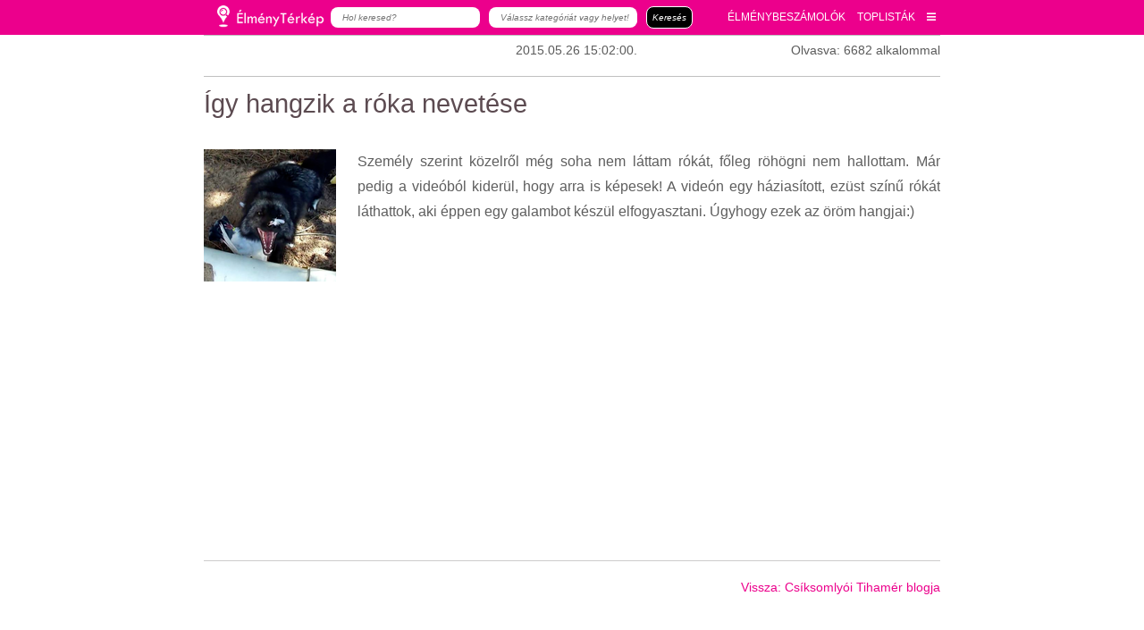

--- FILE ---
content_type: text/html; charset=utf-8
request_url: https://www.elmenyterkep.hu/roka-nevetes-allat-hang.html
body_size: 12637
content:
<!DOCTYPE html>
<html lang="hu">
<head>
        
    
        
    <script data-ad-client="ca-pub-4649961676513935" async src="https://pagead2.googlesyndication.com/pagead/js/adsbygoogle.js"></script>
    
    <link rel="apple-touch-icon-precomposed" sizes="57x57" href="xapple-touch-icon-57x57.png.pagespeed.ic.7D2dQ6J6I8.webp"/>
    <link rel="apple-touch-icon-precomposed" sizes="114x114" href="xapple-touch-icon-114x114.png.pagespeed.ic.HWIETYLbTN.webp"/>
    <link rel="apple-touch-icon-precomposed" sizes="72x72" href="xapple-touch-icon-72x72.png.pagespeed.ic.VT5d60D8EI.webp"/>
    <link rel="apple-touch-icon-precomposed" sizes="144x144" href="xapple-touch-icon-144x144.png.pagespeed.ic.jEMFKiMAOQ.webp"/>
    <link rel="apple-touch-icon-precomposed" sizes="120x120" href="xapple-touch-icon-120x120.png.pagespeed.ic.eJRCEUse0y.webp"/>
    <link rel="apple-touch-icon-precomposed" sizes="152x152" href="xapple-touch-icon-152x152.png.pagespeed.ic.uvePB7QMxr.webp"/>
    <link rel="icon" type="image/png" href="xfavicon-32x32.png.pagespeed.ic.fP8yV5cvJ1.webp" sizes="32x32"/>
    <link rel="icon" type="image/png" href="xfavicon-16x16.png.pagespeed.ic.yhBZlywFkz.webp" sizes="16x16"/>
    <meta name="application-name" content="Élménytérkép"/>
    <meta name="msapplication-TileColor" content="#FFFFFF"/>
    <meta name="msapplication-TileImage" content="mstile-144x144.png"/>
<meta name="DC.language" content="hu"/>
    <meta http-equiv="content-type" content="text/html; charset=utf-8"/>
    
    
    
    <title>Hallottál már rókát nevetni? Nagyon édes! - Videó</title>
    <meta name="description" content="Személy szerint soha nem láttam közelről rókát, nevetni meg főleg nem hallottam, de azt sose hittem volna, hogy ennek a félénk állatnak ekkora hangja van."/>
        <meta name="author" content="Vitorlazas.hu"/>
    <meta name="Revisit-After" content="1 Days"/>
    <meta name="google-site-verification" content="dv8IbCRzkBMhq3mvb-9hSqdQOSCMm2UXIdLVDB8Lgjk"/>
    <meta name="verify-v1" content="MH9Nwk4qk/lb5b8OlPTC9LKwZkabKFPuORIiCs8IcCQ="/>
            <meta name="robots" content="index,follow"/>
            
    <meta name="google-site-verification" content="XNvfoekDbum9eHF0Mpnd6uBeOTDSQi5-ztAN_c3xZKQ"/>
        
    <meta name="viewport" content="width=device-width, initial-scale=1.0, maximum-scale=1.0, user-scalable=no"/>
    <meta property="fb:admins" content="1638071766,100001257511896"/>     <meta property="og:title" content="Hallottál már rókát nevetni? Nagyon édes! - Videó"/>
    <meta property="og:type" content="article"/>
    
            <meta property="og:image" content="https://www.elmenyterkep.hu/upload/upimages/16027.jpg"/>    
    
                <meta property="og:url" content="https://www.Elmenyterkep.hu/roka-nevetes-allat-hang.html"/>
        <meta property="og:site_name" content="Elmenyterkep.hu"/>
    <meta property="og:description" content="Személy szerint soha nem láttam közelről rókát, nevetni meg főleg nem hallottam, de azt sose hittem volna, hogy ennek a félénk állatnak ekkora hangja van."/>
    <!--<meta name="theme-color" content="#F2EBBF" />-->
    
    
    
    	<link rel="stylesheet" href="/templates/expmap/font-awesome/css/font-awesome.min.css">

    <link href="/core/js/jquery.bxslider.css" type="text/css" rel="stylesheet"/>
    <link href="/templates/style-elmeny2.css?1768269971" type="text/css" rel="stylesheet"/>
        <style></style>
    
      
        <!--[if lt IE 9]>
    <link href="templates/style_ie.css" type="text/css" rel="stylesheet" />
    <![endif]-->
    

        <script src="/core/javascript/jquery.min.js+jquery.cookie.min.js.pagespeed.jc.TIxYfCUaT4.js"></script><script>eval(mod_pagespeed_4rTrtC$XSM);</script>
    <script src="https://developers.google.com/maps/documentation/javascript/examples/markerclusterer/markerclusterer.js"></script>

                
    <script>eval(mod_pagespeed_OK08sWqyPG);</script>
    <script src="/core/js,_jquery.bxslider.min.js+js,_settings.js+RWDmap,_jquery.rwdImageMaps.min.js.pagespeed.jc.g8_4ktaZAp.js"></script><script>eval(mod_pagespeed_3UmKhSPECL);</script>
    <script>eval(mod_pagespeed_L3XQyDvJrU);</script>
    <script>eval(mod_pagespeed_kU9CoxY$BL);</script>
    <script type="text/javascript" src="/core/javascript/jquery-ui/jquery-ui.min.js.pagespeed.jm.1V44SLpAj7.js"></script>
    <!--<link rel="stylesheet" href="/core/javascript/jquery-ui/jquery-ui.min.css">-->
            <script type="text/javascript">//<![CDATA[
function ajaxAsync(url,method,data,callbackSuccess){var xmlhttp;if(window.XMLHttpRequest){xmlhttp=new XMLHttpRequest();}else{xmlhttp=new ActiveXObject("Microsoft.XMLHTTP");}var params='';for(pname in data){params+=(params.length>0?'&':'')+(pname+'=')+encodeURIComponent(data[pname]);}xmlhttp.open(method,url,true);xmlhttp.setRequestHeader("Content-type","application/x-www-form-urlencoded");xmlhttp.setRequestHeader("Content-length",params.length);xmlhttp.setRequestHeader("Connection","close");xmlhttp.onreadystatechange=function(){if(xmlhttp.readyState==4&&xmlhttp.status==200){callbackSuccess(xmlhttp.response);}}
xmlhttp.send(params);}function addEvent(eventElement,eventName,handler){if(eventElement.addEventListener){eventElement.addEventListener(eventName,handler,false);}else if(eventElement.attachEvent){eventElement.attachEvent('on'+eventName,handler);}}
//]]></script>            <script type="text/javascript">function getScript(url,success){var script=document.createElement('script');script.src=url;var head=document.getElementsByTagName('head')[0],done=false;script.onload=script.onreadystatechange=function(){if(!done&&(!this.readyState||this.readyState=='loaded'||this.readyState=='complete')){done=true;success();script.onload=script.onreadystatechange=null;head.removeChild(script);}};head.appendChild(script);}getScript('/core/javascript/script-resp.js',function(){});</script>
            <!--[if lt IE 9]>
    <script src="//html5shiv.googlecode.com/svn/trunk/html5.js"></script>
    <![endif]-->
    
    <script type='text/javascript'>var googletag=googletag||{};googletag.cmd=googletag.cmd||[];(function(){var gads=document.createElement('script');gads.async=true;gads.type='text/javascript';var useSSL='https:'==document.location.protocol;gads.src=(useSSL?'https:':'http:')+'//www.googletagservices.com/tag/js/gpt.js';var node=document.getElementsByTagName('script')[0];node.parentNode.insertBefore(gads,node);})();</script>
    <script type='text/javascript'>googletag.cmd.push(function(){googletag.defineSlot('/22652647/Vitorlazas_728x90',[728,90],'div-gpt-ad-1363006569616-0').addService(googletag.pubads());googletag.pubads().collapseEmptyDivs();googletag.enableServices();});</script>
    <script>window.fbAsyncInit=function(){FB.init({appId:'474067369373454',xfbml:true,version:'v2.9'});FB.Event.subscribe('edge.create',page_liked);FB.Event.subscribe('edge.remove',page_unliked);FB.AppEvents.logPageView();};(function(d,s,id){var js,fjs=d.getElementsByTagName(s)[0];if(d.getElementById(id))return;js=d.createElement(s);js.id=id;js.src="//connect.facebook.net/hu_HU/sdk.js#xfbml=1&version=v2.9&appId=474067369373454";fjs.parentNode.insertBefore(js,fjs);}(document,'script','facebook-jssdk'));function getCookie(cname){var name=cname+"=";var decodedCookie=decodeURIComponent(document.cookie);var ca=decodedCookie.split(';');for(var i=0;i<ca.length;i++){var c=ca[i];while(c.charAt(0)==' '){c=c.substring(1);}if(c.indexOf(name)==0){return c.substring(name.length,c.length);}}return"";}function checkCookie(){var user=getCookie("username");if(user!=""){alert("Welcome again "+user);}else{user=prompt("Please enter your name:","");if(user!=""&&user!=null){setCookie("username",user,365);}}}function setCookie(cname,cvalue,exdays){var d=new Date();d.setTime(d.getTime()+(exdays*24*60*60*1000));var expires="expires="+d.toUTCString();document.cookie=cname+"="+cvalue+";"+expires+";path=/";}var page_liked=function(url,html_element){var d=new Date();d.setTime(d.getTime()+(90*24*60*60*1000));var expires="expires="+d.toUTCString();console.log("page_liked");console.log(expires);var res=url.substr(url.length-1,1);if(res==='/')url=url.substr(0,url.length-1);var csakAzOldal=url.slice(url.indexOf("com/")+4,url.length);console.log(csakAzOldal);document.cookie=csakAzOldal+"=liked;"+expires;}
var page_unliked=function(url,html_element){console.log("page_unliked");var res=url.substr(url.length-1,1);if(res==='/')url=url.substr(0,url.length-1);var csakAzOldal=url.slice(url.indexOf("com/")+4,url.length);console.log(csakAzOldal);document.cookie=csakAzOldal+"=unliked; expires=Thu, 01 Jan 1970 00:00:00 UTC;";}</script>
<!-- Google Tag Manager -->
<script>(function(w,d,s,l,i){w[l]=w[l]||[];w[l].push({'gtm.start':new Date().getTime(),event:'gtm.js'});var f=d.getElementsByTagName(s)[0],j=d.createElement(s),dl=l!='dataLayer'?'&l='+l:'';j.async=true;j.src='https://www.googletagmanager.com/gtm.js?id='+i+dl;f.parentNode.insertBefore(j,f);})(window,document,'script','dataLayer','GTM-NDFGCHC');</script>
<!-- End Google Tag Manager -->
<!-- News rating -->
    <style>.c-rating{display:-webkit-box;display:-webkit-flex;display:-ms-flexbox;display:flex;list-style:none;margin:0;padding:0}.c-rating__item{-webkit-box-flex:0;-webkit-flex:0 0 24px;-ms-flex:0 0 24px;flex:0 0 24px;height:24px;background:url(images/stars.svg);background-position:0 0;cursor:pointer}.c-rating__item:hover,.c-rating__item.is-active{background-position:-24px 0}</style>
<style>#map{height:100%}html,body{margin:0;padding:0}</style>


<script>$(document).ready(function(){$('.selectFilter').keyup(function(){var ez=$(this);$(this).parent('div').parent('div').children('select').children('option').each(function(){if($(this).html().toUpperCase().includes(ez.val().toUpperCase())){$(this).css('display','block');}else{$(this).css('display','none');}});});});</script>
<!-- slick slider -->
<link rel="stylesheet" type="text/css" href="/core/slick/slick.css?1768269971"/>
<link rel="stylesheet" type="text/css" href="/core/slick/slick-theme.css?1768269971"/>
<script type="text/javascript" src="/core/slick/slick.js.pagespeed.jm.yt03u0ouJz.js"></script>
<script src='https://www.google.com/recaptcha/api.js' async defer></script>

<link rel="stylesheet" href="https://use.fontawesome.com/releases/v5.1.0/css/all.css" integrity="sha384-lKuwvrZot6UHsBSfcMvOkWwlCMgc0TaWr+30HWe3a4ltaBwTZhyTEggF5tJv8tbt" crossorigin="anonymous">


<link rel="manifest" href="/core/webpush/fcm-push/manifest.json">
<script src="https://www.gstatic.com/firebasejs/5.10.0/firebase.js"></script>
<script src="/core/webpush/fcm-push/push-notification.js.pagespeed.jm.F7u1AFoDtJ.js"></script>
<link href="/core/webpush/fcm-push/A.push-notification.css.pagespeed.cf.FS5pFQuu9n.css" rel="stylesheet" type="text/css"/>


</head>
<body>
    
    	
    <!-- Google Tag Manager (noscript) -->
	<noscript><iframe src="https://www.googletagmanager.com/ns.html?id=GTM-NDFGCHC" height="0" width="0" style="display:none;visibility:hidden"></iframe></noscript>
	<!-- End Google Tag Manager (noscript) -->
      


    <div id="push-popover-container" class="displaynone">
        <div id="push-popover-dialog" class="push-popover-dialog">
            <div id="normal-popover">
                <div class="popover-body">
                    <div class="popover-body-icon">
                        <img alt="notification icon" class="" src="/core/webpush/fcm-push/img/xelmeny.png.pagespeed.ic.jQx8zRCPsw.webp">
                    </div>
                    <div class="popover-body-message">Ne maradj le semmiről! Iratkozz fel értesítéseinkre!</div>
                    <div class="clearfix"></div>
                </div>
                <div class="popover-footer">
                    <button id="push-popover-allow-button" class="align-right primary popover-button" onclick="permissionRequestButtonClick(1)">Rendben</button>
                    <button id="push-popover-cancel-button" class="align-right secondary popover-button" onclick="permissionRequestButtonClick(0)">Most nem</button>
                    <div class="clearfix"></div>  
                </div> 
            </div>
        </div>
    </div>


<div id="fb-root"></div>

<!--header starts here-->
<header>
    <div class="headerActions">
            <form class="displaynone" action="/kereses.html" name="_framesearchSearchForm" method="post" class="headerSearchForm">
                <input class="submit" type="submit" value=""/>
                <input type="text" name="framesearchSearchWord" maxlength="255" value="" placeholder="Keresés" class="headerSearchWord"/>
                <input type="hidden" name="_framesearchSearchFormPosted" value="1"/>
                <input type="hidden" name="Searchnamed" value="framesearch"/>
            </form>
                   
        </div>
    <!--<h1 class="header_h1">Így hangzik egy róka nevetése - Videó</h1>-->
    
    
    <div class="conatainer-header">
    <div class="header">
        <div class="header-left">
            <a href="https://www.elmenyterkep.hu/" class="logoHelyett"><img src="[data-uri]" alt="Élménytérkép"></a>
                        <form action="/keres.html" method="get">
                <input type="text" name="hol_string" placeholder="Hol keresed?" value="">
                <input type="text" name="mit_string" placeholder="Válassz kategóriát vagy helyet!" autocomplete="off" value="">
                <input type="submit" value="Keresés">
                <i class="fas fa-times"></i>
            </form>
                    </div>
        <div class="header-right">
                        <a class="mobilKeresesIkon"><i class="fas fa-search"></i></a>
                        <a href="/elmenybeszamolok.html">ÉLMÉNYBESZÁMOLÓK</a>
            <a href="/?toplista=1">TOPLISTÁK</a>
            <a><i class="fas fa-bars"></i></a>
            <div class="kinyiloMenu">
                <div class="inner">
                    

  <a href="http://www.elmenyterkep.hu/adatvedelmi-szabalyzat.html" title="Adatvédelmi nyilatkozat">Adatvédelmi nyilatkozat</a>
  <a href="/elerhetoseg.html" title="Élménytérkép szerkesztőségElérhetőségeink">Elérhetőségeink</a>
  <a href="/mediaajanlat.html" title="Médiaajánlat">Médiaajánlat</a>
  <a href="/szakszotar.html" title="Szakszótár">Szakszótár</a>
  <a href="/felhasznalasi-feltetelek.html" title="Felhasználási Feltételek">Felhasználási Feltételek</a>



                </div>
            </div>
        </div>
    </div>
</div>
<div class="conatainer-header-placeholder"></div>
        
    <script>$(document).ready(function(){$('.mobilKeresesIkon').click(function(){$('.header-left form').css("display","flex");setTimeout(function(){$('.header-left form').css("opacity","1")},1);});$('.header-left form i').click(function(){$('.header-left form').css("opacity","0");setTimeout(function(){$('.header-left form').css("display","none")},300);});var nyitva=0;$('.header-right .fa-bars').click(function(){if(nyitva==0){$('.header-right .kinyiloMenu').css('display','block');$('.header-right .kinyiloMenu').css('height','auto');targetHeight=$('.header-right .kinyiloMenu').height();$('.header-right .kinyiloMenu').css('height','0');$('.header-right .kinyiloMenu').animate({height:targetHeight},300,function(){$('.header-right .kinyiloMenu').css('height','auto');nyitva=1;});}else{$('.header-right .kinyiloMenu').animate({height:0},300,function(){$('.header-right .kinyiloMenu').css('display','none');nyitva=0;});}});$(".boxInner").children("h3").each(function(){});});function ellipsizeTextBox(ez){var el=ez;var wordArray=el.innerHTML.split(' ');while(el.scrollHeight>el.offsetHeight){wordArray.pop();el.innerHTML=wordArray.join(' ')+'...</a>';}}</script>
    <script>$(function(){$(window).bind("scroll",function(e){$(".fullWidthContainer").each(function(){if($(window).height()<$(this).offset().top){if(($(window).scrollTop()+$(window).height())>=$(this).offset().top){$(this).children(".parallaxImg").css("margin-top",(($(window).scrollTop()+$(window).height())-$(this).offset().top)/3);}}else{$(this).children(".parallaxImg").css("margin-top",($(window).scrollTop()/3));}});});});</script>
    <!--nav ends here-->
</header>
<!--header ends here-->
<div id="searchResult4">
                        <a onclick="update4('Kávézó')">
                        <div class="searchResult_element">
                            <span class="searchResult_icon"><svg fill="#cdcdcf" height="40" viewBox="0 0 24 24" width="40" xmlns="http://www.w3.org/2000/svg">
                    <path d="M0 0h24v24H0z" fill="none"/>
                    <path d="M20 3H4v10c0 2.21 1.79 4 4 4h6c2.21 0 4-1.79 4-4v-3h2c1.11 0 2-.89 2-2V5c0-1.11-.89-2-2-2zm0 5h-2V5h2v3zM2 21h18v-2H2v2z"/>
                </svg></span>
                            <span class="searchResult_name">Kávézó</span>
                        </div>
                    </a>
                                <a onclick="update4('Étterem')">
                        <div class="searchResult_element">
                            <span class="searchResult_icon">
                <svg fill="#cdcdcf" height="40" viewBox="0 0 24 24" width="40" xmlns="http://www.w3.org/2000/svg">
                    <path d="M11 9H9V2H7v7H5V2H3v7c0 2.12 1.66 3.84 3.75 3.97V22h2.5v-9.03C11.34 12.84 13 11.12 13 9V2h-2v7zm5-3v8h2.5v8H21V2c-2.76 0-5 2.24-5 4z"/>
                    <path d="M0 0h24v24H0z" fill="none"/>
                </svg></span>
                            <span class="searchResult_name">Étterem</span>
                        </div>
                    </a>
                                <a onclick="update4('Büfé')">
                        <div class="searchResult_element">
                            <span class="searchResult_icon">
                <svg fill="#cdcdcf" height="40" viewBox="0 0 24 24" width="40" xmlns="http://www.w3.org/2000/svg">
                    <path d="M0 0h24v24H0z" fill="none"/>
                    <path d="M12 2C8.43 2 5.23 3.54 3.01 6L12 22l8.99-16C18.78 3.55 15.57 2 12 2zM7 7c0-1.1.9-2 2-2s2 .9 2 2-.9 2-2 2-2-.9-2-2zm5 8c-1.1 0-2-.9-2-2s.9-2 2-2 2 .9 2 2-.9 2-2 2z"/>
                </svg></span>
                            <span class="searchResult_name">Büfé</span>
                        </div>
                    </a>
                                <a onclick="update4('Látnivaló')">
                        <div class="searchResult_element">
                            <span class="searchResult_icon">
                <svg fill="#cdcdcf" height="40" viewBox="0 0 24 24" width="40" xmlns="http://www.w3.org/2000/svg">
                    <path d="M0 0h24v24H0z" fill="none"/>
                    <path d="M12 4.5C7 4.5 2.73 7.61 1 12c1.73 4.39 6 7.5 11 7.5s9.27-3.11 11-7.5c-1.73-4.39-6-7.5-11-7.5zM12 17c-2.76 0-5-2.24-5-5s2.24-5 5-5 5 2.24 5 5-2.24 5-5 5zm0-8c-1.66 0-3 1.34-3 3s1.34 3 3 3 3-1.34 3-3-1.34-3-3-3z"/>
                </svg></span>
                            <span class="searchResult_name">Látnivaló</span>
                        </div>
                    </a>
                                <a onclick="update4('Kikapcsolódás')">
                        <div class="searchResult_element">
                            <span class="searchResult_icon">
                <svg fill="#cdcdcf" height="40" viewBox="0 0 24 24" width="40" xmlns="http://www.w3.org/2000/svg">
                    <path d="M21 5V3H3v2l8 9v5H6v2h12v-2h-5v-5l8-9zM7.43 7L5.66 5h12.69l-1.78 2H7.43z"/>
                    <path d="M0 0h24v24H0z" fill="none"/>
                </svg></span>
                            <span class="searchResult_name">Kikapcsolódás</span>
                        </div>
                    </a>
                    </div>
        <!-- autocomplete4 -->
        <script>var searchbox_hovered4=false;$('#searchResult4').hover(function(){searchbox_hovered4=true;},function(){searchbox_hovered4=false;});$(document).ready(function(){$('input[name="mit_string"]').keyup(function(){showSearchResults4();});$('input[name="mit_string"]').focus(function(){var ot=$(this).offset().top+$(this).outerHeight();var ol=$(this).offset().left;console.log(ot);$('#searchResult4').css('top',ot+'px');$('#searchResult4').css('left',ol+'px');showSearchResults4();});$('input[name="mit_string"]').focusout(function(){if(searchbox_hovered4==false){hideResults4();}});});function update4(city){$('input[name="mit_string"]').val(city);$('#searchResult4').hide();}</script>

        <script>function showSearchResults4(){var city=$('input[name="mit_string"]').val();$.post("ajax_search.php",{city:city,is_city:1},function(data,status){showResults4(data);});}function showResults4(data){$('#searchResult4').show();$('input[name="mit_string"]').css('border-bottom-right-radius','0');}function hideResults4(){$('#searchResult4').hide();$('input[name="mit_string"]').css('border-bottom-right-radius','0.521vw');}</script>

<!--contentWrapper starts here-->
<div class="contentWrapper">
    <!--content starts here-->
    <div class="content" id="mainContent"><!-- content-->
    
    <!-- RIGHT BAR -->
        <!-- /RIGHT BAR/ -->
    
                    <div class="colJoin4"><!-- coljoin4 start-->     
                                 
                                    














    <div class="viewPage blogViewPage" itemscope itemtype="http://schema.org/BlogPosting">

        <div class="top">
          <time itemprop="dateCreated" datetime="2015-05-26T15:02:00+02:00">2015.05.26 15:02:00.</time>

          
          <p class="floatRight">&nbsp;Olvasva: 6682 alkalommal</p>

          




        <div class="shareTopG">
          <div class="g-plusone" data-href="https://www.elmenyterkep.hu/roka-nevetes-allat-hang.html" data-size="medium"></div>
        </div>

        <div class="shareTopFB">
          <div class="fb-like" data-href="https://www.elmenyterkep.hu/roka-nevetes-allat-hang.html" data-layout="button_count" data-action="like" data-show-faces="true" data-share="true"></div>
        </div>







          <br class="clear"/>
        </div>

        <h2 class="contentTitle" itemprop="name">Így hangzik a róka nevetése</h2>

        		
		 
        <div>
                  </div>
        <br class="clear"/>

      <div>

        


                <div itemprop="articleBody" class="fck">

                      <img itemprop="image" src="nodepic/148x148/16027.png" alt="16027" title="16027" class="blogImage"/>
          
          <p style="text-align: justify;">Személy szerint közelről még soha nem láttam rókát, főleg röhögni nem hallottam. Már pedig a videóból kiderül, hogy arra is képesek! A videón egy háziasított, ezüst színű rókát láthattok, aki éppen egy galambot készül elfogyasztani. Úgyhogy ezek az öröm hangjai:)</p>

<p style="text-align: justify;">&nbsp;</p>

<p style="text-align: justify;"><iframe allowfullscreen="" frameborder="0" height="315" src="https://www.youtube.com/embed/jej4vnUf1vQ" width="560"></iframe></p>

        </div>
        

        
      </div>

      

        
        <!--share container starts here-->
<div class="shareContainer">
		  <div class="shareFB">
			<div class="fb-share-button" data-href="https://www.elmenyterkep.hu/roka-nevetes-allat-hang.html" data-type="button_count"></div>
      <div class="fb-save" data-uri="https://www.elmenyterkep.hu/roka-nevetes-allat-hang.html" data-size="small"></div>
    </div>

    <br class="clear">
          <a href="/deszkas-vitorlas.html" title="Vissza: Csíksomlyói Tihamér blogja" class="backLink">Vissza: Csíksomlyói Tihamér blogja</a>
</div>
        <!--share container ends here-->
                <!--label container starts here-->
        <div class="labelContainer">
                    <!--<span>címkék:</span>-->
                    <form action="kereses.html" name="blogcimkefelhoSearchForm" method="post" style="display:none;">
            <input type="hidden" name="blogcimkefelhoSearchFormPosted" value="1"/>
            <input type="hidden" name="Searchnamed" value="blogcimkefelho"/>
            <input type="hidden" name="blogcimkefelhoSearchWord" value=""/>
            <select style="display:none;" multiple="multiple" name="blogcimkefelhoSearchTags[]">
                          </select>
          </form>
          <script>function removeSelectedAttr(){var i;for(i=0;i<0;i++)document.getElementById('blogcimkefelhoTagOption'+i).selected=false;}</script>
        </div>
        <!--label container ends here-->

        

      </div>
      <!--blog view page ends here-->














            </div><!-- coljoin4 end-->
                    
        <br class="clear floatnone">
        <div id="moreNewsOff"></div>
        <br class="clear floatnone">
        <div id="loading"></div>
        <br class="clear"/>
    </div>
    <br class="clearboth">
    </div>
    <!--content ends here-->
        <footer>
            <h2 class="newTitles">Élménytérkép</h2>
            <p class="alignCenter footerMenu">
                

  <a href="http://www.elmenyterkep.hu/adatvedelmi-szabalyzat.html" title="Adatvédelmi nyilatkozat">Adatvédelmi nyilatkozat</a>
  <a href="/elerhetoseg.html" title="Élménytérkép szerkesztőségElérhetőségeink">Elérhetőségeink</a>
  <a href="/mediaajanlat.html" title="Médiaajánlat">Médiaajánlat</a>
  <a href="/szakszotar.html" title="Szakszótár">Szakszótár</a>
  <a href="/felhasznalasi-feltetelek.html" title="Felhasználási Feltételek">Felhasználási Feltételek</a>



            </p>
            <p class="alignCenter footerCredit">
                <a href="http://www.expedient.hu/keresooptimalizalt-honlap-keszites.html" rel="nofollow" target="_blank" title="Honlapkészítés">Honlapkészítés</a>, <a href="http://www.expedient.hu/kisvallalati-referenciaink.html" rel="nofollow" target="_blank" title="Webdesign">webdesign</a>: <a href="http://www.expedient.hu" rel="nofollow" target="_blank" title="Expedient">Expedient</a> | Marketing tanácsadónk a: <a href="http://www.marketingprofesszorok.hu" rel="nofollow" title="Marketing Professzorok Kft." target="_blank">Marketing Professzorok Kft.</a><br>&nbsp;            </p>
        </footer>
    
</div>
<!--contentWrapper ends here-->






<style>#calendarDiv{box-shadow:0 14px 28px rgba(0,0,0,.25) , 0 10px 10px rgba(0,0,0,.22)}footer{width:100%!important}</style>




<script>$("#hely_javaslat").hide();$(".rate_popup").hide();$("#hely_javaslat_button").click(function(){$("#hely_javaslat").fadeIn(300);});$(".rate_close").click(function(){$("#hely_javaslat").fadeOut();});function sendJavaslat(){var val_hely_name=$("input[name=javaslat_name]").val();var val_hely_city=$("input[name=javaslat_city]").val();var val_hely_address=$("input[name=javaslat_address]").val();if((typeof val_hely_name!=='undefined')&&(typeof val_hely_city!=='undefined')){$.post("/modules/expmap/hely_javaslat.php?",{hely_name:val_hely_name,hely_city:val_hely_city,hely_address:val_hely_address},function(result){if(result=="ok"){}});}}</script>



<!-- kezdet -->
<div class="hl_doboz">
    <form action="/hirlevel-feliratkozas-feliratkozo.html" method="post">
        <input type="hidden" name="popup" value="1">
    <div class="hl_title">IRATKOZZ FEL A HÍRLEVELÜNKRE!<span class="hl_x">X</span></div>
    <div class="hl_body">
        <div class="hl_body_text">Érdekelnek a legfrissebb újdonságok és élménybeszámolók?</div>
        <input type="text" name="name" placeholder="Név" required><br>
        <input type="text" name="email" placeholder="Email" pattern="[a-z0-9._%+-]+@[a-z0-9.-]+\.[a-z]{2,3}$" required><br>
        <input type="submit" value="FELIRATKOZOM A HÍRLEVÉLRE!">
        
        <div class="g-recaptcha" data-sitekey="6LelzmEaAAAAACapyRx8ovwpCYTBNA2mWI_N7MTf"></div>

        <div class="hl_jogi">A 'FELIRATKOZOM A HÍRLEVÉLRE' gomb megnyomásával hozzájárulást adsz a hírlevelek fogadásához és elfogadod az <a href="/adatvedelmi-szabalyzat.html" target="_blank">Adatvédelmi Szabályzat</a>unkat.</div>
    </div>
    </form>
</div>
<style>.hl_doboz{position:fixed;bottom:0;right:50px;background-color:#fff;box-shadow:0 14px 28px rgba(0,0,0,.25) , 0 10px 10px rgba(0,0,0,.22);display:none;z-index:100}.hl_title{padding:10px 20px;font-size:24px;background-color:#ec008c;color:#fff}.hl_body{width:450px;padding:20px;background-color:-;color:-}.hl_body_text{font-size:16px;line-height:150%;margin-bottom:10px}.hl_body input[type="submit"]{background-color:#f4ae3a;color:#fff;padding:13px;border-radius:13px;cursor:pointer;margin-bottom:10px;font-size:15px;font-weight:bold}.hl_body input[type="submit"]:hover{background-color:#e97701}.hl_body input[type="text"]{padding:15px 10px;border:1px gray solid;cursor:pointer;margin-bottom:20px;width:calc(100% - 20px);font-size:16px}.hl_jogi{font-size:16px}.hl_x{float:right;font-size:18px;color:gray;line-height:29px;cursor:pointer}@media only screen and (max-width:530px) and (min-width:4px){.hl_doboz{width:100%;right:0}.hl_body input[type="text"]{width:80vw}.hl_jogi{width:80vw;font-size:4vw}.hl_body_text{width:80vw}.hl_body input[type="submit"]{font-size:4.5vw}}@media screen and (max-width:1000px){.hl_doboz{display:none!important}}</style>
<script>function getCookie(cname){var name=cname+"=";var decodedCookie=decodeURIComponent(document.cookie);var ca=decodedCookie.split(';');for(var i=0;i<ca.length;i++){var c=ca[i];while(c.charAt(0)==' '){c=c.substring(1);}if(c.indexOf(name)==0){return c.substring(name.length,c.length);}}return"";}function setCookie(cname,cvalue,exdays){var d=new Date();d.setTime(d.getTime()+(exdays*24*60*60*1000));var expires="expires="+d.toGMTString();document.cookie=cname+"="+cvalue+";"+expires+";path=/";}$(document).ready(function(){var x=1;var bezarva=getCookie("hirlevelre_feliratkozott");if(bezarva!=""){}else{$(window).scroll(function(){if(($(window).scrollTop()>=500)&&(x===1)){$('.hl_doboz').fadeIn();}})
$('.hl_x').click(function(){$('.hl_doboz').fadeOut();setCookie("hirlevelre_feliratkozott",1,30);x=0;});}});</script>







<!-- vége -->



  

<script>var open2=0;$('.mobileMenuIcon').click(function(){if(open2===0){$('header .headerMenus').fadeIn('fast');open2=1;}else{$('header .headerMenus').fadeOut('fast');open2=0;}})</script>
<div id="Geolocation"></div>
<script>$('.region.kozel, #radio-near').click(function(){getLocation();$('.searchButton').click();});$('#radio-videk, #radio-balaton, #radio-budapest').click(function(){$('#userLat').attr('name','');$('#userLng').attr('name','');});</script>

<script>$("img").error(function(){$(this).css({visibility:"hidden"});});</script>


<!-- autocomplete -->
<script>var searchbox_hovered=false;$('#searchResult').hover(function(){searchbox_hovered=true;},function(){searchbox_hovered=false;});$('#pac-input').keyup(function(){showSearchResults();});$('#pac-input').focus(function(){showSearchResults();});$('#pac-input').focusout(function(){if(searchbox_hovered==false){hideResults();}});</script>

<script>function showSearchResults(){var keyword=$('#pac-input').val();var place=$('#pac-input2').val();$.post("ajax_search.php",{keyword:keyword,place:place},function(data,status){showResults(data);});}function showResults(data){$('#searchResult').html(data);$('#searchResult').show();$('#pac-input').css('border-bottom-right-radius','0');}function hideResults(){$('#searchResult').hide();$('#pac-input').css('border-bottom-right-radius','0.521vw');}</script>
<style>#searchResult{position:absolute;width:17.442vw;left:14.6vw;top:25vw;text-align:left;line-height:125%;background-color:#fff;font-size:.833vw;display:none;color:#ec008c;box-shadow:0 .521vw 1.042vw rgba(0,0,0,.19) , 0 .313vw .313vw rgba(0,0,0,.23)}#searchResult .searchResult_element{padding:.260vw;line-height:1.667vw;padding:.521vw 1.042vw}#searchResult .searchResult_name{height:1.667vw;line-height:1.667vw;display:inline-block;padding-left:.417vw}#searchResult .searchResult_icon{display:inline-block;height:1.667vw;float:left;position:relative;top:-.208vw}#searchResult a .searchResult_icon svg{fill:#ec008c;width:1.667vw}#searchResult a:hover .searchResult_element{background-color:#ec008c}#searchResult a:hover{color:#fff!important;text-decoration:none!important}#searchResult a:hover .searchResult_icon svg{fill:white}#pac-input{}</style>


<!-- autocomplete2 -->
<script>var searchbox_hovered2=false;$('#searchResult2').hover(function(){searchbox_hovered2=true;},function(){searchbox_hovered2=false;});$('#pac-input2').keyup(function(){showSearchResults2();});$('#pac-input2').focus(function(){showSearchResults2();});$('#pac-input2').focusout(function(){if(searchbox_hovered2==false){hideResults2();}});</script>

<script>function showSearchResults2(){var city=$('#pac-input2').val();$.post("ajax_search.php",{city:city,is_city:1},function(data,status){showResults2(data);});}function showResults2(data){$('#searchResult2').html(data);$('#searchResult2').show();$('#pac-input2').css('border-bottom-right-radius','0');}function hideResults2(){$('#searchResult2').hide();$('#pac-input2').css('border-bottom-right-radius','0.521vw');}</script>


<script>function updateCity(city){$('#pac-input2').val(city);$('#searchResult2').hide();}function updateMit(mit){$('#pac-input').val(mit);$('#searchResult').hide();}</script>


<style>#searchResult2{position:absolute;width:17.442vw;left:14.6vw;top:21.4vw;text-align:left;line-height:125%;background-color:#fff;font-size:.833vw;display:none;color:#ec008c;box-shadow:0 .521vw 1.042vw rgba(0,0,0,.19) , 0 .313vw .313vw rgba(0,0,0,.23);cursor:pointer}#searchResult2 .searchResult_element{padding:.260vw;line-height:1.667vw;padding:.521vw 1.042vw}#searchResult2 .searchResult_name{height:1.667vw;line-height:1.667vw;display:inline-block;padding-left:.417vw}#searchResult2 .searchResult_icon{display:inline-block;height:1.667vw;float:left;position:relative;top:-.208vw}#searchResult2 a .searchResult_icon svg{fill:#ec008c;width:1.667vw}#searchResult2 a:hover .searchResult_element{background-color:#ec008c}#searchResult2 a:hover{color:#fff!important;text-decoration:none!important}#searchResult2 a:hover .searchResult_icon svg{fill:white}#pac-input2{}.maintitle{margin-bottom:1.563vw!important;line-height:125%}.subtitle{color:#fff;font-size:1.250vw;margin-bottom:1.563vw!important}</style>










<!-- Exit popup START -->
<div id="pls_log_in_to_rate" class="rate_popup displaynone">
    <div class="rate_szoveg">
        Az élménytérkép.hu a földrajzi helyed alapján javasol neked élményeket<br>
        Kérlek, engedélyezd a helymeghatározást!<br>
    </div>
    <div id="leave_pop_recommended"></div>
    <!--
    <div class="rate_close">
        <img src="/core/js/exitintent/x.png" class="rate_close_img" onclick="exitintent_hide()">
    </div>-->
    
    <div class="rate_ok">
        <!--<div id="geolocation_on" onclick="getLocation();exitintent_hide();">Igen</div>-->
        <div onclick="exitintent_hide()">Bezárás</div>
    </div>
</div>


<div class="dark_background displaynone" onclick="exitintent_hide()"></div>

<script>$(document).mouseleave(function(){if($(window).width()<1200){return null;}});function exitintent_show(){$('#leave_pop_recommended').html($('.recomendedProdDiv').html());$('.rate_popup').fadeIn();$('.dark_background').fadeIn();}function exitintent_hide(){$('.rate_popup').fadeOut();$('.dark_background').fadeOut();}</script>


<style>.rate_ok{text-align:center;color:#fff;padding:0;cursor:pointer;display:flex;justify-content:space-around}.rate_ok div{padding:20px;text-align:center;width:50%;width:100%;border-radius:0 0 7px 7px;padding:20px 0}.rate_ok div:nth-of-type(1){border-bottom-left-radius:7px;background-color:#782170}.rate_ok div:nth-of-type(2){border-bottom-right-radius:7px;background-color:#7a7a7a}.rate_szoveg{padding:50px}.rate_popup{background-color:#fff;padding:0;border-radius:.4rem;font-size:22px;line-height:125%;position:fixed;left:50%;top:10%;transform:translate(-50%,0%);box-shadow:0 10px 20px rgba(0,0,0,.19) , 0 6px 6px rgba(0,0,0,.23);box-shadow:0 14px 28px rgba(0,0,0,.25) , 0 10px 10px rgba(0,0,0,.22);box-shadow:0 5px 20px rgba(0,0,0,1) , 0 10px 50px rgba(0,0,0,.22);color:#464646;z-index:1001;max-width:90vw;text-align:center}.rate_close{position:absolute;width:30px;cursor:pointer;z-index:150;top:0;right:0}.rate_close_img{width:30px;position:relative;top:-12px;right:-12px}.dark_background{position:fixed;background-color:rgba(0,0,0,.66);height:100vh;width:100vw;left:0;top:0;z-index:1000;cursor:pointer}</style>
<!-- Exit popup END -->


    <style>.contentWrapper{}</style>



<script>initMap();</script>

<style>.sticky{position:fixed!important;top:0;width:100%;z-index:99999999!important}</style>

</body>
</html>


--- FILE ---
content_type: text/html; charset=utf-8
request_url: https://www.google.com/recaptcha/api2/anchor?ar=1&k=6LelzmEaAAAAACapyRx8ovwpCYTBNA2mWI_N7MTf&co=aHR0cHM6Ly93d3cuZWxtZW55dGVya2VwLmh1OjQ0Mw..&hl=en&v=9TiwnJFHeuIw_s0wSd3fiKfN&size=normal&anchor-ms=20000&execute-ms=30000&cb=jz3cyex1a1y4
body_size: 48985
content:
<!DOCTYPE HTML><html dir="ltr" lang="en"><head><meta http-equiv="Content-Type" content="text/html; charset=UTF-8">
<meta http-equiv="X-UA-Compatible" content="IE=edge">
<title>reCAPTCHA</title>
<style type="text/css">
/* cyrillic-ext */
@font-face {
  font-family: 'Roboto';
  font-style: normal;
  font-weight: 400;
  font-stretch: 100%;
  src: url(//fonts.gstatic.com/s/roboto/v48/KFO7CnqEu92Fr1ME7kSn66aGLdTylUAMa3GUBHMdazTgWw.woff2) format('woff2');
  unicode-range: U+0460-052F, U+1C80-1C8A, U+20B4, U+2DE0-2DFF, U+A640-A69F, U+FE2E-FE2F;
}
/* cyrillic */
@font-face {
  font-family: 'Roboto';
  font-style: normal;
  font-weight: 400;
  font-stretch: 100%;
  src: url(//fonts.gstatic.com/s/roboto/v48/KFO7CnqEu92Fr1ME7kSn66aGLdTylUAMa3iUBHMdazTgWw.woff2) format('woff2');
  unicode-range: U+0301, U+0400-045F, U+0490-0491, U+04B0-04B1, U+2116;
}
/* greek-ext */
@font-face {
  font-family: 'Roboto';
  font-style: normal;
  font-weight: 400;
  font-stretch: 100%;
  src: url(//fonts.gstatic.com/s/roboto/v48/KFO7CnqEu92Fr1ME7kSn66aGLdTylUAMa3CUBHMdazTgWw.woff2) format('woff2');
  unicode-range: U+1F00-1FFF;
}
/* greek */
@font-face {
  font-family: 'Roboto';
  font-style: normal;
  font-weight: 400;
  font-stretch: 100%;
  src: url(//fonts.gstatic.com/s/roboto/v48/KFO7CnqEu92Fr1ME7kSn66aGLdTylUAMa3-UBHMdazTgWw.woff2) format('woff2');
  unicode-range: U+0370-0377, U+037A-037F, U+0384-038A, U+038C, U+038E-03A1, U+03A3-03FF;
}
/* math */
@font-face {
  font-family: 'Roboto';
  font-style: normal;
  font-weight: 400;
  font-stretch: 100%;
  src: url(//fonts.gstatic.com/s/roboto/v48/KFO7CnqEu92Fr1ME7kSn66aGLdTylUAMawCUBHMdazTgWw.woff2) format('woff2');
  unicode-range: U+0302-0303, U+0305, U+0307-0308, U+0310, U+0312, U+0315, U+031A, U+0326-0327, U+032C, U+032F-0330, U+0332-0333, U+0338, U+033A, U+0346, U+034D, U+0391-03A1, U+03A3-03A9, U+03B1-03C9, U+03D1, U+03D5-03D6, U+03F0-03F1, U+03F4-03F5, U+2016-2017, U+2034-2038, U+203C, U+2040, U+2043, U+2047, U+2050, U+2057, U+205F, U+2070-2071, U+2074-208E, U+2090-209C, U+20D0-20DC, U+20E1, U+20E5-20EF, U+2100-2112, U+2114-2115, U+2117-2121, U+2123-214F, U+2190, U+2192, U+2194-21AE, U+21B0-21E5, U+21F1-21F2, U+21F4-2211, U+2213-2214, U+2216-22FF, U+2308-230B, U+2310, U+2319, U+231C-2321, U+2336-237A, U+237C, U+2395, U+239B-23B7, U+23D0, U+23DC-23E1, U+2474-2475, U+25AF, U+25B3, U+25B7, U+25BD, U+25C1, U+25CA, U+25CC, U+25FB, U+266D-266F, U+27C0-27FF, U+2900-2AFF, U+2B0E-2B11, U+2B30-2B4C, U+2BFE, U+3030, U+FF5B, U+FF5D, U+1D400-1D7FF, U+1EE00-1EEFF;
}
/* symbols */
@font-face {
  font-family: 'Roboto';
  font-style: normal;
  font-weight: 400;
  font-stretch: 100%;
  src: url(//fonts.gstatic.com/s/roboto/v48/KFO7CnqEu92Fr1ME7kSn66aGLdTylUAMaxKUBHMdazTgWw.woff2) format('woff2');
  unicode-range: U+0001-000C, U+000E-001F, U+007F-009F, U+20DD-20E0, U+20E2-20E4, U+2150-218F, U+2190, U+2192, U+2194-2199, U+21AF, U+21E6-21F0, U+21F3, U+2218-2219, U+2299, U+22C4-22C6, U+2300-243F, U+2440-244A, U+2460-24FF, U+25A0-27BF, U+2800-28FF, U+2921-2922, U+2981, U+29BF, U+29EB, U+2B00-2BFF, U+4DC0-4DFF, U+FFF9-FFFB, U+10140-1018E, U+10190-1019C, U+101A0, U+101D0-101FD, U+102E0-102FB, U+10E60-10E7E, U+1D2C0-1D2D3, U+1D2E0-1D37F, U+1F000-1F0FF, U+1F100-1F1AD, U+1F1E6-1F1FF, U+1F30D-1F30F, U+1F315, U+1F31C, U+1F31E, U+1F320-1F32C, U+1F336, U+1F378, U+1F37D, U+1F382, U+1F393-1F39F, U+1F3A7-1F3A8, U+1F3AC-1F3AF, U+1F3C2, U+1F3C4-1F3C6, U+1F3CA-1F3CE, U+1F3D4-1F3E0, U+1F3ED, U+1F3F1-1F3F3, U+1F3F5-1F3F7, U+1F408, U+1F415, U+1F41F, U+1F426, U+1F43F, U+1F441-1F442, U+1F444, U+1F446-1F449, U+1F44C-1F44E, U+1F453, U+1F46A, U+1F47D, U+1F4A3, U+1F4B0, U+1F4B3, U+1F4B9, U+1F4BB, U+1F4BF, U+1F4C8-1F4CB, U+1F4D6, U+1F4DA, U+1F4DF, U+1F4E3-1F4E6, U+1F4EA-1F4ED, U+1F4F7, U+1F4F9-1F4FB, U+1F4FD-1F4FE, U+1F503, U+1F507-1F50B, U+1F50D, U+1F512-1F513, U+1F53E-1F54A, U+1F54F-1F5FA, U+1F610, U+1F650-1F67F, U+1F687, U+1F68D, U+1F691, U+1F694, U+1F698, U+1F6AD, U+1F6B2, U+1F6B9-1F6BA, U+1F6BC, U+1F6C6-1F6CF, U+1F6D3-1F6D7, U+1F6E0-1F6EA, U+1F6F0-1F6F3, U+1F6F7-1F6FC, U+1F700-1F7FF, U+1F800-1F80B, U+1F810-1F847, U+1F850-1F859, U+1F860-1F887, U+1F890-1F8AD, U+1F8B0-1F8BB, U+1F8C0-1F8C1, U+1F900-1F90B, U+1F93B, U+1F946, U+1F984, U+1F996, U+1F9E9, U+1FA00-1FA6F, U+1FA70-1FA7C, U+1FA80-1FA89, U+1FA8F-1FAC6, U+1FACE-1FADC, U+1FADF-1FAE9, U+1FAF0-1FAF8, U+1FB00-1FBFF;
}
/* vietnamese */
@font-face {
  font-family: 'Roboto';
  font-style: normal;
  font-weight: 400;
  font-stretch: 100%;
  src: url(//fonts.gstatic.com/s/roboto/v48/KFO7CnqEu92Fr1ME7kSn66aGLdTylUAMa3OUBHMdazTgWw.woff2) format('woff2');
  unicode-range: U+0102-0103, U+0110-0111, U+0128-0129, U+0168-0169, U+01A0-01A1, U+01AF-01B0, U+0300-0301, U+0303-0304, U+0308-0309, U+0323, U+0329, U+1EA0-1EF9, U+20AB;
}
/* latin-ext */
@font-face {
  font-family: 'Roboto';
  font-style: normal;
  font-weight: 400;
  font-stretch: 100%;
  src: url(//fonts.gstatic.com/s/roboto/v48/KFO7CnqEu92Fr1ME7kSn66aGLdTylUAMa3KUBHMdazTgWw.woff2) format('woff2');
  unicode-range: U+0100-02BA, U+02BD-02C5, U+02C7-02CC, U+02CE-02D7, U+02DD-02FF, U+0304, U+0308, U+0329, U+1D00-1DBF, U+1E00-1E9F, U+1EF2-1EFF, U+2020, U+20A0-20AB, U+20AD-20C0, U+2113, U+2C60-2C7F, U+A720-A7FF;
}
/* latin */
@font-face {
  font-family: 'Roboto';
  font-style: normal;
  font-weight: 400;
  font-stretch: 100%;
  src: url(//fonts.gstatic.com/s/roboto/v48/KFO7CnqEu92Fr1ME7kSn66aGLdTylUAMa3yUBHMdazQ.woff2) format('woff2');
  unicode-range: U+0000-00FF, U+0131, U+0152-0153, U+02BB-02BC, U+02C6, U+02DA, U+02DC, U+0304, U+0308, U+0329, U+2000-206F, U+20AC, U+2122, U+2191, U+2193, U+2212, U+2215, U+FEFF, U+FFFD;
}
/* cyrillic-ext */
@font-face {
  font-family: 'Roboto';
  font-style: normal;
  font-weight: 500;
  font-stretch: 100%;
  src: url(//fonts.gstatic.com/s/roboto/v48/KFO7CnqEu92Fr1ME7kSn66aGLdTylUAMa3GUBHMdazTgWw.woff2) format('woff2');
  unicode-range: U+0460-052F, U+1C80-1C8A, U+20B4, U+2DE0-2DFF, U+A640-A69F, U+FE2E-FE2F;
}
/* cyrillic */
@font-face {
  font-family: 'Roboto';
  font-style: normal;
  font-weight: 500;
  font-stretch: 100%;
  src: url(//fonts.gstatic.com/s/roboto/v48/KFO7CnqEu92Fr1ME7kSn66aGLdTylUAMa3iUBHMdazTgWw.woff2) format('woff2');
  unicode-range: U+0301, U+0400-045F, U+0490-0491, U+04B0-04B1, U+2116;
}
/* greek-ext */
@font-face {
  font-family: 'Roboto';
  font-style: normal;
  font-weight: 500;
  font-stretch: 100%;
  src: url(//fonts.gstatic.com/s/roboto/v48/KFO7CnqEu92Fr1ME7kSn66aGLdTylUAMa3CUBHMdazTgWw.woff2) format('woff2');
  unicode-range: U+1F00-1FFF;
}
/* greek */
@font-face {
  font-family: 'Roboto';
  font-style: normal;
  font-weight: 500;
  font-stretch: 100%;
  src: url(//fonts.gstatic.com/s/roboto/v48/KFO7CnqEu92Fr1ME7kSn66aGLdTylUAMa3-UBHMdazTgWw.woff2) format('woff2');
  unicode-range: U+0370-0377, U+037A-037F, U+0384-038A, U+038C, U+038E-03A1, U+03A3-03FF;
}
/* math */
@font-face {
  font-family: 'Roboto';
  font-style: normal;
  font-weight: 500;
  font-stretch: 100%;
  src: url(//fonts.gstatic.com/s/roboto/v48/KFO7CnqEu92Fr1ME7kSn66aGLdTylUAMawCUBHMdazTgWw.woff2) format('woff2');
  unicode-range: U+0302-0303, U+0305, U+0307-0308, U+0310, U+0312, U+0315, U+031A, U+0326-0327, U+032C, U+032F-0330, U+0332-0333, U+0338, U+033A, U+0346, U+034D, U+0391-03A1, U+03A3-03A9, U+03B1-03C9, U+03D1, U+03D5-03D6, U+03F0-03F1, U+03F4-03F5, U+2016-2017, U+2034-2038, U+203C, U+2040, U+2043, U+2047, U+2050, U+2057, U+205F, U+2070-2071, U+2074-208E, U+2090-209C, U+20D0-20DC, U+20E1, U+20E5-20EF, U+2100-2112, U+2114-2115, U+2117-2121, U+2123-214F, U+2190, U+2192, U+2194-21AE, U+21B0-21E5, U+21F1-21F2, U+21F4-2211, U+2213-2214, U+2216-22FF, U+2308-230B, U+2310, U+2319, U+231C-2321, U+2336-237A, U+237C, U+2395, U+239B-23B7, U+23D0, U+23DC-23E1, U+2474-2475, U+25AF, U+25B3, U+25B7, U+25BD, U+25C1, U+25CA, U+25CC, U+25FB, U+266D-266F, U+27C0-27FF, U+2900-2AFF, U+2B0E-2B11, U+2B30-2B4C, U+2BFE, U+3030, U+FF5B, U+FF5D, U+1D400-1D7FF, U+1EE00-1EEFF;
}
/* symbols */
@font-face {
  font-family: 'Roboto';
  font-style: normal;
  font-weight: 500;
  font-stretch: 100%;
  src: url(//fonts.gstatic.com/s/roboto/v48/KFO7CnqEu92Fr1ME7kSn66aGLdTylUAMaxKUBHMdazTgWw.woff2) format('woff2');
  unicode-range: U+0001-000C, U+000E-001F, U+007F-009F, U+20DD-20E0, U+20E2-20E4, U+2150-218F, U+2190, U+2192, U+2194-2199, U+21AF, U+21E6-21F0, U+21F3, U+2218-2219, U+2299, U+22C4-22C6, U+2300-243F, U+2440-244A, U+2460-24FF, U+25A0-27BF, U+2800-28FF, U+2921-2922, U+2981, U+29BF, U+29EB, U+2B00-2BFF, U+4DC0-4DFF, U+FFF9-FFFB, U+10140-1018E, U+10190-1019C, U+101A0, U+101D0-101FD, U+102E0-102FB, U+10E60-10E7E, U+1D2C0-1D2D3, U+1D2E0-1D37F, U+1F000-1F0FF, U+1F100-1F1AD, U+1F1E6-1F1FF, U+1F30D-1F30F, U+1F315, U+1F31C, U+1F31E, U+1F320-1F32C, U+1F336, U+1F378, U+1F37D, U+1F382, U+1F393-1F39F, U+1F3A7-1F3A8, U+1F3AC-1F3AF, U+1F3C2, U+1F3C4-1F3C6, U+1F3CA-1F3CE, U+1F3D4-1F3E0, U+1F3ED, U+1F3F1-1F3F3, U+1F3F5-1F3F7, U+1F408, U+1F415, U+1F41F, U+1F426, U+1F43F, U+1F441-1F442, U+1F444, U+1F446-1F449, U+1F44C-1F44E, U+1F453, U+1F46A, U+1F47D, U+1F4A3, U+1F4B0, U+1F4B3, U+1F4B9, U+1F4BB, U+1F4BF, U+1F4C8-1F4CB, U+1F4D6, U+1F4DA, U+1F4DF, U+1F4E3-1F4E6, U+1F4EA-1F4ED, U+1F4F7, U+1F4F9-1F4FB, U+1F4FD-1F4FE, U+1F503, U+1F507-1F50B, U+1F50D, U+1F512-1F513, U+1F53E-1F54A, U+1F54F-1F5FA, U+1F610, U+1F650-1F67F, U+1F687, U+1F68D, U+1F691, U+1F694, U+1F698, U+1F6AD, U+1F6B2, U+1F6B9-1F6BA, U+1F6BC, U+1F6C6-1F6CF, U+1F6D3-1F6D7, U+1F6E0-1F6EA, U+1F6F0-1F6F3, U+1F6F7-1F6FC, U+1F700-1F7FF, U+1F800-1F80B, U+1F810-1F847, U+1F850-1F859, U+1F860-1F887, U+1F890-1F8AD, U+1F8B0-1F8BB, U+1F8C0-1F8C1, U+1F900-1F90B, U+1F93B, U+1F946, U+1F984, U+1F996, U+1F9E9, U+1FA00-1FA6F, U+1FA70-1FA7C, U+1FA80-1FA89, U+1FA8F-1FAC6, U+1FACE-1FADC, U+1FADF-1FAE9, U+1FAF0-1FAF8, U+1FB00-1FBFF;
}
/* vietnamese */
@font-face {
  font-family: 'Roboto';
  font-style: normal;
  font-weight: 500;
  font-stretch: 100%;
  src: url(//fonts.gstatic.com/s/roboto/v48/KFO7CnqEu92Fr1ME7kSn66aGLdTylUAMa3OUBHMdazTgWw.woff2) format('woff2');
  unicode-range: U+0102-0103, U+0110-0111, U+0128-0129, U+0168-0169, U+01A0-01A1, U+01AF-01B0, U+0300-0301, U+0303-0304, U+0308-0309, U+0323, U+0329, U+1EA0-1EF9, U+20AB;
}
/* latin-ext */
@font-face {
  font-family: 'Roboto';
  font-style: normal;
  font-weight: 500;
  font-stretch: 100%;
  src: url(//fonts.gstatic.com/s/roboto/v48/KFO7CnqEu92Fr1ME7kSn66aGLdTylUAMa3KUBHMdazTgWw.woff2) format('woff2');
  unicode-range: U+0100-02BA, U+02BD-02C5, U+02C7-02CC, U+02CE-02D7, U+02DD-02FF, U+0304, U+0308, U+0329, U+1D00-1DBF, U+1E00-1E9F, U+1EF2-1EFF, U+2020, U+20A0-20AB, U+20AD-20C0, U+2113, U+2C60-2C7F, U+A720-A7FF;
}
/* latin */
@font-face {
  font-family: 'Roboto';
  font-style: normal;
  font-weight: 500;
  font-stretch: 100%;
  src: url(//fonts.gstatic.com/s/roboto/v48/KFO7CnqEu92Fr1ME7kSn66aGLdTylUAMa3yUBHMdazQ.woff2) format('woff2');
  unicode-range: U+0000-00FF, U+0131, U+0152-0153, U+02BB-02BC, U+02C6, U+02DA, U+02DC, U+0304, U+0308, U+0329, U+2000-206F, U+20AC, U+2122, U+2191, U+2193, U+2212, U+2215, U+FEFF, U+FFFD;
}
/* cyrillic-ext */
@font-face {
  font-family: 'Roboto';
  font-style: normal;
  font-weight: 900;
  font-stretch: 100%;
  src: url(//fonts.gstatic.com/s/roboto/v48/KFO7CnqEu92Fr1ME7kSn66aGLdTylUAMa3GUBHMdazTgWw.woff2) format('woff2');
  unicode-range: U+0460-052F, U+1C80-1C8A, U+20B4, U+2DE0-2DFF, U+A640-A69F, U+FE2E-FE2F;
}
/* cyrillic */
@font-face {
  font-family: 'Roboto';
  font-style: normal;
  font-weight: 900;
  font-stretch: 100%;
  src: url(//fonts.gstatic.com/s/roboto/v48/KFO7CnqEu92Fr1ME7kSn66aGLdTylUAMa3iUBHMdazTgWw.woff2) format('woff2');
  unicode-range: U+0301, U+0400-045F, U+0490-0491, U+04B0-04B1, U+2116;
}
/* greek-ext */
@font-face {
  font-family: 'Roboto';
  font-style: normal;
  font-weight: 900;
  font-stretch: 100%;
  src: url(//fonts.gstatic.com/s/roboto/v48/KFO7CnqEu92Fr1ME7kSn66aGLdTylUAMa3CUBHMdazTgWw.woff2) format('woff2');
  unicode-range: U+1F00-1FFF;
}
/* greek */
@font-face {
  font-family: 'Roboto';
  font-style: normal;
  font-weight: 900;
  font-stretch: 100%;
  src: url(//fonts.gstatic.com/s/roboto/v48/KFO7CnqEu92Fr1ME7kSn66aGLdTylUAMa3-UBHMdazTgWw.woff2) format('woff2');
  unicode-range: U+0370-0377, U+037A-037F, U+0384-038A, U+038C, U+038E-03A1, U+03A3-03FF;
}
/* math */
@font-face {
  font-family: 'Roboto';
  font-style: normal;
  font-weight: 900;
  font-stretch: 100%;
  src: url(//fonts.gstatic.com/s/roboto/v48/KFO7CnqEu92Fr1ME7kSn66aGLdTylUAMawCUBHMdazTgWw.woff2) format('woff2');
  unicode-range: U+0302-0303, U+0305, U+0307-0308, U+0310, U+0312, U+0315, U+031A, U+0326-0327, U+032C, U+032F-0330, U+0332-0333, U+0338, U+033A, U+0346, U+034D, U+0391-03A1, U+03A3-03A9, U+03B1-03C9, U+03D1, U+03D5-03D6, U+03F0-03F1, U+03F4-03F5, U+2016-2017, U+2034-2038, U+203C, U+2040, U+2043, U+2047, U+2050, U+2057, U+205F, U+2070-2071, U+2074-208E, U+2090-209C, U+20D0-20DC, U+20E1, U+20E5-20EF, U+2100-2112, U+2114-2115, U+2117-2121, U+2123-214F, U+2190, U+2192, U+2194-21AE, U+21B0-21E5, U+21F1-21F2, U+21F4-2211, U+2213-2214, U+2216-22FF, U+2308-230B, U+2310, U+2319, U+231C-2321, U+2336-237A, U+237C, U+2395, U+239B-23B7, U+23D0, U+23DC-23E1, U+2474-2475, U+25AF, U+25B3, U+25B7, U+25BD, U+25C1, U+25CA, U+25CC, U+25FB, U+266D-266F, U+27C0-27FF, U+2900-2AFF, U+2B0E-2B11, U+2B30-2B4C, U+2BFE, U+3030, U+FF5B, U+FF5D, U+1D400-1D7FF, U+1EE00-1EEFF;
}
/* symbols */
@font-face {
  font-family: 'Roboto';
  font-style: normal;
  font-weight: 900;
  font-stretch: 100%;
  src: url(//fonts.gstatic.com/s/roboto/v48/KFO7CnqEu92Fr1ME7kSn66aGLdTylUAMaxKUBHMdazTgWw.woff2) format('woff2');
  unicode-range: U+0001-000C, U+000E-001F, U+007F-009F, U+20DD-20E0, U+20E2-20E4, U+2150-218F, U+2190, U+2192, U+2194-2199, U+21AF, U+21E6-21F0, U+21F3, U+2218-2219, U+2299, U+22C4-22C6, U+2300-243F, U+2440-244A, U+2460-24FF, U+25A0-27BF, U+2800-28FF, U+2921-2922, U+2981, U+29BF, U+29EB, U+2B00-2BFF, U+4DC0-4DFF, U+FFF9-FFFB, U+10140-1018E, U+10190-1019C, U+101A0, U+101D0-101FD, U+102E0-102FB, U+10E60-10E7E, U+1D2C0-1D2D3, U+1D2E0-1D37F, U+1F000-1F0FF, U+1F100-1F1AD, U+1F1E6-1F1FF, U+1F30D-1F30F, U+1F315, U+1F31C, U+1F31E, U+1F320-1F32C, U+1F336, U+1F378, U+1F37D, U+1F382, U+1F393-1F39F, U+1F3A7-1F3A8, U+1F3AC-1F3AF, U+1F3C2, U+1F3C4-1F3C6, U+1F3CA-1F3CE, U+1F3D4-1F3E0, U+1F3ED, U+1F3F1-1F3F3, U+1F3F5-1F3F7, U+1F408, U+1F415, U+1F41F, U+1F426, U+1F43F, U+1F441-1F442, U+1F444, U+1F446-1F449, U+1F44C-1F44E, U+1F453, U+1F46A, U+1F47D, U+1F4A3, U+1F4B0, U+1F4B3, U+1F4B9, U+1F4BB, U+1F4BF, U+1F4C8-1F4CB, U+1F4D6, U+1F4DA, U+1F4DF, U+1F4E3-1F4E6, U+1F4EA-1F4ED, U+1F4F7, U+1F4F9-1F4FB, U+1F4FD-1F4FE, U+1F503, U+1F507-1F50B, U+1F50D, U+1F512-1F513, U+1F53E-1F54A, U+1F54F-1F5FA, U+1F610, U+1F650-1F67F, U+1F687, U+1F68D, U+1F691, U+1F694, U+1F698, U+1F6AD, U+1F6B2, U+1F6B9-1F6BA, U+1F6BC, U+1F6C6-1F6CF, U+1F6D3-1F6D7, U+1F6E0-1F6EA, U+1F6F0-1F6F3, U+1F6F7-1F6FC, U+1F700-1F7FF, U+1F800-1F80B, U+1F810-1F847, U+1F850-1F859, U+1F860-1F887, U+1F890-1F8AD, U+1F8B0-1F8BB, U+1F8C0-1F8C1, U+1F900-1F90B, U+1F93B, U+1F946, U+1F984, U+1F996, U+1F9E9, U+1FA00-1FA6F, U+1FA70-1FA7C, U+1FA80-1FA89, U+1FA8F-1FAC6, U+1FACE-1FADC, U+1FADF-1FAE9, U+1FAF0-1FAF8, U+1FB00-1FBFF;
}
/* vietnamese */
@font-face {
  font-family: 'Roboto';
  font-style: normal;
  font-weight: 900;
  font-stretch: 100%;
  src: url(//fonts.gstatic.com/s/roboto/v48/KFO7CnqEu92Fr1ME7kSn66aGLdTylUAMa3OUBHMdazTgWw.woff2) format('woff2');
  unicode-range: U+0102-0103, U+0110-0111, U+0128-0129, U+0168-0169, U+01A0-01A1, U+01AF-01B0, U+0300-0301, U+0303-0304, U+0308-0309, U+0323, U+0329, U+1EA0-1EF9, U+20AB;
}
/* latin-ext */
@font-face {
  font-family: 'Roboto';
  font-style: normal;
  font-weight: 900;
  font-stretch: 100%;
  src: url(//fonts.gstatic.com/s/roboto/v48/KFO7CnqEu92Fr1ME7kSn66aGLdTylUAMa3KUBHMdazTgWw.woff2) format('woff2');
  unicode-range: U+0100-02BA, U+02BD-02C5, U+02C7-02CC, U+02CE-02D7, U+02DD-02FF, U+0304, U+0308, U+0329, U+1D00-1DBF, U+1E00-1E9F, U+1EF2-1EFF, U+2020, U+20A0-20AB, U+20AD-20C0, U+2113, U+2C60-2C7F, U+A720-A7FF;
}
/* latin */
@font-face {
  font-family: 'Roboto';
  font-style: normal;
  font-weight: 900;
  font-stretch: 100%;
  src: url(//fonts.gstatic.com/s/roboto/v48/KFO7CnqEu92Fr1ME7kSn66aGLdTylUAMa3yUBHMdazQ.woff2) format('woff2');
  unicode-range: U+0000-00FF, U+0131, U+0152-0153, U+02BB-02BC, U+02C6, U+02DA, U+02DC, U+0304, U+0308, U+0329, U+2000-206F, U+20AC, U+2122, U+2191, U+2193, U+2212, U+2215, U+FEFF, U+FFFD;
}

</style>
<link rel="stylesheet" type="text/css" href="https://www.gstatic.com/recaptcha/releases/9TiwnJFHeuIw_s0wSd3fiKfN/styles__ltr.css">
<script nonce="1mSCblsHs_5xN4rDDG8YJQ" type="text/javascript">window['__recaptcha_api'] = 'https://www.google.com/recaptcha/api2/';</script>
<script type="text/javascript" src="https://www.gstatic.com/recaptcha/releases/9TiwnJFHeuIw_s0wSd3fiKfN/recaptcha__en.js" nonce="1mSCblsHs_5xN4rDDG8YJQ">
      
    </script></head>
<body><div id="rc-anchor-alert" class="rc-anchor-alert"></div>
<input type="hidden" id="recaptcha-token" value="[base64]">
<script type="text/javascript" nonce="1mSCblsHs_5xN4rDDG8YJQ">
      recaptcha.anchor.Main.init("[\x22ainput\x22,[\x22bgdata\x22,\x22\x22,\[base64]/[base64]/UltIKytdPWE6KGE8MjA0OD9SW0grK109YT4+NnwxOTI6KChhJjY0NTEyKT09NTUyOTYmJnErMTxoLmxlbmd0aCYmKGguY2hhckNvZGVBdChxKzEpJjY0NTEyKT09NTYzMjA/[base64]/MjU1OlI/[base64]/[base64]/[base64]/[base64]/[base64]/[base64]/[base64]/[base64]/[base64]/[base64]\x22,\[base64]\x22,\[base64]/DjQhxPMKbwq/DqcOVwozCtcKKDizDq2jDjMO3DMO8w5xyb0UpbwXDq3h/wq/Dm1dUbMOjwp3CvcOOXgcfwrIowqbDqzrDqGUtwo8Zc8OGMB9Yw7TDilDCnw1cc1/CjQxhasKGLMOXwqzDoVMcwq1eWcOrw5TDp8KjC8K7w5rDhsKpw7x/w6EtcMKQwr/DtsK5GRlpbsOvcMOIBMO9wqZ4fGdBwpkZw5cofgUCLyTDhW95AcK1UG8JRnk/w55sH8KJw47CpsOQNBcow5NXKsKoMMOAwr8paEHCkFonYcK7RRnDq8OcG8OnwpBVL8Kqw53DigMOw68Lw5hIcsKAHh7CmsOKP8KZwqHDvcOGwrYkSUbCnk3Dvj0BwoIDw57CocK8a0vDl8O3P0HDjsOHSsKDYz3CnjRlw49Fwo/[base64]/DnEtrDCxkLMObw5tKEsOEWzYaD0ArbsK/ccOzwow2w6MowoVFZ8OyPcK0J8OiWWvCuCNMw5hYw5vClcKQVxp3ZsK/wqAFEUXDpkrCnjjDuwNqMiDCkg0vW8K2A8KzTWTCiMKnwoHCrW3DocOiw55eajp2wp9ow7DCgnxRw6zDqXIVcR/[base64]/DgX3Dl8OFMMKGwplGTcK9JcObRMOhwpjDsl1awqPDscObw6Ezw7PDucOzwpbCrnbCt8OVw5I/H23DgsO9fBsiXsKLw5kRw5IBKyFswq8/wp1mUAzDtR5CLMK3KsOrf8Kswq0/w7AowrvDjFZGFnLDrmkXw4ZDJg5oHcKSw4PDvS8ySnXChXzCocKYDMK2w4jDrsOMegg1Owp8Sj/ClUbCsl3DoCk4w7d9wpBQwocAZjAFF8KHYDZRw4J4OTPCpcKnO1jCrcKacsK2ZMOXwr7CksKUw7AXw6RnwooyUMOCUMK7w57DrsOKwoppMcKVw4R4wo3CmMOCFMOAwoBmwq04cXVJKhgrwo7CsMKuYsO4w646w4jDtMK2BMOhw7/CuwDCtBrDkzw8wqEGAMOEwrXDvsKFw4/DmzTDjwoZTMKBTRNbw5fDgcKxfcOqw6d3w6Nhwq7DmWPDu8OAPMOKEn51wqtdw6c5U30+w6p9w6TCshM6w4lAfsKRwoXDicOgw41wRcOCElJPw5B2acKPw4nClBvDiEZ+KwtAw6cWw6rDmsO4w5fDk8KbwqfDocKvS8K2wo/DrnBDJMKWVcOiw6VYw7HCv8OtcHbCsMOkNQjCtcOFVcOvDBNpw6DCghjDrVTDncKiw5jDlcK6VSJ/[base64]/[base64]/GV3Dj0tLwq11dsOaTcOWdFpNc8OhwrDCoERuXsKqfsO+R8O3w401w4lUw7DCr1gKwrV0wqXDhA3CmsOTFnTCoysNw7rCtcO7w6Rpw59Xw5A1PsKKwpthw6jDoVzDuXkRWjVcwp/CpsKibcOUY8OWScOTw6HCqnPCqmjCm8Koen4/X1PDiH5yN8KlAh9NWMOZLMKsO1skQwAuZ8KTw4AKw7l3w53Du8K6HcO9wrkdwpnDpUciwqZGScKQw70gOn1uw5xTRMK7w6BBLMOUwqLDn8ORwqYjwoQ8woNiQGcBLsOYwqs6PcKPwpHDuMOaw5NeJcKpLz4jwrYXZcKSw5zDqgEPwp/Dl2MLwqQawpnDnsOBwpTCiMKBw5TDgFhOwofDsAc0NgrCmcKyw4UQSllSI1bCjSbCsjAiwqo+wrTCjHUNw4LDsCrDsF3DlcK6WCXCplXDixhkVBfCh8KGcWZ2w5XDl1LDojXDtUBpw5rDjcOdwq/DkAFIw6ssaMOTE8Ouw6DCpsODecKdY8O1wqDDgcK5dMOEIsOJBcOiwp3CmcKWw4cUwp7DuCclw7thwrkSw5klwo/CnxHDpB3DrsO3wrXCgzwjwoHDocOYGV94wq3Dl27CliXDszjDq0hgwoUIwrEpw4gtVgZzBHBaB8O2GMO/wooMwofCg0lsNB0Fw5rCksOULcOdYGMvworDmMKtw5XDucOjwqUnwr/Dm8KpLcOnw73CksO+NQQ0w6vDl2TCvhfDvlTCgQjDqVDDh1VYR0U5w5NBwrbDiRRiworCpMO1w4fDi8ORwpEmwpguNMOmwrRdBEIBw6ZyasKpwqc/w5MGIiNVw5gjJinCnMO2ER54wpvDuRTDhMKUwqjCtsKRw6jDlcK7DMKGXsK0woYkNEQbJj/CnMK5f8KIWMKHN8OzwqrDkELDmT7Dkg9MT0tzAsKUZyjCrArCnFPDmsKEdcOeK8ODwr0RVg/Dh8O0w5/[base64]/DrsOBfivCnAJhwqgEwrzCl8OTOCLDtsKDw4Ijw47Cn3bDmzPCgcK+PgozTsKgf8KxwrXDhsORXMOuchtpBz4Nwq3CrFzCo8OOwp/[base64]/DuTjDkVrCisK5w7Vow47CqQTDtMKvw48zfMKTTnbDmcOIw71mA8OBIcO5wo0Zw50IG8Kdwo5Dw45dFRDCgmcIwo1zJGfCn0woPizCiEvCrRMrwqc9w6XDpV9MRsO/dsKVOT/DocOawoDChxVnwp7DuMK3CsOhFsOdcx8pwrjDmsOxMsKRw5IPwrwWwpTDqCTChkssRF8UccOpw740H8Kbw7zCrMKiw4o4VwsUwrrDpSPCosK7EV9GWlXDpTzCkF07bA9Gw4PDpTZVQMKSG8KCGhXDl8O3w7fDohfDsMODJkvCgMKAwoh/[base64]/Dj13DoQ3DljTDucKPCFrDiBnClynDkBNywrJuwpd3wrDDjjskwqbCsSRew7TDoSTDkGLCsiHDksKPw6w1w4bDrMKpMjzDu3HDgztECTzDgMOuwqzDusOQE8Kcw7sXwrjDnDQXw67Dp2ECYcKZw4/ChcKnG8Kcwr0KwoHDnMODGsKcwpTCjBTCscOpE0BnGg15w6DCqgDCjMKywrh1w4PCjsK4wr7Ct8Kvw6sGJyVhwokGwqEsOwoTWcK/LUnChjp7T8O7wogGw7NbwqnCkirClcK2EnHDnsKpwr5Kw68ILsOow7rCmlt0T8K8wotES1fDtFVTw6PDlmDDq8K/PsKhMsKoIcOmw5M6wr3Cm8OvG8OTwoHCkcO/VWcVwqUlwq3CmcOiSsOqw7hRwqLDnMKowpV8X1PCsMKsfMO8OMObRk4Mw7NVdVM1w6nDgsKLw7o6TcK2BcKJd8OwwojCpCnCi2cgw4XCsMOXw4LDkxjCgHAgw4woSEPCkhEsdcOyw5ZNw5bDksKRZFQ4LcOiMMOBwr7DtcKVw4/CiMOWJz/Dn8OKXMKOw47DqTTCiMK0AFZ6wowLwprDi8KJw40LB8KeR1nDkMK7w6DCpX3DpMORa8OtwrVcJT0QFyhaHhB1wrrDnsKST3RpwqLDuBoRw4IyV8Kuw53CsMK5w4rCqWMHfDtSTRtQGkgIw7vDgA4vAsOPw7FTw67DgjVCSsOJFcK/AMKowoXCv8OxYU1iagbDn1sLN8O2BXPDmSsawrXDmcOYS8K7wqLCsWrCv8Kuw7dNwrZDZsKNw6XDs8O1w4V6w6vDkMK4wo7Dtg/CnxjCu2jCj8KKw7PDoRnCksOuworDk8KRB2wzw4JDw5VnQcOfRQzDpsOkUCjDrcOPBzTCmlzDgMKJH8KgSFgTw5DCml42w6gswpQywq/[base64]/CsQjCoMKqwoksD8OWcMK2w4N+OsKFGcKqwq/DhEAzwrUFEjHDjcKTOsOyOMK8w7N8w6PCisKmJxAaJMKTNcOrJcK+AgonKcOEw6bDnDPDrMOCw6hOL8K/[base64]/CoiFKRGs6w7HDlsOfwq/DsRDDtDFtcsKcU1I5wqrDlXZdw7TDpBDCpl5uwrDCknAVPzHCpkI3wp3ClznCmcKKw5spcsKXw5N0ORTCujrDmV1JcsK0w74YZsOcDjgJDhtYEzbCpzFCEMO8TsOuwq8cdXAGwpdhwq7Cu3cHKsOOSsO3IC3DsnJWZMOjwojCnMOgBMKNw41Jw5/DqD8+JFFlD8KMYHnCucOswokOJcONw7grBlpgw4bDkcOvw7/DgsKCO8Oyw6J2DcObwqTDnivDvMKGC8Ktwp1xw6fDqmUASR3DlsKdOBk2BMO/AzlsIxDDuVrDmsORw4fDrTwSIR4KESrDlMOpBMKrQh41wpBKDMOnw65yJMO4GMOiwrpDA2VRw53DhsOkZnXDrMK+w715w47CvcKXw4PDvGDDmsO/[base64]/[base64]/[base64]/DvxJcbMKKw6VkwrALw5FNwq1Jw4TDhsObZsKkUMO+TEkZwrVuw6Y5w6PDqVQOMU7DmURNF0pmw59qLxArw5dxQALDuMOZNwQ2ORArw5TCtzdkXcKIw6Mmw5rClsOCAFR6w47DjGd8w7U+PQrCkUJwFsOcw5Atw4LCjMOCcsOCTTjDumslw6rCq8KVc3dlw6/CsGUIw4zDjnjDqsKfwoAIAsK3wpAbWMK3J0rDpmx/[base64]/[base64]/CicK8MsKswrAuUSdIMCs5asKKw6JSOcOGFsOdRD9Cw5HDlMKCwrE3GmPCuxLCr8KyMDRxXcKQFBvChn3CuGZ2EzA2w6rCjMKRwpfCh2bDocOowo4NFcK+w7nCjH/CqsKRY8Klwp8ZScKFw6DCoEjDmhbDicKQw6vCqUbDicKgfcK7wrTCmVJrRcKswqVyasOBXyxxRMK4w6h0wpFHw6HDnkYEwoDCg09hbj0PNcKzRAoZE3zDn1xVdzsIO206YjnDlR7DmiPCohzCn8KQO0HDiAnCqVV7w5XDkykdwoAtw6jCjm/Dp0k/fHXCilYAwoTDqGzDmMOYVWLDvTRjwrd/[base64]/EcK9w654YVY/[base64]/DqMOsaMKRwpHCgwzCmsKdwpPCmsKXX3HCi8Otw5Ycwpxkwq0pw4Q/w6LDqhPCs8KXw4HDi8Kjw4jCgsOhw6tnw7rDui/DuS0ewrHDqz7CmcKWKxtddj/Do1DCgnBRHHMawprCuMOXwq3DqMKkA8OAHyMbw5t4w75Jw7XDssKmw7hSDcKhZlU9LcOLw602wqx/[base64]/CqhXDr39Pw6nDqz4oK2huAXJBG8KjwqMMwp4fXcOzwqACw5BHdhPCnsO7woZlw60nFcKqwp3Cgw8lwoHCpXvChHt5AkENw6c2asKrKcK4w7svwqowLsKQw6jClE/Cqx/Ci8OLw6fCk8OmQATDogvCqR0vwogkw4oePBYuw7PDrsKtIiwrZMOZwrcsKnB7wpxrKR/[base64]/BMO9U8ORw4HChwQ8w7LDtyTDsMK5b3TCmRArPcOlVsOowq7CpG8qTsKpb8O1wpBTDsOQZhB8GSjDlA5WwpPCvsKow4xPwpc8DH1gCy/CoRTDmMKNw6Q/[base64]/CqsKMwqQBw4oWGAt7CDZAal1Zw5trwpbCn8K5wqnCqBfDn8KHw63DhFhSw5F3w49zw5PDlwHDhsKKw7zCusOtw6PCvV8eTsKlCsKIw55IYsKEwrvDjcO+HcOhS8K/[base64]/DsMKTN2PCnsOyd8OBYykUV8OCaiZlJMO4w7NTwoXDhxHChyTDvxpNCnkNdcKjwrvDgcKfTnbDlMKtNcOZOMOzwozDoQwlSQ9Zw5XDq8O6wpZew4zDoU/CrybDrkYAwoDCg33DlTDClUU8w6c/CVJywoHDqjXCg8Otw7zCngDDrsONKMOOQMK8wokgO3snw4lzwrQaYVbDu3vCr17DiBbDrwLDvcK+MsO9wogjw5TCjB3Dk8KSwrYuwonDjsOQJkRkNsOdP8K8wpEuwr4xw79lag/DiELDs8OyT1/DvcOcJ1p7w7RQc8KPw4ICw7xARmE4w4jChBDDkhvDm8O3BMODIWbDnRFAWMKYw4TDvMK2wq/CiBlDCCXDrUnCvMOnw63DjgnDvCXDkcOYdh3Drm/[base64]/Dp8KnwrbDlMKPwrfCmEZlUhfCj8OYdcKRD2FSwqZKwpfCocKRw6DDqTzCj8Kcwo3DkTxPJX05K1LCnXzDgMOAw6BSwqE3NsK+wqPCs8Olw4Mqw5tew4Mawq9YwqFmDsKjFcKmDcOgQMKcw5gGDcOIV8KLwp7Djy3CssO6A2vCn8Ohw5d+wp1idGFpfgTDrl5Lwr/Ch8ONXl0uwrrCgSPDrykqccKIRkp2Zj0oO8K1JXRlJ8OQNMO2cnnDrMOwQUTDkMKXwrRdaEjCs8O8wovDnE7DsVXDtGtww4/[base64]/Dn1wUwofDjSfDpcONeltbw557NMOdw65oEsODZ8K3XsKMwrnCocO4woslFsK1w5gcIyDCkyQtOn7Dvx57SMKBAsOfFS80wotkworDqsO9XsO5w43CjMOBd8OpNcOQWsK/[base64]/DkmfCqcOVXcKKDMOWGH/DtcKzwp8JAW/Dri5nw44Vw7XDvH8Hw404Wm5TbUHCqSEbHsK9B8K/w6ZEE8Olw7zDgsOjwoozJgvCqMKJwonDqsKKQMKAK1RlFk8gwqpDw5dzw75bwq7CsDfCmsK9w4t2wqZWC8O/[base64]/DlzZDwpnDvMK4Ui8macOHAkorEMOdSWPDtcKpw7vDizh9JUpdw7TCrsOYwpdew6jCngnCnAZhwq/CuC9Pwp4wYAN6RmnChcKew5HCj8KMwqECJg3DtD0Pw4k2LMKmZ8KnwrTCtiQQIiLCkjrCq1IWw6UTw5vDnQ1DXz53DsKMw5Biw45Fwq0NwqfDgD7CulfCo8KXwqLDrRkvcMKxwrzDvw4vRsK0w4XDosK5w7jDrH/[base64]/Dn8K4CUTCnV/Dp8K2FcOPfMOWwr8/RcOsesKkKEXCuS9hc8OcwqLCmCwVw5LDtsOUdcOqdcKvBn1zw7txw5tfw6IpGXAiVU/ChSrCvsO2JjIEwpbCn8OFwq3ChjZyw5MrwqvDsAnClRZXwoTDpsOtVcO7AsKHw7FGMMOmwrg9wr3CiMKoTBY3S8O6asKew4zDiFoSwo09wqjCn2LDgk1NbMKrw6IRwp8tHXLDpsOkdmbDuXxeTMOeFnLDilnCsD/Duy1JAsKuA8KHw4zCqcKVw63DosKCRsK8wqvCvFzDlkHDrwl+wqBFw5B4w4UtLcOXw7zCj8OnXMK+wp/Cq3PDhcOsUsKYwpbCmMOQwoPCgsOBw6QJwpYQwoAkXQTChlHChlIKDMKSXsKaOsK6w6zDmxk+w41WeR/CkBsdw6sjDwbDo8KmwoHDvMOAwo3Dng1Fw6DCv8OBNcO/[base64]/CtWJNwq3CoMKWwo8JBMK8eUDCtcKnR2zCklRPW8O9BMK6wqTDocKxWMKACMOrBVVkwpzCq8OJw4DDmcKNfAPDgsOBwo8uDcKvwqXDo8KWw55oRDHCq8OJCg5kCjvDjMOSw7jCsMKeeEgURsODOMOxwr0Cw54vJVXCsMO2wplUw43CjX/DiD7Cr8KxbcOtRAEGXcO8woB1w6/DhxrDpcK2dsO3cQTDv8O4cMKiw7c5Ui9HB0VrZcKUVFTCi8OjT8Ofw6HDssOkN8ObwqZlwpPCs8Kmw4o0w7YgPMO2DxV7w7MfTcOnw7dtwoUQwrXCnMKFwpfClFPCt8KjV8K9NXZ9UG9zQ8KTQcOIw7xiw6TDmMKgwr/CvcK7w7bCmkRUXCYKGSkbdgNnw7nCiMKHF8KdcD3CuzjDh8OawrPDmynDs8KswoQuJTPDvSVewqJfOsO2w40WwpdqGxzDjMO3UcKswo50PhBEwpXDtcORJQ/DgcO8w6/[base64]/WsOXAWVWcSXCpsK4wqPDoTLCqmIywqDCmC7CnsKMw6TDl8OzE8OWw6DDrcO5SgBqLMKDw63DuEBXw4PDo1zDj8KkKVrDs0hDT0Ipw4XCqV3Ct8KTwp/DmE5gwo9jw7NIwrMaXHrDly/Dq8OKw5vDucKNQMK7TkxieDrDqsK/HBvDj0oJwonCgHxKw4oZG1h6fCRKwpjChsKvIQcIwqrCi2Fmw4sewoLCoMOGeDDDv8KXwpPCl2rDsQUGw6zCksKHVcKEwpTCk8Oxw7F+woBMB8OJEcKmF8O9woHCk8KPw7fDm1TCixXDt8KkSsKnwq3CmMKVQ8K/wqobHmHCvA3DhTZPwq/DpUxnwpTDssKUMcOWc8KQPQXDjjfCmMKnMsKPwr9Uw5fCqsKOwoPDqBYtEcOhF1DCp1bCi3jCpmTDvTUJwogfB8KRw7zDgMK+woZHeUXCl11ZE3rCm8OmccK2aS5mw7cLWcOoV8KRwpHCtsOZFQPCisKPwpLDsDZLw6/Cu8KEPMOGSsOOOBDCqcO/T8ORdhYtwrgNw7HCu8O5OcKEGsOkwpnDpQfCoExAw5bDmBzDrwFLw4nCviwrwqVPcEdAw50Bw6ZqUG/ChUrCi8Kdw6LDoTjCkcKJNsO3ImdwNMKpOMOfwrTDjUTCnMKCfMKpajrDh8KHwoPCv8KrH07Cl8K/[base64]/CssKBfnhiw4TDkMKnw53Dj8OywozDmlXCmjDCpU7Dq0zDh8KpfETCmnY+KMOvw4Iww5DCtUDDicOcJHbDnWvDuMO1RsOZYcKfwo/Ct2E/wqEWwowQTMKIwr9QwrzDmVXDgMKpN13CtwkETMO8MFbDpCQwAkNtScKdw6/Co8O7w79mMH/[base64]/Ck8KkwrrCmgfCqnvDuGUdwpTDjj17wq7DgCJZSsOyBWwTOMKpBsK4BSLCrMKqEMOPwrHDvMK3EytnwrB8bBFyw5hbw4HCicOXw7/Diy7Du8KUw5JXTMOsVkXCmcKWTXl6wpjCpFjCp8OrBMKDQHl5HSDDnsOtw5PDgGTCmwvDisOIwqoJdcOnwqDCiRPCqwUuw4VFCsK+w5XCg8KKw6zDvcO5XCTCpsOxMRLDow58KsO8w6RwHx9QHj0Tw75mw4QEZF4xwp3DgMOZTS3CrBgtFMO/ckXDsMK0d8ObwoByNFDDn8KiU0HCk8KlA3RDeMO3F8KDP8K9w5XCu8KQw5ZweMOBCsOJw4dfA07DkcKbUF/Ct2FHwrkyw4toPVLCumklwrENbEfClyfCssO8wq4Qw75mWsKaUcKEDMO1dsOzwpHCtsOHwoLDokA/w4N9G1lNDAJHFsOJSsOZLsKTBMOsfwIwwoE0wpjCpsKvAMO6WsOrwpFDE8Oywo5+w53DkMOZw6NPwqNLwrnDsBQzQzHDo8OHfsKewpfDlcK9FsKyWsOlIRvDr8KYw5PCoEZ7woLDj8KWNsKAw7k9A8Oow7PDozhyEXQ/woszb07Dm1diw5/DisKIwpsqwqPDtMKXwo3CkMK6PG3ChkvDnBzCg8KGw7JFLMK8acKkwrVJbBPCiEvDmXgRwrpgRCHDn8KswpvDszIdFxBQwqtGwrsiwop/JBnDl2rDnltDwoZ7w58hw6Fjw7zCsm/DkMKOwoHDpcK3VBg8w43DvgDDtMKTwp/[base64]/DugB5wr9qwpnDkcKfwpVlGVccRsOuw7V7wrIabwJXdMOww6kZfXUcaxjCr0fDoSIhw77CqkbDq8OvBHpAYsKzw6HDsTDCuQgGDgHDqcOCwpwRwrF6C8K2wp/DtMKewq/CocOkwprCpMK/DsKDwo7CvGfCn8OUwqY3RMO1B0Nlw7/CtsO7w7vDmSDDkHJ4w4PDlmkKw5B0w6zCvMOaFQTDg8ONw5xyw4TCjWclADHClGnCqsKewq7Ch8OmM8KewqYzEcOow5rDksOqTDfClVXCkXAJw4nDnSTCksKZKA9QHxzCh8OzbMKcRlvChzLCh8Kyw4Alw77DsBbDvFkuw4rDgkjDoy/[base64]/ChHBqXH5QADDDkCEVwr/DjsO4Pxd2EsKkwoRvGcKjw5DDl18IB0MaeMOhR8KEwrPDjcOrwqQNw5HDgiTDrMKdwpB+w5Vaw4daH23DkEpow6XCnHPDicKiT8K8w5Q9w4TCjcKlSsOCcsKIwqFqV0vCnDguAcKoacKEFcKFwrVTCGnDmcK/VcKrw7nDkcOjwrsVNQFFw4/CqsK7AcOew5Y0a2vCpRrCmMOVW8OTHWAJwrjDuMKpw6IbFMODw4FEaMO2wpV+EMKmw4ZlDcKefT8pwrBAw7XCpsKPwofDh8K/VsOewoHCrlJVw6DCinXCo8KSWsK/MsOzwo4lFMKyLsKXw7MibsKyw7vCs8KKc188w5hBCcOuwq5Fw4p2wpjDiRnCuVbCrMKMwpnCpsKuwo/CmAjDhMKUwqbCl8OsNMOye2VfP2oxaVDDpEJ6w73Ch1/CjsOxVjcdaMKtWCTDuznCpzrDmcO1NsOaegjDq8OsfWPCiMKAL8KVNxrDtXLDqV/DnRdKL8KKwrdHwrvCqMKnw5bCqm3Ch3R7OiJbbEZ2UcO2Jz98w4vDr8K0DiAdXsO2NH4YwqrDtMOEwrRqw5DDgEXDtiPDhcKsHX7DqG0nF0hiJFQSw6ILw5TDsUXCpMOpwpHCl1ELwpPCmUIIwq3CvyU9Oy/Cm2HDmcKJw7wwwoTCmsK5w7fCpMK/w7xmBQQrI8KpESYuw5/CssOlLcKNCsKIGsKRw63CrXcDfMK8LsO+wrNWw5XDhQHDqQ7DssKvw6HCn2F0asKRHWpGPCTCq8KLwr8Ew7XCjcKtBnnCgBJZF8OZw714w4pgwqlowqPCo8KbK3fDp8K+w7DCnkzCiMOjbcO0wq5kw4bCtijCk8KdIMOGTFVWTcKEwpXCnBNGGsK/e8KWwpp0X8O/[base64]/DtMOTw6pjMsOQwpLDpsKURcOnwqzCuyoZwpTDp0dcZsOWwqrChsOOAcKkccOgw6YCJsOew4JQJcO7wq3DlWbCrMKcFgXCp8K7esKjbMOzw5DCocO5MyTCvMO8wpnCqcOdL8KEwoDDi8O5w7pLwr88Cy06w4sYSVhucSDDnGbDo8OUHcKBXsOUw5IZJsOeFcKow6gjwo/CtcKIw53DgQzDjcOmdsKmRBNSQTnDhMOVEsOkw6XDiMK8wqZNw6nDnTI3W3/CuShBGEIvZU9bwq9kI8OnwpQ1Fl3ChjbDicOlwqtRwrJAE8KlEkXDgyctfsKwUQF2w4nCrsOSR8KoXHdwwqh2Ek/DjcO8fijChDBBw63CisOcw6EGw5vDkcKfdsOSRmXDiljCusOLw7PCqkQcwo3Dl8OOwo/DgzYkwolpw7klf8KbMcK3wqXDvWVUw5gZw6/Dq20Fwp3Di8KGez/[base64]/[base64]/w4HDjsKkE3LDucK0wpVCBV3CpShfw50AwqDCtVMbTcOxUWJqw4UDFcOaw7EFwo1YSMOfcsOWw6V3FCvDgV3Cr8OWc8KGFMKtPcKVw43ChcO1wrUWw6bDnkYiw7LDiiTCl2l8w68KNMK0AD3Dn8K+wp/Do8OBesKDTsKJKkIpwrV9wqoULcO5w4PDl0nCuw1xC8K9OcKWwqnCr8O+wqTCocO9wp3CtcKYb8OLJQs0KcKkDl/DicOUw4czZzYLIXXDh8KUw4TDpzBPw5Qfw61IQjjCjMOxw7TCvMKUw6VjOsKBwqTDoF7DvMKhN2oIwrzDiEkGP8Odw5ASw5kSUMKENQMXHhd/w4Y+w5nCuj9Ww7XCqcKbU0TCmcKPwobDm8KYwqfDosKtwpcow4REw6XDui9UwpHDog8Ew6TDqsO4woo5w4bClTsVwrXCiXjDgMKKwohWw5MHV8OzIix9w4PDnhPCoFDDh1/[base64]/DpMOzwpp4T8O/w53CrDDCqz88wp82woNlcMKaXMKvPk/DuVlje8KAw5PDlsOPw63DjsKawoXDjirCsEPCh8K7wrHDgMK3w7HChhjDlMKbFMOcVUPDk8Oowo/[base64]/DmMK+w5rCnRzDmyRHbBDCiTAnw4pkw7AbwpjCjxnDiyLDv8KTM8OxwqlPwoLDq8K7w4LDqUVFbsOtMMKhw6jDp8O0JgA2IFvClWsJwrLDpUFww7PCow7CkApIw7sfLkTCi8OYwrECw4TDlmNJG8K9AMKDAsKWTxofM8Krd8Oiw6xBQhrDrV/Cl8KZa3lJJSduwp0BBcOFw7p/w67DkXBLw47DizHDvsO4w4nDviXDvDbDi11Rwp3DoxQOGcOOZ3LClj3DrcKmwoEhMXFNwpZMH8OBL8KxF2dWFx3DgCTCj8KAHMK/[base64]/[base64]/DtMOzL2nChMKMNhDCi3slwrbCrADDj0Zsw4FAPcKABk1hwrjCm8KOw4/Cq8Ktw6rDq1AdGsKqw6rCncK8HVt8w6bDiGFww4fDnhZJw6PDncO8KHnDgHPCpMKsOGFbw4vCqsKpw5Iuwo3DmMO+wqVww4zCvMKyA3MEQixRBMKlw5jCrUcSw7lLP1PDrcO9TsKtDMOffRZqwr/DvRtYwprCoxjDgcOIwqIaTMOhw7N5QMK0ScKtw5kvw67DnMKTfDXCscKDw6/DucOUwrTCmcKqWicHw5wlWDHDnsK0wrjCqsODwpPCgsOrwqPClXDDtx1pwqzDvMKTHApBRCfDlx4vwr/CnMKAwqfDqnfDucKXw4Nrw5DCpMKGw7JqUMOpwqjCpRzDkBbDrnRVbVLCh1Y/NQokwqZnVcOJXAU9XlbDncOZw7ouw658wozCvg3CjHrCscKiwpTCscOqwohtVsKvUsOdN2RBPsKAw6LCnWhAFX7Ds8OfBEfCqcOXw7I2w4jChUjChVjDpw3CkwjDgcKBUcKwfMKSCcK/[base64]/CsQtRwq/DlnBMUcKjwp3DqcKVwrJvw6tpwqfDicK7wprCh8ORE8KNw5/DjMO6w6gfThjCtMKywrfCi8OBKUDDkcOWwobDuMKgDwvCpzoFwql3FsKmwqTDkwBJw6IvfsOHdnYGSG1OwqbDsW4PKcOoRsKTGm4WF0Z9NMOuw4LCqcKTU8K0BgJrIX/[base64]/wrjDsSBVw7nDqcK/w79uw6EGEsO/[base64]/[base64]/[base64]/wok0wrhuw4IOCSQfw5Ybw5MnOsO1XAZzw7LDrcKsw6rDr8KWMF7DggHCtyfDo0XDoMKuHsOvbgfCjsOKWMOcw5JKTybDh2/[base64]/fHTCj8O/[base64]/DpcORDgPDmBDDgcO1w6XDll03BcOQw5/DujIJMH7DmU0xw5M/FsOTwrtCQE/DjMKnTjAQw5xmR8O5w4zDh8K1KsKpbMKEw6LDucK8YAtOwqo6S8KKLsO8wo/Dl2jCm8ONw7TCky0zX8ODexrCgSY+w79kUVMPwrPDtQ9pw6LCj8ONw483WMKNwqDDnMOlG8OLwpjDtcOkwrjChTLCu3xRZnPDrcK/El9ZwpbDmMK9w6hvw7fDj8OWwoLCs21Jemkywq4hwr7CoQAlw5Qcw44Pw6zDi8OKAcKddsOtw4/[base64]/DicOOwqvDhnzDuMOMw6LDrcOrw5EzCAXCsn7DpxtZG0LDuGASw5M7w67CqXDCiEjCkcKtwo3Cu2YAw4nCncKswppiQsOJwqgTbFLDkxgmfMKTw7Euw6TCosOhwr3DgcOrJAvDnsK9wr/CmwbDpsKhGMK8w4bCk8KYwprCoh4HFcKIa25Ww6pcw7RUwoo6w5B+w7/Cg0sKMsKlwo4pw5gBDmkFw4zDgzvDg8O8wpLCtTrCisODw7XCrsOHbm1DJUFvM1cjDcOZw47DuMKsw59kMHQ2AsOKwrY0c1/[base64]/[base64]/[base64]/[base64]/[base64]/CsUrDn3HChcKPY8OiWcOgA2zDj8OWYTXDim9OWV7DusKkP8O3wpotFVIvF8OQbMKqwog3V8Kcw4/Do0goBD3CmTduwoUfwoTCnE/DoA1Pw6lvwoTCtXPCssK8UcKhwq7CkSxFwrLDsXVZbsKiaU8Iw7Naw7AUw4Mbwp8wc8OJAMOwU8KMTcOaK8OCw4nDkVXDunTCs8Kew5bCuMKzLH/[base64]/DrcODfB/[base64]/DpcKxwq1xOcOKw6PDmsKpw5k0AMKDwovCjMOnfcOIYMOzw50ZGj4ZwqrDhVnDtsONXMOEw6ISwq1JQ8O/ccObwog6w4MzbATDphxow4TCkBkow4oIJSfChsKTw5LDpWvCqCM0TcOhUQfChcOAwoHCpcO3woPCs207PsK0wokmcA7ClcOrwpgeEychw57CscKLFcONwph7agXCrsKZwpo/[base64]/CqVfChsKWw5LCtcOJEwhiUsOycAfDrcK1wrhKw6fCisOoScOlwoHCs8KTwpYIX8OLw6YsRXnDtRsAYMKTw67DpsKvw7dtWzvDjD/DjMOPcQDDnCxeWMKNPk3DmsOGTcO6IsOwwrRuZcO0w4LCrsORw4TCsxlCLA/CsQUQw6hnw7Eve8KXwqXChMK5w6IFw6rCtRECw5/DnsKYwrTDt2YUwotZwp9qGsK4wpTCvCPCiwDCj8Oqd8Kvw6/DtsKLGcO5wpHCocO7wro8w6NEDk3DtcKFDyhswojCvMOJwp7Ct8KdwoRUwrTDlMObwr8Sw5XCncOHwoLCkMO3WAYccgvDh8KKHcKJYiXDqBxoAFrCqA53w53CtQrCnMOpwpthwog/ekpHf8Knw7YNAENywojCoS0/w67DpsKKb2Bbw7kJwozDncKOOsOhw6vDjHkqw4XDhMOJF3LCkMKvw5XCuDdfKmp6w5JZEsKSWA/ChznCvsKaJMOcG8K8wqfDkVDDrcOUcsKEwrnDmMKCLMOnwrR3w6nDk08CL8O0wpEQDmzCgE/Dt8KuwpLCv8OTw7xhwpnCpX97YcOfw7J7w7llwq9Swq/ChMKaJcKWwpDDhMKiU29oTQLCoGNKDMORwqABbW0tf1vDoW/DscKJw6UdM8KEw79MZMOlw7jDisKFR8KZwptpwoV2wrHCl1XCogfDusOYA8OhUMKFwonCoGVwK1kWwoXCjsO8esOUw6gsI8O5Px7DhMKlw6HCrhXCoMOsw6/Cq8OXNMO4bjgVQ8KyBD8hw41Xw4PDkT1/wqgVw4wzQA3Ds8KPw6JCNMKPwp7CkB1UfMOxwr/[base64]/CBUaUERWbsKIPMOEwqnCscO5woMcwrTDmWltGcKXSjcUGMOLSGplw7k1wqcmM8KUY8OUBMKGfMOWGcK9w7EkQnLDv8OIw4kvRcKJwoA2wo7DjF/Dp8KIwojCuMO2w5vDicOkwqUPw4tbJsOSwrMJKyDDo8Oqe8KQwpkvwqnDtQXCjsK2wpfDuyLCqMOWUxYnwprDoREJfQ5TeiJJcTRCw4nDgENsNsOfWcKuLQ5CbsKZw7/[base64]/DocOqwrBDO2nCiMOTY8KVwrPCpXnCkwY+woEkwqkDw5BnBBrCjUg8wpnCssKWacK/[base64]/[base64]/CuGRpd8OYFmIbwqExwoHDvQrCs8O6wohHUcKfYRPDnhXCvsKlU17CoUnCrT0QSMONUn8uG3DDksKFwpwPwoMVCsKpw4HCozrDgsKBw4lywr/DrXDCpScHRk/CkWsMD8KoF8OoeMODWMOXZsOubF7Cp8KuJ8OJwoLDt8K0OcOww783GijDoFLCknvCmcOUw60KcVPCp2rChAN/w49Cw518wrRvVEENwrF3bcKIwopNw7YvBkPCsMOSwq3DoMOzwrtCQAPDmk5oGMOsZ8OSw5UVw6rDsMOVLMO9w6zDqH3DjCHCokbCon7DrcKNVk/[base64]/CFAXJAksJBtFw70rIMOSG8K1w4jCiMO+w73CuxTDrsKxP0/Co1zDpcOvwp9pJiIUwrwkw6NDw4/CtMOUw4vDq8KKX8OjUGAWw5hTw6R7wppOw7nDkcOmLjfDqcKjPXzCix3CsAzDg8OUw6HCpsOBe8OxecOiw4BqKsOkfcODw69pUyXDpSDDjsKgw4vDvl1BZMKlw4kwdVUrEQUlw7nCl2zChGVzKErDpAHCmMKEw6rChsOOwoPCjztgwq/DhlLDosOuw57DnGdtw6VHIMO0w5HCi1sMwqzDpMOAw7R3woLCpFjDsE7DkE3Cv8OEwp3DhgHDjcObQcOabh3DgsOcdcKpHGl8eMKYXMKWw5zDuMKkKMKxwqHDqMO4RMOSw4s\\u003d\x22],null,[\x22conf\x22,null,\x226LelzmEaAAAAACapyRx8ovwpCYTBNA2mWI_N7MTf\x22,0,null,null,null,1,[21,125,63,73,95,87,41,43,42,83,102,105,109,121],[-3059940,451],0,null,null,null,null,0,null,0,1,700,1,null,0,\x22CvoBEg8I8ajhFRgAOgZUOU5CNWISDwjmjuIVGAA6BlFCb29IYxIPCPeI5jcYADoGb2lsZURkEg8I8M3jFRgBOgZmSVZJaGISDwjiyqA3GAE6BmdMTkNIYxIPCN6/tzcYADoGZWF6dTZkEg8I2NKBMhgAOgZBcTc3dmYSDgi45ZQyGAE6BVFCT0QwEg8I0tuVNxgAOgZmZmFXQWUSDwiV2JQyGAA6BlBxNjBuZBIPCMXziDcYADoGYVhvaWFjEg8IjcqGMhgBOgZPd040dGYSDgiK/Yg3GAA6BU1mSUk0Gh0IAxIZHRDwl+M3Dv++pQYZxJ0JGZzijAIZr/MRGQ\\u003d\\u003d\x22,0,0,null,null,1,null,0,0],\x22https://www.elmenyterkep.hu:443\x22,null,[1,1,1],null,null,null,0,3600,[\x22https://www.google.com/intl/en/policies/privacy/\x22,\x22https://www.google.com/intl/en/policies/terms/\x22],\x22JnLoYTQ2pGs4XPMG1zDbsP8xaaxu0zecSpWbIVmKPdY\\u003d\x22,0,0,null,1,1768273573778,0,0,[203,20,28,153],null,[181,65,214,213,176],\x22RC-4qiX1dOQTTBOuA\x22,null,null,null,null,null,\x220dAFcWeA56ptRd3IZIipUFn-epb515TDzE24Q87vM7VAb0WKwJ8BECDClP6jyW3KcwWlpGLKWCepNrFYqP8mjKDElkgaSeAnQfbg\x22,1768356373783]");
    </script></body></html>

--- FILE ---
content_type: text/html; charset=utf-8
request_url: https://www.google.com/recaptcha/api2/aframe
body_size: -273
content:
<!DOCTYPE HTML><html><head><meta http-equiv="content-type" content="text/html; charset=UTF-8"></head><body><script nonce="d4ikwgisV-m0it0Z9OWgUg">/** Anti-fraud and anti-abuse applications only. See google.com/recaptcha */ try{var clients={'sodar':'https://pagead2.googlesyndication.com/pagead/sodar?'};window.addEventListener("message",function(a){try{if(a.source===window.parent){var b=JSON.parse(a.data);var c=clients[b['id']];if(c){var d=document.createElement('img');d.src=c+b['params']+'&rc='+(localStorage.getItem("rc::a")?sessionStorage.getItem("rc::b"):"");window.document.body.appendChild(d);sessionStorage.setItem("rc::e",parseInt(sessionStorage.getItem("rc::e")||0)+1);localStorage.setItem("rc::h",'1768269975872');}}}catch(b){}});window.parent.postMessage("_grecaptcha_ready", "*");}catch(b){}</script></body></html>

--- FILE ---
content_type: text/css
request_url: https://www.elmenyterkep.hu/templates/style-elmeny2.css?1768269971
body_size: 29876
content:
/*
#ec008c
#782170
*/
/*----------GENERAL START----------*/
body, h1, h2, h3, h4, h5, h6, p, ul, ol, li, a, input, form, label, textarea, img, header, nav, section, aside, footer {margin: 0; padding: 0; border: 0;}
div#pls_log_in_to_rate{
    display: none;
}
.egyElmenybeszamolo{
    margin-bottom: 1vw;
}
/*li {list-style: none;}*/
.ogWide{
    background-color: #e9ebee;
    width: 97%;
    padding: 24px 1%;
    color: rgb(29, 33, 41);
    background-image: url(/images/social/fb2.jpg);
    background-repeat: no-repeat;
    background-position: 10px 10px;
    position: relative;
}
.ogDebug{
    position: absolute;
    bottom: 10px;
    right: 10px;
    width: 40px;
    height: 40px;
    transition: opacity 400ms;
    opacity: .5;
    margin-bottom: 0 !important;
}
.ogDeleteImage{
    position: absolute;
    bottom: 60px;
    right: 16px;
    width: 35px;
    height: 40px;
    transition: opacity 400ms;
    opacity: .5;
    margin-bottom: 0 !important;
    cursor: pointer;
}
.ogDeleteImage:hover{
    opacity: 1;
}
.ogDeleteImage img{
    max-width: 100%;
}
.ogDebug:hover{
    opacity: 1;
}
.ogDebug img{
    max-width: 100%;
}
.ogBg{
    padding: 12px 12px 24px 12px;
    background-color: #fff;
    margin: 0 auto;
    width: 476px;
    /*border-bottom: 5px dotted #e9ebee;*/
    margin-bottom: 0 !important;
    border: 1px solid #dddfe2;
    border-radius: 4px;
    font-size: 14px;
    line-height: 19.32px;
    font-family: Helvetica, Arial, sans-serif;
}
.ogProfilePic{
    height: 40px;
    width: 40px;
    background-color: #fcfcfc;
    border-radius: 50%;
    position: relative;
    margin-bottom: 6px !important;
}
.ogProfilePic:after{
    border: 1px solid rgba(0, 0, 0, .1);
    bottom: 0;
    content: '';
    left: 0;
    position: absolute;
    right: 0;
    top: 0;
    border-radius: 50%;
}
.ogBg p{
    display: inline;
}
.ogContainer{
    box-shadow: 0 0 0 1.5px rgba(0, 0, 0, .1) inset, 0 1px 1px rgba(0, 0, 0, .05);
    width:476px;
    border-radius: 2px;
    margin-bottom: 0 !important;
    margin-top: 10px;
}
.ogDesc{
    font-family: Helvetica, Arial, sans-serif;
    line-height: 16px;
    max-height: 80px;
    overflow: hidden;
    font-size: 12px;
    color: rgb(29, 33, 41);
    word-wrap: break-word;
    margin-bottom: 0 !important;

}
.ogTitle{
    font-family:Georgia, serif;
    font-size: 18px;
    font-weight: 500;
    line-height: 22px;
    margin-bottom: 5px !important;
    max-height: 110px;
    overflow: hidden;
    word-wrap: break-word;
    letter-spacing: normal;
    color: rgb(29, 33, 41);
    
}
.ogSzovegContainer{
    height: auto;
    margin: 10px 12px !important;
    max-height: 100px;
    display: inline-block; /* ? */
}
.ogImgContainer{
    margin-bottom: 0 !important;
    height: 249px;
    overflow: hidden;
    background-position: 50% 50%;
    background-size: cover;
}
.ogImgContainer img{
    max-width: 100%;
}
.ogSite{
    font-size: 11px;
    line-height: 11px;
    text-transform: uppercase;
    color: #90949c;
    overflow: hidden;
    text-overflow: ellipsis;
    white-space: nowrap;
    padding-top: 9px;
    margin-bottom: 0 !important;
}
.clear {float:none; clear: both;}

.nomargin {margin: 0 !important;}
.nopadding {padding: 0 !important;}
.noborder {border: 0 !important;}
.nobg {background: none !important;}

.alignLeft {text-align: left !important;}
.alignRight {text-align: right !important;}
.alignCenter {text-align: center !important;}
.alignJustify {text-align: justify !important;}

.floatLeft {float: left !important;}
.floatRight {float: right !important;}
.floatNone {float: none !important;}

.submit input, input.submit {cursor: pointer;}

body {
  color: #5b5b5b;
    /*font-family: 'Open Sans', sans-serif;*/
    font-family: 'Arsenal', sans-serif;  
  font-size: 62.5%;
}

a {
  color: #ec008c;
  outline: none;
  text-decoration: none;
}
a:hover {text-decoration: underline;}

h1, h2, h3, h4, h5 {font-weight: bold;}
h2, h3, h4, h5 {color: #5c4b51;}

/*----------GENERAL END----------*/
.m2adminForm .selectFilter{
    width: 300px;
}
.m2adminForm .selectFilterDiv{
    float: right;
}
.otherNewsDiv{
    position: relative;
    width: 20vw;
    min-height: 30vw;
    float: left;
}
.portalNews .otherNewsDiv:nth-of-type(3n-1){
    margin-left: 2.083vw;
    margin-right: 2.083vw;
}
.otherNewsDiv img{
    max-width: 100%;
    width: 100%;
}
.otherNewsDiv .cimke{
    position: absolute;
    left: 0;
    /*top: 209px;*/
    top: 0;
    color: #fff;
    font-weight: 600;
    font-size: 15px;
    font-family: 'Open Sans';
    text-transform: uppercase;
    letter-spacing: -0.3px;
    padding: 3px 5px;
    background-color: rgba(0,0,0,.9);
    z-index: 9;
    margin-top: calc(61.59% - 26px);
}

.otherNewsDiv .cimke a{
    text-decoration: none;
    color: #fff;
}
.otherNewsDiv a:hover{
    text-decoration: none;
}
.otherNewsDiv h4{
    font-family: 'Open Sans', sans-serif;
    font-size: 1.250vw;
    color: #000;
    margin-bottom: 3px;
    padding-top: 3px;
    max-height: 3.802vw;
    /*height: 90px;*/
    overflow: hidden;
    margin-top: 10px;
}
.otherNewsDiv h4:hover{color: #8CBEB2}
.bannerBlock700.mainBox .mainBoxInnerWithBorder {
border:none !important;
background:none !important;
}
.otherNewsDiv p{
    font-size: 0.938vw;
    max-height: 8.333vw;
    overflow: hidden;
}
.welcome{
    line-height: 40px;
    font-size: 14px;
    padding-left: 15px;
}

/*----------HEADER START----------*/
header {
  position: relative;
  z-index: 10;
  /*background: #ffffff url(../images_vitorlazas_resp/bg.png) repeat-x top left;*/
}

header .header_h1 {
  color: #b0a2a2;
  font-size: 0.677vw;
  font-family: 'Open Sans';
  font-weight: normal;
  height: 2.604vw;
  line-height: 2.604vw;
  margin: 0;
  overflow: hidden;
  text-align: left;
  padding-left: 1.042vw;
  width: 100%;
  text-align: center;
  position: absolute;
  top: 0;
}
header h2{
    font-family: 'Open Sans';
    color: #b0a2a2;
    font-size: 2.604vw;
    display: inline-block;
    font-weight: 400;
    text-transform: uppercase;
}
header #mapSearch h2{
    font-size: 1.25vw;
}
header .bigImageContainer{
    /*background-image: url(/images/leg/indexBig.jpg);*/
    /*background-image: url(/images/elmenyterkep2/1.png);*/
    background-image: url(/images/elmenyterkep2/1.jpg);
    background-size: cover;
    background-position: 50%;
    background-repeat: no-repeat;
    height: 43.490vw;
   /* display: table;
    width: 100%;*/
    text-align: center;
    position: relative;
    margin-bottom: 6vw;
    
    box-shadow: inset 0 0 0 1000px rgba(0, 0, 0, 0.51);
}
header .bigImageContainer .centerContainer{
    /*display: table-cell;*/
    /*vertical-align: middle;*/
}
header .bp-map{
    width: 11.823vw;
}
header .formContainer{
    padding-top: 11.344vw;
    width: 43.250vw;
    /*margin: 0 auto;*/
    z-index: 1;
    position: relative;
}
header #mapSearch{
    width:100%;
    height:43.490vw;
    margin-bottom: 15px;
    position: absolute;
    left: 0;
    top: 0;
    z-index: -1;
    opacity: 0;
    transition: opacity 500ms;
}
header .formContainer .cim{
    position: relative;
    padding-bottom: 0.885vw;
}
header .formContainer h1{
    color: #ec008c;
    /*font-size: 3.125vw;*/
    font-size: 2.725vw;
    text-transform: uppercase;
    font-weight: 600;
    margin-bottom: 3vw;
    /*position: absolute;*/
    /*left: 50%;
    top: 50%;
    transform: translate(-50%, -50%);*/
}
header .formContainer input[type=text], header .formContainer select{
    background-color: rgba(255,255,255,.87);
    font-size: 1.575vw;
    padding: 0.521vw 1.042vw 0.521vw 3.5vw;
    border-radius: 0.521vw;
    outline: 0;
    margin-bottom: 0.833vw;
    width: calc(20.833vw - 4.542vw);
    font-style: italic;
    font-weight: 400;
    /*background-image: url(/images/search-icon1.png);*/
    background-repeat: no-repeat;
    background-size: 1.927vw 1.927vw;
    background-position: 0.521vw 50%;
    margin-left: auto;
    margin-right: auto;
    display: block;
}
header .formContainer select{
    width: 20.833vw;
    border: 0;
}
header .searchButton{
    background-color: rgba(233, 30, 99, .65);
    color: #fff;
    /*text-transform: uppercase;*/
    font-style: italic;
    font-size: 1.563vw;
    padding: 0.781vw 2.604vw;
    border-radius: 0.521vw;
    line-height: 1.563vw;
    display: inline-block;
    margin-top: 1vw;
    cursor: pointer;
    border: 1px rgba(255, 255, 255, .65) solid;
}
header .searchButton:hover{
    text-decoration: none;
}
header .imageMenu{
    position: absolute;
    background-color: #fff;
    top: 85%;
    /*width: calc(90% - 6.250vw);*/
    /*width: calc(90% - 29.427vw);*/
    width: 64.323vw;
    min-width: 64.323vw;
    margin: 0 14.7135vw;
    padding: 1.563vw 3.125vw;
    display: flex;
    justify-content: space-between;
}
header .imageMenu .region{
    /*float: left;*/
    /*width: 19.271vw;*/
    width: 14.271vw;
    width: 15.371vw;
    height: 12.5vw;
    height: 5.208vw;
    background-size: cover;
    background-position: 50%;
    background-repeat: no-repeat;
    font-size: 1.875vw;
    font-size: 1.250vw;
    line-height: 1.875vw;
    color: #fff;
    color: #ec008c;
    display: table;
    /*margin-left: 1%;*/
    text-transform: uppercase;
}
.imageMenu .region.budapest{
    background-image: url(/images/leg/budapest-region2.jpg);   
}
.imageMenu .region.balaton{
    background-image: url(/images/leg/balaton-region2.jpg);   
}
.imageMenu .region.videk{
    background-image: url(/images/leg/videk-region2.jpg);   
}
.imageMenu .region.kozel{
    background-image: url(/images/leg/kozel-region2.jpg);   
}

.imageMenu .region.budapest img{
    width: 7.656vw;
}
.imageMenu .region.balaton img{
    width: 9.323vw;
}
.imageMenu .region.videk img{
    width: 9.740vw;
}
.imageMenu .region.kozel img{
    width: 4.167vw;
}
.imageMenu .regionInner{
    text-align: center;
    display: table-cell;
    vertical-align: middle;
    background-color: rgba(0,0,0,.61);
    background-color: #d7d7d7;
    transition: background-color 300ms ease;
    /*padding-bottom: 1.563vw;*/
}
.imageMenu .regionInner:hover{
    background-color: rgba(0,0,0,.3);
}
.imageMenu .regionInner img{
    margin: 0 auto;
    display: block;
}
header .headerSocial{
    min-width: 360px;
    height: 50px;
    position: absolute;
    top: 0;
    right: 6px;
    color: #fff;
    font-size: 13px;
    font-family: 'Open Sans';
    line-height: 50px;
}
header .headerSocial .headerSocialIcons{
    margin-top: 5px;
    float: left;
}
header .headerSocial .nevnap{
    /*float: left;
    margin-right: 25px;*/
    float: right;
    margin-right: 20px;
}
header .headerSocial a{
    margin-right: 15px;
}
header .headerTopContainer {
  margin: 0 auto 0 auto;
  padding: 0;
  vertical-align: bottom;
  /*width: 100%;*/
  /*padding-right: 6.563vw;*/
  height: 7.813vw;
  height: 2.625vw;
  position: absolute;
  /*top: 2.625vw;*/
  top: 0;
  z-index: 99;
  width: 100%;
  background-color: #ec008c;
}
.expmapMenu{
    display: inline-block;
    float: right;
    font-size: 0.833vw;
    text-align: right;
    /*margin-top: .5vw;*/
}
.expmapMenu a{
    font-size: .9vw;
    color: #030303;
    text-transform: uppercase;
    /*margin: 0.260vw;*/
    padding: 0.260vw;
    display: inline-block;
    color: #fff;
    text-decoration: none;
}
.servicesCategoriesMenu{
    display: inline-block;
}
header .logoHelyett{
    position: absolute;
    bottom: .4vw;
    /*left: 10.417vw;*/
    left: 17.8385vw;
    
}
.logoHelyett img{
    width: 13.490vw;
}
header .logo {
  /*
  background: url("../images_vitorlazas_resp/almaimotthona-logo.png") no-repeat scroll center center transparent;
  background-size: contain;
  height: 9.7em;
  */
  display: inline-block;
  width: 342px;
  vertical-align: bottom;
  max-width: 35%;
  margin-right: 5%;
  /*margin-bottom: 1.8em;*/
  margin-left: 20px;
  margin-top: 32px;
  float: left;
}

header .logo img {
  display: inline-block;
  width: 100%;
}

header .headerTopGadgetBar {
  display: inline-block;
  vertical-align: bottom;
}

header .headerShare {
  background: none repeat scroll 0 0 #c6d6e3;
  color: #404040;
  display: inline-block;
  font-size: 1.4em;
  font-weight: normal;
  height: 1.5em;
  max-height: 1.5em;
  max-width: 50%;
  padding: 0.6em 0.8em 0.3em 0.4em;
  vertical-align: bottom;
  /*width: 19em;*/
}
header .headerMenus{
    position: absolute;
    bottom: .5vw;
    /*right: 10.417vw;*/
    right: 17.8385vw;
}
header .headerActions{
    float: right;
    margin-top: .3vw;
    /*margin-right: 20px;*/
    /*display: none;*/
    position: absolute;
    right: 10.417vw;
    z-index: 8;
}

header .headerActions a{
    color: #fff;
    /*background-color: #0eb3d6;*/
    background-color: #f4ae3a;
    padding: 10px 15px;
    font-size: 12px;
    display: block;
    float: left;
    margin-left: 17px;
    text-transform: uppercase;
    font-family: 'Open Sans';
}
header .headerActions a:first-of-type{
    background-color: #ec008c;
}
header .headerActions .headerSearchForm{
    /*border: 2px solid #0eb3d6;*/
    border: 2px solid #f3b562;
    border-radius: 0;
    height: 36px;
    padding: 10px 8px 10px 10px; 
    float: left;
    margin-top: 0;
    font-family: 'Open Sans';
    width: 210px;
}
header .headerActions .headerSearchForm .headerSearchWord{
    font-size: 11px;
    outline: none;
    font-family: 'Arial';
    color: #777;
    opacity: .71;
}
header .headerSearchForm .submit{
    opacity: .67;
    outline: none;
}

header .headerShare .toFavourites {
  float: left;
}

header .headerShare .toFavourites img {
  vertical-align: middle;
}

header .headerShareFB {
  display: inline-block;
  float: left;
  height: 1.4em;
  margin-left: 0.5em;
}

header .headerShareG {
  display: inline-block;
  float: left;
  height: 1.4em;
  margin-left: 0.5em;
}




header .loginContainer {
  background: none repeat scroll 0 0 #c6d6e3;
  color: #5e5e5e;
  display: inline-block;
  font-size: 1.4em;
  font-weight: normal;
  height: 1.5em;
  max-height: 1.5em;
  padding: 0.6em 1.0em 0.3em 1.0em;
  vertical-align: bottom;
  margin-left: 0.5em;
}

header .loginContainer a {
  display: inline-block;
  color: #5e5e5e;
  text-transform: uppercase;
}




header .headerSearchForm {
  background-color: #FFFFFF;
  -webkit-border-radius: 0.17em;
  -moz-border-radius: 0.17em;
  border-radius: 0.17em;
  color: #404040;
  display: inline-block;
  font-size: 1.8em;
  font-weight: normal;
  height: 0.8em;
  max-height: 0.8em;
  max-width: 50%;
  padding: 0.3em;
  vertical-align: top;
  width: 9em;
  margin-left: 0.5em;
  margin-top: 0.1em;
  border: 1px solid #c6d6e3;
}

header .headerSearchForm .headerSearchWord {
  display: inline-block;
  color: #404040;
  max-width: 80%;
  font-size: 0.7em;
  width: 80%;
  vertical-align: top;
}

header .headerSearchForm .submit {
  background: url("../images/search-icon1.png") no-repeat scroll center center transparent;
  background-size: 1.5em 1.5em;
  display: inline-block;
  width: 1.5em;
  height: 1.5em;
  /*float: right;*/
  vertical-align: top;
  margin: -0.2em -0.2em 0 0;
}







header nav {
  display: block;
  font-size: 13px;
  font-family: 'Open Sans';
  /*height: 50px;*/
  /*background: #1e3367;*/
  /*background: #5C4B51;*/
  color: #ffffff;
  /*border-top: 2px solid rgba(30, 51, 103, .8);*/

  /*
  background: #fff88c;
  background: -moz-linear-gradient(top,  #fff88c 0%, #ffd200 100%);
  background: -webkit-gradient(linear, left top, left bottom, color-stop(0%,#fff88c), color-stop(100%,#ffd200));
  background: -webkit-linear-gradient(top,  #fff88c 0%,#ffd200 100%);
  background: -o-linear-gradient(top,  #fff88c 0%,#ffd200 100%);
  background: -ms-linear-gradient(top,  #fff88c 0%,#ffd200 100%);
  background: linear-gradient(to bottom,  #fff88c 0%,#ffd200 100%);
  filter: progid:DXImageTransform.Microsoft.gradient( startColorstr='#fff88c', endColorstr='#ffd200',GradientType=0 );
  border-bottom: 1px solid #ffffff;

  -webkit-box-shadow: 0 3px 3px 0px #aaaaaa;
     -moz-box-shadow: 0 3px 3px 0px #aaaaaa;
          box-shadow: 0 3px 3px 0px #aaaaaa;
  */
}
.newTitles{
    color: #ec008c;
    font-size: 1.875vw;
    text-transform: uppercase;
    font-weight: 400;
    margin-top: 4vw;
    margin-bottom: .4vw;
    font-size: 2.5vw;
    font-size: 2.1vw;
}
.haromfriss{
        overflow: hidden;
    height: 560px;
}
.haromFriss .big{
    width: calc(66% - 0.573vw);
    float: left;
    padding-right: 0.573vw;
}
.haromFriss .halfContainer{
    width: 34%;
    float: left;  
}
.haromFriss .itemDesc{
    display: none;
}
.haromFriss .newsList .itemHeader{
    padding-top: calc(81% / 1.3 - 32px);
}
.haromFriss .newsList h3, .ketKiemelt .newsList h3{
    /*position: absolute;*/
    bottom: 0;
    background-color: rgba(0,0,0,.6);
    width: calc(100% - 2vw);
    font-family: 'Open Sans';
    color: #fff;
    padding: 1vw 1vw;
    height: auto;
}
.haromFriss .newsList h3 a, .ketKiemelt .newsList h3 a{
    font-family: 'Open Sans';
    color: #fff;
    text-transform: uppercase;
    font-weight: 400;
}
.haromFriss .big h3 a{
    font-size: 1.667vw
}
.haromFriss .big .newsList{
    /*width: 1000px;*/
    /*float: left;*/
    /*height: 39.323vw*/
    height: 29.323vw
    /*max-width: 1000px;*/
}
.haromFriss .cimEsCimkek{
    position: absolute;
    bottom: 0;
    width: 100%;
}
.haromFriss .big .cimEsCimkek{
    bottom: 2.5vw;
}
.ketKiemelt .cimEsCimkek{
    position: absolute;
    bottom: 0;
    width: 100%;
}
.haromFriss .newsList .cimEsCimkek .itemHeader, .ketKiemelt .cimEsCimkek .itemHeader{
    padding-top: 0;
    top: -0.4vw;
    margin-left: 1.042vw;
}
.haromFriss .halfContainer h3 a{
    font-size: 1.250vw
}
.nodeCollMenu {
  /*width:70%;*/
  margin-top: .5vw;
  /*margin-right: 13px;*/
  /*border-bottom: 2px solid #c6d6e3;*/
  background: initial;
  float: right;
}
.nodeCollMenu nav{
    background-color: initial;
}
.nodeCollector {
  text-align: right;
}
.nodeCollector a{
  color:#1e3367;
  font-size:13px;
  padding:0.260vw;
  display:inline-block;
  /*padding-left:0.5em;
  padding-right:0.5em;*/
  text-transform:uppercase;
}
header nav .headerNavSmallSubBlockM1 a{
    
}
.nodeCollector a:hover{
  text-decoration:none;
}
header nav .top {
  width: 100%;
  margin: 0 auto;
  height: 100%;
}


header nav .top .headerNavMainMenu {
  display: inline-block;
  position: relative;
  margin-left: 7px;
}

header nav .top .headerNavMainMenu li {
  display: inline-block;
}

header nav .top .headerNavMainMenu li:hover,
header nav .top .headerNavMainMenu li.active {
  /*background: #005da8;*/
  background: #8cbeb2;
}

header nav .top .headerNavMainMenu .headerNavSubMenu {
  display: none;
  /*background: #005da8;*/
  background: #66a395;
}


header nav .top .headerNavMainMenu li:hover .headerNavSubMenu,
header nav .top .headerNavMainMenu li.active .headerNavSubMenu {
  display: inline-block;
  position: absolute;
  left: 0;
  /*bottom: -2.8em;*/
  /*top: 2.8em;*/
  top: 50px;
}


header nav .top .headerNavMainMenu a {
  color: #fff;
  display: inline-block;
  height: 100%;
  line-height: 50px;;
  margin-left: 1em;
  margin-right: 1em;
  text-transform: uppercase;
  text-decoration: none;
  vertical-align: middle;
}

header nav .top .headerNavMainMenu .headerNavSubMenu a:hover {
  text-decoration: underline;
}





header nav .top .headerNavSmall {
  display: none;
  position: relative;
}

header nav .top .headerNavSmall li {
  display: inline-block;
}

header nav .top .headerNavSmall .headerNavSmallMainLink {
  color: #ffffff;
  display: inline-block;
  font-weight: bold;
  height: 100%;
  line-height: 50px;
  margin-left: 1em;
  margin-right: 1em;
  text-transform: uppercase;
  text-decoration: none;
  vertical-align: middle;
  padding-right: 2.1em;
  background: url("../images_vitorlazas_resp/menuDownArrow.png") no-repeat center right scroll transparent;
}

header nav .top .headerNavSmall li:hover .headerNavSmallMainLink,
header nav .top .headerNavSmall li.active .headerNavSmallMainLink {
  color: #ffffff;
  background: url("../images_vitorlazas_resp/menuDownArrow.png") no-repeat center right scroll transparent;
}


header nav .top .headerNavSmall li:hover,
header nav .top .headerNavSmall li.active {
  background: #005da8;
}

header nav .top .headerNavSmall .headerNavSmallSubBlock {
  display: none;
  background: #005da8;
  margin: 0;
  color: #ffffff;
}


header nav .top .headerNavSmall li:hover .headerNavSmallSubBlock,
header nav .top .headerNavSmall li.active .headerNavSmallSubBlock {
  display: block;
  position: absolute;
  left: 0;
  right: 0;
  top: 50px;
  padding: 0.8em;
}

header nav .headerNavSmallSubBlockPart {
  padding-top: 1em;
  margin-top: 1em;
  border-top: 2px solid #ffffff;
}


header .headerSearchFormSmall {
  background-color: #FFFFFF;
  -webkit-border-radius: 0.17em;
  -moz-border-radius: 0.17em;
  border-radius: 0.17em;
  color: #404040;
  display: inline-block;
  font-size: 1.2em;
  font-weight: normal;
  height: 0.8em;
  max-height: 0.8em;
  max-width: 50%;
  padding: 0.4em;
  vertical-align: top;
  width: 9em;
  margin-right: 0.5em;
}

header .headerSearchFormSmall .headerSearchWord {
  display: inline-block;
  color: #404040;
  max-width: 80%;
  font-size: 0.7em;
  width: 80%;
  vertical-align: top;
}

header .headerSearchFormSmall .submit {
  background: url("../images_vitorlazas_resp/searchIcon2.png") no-repeat scroll center center transparent;
  background-size: 1.5em 1.5em;
  display: inline-block;
  width: 1.5em;
  height: 1.5em;
  float: right;
  vertical-align: top;
  margin: -0.2em -0.2em 0 0;
}
.headerNavSmallSubBlockSearch{
    display: none;
}
header nav .headerNavSmallSubBlockSearch .loginContainerSmall {
  display: inline-block;
  margin-top: 0.3em;
}

header nav .headerNavSmallSubBlockSearch .loginContainerSmall a {
  color: #ffffff;
  text-transform: uppercase;
  font-weight: bold;
}

header nav .headerNavSmallSubBlockM1 a {
  display: inline-block;
  padding: 0.260vw;
  /*color: #1e3367;*/
  /*color: #030303;*/
  color: #fff;
  /*margin: 0.260vw;*/
  text-transform: uppercase;
  font-family: 'Open Sans';
  font-size: 0.945vw;
}

header nav .headerNavSmallSubBlockTitle {
  display: block;
  margin-bottom: 0.5em;
  font-weight: normal;
}

header nav .headerNavSmallSubBlockM2 a,
header nav .headerNavSmallSubBlockRent a {
  display: inline-block;
  color: #ffffff;
  margin: 0 1.2em 0.4em 0;
  text-transform: uppercase;
  font-weight: bold;
}

.tarsoldalLinkek a{
    font-size: 18px;
    display: block;
}
.expmapBlock{
    position: relative;
    width: 24%;
    float: left;
    margin-left: 1.33%;
    margin-bottom: 18px;
}
.expmapBlock img{
    max-width: 100%;
}
.elmenyterkepBig2{
    margin: 30px 0;
}
.elmenyterkepBig2 div:nth-of-type(1), .elmenyterkepBig2 div:nth-of-type(5), .elmenyterkepBig2 div:nth-of-type(9) {
    margin-left: 0;
}
.titleSav{
    color: #fff !important;
    display: block;
    background-color: #8cbeb2;
    padding: 5px 100px 5px 10px;
    height: auto !important;
    margin-bottom: 5px;
    font-size: 24px !important;
    font-weight: 400 !important;
}
.expmapBlock h2{
    position: absolute;
    top: 70%;
    left: 5px;
    color: #fff;
    max-width: 95%;
}
.expmapBlock h2 a{
    background-color: rgba(249, 249, 249, 0.5);
    padding: 2px 10px;
    border-radius: 2px;
    display: inline-block;
    color: #000;
    white-space: nowrap;
    overflow: hidden;
    text-overflow: ellipsis;
    max-width: 99%;
}
.expmapBlock .starContainer{
    position: absolute;
    top: 0;
    left: 2px;
    margin-top: calc(74% - 27px);
    z-index: 99;
}
/*----------HEADER END----------*/
.rovatbox h2{
    font-family: 'PT Sans Narrow', sans-serif;
    color: #bdc1cc;
}
.negyKiemelt, .nyolcKiemelt{
    width: 100%;
}
.negyKiemelt .newsList, .nyolcKiemelt .newsList{
    max-width: 24%;
    float: left;
    clear: initial;
    margin-left: 1.33%;
}
.nyolcKiemelt div:nth-of-type(-n+4){
    margin-bottom: 40px;
}
.negyKiemelt div:nth-of-type(1), .nyolcKiemelt div:nth-of-type(1){
    margin-left: 0;
}
.nyolcKiemelt div:nth-of-type(5){
    margin-left: 0;
}
.ad1placeholder{
    height: 34.5vw;
    max-height: 660px;
    width: 100%;
    background-color: #727272;
}
.esemenyekContainer{
    width: 100%;
    margin-bottom: 15px;
}
.esemenyekContainer .kulddBeBanner{
    float: right;
    width: 30.17%;
}
.esemenyekContainer .esemenyekList{
    background-color: #ededed;
    width: calc(69.83% - 20px);
    float: left;
    padding-left: 10px;
    white-space: nowrap;
    overflow: hidden;
    text-overflow: ellipsis;
}
.esemenyekContainer .esemenyekList a{
    font-family: 'Open Sans';
    font-size: 18px;
    line-height: 40px;
    color: #000;
    
}
.bold{
    font-weight: 600;
}
.elmenyterkepBig{
    margin-top: 15px;
    /*width: calc(100% - 40px);*/
    padding: 20px;
    /*background-color: #f1f1f1;*/
    background-color: #F2EBBF;
    /*height: 525px;*/
}
.elmenyterkepBig h2, .elmenyterkepBig2 h2{
    font-family: 'Open Sans';
    font-size: 24px;
    color: #000;
    font-weight: 400;
    height: 66px;
    overflow: hidden;
}
.fullWidthPlaceholder{
    margin-top: 30px;
    height: 21.35vw;
}
.fullWidthContainer{
    position: absolute;
    left: 0;
    height: 21.35vw;
    width: 100%;
    overflow: hidden;
}
.parallaxImg{
    width: 100%;
    height: 1080px;
    background-image:url(/images/new/sailing1.jpg);
    top:-800px;
    /*background-position: center top;*/
    position:relative;
    transition: 0ms linear;
    transition-property: margin-top;
    transform: translate3d(0px, 0px, 0px);
    z-index: -1;
}
.parallaxTxt{
    position: absolute;
    top: 0;
    left: 0;
    width:100%;
    height:100%;
    font-size: 25px;
    display:flex;
    justify-content:center;
    align-items:center;
    z-index: 1;
}
.parallaxTxt p{
    padding: 15px 30px;
    background-color: rgba(0,0,0,.6);
    color: #fff;
    font-family: 'Open Sans';
    border-radius: 2px;
}
.fullWidth img{
    width: 100%;
}
/*Ideiglenesen kategória eltűntetése címek alól*/
.cattreeBox .newsInCatreeBox .boxInner .mainBoxMiddle a {
    /*display: none !important;*/
    font-family: 'Open Sans' !important;
    font-size: 16px !important;
    color: #ccc !important;
    font-weight: 600 !important;
    text-transform: uppercase;
    letter-spacing: -0.3px;
}
.boxInner h3{
    /*max-height: 89px;*/
    overflow: hidden;
}
.rovatCats{
    font-family: 'PT Sans Narrow', sans-serif;
    color: #5781d6;
    color: #bdc1cc;
    font-weight: 400;
    font-size: 16px;
    float: right;
    text-align: right;
    min-width: 60%;
    max-width: 60%;
    margin-bottom: 10px;
}
.rovatCats a{
    font-family: 'PT Sans Narrow', sans-serif;
    color: #5781d6;
    color: #bdc1cc;
    font-weight: 400;
    font-size: 16px;
}
.cattreeBox .newsInCatreeBox .boxInner h3 a{
    line-height: 29px;
}
.elmenyterkepBig .div_hely1{
    float:left;
    max-width: 24%;
    margin-left: 1%;
}
.elmenyterkepBig .div_hely1:nth-child(1){
    margin-left:0;
}
.elmenyterkepBig .div_hely2{
    font-family: 'Open Sans';
    font-size: 15px;
    color: #000;
}
.elmenyterkepBig .div_hely2 a{
    /*color: #5781d6;*/
    color: #5c4b51;
    font-family: 'Libre Baskerville', serif;
    font-size: 24px;
}
.elmenyterkepBig .div_hely_gomb{
    display: none;
}
.elmenyterkepBig .c-rating__item:hover, .c-rating__item.is-active {
    background-position: 0 0;
}
.elmenyterkepBig .rating_percent {
    font-family: 'Open Sans';
    font-size: 24px;
    line-height: 24px;
    display: inline-block;
    float: left;
    padding-right: 4px;
}
.elmenyterkepBig .div_hely2 img{
    max-width: 100%;
}
.elmenyterkepBig .div_hely2 p{
    margin: 3px 0 6px;
    overflow: hidden;
    height: 42px;
}
.RBcontainer .cimEsErtekelesDiv{
    float: left;
    margin-left: 15px;
}
.RBcontainer .szam{
    float:left;
    font-family: 'Libre Baskerville', serif;
    font-size: 48px;
    color: #777;
    width: 45px;
    text-align: center;
}
.RBcontainer .fullItem h4{
    color: #1f93f5;
    font-family: 'Open Sans';
    font-size: 16px;
    font-weight: 400;
}
.RBcontainer .fullItem .rating_percent{
    color: #777;
    font-family: 'Open Sans';
    font-size: 18px;
    font-weight: 400;
    position: relative;
    top: -4px;
}
.activeCat{
    background-color: #fff;
    color: #000 !important;
}
.voteMainBoxRow label{
    float: left;
    width: calc(100% - 25px);
}
.voteMainBoxRow input[type="radio"]{
    float: left;
}
/*----------FOOTER START--------*/

footer {
  /*border-top: 5px solid #0eb3d6;*/
  border-top: 8px solid #c7c7c7;
  margin-top: 1.563vw;
  padding-top: 1.563vw;
  /*background: #ffffff url(../images_vitorlazas_resp/bg.png) repeat-x top left;*/
  /*background-color: #1e3367;*/
  font-family: 'Open Sans';
}
footer .newTitles{
    text-align: center;
    margin-top: 0;
}

footer .footerMenu {
  font-size: 1.4em;
  line-height: 1.8em;
  margin-bottom: 0.5em;
}

footer .footerMenu a {
  color: #000;
  /*text-transform: uppercase;*/
  display: inline-block;
  margin-right: 1em;
  font-family: 'Open Sans';
  font-size: 0.938vw;
  font-weight: 500;
}

footer .footerCredit {
  font-size: 1.2em;
  margin-top: 1em;
  color: #000;
}

footer .footerCredit a {
  color: #000;
}

footer .footerLogo {
  display: inline-block;
  max-width: 100%;
}
/*----------FOOTER END----------*/




/*----------MAIN START----------*/
.contentWrapper {
  z-index: 2;
  width: 64.323vw;
  margin:0 auto;
}

.content {
  /*width: 119.4em;*/
  max-width: 85.938vw;
  max-width: 79.167vw;
  margin: 0 auto;
  /*padding: 1.5em;*/
  z-index: 4;
}
#mainContent{
  margin-top: 5.081vw
}

.colJoin4 {
  float: left;
  width: 100%;
  /*max-width: 78.45%;*/
}
.rightBar{
    width: 20.53%;
    max-width: 20.53%;
    float: right;
    /*height: 1000px;*/
    /*background-color: #f2f2f2;*/
    font-family: 'Open Sans';
}
.rightBar .RBcontainer{
    width: 100%;
    margin-top: 20px;
    position: relative;
    padding-bottom: 20px;
    border-bottom: 1px #ccc solid;
}
.rightBar .RBcontainer:last-of-type{
    border-bottom: 0;
}
.rightBar .RBcontainer h3{
    /*color: #1f93f5;*/
    color: #5c4b51;
    font-family: 'Libre Baskerville', serif;
    font-size: 20px;
    text-align: left;
    padding-left: 0;
    margin-left: 0;
}
.rightBar .mainBox .mainBoxMiddle h3{
    padding-left: 0;
    margin-left: 0;
    font-size: 20px;
    line-height: initial;
    height: auto;
    /*margin-top: 20px;*/
}
.rightBar .RBcontainer h3 a{
    color: #1f93f5;
    font-family: 'Libre Baskerville', serif;
    font-size: 20px;
}
.rightBar .RBcontainer p{
    font-size: 16px;
    color: #777;
    padding: 10px 0 20px;
}
.rightBar .RBcontainer .voteMainBox{
    width: 100%;
}
.rightBar .RBcontainer .voteMainBox .voteMainBoxRow label{
    font-size: 18px;
    font-family: 'Open Sans';
    color: #777;
    margin-left: 12px;
    margin-bottom: 5px;
}
.rightBar .RBcontainer .voteMainBox .voteMainBoxRow input{
    margin-top: 6px;
}
.rightBar .RBcontainer .voteMainBox .submit input, .rightBar .RBcontainer input[type=submit], .voteContinue{
    /*background-color: #1f93f5;*/
    background-color: #f3b562;
    font-size: 14px;
    color: #fff;
    padding: 19px 22px;
    font-family: 'Open Sans';
    float: right;
    z-index: 2;
    position: relative;
    cursor: pointer;
}
.voteContinue{
    margin-top: 10px;
}
.voteContinue:hover{
    text-decoration: none;
}
.rightBar .RBcontainer input[type=text]{
    background-color: #ededed;
    padding: 19px 22px;
    font-family: 'Open Sans';
    font-size: 14px;
    /* position: absolute; */
    width: calc(100% - 44px);
    z-index: 1;
    outline: 0;
    color: #777;
    margin-bottom: 5px;
}
.PLACEHOLDER{
    width: 100%;
}
.height0{
    height: 0;
    max-height: 0;
    width: 100%;
    overflow: visible;
}
.kiemeltNews{
    width: calc(100% + 20px);
    position: relative;
    left: -20px;
}
.kiemeltNews .newsList h3, .kiemeltNews .newsList h3 a{
    color: #fff;
    font-family: 'Open Sans';
    font-size: 32px;
    white-space: nowrap;
    overflow: hidden;
    text-overflow: ellipsis;
    font-weight: 600;
    margin-bottom: 0;
    margin-top: -3px;
}
.kiemeltNews .newsList h3 a{
    max-width:100%;
}
.kiemeltNews .newsList h3{
    position:relative;
    top:-108px;
    background-color: rgba(0,0,0,.6);
    padding: 35px 30px;
    max-width:90%;
}
.kiemeltNews .newsList h3 a:hover{
    color: #fff;
}

.clearboth{
    clear: both;
    height: 0px;
}

.colJoin3 {
  float: left;
  width: 70%;
  max-width: 100%;
}

.colJoin2.mainDoubleBoxLeft {
    margin-right: 1.75em;
    margin-bottom: 0em;
}

.colJoin2 {
  float: left;
  width: 58.75em;
  max-width: 100%;
}

.oneCol {
  float: left;
  width: 28.5em;
  max-width: 100%;
}

.col1 {
  width:28.5em;
}

.col2, .col3, .col4, .col5 {
  width: 22%;
  margin-left: 2%;
  /*min-width: 320px;*/
}

.col12345, .col1234, .col123, .col12 {
  max-width: 100%;
  overflow: hidden;
}

.newsList {
    max-width:100%;
    width:100%;
    background-color:#FFF;
    margin-bottom: 0.5em;
    /*clear:both;*/
    float:none;
    overflow:hidden;
    position: relative;
    font-family: 'Open Sans';
}
.newsList .itemImg {
    /*float:left;*/
    /*margin-right:10px;*/
    width: 100%;
}
.newsList h3 {
    font-family: 'Libre Baskerville', serif;
    font-size:1.250vw;
    color:#000;
    margin-bottom:0.156vw;
    padding-top:0.156vw;
    max-height:4.788vw;
    height: 4.788vw;
    overflow:hidden;
    margin-top: 0.521vw;
}
.newsList .itemHeader {
    font-weight:bold;
    font-size:1.4em;
    margin-bottom:0.417vw;
    position: absolute;
    top: 0;
    padding-top: calc(100% / 1.3 - 32px);
    margin-bottom: 0 !important;
}
.newsList .itemHeader a{
  color: #fff;
  font-weight:400;
  font-size: 0.938vw;
  font-family: 'Open Sans';
  text-transform:uppercase;
  /*letter-spacing:-0.016vw;*/
  padding: 0.156vw 1vw;
  /*background-color: rgba(0,0,0,.9);*/
  color: #010101;
  background-color: #f4ae3a;
}
.newsList .itemHeader{
  font-size: 0.938vw;
  font-family: 'Open Sans';
  text-transform:uppercase;
  font-weight:400;
}
.newsList .itemHeader a.helyGroup{
    background-color: #ec008c;
    color: #fff;
    margin-right: .4vw;
}
.newsList .itemHeader a:hover{
  /*color: #f2f2f2;*/
  text-decoration:none;
}
.newsList h3 a{
    /*color: #5781d6;*/
    color: #5c4b51;
}
.newsList h3 a:hover{
    /*color: #b6ddfe;*/
    color: #8cbeb2;
    text-decoration:none;
}
.newsList .itemDesc{
    font-size:0.833vw;
    max-height: 4.6vw;
    overflow:hidden;
    max-width: 100%;
    padding-right: 0.521vw;
    color: #382f27;
    font-weight: 500;
}
.toplistasHelyek .newsList{
    width: 49%;
    float: left;
    font-family: 'Open Sans', sans-serif;
    margin-bottom: 2.604vw;
    /*height:14vw;*/
}
.toplistasHelyek .newsList:nth-child(odd){
   margin-right: 1%;
}
.toplistasHelyek .newsList img{
    width: 19.792vw;
    width: 100%;
    /*float: left;*/
    padding-right: 1.042vw;
}
.toplistasHelyek .itemHeader{
    padding-top: 0;
    position: static;
}
.amiketSzerettunk .newsList.newsToplistas{
    width: 28%;
    float: left;
}
.amiketSzerettunk .newsList.newsToplistas:nth-child(2){
    margin: 0 8%;
}
.amiketSzerettunk .itemHeader{
    position: static;
    padding-top: 0;
}
.uticel{
    position: relative;
}
.uticel img{
    max-width: 100%;
}
.uticel h3{
    bottom: 0;
    background-color: rgba(0,0,0,.6);
    width: calc(100% - 2vw);
    font-family: 'Open Sans';
    color: #fff;
    padding: 1vw 1vw;
    height: auto;
    font-size: 3.646vw;
    font-weight: 400;
}
.uticel h3 a{
    color: #fff;
}
.uticel .cimEsCimkek{
    position: absolute;
    bottom: 0;
    width: 100%;
}
.uticel .tipus{
    position: absolute;
    top: -0.4vw;
    margin-left: 1.042vw;
}
.uticel .tipus a{
    font-weight: 400;
    font-size: 0.938vw;
    font-family: 'Open Sans';
    text-transform: uppercase;
    padding: 0.156vw 1vw;
    color: #010101;
    background-color: #f4ae3a;
}

.newsList.newsToplistas h3{
    height: auto;
    font-weight: 600;
    margin-top: 0;
    padding: 0;
}
.newsList.newsToplistas h3 a{
    font-family: 'Open Sans', sans-serif;
    text-transform: uppercase;
    font-size: 1.25vw;
    color: #382f27;
    font-weight: 600;
}
.newsList.newsToplistas .itemHeader a, .newsList.newsToplistas .itemHeader{
    background-color: initial;
    opacity: .47;
    padding: 0;
}
.cimEsCimkek .author{
    font-size: 0.833vw;
    opacity: .38;
    margin-bottom: 1.563vw;
}
.ketKiemelt .newsList{
    width: 49%;
    float: left;
}
.ketKiemelt .newsList:nth-child(odd){
    margin-right: 1%;
}
.elmenykeresoContainer{
    background-color: #fef7eb;
}
.elmenykeresoContainer img{
    float: right;
    max-width: 47vw;
}
.elmenykeresoFormContainer{
    margin-top: 1.302vw;
    margin-left: 1.302vw;;
    width: 37%;
    font-size: 1.25vw;
    color: #44413f;
    float: left;
}
.elmenykeresoFormContainer input[type=submit]{
    font-size: 1.250vw;
    background-color: #f4ae3a;
    color: #030303;
    padding: 0.156vw 1vw;
    display: block;
    /*margin-top: 1.042vw;*/
    margin-top: 0.342vw;
    margin-bottom: 1.042vw;
    cursor:pointer;
}
.elmenykeresoFormContainer input[type=radio]{
    display: none;
}
.elmenykeresoFormContainer label{
    cursor:pointer;
}
.elmenykeresoFormContainer label.kocka{
    background-color: #ebebeb;
    width: 1.250vw;
    height: 1.250vw;
    display: inline-block;
    cursor: pointer;
}
.elmenykeresoFormContainer input[type="radio"]:checked+label{
    background-color: #f4ae3a;
}
.elmenykeresoFormContainer input[type="radio"]:disabled+label{
    background-color: #fef7eb;
    cursor: default;
}
.elmenykeresoFormContainer h3{
    text-transform: uppercase;
    font-size: 1.250vw;
    font-weight: 400;
    color: #0b0f06;
    margin-bottom: 1.042vw;
}
.elmenykeresoFormContainer .halfFloatLeft{
    width: 50%;
    float: left;
    margin-bottom: 1.042vw;
}
.mainBox {
  display: inline-block;
  width: 31em;
  max-width: 100%;
  margin-bottom: 1.5em;
  background-color: #FFF;
}
.mainBox.FBLikeBoxMainBox {
	width:100%;
}
.mainBox .mainBoxInner {
}

.mainBox .mainBoxInnerWithBorder {overflow: hidden;}

.mainBox .mainBoxTopImage {
  width: 100%;
}

.mainBox .mainBoxMiddle {
  padding: 0em;
}

.mainBox .mainBoxFooter {
  padding: 0.8em 1em 0.8em 1em;
  background: rgb(182, 221, 254);
  text-align: center;
  letter-spacing: 0.03em;
}

.mainBox .mainBoxMiddle h3, .mainBox .mainBoxMiddle p, .mainBox .mainBoxMiddle a {
  color: #000;
}

.mainBox .mainBoxMiddle h3 a {
  color: #000;
}

.mainBox .mainBoxMiddle h3 {
   font-size: 1.9em;
   margin-bottom: 1em;
   letter-spacing: 0em;
   line-height:1.4;
   font-weight: 600;
   height:2.6em;
   overflow:hidden;
   position: relative;
   padding: 0.3em;
   margin-left: 0em;
}

.mainBox:hover .mainBoxMiddle h3 {
}
.mainBox .mainBoxMiddle p {
font-size: 1.4em;
text-align: justify;
font-weight: 300;
}

.mainBox .mainBoxFooter a {
color: #ECECEC;
font-size: 1.4em;
font-weight: 500;
}
.mainBoxDouble {
    display: inline-block;
    width: 57.5em;
    max-width: 100%;
    margin-bottom: 1.5em;
    background-color: #FFF;
}
.mainBoxDouble .mainBoxDoubleInner .mainBoxDoubleImageContent {
    width: 100%;
    height: 48em;
    overflow: hidden;
}
.mainBox .mainBoxHeader, .mainBoxDouble .mainBoxTitle {
  font-size:2.2em;
  height:3em;
  margin-top:-3.8em;
  position:relative;
  background-color: rgba(0, 0, 0, 0.7);
  padding:0.4em;
}
.mainBox .mainBoxHeader, .mainBoxDouble .mainBoxTitle a{
  color:#FEFEFE;
}
.mainBox .mainBoxHeader, .mainBoxDouble .mainBoxTitle a:hover{
  text-decoration:none;
  color:#FFF;
}
.mainBox .mainBoxHeader, .mainBoxDouble .mainBoxTitle .mainBoxHeader a{
  color:#b9b4b7;
  text-shadow:0px 0px 3px #777777;
  font-weight:bold;
  text-transform:uppercase;
  letter-spacing:-0.3px;
}
.mainBox .mainBoxHeader, .mainBoxDouble .mainBoxTitle .mainBoxHeader a:hover{
  color: #FFF;
  text-decoration:none;
}
.mainBox .mainBoxHeader, .mainBoxDouble .mainBoxHeader {
  font-size:1em;
  margin-top:-2em;
  height:2em;
  /*color:#*/
}
.mainBox:hover .mainBoxHeader, 
.mainBoxDouble:hover .mainBoxTitle {
  background-color: rgba(10, 49, 81,0.7);
}
.mainBox .mainBoxHeader {
    font-size: 1.2em;
    padding-left: 0.5em;
}
.mainBoxDouble .mainBoxDoubleInner .mainBoxDoubleImageContent img {
    min-width: 100%;
    min-height: 100%;
}
.mainbox
.mainBoxDouble .mainBoxDoubleWithBorder {
    overflow: hidden;
}
.mainBoxDouble .mainBoxDoubleImage {
    display: inline-block;
}
.mainBoxDouble .mainBoxDoubleMiddle {
    width: 95%;
    max-height: 10em;
    margin-top: 0.7em;
    padding-left: 0.8em;
    font-size: 1.2em;
    line-height: 1.8em;
}
.newsBoxDouble h3 {
    overflow: hidden;
}
.newsBoxDouble h3 a {
    padding-top: 0em;
}
.newsBoxDouble .mainBoxDoubleMiddle p {
    font-size: 1.2em;
    color: #000;
    text-align: justify;
    margin-bottom: 0em;
    height: 3em;
    overflow: hidden;
}
.newsBoxDouble .mainBoxDoubleMiddle .mainBoxDoubleFooter {
    font-size: 1.4em;
}
.newsBoxDouble .mainBoxDoubleMiddle .mainBoxDoubleFooter a {
    font-weight: bold;
}
.bannerBox .mainBoxInner {
    background-color: #E7E7E7 !important;
    padding: 0.5em;
}

.bannerBox .bannerImage {
  display: block;
  width: 100%;
}

.mainWideBannerBox {
  width: 100%;
  text-align: center;
  margin-bottom: 1em;
}

.mainWideBannerBox .bannerImage {
  max-width: 100%;
}




.videoBox .youtube-player {
  display: block;
  width: 100%;
  border: 0 none;
  height: 24.0em;
}

.recipeBox {
}

.consultBox {
}

.consultBox .consultBoxTop {
  padding: 1.5em 1.5em 1em 1.5em;
}

.consultBox .consultBoxMiddle {
  clear: both;
  padding: 1.5em 1.5em 1em 1.5em;
  border-top: 1px solid #e7e7e7;
}

.consultBox .consultBoxTop img {
  margin: 0 1.2em 1em 0;
  float: left;
  width: 9em;
  max-width: 35%;
}

.consultBox .consultBoxTop h3 {
  font-size: 1.8em;
  margin-bottom: 1.5em;
}

.consultBox .consultBoxTop h3 a {
  font-weight: bold;
}

.consultBox .consultBoxTop .consultBoxQuestion {
  font-size: 1.4em;
  text-align: justify;
}

.consultBox .consultBoxTop .consultBoxQuestion a {
  font-weight: bold;
  color: #404040;
}

.consultBox .consultBoxMiddle .consultBoxAnswer {
  font-size: 1.4em;
  text-align: justify;
}

.productBox .productBoxTop {
  padding: 1.5em 1.5em 1.5em 1em;
}

.productBox .productBoxTop h3 {
  text-align: center;
  font-size: 1.8em;
  margin-bottom: 0.8em;
}

.productBox .productBoxTop h3 a {
  color: #252525;
}

.productBox .productBoxTop img {
  display: block;
  margin: 0 auto 1em;
  max-width: 100%;
  width: 27em;
}

.newsletterBox .mainBoxInner,
.calendarBox .mainBoxInner,
.voteMainBox .mainBoxInner {
}

.newsletterBox .newsletterBoxInner {
  padding: 1.5em;
}

.newsletterBox .newsletterBoxInner h3 {
  font-size: 2.0em;
  margin-bottom: 1em;
}

.newsletterBox .newsletterBoxInner h3 a, .newsletterBox .newsletterBoxInner p, .newsletterBox .newsletterBoxInner {
  color: #0A3151;
}

.newsletterBox .newsletterBoxInner p {
  font-size: 1.4em;
  margin-bottom: 1em;
}

.newsletterBox .newsletterBoxInner .newsletterName,
.newsletterBox .newsletterBoxInner .newsletterEmail {
  font-size: 1.4em;
  clear: both;
}

.newsletterBox .newsletterBoxInner .newsletterName input,
.newsletterBox .newsletterBoxInner .newsletterEmail input {
  width: 70%;
  display: block;
  float: left;
  border: 1px solid #9c9c9c;
  padding: 0.2em 0.4em;
  margin-bottom: 0.6em;
}

.newsletterBox .newsletterBoxInner .newsletterName label,
.newsletterBox .newsletterBoxInner .newsletterEmail label {
  width: 12%;
  margin-right: 8%;
  margin-top: 0.3em;
  display: block;
  float: left;
}

.newsletterBox .newsletterBoxInner .newsletterSubmit {
  clear: both;
  text-align: right;
  font-size: 1.4em;
  padding-right: 4%;
}

.newsletterBox .newsletterBoxInner .newsletterSubmit input {
  display: inline-block;
  background: none;
  color: #005DA8;
  font-weight: bold;
  cursor: pointer;
}

.servicesBox .servicesBoxMiddle {
  padding: 1.5em 1.5em 1em 1.5em;
}

.servicesBox .servicesBoxMiddle h3 {
  font-size: 1.8em;
  margin-bottom: 0.8em;
}

.servicesBox .servicesBoxMiddle img,
.marketplaceBox .marketplaceBoxMiddle img {
  display: block;
  margin: 0 auto 1em;
  max-width: 100%;
  width: 27em;
}

.servicesBox .servicesBoxMiddle p,
.marketplaceBox .marketplaceBoxMiddle p {
  font-size: 1.4em;
  color: #0a3151;
}

.servicesBox .servicesBoxMiddle p span {
  display: inline-block;
  width: 4.5em;
  max-width: 25%;
}

.marketplaceBox .marketplaceBoxMiddle {
  padding: 1.5em 1.5em 1em 1.5em;
}

.marketplaceBox .marketplaceBoxMiddle h3 {
  font-size: 1.8em;
  margin-bottom: 0.8em;
}

.marketplaceBox .marketplaceBoxMiddle h3 a {
  color: #0A3151;
}


.navbar {
  color: #5b5b5b;
  margin-left: 2px;
  font-weight: normal;
  font-size: 1.4em;
  margin-bottom: 1em;
  margin-top: 1em;
}

.navbar a {
  color: #5b5b5b;
}

.voteMainBox .mainBoxMiddle h3 a {
  /*color: #1f93f5;*/
  color: #5c4b51;
  font-family: 'Libre Baskerville', serif;
}

.voteMainBox .voteMainBoxRow {
  margin-bottom: 0.5em;
}

.voteMainBox .voteMainBoxRow input {
  margin-top: 0.2em;
  vertical-align: top;
}

/*.voteMainBox .submit input{
    background:    #fff2cc;
    background:    -webkit-linear-gradient(#f5e8e8, #fff2cc 50%, #f5e8e8);
    background:    linear-gradient(#f5e8e8, #fff2cc 50%, #f5e8e8);
    border-radius: 5px;
    padding:       8px 20px;
    color:         #3b3b3b;
    display:       inline-block;
    font:          normal 700 15px/1 "Open Sans", sans-serif;
    text-align:    center;
    text-shadow:   none;
    transition:    all 0.25s cubic-bezier(.25,.8,.25,1);
}*/
/*.voteMainBox .submit input:hover{
    color:         black;
    background:    #fbeab8;
    background:    -webkit-linear-gradient(#eed1d1, #fbeab8 50%, #eed1d1);
    background:    linear-gradient(#eed1d1, #fbeab8 50%, #eed1d1);
}*/

.voteMainBox .mainBoxMiddle a {
  color: #005da8;
}




.FBLikeBoxMainBox .fb_iframe_widget,
.FBLikeBoxMainBox .fb_iframe_widget span,
.FBLikeBoxMainBox .fb_iframe_widget span iframe[style] {
    width: 100% !important;
}

.addMoreNews {
  display: inline-block;
  background: #f8fafc;
  color: #005da8;
  text-transform: uppercase;
  font-size: 1.8em;
  padding: 0.4em 1.2em;
}










.calendarBox .mainBoxInner {
}

.calendarBox .boxTitle {
  text-align: center;
  margin-top: 1.0em;
}

.calendarBox .calendarMonth {
  font-size: 1.4em;
  font-weight: normal;
  margin-bottom: 1em;
}

.calendarBox .mainBoxInner .calendarMonth a {
}

.calendarBox table {
  border-spacing: 0.3em;
  font-size: 1.4em;
  width: 100%;
  margin: 0 auto 1.0em;
  table-layout: fixed;
}

.calendarBox th {
  color: #010101;
}

.calendarBox td, .calendarBox th {
  width: 14.38%;
  text-align: center;
  vertical-align: middle;
  height: 1.4em;
}

.calendarBox td {
    background-color: #FEFEFE;  
    color: black;
    text-align: center;
}

.calendarBox td.active {
    padding: 0;
}

.calendarBox td.active a {
  background-color: #0a3151;
  color: #ffffff;
  display: block;
  font-weight: bold;
  padding: 0.2em 0;
}

.calendarBox td.active a:hover {
  background-color: #005da8;
  color: #e9edf4;
  display: block;
  font-weight: bold;
  padding: 0.2em 0;
}




.calendarBox .calendarLinks {
  background-color: #005da8;
  padding: 0;
  color: #ffffff;
}

.calendarBox .calendarLinks a {
  color: #ffffff;
}

.calendarBox .calendarLinks div {
  padding: 2em 1.5em;
  font-size: 1.4em;
}

.calendarBox .calendarLinks div {
  display: none;
}





















.viewPage .contentTitle {
  font-size: 2.9em;
  font-weight: normal;
  color: #5c4b51;
  margin-bottom: 0.8em;
}

.viewPage .top {
  border-bottom: 1px solid #c0c0c0;
  border-top: 1px solid #c0c0c0;
  margin-bottom: 1.0em;
  font-size: 1.4em;
  line-height: 2.4em;
  text-align: right;
  min-height: 2.2em;
  padding-bottom: 12px;
}

.viewPage .top .date {
  color: #5b5b5b;
}

.shareTopG {
  border: none;
  float: right;
  display: inline-block;
  /*margin-right: 1em;*/
  vertical-align: middle;
  line-height: 0.1em;
  margin-top: 0.4em;
  max-height: 2.0em;
}

.shareTopFB {
  width: 140px;
  float: right;
  overflow: visible;
  text-align: left;
  margin-left: 1vw;
}
/*
.shareTopFB .fb_iframe_widget>span {margin-top: 0.4em; width: 450px !important; overflow: visible !important; float: left;} 
.shareTopFB .fb-like-box{margin-top: 0.4em; width: 450px !important; overflow: visible !important;}
.shareTopFB .fb-like-box iframe[style] { 

  border: none;
  float: left;
  display: inline-block;
  margin-right: 1em;
  vertical-align: middle;
  line-height: 0.1em;
  margin-top: 0.4em;
  margin: 0;
  max-height: 2.0em;
  position: absolute;
}
*/
.pottyok {
  clear: both;
  float: none;
  text-align: center;
  margin-bottom: 2.5em;
}

.pottyok a, .pottyok span {
  /* color: #fe7010; */
  font-size: 1.6em;
  font-weight: normal;
  display: inline-block;
  vertical-align: middle;
  margin-right: 0.2em;
}

.pottyok .pottyokElozo {
  margin-right: 0.5em;
}

.pottyok .pottyokKovetkezo {
  margin-left: 0.5em;
  margin-right: 0;
}

.pottyok .pottyInaktiv {
  background: url("../images_vitorlazas_resp/pottyInaktiv.png") no-repeat scroll center center transparent;
  width: 13px;
  height: 13px;
}

.pottyok .pottyAktiv {
  background: url("../images_vitorlazas_resp/pottyAktiv.png") no-repeat scroll center center transparent;
  width: 13px;
  height: 13px;
}

.hirdetesHeader {
  text-align: right;
  margin: 0 0 0.3em 0;
  font-size: 1em;
  font-weight: normal;
  color: #626363;
}

.newsBigShare {
  text-align: center;
  padding-top: 5.0em;
  height: 25.0em;
  position: relative;
  padding: 50px 0;
  height: auto;
}

.newsBigShare .fb-share-button {
  position: relative;
  left: -7.3em;
}


.newsBigShare iframe {
  transform: scale(2.72);
  -ms-transform: scale(2.72);
  -webkit-transform: scale(2.72);
  -o-transform: scale(2.72);
  -moz-transform: scale(2.72);
  transform-origin: top left;
  -ms-transform-origin: top left;
  -webkit-transform-origin: top left;
  -moz-transform-origin: top left;
  -webkit-transform-origin: top left;
}

.newsViewPage .newsCenterCol {
  position: relative;
  /*width: 72.5em;*/
  width: 85%;
  margin: 0 auto;
  max-width: 100%;
}

.newsViewPage .newsCenterCol .newsBannerLeft {
  position: absolute;
  top: 4.5em;
  left: -13.5em;
  width: 12em;
  margin-bottom: 1.5em;
}

.newsViewPage .newsCenterCol .newsBannerRight {
  position: absolute;
  top: 4.5em;
  right: -13.5em;
  width: 12em;
  margin-bottom: 1.5em;
}

.newsViewPage .newsCenterCol .newsBannerBottom {
  width: 100%;
  margin-bottom: 1.5em;
}

.newsViewPage .currentHeaderTitle {
  font-weight: bold;
  font-size: 1.8em;
  color: #000000;
  margin-bottom: 1em;
}

.viewPage .firstNewsImage {
  /*margin: 0 auto 2.0em auto;*/
  margin: 0 auto 35px auto;
  display: block;
}

.viewPage .abstract {
  color: #5b5b5b;
  font-size: 1.146vw;
  font-weight: normal;
  text-align: justify;
  /*margin-bottom: 1.8em;*/
  margin-bottom: 30px;
  color: #48484a;
}

.viewPage img {
  max-width: 100%;
  height: auto !important;
}

.viewPage iframe {
  max-width: 100%;
}

.viewPage .fck {
  color: #5e5e5e;
  overflow: hidden;
  text-align: justify;
  font-size: 16px;
  line-height: 1.8em;
  margin-bottom: 1.5em;
}

.viewPage .fck ul li {list-style: disc;}

.viewPage .fck ol, .fck ul {padding-left: 2em;}
.viewPage .fck ol li {list-style: decimal;}

.viewPage .fck table {
  border-spacing: 0;  border-collapse: collapse;
  margin: 1em 0;
}
.viewPage .fck table, .viewPage .fck table td, .viewPage .fck table th {border: 1px solid #5e5e5e;}
.viewPage .fck table td, .viewPage .fck table th {
  padding: 0.8em;
}
/*newsBoxinNews*/
.cattreeBox h2 {
    border-bottom: 1px solid  #bdc1cc;
    color: #bdc1cc;
    padding:0.5em 0 0.2em 0;
    font-size:1.8em;
    margin-bottom:0.5em;
    text-transform: uppercase;
}
.cattreeBox .col1,
.cattreeBox .col2{
    width:100%;
    max-width: 49%;
    float:left;
    overflow: hidden;
}
.cattreeBox .newsInCatreeBox,
.cattreeBox.newsInCatreeBox {
    margin-bottom: 2em;
    height: auto;
    overflow:hidden;
}
.cattreeBox .newsInCatreeBox.doubleCatreeBox {
    min-height: 36em;
    max-height: 50em;
}
.cattreeBox .newsInCatreeBox .boxInnerImg{
    width:100%;
}
.cattreeBox .newsInCatreeBox .boxInnerImg img {
    width:100%;
}
.cattreeBox .newsInCatreeBox .boxInner a{
    /*color:#5781d6;*/
    color: #5c4b51;
    background-color:#FFF;
    padding-right:0.3em;
    /*padding-top:0.2em;*/
    margin-top: 8px;
    white-space:pre-wrap;
    display: inline-block;
    font-family: 'Libre Baskerville', serif;
    font-size: 24px;
}
.cattreeBox .newsInCatreeBox .boxInner a:hover{
    /*color: #c6d6e3;*/
    color: #8cbeb2;
    text-decoration:none;
}
.cattreeBox .newsInCatreeBox.newsNoThumb .boxInner a {
    font-size:24px;
    line-height:29px;
}

.cattreeBox .newsInCatreeBox.newsNoThumb:hover .boxInner a,
.cattreeBox .newsInCatreeBox.newsNoThumb .boxInner a:hover {
  text-decoration:none;
  /*color: #c6d6e3;*/
}
.cattreeBox .newsInCatreeBox .boxInner .mainBoxHeader a{
    color: #fff;
    font-weight: 600;
    font-size: 15px;
    font-family: 'Open Sans';
    text-transform: uppercase;
    letter-spacing: -0.3px;
    padding: 3px 5px;
    background-color: rgba(0,0,0,.9);
}
.cattreeBox .newsInCatreeBox .boxInner .mainBoxHeader a:hover{
    text-decoration:none;
    color: #c6d6e3;
}
.cattreeBox .newsInCatreeBox .boxInner .mainBoxHeader {
    position:relative;
}
.cattreeBox .newsInCatreeBox .boxInner {
    font-size:16px;
    margin-top: -3em;
    line-height:1.8em;
    background-color:#FFF;
    display:block;
}
.cattreeBox .newsInCatreeBox.newsNoThumb {
    margin-bottom:2em;
    max-height: 350px;
    height: auto;
}
.cattreeBox .newsInCatreeBox.newsNoThumb .boxInner {
    margin-top:0em;
}
.cattreeBox .newsInCatreeBox.newsNoThumb .boxInner h3{
    margin-top:0em;
    font-family: 'Libre Baskerville', serif;
}
.cattreeBox .newsInCatreeBox.newsNoThumb .boxInner a.headCat{
    color: #d10a11;
    font-weight:bold;
    padding-right:0.3em;
    display:inline-block;
}
.cattreeBox .newsInCatreeBox.newsNoThumb .boxInner .headCat h3{
    display:inline-block;
    font-family: 'Libre Baskerville', serif;
}
.cattreeBox .newsInCatreeBox.newsNoThumb .boxInner .headCat h3 a{
    display:inline-block;
    font-family: 'Libre Baskerville', serif;
}

.viewPage .fck .newsBoxinNews {
    border:1px solid #CCC;
    margin-top: 10px;
    margin-bottom: 10px;
}
.viewPage .fck .newsBoxinNews .boxInner{
    padding:5px;
    margin-left:10px;
    height:135px;
    overflow:hidden;
}
.viewPage .fck .newsBoxinNews .boxInnerImg {
    float:left;
    width:180px !important;
    height:145px  !important;
    margin-right:10px;
    overflow: hidden;
}
.viewPage .fck .newsBoxinNews .boxInnerImg img{
    width: auto !important;
    max-width: none !important;
    height:145px !important;
}
.viewPage .fck .newsBoxinNews .boxInner  h3{
    line-height:1.3em;
    font-family: 'Libre Baskerville', serif;
}
.viewPage .fck .newsBoxinNews .boxInner .mainBoxMiddle {
    line-height:1.3
}
/*newsBoxinNews End -- */
.newsViewPage .cikkKov {
  font-size: 1.8em;
  font-weight: bold;
}


.viewPage .newsShareBadges {
  background: url("../images_vitorlazas_resp/newsShareBottom.jpg") no-repeat scroll left top rgba(0, 0, 0, 0);
  background-size: contain;
  margin: 1em 0 2.5em;
  min-height: 24px;
  padding: 48px 0 0 81px;
}

.viewPage .newsShareBadges .newsShareFBShareButton {
  height: 24px;
  padding: 0;
  display: inline-block;
  margin-top: 2px;
  vertical-align: top;
}

.viewPage .newsShareBadges .newsShareGShareButton {
  height: 24px;
  padding: 0;
  display: inline-block;
  margin-right: 1em;
  vertical-align: top;
}

.viewPage .commentsFBBlockTitle {
  font-size: 2.4em;
  font-weight: normal;
  color: #464646;
  margin: 0.2em 0 0.5em;
}



.newsKapcsNews {
  margin-top:2em;
}

.newsKapcsNews .newsKapcsBoxItem {
    width:100%;
    display: block;
    float: left;
    margin-bottom: 0.5em;
    padding-bottom: 0.5em;
    height: auto;
    border-bottom: 1px solid #f1f1f1;
}
.newsKapcsNews .newsKapcsBoxItem .boxImg{
    float:left;
    overflow:hidden;
    width:30%;
}
.newsKapcsNews .newsKapcsBoxItem .boxImg img{
    width:266px;
}
.newsKapcsNews .newsKapcsBoxItem .boxTxt{
    margin-left:4em;
    float:left;
    width:60%;
}
.newsKapcsNews .newsKapcsBoxItem .boxTxt .boxTitle{
    font-size:2em;
    color:#323232;
    font-weight:bold;
}
.newsKapcsNews .newsKapcsBoxItem:hover .boxTxt .boxTitle{
  color: #c6d6e3;
}
.newsKapcsNews .newsKapcsBoxItem .boxTxt .boxDate{
    font-size:1.3em;
    color:#848484;
    padding-top:0.2em;
    padding-bottom:0.2em;
}
.newsKapcsNews .newsKapcsBoxItem .boxTxt .boxDesc {
    color:#323232;
    font-size:1.3em;
}
.newsKapcsNews .newsKapcsItem a{
    color:#323232;
    width:100%;
    display:block;
    font-weight:bold;
}
.newsKapcsNews .newsKapcsItem {
    font-size:1.4em;
    line-height:1.7;
    margin-bottom:0.3em;
}
.newsKapcsNews .newsKapcsItem span{
    color:#848484;
    padding-right:1.5em;
    width:100%;
    display:block;
    margin-bottom:-0.4em;
}


.viewPage .newsKapcsBox {
  clear: both;
  margin: 0 0 1.5em;
}

.viewPage .newsKapcsBoxTitle {
  text-align: center;
  font-size: 2.4em;
  font-weight: normal;
  color: #dcdcdc;
  margin-bottom: 0.5em;
}

.viewPage .newsKapcsBox .newsKapcsBoxItem {
  display: block;
  float: left;
  width: 32%;
  margin-right: 2%;
  position: relative;
}

.viewPage .newsKapcsBox .newsKapcsBoxItem:last-of-type {
  margin-right: 0;
}

.viewPage .newsKapcsBox .newsKapcsBoxItem img {
  display: block;
  width: 100%;
}

.viewPage .newsKapcsBox .newsKapcsBoxItem p {
position: absolute;
left: 0;
right: 0;
bottom: 0;
height: 2.6em;
padding: 0.7em;
font-size: 1.6em;
color: #EEEEEE;
background-color: rgba(133, 0, 0, 0.82);
overflow: hidden;
}

.shareContainer {
  clear: both;
  border-top: 1px solid #cdcccc;
  border-bottom: 0px solid #cdcccc;
  margin: 1em 0 0.5em 0;
  text-align: right;
}

.shareContainer .shareFB  {
  border: none;
  float: left;
  margin: 4px 5px 0 0;
}

.shareContainer .shareG  {
  border: none;
  float: left;
  margin: -2px 0 0 0;
  width: 65px;
}

.shareContainer a, .shareContainer p {line-height: 28px; margin: 0px;}

.shareContainer .osszaMeg {
  float: left;
  margin-right: 10px;
  font-size: 1.4em;
  line-height: 28px;
}

.shareContainer .addthis_toolbox {
  float: left;
  height: 21px;
  margin-top: 1px;
  padding-top: 5px;
  width: 215px;
}

.shareContainer .divide, .shareHorizontal .divide {
  border-right: 1px solid #c0c0c0;
  display: block;
  float: left;
  margin: 0 3px;
  width: 2px;  height: 16px;
}

.shareContainer .addthis_button_twitter span, .shareVertical .addthis_button_twitter span {
  background: url(../images_epitok_resp/twitterButton.png);
    background-size: 19px 18px;
    background-repeat: no-repeat;
}

.shareContainer .addthis_button_email span {
  background: url(../images_epitok_resp/emailButton3.png);
    background-size: 21px 21px;
    background-repeat: no-repeat;
}

.shareContainer .addthis_button_print span {
  background: url(../images_epitok_resp/printButton.png);
    background-size: 21px 21px;
    background-repeat: no-repeat;
}

.shareContainer .addthis_button_google span, .shareVertical .addthis_button_google span {
  background: url(../images_epitok_resp/googleButton.png) no-repeat;
  margin-top: 1px;
  width: 16px;  height: 16px;
}

.shareContainer .backLink {
  font-size: 1.4em;
  line-height: 28px;
}


.labelContainer {
  margin-bottom: 1em;
  font-size: 1.4em;
  text-align: right;
  clear: both;
}

.newsLabel .labelContainer{
    margin:0;
    padding:0;
    width:100%;
    text-align:left;
    color: #FFF;
    margin-bottom: 1em;
}
.newsLabel .labelContainer span{
    display:none;
}
.newsLabel .labelContainer a{
    padding:5px 10px;
    background-color: #f3b562;
    color: #ffffff;
    text-transform:uppercase;
    font-size:0.9em;
    cursor: pointer;
}
.newsLabel .labelContainer a:hover{
    background-color: #F06060;
    text-decoration:none;
}




.kekGomb, .profileTabs a {
  display: inline-block;
  background-color: #f3b562;
  border: 0px none;
  color: #ffffff;
  /*font-weight: bold;*/
  /*font-size: 1.4em;*/
  font-size: 14px;
  /*padding: 0.4em 1.4em;*/
  padding: 10px 15px;
  text-align: center;
  cursor: pointer;
  line-height: normal;
  width: auto !important;
  font-family: 'Open Sans';
}
.kekGomb:hover, .profileTabs a:hover{
    text-decoration: none;
}

.szurkeGomb {
  display: inline-block;
  background-color: #cccccc;
  border: 0px none;
  color: #000000;
  font-weight: bold;
  font-size: 1.4em;
  padding: 0.4em 1.4em;
  text-align: center;
  cursor: pointer;
  line-height: 1em;
  width: auto !important;
}

.userLoginForm form > div {
  margin-bottom: 0.8em;
}

.userLoginForm label {
  display: inline-block;
  margin-right: 1.5em;
  font-size: 1.4em;
  width: 10em;
  max-width: 95%;
}

.userLoginForm .form_text {
  display: inline-block;
  font-size: 1.4em;
  border: 1px solid #AAAAAA;
  padding: 0.2em 0.4em;
  width: 43em;
  max-width: 95%;
}

.userLoginForm .form_checkboxes {
  display: inline-block;
  width: 61em;
  max-width: 95%;
  vertical-align: top;
}

.userLoginForm .form_checkboxes input {
  margin-right: 1em;
  vertical-align: top;
}

.userLoginForm .form_checkboxes label {
  width: 58em;
  margin: 0;
  vertical-align: top;
  max-width: 90%;
}









/*
.viewPage .viewPageLeft {
  float: left;
  vertical-align: top;
  width: 64%;
  margin: 0 3% 1.5em 0;
}

.viewPage .viewPageRight {
  float: left;
  vertical-align: top;
  width: 33%;
  margin: 0 0 1.5em 0;
}
*/

.viewPage .viewPageLeft,
.viewPage .viewPageRight {
    float: none;
    clear: both;
    vertical-align: top;
    width: 100%;
    margin: 0 0 1.5em 0;
}




.forumListPage .forumHeader {
  border-bottom: 1px solid #c0c0c0;
  border-top: 1px solid #c0c0c0;
  line-height: 2.4em;
  text-align: right;
}

.forumListPage .forumHeader .forumHeaderText {
  font-size: 1.4em;
  line-height: 2.4em;
}

.forumListPage .forumHeader .forumHeaderButton {
  margin-top: 0.3em;
  margin-right: 1em;
}





.forumListPage .containerTable {
  width: 100%;
  border-collapse: collapse;
  border: 0 none;
}

.forumListPage .containerTable tr th {
  background: #e0eaef;
  background: -moz-linear-gradient(top,  #e0eaef 0%, #ffffff 100%);
  background: -webkit-gradient(linear, left top, left bottom, color-stop(0%,#e0eaef), color-stop(100%,#ffffff));
  background: -webkit-linear-gradient(top,  #e0eaef 0%,#ffffff 100%);
  background: -o-linear-gradient(top,  #e0eaef 0%,#ffffff 100%);
  background: -ms-linear-gradient(top,  #e0eaef 0%,#ffffff 100%);
  background: linear-gradient(to bottom,  #e0eaef 0%,#ffffff 100%);
  filter: progid:DXImageTransform.Microsoft.gradient( startColorstr='#e0eaef', endColorstr='#ffffff',GradientType=0 );
  height: 2.2em;
  line-height: 2.2em;
  font-weight: bold;
  font-size: 1.2em;
  color: #000000;
}


.forumListPage .containerTable tr td {
  border-bottom: 1px solid #c0c0c0;
  font-weight: normal;
  font-size: 1.4em;
  line-height: 1.8em;
  color: #898989;
  padding: 1em 0;
  vertical-align: top;
}

.viewPage .bannerViewLeftBox {
  clear: both;
  margin-bottom: 1.5em;
}

.viewPage .bannerViewRightBox {
  clear: both;
  margin-bottom: 1.5em;
}

.forumListPage .containerTable tr td.read, .forumListPage .containerTable tr td.date {
  text-align: center;
  padding-left: 0.5em;
  padding-right: 0.5em;
}

.forumListPage .limiterArrow {
  margin-top: 1em;
}

.limiterArrow {
  clear: both;
  font-size: 1.6em;
  margin-bottom: 1.5em;
  line-height: 1em;
  vertical-align: middle;
}

.limiterArrow .currentPos {
  vertical-align: middle;
}

.limiterArrow .firstButton {
  background: url("../images_vitorlazas_resp/limiterArrowFirst.png") no-repeat scroll 0 0 transparent;
  display: inline-block;
  width: 25px;
  height: 16px;
  margin-right: 0.2em;
  vertical-align: middle;
}

.limiterArrow .prevButton {
  background: url("../images_vitorlazas_resp/limiterArrowPrev.png") no-repeat scroll 0 0 transparent;
  display: inline-block;
  width: 16px;
  height: 16px;
  margin-right: 1em;
  vertical-align: middle;
}

.limiterArrow .nextButton {
  background: url("../images_vitorlazas_resp/limiterArrowNext.png") no-repeat scroll 0 0 transparent;
  display: inline-block;
  width: 16px;
  height: 16px;
  margin-left: 1em;
  vertical-align: middle;
}

.limiterArrow .lastButton {
  background: url("../images_vitorlazas_resp/limiterArrowLast.png") no-repeat scroll 0 0 transparent;
  display: inline-block;
  width: 25px;
  height: 16px;
  margin-left: 0.2em;
  vertical-align: middle;
}






.ckeLabelDiv label {
  display: block;
  float: none;
}

.ckeSimpleDiv .cke_bottom {
  display: none;
}

.commentList .item {
  margin: 10px 0px;
}

.commentList .item .title {
  background-color: #005da8;
  color: #ffffff;
  padding: 0.2em 1em;
  font-size: 1.4em;
  line-height: 1.4em;
  margin: 0 0 1em 0;
}

.commentList .item .title a {
  color: #ffffff;
  text-decoration: underline;
}

.commentNow {
  margin-bottom: 1.5em;
}

.commentNow label,
.commentNow .form_text {
  display: block;
  float: none;
  font-size: 1.4em;
}

.commentNow .form_text {
  border: 1px solid #aaaaaa;
  padding: 0.2em 0.5em;
  width: 95%;
  margin-bottom: 0.8em;
}

.commentNow .form_textarea {
  border: 1px solid #aaaaaa;
  padding: 0.2em 0.5em;
  width: 95%;
  margin-bottom: 0.8em;
}

.commentNow .ckeSimpleDiv {
  margin-bottom: 0.8em;
}

.commentNow .form_imagecheck input {
  border: 1px solid #aaaaaa;
  padding: 0.2em 0.5em;
  width: 30%;
  display: inline-block;
  margin-bottom: 0.8em;
  vertical-align: top;
  font-size: 1.4em;
}

.commentNow .form_imagecheck img {
  display: inline-block;
  vertical-align: top;
  margin-left: 0.5em;
}
.newsListPage{
    max-width: 60vw;
    float:left;
}
.newsListPage .contentTitle{
    font-size: 1.7vw;
    font-weight: 400;
    color: #ec008c;
    text-transform: uppercase;
}
.newsListPage .item,
.storyListPage .item,
.consultMainPage .item,
.marketplaceListPage .item {
  clear: both;
  margin-bottom: 2.344vw;
  min-height: 12.760vw;
}

.newsListPage .item .date,
.storyListPage .item .date,
.consultMainPage .item .date,
.marketplaceListPage .item .date {
  /*font-size: 1.4em;
  border-bottom: 1px solid #C0C0C0;
  margin: 1em 0 0.5em 0;*/
  font-size: 0.781vw;
  color: #b3b0ae;
  margin-bottom: 1vw;
}

.newsListPage .item img {
  float: left;
  margin: 0 1.5em 1.0em 0;
  /*max-width: 30%;*/
  width: 18.490vw;
}
/*
.newsListPage .item h3,
.storyListPage .item h3,
.blogViewPage .item h3,
.consultMainPage .item h3,
.marketplaceListPage .item h3 {
  font-size: 1.8em;
  margin-bottom: 0.8em;
  font-family: 'Libre Baskerville', serif;
}*/

.newsListPage .item h3 a,
.storyListPage .item h3 a,
.blogViewPage .item h3 ,
.consultMainPage .item h3 ,
.marketplaceListPage .item h3  {
  color: #382f27;
  font-family: 'Open Sans', serif;
  font-size: 1.458vw;
  text-transform: uppercase;
}

.newsListPage .item .itemDesc,
.storyListPage .item .itemDesc,
.blogViewPage .item .itemDesc,
.consultMainPage .item .itemDesc,
.marketplaceListPage .item .itemDesc {
  font-size: 1.4em;
  text-align: justify;
  font-size: 1.250vw;
  color: #382f27;
}

.recipesViewPage .recipeImage,
.blogViewPage .itemImg,
.storyListPage .itemImg,
.blogViewPage .blogImage,
.consultMainPage .itemImg,
.workViewPage .workImage,
.marketplaceListPage .itemImg,
.marketplaceViewPage .marketplaceImage,
.calendarViewPage .calendarImage,
.pageViewPage .pageImage {
  float: left;
  margin: 0 1.5em 1em 0;
  max-width: 50%;
}

.storyListPage .itemImg p {
  text-align: center;
  font-size: 1.2em;
}

.blogViewPage .item .blogHeader {
  font-size: 1.4em;
  border-bottom: 1px solid #C0C0C0;
  margin: 1em 0 0.5em 0;
}

.servicesViewPage .servicesMapCont {
  width: 45.5em;
  max-width: 50%;
  margin: 0 0 1em 1.5em;
  float: right;
  text-align: center;
}

.servicesViewPage .servicesMapCont .servicesMap {
  height: 25em;
  width: 45em;
  max-width: 98%;
  border: 1px solid #9c9c9c;
  margin: 0 auto;
}

.servicesViewPage .servicesViewPageImg {
  width: 30em;
  max-width: 40%;
}

.servicesFilterForm {
  display: table;
  width: 100%;
  max-width: 100%;
  height: 46px;
  border-collapse: collapse;
}

.servicesFilterForm .servicesFilterFormSearch, .servicesFilterForm .servicesFilterFormInputs {
  display: table-cell;
  border: 0 none;
  height: 46px;
  vertical-align: middle;
}

.servicesFilterForm .servicesFilterFormSearch {
  color: #ffffff;
  font-weight: bold;
  font-size: 1.6em;
  background: url("../images_vitorlazas_resp/servicesBigArrow.png") no-repeat scroll center right #18639e;
  padding-right: 33px;
  padding-left: 0.4em;
  max-width: 22em;
  text-align: center;
}

.servicesFilterForm .servicesFilterFormInputs {
  color: #000000;
  font-size: 1.4em;
  background-color: #e0eaef;
  padding-left: 0.5em;
  text-align: left;
}

.servicesFilterForm .servicesFilterFormInputs select {
  max-width: 100%;
  display: inline-block;
}

.servicesViewMapCont {
  height: 35em;
  width: 98%;
  background-color: white;
  border: 1px black solid;
  margin: 1.5em auto;
}

.servicesViewMap {
  height: 100%;
  width: 100%;
}

.consultViewPage .consultProfileImage,
.consultListPage .consultProfileImage {
  float: left;
  margin: 0 1.5em 1em 0;
  max-width: 30%;
}

.consultViewPage .consultHeading,
.consultListPage .consultHeading {
  font-size: 1.8em;
}

.consultListPage .containerTable tr th, .consultListPage .containerTable tr td {
  border-bottom: 1px solid #c0c0c0;
}





#servicesPageListCont .item, #servicesPageListCont .itemKiemelt {
  margin-bottom: 1.5em;
}

#servicesPageListCont .textContainer {
  min-height: 11.5em;
  font-size: 1.4em;
}

#servicesPageListCont h3 {
  background: #e0eaef;
  height: 31px;
  line-height: 31px;
  width: 100%;
  text-align: left;
  margin-bottom: 1em;
  font-family: 'Libre Baskerville', serif;
}

#servicesPageListCont h3 .szolgcim {
  display: inline-block;
  height: 31px;
  line-height: 31px;
  color: #707070;
  font-weight: bold;
  font-size: 1.8em;
  text-decoration: none;
  padding-left: 1em;
  max-width: 65%;
  overflow: hidden;
}

#servicesPageListCont h3 .bovebb {
  display: block;
  height: 31px;
  float: right;
  background: url("../images_vitorlazas_resp/servicesSmallArrow.png") no-repeat scroll center left #18639e;
  width: 9.1em;
  padding: 0 0 0 21px;
  line-height: 31px;
  color: #ffffff;
  font-weight: normal;
  font-size: 1.4em;
  text-decoration: none;
  text-align: center;
}

#servicesPageListCont .itemImg {
  float: left;
  margin: 0 1.5em 1em 0;
  max-width: 50%;
}

#servicesPageListCont .szlogen {
  font-style: italic;
  margin-bottom: 1em;
}


.newsNavTags {
  margin: 1.5em 0;
  padding-bottom: 1.0em;
  padding-top: 1.0em;
  border-bottom: 1px solid #C0C0C0;
  border-top: 1px solid #C0C0C0;
  clear: both;
}

.prevNextTable {
  width: 100%;
  max-width: 100%;
  border-collapse: collapse;
  border: 0 none;
}

.prevNextTable td {
  vertical-align: middle;
  height: 8.1em;
}


.prevNextTable .prevImg {
  width: 14.0em;
  max-width: 25%;
  text-align: left;
}

.prevNextTable .prevText {
  border-right: 1px solid #C0C0C0;
  width: 18.4em;
  max-width: 25%;
  text-align: left;
}

.prevNextTable .prevArrow {
  /* background: url(../images/prevBg.png) no-repeat scroll right center transparent; */
}

.prevNextTable .nextImg {
  width: 14.0em;
  max-width: 25%;
  text-align: right;
}

.prevNextTable .nextText {
  border-left: 1px solid #C0C0C0;
  width: 18.4em;
  max-width: 25%;
  text-align: right;
}

.prevNextTable .nextArrow {
  /* background: url(../images/nextBg.png) no-repeat scroll left center transparent; */
}

.prevNextTable .nextText,
.prevNextTable .prevText {
  font-size: 1.4em;
}

.prevNextTable .nextText {
  padding-left: 2em;
}

.prevNextTable .prevText {
  padding-right: 2em;
}

.viewPage .workSubTitle {
  font-size: 1.6em;
  margin-bottom: 1em;
}

.content .servicesCategoriesMenu {
  display: table;
  width: 100%;
  height: 7em;
  border-collapse: separate;
  margin-bottom: 1.5em;
}

.content .servicesCategoriesMenu a {
  display: table-cell;
  border: 0 none;
  height: 100%;
  text-align: center;
  text-decoration: none;
  color: #555555;
  vertical-align: middle;
  cursor: pointer;
  font-weight: bold;
  font-size: 1.6em;
  background: #ffffff;
  -webkit-border-radius: 0.4em;
  -moz-border-radius: 0.4em;
  border-radius: 0.4em;
  border: 1px solid #c6d6e3;
}

.content .servicesCategoriesMenu .active {
}

.content .servicesCategoriesMenu a:hover {
  text-decoration: none;
  color: #005da8;
}

.content .servicesCategoriesMenu .border {
  display: table-cell;
  border: 0 none;
  height: 100%;
  width: 0.3em;
}

.galleryViewPage .galleryOnePictureBlock {
  width: 100%;
  display: table;
  border: 0 none;
  border-collapse: collapse;
  margin-bottom: 1.5em;
  table-layout: fixed;
}

.galleryViewPage .galleryOnePictureBlock .galleryOnePictureBlockLeft {
  width: 8%;
  min-width: 8%;
  display: table-cell;
  text-align: center;
  vertical-align: middle;
}
.galleryViewPage .galleryOnePictureBlock .galleryOnePictureBlockRight {
  width: 8%;
  min-width: 8%;
  display: table-cell;
  text-align: center;
  vertical-align: middle;
}
.galleryViewPage .galleryOnePictureBlock .galleryOnePictureBlockImage {
  width: 84%;
  max-width: 84%;
  display: table-cell;
  text-align: center;
  vertical-align: middle;
}


.galleryViewPage .picturesContainer img {
  float: left;
  width: 24%;
  margin: 0 1% 1% 0;
}

.galleryViewPage .galleryOnePictureBlockLeft a {
  display: inline-block;
  width: 1.8em;
  height: 1.8em;
  background: url("../images_vitorlazas_resp/galleryArrowPrev.png") no-repeat scroll center center transparent;
  background-size: 1.8em 1.8em;
}

.galleryViewPage .galleryOnePictureBlockRight a {
  display: inline-block;
  width: 1.8em;
  height: 1.8em;
  background: url("../images_vitorlazas_resp/galleryArrowNext.png") no-repeat scroll center center transparent;
  background-size: 1.8em 1.8em;
}

.galleryViewPage .galleryOnePictureBlockLeft a.inactive,
.galleryViewPage .galleryOnePictureBlockRight a.inactive {
  display: none;
}

.marketplaceListHeader {
  background: none repeat scroll 0 0 #F2EBBF;
  padding: 1em;
  font-size: 1.4em;
  color: #555555;
}

.marketplaceListHeader a {
  color: #555555;
  font-weight: bold;
}













.calendarYearViewPage .item {
  border: 1px solid #999999;
  float: left;
  margin-right: 2%;
  margin-bottom: 2%;
  width: 30.8%;
  padding-bottom: 2em;
  min-width: 17.5em;
  min-height: 240px;
}

.calendarYearViewPage .month {
  background-color: #F2EBBF;
  font-size: 1.4em;
  margin-bottom: 0.8em;
  padding-left: 1.0em;
  height: 2.6em;
  line-height: 2.6em;
}

.calendarYearViewPage .month a {
  color: #5c4b51;
  font-weight: bold;
}

.calendarYearViewPage table {
  border-spacing: 0;
  border-collapse: collapse;
  margin: 0 auto;
  width: 90%;
  table-layout: fixed;
}

.calendarYearViewPage th, .calendarYearViewPage td {
  font-size: 1.4em;
  color: black;
  vertical-align: middle;
  text-align: center;
  line-height: 1.8em;
  width: 14.2857%;
}

.calendarYearViewPage td.active {padding: 0;}

.calendarYearViewPage table a {
  background-color: #f3b562;
  color: #ffffff;
  display: block;
  font-weight: bold;
}

.calendarYearViewPage table a:hover {background-color: #5C4B51;}

.dictionaryListPage .characterContainer {
  text-align: center;
  margin: 0.8em 0;
  font-size: 1.4em;
}

.dictionaryListPage .characterContainer .active {
  font-weight: bold;
}

.dictionaryListPage .searchLine {
  border-bottom: 1px solid #C0C0C0;
  border-top: 1px solid #C0C0C0;
  vertical-align: middle;
  padding: 0.3em;
}

.dictionaryListPage .searchLine label {
  display: inline-block;
  font-size: 1.4em;
}

.dictionaryListPage .searchLine input.textField {
  display: inline-block;
  margin-left: 1.0em;
  border: 1px solid #aaaaaa;
  padding: 0.1em 0.3em;
  width: 40%;
  font-size: 1.4em;
}

.dictionaryListPage .searchLine input.submit {
  display: inline-block;
  margin-left: 1.0em;
}

.dictionaryListPage h4 {
  margin-top: 1em;
}

.weather_table_container {
  font-size: 1.4em;
}

.weather_table_container table {
  width: 100%;
}

.weather_table_container table td, .weather_table_container table th {
  width: 12.5%;
}

.weatherImgCont {
  width: 64px;
  height: 64px;
  position: relative;
}

.weatherImgCont .sky {
  position: absolute;
  top: 0;
  left: 0;
  z-index: 2;
}

.weatherImgCont .precip {
  position: absolute;
  bottom: 0;
  left: 0;
  z-index: 1;
}

.voteViewPage .pageTitle {
  font-size: 1.8em;
  margin-bottom: 1em;
}

.voteViewPage .voteBox label {
  font-size: 1.4em;
}


.voteResults .container, .voteResults span {
  float: left;
  margin-bottom: 1em;
}

.voteResults .container, .voteResults .container div {
  width: 50%;
  height: 1.4em;
}

.voteResults .container {
  background-color: #e3edf5;
  margin-right: 1em;
}

.voteResults .container div {background-color: #0a3151;}

.voteResults span {
  display: block;
  line-height: 1.4em;
  font-size: 1.4em;
}











.voteinnerBox {
  border: 1px solid #b4b4b4;
  background-color: #f5f0ec;
  padding: 2em;
  margin: 1em 0 1.5em 0;
}

.voteinnerBox .voteinnerQuestion {
  color: #51230a;
  font-weight: bold;
  margin-bottom: 0.5em;
}

.voteinnerBox .submit {
  font-size: 0.7em;
}

.voteinnerBoxActive label {
  vertical-align: top;
  color: #505050;
  font-weight: normal;
}

.voteinnerBoxActive .checkRow {
  margin-bottom: 0.3em;
}

.voteinnerBoxActive .checker, .voteinnerBoxActive .radio {
  margin-top: 0.4em;
}

.voteinnerBoxClosed .voteCountP {
  color: #51230a;
  margin: -1em 0 2em 0;
}

.voteinnerBoxClosed .voteCountP .voteCount {
  font-weight: bold;
}

.voteinnerBoxClosed .voteClosed {
  color: #51230a;
  margin: 1em 0 0;
}



.voteinnerResults .voteinnerOneResult {
  width: 100%;
  margin-bottom: 0.8em;
}

.voteinnerResults .voteinnerOneResult .voteinnerContainer {
  display: inline-block;
  width: 50%;
  height: 1em;
  line-height: 1em;
  background-color: #84c0f0;
  text-align: left;
  vertical-align: top;
  margin-right: 1.6em;
  margin-top: 0.6em;
  padding: 0;
}

.voteinnerResults .voteinnerOneResult .voteinnerContainer div {
  display: inline-block;
  height: 1em;
  background-color: #ffad00;
  vertical-align: top;
}

.voteinnerResults .voteinnerOneResult .voteResultText {
  display: inline-block;
  max-width: 40%;
}

.voteinnerForm {
  font-size: 1.4em;
}

.voteinnerForm input, .voteinnerForm .form_text, .voteinnerForm .form_textarea, .voteinnerForm .form_calendar_input, .voteinnerForm .form_calendar_button, .voteinnerForm .form_select {
  border: 1px solid #aaa;
}

.voteinnerForm .form_text, .voteinnerForm .form_textarea {
  width: 90%;
}

.voteinnerForm .answerInput {
  width: 30em;
  max-width: 50%;
}

.voteinnerForm label {
  display: block;
}

.voteinnerListTable {
  border-collapse: collapse;
  font-size: 1.4em;
}

.voteinnerListTable td, .voteinnerListTable th {
  border-top: 1px solid #aaa;
  border-bottom: 1px solid #aaa;
  border-left: 1px solid #eee;
  border-right: 1px solid #eee;
  padding: 4px;
}









































.newsletterPageBox .container {
  padding: 1.2em 1.5em 1.2em 0;
  width: 100%;
}

.newsletterPageBox .newsletterName {
  margin: 2.5em 0 0;
}

.newsletterPageBox .newsletterEmail {
  margin: 1.0em 0 1.0em;
}

.newsletterPageBox .newsletterName input, .newsletterPageBox .newsletterEmail input {
  border: 1px solid #C0C0C0;
  display: inline-block;
  height: 2.2em;
  line-height: 2.2em;
  padding: 0 0.2em;
  vertical-align: middle;
  width: 75%;
}

.newsletterPageBox .newsletterName label, .newsletterPageBox .newsletterEmail label {
  display: inline-block;
  margin-left: 5%;
  vertical-align: middle;
  width: 10%;
  min-width: 5em;
}

.newsletterPageBox .newsletterSubmit {
  display: inline-block;
  background-color: #fe7010;
  border: 0px none;
  color: #ffffff;
  font-weight: bold;
  font-size: 1.0em;
  padding: 0.4em 1.4em;
  text-align: center;
  cursor: pointer;
  line-height: 1em;
  width: auto !important;
}


.searchViewPage .commentNow .form_select {
  margin-bottom: 0.8em;
}

.searchViewPage .commentNow .form_list {
  margin-bottom: 0.8em;
  width: 96.9%;
}

.searchViewPage .commentNow .form_checkboxes > div {
  clear: both;
}

.searchViewPage .commentNow .form_checkboxes input {
  float: left;
  margin: 0 1em 0.4em 0;
}

.searchViewPage .searchTable {
  font-size: 1.4em;
}


.mancsaftListPage .mancsaftLeft,
.mancsaftListPage .mancsaftRight,
.mancsaftViewPage .mancsaftLeft,
.mancsaftViewPage .mancsaftRight {
  font-size: 1.4em;
}

.mancsaftListPage .mancsaftLeft,
.mancsaftViewPage .mancsaftLeft {
  float: left;
  width: 45%;
  margin-right: 5%;
}

.mancsaftViewPage .mancsaftRight {
  float: right;
  width: 44.5%;
}

.mancsaftUploadPage textarea {
  border: 1px solid #c0c0c0;
  display: block;
  width: 92%;
  padding: 3%;
}


newsListBoxes {
  font-size: 10px;
}
.newsListBoxes .item {
  clear:none;
  height: 43em;
  overflow:hidden;
}
.newsListBoxes .item .itemDesc{
  font-size:12px;
  text-align: justify;
}
.newsListBoxes .item .itemInner {
  padding: 1em;
  border: 1px solid #B0B0B0;
  margin-top: 0px;
  overflow: hidden;
  height: 13em;
}
.newsListBoxes .item img {
  float:none;
  display:block;
  max-width:100%;
  width:100%;
  margin:0px;
}
.newsListBoxes .item h3 a {
  color: #102d68;
  font-family: 'Libre Baskerville', serif;
  font-size: 20px;
  font-weight: bold;
  line-height: 18px;
}
.newsListBoxes .item h3{
  font-size: 1.8em;
  margin-bottom: 0.3em;
  max-height: 2.6em;
  overflow: hidden;
  font-family: 'Libre Baskerville', serif;
}
.newsListBoxes .item .more a {
  color: #FFF;
}
.newsListBoxes .item .more {
  float: right;
  background-color: #F28C03;
  color: #FFF;
  text-transform: uppercase;
  padding: 5px;
  padding-bottom: 2px;
  font-size: 14px;
  font-family: Trebuchet\ ms;
  line-height: 22px;
}
.gallViewPage .galleryImages a{
  text-decoration:none;
}
.gallViewPage .imgBox {
  float:left;
  margin:5px;
  width:60px;
  height:60px;
  border:2px solid #FFF;
  border-radius:5px;
  box-shadow:0px 0px 2px #000;
  overflow:hidden;
}
.gallViewPage .imgBox img{
  margin-left:-10%;
  margin-top:-10%;
  width:120%;
  max-width: 120%;
  height:120%;
  max-height: 120%;
  -webkit-transition: all 0.3s; /* Safari */
  transition:  all 0.3s;
  transition-timing-function: ease-in-out;
}
.gallViewPage .imgBox .title {
  width:100%;
  display:block;
  position:relative;
  text-align:center;
  background-color:rgba(122,148,59,0.7);
  height:25px;
  overflow:hidden;
  font-size:6px;
  margin-bottom:-30px;
  z-index:1000;
  color:#fff;
  padding-top:5px;
  text-transform:uppercase;
  visibility:hidden;
  -webkit-transition: visibility 0.2s; /* Safari */
  transition:  visibility 0.2s;
  transition-timing-function: ease-in-out;
}
.galleryImages {
  margin: auto;
  max-width: 675px;
  width:100%;
  float:left;
  margin-left:10px;
}
.gallLeftBanner {
  float: left;
  width: 110px;
}
.gallRightBanner {
  float: right;
  width: 110px;
}
.imgBox.active {
  box-shadow: 0px 0px 3px 3px #F18902;
}
.gallViewPage .contentTitle{
  padding:10px;
}
.gallViewPage .fck{
  padding:10px;
}
.gallViewPage .imgBox:hover img{
  width:100%;
  margin:0px;
  height:100%;
}
.gallViewPage .imgBox:hover .title {
  visibility:visible;
}
.gallViewPage .currentImage .contentTitle{
  font-size:2.2em;
}
.gallViewPage .currentImage {
  max-width: 685px;
  overflow: hidden;
  margin:auto;
  float:left;
}
.gallViewPage .currentImage img{
  margin:auto;
  display:block;
}
.gallViewPage .currGo {
  float:left;
  width:80px;
  height:270px;
  margin:10px;
  cursor:pointer;
  background-repeat:no-repeat;
  background-position:bottom;
}
.gallViewPage .currGo.prev {
  background-image:url('/images/galPrev.png');
  background-size:70px;
}
.gallViewPage .currGo.next {
  background-image:url('/images/galNext.png');
  background-size:70px;
}
.gallListBoxes {
  font-size:10px;
}
.gallListBoxes .item .itemDesc{
  font-size:12px;
  text-align: justify;
}
.gallListBoxes .item {
  clear:none;
  height: 43em;
  overflow:hidden;
}
.gallListBoxes .item .itemInner {
  padding: 1em;
  border: 1px solid #B0B0B0;
  margin-top: 0px;
  overflow: hidden;
  height: 13em;
}
.gallListBoxes .item img {
  float:none;
  display:block;
  max-width:100%;
  width:100%;
  margin:0px;
}
.gallListBoxes .item h3 a {
  color: #102d68;
  font-size: 20px;
  font-weight: bold;
  line-height: 18px;
  font-family: 'Libre Baskerville', serif;
}
.gallListBoxes .item h3{
  font-size: 1.8em;
  margin-bottom: 0.3em;
  max-height: 2.6em;
  overflow: hidden;
  font-family: 'Libre Baskerville', serif;
}
.gallListBoxes .item .more a {
  color: #FFF;
}
.gallListBoxes .item .more {
  float: right;
  background-color: #255428;
  color: #FFF;
  text-transform: uppercase;
  padding: 5px;
  padding-bottom: 2px;
  font-size: 14px;
  line-height: 22px;
}
.gallBox {
  background-color: #F0F0F0;
  padding: 10px;
  border-radius:5px;
}
.gallBox .gallBoxTitle {
  font-size: 1.2em;
  margin: 5px;
}
.gallBox .gallBoxImg {
  border:2px solid #FFF;
  box-shadow:0px 0px 5px #000;
  float:none;
  clear:both;
}
.gallBox .gallBoxContent {
  display:block;
  margin:5px;
  font-size:12px;
  text-align:justify;
}
.gallBox .gallBoxMore {
  text-align:right;
  width: 95%;
  display:block;
  margin:5px;
  font-size:11px;
}

/*GLFIX Folytatás*/
.header_buttons{
    color: #fff;
    /* background-color: #0eb3d6; */
    /*background-color: #f3b562;*/
    /*background-color: #8CBEB2;*/
    /*padding: 10px 15px;*/
    padding:0;
    font-size: 12px;
    display: block;
    float: left;
    margin-left: 17px;
    margin-top: 6px;
    text-transform: uppercase;
    font-family: 'Open Sans';
    
    position: relative;
    top: -20px;
}
.header_buttons img{
    max-width:100px;
    max-height:100px;
}
header .headerActions .headerSearchForm{
    padding: 10px 8px 9px 10px;
}

.ad1placeholder{
    height:600px;
    background-color:initial;
}

.elmenyterkepBig .div_hely2 img {
    margin-bottom: 45px;
}
.elmenyterkepBig .div_hely1:nth-child(5) {
    margin-left: 0;
}


.cikk_cim_container{
    position: relative;
    top: -142px;
    background-color: rgba(0,0,0,.6);
    padding: 35px 30px;
    max-width: 100%;
    color: #fff;
    font-family: 'Open Sans';
    font-size: 32px;
    white-space: nowrap;
    overflow: hidden;
    text-overflow: ellipsis;
    font-weight: 600;
    margin-bottom: 0;
    margin-top: -3px;
}

.cikk_cim{
    max-width: 100%;
    color: #fff;
    font-family: 'Open Sans';
    font-size: 32px;
    white-space: nowrap;
    overflow: hidden;
    text-overflow: ellipsis;
    font-weight: 600;
    margin-bottom: 0;
    margin-top: -3px;
}

.newsViewPage .top
{
    /*width:50%;*/
    /*float:right;*/
    border:initial;
    display: inline;
}

.newsViewPage .newsLabel{
    /*width:50%;*/
    /*float:left;*/
    position: relative;
    top: 5px;
    font-size: 13px;
}
.shareTopFB{
    width:140px;
}
/**** newsView ****/
.newsLeftSide, .newsRightSide{
    /*width: 19.427vw;*/
    width: 18.229vw;
    float: left;

}
.newsRightSide .location{
    font-size: 0.833vw;
    line-height: 1.719vw;
    margin: 1.823vw 0;
    padding-left: 2vw;
    background-image: url('/images/location-icon1.png');
    background-size: 1.302vw 1.719vw;
    background-repeat: no-repeat;
}
.newsRightSide .tel{
    font-size: 0.833vw;
    line-height: 1.25vw;
    margin: 1.823vw 0;
    padding-left: 2vw;
    background-image: url('/images/tel-icon1.png');
    background-size: 1.25vw 1.25vw;
    background-repeat: no-repeat;
}
.newsRightSide .opening{
    font-size: 0.833vw;
    line-height: 1.25vw;
    margin: 1.823vw 0;
    padding-left: 2vw;
    background-image: url('/images/clock-icon1.png');
    background-size: 0.990vw;
    background-repeat: no-repeat;
}
.newsRightSide .opening .nap{
    width: 5vw;
    display: block;
    float: left;
}
.newsRightSide .location img{
    width: 1.302vw;
}
.newsViewPage{
    float: left;
    width: 41.198vw;;
    width: 40.1vw;
    margin: 0 1.3vw;
    max-width: 765px;
}
.colJoin3{
    width: auto;
}
.newsViewPage .newsCenterCol{
    width: auto;
}
.imgHeader{
    background-color:#ccc;
    position: absolute;
    left: 0;
    width: 100%;
    height: 28.906vw;
    display: table;
    background-size: cover;
}
.imgHeader.Vidék{
    background-image: url(/images/leg/imgHeaderVidek.jpg);
}
.imgHeader.Budapest{
    background-image: url(/images/leg/imgHeaderBudapest.jpg);
}
.imgHeader.Balaton{
    background-image: url(/images/leg/imgHeaderBalaton.jpg);
}
.imgHeader h2{
    color: #fff;
    font-size: 3.125vw;
    text-align: center;
}
.imgHeader h3{
    color: #fff;
    font-size: 1.875vw;
    text-align: center;
    font-weight: 400;
}
.imgHeader h4{
    color: #fff;
    font-size: 1.250vw;
    text-align: center;
    font-weight: 400;
}
.imgHeader .cell{
    display: table-cell;
    vertical-align: middle;
    background-color: rgba(0,0,0,.49);
}
.imgHeaderPlaceholder{
    height:28.906vw;
}
.newsTitle{
    font-size: 1.875vw;
    font-weight: 400;
    color: #ec008c;
}
.newsNtitle{
    font-size: 1.250vw;
    color: #dbd9d9;
    font-weight: 400;
    margin-bottom: 1.5vw;
}
.popularNear{
    position: absolute;
    left: 0;
    width: 100%;
    height: 26vw;
    background-color: #e8e6de;
    overflow: hidden;
}
.popularNearPlaceholder{
    height: 26vw
}
.popularNearItem{
    float: left;
    width: 14.323vw;
    /*width: 14.323vw !important;*/
    height: 24vw !important;
    outline: 0;
    margin-top: 2.083vw;
    padding: 0 .5vw;
}
.popularNearItem h3, .popularNearItem p{
    width: 100%;
    max-width: 11.719vw;
    margin-left: auto;
    margin-right: auto;
    margin-bottom: .5vw;
}
.popularNearItem img{
    max-width: 100%;
    margin-left: auto;
    margin-right: auto;
    display: block;
}
.popularNearItem h3{
    color: #313031;
    font-size: 1.250vw;
    font-weight: 400;
    height: 3.438vw;
    overflow: hidden;
    margin-top: .5vw;
}
.popularNearItem h3 a{
    color: #313031;
    font-size: 1.250vw;
    font-weight: 400;
}
.popularNearItem p{
    color: #313031;
    font-size: 0.833vw;
    height: 2.292vw;
    overflow: hidden;
}
.mapSearch input[type=text], .mapSearch select{
    background-color: #ebebeb;
    font-size: 1.563vw;
    padding: 0.521vw 1.042vw 0.521vw 3.5vw;
    border-radius: 0.521vw;
    outline: 0;
    margin-bottom: 1.5vw;
    width: 22vw;
    font-weight: 400;
    background-image: url(/images/search-icon1.png);
    background-repeat: no-repeat;
    background-size: 1.927vw 1.927vw;
    background-position: 0.521vw 50%;
    border: 0;
}
.mapSearch select{
    width: 26.542vw;
}
.mapSearchInputs{
    float: left;
    width: 28.583vw;
    position: relative;
    height: 21.51vw;
}
.mapSearch input[type=text]::placeholder{
    color: #b4afb4;
}
.mapSearch input[type=submit]{
    background-color: #9c1cb1;
    color: #fff;
    font-size: 1.563vw;
    border-radius: 0.521vw;
    line-height: 2.188vw;
    padding: 0 2vw;
    /*position: absolute;*/
    bottom: 0;
    right: 0;
}
.rating_points_vitorlazas .sav, .sav{
    height:1vw;
    width:100%;
    background-color: #f5edf5;
}
.sliderSav.sav{
    max-width: 225px;
    margin-left: auto;
    margin-right: auto;
    height: 0.521vw;
    margin-bottom: .2vw;
}
.rating_points_vitorlazas .numericPercent{
    text-transform: none;
}
.sliderNumericPercentP{
    text-align: right;
}
.newsRightSide .newsBannerRight{
    margin-top: 2vw;
}
.popularNear .slick-dots li button:before{
    color: #ccc;
    opacity: 1;
}
.popularNear .slick-dots li.slick-active button:before{
    color: #555;
    opacity: 1;
}
.rating_points_vitorlazas .szazalekCsik, .szazalekCsik{
    height:100%;
    background-color: #fdc689;
}
.rating_points_vitorlazas .numericPercent, .numericPercent{
    display: inline-block;
    float: right;
    position: relative;
    bottom: 1vw;
}
#accordion .rating_cim{
    background-color: #ec008c;
    outline: 0;
    border-radius: .5vw;
    color: #fff;
    text-transform: uppercase;
    font-size: .9vw;
    padding: .5vw;
    margin-bottom: 1vw;
    cursor: pointer;
    position: relative;
}
/*
#accordion .rating_cim::after {
    content: '+';
    position: absolute;
    right: 1vw;
}*/
/*
#accordion .rating_cim.ui-accordion-header-active::after{
    content: '-';
}
*/
#accordion .rating_points{
    padding-bottom: 1vw;
}
.ertekelesIkonok .ertekelesIkonDiv{
    width: 33.333%;
    float: left;
    background-size: auto 3.906vw;
    background-repeat: no-repeat;
    background-position: 50% 0;
    padding-top: 4vw;
    font-size: 2.5vw;
    color: #dbd9d9;
    text-align: center;
    padding-bottom: 1.302vw;
}
.ertekelesIkonok .ertekelesIkonDiv.eid1{
    background-image: url(/images/ertekeles1.png);
}
.ertekelesIkonok .ertekelesIkonDiv.eid2{
    background-image: url(/images/ertekeles2.png);
}
.ertekelesIkonok .ertekelesIkonDiv.eid3{
    background-image: url(/images/ertekeles3.png);
}
.arKat{
    font-size: 0.833vw;
    padding-left: 2vw;
}
.arKat i{
    opacity: .2;
}
.arKat i.active{
    opacity: 1;
}
.conatainer-header {
        background-color: #ec008c;
    }
    .conatainer-header {
        position: fixed;
        width: 100%;
        z-index: 9999;
        top: 0;
    }
    .header {
        height: 3.021vw;
        margin: 0 auto;
        width: 63.542vw;
        position: relative;
    }
    .header-left {
        float: left;
        display: flex;
        align-items: center;
        height: 3.021vw;
        margin-left: 0.781vw;
    }
    .header-left input[type=text] {
        height: 1.8vw;
        width: 9.5vw;
        width: 12vw;
        padding-left: 1.042vw;
        border-radius: 0.625vw;
        border: 0;
        font-size: 0.781vw;
        font-style: italic;
        margin-left: 0.521vw;
    }
    .header-left input[type=submit] {
        padding: 0.45vw;
        background-color: black;
        border: 1px white solid;
        border-radius: 0.625vw;
        color: white;
        font-size: 0.781vw;
        font-style: italic;
        cursor: pointer;
        margin-left: 0.521vw;
    }
    .header-right {
        float: right;
        display: flex;
        align-items: center;
        height: 3.021vw;
    }
    .header-right a {
        color: white;
        margin-left: 1vw;
        text-decoration: none;
        font-size: .9vw;
    }
    header .logoHelyett{
        position: static;
    }
    .logoHelyett img {
        width: 9.375vw;
        position: relative;
        top: 0.038vw;
    }
    .conatainer-header-placeholder {
        height: 2.95vw;
    }
    header .headerActions{
        display: none;
    }
    .newsList.newsToplistas h3{
        height: 3.438vw;
        overflow: hidden;
    }
    .newsList .itemDesc{
        height: 4.583vw;
        overflow: hidden;
    }
    .createData{
        font-size: 14px;
        line-height: normal;
    }
    td.public{
        background-color: lightgreen;
    }
    td.nonpublic{
        background-color: lightpink;
    }
    .mobilKeresesIkon{
        display: none;
    }
    .header-left form i{
        display:none;
    }
    .header-right .fa-bars{
        cursor: pointer;
    }
    .kinyiloMenu{
        display: none;
        position: absolute;
        top: 3vw;
        background-color: purple;
        right: 0;
        overflow: hidden;
    }
    .kinyiloMenu .inner{
        display: flex;
        flex-direction: column;
        padding: 1vw 1vw 1vw 0;
    }
    .csakMobilon{
        display: none !important;
    }
    .lastPageShare .facebookShare{
        display: inline-block;
        width: 250px;
    }
    .lastPageShare .facebookShare a{
        background-color: #4267B2;
        color: #fff;
        font-size: 21px;
        line-height: 60px;
        font-family: Helvetica, Arial, sans-serif;
        display: block;
        border-bottom-left-radius: 3px;
        border-bottom-right-radius: 3px;
    }
    .lastPageShare .facebookShare a:hover{
        background-color: #365899;
    }
    .lastPageShare .facebookShare:hover{
        text-decoration: none;
    }
    .lastPageShare .shareText{
        font-weight: bold;
        font-size: 21px;
        margin-left: 8px;
    }
    .lastPageShare .count {
        font-size: 19px;
        border: 2px solid #ccc;
        border-bottom: 0;
        border-top-left-radius: 3px;
        border-top-right-radius: 3px;
        line-height: 40px;
        font-weight: bold;
    }
    .newsBigShare {
        padding: 50px 0;
        height: auto;
    }
.socialSquare.fb{color:#3b5998;}
.socialSquare.fb:hover{color:#fff;background-color:#3b5998;}
.socialSquare.twitter{color:#00aced;}
.socialSquare.twitter:hover{color:#fff;background-color:#00aced;}
.socialSquare.gplus{color:#dd4b39;}
.socialSquare.gplus:hover{color:#fff;background-color:#dd4b39;}
.socialSquare.pinterest{color:#cb2027;}
.socialSquare.pinterest:hover{color:#fff;background-color:#cb2027;}
.socialSquare.message{color:#3f3f3f;}
.socialSquare.message:hover{color:#fff;background-color:#3f3f3f;}
.socialSquare.messenger{color:#0084FF;}
.socialSquare.messenger:hover{color:#fff;background-color:#0084FF;}
.shareBottom{text-align:center;padding-top:14px;margin-bottom:60px;}
.shareBottom h3{font-size:16px;margin-bottom:10px;}
.shareBottom a{width:125px;line-height:28px;font-size:11px;display:inline-block;text-align:center;background-color:currentColor;border:1px solid currentColor;}
.shareBottom a span{color:#fff;}
.shareBottom a i{margin-right:5px;font-size:14px;}
.displaynone{
    display: none;
}
.margin0auto{
    margin: 0 auto;
}
/*** newsView ***/
/*


@media only screen and (max-width: 1050px) {
    .newsViewPage .top{
        width:100%;
    }

    .newsViewPage .newsLabel{
        width:100%;
    }
}
*/
.viewPage .top .shareTopG, .viewPage .top .shareTopFB{
    /*width:initial !important;*/
}
.shareTopG{
    margin-top: 13px !important;
    margin-left: 15px !important;
}

.esemenyek_cim{
    color: #5c4b51;
    font-size: 22px;
    font-weight: bold;
}

.esemenyek_tovabbi{
    background-color: #f3b562;
    color:white;
    padding: 10px 15px;
    font-size: 14px;
    display: block;
    float: left;
    margin-left: 0px;
    text-transform: uppercase;
    font-family: 'Open Sans';
    cursor:pointer;

}


/*
#hely_javaslat_button{
    background:    #3d85c6;
    background:    -webkit-linear-gradient(#3d85c6, #073763);
    background:    linear-gradient(#3d85c6, #073763);
    border-radius: 5px;
    padding:       8px 20px;
    color:         #ffffff;
    display:       inline-block;
    font:          normal 700 27px/1 "Calibri", sans-serif;
    text-align:    center;
    text-shadow:   none;

    border: 0;
    margin-top:     20px;
    cursor:         pointer;
}
*/
#hely_javaslat input[type="text"],
#hely_javaslat input[type="password"]
{background-color:rgb(255, 255, 255);border-bottom-color:rgb(220, 220, 220);border-bottom-style:solid;border-bottom-width:1px;border-image-outset:0px;border-image-repeat:stretch;border-image-slice:100%;border-image-source:none;border-image-width:1;border-left-color:rgb(220, 220, 220);border-left-style:solid;border-left-width:1px;border-right-color:rgb(220, 220, 220);border-right-style:solid;border-right-width:1px;border-top-color:rgb(220, 220, 220);border-top-style:solid;border-top-width:1px;box-shadow:none;box-sizing:border-box;color:rgb(0, 0, 0);cursor:auto;display:block;font-family:"Open Sans", sans-serif;font-size:18px;font-stretch:normal;font-style:normal;font-variant-caps:normal;font-variant-ligatures:normal;font-variant-numeric:normal;font-weight:normal;height:46px;letter-spacing:normal;line-height:normal;list-style-image:none;list-style-position:outside;list-style-type:none;margin-bottom:0px;margin-left:0px;margin-right:0px;margin-top:0px;padding-bottom:10px;padding-left:10px;padding-right:10px;padding-top:10px;text-align:start;text-indent:0px;text-rendering:auto;text-shadow:none;text-transform:none;transition-delay:0s, 0s;transition-duration:0.3s, 0.3s;transition-property:box-shadow, border;transition-timing-function:ease, ease;user-select:text;width:430px;word-spacing:0px;writing-mode:horizontal-tb;-webkit-appearance:none;-webkit-rtl-ordering:logical;-webkit-border-image:none}


.bannerContent{
	margin-top:0 !important;
}


.kulddBeBanner{
    cursor:         pointer;
}


.rate_popup{
    background-color:white;
    padding:20px;
    border-radius:0.4rem;
    font-size:30px;
    position:fixed;
    left: 50%;
    top: 10%;
    transform: translate(-50%, 0%);
    box-shadow: 0 10px 20px rgba(0,0,0,0.19), 0 6px 6px rgba(0,0,0,0.23);
    box-shadow: 0 14px 28px rgba(0,0,0,0.25), 0 10px 10px rgba(0,0,0,0.22);
    box-shadow: 0  5px 20px rgba(0,0,0,1.25), 0 10px 50px rgba(0,0,0,0.22);
    color:#464646;
    z-index: 100;
    display:none;
}

#rate_popup{
    background-color:white;
    padding:20px;
    border-radius:0.4rem;
    font-size:30px;
    position:fixed;
    left: 50%;
    top: 10%;
    transform: translate(-50%, 0%);
    box-shadow: 0 10px 20px rgba(0,0,0,0.19), 0 6px 6px rgba(0,0,0,0.23);
    box-shadow: 0 14px 28px rgba(0,0,0,0.25), 0 10px 10px rgba(0,0,0,0.22);
    box-shadow: 0  5px 20px rgba(0,0,0,1.25), 0 10px 50px rgba(0,0,0,0.22);
    color:#464646;
    z-index: 100;
}
#rate_popup textarea{
    border: solid 3px orange;
    width: 260px;
    height: 100px;
    height: 100px;
    display: block;

}
.rate_cim{
    font-size: 36px;
    text-align: left;
    margin-top: 3px;
    margin-bottom: 20px;
    color: #33
}
.rate_cim2{
    font-size: 20px;
    text-align: left;
    margin-top: 20px;
    margin-bottom: 10px;
    color: #33
}

.rate_centralize{
    margin-left:35px;
}
.rate_close{
    position: absolute;
    width: 30px;
    cursor:pointer;
    z-index:150;
    top: 0px;
    right: 0px;
}
.rate_close_img{
    width: 30px;
    position: relative;
    top: -12px;
    right: -12px;
}
/*** elmeny2 ***/
.h2pinkHR{
    height: 0.208vw;
    padding: 0;
    border: 0;
    margin: 0;
    margin-bottom: 2.604vw;
    background-color: #ec008c;
}
.cikkekInnen{
    background-color: #f8f8f8;
    padding: .6vw;
    margin-bottom: 1.302vw;
}
.cikkekInnen h2{
    color: #ec008c;
    text-transform: uppercase;
    font-size: 1.250vw;
    font-weight: normal;
    margin-bottom: .8vw;
}
.cikkekInnen h3, .cikkekInnen h3 a{
    font-size: 0.938vw;
    color:  #48484a;
    text-transform: uppercase;
    margin-bottom: .2vw;
}
.cikkekInnen .ikonContainer{
    float: left;
    width: 9.896vw;
    background-image: url(/images/ertekeles1.png);
    background-size: auto 3.906vw;
    background-repeat: no-repeat;
    background-position: 50% 0;
    height: 4vw;
}
.cikkekInnen .cikkDataContainer{
    float: left;
    width: 29vw;
}
.cikkekInnen p{
    font-size: 0.833vw;
    color: #a1a1a2;
}
.cikkekInnen .dateAndAuthor{
    font-size: 0.625vw;
    margin-bottom: .4vw;
}
.helyContent .helyKep{
    width:100%;
    max-width:100%;
    max-height: 645px;
    float:left;
    margin-bottom: 2.865vw;
}
.helyContent .helyContentContainer{
    font-size: 0.833vw;
}
.socialReview{
    color: #a1a1a2;
    font-size: 0.729vw;
    margin-top: 3vw;
}
.socialReview img{
    float: left;
    margin-bottom: 1vw;
    margin-right: 1vw;
    width: 1.771vw;
}
.socialReview .socialContent{
    float: left;
    width: 37vw;
    margin-bottom: 1vw;
}
.socialContent .datum{
    font-size: 0.521vw;
}
.socialContent h4{
    font-size: 0.938vw;
    color: #a1a1a2;
    text-transform: uppercase;
}
.socialReview hr{
    padding: 0;
    border: 0;
    height: 0.156vw;
    background-color: #c2c2c2;
    margin-bottom: 2vw;
}
.socialReview h3{
    font-size: 1.250vw;
    font-weight: 400;
    color: #48484a;
    text-transform: uppercase;
    display: inline-block;
    cursor: pointer;
}

.socialReview h3:nth-of-type(1){
    font-weight: 600;
    cursor: default;
}
/*
.socialReview h3:nth-of-type(2){
    float: right;
    margin-right: 3vw;
}

*/
#mapSearch2{
    height: 30vw;
    margin-top: 5.25vw;
    margin-bottom: 2.604vw;
    position: absolute;
    top: 0;
    left: 0;
    width: 100%;
}
#mapSearch2Placeholder{
    height: 30vw;
    margin-top: 5.25vw;
    margin-bottom: 2.604vw;
}
.newsRightSide.newsCatRightSide{
    float: right;
}
.region.kozel{
    cursor: pointer;
}
.div_hely2 img{
    width: 14.063vw;
    max-width: 14.063vw;
    height: 9.115vw;
}
.div_hely2 .sav{
    height: .5vw;
    width: 47%;
    margin-top: .6vw;
}
.div_hely2 .numericPercent{
    bottom: -.3vw;
    right: 40%;
    font-size: 0.659vw;
}
.div_hely2 .dataContainer{
    float: left;
    width: 15.36vw;
}
.div_hely2 .imgLink{
    width: 14.063vw;
    height: 9.115vw;
    display: block;
    float: left;
    margin-right: 0.781vw;
}
.div_hely2 .groupNtype{
    font-size: 0.573vw;
    text-transform: uppercase;
    color: #b3b0ae;
}
.div_hely0{
    width: 62vw;
    float: left;
}
.div_hely1:nth-of-type(odd) {
    margin-left: 0;
}
.newsRightSide.helyekListRightSide{
    float: right;
    width: 16.229vw;
}
.newsRightSide.helyekListRightSide .newsBannerRight{
    margin-top: 0;
    margin-bottom: 1vw;
}
.div_hely0.topHelyek{
    width: 100%;
}
.topHelyek .div_hely1{
    width: calc(19vw);
    margin-left: 1.042vw;
}
.topHelyek .div_hely1:nth-of-type(4n-3) {
    margin-left: 0;
}
.topHelyek .div_hely2 img, .topHelyek .div_hely2 .imgLink{
    width: 100%;
    max-width: 100%;
    height: auto;
    float: none;
}
.topHelyek .div_hely2 .numericPercent, .topHelyek .sav{
    display: none;
}
.topHelyek .div_hely2 h2, .topHelyek .div_hely2 h2 a {
    height: auto;
    overflow: hidden;
    text-overflow: ellipsis;
    white-space: nowrap;
    font-size: 1.563vw;
}
.address{
    display: none;
}
.topHelyek .address{
    display: block;
    color: #b3b0ae;
    font-size: 0.938vw;
    height: 2.500vw;
    overflow: hidden;
}
.topHelyek .groupNtype{
    display: none;
}
.siteReviews{
    display: none;
}
.siteReviews:nth-of-type(2){
    display: block;
}

.socialReviewTitle{
    display: flex;
    justify-content:space-between;
}


.tags{
    border: 1px solid #e6e6e6;
    padding: 0 1.042vw;
    height: 1.198vw;
    line-height: 1.198vw;
    font-size: 0.938vw;
    display: inline-block;
    float: left;
    margin: 0.313vw 0.625vw;
    cursor: pointer;
}
.filterIcons{
    float: right;
}
.filterIcons svg{
    transition: fill 200ms;
}
.filterIcons a:hover{
    text-decoration: none;
}
.filterIcons .selected svg{
    fill: #000;
}
.filterIcons svg:hover{
    fill: #000;
}
.filterOrderSpan{
    font-size: 1.250vw;
    color: #382f27;
    margin-bottom: 1.042vw;
}
.fliterOrderSelect{
    font-size: 0.938vw;
    padding: .2vw;
    margin-bottom: 1.042vw;
    text-transform: capitalize;
}
.fliterOrderSelect:first-letter{
    text-transform: uppercase;
}
.newsCattreeCatList{
    float: none;
    max-width: 100%;
    width: 100%;
}
.newsCattreeCatList .item{
    width: 32.333%;
    float: left;
    clear: none;
    margin-right: 1.5%;
    height: 17.292vw;
}
.newsCattreeCatList .item:nth-of-type(3n){
    margin-right: 0;
}
.newsCattreeCatList .item img{
    width: 100%;
}
.newsCattreeCatList .item h3{
    text-align: center;
}
    .v2kapubanner{
        display: block;
        margin-top: -1px;
    }
    .mobileKapubanner{
        max-width: 300px;
        margin: 20px auto;
    }
    .top{
        width: 64.323vw;
        margin-left: auto;
        margin-right: auto;
    }
    .v2kapubanner img{
        width: 100%;
        display: block;
    }
    .sides{
        position: absolute;
        left: 0;
        width: 100%;
        height: 0;
        background: #ccc;
        z-index: 3;
    }
    .sides .left, .sides .right{
        position: absolute;
        width: 17.38vw;
        top: 0;
    }
    .sides .left{
        left: 0;
    }
    .sides .right{
        right: 0;
    }
    .gradi {
        position: absolute;
        height: 100%;
        width: 100%;
        bottom: 0;
        background: -moz-linear-gradient(top, rgba(255,255,255,0) 0%, rgba(255,255,255,0) 50%, rgba(255,255,255,1) 100%);
        background: -webkit-linear-gradient(top, rgba(255,255,255,0) 0%,rgba(255,255,255,0) 50%,rgba(255,255,255,1) 100%);
        background: linear-gradient(to bottom, rgba(255,255,255,0) 0%,rgba(255,255,255,0) 50%,rgba(255,255,255,1) 100%);
        filter: progid:DXImageTransform.Microsoft.gradient( startColorstr='#00ffffff', endColorstr='#ffffff',GradientType=0 );
    }
    
    .newTitles.tovabbiCikkeink{
        text-align: right;
        font-size: 20px;
        text-decoration: underline;
    }
    
.esemenynaptar{
    display: flex ;
    flex-direction: row;
}
.esemeny{
    width:100%;
}
.esemeny:nth-child(2){
    margin-left: 5.0833333333333335vw;
    margin-right: 5.0833333333333335vw;
}
.esemeny img {
    width:100%;
}
.esemeny a{
    font-family: 'Open Sans', sans-serif;
    text-transform: uppercase;
    font-size: 1.25vw;
    color: #382f27;
    font-weight: 600;
}
.esemeny p{
    font-size: 16px;
}

.viewPage #ytsubNoMargin{
    margin-bottom: 10px !important;
}
.ytSubH3{
    font-weight: bold;
    font-size:18px;
}
.ContainerYtSub {
    background-color: #f1f1f1;
    padding: 10px 10px 0 10px;
    margin-bottom: 10px;
}
.newsNtitle{
    color:grey;
}

.img_map{
    width:100%;
}
.filter input[type=text]{
    width: 8.125vw;
    margin-bottom: 0.313vw;
    padding: 0.417vw;
    border-radius: 0.260vw;
    border: 0.052vw solid #0000007a;
}

.main-left-title{
    text-transform: uppercase;
    margin-top:1.563vw;
    margin-bottom:1.563vw;
    padding-left:1.042vw;
}
.main-top-title{
    font-size: 1.250vw;
    margin-bottom: 2.240vw;
    margin-top: 1.667vw;
    color:#ec008c;
}
.points-default{
    text-align: center;
}


.img_map{
    background-image: url("/images/elmenyterkep/img_map.png");
    width:auto;
    height:5.833vw;
    margin:0 auto;
    margin-bottom:1.042vw;
    
    display:flex;justify-content:center;align-items:center;
}
.img_map_inner{
    background-color: #ffffff;
    border-radius: 0.156vw;
    border: 0.104vw solid #e5e5e5;
    font-size: 0.729vw;
    font-weight: bold;
    line-height: 1.667vw;
    padding: 0 0.625vw;
    z-index: 1;
}

.img_map_inner span{
    line-height: 2.5em;
    color: #ec2498;
    font-weight: bold;
}
.img_map:hover {
    cursor:pointer;
}
.img_map:hover .img_map_inner{
    border-color: #ec2498;
}
.img_map:hover .img_map_inner_text{
    color: #ec2498;
}


.map_container{
    z-index: 9996;
    position: fixed;
    left: 1.042vw;
    right: 1.042vw;
    top: 1.042vw;
    bottom: 1.042vw;
    display:none;
    background-color:white;
    box-shadow: 0 0.990vw 1.979vw rgba(0,0,0,0.30), 0 0.781vw 0.625vw rgba(0,0,0,0.22);    
}
.map_close{
    position: absolute;
    background-image: url("/images/elmenyterkep/map_controls.png");
    background-position: left -160px;
    width: 2.604vw;
    height: 2.448vw;
    z-index: 20002;
    top: -0.365vw;
    right: -0.417vw;
    cursor:pointer;
}

#mapSearch3{
    height: calc(100vh - 2.083vw);
    margin-left:15.625vw;
}
.map_list{
    float:left;
    width:20.833vw;
    padding: 1.042vw;
    overflow: auto;
    height: calc(100vh - 4.167vw);
}
.map_list_element{
    display:flex;
    margin-bottom: 0.781vw;
}

.map_list_element_left{
    margin-right: 0.625vw;
}
.map_list_element_right{
    margin-top: 0.260vw;
}
.map_list_element_right_bar_container{
    display:flex;
    margin-top: 0.313vw;
}
.map_list_element_right_bar{
    display:flex;
    width:100px;
    height:0.365vw;
    margin-right: 0.521vw;
    margin-top:0.052vw;
}
.map_list_element_right_colored{
    background-color: #ec008c73;
    width:80%;
}
.map_list_element_right_grey{
    background-color:#8080804a;
    width:20%;
}
.map_list_element_right_percent{
    font-size: 0.625vw;
}
.map_list_element_right_title{
    font-size: 0.938vw;
    font-weight:bold;
}

.cikkDatum{
    font-family: 'Josefin Sans', sans-serif;
    font-size: 14px;
    color: #7e7e7e;
    margin-top: 15px;
    padding-left: 2vw;
}

 .dateCont{margin:8px 0}
        .esemenyHref{font-size: 15px;}
        #mainContent+.colJoin4{display:none;}
        #invalidPropery{  margin: 0 auto; font-size: 20px; font-weight: bold; color:#ec008c;text-align: center; max-width: 40%; }
        
        .map_container{width: 50%!important;    max-width: 70% !important;     margin-left: auto;    position: relative;   
                       left: 0;    right: 0;    top: 0;    bottom: 0; z-index: 0;
        }
        #txtHint{display: none}
        #succesMap{display: none}
        #mapSearch4{height: 100%; position: relative; margin-left: 0px;}
    
        .kmCont{display:flex; font-size: 18px; margin-bottom: 20px; align-items: center;}
        .slidecontainer{width:75% !important; margin-left:auto}
        #kmText{border: 1px solid black; width:30px; height:20px; margin:0 10px; text-align: center; color:#ec008c}

        .img_map{width:60%;                 
                 margin-left: 12px !important;
                 display:flex;justify-content:center;align-items:center;
                 height:auto;
                 margin:0 0;
                 margin-bottom:0;
        }
        .naptarCont{
            display:flex;
        }
        .esemenynaptar{
            display: flex ;
            flex-direction: column;
        }
        .esemeny{
            width:100%;
            display: flex;
            margin-bottom: 17px !important;
        }
        .esemeny:last-child{margin-bottom: 0px !important;}
        .esemeny:nth-child(2){margin: initial;
        }
        .esemeny img {
            width:150px;
        }
        .esemenyTextCont{
            margin-left: 25px;
        }
        .esemeny a{
            font-family: 'Open Sans', sans-serif;
            text-transform: uppercase;
            font-size: 1.25vw;
            color: #382f27;
            font-weight: 600;
        }
        .esemeny p{
            font-size: 16px;
        }

.slider {
    -webkit-appearance: none;
    width: 100%;
    height: 15px;
    background: #ec008c;
    outline: none;
    opacity: 0.7;
    -webkit-transition: .2s;
    transition: opacity .2s;
}

.slider:hover {
    opacity: 1;
}

.slider::-webkit-slider-thumb {
    -webkit-appearance: none;
    appearance: none;
    width: 13px;
    height: 25px;
    background: #ec008c;
    border: 1px solid black;
    cursor: pointer;
}

.slider::-moz-range-thumb {
    width: 13px;
    height: 25px;
    background: #ec008c;
    border: 1px solid black;
    cursor: pointer;
}    
.bannerClass511{
    background-color: transparent !important;
}
#freshNews{margin-top: 20px;}


/*** elmeny2 ***/
/*mobilfix*/
@media only screen and (max-width: 640px) {
    #rate_popup {
        top: 5vh;
        max-height:calc(80vh);
        overflow-y:auto;
        overflow-x: hidden;
    }
    .rate_cim {
        font-size: calc(10px + 5vw);
        text-align: center;
    }
    .rate_centralize{
        margin-left:5px;
    }
    .rate_close_img{
        width: 30px;
        position: relative;
        top: 0px;
        right: 0px;
    }
    .naptarCont {flex-direction: column-reverse;}
    .map_container {
        margin-bottom: 20px;
        height: 280px;
        width: 100%!important; 
        max-width: 100% !important; 
        margin-left: 0;
    }
    .esemeny a {font-size: 16px !important;}
    .esemeny {margin-bottom: 10px !important;}
    .esemenyTextCont{margin-left:15px;}
    .slidecontainer{width: 100% !important;}
    .kmCont{flex-direction: column;}
    #invalidPropery{margin-bottom: 20px !important; max-width: 100%;}
}



.hirbekuldes_textarea{
    width: 100%;
    height: 100px;
    border: 1px grey solid;
}



@media only screen and (max-width: 1640px) {


    
    article .colJoin3{
        width:100% !important;
    }
    header .headerTopContainer{
        padding: 0 !important; 
        max-width:100% !important;
    }
    .cikk_cim{
        font-size:12px;
    }
    .cikk_cim_container{
        position: relative;
        top: -68px;
        background-color: rgba(0,0,0,.6);
        padding: 11px 30px;
    }
    header .headerActions .headerSearchForm{
        /*display:none;*/
        margin-left: 16px;
    }
    
    header .logo{
        margin-right:0;
    }
    header .headerActions{
        /*float:right;*/
        float:initial;
        /*width:100%;*/
        max-width:100% !important;
    }
    header {
        /*height: 120px;*/
    }
    header nav {
        /*height: 5px;*/
    }
    .content, header .headerTopContainer{
        /*height:86px;*/
    }
        .adatlapShareContainer{
        height:7px;
    }
    
}


@media only screen and (max-width: 1035px) {
    .rightBar{
        display:none;
    }
    .colJoin4{
        max-width:100vw !important;
    }
    header nav{
        /*display: none !important;*/
    }
    .navbar{
        /*display:none !important;*/
    }
    .newsLabel .labelContainer a{
        font-size: 12px;
    }
    .labelContainer{
        display:none;
    }
    
    .elmenyterkepBig .div_hely2{
        text-align:center;
    }
    .header_buttons{
        /*display:none;*/
        display: inline-block;
        text-align: center;
        width: 100%;
        margin-left:0;
        
        width:100px;
    }
    header .logo{
        max-width:50%;
        margin-top: 8px;    
    }
    header .logo img{
        width:100%;
    }
}
/*
header_buttons_container

*/





















/*GLFIX END*/


.errMsg{
    color: #F06060 !important;
    font-size: 14px;
}
.mapContainer{
    height: 0px;
    transition: 500ms height;
    overflow: hidden;
}
@media only screen and (max-width: 1705px) {
    .c-rating__item{
        background-repeat: no-repeat !important;
        height: 34px !important;
        zoom:.7;
    }
    .nodeCollMenu{
        /*width: 60%;*/
    }
}
@media only screen and (max-width: 1350px) {
    .c-rating__item{
        zoom:.6;
    }
    .RBcontainer .szam {
        font-size: 40px;
        width: 30px;
    }

}
@media only screen and (max-width: 1215px) {
    .expmapBlock{
        width: 49%;
    }
    .elmenyterkepBig2 div:nth-of-type(3), .elmenyterkepBig2 div:nth-of-type(7), .elmenyterkepBig2 div:nth-of-type(11){
        margin-left: 0;
    }
    .nodeCollMenu{
        /*width: 60%;*/
    }
    .negyKiemelt .newsList, .nyolcKiemelt .newsList{
        max-width:49%;
        min-height: 460px;
    }
    .negyKiemelt div:nth-of-type(3), .nyolcKiemelt div:nth-of-type(3) {
        margin-left: 0;
    }
    .nyolcKiemelt div:nth-of-type(3), .nyolcKiemelt div:nth-of-type(5), .nyolcKiemelt div:nth-of-type(7){
        margin-left: 0;
    }
    .kiemeltNews .newsList h3, .kiemeltNews .newsList h3 a{
        font-size: 34px;
    }
    .kiemeltNews .newsList h3{
        top: -89px;
    }
    .rightBar .RBcontainer input[type=text]{
        width: calc(100% - 44px);
        position: initial;
    }
    .rightBar .RBcontainer .voteMainBox .submit input, .rightBar .RBcontainer input[type=submit]{
        float: none;
        width:100%;
    }
    .newsList .itemHeader{
        /*padding-top: calc(100% / 1.3 - 35px);*/
    }
    .colJoin4{
        max-width: 71.45%;
    }
    .rightBar{
        width: 26.53%;
        max-width: 26.53%;
    }
    .elmenyterkepBig .div_hely1{
        max-width: 48%;
        margin-left: 2%;
        min-height: 460px;
    }
    .elmenyterkepBig .div_hely1:nth-child(3){
        margin-left: 0;
    }
    .ratingItemContainer{
        -moz-transform: scale(.6); 
    }
    .rightBar .mainBox .mainBoxMiddle h3{
        height: auto;
    }
    .RBcontainer img{
        max-width: 100%;
    }
}
@media only screen and (max-width: 870px) {
    .RBcontainer .szam{
        display: none;
    }
    header .headerActions{
        max-width: 300px;
        margin-top: 20px;
        margin-right: 0;
    }
    header .headerActions .headerSearchForm{
        max-width:89%;
        margin-bottom: 10px;
    }
    header .headerActions a{
        margin-left: 7px;
    }
    .negyKiemelt .newsList{
        min-height: 360px;
    }
    .kiemeltNews .newsList h3, .kiemeltNews .newsList h3 a{
        font-size: 22px;
    }
    .kiemeltNews .newsList h3{
        top: -63px;
        padding: 15px 15px;
    }
    .elmenyterkepBig .div_hely1{
        min-height: 370px;
    }
    .elmenyterkepBig .div_hely2 a{
        font-size: 22px;
    }
    header .headerSocial .nevnap{display: none;}
    header .headerSocial{min-width: 140px;}
    .cattreeBox .newsInCatreeBox.doubleCatreeBox{
        max-height: none;
    }
    .esemenyekContainer .esemenyekList a{font-size: 14px; line-height: 24px;}
    .rightBar .RBcontainer .voteMainBox .voteMainBoxRow label{font-size: 14px;}
    .cattreeBox .col1, .cattreeBox .col2{margin-left: 0;}
}
@media only screen and (max-width: 760px) {
    .parallaxTxt{
        font-size: 16px;
    }
    .headerNavSmallSubBlockSearch{
        display: block;
    }
    .headerActions{
        display: none;
    }
    header .headerTopContainer{
        height: 70px;
    }
    header .headerSocial{display: none;}
    .newsList .itemHeader {
    /*padding-top: calc(100% / 1.3 - 33px);*/
}
    .newsList h3{
        /*margin: 20px 5px;*/
        max-height: none;
        height: auto;
        /*font-size: 22px;*/
    }
    .calendarYearViewPage .item{width: auto; margin-right: 0;}
    .expmapBlock{width: 100%; margin-left: 0; margin-right: 0; margin-bottom: 5px;}
    .expmapBlock img{ width: 100% }
    .c-rating__item{zoom: 1}
    .expmapBlock .starContainer{left: 6px;margin-top: calc(71% - 27px);}
    .newsList .itemDesc{/*margin: 0 5px;*/}
    .nyolcKiemelt div, .nyolcKiemelt div:nth-of-type(-n+4){
            margin-bottom: 30px;
    }
    .newsList .itemDesc{
        font-size: 3.865vw;
        line-height: normal;
        max-height: none;
    }
    .negyKiemelt .newsList, .nyolcKiemelt .newsList{
        margin-left: 0;
        margin-right: 0;
        max-width: 100%;
    }
    .rightBar{
        display: none;}
    .contentWrapper .content{
        margin: 0 5px;max-width: calc(100% - 10px);padding:0;}
    .colJoin4{
        width: 100%; max-width: 100%;}
    .kiemeltNews .newsList h3, .kiemeltNews .newsList h3 a{
        font-size: 18px;}
    .kiemeltNews .newsList h3{
        top:-55px;}
    .kiemeltNews{width: auto;left: 0;}
    .esemenyekContainer .esemenyekList{width:auto;float:none}
    .esemenyekContainer .kulddBeBanner{width:100%;float:none;}
    .negyKiemelt .newsList{max-width:100%;margin-left:0;}
    .kiemeltNews{overflow: hidden;}
    .kiemeltNews .newsList .itemImg{width: 200%;margin-left: -50%}
    .fullWidthContainer, .fullWidthPlaceholder{height: 80vw;}
    .elmenyterkepBig .div_hely1{ max-width: 100%;}
    .negyKiemelt .newsList h3{margin-top: 0; max-height: 55px;}
    header .logo{
        display: block;
        margin-left: auto;
        margin-right: auto;
        float: none;
    }
    
    header{
            /*height: 175px;*/
    }
    .header_buttons{
        float:initial;
        height:100px;
        position:initial;
        top:initial;
    }
    .header_buttons_container{
        display:flex;justify-content:center;align-items:center;
    }
    .gmnoprint.gm-bundled-control.gm-bundled-control-on-bottom{
        top:135px;
    }

    .arKat{
        font-size: 4.833vw;
        text-align: center;
    }
    .cikkDatum{text-align: center;}
}


@media only screen and (max-width: 1040px) {
    .RBcontainer .cimEsErtekelesDiv{
        margin-left: 5px;
    }
    .RBcontainer .szam{
        font-size: 36px;
        width: 30px;
    }
  .gallViewPage .currGo.prev,.gallViewPage .currGo.next {
    height:55px;
    width:100%;
  }
  .gallViewPage .currGo {
    height:auto;
  }
  .gallLeftBanner,.gallRightBanner {
    float: none;
    width: 100%;
    height:45px;
    margin-top:25px;
    margin-bottom:25px;
  }
}
/*--------------- Gallery Modul ------------------*/


@media only screen and (max-width: 108em) {
  .content, header .headerTopContainer {
    /**width: 129.25em;**/
  }

  header .headerTopContainer .headerTopGadgetBar {
    margin-top: -1.5em;
  }
  header nav .top {
    /**width: 92.1em;**/
  }
  .col5 {
    display: none;
  }


}

@media only screen and (max-width: 87em) {
  .content, header .headerTopContainer {
    /*width: 96.5em;*/
  }
  header nav .top {
    /*width: 68.6em;*/
  }
  .col5, .col4 {
    display: none;
  }
  header .loginContainer .nameDay {
    display: none;
  }
  header nav .top .headerNavMainMenu a {
    margin-left: 0.2em;
    margin-right: 0.2em;
  }

  .content .servicesCategoriesMenu {
    display: block;
    height: auto;
  }

  .content .servicesCategoriesMenu a {
    display: inline-block;
    border: 0 none;
    vertical-align: top;
    cursor: pointer;
    padding: 0.3em 0.8em;
    margin: 0 0.2em 0.4em 0;
  }

  .content .servicesCategoriesMenu .border {
    display: none;
  }
.colJoin2.mainDoubleBoxLeft,.mainDoubleBoxRight {
        width:100%;
  }
    .colJoin2.mainDoubleBoxLeft .colJoin4 {
        width:100%;
  }
    .colJoin2.mainDoubleBoxLeft .mainBoxDouble{
        width:100%;
    }
    .mainBox.newsBox.mainBoxHeader .mainBoxInnerWithBorder,.mainBox.newsBox.mainBoxHeader,
    .mainBoxDouble .mainBoxDoubleInner .mainBoxDoubleImageContent {
        height: auto
    }
    .bx-controls {
        margin-bottom:35px;
    }

}


@media only screen and (max-width: 65em) {
    .activeCat{
        background-color: #5c4b51;
    }
    header nav .top .headerNavSmall li:hover, header nav .top .headerNavSmall li.active{
        background: #8cbeb2;
    }
    header nav .top .headerNavSmall .headerNavSmallSubBlock{
        background: #8cbeb2
    }
  .content, header .headerTopContainer {
    /*width: 63.75em;*/
  }
  header nav .top {
    /*width: 46em;*/
  }
  .col5, .col4, .col3,.nodeCollMenu {
    /*display: none;*/
  }

  header .headerTopContainer .headerTopGadgetBar {
    margin-bottom: 2em;
    margin-top: 0;
    vertical-align: bottom;
    width: 50%;
    background: none;
  }

  header .headerTopContainer .headerTopGadgetBar .headerShare {
    margin-top: 0;
    vertical-align: middle;
    max-width: 100%;
    background: none;
    padding: 0.4em;

  }

  header .logo {
    margin-bottom: 0;
  }

  header .headerTopContainer .headerTopGadgetBar .loginContainer,
  header .headerTopContainer .headerTopGadgetBar .headerSearchForm {
    display: none;
  }

  .content .servicesCategoriesMenu {
    display: none;
  }

  header nav .top .headerNavSmall {
    display: block;
  }
  header nav .top .headerNavMainMenu {
    display: none;
  }



  .newsViewPage .newsCenterCol .newsBannerLeft {
    position: static;;
    width: 100%;
  }
  .newsViewPage .newsCenterCol .newsBannerRight {
    position: static;;
    width: 48.5%;
    float: left;
    clear: left;
    vertical-align: top;
  }
  .newsViewPage .newsCenterCol .newsBannerBottom {
    position: static;;
    width: 48.5%;
    float: right;
    clear: right;
    vertical-align: top;
  }
  .viewPage .viewPageLeft, .viewPage .viewPageRight {
    float: none;
    clear: both;
    vertical-align: top;
    width: 100%;
    margin: 0 0 1.5em 0;
  }
  .viewPage .top .shareTopG,
    .viewPage .top .shareTopFB {
        /*width: 50%;*/
        float: left;
        margin:0;
        padding:0;
        height:2em;
        text-align: right;
    }
    .viewPage .top .shareTopG  {
        margin-top:0.3em;
        text-align: right;
    }
    .viewPage .top .date,.viewPage .top .author {
        width:50%;
        padding:0;
        margin:0;
        margin:0;
        padding:0;
        height:2em;
    }


}

@media only screen and (max-width: 43em) {
  .content, header .headerTopContainer {
    padding: 2%;
  }
  header .headerTopContainer {
    max-width: 96%;
  }
  header .headerTopContainer .headerTopGadgetBar .headerShare .headerShareG {
    margin-bottom: 0.4em;
  }
  .mainBox, .mainBoxDouble {
    width: 100%;
  }
  .mainBoxDouble .mainBoxDoubleImage {
    max-width: 100%;
    width: 100%;
  }
  .mainBoxDouble .mainBoxDoubleMiddle {
    float: none;
    clear: both;
    margin: 1.5em 1.5em 1em 1.5em;
    width: auto;
    max-height: none;
  }
  .col1, .col2, .col3, .col4, .col5, .oneCol {
    display: block;
    width: 100%;
    margin-left: 0;
  }




  .servicesViewPage .servicesMapCont {
    width: 100%;
    max-width: 100%;
    margin: 0 0 1em 0;
    float: none;
    text-align: center;
  }

  .servicesViewPage .servicesMapCont .servicesMap {
    width: 98%;
  }

  .servicesViewPage .servicesViewPageImg {
    width: 80%;
    max-width: 100%;
    margin: 0 auto 1.5em;
  }
  #servicesPageListCont h3 .bovebb {
    display: none;
  }
  #servicesPageListCont h3 .szolgcim {
    max-width: 98%;
  }
  #servicesPageListCont .mitholvegyekTable {
    clear: both;
  }

  .newsNavTags, .prevNextTable {
    display: none;
  }

  .calendarYearViewPage .item {
    /*width: 47%;*/
  }
.bannerClass510 {
        min-height: 250px;
    }
    .bannerClass512{
        display:none;
    }
    .viewPage .fck .newsBoxinNews .boxInnerImg{
        float: none;
        width: 100%;
    }
    .viewPage .fck .newsBoxinNews .boxInnerImg img{
        width:100%;
        height: auto !important;
    }
    .cattreeBox .col1, .cattreeBox .col2 {
        max-width:100%;
    }

    .cattreeBox .newsInCatreeBox.doubleCatreeBox {
        max-height: none;
    }
    .servicesViewPage .servicesMapCont {
        width: 100%;
        max-width: 100%;
        margin: 0 0 1em 0;
        float: none;
        text-align: center;
    }
    .servicesViewPage .servicesMapCont .servicesMap {
        width: 98%;
    }
    .servicesViewPage .servicesViewPageImg {
        width: 80%;
        max-width: 100%;
        margin: 0 auto 1.5em;
    }
    #servicesPageListCont h3 .bovebb {
        display: none;
    }
    #servicesPageListCont h3 .szolgcim {
        max-width: 98%;
    }
    #servicesPageListCont .mitholvegyekTable {
        clear: both;
    }
    .newsNavTags, .prevNextTable {
        display: none;
    }
    .calendarYearViewPage .item {
        /*width: 47%;*/
    }


}

@media only screen and (max-width: 30em) {
  .newsViewPage .newsCenterCol .newsBannerRight {
    position: static;;
    width: 100%;
    float: none;
    clear: both;
    margin-bottom: 1.5em;
  }
  .viewPage .newsKapcsBox .newsKapcsBoxItem {
      width: 100%;
      margin-bottom: 10px;
      max-height: 170px;
      overflow: hidden;
  }
  .newsViewPage .newsCenterCol .newsBannerBottom {
    position: static;;
    width: 100%;
    float: none;
    clear: both;
    margin-bottom: 1.5em;
  }
  header .header_h1 {
    margin-bottom: -1.0em;
    text-align:center;
    padding:0;
  }

  .calendarYearViewPage .item {
    /*width: 96%;*/
  }

  .mancsaftViewPage .mancsaftLeft {
    float: none;
    width: auto;
    margin-right: 0;
  }
  .mancsaftViewPage .mancsaftRight {
    float: none;
    width: auto;
    margin-top: 1em;
  }



}


@media only screen and (max-width: 30em) {
    .newsViewPage .newsCenterCol .newsBannerRight {
        position: static;;
        width: 100%;
        float: none;
        clear: both;
        margin-bottom: 1.5em;
    }
    .shareContainer .backLink {
        display: block;
        float: left;
        margin-top: 20px;
    }
    .newsViewPage .newsCenterCol .newsBannerBottom {
        position: static;;
        width: 100%;
        float: none;
        clear: both;
        margin-bottom: 1.5em;
    }
    header .header_h1 {
        margin-bottom: -1.0em;
    }
    .calendarYearViewPage .item {
        /*width: 96%;*/
    }
     .newsList {
        width:100%;
        height:auto;
    }
    .newsList .itemImg {
        float:none;
        width:100%;
        height:auto;
    }
    .newsList .itemHeader {
        font-size: 1.2em;
        /*padding-left: 0.5em;*/
        text-transform:uppercase;
    }
    .newsList .itemDesc {
        /*font-size: 1.2em;*/
        text-align: justify;
       /* line-height: 1.3em;*/
        /*padding: 0.8em;*/
        overflow:hidden;
        /*max-height:6em;*/
    }
    .newsList h3 {
        font-family: 'Libre Baskerville', serif;
        /*font-size: 1.8em;*/
        /*margin-top: -1.6em;*/
        background-color: #FFF;
        /*margin-bottom: 0.5em;*/
        /*padding: 0.5em;*/
        width: 90%;
        /*max-height: 2.4em;*/
        overflow:hidden;
        /*margin-top: 10px;*/
    }
    .newsList h3 a {
        /*font-family: 'Libre Baskerville', serif;*/
        /*background-color:#FFF;*/
        width:100%;
        padding-left:0.5em;
        margin-left:-0.5em;
    }
    .viewPage .newsKapcsBox .newsKapcsBoxItem {
        width:100%;
        margin-bottom:10px;
        max-height: 170px;
        overflow: hidden;
    }
     .newsKapcsNews .newsKapcsBoxItem .boxImg{
    float:none;
    overflow:hidden;
    width:100%;
    }
    .newsKapcsNews .newsKapcsBoxItem .boxImg img{
        width:100%;
    }
    .newsKapcsNews .newsKapcsBoxItem .boxTxt{
        margin-left:0em;
        float:none;
        width:100%;
    }
}

/*----------Googledirections START----------*/
.googledirectionsSelect {
  width: 200px;
  display: inline-block;
  margin-right: 20px;
}
/*----------Googledirections END----------*/



.dblarrow {
  background: url("../images_enportal/dblArrow.png") no-repeat scroll left center transparent;
  font-weight: bold;
  padding: 10px 0 10px 25px;
}







.submitButton1 {
  background: url(../images_enportal/submitButton1.jpg) no-repeat !important;
  border: 0px none !important;
  color: #ffffff !important;
  font-weight: bold !important;
  width: 79px !important;
  height: 30px !important;
  min-height: 0px !important;
  min-width: 0px !important;
  padding: 0px !important;
  line-height: 30px !important;
  text-align: center !important;
  cursor: pointer !important;
}





.product1SubForm {
/*   width: 259px;
   height: 192px; */
   width: 229px;
   height: 162px;
   float: right;
   background-color: #eeeeee;
   border: 1px solid #c0c0c0;
   padding: 15px;
   margin-left: 10px;
}
.product1SubForm label {
   font-weight: bold;
   display: block;
   color: #3a3a3a;
   margin-bottom: 10px;
}

.product1SubForm .normalAr, .listPage .item .product1SubForm .normalAr {
  font-weight: bold;
  font-size: 14px;
  color: #3a3a3a;
}

.product1SubForm .akciosAr, .listPage .item .product1SubForm .akciosAr {
  font-weight: bold;
  font-size: 14px;
  color: #ff0000;
}

.product1SubForm .megtakaritas, .listPage .item .product1SubForm .megtakaritas {
  font-weight: normal;
  font-size: 14px;
  color: #3a3a3a;
}

.striketh {
  text-decoration: line-through;
}





.autolinkeles {
  cursor: help;
}

.kvizForm input {
  border: 1px solid #444;
}

.kerdoivBelso {
  padding: 0 20px;
}


.answerDiv {
  margin: 5px 20px;
}








.redirectTable {
  border-collapse: collapse;
  border: 0 none;
}

.redirectTable input {
  border: 1px solid #bbb;
}

.redirectTable .toDelete {
  background-color: #777;
}

.redirectTable .fnExists {
  color: red;
}


.webshopcsvButton {
  background-color: #ddd;
  border: 1px solid #000;
  color: #000;
  cursor: pointer;
  padding: 3px 8px;
}


#ujbanner > div {
  max-width: 100%;
  height: auto !important;
}

.urlfilter
{
  font-size: 14px;
}

.urlfilter .urlcol
{
  width: 400px;
  border-bottom: 1px solid #AAAAAA;
}

.urlfilter .deletecol
{
  border-bottom: 1px solid #AAAAAA;
}

.urlfilter .urlh1
{
  padding-top: 20px;
}
.bannerContent {
  /*background-color:#f1f1f1;*/
  background-color: #f9f9f9;
  color:#858585;
  padding-top:0.3em;
  padding-bottom:1em;
  margin-top:20px;
  margin-bottom:15px;
  text-align: center;
}
.bx-wrapper {
    position: relative;
    margin: 0 auto 20px;
    padding: 0;
}
ul.newsTopMainSlider {
    max-height: 56em;
}


/* Rovat update start */
.rovatbox{
    width:49%;
    float: left;
    /*display: inline-block;*/
}
.rovatbox:nth-child(even){
    margin-right: 2%;
}

@media screen and (max-width:1392px) and (min-width:1040px) {
    .cattreeBox .col1, .cattreeBox .col2 {
        max-width: 40em;
    }
}

@media only screen and (max-width:1040px) {
    .rovatbox {
        width:100%;
    }
}
@media only screen and (max-width:800px) {
    .cattreeBox .col1, .cattreeBox .col2 {
        max-width: none;
    }
    .rovatbox {
        width:100%;
    }
}
.floatleft{
    float:left;
}
.fb_vote_box{
    float:right;
    padding-top: 25px;
	max-height: 280px;
}
.fb_likebox{
    width:100%;
}
/* Rovat update end */


/*footerfix*/
footer{
    display:inline-block;
}




@media only screen and (min-width: 640px) {
    .kviz_img{
        max-width:640px !important;
    }
}







/**/
@media only screen and (min-width: 11390px) {
    .nodeCollector{
        width: 1200px !important;
    }
}

@media only screen and (max-width: 1390px) {
    .nodeCollector{
        /**width: 968px !important;**/
    }
}

html, body{
    overflow-x: hidden;
}


footer{
	width:100%;
}
.mobileMenuIcon{
    display: none;
}
.terkepreValtas{
    position: absolute;
    /*right: 2vw;*/
    right: 17.8385vw;
    top: 7vw;
    cursor: pointer;
}
.terkepreValtas svg{
    height: 2.604vw;
    width: 2.604vw;
}
.terkepreValtasVissza{
    position: absolute;
    right: 2vw;
    top: 7vw;
    cursor: pointer;
    display: none;
    z-index: 999999999999999999;
    background-color: #fff;
}
.terkepreValtasVissza svg{
    height: 2.604vw;
    width: 2.604vw;
}
.newsList .itemHeader a.helyGroup.Balaton{
    background-color: #0cdada;
}
.newsList .itemHeader a.helyGroup.Vidék{
    background-color: #662d91;
}
#accordion{
    width: calc(100% - 20px - 1vw);
}
@media only screen and (max-width: 750px) {
    .mobileMenuIcon{
        display: block;
        position: absolute;
        right: 5vw;
        top: 5vw;
    }
    header .headerMenus{
        display: none;
        z-index: 99;
        background-color: #fff;
        bottom: auto;
        top: 70px;
        padding: 3vw;
    }
    header nav .headerNavSmallSubBlockM1 a{
        font-size: 5vw;
        display: block;
    }
    .expmapMenu a{
        font-size: 4vw;
        display: block;
    }
    header .imageMenu{
        display: none;
    }
    header h2{
        font-size: 5vw;
    }
    header .formContainer{
        width: 70vw;
    }
    header .formContainer input[type=text], header .formContainer select{
        font-size: 5vw;
        width: calc(100% - 6.542vw);
        padding: 1.521vw 1.042vw 1.521vw 5.5vw;
        background-size: 2.927vw 2.927vw;
        background-position: 1.521vw 50%;
        margin-bottom: 1.833vw;
        border-radius: 1.521vw;
    }
    header .formContainer select{
        width: 100%;
    }
    header .bigImageContainer{
        height: 90vw;
        margin-bottom: 3vw;
    }
    header #mapSearch{
        height: 90vw;
    }
    header .searchButton{
        font-size: 5vw;
        padding: 3.5vw 3.5vw;
        line-height: 5vw;
        border-radius: 1.521vw;
    }
    header .formContainer h1{
        font-size: 8vw;
    }
    header .bp-map{
        width: 30vw;
    }
    header .formContainer{
        padding-top: 6vw;
    }
    .haromFriss .big{
        width: 100%;
        float:none;
    }
    .haromFriss .halfContainer{
        width: 100%;
        float: none;
    }
    .haromFriss .big .newsList{
        height: 70vw;
    }
    .haromFriss .big h3 a{
        font-size: 5vw;
    }
    .newTitles{
        font-size: 6vw;
    }
    .toplistasHelyek .newsList{
        float: none;
        width: 100%;
    }
    .toplistasHelyek .newsList img{
        width: 100%;
        margin-bottom: 3vw;
    }
    .newsList.newsToplistas h3 a{
        font-size: 5vw;
    }
    .cimEsCimkek .author, .newsList .itemHeader a{
        font-size: 3vw;
    }
    .amiketSzerettunk .newsList.newsToplistas{
        width: 100%;
    }
    .amiketSzerettunk .newsList.newsToplistas:nth-child(2){
        margin: 0;
    }
    .elmenykeresoFormContainer{
        font-size: 4vw;
        width: 100%;
    }
    .elmenykeresoFormContainer h3{
        font-size: 5vw;
        margin-bottom: 2.5vw;
    }
    .elmenykeresoFormContainer label.kocka{
        width: 4vw;
        height: 4vw;
    }
    .elmenykeresoFormContainer .halfFloatLeft{
        margin-bottom: 3vw;
    }
    .elmenykeresoFormContainer input[type=submit]{
        font-size: 5vw;
    }
    .elmenykeresoContainer img{
        max-width: 90%;
        float: none;
        margin-left: auto;
        margin-right: auto;
        display: block;
        padding-top: 3vw;
    }
    .haromFriss .newsList .cimEsCimkek .itemHeader, .ketKiemelt .cimEsCimkek .itemHeader{
        top: -2.4vw;
        margin-left: 3.042vw;
    }
    .haromFriss .newsList h3, .ketKiemelt .newsList h3{
        padding: 3vw 3vw;
    }
    .haromFriss .halfContainer h3 a{
        font-size: 5vw;
    }
    .slick-dotted.slick-slider{
        margin-bottom: auto !important;
    }
    .uticel h3{
        font-size: 5vw;
    }
    .uticel .tipus{
        top: -3.6vw;
    }
    .uticel .tipus a{
        font-size: 3vw;
    }
    .otherNewsDiv{
        width: 100%;
        margin-bottom: 8vw;
    }
    .portalNews .otherNewsDiv:nth-of-type(3n-1){
        margin-left: 0;
        margin-right: 0;
    }
    .otherNewsDiv h4{
        font-size: 5vw;
        max-height: none;
    }
    .otherNewsDiv p{
        font-size: 4vw;
        max-height: none;
    }
    .newsViewPage, .newsLeftSide, .newsRightSide{
        float: none;
        width: 100%;
        margin-left: 0;
        margin-right: 0;
        clear: both;
    }
    .newsViewPage .top{
        display: block;
    }
    .newsTitle, .newsNtitle{
        font-size: 5vw;
    }
    .viewPage .abstract{
        font-size: 4vw;
    }
    #accordion .rating_cim{
        font-size: 4vw;
    }
    #accordion{
        float: none !important;
    }
    .newsRightSide .location, .newsRightSide .tel, .newsRightSide .opening{
        font-size: 4.5vw;
        line-height: normal;
        background-size: 4.302vw auto;
        padding-left: 6vw;
        margin:auto;
    }
    .popularNearItem{
        width: 40vw;
        height: 90vw !important;
        height: auto;
    }
    .popularNear{
        height: 100vw;
    }
    .popularNearPlaceholder{
        height: 100vw;
    }
    .popularNearItem h3, .popularNearItem p, .popularNearItem h3 a{
        max-width: none;
        overflow: auto;
        height: auto;
        font-size: 4vw;
    }
    .popularNearItem h3 a{
        font-size: 5vw;
    }
    .sliderSav.sav{
        height: 2.5vw;
    }
    .mapSearch #mapSearch{
        width: 100% !important;
        float: none !important;
        height: 70vw !important;
    }
    .mapSearch input[type=text], .mapSearch select{
        font-size: 5vw;
        width: 70vw;
    }
    .mapSearch select{
        width: 74.542vw;
    }
    .imgHeader{
        background-size: cover;
        background-position: 50% 0;
        height: 50vw;
    }
    .imgHeaderPlaceholder{
        height: 50vw;
    }
    .imgHeader h2{
        font-size: 5vw;
    }
    .imgHeader h3{
        font-size: 4vw;
    }
    .ertekelesIkonok .ertekelesIkonDiv{
        background-size: auto 11vw;
        padding-top: 13vw;
        font-size: 5vw;
        padding-bottom: 4vw;
    }
    header .headerTopContainer{
        top: 0;
        position: relative;
    }
    .logoHelyett img{
        width: 40vw;
    }
    header .logoHelyett {
        bottom: 5vw;
        left: 5vw;
    }
    header nav .headerNavSmallSubBlockM1 a, .expmapMenu a{
        color: #ec008c;
    }
    .topHelyek .div_hely1, .div_hely1{
        width: 100% !important;
        margin-left: 0 !important;
        margin-right: 0 !important;
    }
    .div_hely2 h2, .div_hely2 h2 a{
        font-size: 6vw !important;
    }
    .div_hely2 .dataContainer{
        width: 100% !important;
    }
    .topHelyek .address{
        font-size: 4vw !important;
        height: auto !important;
    }
    .hely_cimsor{
        font-size: 6vw !important;
    }
    .div_hely2 img, .div_hely2 a{
        width: 100% !important;
        max-width: 100% !important;
        height: auto !important;
    }
    .div_hely2 .groupNtype{
        font-size: 4vw !important;
    }
    .div_hely2 h2, .div_hely2 h2 a{
        height: auto !important;
    }
    .div_hely2 .sav{
        height: 1.5vw !important;
        margin-top: 1.9vw !important;
    }
    .div_hely2 .numericPercent{
        font-size: 3vw !important;
    }
    .div_hely1{
        margin-bottom: 5vw !important;
    }
    .div_hely0{
        width: 100% !important;
    }
    .newsRightSide.helyekListRightSide{
        width: 100%;
    }
    footer .footerMenu a{
        font-size: 3vw;
    }
    #mapSearch2{
        position: static;
        height: 70vw;
        margin-top: 0;
    }
    #mapSearch2Placeholder{
        height: 0;
    }
    .cikkekInnen{
        padding: 2vw;
    }
    .cikkekInnen h2{
        font-size: 5vw;
        margin-bottom: 2vw;
    }
    .cikkekInnen p{
        font-size: 4vw;
    }
    .cikkekInnen .cikkDataContainer{
        width: 78vw;
    }
    .cikkekInnen h3, .cikkekInnen h3 a{
        font-size: 5vw;
    }
    .cikkekInnen .dateAndAuthor{
        font-size: 3vw;
    }
    .cikkekInnen .ikonContainer{
        width: 15vw;
        height: 15vw;
        background-size: auto 10vw;
    }
    .helyContent .helyContentContainer, .socialReview, .newsRightSide .opening, .newsRightSide .tel{
        font-size: 4vw;
        line-height: normal;
    }
    .socialReview .socialContent {
        width: 87vw;
        margin-bottom: 5vw;
    }
    
    .socialReview h3{
        font-size: 5vw;
        margin-left: 5vw;
    }
    .socialReview h3:first-of-type{
        margin-left: 0;
    }
    .socialReviewTitle{
        overflow-x: scroll;
        padding-bottom: 20px;
    }
    .newsRightSide .opening .nap{
        width: 25vw;
    }
    .contentWrapper .content {
        margin: 0 15px;
        max-width: calc(100% - 30px);
        padding: 0;
    }
    .newsRightSide .opening{
        margin:4.830917874396135vw 19.32367149758454vw;
        
    }
    
}


.numericPercentNoComment{
    font-size: 0.659vw;
}

article {
    max-width: 765px;
}

header .formContainer h3{
    
}
header .formContainer input{
    display: inline !important;
    font-size:0.833vw !important;
    padding:0.417vw;
    
}
#pac-input{
    margin-left:0.521vw;
}
header .formContainer{
    /*margin-left:9.115vw;*/
    margin-left:17.8385vw;
    text-align:left;
    width: initial !important;
}
header .formContainer .searchButton{
    margin-left: 0.521vw;
    background-color: #ec008c;
    font-size: 0.938vw;
    padding: 0.210vw;
    padding-top: 0px;
    padding-left: 1.91vw;
    padding-right: 0.71vw;
    background-image: url(/images/elmenyterkep2/zoom01.png);
    background-repeat: no-repeat;
    background-size: 1.127vw 1.127vw;
    background-position: 0.521vw 50%;
}

.gradient{
    position: absolute;
    left: 0;
    width: 100%;
    bottom: 0;
    height: 80px;
    background: linear-gradient(transparent, white);
}
header .imageMenu{
    z-index:100;
}

header .bigImageContainer{
    margin-bottom:0;
}


.main_input{
    padding:0.521vw !important;
    font-size:0.833vw !important;
    width:12.240vw !important;
}

#mainContent {
    margin-top: 0.081vw;
}

.logoHelyett img {
    width: 9.375vw;
    position: relative;
    /*top: 0.5vw;*/
}

.expmapMenu a{
    margin-left:1.563vw;
}

header .formContainer{
    z-index:auto !important;
}

#searchResult2{
    z-index:101;
    left: 0.5vw !important;
    top: 27.2vw !important;
}
#searchResult{
    z-index:101;
    left: 14.6vw !important;
    top: 27.2vw !important;
}



.terkepreValtas{
    z-index:999;
}


div.toplistasHelyek > div.etterem > a > img{
    width:100%;
}

.etterem h3 a{
    font-family: 'Open Sans', sans-serif;
    text-transform: uppercase;
    font-size: 1.25vw;
    color: #382f27;
    font-weight: 600;
        color: #382f27;
    line-height: 150%;
}

.terkepes_nezet{
    position: absolute;
    right: 21vw;
    top: 7.5vw;
    cursor: pointer;
    font-size: 1.25vw;
    color: #fff;
    z-index: 999;
    cursor: pointer;
}
.terkepes_nezet_vissza{
    /*display: none;
    position: absolute;
    right: 5vw;
    top: 7.5vw;
    cursor: pointer;
    font-size: 1.25vw;
    color: #000000;
    z-index: 999999;
    cursor: pointer;*/
    display: none;
    position: absolute;
    right: 4.6vw;
    top: 7.0vw;
    cursor: pointer;
    font-size: 1.25vw;
    color: #000000;
    background-color: #fff;
    z-index: 999;
    cursor: pointer;
    line-height: 2.8vw;
    padding-left: 0.5vw;
    padding-right: 0.5vw;
}




#accordion{
    float:left; padding:0 0.521vw 0 0.521vw; font-size:0.885vw;
}
.rating_cim img{
    width:0.625vw;
    height:0.417vw;
    margin-left:0.260vw; margin-right:0.521vw;
}

.newTitles{
    margin-top:0;
}

.et_navbar .navbar,
.et_navbar .navbar a{
    color: #d1d1d1;
    font-size:0.833vw;
}

.et_cim{
    font-size: 1.875vw;
    display:inline-block;
}
.et_alcim{
    display: inline-block;
    margin-left: 10px;
    font-size: 0.833vw;
}



.et_keres {
    background-color:#ec008c;
    height:3.333vw;
    display: flex;
    align-items: center;
    justify-content: center;
    
}

.et_keres input[type=text]{
    height:1.823vw;
    width:12.500vw;
    width:11.9vw;
    padding-left:1.042vw;
    border-radius: 0.625vw;
    border:0;
    font-size:0.781vw;
    font-style: italic;
    margin-left: 0.521vw;
    
}
.et_keres input[type=submit]{
    padding: 0.521vw;
    background-color: black;
    border: 1px white solid;
    border-radius: 0.625vw;
    color: white;
    font-size: 0.781vw;
    font-style: italic;
    cursor:pointer;
    margin-left: 0.521vw;
}


.width100percent{
    width:100% !important;
}

.et_1_1{
    margin-top: 0.742vw;
    margin-bottom: 0.242vw;
    font-size: 0.729vw;
    color: #8b8a89;
    display: inline-block;
}
.et_1_2{
    font-size: 1.875vw;
    color: #1e1414;
    margin-bottom: 0.729vw;
}


.et_1_4{
    font-size:1.146vw !important;
    color: #1e1414 !important;
    text-align:left !important;
}

.et_2_00{
    display:flex;
}
.et_2_0{
    width:14.063vw !important;
    min-width:14.063vw !important;
    height:9.375vw !important;
}
.et_2_1{
    font-size: 0.573vw;
    color: #b3b0ae;
}

.et_2_2{
    font-size:1.250vw !important;
    color: #382f27 !important;
    margin-bottom: 0.521vw
 

}
.et_2_3{
    font-size:0.625vw !important;
    color: #b3b0ae !important;
}

.et_2_4{
    font-size:0.938vw !important;
    text-align:left !important;
}

.et_t_0{
    margin-top:2.604vw;
}
.et_t_1{
    font-size:1.563vw;
    color:#ec008c;
}
.et_t_2{
    font-size:0.729vw;
    color: #9a9a9a !important;
    border-bottom: 2px solid #ec008c;
    margin-top: 0.121vw;
    padding-bottom: 0.421vw;
}
.et_t_3{
    font-size:0.833vw;
    color: #b3b0ae !important;
}

.et_t_3_0{
    display:flex;
    padding: 0.260vw;
    border-bottom: 1px solid #bfbdbd;
    margin: 0.417vw;
}
.et_t_3_1{
    font-size:1.250vw;
    color:#ec008c;
    display:flex;align-items:center;
}
.et_t_3_2 img{
    display:flex;align-items:center;
}
.et_t_3_2 img{
    width:3.438vw;
    height:2.188vw;
    margin-left: 0.677vw;
    margin-right: 0.521vw;
}
.et_t_3_3{
    display:flex;align-items:center;
}





#searchResult3{
    position: absolute;
    width: 12.402vw;
    left: 14.6vw;
    top: 21.4vw;
    text-align: left;
    line-height:125%;
    background-color:white;
    font-size:0.833vw;
    display:none;
    color:#ec008c;
    box-shadow: 0 0.521vw 1.042vw rgba(0,0,0,0.19), 0 0.313vw 0.313vw rgba(0,0,0,0.23);
    cursor:pointer;
}
#searchResult3 .searchResult_element{
    padding:0.260vw;
    line-height:1.667vw;
    padding: 0.521vw 1.042vw; 
}
#searchResult3 .searchResult_name{
    height: 1.667vw;
    line-height: 1.667vw;
    display: inline-block;
    padding-left: 0.417vw;
}
#searchResult3 .searchResult_icon{
    display: inline-block;
    height: 1.667vw;
    float: left;
    position:relative;
    top:-0.208vw;
}
#searchResult3 a .searchResult_icon svg{
    fill:#ec008c;
    width:1.667vw;
}


#searchResult3 a:hover .searchResult_element{
    background-color: #ec008c;
}
#searchResult3 a:hover {
    color:white !important;
    text-decoration:none !important;
}

#searchResult3 a:hover .searchResult_icon svg{
    fill:white;
}
#searchResult3{
    z-index:101;
    left: 19.9vw !important;
    top: 11.4vw !important;
}

#searchResult4{
    position: absolute;
    width: 12.402vw;
    left: 14.6vw;
    top: 21.4vw;
    text-align: left;
    line-height:125%;
    background-color:white;
    font-size:0.833vw;
    display:none;
    color:#ec008c;
    box-shadow: 0 0.521vw 1.042vw rgba(0,0,0,0.19), 0 0.313vw 0.313vw rgba(0,0,0,0.23);
    cursor:pointer;
}
#searchResult4 .searchResult_element{
    padding:0.260vw;
    line-height:1.667vw;
    padding: 0.521vw 1.042vw; 
}
#searchResult4 .searchResult_name{
    height: 1.667vw;
    line-height: 1.667vw;
    display: inline-block;
    padding-left: 0.417vw;
}
#searchResult4 .searchResult_icon{
    display: inline-block;
    height: 1.667vw;
    float: left;
    position:relative;
    top:-0.208vw;
}
#searchResult4 a .searchResult_icon svg{
    fill:#ec008c;
    width:1.667vw;
}
.footerclassnews {
    color: #fff!important;cursor:default;
}
.footerclassnews::selection {
    background-color: #fff!important;
    color: #fff!important;
}
.footerclassnews::-moz-selection {
    background-color: #fff!important;
    color: #fff!important;
}

#searchResult4 a:hover .searchResult_element{
    background-color: #ec008c;
}
#searchResult4 a:hover {
    color:white !important;
    text-decoration:none !important;
}

#searchResult4 a:hover .searchResult_icon svg{
    fill:white;
}
#searchResult4{
    z-index:101;
    left: 33.3vw;
    top: 11.4vw;
}
.ketKiemelt{
    margin-bottom: 2.604vw;
}

@media screen and (max-width: 700px) {
    .main_input {
        width: 77.24vw !important;
        height: 6vw;
    }
    header .formContainer input[type=text]{
        font-size: 4.2vw !important;
    }
    header .formContainer input{
        width: 81vw;
        font-size: 4.133vw !important;
        background-image: none !important;
        padding:1.91vw !important;
    }
    .formContainer .nearYou{
        font-size: 4.133vw !important;
        background-image: none !important;
        padding:1.91vw !important;
        width: 77.18vw;
        text-align: center;
        font-weight: 400;
        font-family: Arial, sans-serif;
        z-index: 9;
        position: relative;
    }
    .subtitle{
        display:none;
    }
    
    #searchResult2 {
        width: 50.842vw !important;
        top: 36.8vw !important;
        font-size: 5vw !important;
    }
    #searchResult2 .searchResult_element{
        line-height:160% !important;
    }
    #searchResult {
        width: 50.842vw !important;
        left: 1.6vw !important;
        top: 48.6vw !important;
        font-size: 5vw !important;
    }
    #searchResult .searchResult_element{
        line-height:160% !important;
    }
    #searchResult .searchResult_name{
        line-height:initial !important;
    }
    
    .logoHelyett img {
        width: 40vw !important;
        position: relative !important;
        top: 3.838vw !important;
    }
    .terkepes_nezet{
        display:none !important;
    }
    
    .contentWrapper{
        width:100vw;
    }
    
    .header, .conatainer-header-placeholder{
        height: 20vw;
    }
    .header-left, .header-right{
        float: none;
        height: auto;
        justify-content: center;
        padding-top: 2vw;
    }
    .header-left form{
        position: absolute;
        left: 0;
        top: 0;
        width: 100%;
        display: flex;
        flex-direction: column;
        height: 100vh;
        justify-content: center;
        align-items: center;
        background-color: rgba(0,0,0,.8);
        display: none;
        opacity: 0;
        transition: opacity 300ms;
        z-index: 10000;
    }
    .header-left form i{
        position: absolute;
        display: block;
        top: 5vw;
        right: 5vw;
        font-size: 5vw;
        color: #fff;
    }
    .mobilKeresesIkon{
        display: initial;
    }
    .header-left input[type=text] {
        height: 8vw;
        width: 60vw;
        padding-left: 4.5vw;
        border-radius: 2.8vw;
        font-size: 3.6vw;
        margin-left: 0;
        margin-bottom: 3vw;
    }
    .header-left input[type=submit] {
        padding: 2vw;
        border: 1px white solid;
        border-radius: 2.8vw;
        font-size: 3.6vw;
        margin-left: 0;
    }
    .logoHelyett img{
        top: 0 !important;
    }
    .header-right a{
        font-size: 4vw;
        margin-left: 3vw;
    }
    .header-right a:first-of-type{
        margin-left: 0;
    }
    header .formContainer{
        margin-left: 10vw;
    }
    .terkepreValtas svg, .terkepreValtasVissza svg {
        height: 8.604vw;
        width: 8.604vw;
    }
    .terkepes_nezet_vissza{
        display: none !important;
    }
    .terkepreValtas, .terkepreValtasVissza {
        background-color: initial;
        right: 8.5vw;
        top: 11vw;
    }
    .terkepreValtasVissza{
        right: 12px;
    }
    #searchResult a .searchResult_icon svg{
        width: 6vw!important;
        margin-right: 3vw;
    }
    .newsList.newsToplistas h3, .newsList .itemDesc{
        height: auto;
    }
    .newsToplistas{
        padding-bottom: 6vw;
    }
    .ketKiemelt .newsList{
        float: none;
        width: 100%;
    }
    .haromFriss .newsList h3 a, .ketKiemelt .newsList h3 a{
        font-size: 5vw;
    }
    .newsListPage .contentTitle{
        font-size: 6vw;
    }
    .newsCattreeCatList .item{
        width: 100%;
        margin-left: 0;
        margin-right: 0;
        float: none;
        height: auto;
        margin-bottom: 8vw;
    }
    .newsListPage .item img{
        float: none;
    }
    .newsListPage .item h3 a, .storyListPage .item h3 a, .blogViewPage .item h3, .consultMainPage .item h3, .marketplaceListPage .item h3{
        font-size: 5vw;
    }
    .header{
        position: static;
        width: 72.5vw;
    }
    .kinyiloMenu{
        top: 20vw;
        padding: 3vw 5vw;
    }
    .kinyiloMenu a{
        margin-left: 0 !important;
    }
    .socialReview img{
        width: 5vw;
    }
    .socialContent .datum{
        font-size: 4vw;
    }
    .socialContent h4{
        font-size: 4vw;
    }
    .popularNearItem{
        padding: 0 3vw;
        height: auto !important;
    }
    .popularNear{
        height: auto !important;
        padding: 5vw 0 10vw 0;
    }
    .slick-dots li{
        width: 4vw !important;
        height: 4vw  !important;
    }
    .slick-dots li button:before{
        font-size: 4vw !important;
        width: 4vw !important;
        height: 4vw !important;
        line-height: 4vw !important;
    }
    .slick-dots{
        bottom: -7vw !important;
    }
    .newsListPage, .content{
        width: 100% !important;
        max-width: none;
    }
    .et_navbar .navbar,
    .et_navbar .navbar a,
    .et_alcim,
    .et_1_1,
    .et_1_4,
    .newsListPage .item .date, .storyListPage .item .date, .consultMainPage .item .date, .marketplaceListPage .item .date,
    .et_2_1,
    .et_2_4{
        font-size: 4vw !important;
    }
    .et_2_00{
        flex-direction: column;
    }
    .et_2_0{
        width: 100%!important;
    }
    .newsListPage .item, .storyListPage .item, .consultMainPage .item, .marketplaceListPage .item{
        margin-bottom: 10vw;
    }
    .et_keres{
        display: none !important;
    }
    #searchResult4{
        display: none !important;
    }
    .viewPage .top .shareTopG{
        margin-top: 6px !important;
        margin-right: 6px;
        margin-left: 0 !important;
    }
    .viewPage .top{
        margin-top: 15px;
    }
    header #mapSearch h2{
        font-size: 18px;
    }
    .newsRightSide {
        display: flex !important;
        flex-direction: column;
        margin: auto;
        width: inherit !important;
    }
    #map{display:none;}
    
}
@media screen and (max-width:500px){
    .csakMobilon{
        display: inline-block !important;
    }
}

--- FILE ---
content_type: text/css
request_url: https://www.elmenyterkep.hu/core/webpush/fcm-push/A.push-notification.css.pagespeed.cf.FS5pFQuu9n.css
body_size: 6221
content:
#push-bell-container.push-reset{z-index:2147483000;position:fixed}#push-bell-container.push-reset.push-bell-container-bottom-left{bottom:0;left:0}#push-bell-container.push-reset.push-bell-container-bottom-right{bottom:0;right:0}#push-bell-container.push-reset .push-bell-launcher{-webkit-touch-callout:none;-webkit-user-select:none;-moz-user-select:none;-ms-user-select:none;user-select:none;-webkit-font-smoothing:initial;position:absolute;z-index:2147483000;font-family:Helvetica\ Neue,Helvetica,Arial,sans-serif;transform:scale(.01) translateZ(0);opacity:0;transition:transform 175ms ease-in-out , opacity 175ms ease-in-out}#push-bell-container.push-reset .push-bell-launcher.push-bell-launcher-bottom-left{bottom:20px;left:20px}#push-bell-container.push-reset .push-bell-launcher.push-bell-launcher-bottom-left.push-bell-launcher-sm{transform-origin:center center;width:32px}#push-bell-container.push-reset .push-bell-launcher.push-bell-launcher-bottom-left.push-bell-launcher-sm .push-bell-launcher-message{left:42px}#push-bell-container.push-reset .push-bell-launcher.push-bell-launcher-bottom-left.push-bell-launcher-sm .push-bell-launcher-dialog{bottom:39px;left:0;transform-origin:left bottom}#push-bell-container.push-reset .push-bell-launcher.push-bell-launcher-bottom-left.push-bell-launcher-sm .push-bell-launcher-dialog:before{left:5px}#push-bell-container.push-reset .push-bell-launcher.push-bell-launcher-bottom-left.push-bell-launcher-sm .push-bell-launcher-dialog:after{left:7px}#push-bell-container.push-reset .push-bell-launcher.push-bell-launcher-bottom-left.push-bell-launcher-md{transform-origin:center center;width:48px}#push-bell-container.push-reset .push-bell-launcher.push-bell-launcher-bottom-left.push-bell-launcher-md .push-bell-launcher-message{left:61px}#push-bell-container.push-reset .push-bell-launcher.push-bell-launcher-bottom-left.push-bell-launcher-md .push-bell-launcher-dialog{bottom:58px;left:0;transform-origin:left bottom}#push-bell-container.push-reset .push-bell-launcher.push-bell-launcher-bottom-left.push-bell-launcher-md .push-bell-launcher-dialog:before{left:12px}#push-bell-container.push-reset .push-bell-launcher.push-bell-launcher-bottom-left.push-bell-launcher-md .push-bell-launcher-dialog:after{left:14px}#push-bell-container.push-reset .push-bell-launcher.push-bell-launcher-bottom-left.push-bell-launcher-lg{transform-origin:center center;width:64px}#push-bell-container.push-reset .push-bell-launcher.push-bell-launcher-bottom-left.push-bell-launcher-lg .push-bell-launcher-message{left:81px}#push-bell-container.push-reset .push-bell-launcher.push-bell-launcher-bottom-left.push-bell-launcher-lg .push-bell-launcher-dialog{bottom:78px;left:0;transform-origin:left bottom}#push-bell-container.push-reset .push-bell-launcher.push-bell-launcher-bottom-left.push-bell-launcher-lg .push-bell-launcher-dialog:before{left:18px}#push-bell-container.push-reset .push-bell-launcher.push-bell-launcher-bottom-left.push-bell-launcher-lg .push-bell-launcher-dialog:after{left:20px}#push-bell-container.push-reset .push-bell-launcher.push-bell-launcher-bottom-left .push-bell-launcher-badge{left:4px}#push-bell-container.push-reset .push-bell-launcher.push-bell-launcher-bottom-left .push-bell-launcher-message{transform-origin:left center}#push-bell-container.push-reset .push-bell-launcher.push-bell-launcher-bottom-left .push-bell-launcher-message:after{right:100%;border-right-color:#000}#push-bell-container.push-reset .push-bell-launcher.push-bell-launcher-bottom-left .push-bell-launcher-button{left:0}#push-bell-container.push-reset .push-bell-launcher.push-bell-launcher-bottom-right{bottom:20px;right:20px}#push-bell-container.push-reset .push-bell-launcher.push-bell-launcher-bottom-right.push-bell-launcher-sm{transform-origin:center center;width:32px}#push-bell-container.push-reset .push-bell-launcher.push-bell-launcher-bottom-right.push-bell-launcher-sm .push-bell-launcher-message{right:42px}#push-bell-container.push-reset .push-bell-launcher.push-bell-launcher-bottom-right.push-bell-launcher-sm .push-bell-launcher-dialog{bottom:39px;right:0;transform-origin:right bottom}#push-bell-container.push-reset .push-bell-launcher.push-bell-launcher-bottom-right.push-bell-launcher-sm .push-bell-launcher-dialog:before{right:5px}#push-bell-container.push-reset .push-bell-launcher.push-bell-launcher-bottom-right.push-bell-launcher-sm .push-bell-launcher-dialog:after{right:7px}#push-bell-container.push-reset .push-bell-launcher.push-bell-launcher-bottom-right.push-bell-launcher-md{transform-origin:center center;width:48px}#push-bell-container.push-reset .push-bell-launcher.push-bell-launcher-bottom-right.push-bell-launcher-md .push-bell-launcher-message{right:61px}#push-bell-container.push-reset .push-bell-launcher.push-bell-launcher-bottom-right.push-bell-launcher-md .push-bell-launcher-dialog{bottom:58px;right:0;transform-origin:right bottom}#push-bell-container.push-reset .push-bell-launcher.push-bell-launcher-bottom-right.push-bell-launcher-md .push-bell-launcher-dialog:before{right:12px}#push-bell-container.push-reset .push-bell-launcher.push-bell-launcher-bottom-right.push-bell-launcher-md .push-bell-launcher-dialog:after{right:14px}#push-bell-container.push-reset .push-bell-launcher.push-bell-launcher-bottom-right.push-bell-launcher-lg{transform-origin:center center;width:64px}#push-bell-container.push-reset .push-bell-launcher.push-bell-launcher-bottom-right.push-bell-launcher-lg .push-bell-launcher-message{right:81px}#push-bell-container.push-reset .push-bell-launcher.push-bell-launcher-bottom-right.push-bell-launcher-lg .push-bell-launcher-dialog{bottom:78px;right:0;transform-origin:right bottom}#push-bell-container.push-reset .push-bell-launcher.push-bell-launcher-bottom-right.push-bell-launcher-lg .push-bell-launcher-dialog:before{right:18px}#push-bell-container.push-reset .push-bell-launcher.push-bell-launcher-bottom-right.push-bell-launcher-lg .push-bell-launcher-dialog:after{right:20px}#push-bell-container.push-reset .push-bell-launcher.push-bell-launcher-bottom-right .push-bell-launcher-badge{right:4px}#push-bell-container.push-reset .push-bell-launcher.push-bell-launcher-bottom-right .push-bell-launcher-message{transform-origin:right center}#push-bell-container.push-reset .push-bell-launcher.push-bell-launcher-bottom-right .push-bell-launcher-message:after{left:100%;border-left-color:#000}#push-bell-container.push-reset .push-bell-launcher.push-bell-launcher-bottom-right .push-bell-launcher-button{right:0}#push-bell-container.push-reset .push-bell-launcher .push-bell-launcher-button{position:absolute;bottom:0;border-radius:50%;transition:transform 175ms ease-in-out , border 175ms ease-in-out , width 175ms ease-in-out , height 175ms ease-in-out;cursor:pointer;z-index:2147483000}#push-bell-container.push-reset .push-bell-launcher .push-bell-launcher-button svg{width:100%;height:100%;overflow:visible}#push-bell-container.push-reset .push-bell-launcher .push-bell-launcher-button.push-bell-launcher-button-hover{cursor:pointer}#push-bell-container.push-reset .push-bell-launcher .push-bell-launcher-badge{position:absolute;bottom:0;border-radius:50%;text-align:center;top:0;cursor:pointer;-webkit-filter:drop-shadow(0 2px 4px rgba(34,36,38,0));filter:drop-shadow(0 2px 4px rgba(34,36,38,0));transition:transform 175ms ease-in-out , border 175ms ease-in-out , opacity .21s ease-in-out , width .21s ease-in-out , height .21s ease-in-out , position .21s ease-in-out , right .21s ease-in-out , top .21s ease-in-out , bottom .21s ease-in-out , left .21s ease-in-out;z-index:2147483400;opacity:0;transform:scale(.01);pointer-events:none}#push-bell-container.push-reset .push-bell-launcher .push-bell-launcher-badge.push-bell-launcher-badge-hover{cursor:pointer}#push-bell-container.push-reset .push-bell-launcher .push-bell-launcher-badge.push-bell-launcher-badge-opened{opacity:1;transform:scale(1)}#push-bell-container.push-reset .push-bell-launcher .push-bell-launcher-message{position:absolute;color:#fff;background:#000;cursor:pointer;border-radius:5px;transform:translateY(-50%) scaleX(0) translateZ(0);opacity:0;pointer-events:none;transition:transform 175ms ease-in-out , opacity 175ms ease-in-out;top:50%;z-index:2147481000}#push-bell-container.push-reset .push-bell-launcher .push-bell-launcher-message:after{top:50%;border:solid transparent;content:" ";height:0;width:0;position:absolute;pointer-events:none;border-color:transparent}#push-bell-container.push-reset .push-bell-launcher .push-bell-launcher-message .push-bell-launcher-message-body{z-index:2147482000;max-width:100%;white-space:nowrap;text-overflow:ellipsis}#push-bell-container.push-reset .push-bell-launcher .push-bell-launcher-message.push-bell-launcher-message-opened{pointer-events:auto;opacity:1;transform:translateY(-50%) scaleX(1) translateZ(0)}#push-bell-container.push-reset .push-bell-launcher .push-bell-launcher-dialog{cursor:pointer;position:absolute;background-color:#fff;border-radius:5px;border:1px solid rgba(0,0,0,.1);opacity:0;width:200px;transform:scale(0) translateZ(0);transition:transform 175ms ease-in-out , opacity 175ms ease-in-out;z-index:2147481000}#push-bell-container.push-reset .push-bell-launcher .push-bell-launcher-dialog ol{counter-reset:foo;display:table;border-spacing:.3em .75em}#push-bell-container.push-reset .push-bell-launcher .push-bell-launcher-dialog ol>li{counter-increment:foo;display:table-row;margin-bottom:.75em}#push-bell-container.push-reset .push-bell-launcher .push-bell-launcher-dialog ol>li:before{content:counter(foo) ".";display:table-cell;text-align:right}#push-bell-container.push-reset .push-bell-launcher .push-bell-launcher-dialog:after,#push-bell-container.push-reset .push-bell-launcher .push-bell-launcher-dialog:before{top:100%;border:solid transparent;content:" ";height:0;width:0;position:absolute}#push-bell-container.push-reset .push-bell-launcher .push-bell-launcher-dialog .push-bell-launcher-dialog-body{z-index:2147482000;max-width:100%;white-space:nowrap;text-overflow:ellipsis;font-family:Helvetica\ Neue,Helvetica,Arial,sans-serif}#push-bell-container.push-reset .push-bell-launcher .push-bell-launcher-dialog.push-bell-launcher-dialog-opened{transform:scale(1) translateZ(0);opacity:1}#push-bell-container.push-reset .push-bell-launcher .push-bell-launcher-dialog a{box-sizing:border-box;text-decoration:none;color:initial}#push-bell-container.push-reset .push-bell-launcher .push-bell-launcher-dialog a:active,#push-bell-container.push-reset .push-bell-launcher .push-bell-launcher-dialog a:focus,#push-bell-container.push-reset .push-bell-launcher .push-bell-launcher-dialog a:hover,#push-bell-container.push-reset .push-bell-launcher .push-bell-launcher-dialog a:hover:active,#push-bell-container.push-reset .push-bell-launcher .push-bell-launcher-dialog a:visited{text-decoration:none;color:initial}#push-bell-container.push-reset .push-bell-launcher .push-bell-launcher-dialog button{box-sizing:border-box;border:1px solid transparent;padding:.625em 1em;box-shadow:none;border-radius:4px;font-weight:400;font-family:Helvetica\ Neue,Helvetica,Arial,sans-serif;font-size:12px;letter-spacing:.65px;cursor:pointer}#push-bell-container.push-reset .push-bell-launcher .push-bell-launcher-dialog button.action{color:#fff;background:#e54b4d;width:100%}#push-bell-container.push-reset .push-bell-launcher .push-bell-launcher-dialog button.action:hover{background:#dd2022}#push-bell-container.push-reset .push-bell-launcher .push-bell-launcher-dialog button.action:active{background:#b1191b}#push-bell-container.push-reset .push-bell-launcher.push-bell-launcher-sm{height:32px}#push-bell-container.push-reset .push-bell-launcher.push-bell-launcher-sm .push-bell-launcher-button{width:32px;height:32px}#push-bell-container.push-reset .push-bell-launcher.push-bell-launcher-sm .push-bell-launcher-badge{font-size:8px;width:12px;height:12px;line-height:12px}#push-bell-container.push-reset .push-bell-launcher.push-bell-launcher-sm .push-bell-launcher-message{padding:9.6px}#push-bell-container.push-reset .push-bell-launcher.push-bell-launcher-sm .push-bell-launcher-message:after{border-width:6.6px;margin-top:-6.6px}#push-bell-container.push-reset .push-bell-launcher.push-bell-launcher-sm .push-bell-launcher-message .push-bell-launcher-message-body{font-size:14px}#push-bell-container.push-reset .push-bell-launcher.push-bell-launcher-sm .push-bell-launcher-dialog{padding:.3em .8em .6em;color:#333}#push-bell-container.push-reset .push-bell-launcher.push-bell-launcher-sm .push-bell-launcher-dialog:after{border-top-color:#fff;border-width:6.6px}#push-bell-container.push-reset .push-bell-launcher.push-bell-launcher-sm .push-bell-launcher-dialog:before{border-top-color:hsla(0,0%,71%,.1);border-width:8.6px}#push-bell-container.push-reset .push-bell-launcher.push-bell-launcher-sm .push-bell-launcher-dialog .push-bell-launcher-dialog-body{font-size:14px;font-family:Helvetica\ Neue,Helvetica,Arial,sans-serif}#push-bell-container.push-reset .push-bell-launcher.push-bell-launcher-sm .push-bell-launcher-dialog .push-bell-launcher-dialog-body h1{font-size:15px;line-height:1.2em;font-weight:500;font-family:Helvetica\ Neue,Helvetica,Arial,sans-serif;letter-spacing:.2px;text-align:center;color:#41090a}#push-bell-container.push-reset .push-bell-launcher.push-bell-launcher-sm .push-bell-launcher-dialog .push-bell-launcher-dialog-body p{font-size:14px;font-weight:400;font-family:Helvetica\ Neue,Helvetica,Arial,sans-serif}#push-bell-container.push-reset .push-bell-launcher.push-bell-launcher-sm .push-bell-launcher-dialog .push-bell-launcher-dialog-body .divider{border-bottom:1px solid rgba(0,0,0,.1);margin:.25em -.93em}#push-bell-container.push-reset .push-bell-launcher.push-bell-launcher-sm .push-bell-launcher-dialog .push-bell-launcher-dialog-body .kickback{text-align:center;font-family:Helvetica\ Neue,Helvetica,Arial,sans-serif;font-weight:300;font-size:9.8px;letter-spacing:.5px}#push-bell-container.push-reset .push-bell-launcher.push-bell-launcher-sm .push-bell-launcher-dialog .push-bell-launcher-dialog-body .instructions{max-width:95vw;max-height:70vh;font-family:Helvetica\ Neue,Helvetica,Arial,sans-serif;font-weight:400;font-size:14px}#push-bell-container.push-reset .push-bell-launcher.push-bell-launcher-sm .push-bell-launcher-dialog .push-bell-launcher-dialog-body .instructions img{width:100%}#push-bell-container.push-reset .push-bell-launcher.push-bell-launcher-sm .push-bell-launcher-dialog .push-bell-launcher-dialog-body .push-notification{display:-ms-flexbox;display:flex;max-width:330px;border:1px solid rgba(0,0,0,.1);border-radius:3px;background:hsla(0,0%,98%,.5);overflow:auto;margin:.5em 0}#push-bell-container.push-reset .push-bell-launcher.push-bell-launcher-sm .push-bell-launcher-dialog .push-bell-launcher-dialog-body .push-notification .push-notification-icon{width:50px;height:50px;margin:6px;margin-right:3px;border-radius:2px}#push-bell-container.push-reset .push-bell-launcher.push-bell-launcher-sm .push-bell-launcher-dialog .push-bell-launcher-dialog-body .push-notification .push-notification-icon.push-notification-icon-default{background:#e3e4e5}#push-bell-container.push-reset .push-bell-launcher.push-bell-launcher-sm .push-bell-launcher-dialog .push-bell-launcher-dialog-body .push-notification .push-notification-icon img{width:50px;height:50px;border-radius:1px}#push-bell-container.push-reset .push-bell-launcher.push-bell-launcher-sm .push-bell-launcher-dialog .push-bell-launcher-dialog-body .push-notification .push-notification-text-container{margin:6px;margin-left:3px;-ms-flex:1;flex:1}#push-bell-container.push-reset .push-bell-launcher.push-bell-launcher-sm .push-bell-launcher-dialog .push-bell-launcher-dialog-body .push-notification .push-notification-text-container .push-notification-text{height:5px;width:100%;background:#e3e4e5;margin:5px 0;border-radius:1px}#push-bell-container.push-reset .push-bell-launcher.push-bell-launcher-sm .push-bell-launcher-dialog .push-bell-launcher-dialog-body .push-notification .push-notification-text-container .push-notification-text.push-notification-text-short{width:75%}#push-bell-container.push-reset .push-bell-launcher.push-bell-launcher-sm .push-bell-launcher-dialog .push-bell-launcher-dialog-body .push-notification .push-notification-text-container .push-notification-text.push-notification-text-medium{width:87%}#push-bell-container.push-reset .push-bell-launcher.push-bell-launcher-sm .push-bell-launcher-dialog .push-bell-launcher-dialog-body .push-notification .push-notification-text-container .push-notification-text:first-of-type{margin-top:2px}#push-bell-container.push-reset .push-bell-launcher.push-bell-launcher-sm .push-bell-launcher-dialog .push-bell-launcher-dialog-body .push-notification .push-notification-text-container .push-notification-text:last-of-type{margin-bottom:0}#push-bell-container.push-reset .push-bell-launcher.push-bell-launcher-md{height:48px}#push-bell-container.push-reset .push-bell-launcher.push-bell-launcher-md .push-bell-launcher-button{width:48px;height:48px}#push-bell-container.push-reset .push-bell-launcher.push-bell-launcher-md .push-bell-launcher-badge{font-size:12px;width:18px;height:18px;line-height:18px}#push-bell-container.push-reset .push-bell-launcher.push-bell-launcher-md .push-bell-launcher-message{padding:14.4px}#push-bell-container.push-reset .push-bell-launcher.push-bell-launcher-md .push-bell-launcher-message:after{border-width:9.9px;margin-top:-9.9px}#push-bell-container.push-reset .push-bell-launcher.push-bell-launcher-md .push-bell-launcher-message .push-bell-launcher-message-body{font-size:14px}#push-bell-container.push-reset .push-bell-launcher.push-bell-launcher-md .push-bell-launcher-dialog{padding:.3em .8em .6em;color:#333}#push-bell-container.push-reset .push-bell-launcher.push-bell-launcher-md .push-bell-launcher-dialog:after{border-top-color:#fff;border-width:9.9px}#push-bell-container.push-reset .push-bell-launcher.push-bell-launcher-md .push-bell-launcher-dialog:before{border-top-color:hsla(0,0%,71%,.1);border-width:11.9px}#push-bell-container.push-reset .push-bell-launcher.push-bell-launcher-md .push-bell-launcher-dialog .push-bell-launcher-dialog-body{font-size:14px;font-family:Helvetica\ Neue,Helvetica,Arial,sans-serif}#push-bell-container.push-reset .push-bell-launcher.push-bell-launcher-md .push-bell-launcher-dialog .push-bell-launcher-dialog-body h1{font-size:15px;line-height:1.2em;font-weight:500;font-family:Helvetica\ Neue,Helvetica,Arial,sans-serif;letter-spacing:.2px;text-align:center;color:#41090a}#push-bell-container.push-reset .push-bell-launcher.push-bell-launcher-md .push-bell-launcher-dialog .push-bell-launcher-dialog-body p{font-size:14px;font-weight:400;font-family:Helvetica\ Neue,Helvetica,Arial,sans-serif}#push-bell-container.push-reset .push-bell-launcher.push-bell-launcher-md .push-bell-launcher-dialog .push-bell-launcher-dialog-body .divider{border-bottom:1px solid rgba(0,0,0,.1);margin:.25em -.93em}#push-bell-container.push-reset .push-bell-launcher.push-bell-launcher-md .push-bell-launcher-dialog .push-bell-launcher-dialog-body .kickback{text-align:center;font-family:Helvetica\ Neue,Helvetica,Arial,sans-serif;font-weight:300;font-size:9.8px;letter-spacing:.5px}#push-bell-container.push-reset .push-bell-launcher.push-bell-launcher-md .push-bell-launcher-dialog .push-bell-launcher-dialog-body .instructions{max-width:95vw;max-height:70vh;font-family:Helvetica\ Neue,Helvetica,Arial,sans-serif;font-weight:400;font-size:14px}#push-bell-container.push-reset .push-bell-launcher.push-bell-launcher-md .push-bell-launcher-dialog .push-bell-launcher-dialog-body .instructions img{width:100%}#push-bell-container.push-reset .push-bell-launcher.push-bell-launcher-md .push-bell-launcher-dialog .push-bell-launcher-dialog-body .push-notification{display:-ms-flexbox;display:flex;max-width:330px;border:1px solid rgba(0,0,0,.1);border-radius:3px;background:hsla(0,0%,98%,.5);overflow:auto;margin:.5em 0}#push-bell-container.push-reset .push-bell-launcher.push-bell-launcher-md .push-bell-launcher-dialog .push-bell-launcher-dialog-body .push-notification .push-notification-icon{width:50px;height:50px;margin:6px;margin-right:3px;border-radius:2px}#push-bell-container.push-reset .push-bell-launcher.push-bell-launcher-md .push-bell-launcher-dialog .push-bell-launcher-dialog-body .push-notification .push-notification-icon.push-notification-icon-default{background:#e3e4e5}#push-bell-container.push-reset .push-bell-launcher.push-bell-launcher-md .push-bell-launcher-dialog .push-bell-launcher-dialog-body .push-notification .push-notification-icon img{width:50px;height:50px;border-radius:1px}#push-bell-container.push-reset .push-bell-launcher.push-bell-launcher-md .push-bell-launcher-dialog .push-bell-launcher-dialog-body .push-notification .push-notification-text-container{margin:6px;margin-left:3px;-ms-flex:1;flex:1}#push-bell-container.push-reset .push-bell-launcher.push-bell-launcher-md .push-bell-launcher-dialog .push-bell-launcher-dialog-body .push-notification .push-notification-text-container .push-notification-text{height:5px;width:100%;background:#e3e4e5;margin:5px 0;border-radius:1px}#push-bell-container.push-reset .push-bell-launcher.push-bell-launcher-md .push-bell-launcher-dialog .push-bell-launcher-dialog-body .push-notification .push-notification-text-container .push-notification-text.push-notification-text-short{width:75%}#push-bell-container.push-reset .push-bell-launcher.push-bell-launcher-md .push-bell-launcher-dialog .push-bell-launcher-dialog-body .push-notification .push-notification-text-container .push-notification-text.push-notification-text-medium{width:87%}#push-bell-container.push-reset .push-bell-launcher.push-bell-launcher-md .push-bell-launcher-dialog .push-bell-launcher-dialog-body .push-notification .push-notification-text-container .push-notification-text:first-of-type{margin-top:2px}#push-bell-container.push-reset .push-bell-launcher.push-bell-launcher-md .push-bell-launcher-dialog .push-bell-launcher-dialog-body .push-notification .push-notification-text-container .push-notification-text:last-of-type{margin-bottom:0}#push-bell-container.push-reset .push-bell-launcher.push-bell-launcher-lg{height:64px}#push-bell-container.push-reset .push-bell-launcher.push-bell-launcher-lg .push-bell-launcher-button{width:64px;height:64px}#push-bell-container.push-reset .push-bell-launcher.push-bell-launcher-lg .push-bell-launcher-badge{font-size:12px;width:24px;height:24px;line-height:24px}#push-bell-container.push-reset .push-bell-launcher.push-bell-launcher-lg .push-bell-launcher-message{padding:19.2px}#push-bell-container.push-reset .push-bell-launcher.push-bell-launcher-lg .push-bell-launcher-message:after{border-width:13.2px;margin-top:-13.2px}#push-bell-container.push-reset .push-bell-launcher.push-bell-launcher-lg .push-bell-launcher-message .push-bell-launcher-message-body{font-size:14px}#push-bell-container.push-reset .push-bell-launcher.push-bell-launcher-lg .push-bell-launcher-dialog{padding:.3em .8em .6em;color:#333}#push-bell-container.push-reset .push-bell-launcher.push-bell-launcher-lg .push-bell-launcher-dialog:after{border-top-color:#fff;border-width:13.2px}#push-bell-container.push-reset .push-bell-launcher.push-bell-launcher-lg .push-bell-launcher-dialog:before{border-top-color:hsla(0,0%,71%,.1);border-width:15.2px}#push-bell-container.push-reset .push-bell-launcher.push-bell-launcher-lg .push-bell-launcher-dialog .push-bell-launcher-dialog-body{font-size:14px;font-family:Helvetica\ Neue,Helvetica,Arial,sans-serif}#push-bell-container.push-reset .push-bell-launcher.push-bell-launcher-lg .push-bell-launcher-dialog .push-bell-launcher-dialog-body h1{font-size:15px;line-height:1.2em;font-weight:500;font-family:Helvetica\ Neue,Helvetica,Arial,sans-serif;letter-spacing:.2px;text-align:center;color:#41090a}#push-bell-container.push-reset .push-bell-launcher.push-bell-launcher-lg .push-bell-launcher-dialog .push-bell-launcher-dialog-body p{font-size:14px;font-weight:400;font-family:Helvetica\ Neue,Helvetica,Arial,sans-serif}#push-bell-container.push-reset .push-bell-launcher.push-bell-launcher-lg .push-bell-launcher-dialog .push-bell-launcher-dialog-body .divider{border-bottom:1px solid rgba(0,0,0,.1);margin:.25em -.93em}#push-bell-container.push-reset .push-bell-launcher.push-bell-launcher-lg .push-bell-launcher-dialog .push-bell-launcher-dialog-body .kickback{text-align:center;font-family:Helvetica\ Neue,Helvetica,Arial,sans-serif;font-weight:300;font-size:9.8px;letter-spacing:.5px}#push-bell-container.push-reset .push-bell-launcher.push-bell-launcher-lg .push-bell-launcher-dialog .push-bell-launcher-dialog-body .instructions{max-width:95vw;max-height:70vh;font-family:Helvetica\ Neue,Helvetica,Arial,sans-serif;font-weight:400;font-size:14px}#push-bell-container.push-reset .push-bell-launcher.push-bell-launcher-lg .push-bell-launcher-dialog .push-bell-launcher-dialog-body .instructions img{width:100%}#push-bell-container.push-reset .push-bell-launcher.push-bell-launcher-lg .push-bell-launcher-dialog .push-bell-launcher-dialog-body .push-notification{display:-ms-flexbox;display:flex;max-width:330px;border:1px solid rgba(0,0,0,.1);border-radius:3px;background:hsla(0,0%,98%,.5);overflow:auto;margin:.5em 0}#push-bell-container.push-reset .push-bell-launcher.push-bell-launcher-lg .push-bell-launcher-dialog .push-bell-launcher-dialog-body .push-notification .push-notification-icon{width:50px;height:50px;margin:6px;margin-right:3px;border-radius:2px}#push-bell-container.push-reset .push-bell-launcher.push-bell-launcher-lg .push-bell-launcher-dialog .push-bell-launcher-dialog-body .push-notification .push-notification-icon.push-notification-icon-default{background:#e3e4e5}#push-bell-container.push-reset .push-bell-launcher.push-bell-launcher-lg .push-bell-launcher-dialog .push-bell-launcher-dialog-body .push-notification .push-notification-icon img{width:50px;height:50px;border-radius:1px}#push-bell-container.push-reset .push-bell-launcher.push-bell-launcher-lg .push-bell-launcher-dialog .push-bell-launcher-dialog-body .push-notification .push-notification-text-container{margin:6px;margin-left:3px;-ms-flex:1;flex:1}#push-bell-container.push-reset .push-bell-launcher.push-bell-launcher-lg .push-bell-launcher-dialog .push-bell-launcher-dialog-body .push-notification .push-notification-text-container .push-notification-text{height:5px;width:100%;background:#e3e4e5;margin:5px 0;border-radius:1px}#push-bell-container.push-reset .push-bell-launcher.push-bell-launcher-lg .push-bell-launcher-dialog .push-bell-launcher-dialog-body .push-notification .push-notification-text-container .push-notification-text.push-notification-text-short{width:75%}#push-bell-container.push-reset .push-bell-launcher.push-bell-launcher-lg .push-bell-launcher-dialog .push-bell-launcher-dialog-body .push-notification .push-notification-text-container .push-notification-text.push-notification-text-medium{width:87%}#push-bell-container.push-reset .push-bell-launcher.push-bell-launcher-lg .push-bell-launcher-dialog .push-bell-launcher-dialog-body .push-notification .push-notification-text-container .push-notification-text:first-of-type{margin-top:2px}#push-bell-container.push-reset .push-bell-launcher.push-bell-launcher-lg .push-bell-launcher-dialog .push-bell-launcher-dialog-body .push-notification .push-notification-text-container .push-notification-text:last-of-type{margin-bottom:0}#push-bell-container.push-reset .push-bell-launcher.push-bell-launcher-theme-default .push-bell-launcher-button svg .background{fill:#e54b4d}#push-bell-container.push-reset .push-bell-launcher.push-bell-launcher-theme-default .push-bell-launcher-button svg .foreground{fill:#fff}#push-bell-container.push-reset .push-bell-launcher.push-bell-launcher-theme-default .push-bell-launcher-button svg .stroke{fill:none;stroke:#fff;stroke-width:3px;stroke-miterlimit:10}#push-bell-container.push-reset .push-bell-launcher.push-bell-launcher-theme-default .push-bell-launcher-button.push-bell-launcher-badge-active svg .background,#push-bell-container.push-reset .push-bell-launcher.push-bell-launcher-theme-default .push-bell-launcher-button.push-bell-launcher-button-active svg .background{fill:#dd2022!important}#push-bell-container.push-reset .push-bell-launcher.push-bell-launcher-theme-default .push-bell-launcher-button .pulse-ring{border:7px solid hsla(0,0%,100%,.4)}#push-bell-container.push-reset .push-bell-launcher.push-bell-launcher-theme-default .push-bell-launcher-badge{border:1px solid #fff;background:#000;color:#fff}#push-bell-container.push-reset .push-bell-launcher.push-bell-launcher-theme-inverse .push-bell-launcher-button svg .background{fill:#fff}#push-bell-container.push-reset .push-bell-launcher.push-bell-launcher-theme-inverse .push-bell-launcher-button svg .foreground{fill:#e54b4d}#push-bell-container.push-reset .push-bell-launcher.push-bell-launcher-theme-inverse .push-bell-launcher-button svg .stroke{fill:none;stroke:#e54b4d;stroke-width:3px;stroke-miterlimit:10}#push-bell-container.push-reset .push-bell-launcher.push-bell-launcher-theme-inverse .push-bell-launcher-button.push-bell-launcher-badge-active svg .background,#push-bell-container.push-reset .push-bell-launcher.push-bell-launcher-theme-inverse .push-bell-launcher-button.push-bell-launcher-button-active svg .background{fill:#f2f2f2!important}#push-bell-container.push-reset .push-bell-launcher.push-bell-launcher-theme-inverse .push-bell-launcher-button .pulse-ring{border:7px solid rgba(229,75,77,.4)}#push-bell-container.push-reset .push-bell-launcher.push-bell-launcher-theme-inverse .push-bell-launcher-badge{border:1px solid #fff;background:#e54b4d;color:#fff}#push-bell-container.push-reset .push-bell-launcher-active,#push-bell-container.push-reset .push-bell-launcher-enabled{transform:scale(1);opacity:1}#push-bell-container.push-reset .push-bell-launcher-disabled{visibility:hidden}#push-bell-container.push-reset .push-bell-launcher-inactive{opacity:.5}#push-bell-container.push-reset .pulse-ring{border-radius:50%;position:absolute;left:0;top:0;bottom:0;right:0;animation:notifyButtonPulse .35s ease-in-out;animation-iteration-count:1;opacity:0;z-index:1000;pointer-events:none}@media print{#push-bell-container{display:none}}@keyframes notifyButtonPulse {
	0% {
		transform: scale(.1);
		opacity: 0;
		border-width: 10px
	}
	50% {
		opacity: 1;
		border-width: 5px
	}
	to {
		transform: scale(1.2);
		opacity: 0;
		border-width: 1px
	}
}.push-customlink-subscribe,.push-customlink-subscribe.push-reset{display:inline-block;transition:all .1s;font-family:Open\ Sans,Arial,Helvetica,sans-serif}.push-customlink-subscribe.state-subscribed.hide{display:none}.push-customlink-subscribe.button{text-transform:uppercase;-ms-touch-action:manipulation;touch-action:manipulation;font-weight:600;border-radius:4px;box-shadow:1px 1px 1px grey;cursor:pointer}.push-customlink-subscribe.button:active,.push-customlink-subscribe.button:focus,.push-customlink-subscribe.button:hover{text-decoration:none;box-shadow:2px 3px 4px grey}.push-customlink-subscribe.button.state-subscribed{text-transform:none;font-weight:400}.push-customlink-subscribe.link{cursor:pointer;text-transform:uppercase;font-weight:600}.push-customlink-subscribe.link.state-subscribed{text-transform:none;font-weight:400}.push-customlink-subscribe.link:active,.push-customlink-subscribe.link:focus,.push-customlink-subscribe.link:hover{text-decoration:underline}.push-customlink-subscribe.button.small{font-size:13px;padding:4px 12px}.push-customlink-subscribe.link.small{font-size:13px}.push-customlink-subscribe.button.medium{font-size:15px;padding:8px 16px}.push-customlink-subscribe.link.medium{font-size:15px}.push-customlink-subscribe.button.large{font-size:18px;padding:12px 20px}.push-customlink-subscribe.link.large{font-size:18px}.push-customlink-explanation,.push-customlink-explanation.push-reset{color:rgba(0,0,0,.64);transition:all .1s;font-family:Proxima-Nova,Proxima\ Nova,Open\ Sans,Arial,Helvetica,sans-serif;margin-bottom:12px}.push-customlink-explanation.state-subscribed.hide{display:none}.push-customlink-explanation.small{font-size:13px}.push-customlink-explanation.large,.push-customlink-explanation.medium{font-size:15px}#push-popover-container{font-size:14px;position:fixed;z-index:2258594000;left:0;right:0;-webkit-font-smoothing:initial}#push-popover-container.slide-down{top:0}#push-popover-container.slide-down.close-popover #push-popover-dialog{-webkit-animation-name:slideDownExit;-webkit-animation-iteration-count:1;-webkit-animation-timing-function:ease-out;-webkit-animation-duration:.4s;-webkit-animation-fill-mode:forwards;animation-name:slideDownExit;animation-iteration-count:1;animation-timing-function:ease-out;animation-duration:.4s;animation-fill-mode:forwards}#push-popover-container.slide-down #push-popover-dialog{width:500px;-webkit-animation-name:slideDownEnter;-webkit-animation-iteration-count:1;-webkit-animation-timing-function:ease-out;-webkit-animation-duration:.4s;-webkit-animation-fill-mode:forwards;animation-name:slideDownEnter;animation-iteration-count:1;animation-timing-function:ease-out;animation-duration:.4s;animation-fill-mode:forwards}#push-popover-container.slide-down #push-popover-dialog.blocked-dialog{padding:1.714em;width:612px;margin-bottom:18px}#push-popover-container.slide-down #push-popover-dialog.blocked-dialog #blocked-popover{display:block}#push-popover-container.slide-down #push-popover-dialog.blocked-dialog #normal-popover{display:none}#push-popover-container.slide-down #push-popover-dialog.blocked-dialog .popover-body-message{padding:0 .2em;text-align:center;width:100%}#push-popover-container.slide-down #push-popover-dialog.blocked-dialog .popover-body-message img{width:100%}#push-popover-container.slide-down #push-popover-dialog.blocked-dialog .popover-body-message .unblock-image{margin:2em 0 .5em}#push-popover-container.slide-down #push-popover-dialog.blocked-dialog .popover-button.secondary{padding:.714em 2em}#push-popover-container #blocked-popover{display:none}#push-popover-container.slide-up{bottom:0}#push-popover-container.slide-up.close-popover #push-popover-dialog{-webkit-animation-name:slideUpExit;-webkit-animation-iteration-count:1;-webkit-animation-timing-function:ease-out;-webkit-animation-duration:.4s;-webkit-animation-fill-mode:forwards;animation-name:slideUpExit;animation-iteration-count:1;animation-timing-function:ease-out;animation-duration:.4s;animation-fill-mode:forwards}#push-popover-container.slide-up #push-popover-dialog{width:100%;-webkit-animation-name:slideUpEnter;-webkit-animation-iteration-count:1;-webkit-animation-timing-function:ease-out;-webkit-animation-duration:.4s;-webkit-animation-fill-mode:backwards;animation-name:slideUpEnter;animation-iteration-count:1;animation-timing-function:ease-out;animation-duration:.4s;animation-fill-mode:backwards}#push-popover-container #push-popover-dialog{box-sizing:border-box;max-width:100%;margin:0 auto;box-shadow:0 0 20px 3px rgba(0,0,0,.22)!important;background:#fff!important;padding:1.286em;border-bottom-left-radius:2px;border-bottom-right-radius:2px;font-family:Roboto,Noto,Helvetica\ Neue,Helvetica,Arial,sans-serif}#push-popover-container #push-popover-dialog .popover-body{box-sizing:border-box;margin:0}#push-popover-container #push-popover-dialog .popover-body-icon{box-sizing:border-box;float:left;width:80px;height:80px;position:relative}#push-popover-container #push-popover-dialog .popover-body-icon img{width:100%;height:100%}#push-popover-container #push-popover-dialog .popover-body-icon img.default-icon{width:45px;top:3px;left:50%;transform:translateX(-50%);position:absolute;height:45px}#push-popover-container #push-popover-dialog .popover-body-message{box-sizing:border-box;padding:0 .2em 0 1.286em;float:left;width:calc(100% - 80px);font-size:1.143em;line-height:1.45em;-o-user-select:none;-webkit-user-select:none;-moz-user-select:none;-ms-user-select:none;user-select:none;cursor:default;color:#666!important}#push-popover-container #push-popover-dialog button{box-sizing:border-box;display:inline-block;padding:.375rem 1rem;font-size:.9625em;font-weight:400;line-height:1.5;text-align:center;white-space:nowrap;vertical-align:middle;cursor:pointer;-webkit-user-select:none;-moz-user-select:none;-ms-user-select:none;user-select:none;border:1px solid transparent;border-radius:.25rem;font-family:inherit;letter-spacing:.05em;transition:background-color 75ms ease;margin:0}#push-popover-container #push-popover-dialog .popover-button{padding:.714em 2em;font-size:1em;text-transform:uppercase;border-radius:2px;font-weight:400}#push-popover-container #push-popover-dialog .popover-button.primary{box-shadow:0 2px 5px 0 rgba(0,0,0,.16) , 0 2px 6px 0 rgba(0,0,0,.12);background:#1165f1!important;color:#fff!important}#push-popover-container #push-popover-dialog .popover-button.primary:hover{background:#0c55d0}#push-popover-container #push-popover-dialog .popover-button.primary:active{background:#0a47ab}#push-popover-container #push-popover-dialog .popover-button.secondary{box-shadow:none;background:#fff!important;color:#1165f1!important}#push-popover-container #push-popover-dialog .popover-button.secondary:hover{color:#0b4cb7}#push-popover-container #push-popover-dialog .popover-button.secondary:active{color:#062861}#push-popover-container #push-popover-dialog .primary.popover-button+.secondary.popover-button{margin-right:.714em}#push-popover-container #push-popover-dialog .popover-footer{position:relative;margin:.25em .25em 0 0}#push-popover-container #push-popover-dialog .align-right{float:right}#push-popover-container #push-popover-dialog .clearfix{display:block;-webkit-backface-visibility:initial!important;backface-visibility:initial!important}#push-popover-container #push-popover-dialog .clearfix:after{content:"";display:block;height:0;clear:both;visibility:hidden}@keyframes slideDownEnter {
	0% {
		transform: translateY(-150%)
	}
	to {
		transform: translateY(0)
	}
}@keyframes slideDownExit {
	0% {
		transform: translateY(0)
	}
	to {
		transform: translateY(-150%)
	}
}@keyframes slideUpEnter {
	0% {
		transform: translateY(150%)
	}
	to {
		transform: translateY(0)
	}
}@keyframes slideUpExit {
	0% {
		transform: translateY(0)
	}
	to {
		transform: translateY(150%)
	}
}.push-reset,.push-reset a,.push-reset abbr,.push-reset acronym,.push-reset address,.push-reset applet,.push-reset area,.push-reset article,.push-reset aside,.push-reset audio,.push-reset b,.push-reset big,.push-reset blockquote,.push-reset button,.push-reset canvas,.push-reset caption,.push-reset cite,.push-reset code,.push-reset col,.push-reset colgroup,.push-reset datalist,.push-reset dd,.push-reset del,.push-reset dfn,.push-reset div,.push-reset dl,.push-reset dt,.push-reset em,.push-reset fieldset,.push-reset figcaption,.push-reset figure,.push-reset footer,.push-reset form,.push-reset h1,.push-reset h2,.push-reset h3,.push-reset h4,.push-reset h5,.push-reset h6,.push-reset header,.push-reset hr,.push-reset i,.push-reset iframe,.push-reset img,.push-reset input,.push-reset ins,.push-reset kbd,.push-reset label,.push-reset legend,.push-reset li,.push-reset main,.push-reset map,.push-reset mark,.push-reset menu,.push-reset meta,.push-reset nav,.push-reset object,.push-reset ol,.push-reset optgroup,.push-reset option,.push-reset output,.push-reset p,.push-reset pre,.push-reset progress,.push-reset q,.push-reset samp,.push-reset section,.push-reset select,.push-reset small,.push-reset span,.push-reset strike,.push-reset strong,.push-reset sub,.push-reset summary,.push-reset sup,.push-reset table,.push-reset tbody,.push-reset td,.push-reset textarea,.push-reset tfoot,.push-reset th,.push-reset thead,.push-reset time,.push-reset tr,.push-reset tt,.push-reset ul,.push-reset var,.push-reset video{background-attachment:scroll;background-color:transparent;background-image:none;background-position:0 0;background-repeat:repeat;border-color:#000;border:medium currentColor;bottom:auto;clear:none;clip:auto;color:inherit;counter-increment:none;counter-reset:none;cursor:auto;direction:inherit;display:inline;float:none;font-family:inherit;font-size:inherit;font-style:inherit;font-variant:normal;font-weight:inherit;height:auto;left:auto;letter-spacing:normal;line-height:inherit;list-style-type:inherit;list-style-position:outside;list-style-image:none;margin:0;max-height:none;max-width:none;min-height:0;min-width:0;opacity:1;outline:medium invert;overflow:visible;padding:0;position:static;quotes:"" "";right:auto;table-layout:auto;text-align:inherit;text-decoration:inherit;text-indent:0;text-transform:none;top:auto;unicode-bidi:normal;vertical-align:baseline;visibility:inherit;white-space:normal;width:auto;word-spacing:normal;z-index:auto;background-origin:padding-box;background-clip:border-box;background-size:auto;-o-border-image:none;border-image:none;border-radius:0;box-shadow:none;box-sizing:content-box;column-count:auto;column-gap:normal;column-rule:medium none #000;column-span:1;column-width:auto;-webkit-font-feature-settings:normal;font-feature-settings:normal;overflow-x:visible;overflow-y:visible;-webkit-hyphens:manual;-ms-hyphens:manual;hyphens:manual;-ms-perspective:none;-o-perspective:none;perspective:none;-ms-perspective-origin:50% 50%;-o-perspective-origin:50% 50%;perspective-origin:50% 50%;-webkit-backface-visibility:visible;backface-visibility:visible;text-shadow:none;transition:all 0s ease 0s;transform:none;transform-origin:50% 50%;transform-style:flat;word-break:normal}.push-reset,.push-reset address,.push-reset article,.push-reset audio,.push-reset blockquote,.push-reset caption,.push-reset colgroup,.push-reset dd,.push-reset dialog,.push-reset div,.push-reset dl,.push-reset dt,.push-reset fieldset,.push-reset figure,.push-reset footer,.push-reset form,.push-reset h1,.push-reset h2,.push-reset h3,.push-reset h4,.push-reset h5,.push-reset h6,.push-reset header,.push-reset hgroup,.push-reset hr,.push-reset main,.push-reset menu,.push-reset nav,.push-reset ol,.push-reset option,.push-reset p,.push-reset pre,.push-reset progress,.push-reset section,.push-reset summary,.push-reset ul,.push-reset video{display:block}.push-reset h1,.push-reset h2,.push-reset h3,.push-reset h4,.push-reset h5,.push-reset h6{font-weight:700}.push-reset h1{font-size:2em;padding:.67em 0}.push-reset h2{font-size:1.5em;padding:.83em 0}.push-reset h3{font-size:1.17em;padding:.83em 0}.push-reset h4{font-size:1em}.push-reset h5{font-size:.83em}.push-reset p{margin:1em 0}.push-reset table{display:table}.push-reset thead{display:table-header-group}.push-reset tbody{display:table-row-group}.push-reset tfoot{display:table-footer-group}.push-reset tr{display:table-row}.push-reset td,.push-reset th{display:table-cell;padding:2px}.push-reset ol,.push-reset ul{margin:1em 0}.push-reset ol li,.push-reset ol ol li,.push-reset ol ol ol li,.push-reset ol ol ul li,.push-reset ol ul ul li,.push-reset ul li,.push-reset ul ol ol li,.push-reset ul ul li,.push-reset ul ul ol li,.push-reset ul ul ul li{list-style-position:inside;margin-top:.08em}.push-reset ol ol,.push-reset ol ol ol,.push-reset ol ol ul,.push-reset ol ul,.push-reset ol ul ul,.push-reset ul ol,.push-reset ul ol ol,.push-reset ul ul,.push-reset ul ul ol,.push-reset ul ul ul{padding-left:40px;margin:0}.push-reset nav ol,.push-reset nav ul{list-style-type:none}.push-reset menu,.push-reset ul{list-style-type:disc}.push-reset ol{list-style-type:decimal}.push-reset menu menu,.push-reset menu ul,.push-reset ol menu,.push-reset ol ul,.push-reset ul menu,.push-reset ul ul{list-style-type:circle}.push-reset menu menu menu,.push-reset menu menu ul,.push-reset menu ol menu,.push-reset menu ol ul,.push-reset menu ul menu,.push-reset menu ul ul,.push-reset ol menu menu,.push-reset ol menu ul,.push-reset ol ol menu,.push-reset ol ol ul,.push-reset ol ul menu,.push-reset ol ul ul,.push-reset ul menu menu,.push-reset ul menu ul,.push-reset ul ol menu,.push-reset ul ol ul,.push-reset ul ul menu,.push-reset ul ul ul{list-style-type:square}.push-reset li{display:list-item;min-height:auto;min-width:auto;padding-left:20px}.push-reset strong{font-weight:700}.push-reset em{font-style:italic}.push-reset code,.push-reset kbd,.push-reset pre,.push-reset samp{font-family:monospace}.push-reset a{color:#00f;text-decoration:underline}.push-reset a:visited{color:#529}.push-reset a,.push-reset a *,.push-reset input[type="checkbox"],.push-reset input[type="radio"],.push-reset input[type="submit"],.push-reset select{cursor:pointer}.push-reset button,.push-reset input[type="submit"]{text-align:center;padding:2px 6px 3px;border-radius:4px;text-decoration:none;font-family:arial,helvetica,sans-serif;font-size:small;-webkit-appearance:push-button;color:buttontext;border:1px solid #a6a6a6;background:#d3d3d3;background:#fff;background:linear-gradient(180deg,#fff 0,#ddd 100%,#d1d1d1 0,#ddd 0);filter: progid:DXImageTransform.Microsoft.gradient(startColorstr="#ffffff", endColorstr="#dddddd", GradientType=0);-o-box-shadow:1px 1px 0 #eee;box-shadow:1px 1px 0 #eee;outline:initial}.push-reset button{padding:1px 6px 2px;margin-right:5px}.push-reset input[type="hidden"]{display:none}.push-reset textarea{-webkit-appearance:textarea;background:#fff;padding:2px;margin-left:4px;word-wrap:break-word;white-space:pre-wrap;font-size:11px;font-family:arial,helvetica,sans-serif;line-height:13px;resize:both}.push-reset input,.push-reset select,.push-reset textarea{border:1px solid #ccc}.push-reset select{font-size:11px;font-family:helvetica,arial,sans-serif;display:inline-block}.push-reset input:focus,.push-reset textarea:focus{outline:5px auto -webkit-focus-ring-color;outline:initial}.push-reset input[type="text"]{background:#fff;padding:1px;font-family:initial;font-size:small}.push-reset input[type="checkbox"],.push-reset input[type="radio"]{border:1px solid #2b2b2b;border-radius:4px;outline:intial}.push-reset input[type="radio"]{margin:2px 2px 3px}.push-reset button:active,.push-reset input[type="submit"]:active{background:#3b679e;background:linear-gradient(180deg,#3b679e 0,#2b88d9 50%,#207cca 51%,#7db9e8);border-color:#5259b0}.push-reset abbr[title],.push-reset acronym[title],.push-reset dfn[title]{cursor:help;border-bottom-width:1px;border-bottom-style:dotted}.push-reset ins{background-color:#ff9;color:#000}.push-reset del{text-decoration:line-through}.push-reset blockquote,.push-reset q{quotes:none}.push-reset blockquote:after,.push-reset blockquote:before,.push-reset li:after,.push-reset li:before,.push-reset q:after,.push-reset q:before{content:""}.push-reset input,.push-reset select{vertical-align:middle}.push-reset table{border-collapse:collapse;border-spacing:0}.push-reset hr{display:block;height:1px;border:0;border-top:1px solid #ccc;margin:1em 0}.push-reset [dir="rtl"]{direction:rtl}.push-reset mark{background-color:#ff9;color:#000;font-style:italic;font-weight:700}.push-reset menu{padding-left:40px;padding-top:8px}.push-reset [hidden],.push-reset template{display:none}.push-reset abbr[title]{border-bottom:1px dotted}.push-reset sub,.push-reset sup{font-size:75%;line-height:0;position:relative;vertical-align:baseline}.push-reset sup{top:-.5em}.push-reset sub{bottom:-.25em}.push-reset img{border:0}.push-reset figure{margin:0}.push-reset textarea{overflow:auto;vertical-align:top}.push-reset{font-size:medium;line-height:1;direction:ltr;text-align:left;text-align:start;font-family:Times\ New\ Roman,Times,serif;color:#000;font-style:normal;font-weight:400;text-decoration:none;list-style-type:disc}.push-reset pre{white-space:pre}.displaynone{display:none}

--- FILE ---
content_type: application/javascript
request_url: https://www.elmenyterkep.hu/core/webpush/fcm-push/push-notification.js.pagespeed.jm.F7u1AFoDtJ.js
body_size: 1980
content:
function setCookie(cname,cvalue,exdays){var d=new Date();d.setTime(d.getTime()+(exdays*24*60*60*1000));var expires="expires="+d.toUTCString();document.cookie=cname+"="+cvalue+";"+expires+";path=/";}function getCookie2(cname){var name=cname+"=";var ca=document.cookie.split(';');for(var i=0;i<ca.length;i++){var c=ca[i];while(c.charAt(0)==' '){c=c.substring(1);}if(c.indexOf(name)==0){return c.substring(name.length,c.length);}}return"";}function hasClass(el,className){if(el.classList)return el.classList.contains(className)
else
return!!el.className.match(new RegExp('(\\s|^)'+className+'(\\s|$)'))}function addClass(el,className){if(el.classList)el.classList.add(className)
else if(!hasClass(el,className))el.className+=" "+className}function removeClass(el,className){if(el.classList)el.classList.remove(className)
else if(hasClass(el,className)){var reg=new RegExp('(\\s|^)'+className+'(\\s|$)')
el.className=el.className.replace(reg,' ')}}function showCustomPermissionRequest(){var perm=Notification.permission;console.log(perm);if(perm=='granted'){requestBrowserPermission();document.getElementById('push-popover-container').remove();}else if(perm=='default'){localStorage.clear('sentToServer');var el=document.getElementById('push-popover-container');removeClass(el,'displaynone');addClass(el,'push-popover-container');addClass(el,'push-reset');addClass(el,'slide-down');}else{localStorage.clear('sentToServer');}}function permissionRequestButtonClick(accepted){var el=document.getElementById('push-popover-container');addClass(el,'close-popover');setTimeout(function(){document.getElementById('push-popover-container').remove()},1500);if(accepted==1){requestBrowserPermission();}else{setCookie('pushDenied',1,2);}}if('serviceWorker'in navigator){window.addEventListener('load',()=>{navigator.serviceWorker.register('/firebase-messaging-sw.js').then(reg=>{console.log('sw registered!');}).catch(err=>{console.log(err);console.log('sw fail!');});});}var config={apiKey:"AIzaSyCPR2klNxY9YgZamqyp4OYxPAYpINu9g18",messagingSenderId:"13665576166"};firebase.initializeApp(config);const messaging=firebase.messaging();function requestBrowserPermission(){messaging.requestPermission().then(function(){console.log("Permission granted");if(isTokenSentToServer()){console.log("Mar egyszer elmentettuk");console.log('Token already saved.');}else{getRegToken();}}).catch(function(err){console.log("Permission denied");console.log('Unable to get permission to notify.',err);});}messaging.onTokenRefresh(function(){console.log('TokenRefresh');localStorage.clear('sentToServer');getRegToken();});function getRegToken(){messaging.getToken().then(function(currentToken){if(currentToken){console.log('elmentve');saveToken(currentToken);console.log(currentToken);setTokenSentToServer(true);}else{console.log("hiba, nincs token");console.log('No Instance ID token available. Request permission to generate one.');setTokenSentToServer(false);}}).catch(function(err){console.log('An error occurred while retrieving token. ',err);console.log('error');setTokenSentToServer(false);});}function saveToken(currentToken){var xhttp;xhttp=new XMLHttpRequest();xhttp.open("POST","/core/webpush/fcm-push/saveTokenInDB.php",true);xhttp.setRequestHeader("Content-type","application/x-www-form-urlencoded");xhttp.send("token="+currentToken+"&browser="+getClientBrowser()+"&os="+getClientOS());}messaging.onMessage(function(payload){console.log("Message received foreground. ",payload);notificationTitle=payload.data.title;notificationOptions={body:payload.data.body,icon:payload.data.icon,image:payload.data.image,url:payload.data.url};var notification=new Notification(notificationTitle,notificationOptions);notification.onclick=function(event){}});function setTokenSentToServer(sent){window.localStorage.setItem('sentToServer',sent?1:0);}function isTokenSentToServer(){return window.localStorage.getItem('sentToServer')==1;}function getClientBrowser(){var browser='';var browserVersion=0;if(/Opera[\/\s](\d+\.\d+)/.test(navigator.userAgent)){browser='Opera';}else if(/MSIE (\d+\.\d+);/.test(navigator.userAgent)){browser='MSIE';}else if(/Navigator[\/\s](\d+\.\d+)/.test(navigator.userAgent)){browser='Netscape';}else if(/Chrome[\/\s](\d+\.\d+)/.test(navigator.userAgent)){browser='Chrome';}else if(/Safari[\/\s](\d+\.\d+)/.test(navigator.userAgent)){browser='Safari';/Version[\/\s](\d+\.\d+)/.test(navigator.userAgent);browserVersion=new Number(RegExp.$1);}else if(/Firefox[\/\s](\d+\.\d+)/.test(navigator.userAgent)){browser='Firefox';}if(browserVersion===0){browserVersion=parseFloat(new Number(RegExp.$1));}return browser+"*"+browserVersion;}function getClientOS(){var OSname="Unknown";if(navigator.userAgent.match(/Android/i))return"Android";if(navigator.userAgent.match(/BlackBerry/i)){return"BlackBerry";}if(navigator.userAgent.match(/iPhone|iPad|iPod/i)){return"iOS";}if(navigator.userAgent.match(/Opera Mini/i)){return"Opera";}if(navigator.userAgent.match(/IEMobile/i)||navigator.userAgent.match(/WPDesktop/i)){return"Windows";}if(window.navigator.userAgent.indexOf("Windows NT 10.0")!=-1){return"Windows 10";}if(window.navigator.userAgent.indexOf("Windows NT 6.2")!=-1){return"Windows 8";}if(window.navigator.userAgent.indexOf("Windows NT 6.1")!=-1){return"Windows 7";}if(window.navigator.userAgent.indexOf("Windows NT 6.0")!=-1){return"Windows Vista";}if(window.navigator.userAgent.indexOf("Windows NT 5.1")!=-1){return"Windows XP";}if(window.navigator.userAgent.indexOf("Windows NT 5.0")!=-1){return"Windows 2000";}if(window.navigator.userAgent.indexOf("Mac")!=-1){return"Mac/iOS";}if(window.navigator.userAgent.indexOf("X11")!=-1){return"UNIX";}if(window.navigator.userAgent.indexOf("Linux")!=-1){return"Linux";}return OSname;}document.addEventListener('DOMContentLoaded',function(){if(getCookie2('pushDenied')==""){showCustomPermissionRequest();}else{document.getElementById('push-popover-container').remove();}},false);

--- FILE ---
content_type: text/javascript; charset=UTF-8
request_url: https://www.gstatic.com/firebasejs/5.10.0/firebase.js
body_size: 215602
content:
!function(t,e){"object"==typeof exports&&"undefined"!=typeof module?module.exports=e():"function"==typeof define&&define.amd?define(e):(t=t||self).firebase=e()}(this,function(){"use strict";!function(t){if(!t.fetch){var e="URLSearchParams"in t,n="Symbol"in t&&"iterator"in Symbol,a="FileReader"in t&&"Blob"in t&&function(){try{return new Blob,!0}catch(t){return!1}}(),r="FormData"in t,i="ArrayBuffer"in t;if(i)var o=["[object Int8Array]","[object Uint8Array]","[object Uint8ClampedArray]","[object Int16Array]","[object Uint16Array]","[object Int32Array]","[object Uint32Array]","[object Float32Array]","[object Float64Array]"],s=function(t){return t&&DataView.prototype.isPrototypeOf(t)},u=ArrayBuffer.isView||function(t){return t&&-1<o.indexOf(Object.prototype.toString.call(t))};d.prototype.append=function(t,e){t=l(t),e=f(e);var n=this.map[t];this.map[t]=n?n+","+e:e},d.prototype.delete=function(t){delete this.map[l(t)]},d.prototype.get=function(t){return t=l(t),this.has(t)?this.map[t]:null},d.prototype.has=function(t){return this.map.hasOwnProperty(l(t))},d.prototype.set=function(t,e){this.map[l(t)]=f(e)},d.prototype.forEach=function(t,e){for(var n in this.map)this.map.hasOwnProperty(n)&&t.call(e,this.map[n],n,this)},d.prototype.keys=function(){var n=[];return this.forEach(function(t,e){n.push(e)}),p(n)},d.prototype.values=function(){var e=[];return this.forEach(function(t){e.push(t)}),p(e)},d.prototype.entries=function(){var n=[];return this.forEach(function(t,e){n.push([e,t])}),p(n)},n&&(d.prototype[Symbol.iterator]=d.prototype.entries);var c=["DELETE","GET","HEAD","OPTIONS","POST","PUT"];w.prototype.clone=function(){return new w(this,{body:this._bodyInit})},b.call(w.prototype),b.call(E.prototype),E.prototype.clone=function(){return new E(this._bodyInit,{status:this.status,statusText:this.statusText,headers:new d(this.headers),url:this.url})},E.error=function(){var t=new E(null,{status:0,statusText:""});return t.type="error",t};var h=[301,302,303,307,308];E.redirect=function(t,e){if(-1===h.indexOf(e))throw new RangeError("Invalid status code");return new E(null,{status:e,headers:{location:t}})},t.Headers=d,t.Request=w,t.Response=E,t.fetch=function(n,i){return new Promise(function(r,t){var e=new w(n,i),o=new XMLHttpRequest;o.onload=function(){var t,i,e={status:o.status,statusText:o.statusText,headers:(t=o.getAllResponseHeaders()||"",i=new d,t.replace(/\r?\n[\t ]+/g," ").split(/\r?\n/).forEach(function(t){var e=t.split(":"),n=e.shift().trim();if(n){var r=e.join(":").trim();i.append(n,r)}}),i)};e.url="responseURL"in o?o.responseURL:e.headers.get("X-Request-URL");var n="response"in o?o.response:o.responseText;r(new E(n,e))},o.onerror=function(){t(new TypeError("Network request failed"))},o.ontimeout=function(){t(new TypeError("Network request failed"))},o.open(e.method,e.url,!0),"include"===e.credentials?o.withCredentials=!0:"omit"===e.credentials&&(o.withCredentials=!1),"responseType"in o&&a&&(o.responseType="blob"),e.headers.forEach(function(t,e){o.setRequestHeader(e,t)}),o.send(void 0===e._bodyInit?null:e._bodyInit)})},t.fetch.polyfill=!0}function l(t){if("string"!=typeof t&&(t=String(t)),/[^a-z0-9\-#$%&'*+.\^_`|~]/i.test(t))throw new TypeError("Invalid character in header field name");return t.toLowerCase()}function f(t){return"string"!=typeof t&&(t=String(t)),t}function p(e){var t={next:function(){var t=e.shift();return{done:void 0===t,value:t}}};return n&&(t[Symbol.iterator]=function(){return t}),t}function d(e){this.map={},e instanceof d?e.forEach(function(t,e){this.append(e,t)},this):Array.isArray(e)?e.forEach(function(t){this.append(t[0],t[1])},this):e&&Object.getOwnPropertyNames(e).forEach(function(t){this.append(t,e[t])},this)}function y(t){if(t.bodyUsed)return Promise.reject(new TypeError("Already read"));t.bodyUsed=!0}function m(n){return new Promise(function(t,e){n.onload=function(){t(n.result)},n.onerror=function(){e(n.error)}})}function g(t){var e=new FileReader,n=m(e);return e.readAsArrayBuffer(t),n}function v(t){if(t.slice)return t.slice(0);var e=new Uint8Array(t.byteLength);return e.set(new Uint8Array(t)),e.buffer}function b(){return this.bodyUsed=!1,this._initBody=function(t){if(this._bodyInit=t)if("string"==typeof t)this._bodyText=t;else if(a&&Blob.prototype.isPrototypeOf(t))this._bodyBlob=t;else if(r&&FormData.prototype.isPrototypeOf(t))this._bodyFormData=t;else if(e&&URLSearchParams.prototype.isPrototypeOf(t))this._bodyText=t.toString();else if(i&&a&&s(t))this._bodyArrayBuffer=v(t.buffer),this._bodyInit=new Blob([this._bodyArrayBuffer]);else{if(!i||!ArrayBuffer.prototype.isPrototypeOf(t)&&!u(t))throw new Error("unsupported BodyInit type");this._bodyArrayBuffer=v(t)}else this._bodyText="";this.headers.get("content-type")||("string"==typeof t?this.headers.set("content-type","text/plain;charset=UTF-8"):this._bodyBlob&&this._bodyBlob.type?this.headers.set("content-type",this._bodyBlob.type):e&&URLSearchParams.prototype.isPrototypeOf(t)&&this.headers.set("content-type","application/x-www-form-urlencoded;charset=UTF-8"))},a&&(this.blob=function(){var t=y(this);if(t)return t;if(this._bodyBlob)return Promise.resolve(this._bodyBlob);if(this._bodyArrayBuffer)return Promise.resolve(new Blob([this._bodyArrayBuffer]));if(this._bodyFormData)throw new Error("could not read FormData body as blob");return Promise.resolve(new Blob([this._bodyText]))},this.arrayBuffer=function(){return this._bodyArrayBuffer?y(this)||Promise.resolve(this._bodyArrayBuffer):this.blob().then(g)}),this.text=function(){var t,e,n,r=y(this);if(r)return r;if(this._bodyBlob)return t=this._bodyBlob,e=new FileReader,n=m(e),e.readAsText(t),n;if(this._bodyArrayBuffer)return Promise.resolve(function(t){for(var e=new Uint8Array(t),n=new Array(e.length),r=0;r<e.length;r++)n[r]=String.fromCharCode(e[r]);return n.join("")}(this._bodyArrayBuffer));if(this._bodyFormData)throw new Error("could not read FormData body as text");return Promise.resolve(this._bodyText)},r&&(this.formData=function(){return this.text().then(_)}),this.json=function(){return this.text().then(JSON.parse)},this}function w(t,e){var n,r,i=(e=e||{}).body;if(t instanceof w){if(t.bodyUsed)throw new TypeError("Already read");this.url=t.url,this.credentials=t.credentials,e.headers||(this.headers=new d(t.headers)),this.method=t.method,this.mode=t.mode,i||null==t._bodyInit||(i=t._bodyInit,t.bodyUsed=!0)}else this.url=String(t);if(this.credentials=e.credentials||this.credentials||"omit",!e.headers&&this.headers||(this.headers=new d(e.headers)),this.method=(n=e.method||this.method||"GET",r=n.toUpperCase(),-1<c.indexOf(r)?r:n),this.mode=e.mode||this.mode||null,this.referrer=null,("GET"===this.method||"HEAD"===this.method)&&i)throw new TypeError("Body not allowed for GET or HEAD requests");this._initBody(i)}function _(t){var i=new FormData;return t.trim().split("&").forEach(function(t){if(t){var e=t.split("="),n=e.shift().replace(/\+/g," "),r=e.join("=").replace(/\+/g," ");i.append(decodeURIComponent(n),decodeURIComponent(r))}}),i}function E(t,e){e||(e={}),this.type="default",this.status=void 0===e.status?200:e.status,this.ok=200<=this.status&&this.status<300,this.statusText="statusText"in e?e.statusText:"OK",this.headers=new d(e.headers),this.url=e.url||"",this._initBody(t)}}("undefined"!=typeof self?self:void 0);var t="undefined"!=typeof globalThis?globalThis:"undefined"!=typeof window?window:"undefined"!=typeof global?global:"undefined"!=typeof self?self:{};function e(t,e){return t(e={exports:{}},e.exports),e.exports}function n(e){var n=this.constructor;return this.then(function(t){return n.resolve(e()).then(function(){return t})},function(t){return n.resolve(e()).then(function(){return n.reject(t)})})}var r=setTimeout;function i(){}function o(t){if(!(this instanceof o))throw new TypeError("Promises must be constructed via new");if("function"!=typeof t)throw new TypeError("not a function");this._state=0,this._handled=!1,this._value=void 0,this._deferreds=[],l(t,this)}function a(n,r){for(;3===n._state;)n=n._value;0!==n._state?(n._handled=!0,o._immediateFn(function(){var t=1===n._state?r.onFulfilled:r.onRejected;if(null!==t){var e;try{e=t(n._value)}catch(t){return void u(r.promise,t)}s(r.promise,e)}else(1===n._state?s:u)(r.promise,n._value)})):n._deferreds.push(r)}function s(e,t){try{if(t===e)throw new TypeError("A promise cannot be resolved with itself.");if(t&&("object"==typeof t||"function"==typeof t)){var n=t.then;if(t instanceof o)return e._state=3,e._value=t,void c(e);if("function"==typeof n)return void l((r=n,i=t,function(){r.apply(i,arguments)}),e)}e._state=1,e._value=t,c(e)}catch(t){u(e,t)}var r,i}function u(t,e){t._state=2,t._value=e,c(t)}function c(t){2===t._state&&0===t._deferreds.length&&o._immediateFn(function(){t._handled||o._unhandledRejectionFn(t._value)});for(var e=0,n=t._deferreds.length;e<n;e++)a(t,t._deferreds[e]);t._deferreds=null}function h(t,e,n){this.onFulfilled="function"==typeof t?t:null,this.onRejected="function"==typeof e?e:null,this.promise=n}function l(t,e){var n=!1;try{t(function(t){n||(n=!0,s(e,t))},function(t){n||(n=!0,u(e,t))})}catch(t){if(n)return;n=!0,u(e,t)}}o.prototype.catch=function(t){return this.then(null,t)},o.prototype.then=function(t,e){var n=new this.constructor(i);return a(this,new h(t,e,n)),n},o.prototype.finally=n,o.all=function(e){return new o(function(r,i){if(!e||void 0===e.length)throw new TypeError("Promise.all accepts an array");var o=Array.prototype.slice.call(e);if(0===o.length)return r([]);var a=o.length;function s(e,t){try{if(t&&("object"==typeof t||"function"==typeof t)){var n=t.then;if("function"==typeof n)return void n.call(t,function(t){s(e,t)},i)}o[e]=t,0==--a&&r(o)}catch(t){i(t)}}for(var t=0;t<o.length;t++)s(t,o[t])})},o.resolve=function(e){return e&&"object"==typeof e&&e.constructor===o?e:new o(function(t){t(e)})},o.reject=function(n){return new o(function(t,e){e(n)})},o.race=function(i){return new o(function(t,e){for(var n=0,r=i.length;n<r;n++)i[n].then(t,e)})},o._immediateFn="function"==typeof setImmediate&&function(t){setImmediate(t)}||function(t){r(t,0)},o._unhandledRejectionFn=function(t){"undefined"!=typeof console&&console&&console.warn("Possible Unhandled Promise Rejection:",t)};var f=function(){if("undefined"!=typeof self)return self;if("undefined"!=typeof window)return window;if(void 0!==t)return t;throw new Error("unable to locate global object")}();"Promise"in f?f.Promise.prototype.finally||(f.Promise.prototype.finally=n):f.Promise=o;var p,d,y,b=function(r,i,t){if(function(t){if("function"!=typeof t)throw TypeError(String(t)+" is not a function")}(r),void 0===i)return r;switch(t){case 0:return function(){return r.call(i)};case 1:return function(t){return r.call(i,t)};case 2:return function(t,e){return r.call(i,t,e)};case 3:return function(t,e,n){return r.call(i,t,e,n)}}return function(){return r.apply(i,arguments)}},m=function(t){try{return!!t()}catch(t){return!0}},g={}.toString,v=function(t){return g.call(t).slice(8,-1)},w="".split,_=m(function(){return!Object("z").propertyIsEnumerable(0)})?function(t){return"String"==v(t)?w.call(t,""):Object(t)}:Object,E=function(t){if(null==t)throw TypeError("Can't call method on "+t);return t},T=function(t){return Object(E(t))},S=Math.ceil,C=Math.floor,I=function(t){return isNaN(t=+t)?0:(0<t?C:S)(t)},N=Math.min,D=function(t){return 0<t?N(I(t),9007199254740991):0},k=function(t){return"object"==typeof t?null!==t:"function"==typeof t},A=Array.isArray||function(t){return"Array"==v(t)},R="object"==typeof window&&window&&window.Math==Math?window:"object"==typeof self&&self&&self.Math==Math?self:Function("return this")(),P=!m(function(){return 7!=Object.defineProperty({},"a",{get:function(){return 7}}).a}),O=R.document,M=k(O)&&k(O.createElement),x=function(t){return M?O.createElement(t):{}},L=!P&&!m(function(){return 7!=Object.defineProperty(x("div"),"a",{get:function(){return 7}}).a}),F=function(t){if(!k(t))throw TypeError(String(t)+" is not an object");return t},U=function(t,e){if(!k(t))return t;var n,r;if(e&&"function"==typeof(n=t.toString)&&!k(r=n.call(t)))return r;if("function"==typeof(n=t.valueOf)&&!k(r=n.call(t)))return r;if(!e&&"function"==typeof(n=t.toString)&&!k(r=n.call(t)))return r;throw TypeError("Can't convert object to primitive value")},q=Object.defineProperty,V={f:P?q:function(t,e,n){if(F(t),e=U(e,!0),F(n),L)try{return q(t,e,n)}catch(t){}if("get"in n||"set"in n)throw TypeError("Accessors not supported");return"value"in n&&(t[e]=n.value),t}},B=function(t,e){return{enumerable:!(1&t),configurable:!(2&t),writable:!(4&t),value:e}},j=P?function(t,e,n){return V.f(t,e,B(1,n))}:function(t,e,n){return t[e]=n,t},W=function(e,n){try{j(R,e,n)}catch(t){R[e]=n}return n},Q=e(function(t){var e="__core-js_shared__",n=R[e]||W(e,{});(t.exports=function(t,e){return n[t]||(n[t]=void 0!==e?e:{})})("versions",[]).push({version:"3.0.1",mode:"global",copyright:"© 2019 Denis Pushkarev (zloirock.ru)"})}),K=0,H=Math.random(),G=function(t){return"Symbol(".concat(void 0===t?"":t,")_",(++K+H).toString(36))},z=!m(function(){return!String(Symbol())}),Y=Q("wks"),X=R.Symbol,J=function(t){return Y[t]||(Y[t]=z&&X[t]||(z?X:G)("Symbol."+t))},$=J("species"),Z=function(t,e){var n;return A(t)&&("function"!=typeof(n=t.constructor)||n!==Array&&!A(n.prototype)?k(n)&&null===(n=n[$])&&(n=void 0):n=void 0),new(void 0===n?Array:n)(0===e?0:e)},tt=function(l,t){var f=1==l,p=2==l,d=3==l,y=4==l,m=6==l,g=5==l||m,v=t||Z;return function(t,e,n){for(var r,i,o=T(t),a=_(o),s=b(e,n,3),u=D(a.length),c=0,h=f?v(t,u):p?v(t,0):void 0;c<u;c++)if((g||c in a)&&(i=s(r=a[c],c,o),l))if(f)h[c]=i;else if(i)switch(l){case 3:return!0;case 5:return r;case 6:return c;case 2:h.push(r)}else if(y)return!1;return m?-1:d||y?y:h}},et={}.propertyIsEnumerable,nt=Object.getOwnPropertyDescriptor,rt={f:nt&&!et.call({1:2},1)?function(t){var e=nt(this,t);return!!e&&e.enumerable}:et},it=function(t){return _(E(t))},ot={}.hasOwnProperty,at=function(t,e){return ot.call(t,e)},st=Object.getOwnPropertyDescriptor,ut={f:P?st:function(t,e){if(t=it(t),e=U(e,!0),L)try{return st(t,e)}catch(t){}if(at(t,e))return B(!rt.f.call(t,e),t[e])}},ct=Q("native-function-to-string",Function.toString),ht=R.WeakMap,lt="function"==typeof ht&&/native code/.test(ct.call(ht)),ft=Q("keys"),pt=function(t){return ft[t]||(ft[t]=G(t))},dt={},yt=R.WeakMap;if(lt){var mt=new yt,gt=mt.get,vt=mt.has,bt=mt.set;p=function(t,e){return bt.call(mt,t,e),e},d=function(t){return gt.call(mt,t)||{}},y=function(t){return vt.call(mt,t)}}else{var wt=pt("state");dt[wt]=!0,p=function(t,e){return j(t,wt,e),e},d=function(t){return at(t,wt)?t[wt]:{}},y=function(t){return at(t,wt)}}var _t,Et={set:p,get:d,has:y,enforce:function(t){return y(t)?d(t):p(t,{})},getterFor:function(n){return function(t){var e;if(!k(t)||(e=d(t)).type!==n)throw TypeError("Incompatible receiver, "+n+" required");return e}}},Tt=e(function(t){var e=Et.get,s=Et.enforce,u=String(ct).split("toString");Q("inspectSource",function(t){return ct.call(t)}),(t.exports=function(t,e,n,r){var i=!!r&&!!r.unsafe,o=!!r&&!!r.enumerable,a=!!r&&!!r.noTargetGet;"function"==typeof n&&("string"!=typeof e||at(n,"name")||j(n,"name",e),s(n).source=u.join("string"==typeof e?e:"")),t!==R?(i?!a&&t[e]&&(o=!0):delete t[e],o?t[e]=n:j(t,e,n)):o?t[e]=n:W(e,n)})(Function.prototype,"toString",function(){return"function"==typeof this&&e(this).source||ct.call(this)})}),St=Math.max,Ct=Math.min,It=(_t=!1,function(t,e,n){var r,i,o,a=it(t),s=D(a.length),u=(r=s,(i=I(n))<0?St(i+r,0):Ct(i,r));if(_t&&e!=e){for(;u<s;)if((o=a[u++])!=o)return!0}else for(;u<s;u++)if((_t||u in a)&&a[u]===e)return _t||u||0;return!_t&&-1}),Nt=function(t,e){var n,r=it(t),i=0,o=[];for(n in r)!at(dt,n)&&at(r,n)&&o.push(n);for(;e.length>i;)at(r,n=e[i++])&&(~It(o,n)||o.push(n));return o},Dt=["constructor","hasOwnProperty","isPrototypeOf","propertyIsEnumerable","toLocaleString","toString","valueOf"],kt=Dt.concat("length","prototype"),At={f:Object.getOwnPropertyNames||function(t){return Nt(t,kt)}},Rt={f:Object.getOwnPropertySymbols},Pt=R.Reflect,Ot=Pt&&Pt.ownKeys||function(t){var e=At.f(F(t)),n=Rt.f;return n?e.concat(n(t)):e},Mt=function(t,e){for(var n=Ot(e),r=V.f,i=ut.f,o=0;o<n.length;o++){var a=n[o];at(t,a)||r(t,a,i(e,a))}},xt=/#|\.prototype\./,Lt=function(t,e){var n=Ut[Ft(t)];return n==Vt||n!=qt&&("function"==typeof e?m(e):!!e)},Ft=Lt.normalize=function(t){return String(t).replace(xt,".").toLowerCase()},Ut=Lt.data={},qt=Lt.NATIVE="N",Vt=Lt.POLYFILL="P",Bt=Lt,jt=ut.f,Wt=function(t,e){var n,r,i,o,a,s=t.target,u=t.global,c=t.stat;if(n=u?R:c?R[s]||W(s,{}):(R[s]||{}).prototype)for(r in e){if(o=e[r],i=t.noTargetGet?(a=jt(n,r))&&a.value:n[r],!Bt(u?r:s+(c?".":"#")+r,t.forced)&&void 0!==i){if(typeof o==typeof i)continue;Mt(o,i)}(t.sham||i&&i.sham)&&j(o,"sham",!0),Tt(n,r,o,t)}},Qt=Object.keys||function(t){return Nt(t,Dt)},Kt=P?Object.defineProperties:function(t,e){F(t);for(var n,r=Qt(e),i=r.length,o=0;o<i;)V.f(t,n=r[o++],e[n]);return t},Ht=R.document,Gt=Ht&&Ht.documentElement,zt=pt("IE_PROTO"),Yt="prototype",Xt=function(){},Jt=function(){var t,e=x("iframe"),n=Dt.length,r="script";for(e.style.display="none",Gt.appendChild(e),e.src=String("javascript:"),(t=e.contentWindow.document).open(),t.write("<script>document.F=Object</"+r+">"),t.close(),Jt=t.F;n--;)delete Jt[Yt][Dt[n]];return Jt()},$t=Object.create||function(t,e){var n;return null!==t?(Xt[Yt]=F(t),n=new Xt,Xt[Yt]=null,n[zt]=t):n=Jt(),void 0===e?n:Kt(n,e)};dt[zt]=!0;var Zt=J("unscopables"),te=Array.prototype;null==te[Zt]&&j(te,Zt,$t(null));var ee=function(t){te[Zt][t]=!0},ne=tt(5),re="find",ie=!0;re in[]&&Array(1)[re](function(){ie=!1}),Wt({target:"Array",proto:!0,forced:ie},{find:function(t){return ne(this,t,1<arguments.length?arguments[1]:void 0)}}),ee(re);var oe=Function.call,ae=function(t,e,n){return b(oe,R[t].prototype[e],n)},se=(ae("Array","find"),tt(6)),ue="findIndex",ce=!0;ue in[]&&Array(1)[ue](function(){ce=!1}),Wt({target:"Array",proto:!0,forced:ce},{findIndex:function(t){return se(this,t,1<arguments.length?arguments[1]:void 0)}}),ee(ue);ae("Array","findIndex");var he=Object.assign,le=!he||m(function(){var t={},e={},n=Symbol(),r="abcdefghijklmnopqrst";return t[n]=7,r.split("").forEach(function(t){e[t]=t}),7!=he({},t)[n]||Qt(he({},e)).join("")!=r})?function(t,e){for(var n=T(t),r=arguments.length,i=1,o=Rt.f,a=rt.f;i<r;)for(var s,u=_(arguments[i++]),c=o?Qt(u).concat(o(u)):Qt(u),h=c.length,l=0;l<h;)a.call(u,s=c[l++])&&(n[s]=u[s]);return n}:he;Wt({target:"Object",stat:!0,forced:Object.assign!==le},{assign:le});var fe=R,pe=(fe.Object.assign,J("match")),de=function(t,e,n){if(k(r=e)&&(void 0!==(i=r[pe])?i:"RegExp"==v(r)))throw TypeError("String.prototype."+n+" doesn't accept regex");var r,i;return String(E(t))},ye=J("match"),me="startsWith",ge=function(e){var n=/./;try{"/./"[e](n)}catch(t){try{return n[ye]=!1,"/./"[e](n)}catch(t){}}return!1}(me),ve=""[me];Wt({target:"String",proto:!0,forced:!ge},{startsWith:function(t){var e=de(this,t,me),n=D(Math.min(1<arguments.length?arguments[1]:void 0,e.length)),r=String(t);return ve?ve.call(e,r,n):e.slice(n,n+r.length)===r}});ae("String","startsWith");Wt({target:"String",proto:!0},{repeat:"".repeat||function(t){var e=String(E(this)),n="",r=I(t);if(r<0||r==1/0)throw RangeError("Wrong number of repetitions");for(;0<r;(r>>>=1)&&(e+=e))1&r&&(n+=e);return n}});ae("String","repeat");var be,we=function(t,e,n){var r=U(e);r in t?V.f(t,r,B(0,n)):t[r]=n},_e=J("species"),Ee=J("isConcatSpreadable"),Te=9007199254740991,Se="Maximum allowed index exceeded",Ce=!m(function(){var t=[];return t[Ee]=!1,t.concat()[0]!==t}),Ie=(be="concat",!m(function(){var t=[];return(t.constructor={})[_e]=function(){return{foo:1}},1!==t[be](Boolean).foo})),Ne=function(t){if(!k(t))return!1;var e=t[Ee];return void 0!==e?!!e:A(t)};Wt({target:"Array",proto:!0,forced:!Ce||!Ie},{concat:function(t){var e,n,r,i,o,a=T(this),s=Z(a,0),u=0;for(e=-1,r=arguments.length;e<r;e++)if(o=-1===e?a:arguments[e],Ne(o)){if(i=D(o.length),Te<u+i)throw TypeError(Se);for(n=0;n<i;n++,u++)n in o&&we(s,u,o[n])}else{if(Te<=u)throw TypeError(Se);we(s,u++,o)}return s.length=u,s}});var De=J("toStringTag"),ke="Arguments"==v(function(){return arguments}()),Ae={};Ae[J("toStringTag")]="z";var Re="[object z]"!==String(Ae)?function(){return"[object "+(void 0===(t=this)?"Undefined":null===t?"Null":"string"==typeof(n=function(t,e){try{return t[e]}catch(t){}}(e=Object(t),De))?n:ke?v(e):"Object"==(r=v(e))&&"function"==typeof e.callee?"Arguments":r)+"]";var t,e,n,r}:Ae.toString,Pe=Object.prototype;Re!==Pe.toString&&Tt(Pe,"toString",Re,{unsafe:!0});var Oe=V.f,Me=J("toStringTag"),xe=function(t,e,n){t&&!at(t=n?t:t.prototype,Me)&&Oe(t,Me,{configurable:!0,value:e})},Le={f:J},Fe=V.f,Ue=function(t){var e=fe.Symbol||(fe.Symbol={});at(e,t)||Fe(e,t,{value:Le.f(t)})},qe=At.f,Ve={}.toString,Be="object"==typeof window&&window&&Object.getOwnPropertyNames?Object.getOwnPropertyNames(window):[],je={f:function(t){return Be&&"[object Window]"==Ve.call(t)?function(t){try{return qe(t)}catch(t){return Be.slice()}}(t):qe(it(t))}},We=pt("hidden"),Qe="Symbol",Ke=Et.set,He=Et.getterFor(Qe),Ge=ut.f,ze=V.f,Ye=je.f,Xe=R.Symbol,Je=R.JSON,$e=Je&&Je.stringify,Ze="prototype",tn=J("toPrimitive"),en=rt.f,nn=Q("symbol-registry"),rn=Q("symbols"),on=Q("op-symbols"),an=Q("wks"),sn=Object[Ze],un=R.QObject,cn=!un||!un[Ze]||!un[Ze].findChild,hn=P&&m(function(){return 7!=$t(ze({},"a",{get:function(){return ze(this,"a",{value:7}).a}})).a})?function(t,e,n){var r=Ge(sn,e);r&&delete sn[e],ze(t,e,n),r&&t!==sn&&ze(sn,e,r)}:ze,ln=function(t,e){var n=rn[t]=$t(Xe[Ze]);return Ke(n,{type:Qe,tag:t,description:e}),P||(n.description=e),n},fn=z&&"symbol"==typeof Xe.iterator?function(t){return"symbol"==typeof t}:function(t){return Object(t)instanceof Xe},pn=function(t,e,n){return t===sn&&pn(on,e,n),F(t),e=U(e,!0),F(n),at(rn,e)?(n.enumerable?(at(t,We)&&t[We][e]&&(t[We][e]=!1),n=$t(n,{enumerable:B(0,!1)})):(at(t,We)||ze(t,We,B(1,{})),t[We][e]=!0),hn(t,e,n)):ze(t,e,n)},dn=function(t,e){F(t);for(var n,r=function(t){var e=Qt(t),n=Rt.f;if(n)for(var r,i=n(t),o=rt.f,a=0;i.length>a;)o.call(t,r=i[a++])&&e.push(r);return e}(e=it(e)),i=0,o=r.length;i<o;)pn(t,n=r[i++],e[n]);return t},yn=function(t){var e=en.call(this,t=U(t,!0));return!(this===sn&&at(rn,t)&&!at(on,t))&&(!(e||!at(this,t)||!at(rn,t)||at(this,We)&&this[We][t])||e)},mn=function(t,e){if(t=it(t),e=U(e,!0),t!==sn||!at(rn,e)||at(on,e)){var n=Ge(t,e);return!n||!at(rn,e)||at(t,We)&&t[We][e]||(n.enumerable=!0),n}},gn=function(t){for(var e,n=Ye(it(t)),r=[],i=0;n.length>i;)at(rn,e=n[i++])||at(dt,e)||r.push(e);return r},vn=function(t){for(var e,n=t===sn,r=Ye(n?on:it(t)),i=[],o=0;r.length>o;)!at(rn,e=r[o++])||n&&!at(sn,e)||i.push(rn[e]);return i};z||(Tt((Xe=function(){if(this instanceof Xe)throw TypeError("Symbol is not a constructor");var t=void 0===arguments[0]?void 0:String(arguments[0]),e=G(t),n=function(t){this===sn&&n.call(on,t),at(this,We)&&at(this[We],e)&&(this[We][e]=!1),hn(this,e,B(1,t))};return P&&cn&&hn(sn,e,{configurable:!0,set:n}),ln(e,t)})[Ze],"toString",function(){return He(this).tag}),rt.f=yn,V.f=pn,ut.f=mn,At.f=je.f=gn,Rt.f=vn,P&&(ze(Xe[Ze],"description",{configurable:!0,get:function(){return He(this).description}}),Tt(sn,"propertyIsEnumerable",yn,{unsafe:!0})),Le.f=function(t){return ln(J(t),t)}),Wt({global:!0,wrap:!0,forced:!z,sham:!z},{Symbol:Xe});for(var bn=Qt(an),wn=0;bn.length>wn;)Ue(bn[wn++]);Wt({target:Qe,stat:!0,forced:!z},{for:function(t){return at(nn,t+="")?nn[t]:nn[t]=Xe(t)},keyFor:function(t){if(!fn(t))throw TypeError(t+" is not a symbol");for(var e in nn)if(nn[e]===t)return e},useSetter:function(){cn=!0},useSimple:function(){cn=!1}}),Wt({target:"Object",stat:!0,forced:!z,sham:!P},{create:function(t,e){return void 0===e?$t(t):dn($t(t),e)},defineProperty:pn,defineProperties:dn,getOwnPropertyDescriptor:mn}),Wt({target:"Object",stat:!0,forced:!z},{getOwnPropertyNames:gn,getOwnPropertySymbols:vn}),Je&&Wt({target:"JSON",stat:!0,forced:!z||m(function(){var t=Xe();return"[null]"!=$e([t])||"{}"!=$e({a:t})||"{}"!=$e(Object(t))})},{stringify:function(t){for(var e,n,r=[t],i=1;arguments.length>i;)r.push(arguments[i++]);if(n=e=r[1],(k(e)||void 0!==t)&&!fn(t))return A(e)||(e=function(t,e){if("function"==typeof n&&(e=n.call(this,t,e)),!fn(e))return e}),r[1]=e,$e.apply(Je,r)}}),Xe[Ze][tn]||j(Xe[Ze],tn,Xe[Ze].valueOf),xe(Xe,Qe),dt[We]=!0,Ue("asyncIterator");var _n=V.f,En=R.Symbol;if(P&&"function"==typeof En&&(!("description"in En.prototype)||void 0!==En().description)){var Tn={},Sn=function(){var t=arguments.length<1||void 0===arguments[0]?void 0:String(arguments[0]),e=this instanceof Sn?new En(t):void 0===t?En():En(t);return""===t&&(Tn[e]=!0),e};Mt(Sn,En);var Cn=Sn.prototype=En.prototype;Cn.constructor=Sn;var In=Cn.toString,Nn="Symbol(test)"==String(En("test")),Dn=/^Symbol\((.*)\)[^)]+$/;_n(Cn,"description",{configurable:!0,get:function(){var t=k(this)?this.valueOf():this,e=In.call(t);if(at(Tn,t))return"";var n=Nn?e.slice(7,-1):e.replace(Dn,"$1");return""===n?void 0:n}}),Wt({global:!0,forced:!0},{Symbol:Sn})}Ue("hasInstance"),Ue("isConcatSpreadable"),Ue("iterator"),Ue("match"),Ue("replace"),Ue("search"),Ue("species"),Ue("split"),Ue("toPrimitive"),Ue("toStringTag"),Ue("unscopables"),xe(Math,"Math",!0),xe(R.JSON,"JSON",!0);fe.Symbol;Ue("dispose"),Ue("observable"),Ue("patternMatch");var kn,An,Rn,Pn=!m(function(){function t(){}return t.prototype.constructor=null,Object.getPrototypeOf(new t)!==t.prototype}),On=pt("IE_PROTO"),Mn=Object.prototype,xn=Pn?Object.getPrototypeOf:function(t){return t=T(t),at(t,On)?t[On]:"function"==typeof t.constructor&&t instanceof t.constructor?t.constructor.prototype:t instanceof Object?Mn:null},Ln=J("iterator"),Fn=!1;[].keys&&("next"in(Rn=[].keys())?(An=xn(xn(Rn)))!==Object.prototype&&(kn=An):Fn=!0),null==kn&&(kn={}),at(kn,Ln)||j(kn,Ln,function(){return this});var Un={IteratorPrototype:kn,BUGGY_SAFARI_ITERATORS:Fn},qn=Un.IteratorPrototype,Vn=Object.setPrototypeOf||("__proto__"in{}?function(){var n,r=!1,t={};try{(n=Object.getOwnPropertyDescriptor(Object.prototype,"__proto__").set).call(t,[]),r=t instanceof Array}catch(t){}return function(t,e){return function(t,e){if(F(t),!k(e)&&null!==e)throw TypeError("Can't set "+String(e)+" as a prototype")}(t,e),r?n.call(t,e):t.__proto__=e,t}}():void 0),Bn=J("iterator"),jn=Un.IteratorPrototype,Wn=Un.BUGGY_SAFARI_ITERATORS,Qn="values",Kn="entries",Hn=function(){return this},Gn=function(t,e,n,r,i,o,a){var s,u,c;u=r,c=e+" Iterator",(s=n).prototype=$t(qn,{next:B(1,u)}),xe(s,c,!1);var h,l,f,p=function(t){if(t===i&&v)return v;if(!Wn&&t in m)return m[t];switch(t){case"keys":case Qn:case Kn:return function(){return new n(this,t)}}return function(){return new n(this)}},d=e+" Iterator",y=!1,m=t.prototype,g=m[Bn]||m["@@iterator"]||i&&m[i],v=!Wn&&g||p(i),b="Array"==e&&m.entries||g;if(b&&(h=xn(b.call(new t)),jn!==Object.prototype&&h.next&&(xn(h)!==jn&&(Vn?Vn(h,jn):"function"!=typeof h[Bn]&&j(h,Bn,Hn)),xe(h,d,!0))),i==Qn&&g&&g.name!==Qn&&(y=!0,v=function(){return g.call(this)}),m[Bn]!==v&&j(m,Bn,v),i)if(l={values:p(Qn),keys:o?v:p("keys"),entries:p(Kn)},a)for(f in l)!Wn&&!y&&f in m||Tt(m,f,l[f]);else Wt({target:e,proto:!0,forced:Wn||y},l);return l},zn="String Iterator",Yn=Et.set,Xn=Et.getterFor(zn);Gn(String,"String",function(t){Yn(this,{type:zn,string:String(t),index:0})},function(){var t,e,n,r,i,o,a,s,u=Xn(this),c=u.string,h=u.index;return h>=c.length?{value:void 0,done:!0}:(e=h,n=!0,o=String(E(c)),a=I(e),s=o.length,t=a<0||s<=a?n?"":void 0:(r=o.charCodeAt(a))<55296||56319<r||a+1===s||(i=o.charCodeAt(a+1))<56320||57343<i?n?o.charAt(a):r:n?o.slice(a,a+2):i-56320+(r-55296<<10)+65536,u.index+=t.length,{value:t,done:!1})});var Jn={CSSRuleList:0,CSSStyleDeclaration:0,CSSValueList:0,ClientRectList:0,DOMRectList:0,DOMStringList:0,DOMTokenList:1,DataTransferItemList:0,FileList:0,HTMLAllCollection:0,HTMLCollection:0,HTMLFormElement:0,HTMLSelectElement:0,MediaList:0,MimeTypeArray:0,NamedNodeMap:0,NodeList:1,PaintRequestList:0,Plugin:0,PluginArray:0,SVGLengthList:0,SVGNumberList:0,SVGPathSegList:0,SVGPointList:0,SVGStringList:0,SVGTransformList:0,SourceBufferList:0,StyleSheetList:0,TextTrackCueList:0,TextTrackList:0,TouchList:0},$n="Array Iterator",Zn=Et.set,tr=Et.getterFor($n),er=Gn(Array,"Array",function(t,e){Zn(this,{type:$n,target:it(t),index:0,kind:e})},function(){var t=tr(this),e=t.target,n=t.kind,r=t.index++;return!e||r>=e.length?{value:t.target=void 0,done:!0}:"keys"==n?{value:r,done:!1}:"values"==n?{value:e[r],done:!1}:{value:[r,e[r]],done:!1}},"values");ee("keys"),ee("values"),ee("entries");var nr=J("iterator"),rr=J("toStringTag"),ir=er.values;for(var or in Jn){var ar=R[or],sr=ar&&ar.prototype;if(sr){if(sr[nr]!==ir)try{j(sr,nr,ir)}catch(Jr){sr[nr]=ir}if(sr[rr]||j(sr,rr,or),Jn[or])for(var ur in er)if(sr[ur]!==er[ur])try{j(sr,ur,er[ur])}catch(Jr){sr[ur]=er[ur]}}}Le.f("iterator");var cr=!1,hr="${JSCORE_VERSION}",lr=function(t,e){if(!t)throw fr(e)},fr=function(t){return new Error("Firebase Database ("+hr+") INTERNAL ASSERT FAILED: "+t)},pr=function(t){for(var e=[],n=0,r=0;r<t.length;r++){var i=t.charCodeAt(r);e[n++]=i<128?i:(e[n++]=i<2048?i>>6|192:(55296==(64512&i)&&r+1<t.length&&56320==(64512&t.charCodeAt(r+1))?(i=65536+((1023&i)<<10)+(1023&t.charCodeAt(++r)),e[n++]=i>>18|240,e[n++]=i>>12&63|128):e[n++]=i>>12|224,i>>6&63|128),63&i|128)}return e},dr={byteToCharMap_:null,charToByteMap_:null,byteToCharMapWebSafe_:null,charToByteMapWebSafe_:null,ENCODED_VALS_BASE:"ABCDEFGHIJKLMNOPQRSTUVWXYZabcdefghijklmnopqrstuvwxyz0123456789",get ENCODED_VALS(){return this.ENCODED_VALS_BASE+"+/="},get ENCODED_VALS_WEBSAFE(){return this.ENCODED_VALS_BASE+"-_."},HAS_NATIVE_SUPPORT:"function"==typeof atob,encodeByteArray:function(t,e){if(!Array.isArray(t))throw Error("encodeByteArray takes an array as a parameter");this.init_();for(var n=e?this.byteToCharMapWebSafe_:this.byteToCharMap_,r=[],i=0;i<t.length;i+=3){var o=t[i],a=i+1<t.length,s=a?t[i+1]:0,u=i+2<t.length,c=u?t[i+2]:0,h=o>>2,l=(3&o)<<4|s>>4,f=(15&s)<<2|c>>6,p=63&c;u||(p=64,a||(f=64)),r.push(n[h],n[l],n[f],n[p])}return r.join("")},encodeString:function(t,e){return this.HAS_NATIVE_SUPPORT&&!e?btoa(t):this.encodeByteArray(pr(t),e)},decodeString:function(t,e){return this.HAS_NATIVE_SUPPORT&&!e?atob(t):function(t){for(var e=[],n=0,r=0;n<t.length;){var i=t[n++];if(i<128)e[r++]=String.fromCharCode(i);else if(191<i&&i<224){var o=t[n++];e[r++]=String.fromCharCode((31&i)<<6|63&o)}else if(239<i&&i<365){var a=((7&i)<<18|(63&(o=t[n++]))<<12|(63&(s=t[n++]))<<6|63&t[n++])-65536;e[r++]=String.fromCharCode(55296+(a>>10)),e[r++]=String.fromCharCode(56320+(1023&a))}else{o=t[n++];var s=t[n++];e[r++]=String.fromCharCode((15&i)<<12|(63&o)<<6|63&s)}}return e.join("")}(this.decodeStringToByteArray(t,e))},decodeStringToByteArray:function(t,e){this.init_();for(var n=e?this.charToByteMapWebSafe_:this.charToByteMap_,r=[],i=0;i<t.length;){var o=n[t.charAt(i++)],a=i<t.length?n[t.charAt(i)]:0,s=++i<t.length?n[t.charAt(i)]:64,u=++i<t.length?n[t.charAt(i)]:64;if(++i,null==o||null==a||null==s||null==u)throw Error();var c=o<<2|a>>4;if(r.push(c),64!=s){var h=a<<4&240|s>>2;if(r.push(h),64!=u){var l=s<<6&192|u;r.push(l)}}}return r},init_:function(){if(!this.byteToCharMap_){this.byteToCharMap_={},this.charToByteMap_={},this.byteToCharMapWebSafe_={},this.charToByteMapWebSafe_={};for(var t=0;t<this.ENCODED_VALS.length;t++)this.byteToCharMap_[t]=this.ENCODED_VALS.charAt(t),this.charToByteMap_[this.byteToCharMap_[t]]=t,this.byteToCharMapWebSafe_[t]=this.ENCODED_VALS_WEBSAFE.charAt(t),(this.charToByteMapWebSafe_[this.byteToCharMapWebSafe_[t]]=t)>=this.ENCODED_VALS_BASE.length&&(this.charToByteMap_[this.ENCODED_VALS_WEBSAFE.charAt(t)]=t,this.charToByteMapWebSafe_[this.ENCODED_VALS.charAt(t)]=t)}}},yr=function(t){try{return dr.decodeString(t,!0)}catch(t){console.error("base64Decode failed: ",t)}return null};function mr(t){return gr(void 0,t)}function gr(t,e){if(!(e instanceof Object))return e;switch(e.constructor){case Date:return new Date(e.getTime());case Object:void 0===t&&(t={});break;case Array:t=[];break;default:return e}for(var n in e)e.hasOwnProperty(n)&&(t[n]=gr(t[n],e[n]));return t}function vr(t,e,n){t[e]=n}var br=function(){function t(){var n=this;this.promise=new Promise(function(t,e){n.resolve=t,n.reject=e})}return t.prototype.wrapCallback=function(n){var r=this;return function(t,e){t?r.reject(t):r.resolve(e),"function"==typeof n&&(r.promise.catch(function(){}),1===n.length?n(t):n(t,e))}},t}(),wr=function(){return"undefined"!=typeof window&&!!(window.cordova||window.phonegap||window.PhoneGap)&&/ios|iphone|ipod|ipad|android|blackberry|iemobile/i.test("undefined"!=typeof navigator&&"string"==typeof navigator.userAgent?navigator.userAgent:"")},_r=function(){return"object"==typeof navigator&&"ReactNative"===navigator.product},Er=function(){return!0===cr},Tr="FirebaseError",Sr=Error.captureStackTrace,Cr=function(t,e){if(this.code=t,this.message=e,Sr)Sr(this,Ir.prototype.create);else try{throw Error.apply(this,arguments)}catch(t){this.name=Tr,Object.defineProperty(this,"stack",{get:function(){return t.stack}})}};Cr.prototype=Object.create(Error.prototype),(Cr.prototype.constructor=Cr).prototype.name=Tr;var Ir=function(){function t(t,e,n){this.service=t,this.serviceName=e,this.errors=n,this.pattern=/\{\$([^}]+)}/g}return t.prototype.create=function(t,r){void 0===r&&(r={});var e,n=this.errors[t],i=this.service+"/"+t;e=void 0===n?"Error":n.replace(this.pattern,function(t,e){var n=r[e];return void 0!==n?n.toString():"<"+e+"?>"}),e=this.serviceName+": "+e+" ("+i+").";var o=new Cr(i,e);for(var a in r)r.hasOwnProperty(a)&&"_"!==a.slice(-1)&&(o[a]=r[a]);return o},t}();function Nr(t){return JSON.parse(t)}function Dr(t){return JSON.stringify(t)}var kr=function(t){var e={},n={},r={},i="";try{var o=t.split(".");e=Nr(yr(o[0])||""),n=Nr(yr(o[1])||""),i=o[2],r=n.d||{},delete n.d}catch(t){}return{header:e,claims:n,data:r,signature:i}},Ar=function(t,e){return Object.prototype.hasOwnProperty.call(t,e)},Rr=function(t,e){if(Object.prototype.hasOwnProperty.call(t,e))return t[e]},Pr=function(t,e){for(var n in t)Object.prototype.hasOwnProperty.call(t,n)&&e(n,t[n])},Or=function(t){return n={},Pr(t,function(t,e){n[t]=e}),n;var n},Mr=function(t){for(var e in t)return!1;return!0},xr=function(t){var e=0;for(var n in t)e++;return e},Lr=function(t,e,n){var r={};for(var i in t)r[i]=e.call(n,t[i],i,t);return r},Fr=function(t,e,n){for(var r in t)if(e.call(n,t[r],r,t))return r},Ur=function(t){for(var e in t)return e},qr=function(){function t(){this.chain_=[],this.buf_=[],this.W_=[],this.pad_=[],this.inbuf_=0,this.total_=0,this.blockSize=64,this.pad_[0]=128;for(var t=1;t<this.blockSize;++t)this.pad_[t]=0;this.reset()}return t.prototype.reset=function(){this.chain_[0]=1732584193,this.chain_[1]=4023233417,this.chain_[2]=2562383102,this.chain_[3]=271733878,this.chain_[4]=3285377520,this.inbuf_=0,this.total_=0},t.prototype.compress_=function(t,e){e||(e=0);var n=this.W_;if("string"==typeof t)for(var r=0;r<16;r++)n[r]=t.charCodeAt(e)<<24|t.charCodeAt(e+1)<<16|t.charCodeAt(e+2)<<8|t.charCodeAt(e+3),e+=4;else for(r=0;r<16;r++)n[r]=t[e]<<24|t[e+1]<<16|t[e+2]<<8|t[e+3],e+=4;for(r=16;r<80;r++){var i=n[r-3]^n[r-8]^n[r-14]^n[r-16];n[r]=4294967295&(i<<1|i>>>31)}var o,a,s=this.chain_[0],u=this.chain_[1],c=this.chain_[2],h=this.chain_[3],l=this.chain_[4];for(r=0;r<80;r++){a=r<40?r<20?(o=h^u&(c^h),1518500249):(o=u^c^h,1859775393):r<60?(o=u&c|h&(u|c),2400959708):(o=u^c^h,3395469782);i=(s<<5|s>>>27)+o+l+a+n[r]&4294967295;l=h,h=c,c=4294967295&(u<<30|u>>>2),u=s,s=i}this.chain_[0]=this.chain_[0]+s&4294967295,this.chain_[1]=this.chain_[1]+u&4294967295,this.chain_[2]=this.chain_[2]+c&4294967295,this.chain_[3]=this.chain_[3]+h&4294967295,this.chain_[4]=this.chain_[4]+l&4294967295},t.prototype.update=function(t,e){if(null!=t){void 0===e&&(e=t.length);for(var n=e-this.blockSize,r=0,i=this.buf_,o=this.inbuf_;r<e;){if(0==o)for(;r<=n;)this.compress_(t,r),r+=this.blockSize;if("string"==typeof t){for(;r<e;)if(i[o]=t.charCodeAt(r),++r,++o==this.blockSize){this.compress_(i),o=0;break}}else for(;r<e;)if(i[o]=t[r],++r,++o==this.blockSize){this.compress_(i),o=0;break}}this.inbuf_=o,this.total_+=e}},t.prototype.digest=function(){var t=[],e=8*this.total_;this.inbuf_<56?this.update(this.pad_,56-this.inbuf_):this.update(this.pad_,this.blockSize-(this.inbuf_-56));for(var n=this.blockSize-1;56<=n;n--)this.buf_[n]=255&e,e/=256;this.compress_(this.buf_);var r=0;for(n=0;n<5;n++)for(var i=24;0<=i;i-=8)t[r]=this.chain_[n]>>i&255,++r;return t},t}();function Vr(t,e){var n=new Br(t,e);return n.subscribe.bind(n)}var Br=function(){function t(t,e){var n=this;this.observers=[],this.unsubscribes=[],this.observerCount=0,this.task=Promise.resolve(),this.finalized=!1,this.onNoObservers=e,this.task.then(function(){t(n)}).catch(function(t){n.error(t)})}return t.prototype.next=function(e){this.forEachObserver(function(t){t.next(e)})},t.prototype.error=function(e){this.forEachObserver(function(t){t.error(e)}),this.close(e)},t.prototype.complete=function(){this.forEachObserver(function(t){t.complete()}),this.close()},t.prototype.subscribe=function(t,e,n){var r,i=this;if(void 0===t&&void 0===e&&void 0===n)throw new Error("Missing Observer.");void 0===(r=function(t,e){if("object"!=typeof t||null===t)return!1;for(var n=0,r=e;n<r.length;n++){var i=r[n];if(i in t&&"function"==typeof t[i])return!0}return!1}(t,["next","error","complete"])?t:{next:t,error:e,complete:n}).next&&(r.next=jr),void 0===r.error&&(r.error=jr),void 0===r.complete&&(r.complete=jr);var o=this.unsubscribeOne.bind(this,this.observers.length);return this.finalized&&this.task.then(function(){try{i.finalError?r.error(i.finalError):r.complete()}catch(t){}}),this.observers.push(r),o},t.prototype.unsubscribeOne=function(t){void 0!==this.observers&&void 0!==this.observers[t]&&(delete this.observers[t],this.observerCount-=1,0===this.observerCount&&void 0!==this.onNoObservers&&this.onNoObservers(this))},t.prototype.forEachObserver=function(t){if(!this.finalized)for(var e=0;e<this.observers.length;e++)this.sendOne(e,t)},t.prototype.sendOne=function(t,e){var n=this;this.task.then(function(){if(void 0!==n.observers&&void 0!==n.observers[t])try{e(n.observers[t])}catch(t){"undefined"!=typeof console&&console.error&&console.error(t)}})},t.prototype.close=function(t){var e=this;this.finalized||(this.finalized=!0,void 0!==t&&(this.finalError=t),this.task.then(function(){e.observers=void 0,e.onNoObservers=void 0}))},t}();function jr(){}var Wr=function(t,e,n,r){var i;if(r<e?i="at least "+e:n<r&&(i=0===n?"none":"no more than "+n),i)throw new Error(t+" failed: Was called with "+r+(1===r?" argument.":" arguments.")+" Expects "+i+".")};function Qr(t,e,n){var r="";switch(e){case 1:r=n?"first":"First";break;case 2:r=n?"second":"Second";break;case 3:r=n?"third":"Third";break;case 4:r=n?"fourth":"Fourth";break;default:throw new Error("errorPrefix called with argumentNumber > 4.  Need to update it?")}var i=t+" failed: ";return i+=r+" argument "}function Kr(t,e,n,r){if((!r||n)&&"function"!=typeof n)throw new Error(Qr(t,e,r)+"must be a valid function.")}function Hr(t,e,n,r){if((!r||n)&&("object"!=typeof n||null===n))throw new Error(Qr(t,e,r)+"must be a valid context object.")}var Gr,zr=function(t){for(var e=0,n=0;n<t.length;n++){var r=t.charCodeAt(n);r<128?e++:r<2048?e+=2:55296<=r&&r<=56319?(e+=4,n++):e+=3}return e},Yr=((Gr={})["no-app"]="No Firebase App '{$name}' has been created - call Firebase App.initializeApp()",Gr["bad-app-name"]="Illegal App name: '{$name}",Gr["duplicate-app"]="Firebase App named '{$name}' already exists",Gr["app-deleted"]="Firebase App named '{$name}' already deleted",Gr["duplicate-service"]="Firebase service named '{$name}' already registered",Gr["invalid-app-argument"]="firebase.{$name}() takes either no argument or a Firebase App instance.",Gr),Xr=new Ir("app","Firebase",Yr);function Jr(t,e){throw Xr.create(t,e)}var $r="[DEFAULT]",Zr=[],ti=function(){function t(t,e,n){this.firebase_=n,this.isDeleted_=!1,this.services_={},this.name_=e.name,this._automaticDataCollectionEnabled=e.automaticDataCollectionEnabled||!1,this.options_=mr(t),this.INTERNAL={getUid:function(){return null},getToken:function(){return Promise.resolve(null)},addAuthTokenListener:function(t){Zr.push(t),setTimeout(function(){return t(null)},0)},removeAuthTokenListener:function(e){Zr=Zr.filter(function(t){return t!==e})}}}return Object.defineProperty(t.prototype,"automaticDataCollectionEnabled",{get:function(){return this.checkDestroyed_(),this._automaticDataCollectionEnabled},set:function(t){this.checkDestroyed_(),this._automaticDataCollectionEnabled=t},enumerable:!0,configurable:!0}),Object.defineProperty(t.prototype,"name",{get:function(){return this.checkDestroyed_(),this.name_},enumerable:!0,configurable:!0}),Object.defineProperty(t.prototype,"options",{get:function(){return this.checkDestroyed_(),this.options_},enumerable:!0,configurable:!0}),t.prototype.delete=function(){var r=this;return new Promise(function(t){r.checkDestroyed_(),t()}).then(function(){r.firebase_.INTERNAL.removeApp(r.name_);var n=[];return Object.keys(r.services_).forEach(function(e){Object.keys(r.services_[e]).forEach(function(t){n.push(r.services_[e][t])})}),Promise.all(n.map(function(t){return t.INTERNAL.delete()}))}).then(function(){r.isDeleted_=!0,r.services_={}})},t.prototype._getService=function(t,e){if(void 0===e&&(e=$r),this.checkDestroyed_(),this.services_[t]||(this.services_[t]={}),!this.services_[t][e]){var n=e!==$r?e:void 0,r=this.firebase_.INTERNAL.factories[t](this,this.extendApp.bind(this),n);this.services_[t][e]=r}return this.services_[t][e]},t.prototype.extendApp=function(t){var e=this;gr(this,t),t.INTERNAL&&t.INTERNAL.addAuthTokenListener&&(Zr.forEach(function(t){e.INTERNAL.addAuthTokenListener(t)}),Zr=[])},t.prototype.checkDestroyed_=function(){this.isDeleted_&&Jr("app-deleted",{name:this.name_})},t}();ti.prototype.name&&ti.prototype.options||ti.prototype.delete||console.log("dc");var ei=function(t,e){return Object.prototype.hasOwnProperty.call(t,e)};var ni=!1;try{ni="[object process]"===Object.prototype.toString.call(global.process)}catch(Cs){}ni&&console.warn('\nWarning: This is a browser-targeted Firebase bundle but it appears it is being\nrun in a Node environment.  If running in a Node environment, make sure you\nare using the bundle specified by the "main" field in package.json.\n\nIf you are using Webpack, you can specify "main" as the first item in\n"resolve.mainFields":\nhttps://webpack.js.org/configuration/resolve/#resolvemainfields\n\nIf using Rollup, use the rollup-plugin-node-resolve plugin and set "module"\nto false and "main" to true:\nhttps://github.com/rollup/rollup-plugin-node-resolve\n');var jh=function t(){var a={},s={},u={},c={__esModule:!0,initializeApp:function(t,e){if(void 0===e&&(e={}),"object"!=typeof e||null===e){var n=e;e={name:n}}var r=e;void 0===r.name&&(r.name=$r);var i=r.name;"string"==typeof i&&i||Jr("bad-app-name",{name:i+""}),ei(a,i)&&Jr("duplicate-app",{name:i});var o=new ti(t,r,c);return f(a[i]=o,"create"),o},app:h,apps:null,Promise:Promise,SDK_VERSION:"5.10.0",INTERNAL:{registerService:function(n,t,e,r,i){s[n]&&Jr("duplicate-service",{name:n}),s[n]=t,r&&(u[n]=r,l().forEach(function(t){r("create",t)}));var o=function(t){return void 0===t&&(t=h()),"function"!=typeof t[n]&&Jr("invalid-app-argument",{name:n}),t[n]()};return void 0!==e&&gr(o,e),c[n]=o,ti.prototype[n]=function(){for(var t=[],e=0;e<arguments.length;e++)t[e]=arguments[e];return this._getService.bind(this,n).apply(this,i?t:[])},o},createFirebaseNamespace:t,extendNamespace:function(t){gr(c,t)},createSubscribe:Vr,ErrorFactory:Ir,removeApp:function(t){f(a[t],"delete"),delete a[t]},factories:s,useAsService:i,Promise:Promise,deepExtend:gr}};function h(t){return ei(a,t=t||$r)||Jr("no-app",{name:t}),a[t]}function l(){return Object.keys(a).map(function(t){return a[t]})}function f(n,r){Object.keys(s).forEach(function(t){var e=i(n,t);null!==e&&u[e]&&u[e](r,n)})}function i(t,e){if("serverAuth"===e)return null;var n=e;return t.options,n}return vr(c,"default",c),Object.defineProperty(c,"apps",{get:l}),vr(h,"App",ti),c}();(function(){var t,u=u||{},l=this;function c(t){return"string"==typeof t}function n(t){return"boolean"==typeof t}var f=/^[\w+/_-]+[=]{0,2}$/,p=null;function o(){}function h(t){var e=typeof t;if("object"==e){if(!t)return"null";if(t instanceof Array)return"array";if(t instanceof Object)return e;var n=Object.prototype.toString.call(t);if("[object Window]"==n)return"object";if("[object Array]"==n||"number"==typeof t.length&&void 0!==t.splice&&void 0!==t.propertyIsEnumerable&&!t.propertyIsEnumerable("splice"))return"array";if("[object Function]"==n||void 0!==t.call&&void 0!==t.propertyIsEnumerable&&!t.propertyIsEnumerable("call"))return"function"}else if("function"==e&&void 0===t.call)return"object";return e}function r(t){return null===t}function d(t){return"array"==h(t)}function y(t){var e=h(t);return"array"==e||"object"==e&&"number"==typeof t.length}function a(t){return"function"==h(t)}function m(t){var e=typeof t;return"object"==e&&null!=t||"function"==e}var e="closure_uid_"+(1e9*Math.random()>>>0),i=0;function s(t,e,n){return t.call.apply(t.bind,arguments)}function g(e,n,t){if(!e)throw Error();if(2<arguments.length){var r=Array.prototype.slice.call(arguments,2);return function(){var t=Array.prototype.slice.call(arguments);return Array.prototype.unshift.apply(t,r),e.apply(n,t)}}return function(){return e.apply(n,arguments)}}function v(t,e,n){return(v=Function.prototype.bind&&-1!=Function.prototype.bind.toString().indexOf("native code")?s:g).apply(null,arguments)}function b(e,t){var n=Array.prototype.slice.call(arguments,1);return function(){var t=n.slice();return t.push.apply(t,arguments),e.apply(this,t)}}var w=Date.now||function(){return+new Date};function _(t,o){function e(){}e.prototype=o.prototype,t.pb=o.prototype,t.prototype=new e,(t.prototype.constructor=t).gd=function(t,e,n){for(var r=Array(arguments.length-2),i=2;i<arguments.length;i++)r[i-2]=arguments[i];return o.prototype[e].apply(t,r)}}function E(t){if(!t)return!1;try{return!!t.$goog_Thenable}catch(t){return!1}}function T(t){if(Error.captureStackTrace)Error.captureStackTrace(this,T);else{var e=Error().stack;e&&(this.stack=e)}t&&(this.message=String(t))}function S(t,e){for(var n="",r=(t=t.split("%s")).length-1,i=0;i<r;i++)n+=t[i]+(i<e.length?e[i]:"%s");T.call(this,n+t[r])}function C(t,e){throw new S("Failure"+(t?": "+t:""),Array.prototype.slice.call(arguments,1))}function I(t,e){this.c=t,this.f=e,this.b=0,this.a=null}function N(t,e){t.f(e),t.b<100&&(t.b++,e.next=t.a,t.a=e)}function D(){this.b=this.a=null}_(T,Error),T.prototype.name="CustomError",_(S,T),S.prototype.name="AssertionError",I.prototype.get=function(){if(0<this.b){this.b--;var t=this.a;this.a=t.next,t.next=null}else t=this.c();return t};var k=new I(function(){return new A},function(t){t.reset()});function A(){this.next=this.b=this.a=null}D.prototype.add=function(t,e){var n=k.get();n.set(t,e),this.b?this.b.next=n:this.a=n,this.b=n},A.prototype.set=function(t,e){this.a=t,this.b=e,this.next=null},A.prototype.reset=function(){this.next=this.b=this.a=null};var R=Array.prototype.indexOf?function(t,e){return Array.prototype.indexOf.call(t,e,void 0)}:function(t,e){if(c(t))return c(e)&&1==e.length?t.indexOf(e,0):-1;for(var n=0;n<t.length;n++)if(n in t&&t[n]===e)return n;return-1},P=Array.prototype.forEach?function(t,e,n){Array.prototype.forEach.call(t,e,n)}:function(t,e,n){for(var r=t.length,i=c(t)?t.split(""):t,o=0;o<r;o++)o in i&&e.call(n,i[o],o,t)};var O=Array.prototype.map?function(t,e){return Array.prototype.map.call(t,e,void 0)}:function(t,e){for(var n=t.length,r=Array(n),i=c(t)?t.split(""):t,o=0;o<n;o++)o in i&&(r[o]=e.call(void 0,i[o],o,t));return r},M=Array.prototype.some?function(t,e){return Array.prototype.some.call(t,e,void 0)}:function(t,e){for(var n=t.length,r=c(t)?t.split(""):t,i=0;i<n;i++)if(i in r&&e.call(void 0,r[i],i,t))return!0;return!1};function x(t,e){return 0<=R(t,e)}function L(t,e){var n;return(n=0<=(e=R(t,e)))&&Array.prototype.splice.call(t,e,1),n}function F(n,r){!function(t,e){var n=t.length,r=c(t)?t.split(""):t;for(--n;0<=n;--n)n in r&&e.call(void 0,r[n],n,t)}(n,function(t,e){r.call(void 0,t,e,n)&&1==Array.prototype.splice.call(n,e,1).length&&0})}function U(t){return Array.prototype.concat.apply([],arguments)}function q(t){var e=t.length;if(0<e){for(var n=Array(e),r=0;r<e;r++)n[r]=t[r];return n}return[]}var V,B=String.prototype.trim?function(t){return t.trim()}:function(t){return/^[\s\xa0]*([\s\S]*?)[\s\xa0]*$/.exec(t)[1]},j=/&/g,W=/</g,Q=/>/g,K=/"/g,H=/'/g,G=/\x00/g,z=/[\x00&<>"']/;function Y(t,e){return-1!=t.indexOf(e)}function X(t,e){return t<e?-1:e<t?1:0}t:{var J=l.navigator;if(J){var $=J.userAgent;if($){V=$;break t}}V=""}function Z(t){return Y(V,t)}function tt(t,e){for(var n in t)e.call(void 0,t[n],n,t)}function et(t){for(var e in t)return!1;return!0}function nt(t){var e,n={};for(e in t)n[e]=t[e];return n}var rt,it,ot="constructor hasOwnProperty isPrototypeOf propertyIsEnumerable toLocaleString toString valueOf".split(" ");function at(t,e){for(var n,r,i=1;i<arguments.length;i++){for(n in r=arguments[i])t[n]=r[n];for(var o=0;o<ot.length;o++)n=ot[o],Object.prototype.hasOwnProperty.call(r,n)&&(t[n]=r[n])}}function st(t,e){for(var n=t.split("%s"),r="",i=Array.prototype.slice.call(arguments,1);i.length&&1<n.length;)r+=n.shift()+i.shift();return r+n.join("%s")}function ut(t){return z.test(t)&&(-1!=t.indexOf("&")&&(t=t.replace(j,"&amp;")),-1!=t.indexOf("<")&&(t=t.replace(W,"&lt;")),-1!=t.indexOf(">")&&(t=t.replace(Q,"&gt;")),-1!=t.indexOf('"')&&(t=t.replace(K,"&quot;")),-1!=t.indexOf("'")&&(t=t.replace(H,"&#39;")),-1!=t.indexOf("\0")&&(t=t.replace(G,"&#0;"))),t}function ct(t){l.setTimeout(function(){throw t},0)}function ht(t,e){it||function(){if(l.Promise&&l.Promise.resolve){var t=l.Promise.resolve(void 0);it=function(){t.then(pt)}}else it=function(){var t=pt;!a(l.setImmediate)||l.Window&&l.Window.prototype&&!Z("Edge")&&l.Window.prototype.setImmediate==l.setImmediate?(rt||(rt=function(){var t=l.MessageChannel;if(void 0===t&&"undefined"!=typeof window&&window.postMessage&&window.addEventListener&&!Z("Presto")&&(t=function(){var t=document.createElement("IFRAME");t.style.display="none",t.src="",document.documentElement.appendChild(t);var e=t.contentWindow;(t=e.document).open(),t.write(""),t.close();var n="callImmediate"+Math.random(),r="file:"==e.location.protocol?"*":e.location.protocol+"//"+e.location.host;t=v(function(t){"*"!=r&&t.origin!=r||t.data!=n||this.port1.onmessage()},this),e.addEventListener("message",t,!1),this.port1={},this.port2={postMessage:function(){e.postMessage(n,r)}}}),void 0===t||Z("Trident")||Z("MSIE"))return"undefined"!=typeof document&&"onreadystatechange"in document.createElement("SCRIPT")?function(t){var e=document.createElement("SCRIPT");e.onreadystatechange=function(){e.onreadystatechange=null,e.parentNode.removeChild(e),e=null,t(),t=null},document.documentElement.appendChild(e)}:function(t){l.setTimeout(t,0)};var e=new t,n={},r=n;return e.port1.onmessage=function(){if(void 0!==n.next){var t=(n=n.next).xb;n.xb=null,t()}},function(t){r.next={xb:t},r=r.next,e.port2.postMessage(0)}}()),rt(t)):l.setImmediate(t)}}(),lt||(it(),lt=!0),ft.add(t,e)}var lt=!1,ft=new D;function pt(){for(var t;n=e=void 0,n=null,(e=ft).a&&(n=e.a,e.a=e.a.next,e.a||(e.b=null),n.next=null),t=n;){try{t.a.call(t.b)}catch(t){ct(t)}N(k,t)}var e,n;lt=!1}function dt(t,e){if(this.a=yt,this.i=void 0,this.f=this.b=this.c=null,this.g=this.h=!1,t!=o)try{var n=this;t.call(e,function(t){Nt(n,mt,t)},function(t){if(!(t instanceof Mt))try{if(t instanceof Error)throw t;throw Error("Promise rejected.")}catch(t){}Nt(n,gt,t)})}catch(t){Nt(this,gt,t)}}var yt=0,mt=2,gt=3;function vt(){this.next=this.f=this.b=this.g=this.a=null,this.c=!1}vt.prototype.reset=function(){this.f=this.b=this.g=this.a=null,this.c=!1};var bt=new I(function(){return new vt},function(t){t.reset()});function wt(t,e,n){var r=bt.get();return r.g=t,r.b=e,r.f=n,r}function _t(t){if(t instanceof dt)return t;var e=new dt(o);return Nt(e,mt,t),e}function Et(n){return new dt(function(t,e){e(n)})}function Tt(t,e,n){Dt(t,e,n,null)||ht(b(e,t))}function St(n){return new dt(function(r){var i=n.length,o=[];if(i)for(var t=function(t,e,n){i--,o[t]=e?{Eb:!0,value:n}:{Eb:!1,reason:n},0==i&&r(o)},e=0;e<n.length;e++)Tt(n[e],b(t,e,!0),b(t,e,!1));else r(o)})}function Ct(t,e){t.b||t.a!=mt&&t.a!=gt||kt(t),t.f?t.f.next=e:t.b=e,t.f=e}function It(t,i,o,a){var e=wt(null,null,null);return e.a=new dt(function(n,r){e.g=i?function(t){try{var e=i.call(a,t);n(e)}catch(t){r(t)}}:n,e.b=o?function(t){try{var e=o.call(a,t);void 0===e&&t instanceof Mt?r(t):n(e)}catch(t){r(t)}}:r}),Ct(e.a.c=t,e),e.a}function Nt(t,e,n){var r,i;t.a==yt&&(t===n&&(e=gt,n=new TypeError("Promise cannot resolve to itself")),t.a=1,Dt(n,t.Pc,t.Qc,t)||(t.i=n,t.a=e,t.c=null,kt(t),e!=gt||n instanceof Mt||(i=n,(r=t).g=!0,ht(function(){r.g&&Ot.call(null,i)}))))}function Dt(t,e,n,r){if(t instanceof dt)return Ct(t,wt(e||o,n||null,r)),!0;if(E(t))return t.then(e,n,r),!0;if(m(t))try{var i=t.then;if(a(i))return function(t,e,n,r,i){function o(t){a||(a=!0,r.call(i,t))}var a=!1;try{e.call(t,function(t){a||(a=!0,n.call(i,t))},o)}catch(t){o(t)}}(t,i,e,n,r),!0}catch(t){return n.call(r,t),!0}return!1}function kt(t){t.h||(t.h=!0,ht(t.Yb,t))}function At(t){var e=null;return t.b&&(e=t.b,t.b=e.next,e.next=null),t.b||(t.f=null),e}function Rt(t,e,n,r){if(n==gt&&e.b&&!e.c)for(;t&&t.g;t=t.c)t.g=!1;if(e.a)e.a.c=null,Pt(e,n,r);else try{e.c?e.g.call(e.f):Pt(e,n,r)}catch(t){Ot.call(null,t)}N(bt,e)}function Pt(t,e,n){e==mt?t.g.call(t.f,n):t.b&&t.b.call(t.f,n)}dt.prototype.then=function(t,e,n){return It(this,a(t)?t:null,a(e)?e:null,n)},dt.prototype.$goog_Thenable=!0,(t=dt.prototype).ia=function(t,e){return(t=wt(t,t,e)).c=!0,Ct(this,t),this},t.s=function(t,e){return It(this,null,t,e)},t.cancel=function(t){this.a==yt&&ht(function(){!function t(e,n){if(e.a==yt)if(e.c){var r=e.c;if(r.b){for(var i=0,o=null,a=null,s=r.b;s&&(s.c||(i++,s.a==e&&(o=s),!(o&&1<i)));s=s.next)o||(a=s);o&&(r.a==yt&&1==i?t(r,n):(a?((i=a).next==r.f&&(r.f=i),i.next=i.next.next):At(r),Rt(r,o,gt,n)))}e.c=null}else Nt(e,gt,n)}(this,new Mt(t))},this)},t.Pc=function(t){this.a=yt,Nt(this,mt,t)},t.Qc=function(t){this.a=yt,Nt(this,gt,t)},t.Yb=function(){for(var t;t=At(this);)Rt(this,t,this.a,this.i);this.h=!1};var Ot=ct;function Mt(t){T.call(this,t)}function xt(){this.qa=this.qa,this.ja=this.ja}_(Mt,T);var Lt=0;function Ft(t){if(!t.qa&&(t.qa=!0,t.va(),0!=Lt))t[e]||(t[e]=++i)}function Ut(t){return Ut[" "](t),t}xt.prototype.qa=!(Mt.prototype.name="cancel"),xt.prototype.va=function(){if(this.ja)for(;this.ja.length;)this.ja.shift()()},Ut[" "]=o;var qt,Vt,Bt=Z("Opera"),jt=Z("Trident")||Z("MSIE"),Wt=Z("Edge"),Qt=Wt||jt,Kt=Z("Gecko")&&!(Y(V.toLowerCase(),"webkit")&&!Z("Edge"))&&!(Z("Trident")||Z("MSIE"))&&!Z("Edge"),Ht=Y(V.toLowerCase(),"webkit")&&!Z("Edge");function Gt(){var t=l.document;return t?t.documentMode:void 0}t:{var zt="",Yt=(Vt=V,Kt?/rv:([^\);]+)(\)|;)/.exec(Vt):Wt?/Edge\/([\d\.]+)/.exec(Vt):jt?/\b(?:MSIE|rv)[: ]([^\);]+)(\)|;)/.exec(Vt):Ht?/WebKit\/(\S+)/.exec(Vt):Bt?/(?:Version)[ \/]?(\S+)/.exec(Vt):void 0);if(Yt&&(zt=Yt?Yt[1]:""),jt){var Xt=Gt();if(null!=Xt&&Xt>parseFloat(zt)){qt=String(Xt);break t}}qt=zt}var Jt,$t={};function Zt(s){return t=s,e=function(){for(var t=0,e=B(String(qt)).split("."),n=B(String(s)).split("."),r=Math.max(e.length,n.length),i=0;0==t&&i<r;i++){var o=e[i]||"",a=n[i]||"";do{if(o=/(\d*)(\D*)(.*)/.exec(o)||["","","",""],a=/(\d*)(\D*)(.*)/.exec(a)||["","","",""],0==o[0].length&&0==a[0].length)break;t=X(0==o[1].length?0:parseInt(o[1],10),0==a[1].length?0:parseInt(a[1],10))||X(0==o[2].length,0==a[2].length)||X(o[2],a[2]),o=o[3],a=a[3]}while(0==t)}return 0<=t},n=$t,Object.prototype.hasOwnProperty.call(n,t)?n[t]:n[t]=e(t);var t,e,n}var te=l.document;Jt=te&&jt?Gt()||("CSS1Compat"==te.compatMode?parseInt(qt,10):5):void 0;var ee=Object.freeze||function(t){return t},ne=!jt||9<=Number(Jt),re=jt&&!Zt("9"),ie=function(){if(!l.addEventListener||!Object.defineProperty)return!1;var t=!1,e=Object.defineProperty({},"passive",{get:function(){t=!0}});try{l.addEventListener("test",o,e),l.removeEventListener("test",o,e)}catch(t){}return t}();function oe(t,e){this.type=t,this.b=this.target=e,this.Kb=!0}function ae(t,e){if(oe.call(this,t?t.type:""),this.relatedTarget=this.b=this.target=null,this.button=this.screenY=this.screenX=this.clientY=this.clientX=0,this.key="",this.metaKey=this.shiftKey=this.altKey=this.ctrlKey=!1,this.pointerId=0,this.pointerType="",this.a=null,t){var n=this.type=t.type,r=t.changedTouches&&t.changedTouches.length?t.changedTouches[0]:null;if(this.target=t.target||t.srcElement,this.b=e,e=t.relatedTarget){if(Kt){t:{try{Ut(e.nodeName);var i=!0;break t}catch(t){}i=!1}i||(e=null)}}else"mouseover"==n?e=t.fromElement:"mouseout"==n&&(e=t.toElement);this.relatedTarget=e,this.screenY=r?(this.clientX=void 0!==r.clientX?r.clientX:r.pageX,this.clientY=void 0!==r.clientY?r.clientY:r.pageY,this.screenX=r.screenX||0,r.screenY||0):(this.clientX=void 0!==t.clientX?t.clientX:t.pageX,this.clientY=void 0!==t.clientY?t.clientY:t.pageY,this.screenX=t.screenX||0,t.screenY||0),this.button=t.button,this.key=t.key||"",this.ctrlKey=t.ctrlKey,this.altKey=t.altKey,this.shiftKey=t.shiftKey,this.metaKey=t.metaKey,this.pointerId=t.pointerId||0,this.pointerType=c(t.pointerType)?t.pointerType:se[t.pointerType]||"",(this.a=t).defaultPrevented&&this.preventDefault()}}oe.prototype.preventDefault=function(){this.Kb=!1},_(ae,oe);var se=ee({2:"touch",3:"pen",4:"mouse"});ae.prototype.preventDefault=function(){ae.pb.preventDefault.call(this);var t=this.a;if(t.preventDefault)t.preventDefault();else if(t.returnValue=!1,re)try{(t.ctrlKey||112<=t.keyCode&&t.keyCode<=123)&&(t.keyCode=-1)}catch(t){}},ae.prototype.f=function(){return this.a};var ue="closure_listenable_"+(1e6*Math.random()|0),ce=0;function he(t,e,n,r,i){this.listener=t,this.proxy=null,this.src=e,this.type=n,this.capture=!!r,this.Ma=i,this.key=++ce,this.oa=this.Ia=!1}function le(t){t.oa=!0,t.listener=null,t.proxy=null,t.src=null,t.Ma=null}function fe(t){this.src=t,this.a={},this.b=0}function pe(t,e){var n=e.type;n in t.a&&L(t.a[n],e)&&(le(e),0==t.a[n].length&&(delete t.a[n],t.b--))}function de(t,e,n,r){for(var i=0;i<t.length;++i){var o=t[i];if(!o.oa&&o.listener==e&&o.capture==!!n&&o.Ma==r)return i}return-1}fe.prototype.add=function(t,e,n,r,i){var o=t.toString();(t=this.a[o])||(t=this.a[o]=[],this.b++);var a=de(t,e,r,i);return-1<a?(e=t[a],n||(e.Ia=!1)):((e=new he(e,this.src,o,!!r,i)).Ia=n,t.push(e)),e};var ye="closure_lm_"+(1e6*Math.random()|0),me={};function ge(t,e,n,r,i){if(r&&r.once)be(t,e,n,r,i);else if(d(e))for(var o=0;o<e.length;o++)ge(t,e[o],n,r,i);else n=De(n),t&&t[ue]?Ae(t,e,n,m(r)?!!r.capture:!!r,i):ve(t,e,n,!1,r,i)}function ve(t,e,n,r,i,o){if(!e)throw Error("Invalid event type");var a,s,u=m(i)?!!i.capture:!!i,c=Ie(t);if(c||(t[ye]=c=new fe(t)),!(n=c.add(e,n,r,u,o)).proxy)if(a=Ce,r=s=ne?function(t){return a.call(s.src,s.listener,t)}:function(t){if(!(t=a.call(s.src,s.listener,t)))return t},(n.proxy=r).src=t,r.listener=n,t.addEventListener)ie||(i=u),void 0===i&&(i=!1),t.addEventListener(e.toString(),r,i);else if(t.attachEvent)t.attachEvent(Ee(e.toString()),r);else{if(!t.addListener||!t.removeListener)throw Error("addEventListener and attachEvent are unavailable.");t.addListener(r)}}function be(t,e,n,r,i){if(d(e))for(var o=0;o<e.length;o++)be(t,e[o],n,r,i);else n=De(n),t&&t[ue]?Re(t,e,n,m(r)?!!r.capture:!!r,i):ve(t,e,n,!0,r,i)}function we(t,e,n,r,i){if(d(e))for(var o=0;o<e.length;o++)we(t,e[o],n,r,i);else r=m(r)?!!r.capture:!!r,n=De(n),t&&t[ue]?(t=t.o,(e=String(e).toString())in t.a&&(-1<(n=de(o=t.a[e],n,r,i))&&(le(o[n]),Array.prototype.splice.call(o,n,1),0==o.length&&(delete t.a[e],t.b--)))):t&&(t=Ie(t))&&(e=t.a[e.toString()],t=-1,e&&(t=de(e,n,r,i)),(n=-1<t?e[t]:null)&&_e(n))}function _e(t){if("number"!=typeof t&&t&&!t.oa){var e=t.src;if(e&&e[ue])pe(e.o,t);else{var n=t.type,r=t.proxy;e.removeEventListener?e.removeEventListener(n,r,t.capture):e.detachEvent?e.detachEvent(Ee(n),r):e.addListener&&e.removeListener&&e.removeListener(r),(n=Ie(e))?(pe(n,t),0==n.b&&(n.src=null,e[ye]=null)):le(t)}}}function Ee(t){return t in me?me[t]:me[t]="on"+t}function Te(t,e,n,r){var i=!0;if((t=Ie(t))&&(e=t.a[e.toString()]))for(e=e.concat(),t=0;t<e.length;t++){var o=e[t];o&&o.capture==n&&!o.oa&&(o=Se(o,r),i=i&&!1!==o)}return i}function Se(t,e){var n=t.listener,r=t.Ma||t.src;return t.Ia&&_e(t),n.call(r,e)}function Ce(t,e){if(t.oa)return!0;if(ne)return Se(t,new ae(e,this));if(!e)t:{e=["window","event"];for(var n=l,r=0;r<e.length;r++)if(null==(n=n[e[r]])){e=null;break t}e=n}if(e=new ae(r=e,this),n=!0,!(r.keyCode<0||null!=r.returnValue)){t:{var i=!1;if(0==r.keyCode)try{r.keyCode=-1;break t}catch(t){i=!0}(i||null==r.returnValue)&&(r.returnValue=!0)}for(r=[],i=e.b;i;i=i.parentNode)r.push(i);for(t=t.type,i=r.length-1;0<=i;i--){e.b=r[i];var o=Te(r[i],t,!0,e);n=n&&o}for(i=0;i<r.length;i++)e.b=r[i],o=Te(r[i],t,!1,e),n=n&&o}return n}function Ie(t){return(t=t[ye])instanceof fe?t:null}var Ne="__closure_events_fn_"+(1e9*Math.random()>>>0);function De(e){return a(e)?e:(e[Ne]||(e[Ne]=function(t){return e.handleEvent(t)}),e[Ne])}function ke(){xt.call(this),this.o=new fe(this),(this.Rb=this).Wa=null}function Ae(t,e,n,r,i){t.o.add(String(e),n,!1,r,i)}function Re(t,e,n,r,i){t.o.add(String(e),n,!0,r,i)}function Pe(t,e,n,r){if(!(e=t.o.a[String(e)]))return!0;e=e.concat();for(var i=!0,o=0;o<e.length;++o){var a=e[o];if(a&&!a.oa&&a.capture==n){var s=a.listener,u=a.Ma||a.src;a.Ia&&pe(t.o,a),i=!1!==s.call(u,r)&&i}}return i&&0!=r.Kb}function Oe(t,e,n){if(a(t))n&&(t=v(t,n));else{if(!t||"function"!=typeof t.handleEvent)throw Error("Invalid listener argument");t=v(t.handleEvent,t)}return 2147483647<Number(e)?-1:l.setTimeout(t,e||0)}function Me(n){var r=null;return new dt(function(t,e){-1==(r=Oe(function(){t(void 0)},n))&&e(Error("Failed to schedule timer."))}).s(function(t){throw l.clearTimeout(r),t})}function xe(t){if(t.S&&"function"==typeof t.S)return t.S();if(c(t))return t.split("");if(y(t)){for(var e=[],n=t.length,r=0;r<n;r++)e.push(t[r]);return e}for(r in e=[],n=0,t)e[n++]=t[r];return e}function Le(t){if(t.U&&"function"==typeof t.U)return t.U();if(!t.S||"function"!=typeof t.S){if(y(t)||c(t)){var e=[];t=t.length;for(var n=0;n<t;n++)e.push(n);return e}for(var r in e=[],n=0,t)e[n++]=r;return e}}function Fe(t,e){this.b={},this.a=[],this.c=0;var n=arguments.length;if(1<n){if(n%2)throw Error("Uneven number of arguments");for(var r=0;r<n;r+=2)this.set(arguments[r],arguments[r+1])}else if(t)if(t instanceof Fe)for(n=t.U(),r=0;r<n.length;r++)this.set(n[r],t.get(n[r]));else for(r in t)this.set(r,t[r])}function Ue(t){if(t.c!=t.a.length){for(var e=0,n=0;e<t.a.length;){var r=t.a[e];qe(t.b,r)&&(t.a[n++]=r),e++}t.a.length=n}if(t.c!=t.a.length){var i={};for(n=e=0;e<t.a.length;)qe(i,r=t.a[e])||(i[t.a[n++]=r]=1),e++;t.a.length=n}}function qe(t,e){return Object.prototype.hasOwnProperty.call(t,e)}_(ke,xt),ke.prototype[ue]=!0,ke.prototype.addEventListener=function(t,e,n,r){ge(this,t,e,n,r)},ke.prototype.removeEventListener=function(t,e,n,r){we(this,t,e,n,r)},ke.prototype.dispatchEvent=function(t){var e,n=this.Wa;if(n)for(e=[];n;n=n.Wa)e.push(n);n=this.Rb;var r=t.type||t;if(c(t))t=new oe(t,n);else if(t instanceof oe)t.target=t.target||n;else{var i=t;at(t=new oe(r,n),i)}if(i=!0,e)for(var o=e.length-1;0<=o;o--){var a=t.b=e[o];i=Pe(a,r,!0,t)&&i}if(i=Pe(a=t.b=n,r,!0,t)&&i,i=Pe(a,r,!1,t)&&i,e)for(o=0;o<e.length;o++)i=Pe(a=t.b=e[o],r,!1,t)&&i;return i},ke.prototype.va=function(){if(ke.pb.va.call(this),this.o){var t,e=this.o;for(t in e.a){for(var n=e.a[t],r=0;r<n.length;r++)le(n[r]);delete e.a[t],e.b--}}this.Wa=null},(t=Fe.prototype).S=function(){Ue(this);for(var t=[],e=0;e<this.a.length;e++)t.push(this.b[this.a[e]]);return t},t.U=function(){return Ue(this),this.a.concat()},t.clear=function(){this.b={},this.c=this.a.length=0},t.get=function(t,e){return qe(this.b,t)?this.b[t]:e},t.set=function(t,e){qe(this.b,t)||(this.c++,this.a.push(t)),this.b[t]=e},t.forEach=function(t,e){for(var n=this.U(),r=0;r<n.length;r++){var i=n[r],o=this.get(i);t.call(e,o,i,this)}};var Ve=/^(?:([^:/?#.]+):)?(?:\/\/(?:([^/?#]*)@)?([^/#?]*?)(?::([0-9]+))?(?=[/#?]|$))?([^?#]+)?(?:\?([^#]*))?(?:#([\s\S]*))?$/;function Be(t,e){if(this.b=this.o=this.c="",this.i=null,this.h=this.g="",this.f=!1,t instanceof Be){this.f=void 0!==e?e:t.f,je(this,t.c),this.o=t.o,this.b=t.b,We(this,t.i),this.g=t.g,e=t.a;var n=new rn;n.c=e.c,e.a&&(n.a=new Fe(e.a),n.b=e.b),Qe(this,n),this.h=t.h}else t&&(n=String(t).match(Ve))?(this.f=!!e,je(this,n[1]||"",!0),this.o=Ye(n[2]||""),this.b=Ye(n[3]||"",!0),We(this,n[4]),this.g=Ye(n[5]||"",!0),Qe(this,n[6]||"",!0),this.h=Ye(n[7]||"")):(this.f=!!e,this.a=new rn(null,this.f))}function je(t,e,n){t.c=n?Ye(e,!0):e,t.c&&(t.c=t.c.replace(/:$/,""))}function We(t,e){if(e){if(e=Number(e),isNaN(e)||e<0)throw Error("Bad port number "+e);t.i=e}else t.i=null}function Qe(t,e,n){var r,i;e instanceof rn?(t.a=e,r=t.a,(i=t.f)&&!r.f&&(on(r),r.c=null,r.a.forEach(function(t,e){var n=e.toLowerCase();e!=n&&(sn(this,e),cn(this,n,t))},r)),r.f=i):(n||(e=Xe(e,en)),t.a=new rn(e,t.f))}function Ke(t,e,n){t.a.set(e,n)}function He(t,e){return t.a.get(e)}function Ge(t){return t instanceof Be?new Be(t):new Be(t,void 0)}function ze(t,e){var n=new Be(null,void 0);return je(n,"https"),t&&(n.b=t),e&&(n.g=e),n}function Ye(t,e){return t?e?decodeURI(t.replace(/%25/g,"%2525")):decodeURIComponent(t):""}function Xe(t,e,n){return c(t)?(t=encodeURI(t).replace(e,Je),n&&(t=t.replace(/%25([0-9a-fA-F]{2})/g,"%$1")),t):null}function Je(t){return"%"+((t=t.charCodeAt(0))>>4&15).toString(16)+(15&t).toString(16)}Be.prototype.toString=function(){var t=[],e=this.c;e&&t.push(Xe(e,$e,!0),":");var n=this.b;return(n||"file"==e)&&(t.push("//"),(e=this.o)&&t.push(Xe(e,$e,!0),"@"),t.push(encodeURIComponent(String(n)).replace(/%25([0-9a-fA-F]{2})/g,"%$1")),null!=(n=this.i)&&t.push(":",String(n))),(n=this.g)&&(this.b&&"/"!=n.charAt(0)&&t.push("/"),t.push(Xe(n,"/"==n.charAt(0)?tn:Ze,!0))),(n=this.a.toString())&&t.push("?",n),(n=this.h)&&t.push("#",Xe(n,nn)),t.join("")};var $e=/[#\/\?@]/g,Ze=/[#\?:]/g,tn=/[#\?]/g,en=/[#\?@]/g,nn=/#/g;function rn(t,e){this.b=this.a=null,this.c=t||null,this.f=!!e}function on(n){n.a||(n.a=new Fe,n.b=0,n.c&&function(t,e){if(t){t=t.split("&");for(var n=0;n<t.length;n++){var r=t[n].indexOf("="),i=null;if(0<=r){var o=t[n].substring(0,r);i=t[n].substring(r+1)}else o=t[n];e(o,i?decodeURIComponent(i.replace(/\+/g," ")):"")}}}(n.c,function(t,e){n.add(decodeURIComponent(t.replace(/\+/g," ")),e)}))}function an(t){var e=Le(t);if(void 0===e)throw Error("Keys are undefined");var n=new rn(null,void 0);t=xe(t);for(var r=0;r<e.length;r++){var i=e[r],o=t[r];d(o)?cn(n,i,o):n.add(i,o)}return n}function sn(t,e){on(t),e=hn(t,e),qe(t.a.b,e)&&(t.c=null,t.b-=t.a.get(e).length,qe((t=t.a).b,e)&&(delete t.b[e],t.c--,t.a.length>2*t.c&&Ue(t)))}function un(t,e){return on(t),e=hn(t,e),qe(t.a.b,e)}function cn(t,e,n){sn(t,e),0<n.length&&(t.c=null,t.a.set(hn(t,e),q(n)),t.b+=n.length)}function hn(t,e){return e=String(e),t.f&&(e=e.toLowerCase()),e}(t=rn.prototype).add=function(t,e){on(this),this.c=null,t=hn(this,t);var n=this.a.get(t);return n||this.a.set(t,n=[]),n.push(e),this.b+=1,this},t.clear=function(){this.a=this.c=null,this.b=0},t.forEach=function(n,r){on(this),this.a.forEach(function(t,e){P(t,function(t){n.call(r,t,e,this)},this)},this)},t.U=function(){on(this);for(var t=this.a.S(),e=this.a.U(),n=[],r=0;r<e.length;r++)for(var i=t[r],o=0;o<i.length;o++)n.push(e[r]);return n},t.S=function(t){on(this);var e=[];if(c(t))un(this,t)&&(e=U(e,this.a.get(hn(this,t))));else{t=this.a.S();for(var n=0;n<t.length;n++)e=U(e,t[n])}return e},t.set=function(t,e){return on(this),this.c=null,un(this,t=hn(this,t))&&(this.b-=this.a.get(t).length),this.a.set(t,[e]),this.b+=1,this},t.get=function(t,e){return t&&0<(t=this.S(t)).length?String(t[0]):e},t.toString=function(){if(this.c)return this.c;if(!this.a)return"";for(var t=[],e=this.a.U(),n=0;n<e.length;n++){var r=e[n],i=encodeURIComponent(String(r));r=this.S(r);for(var o=0;o<r.length;o++){var a=i;""!==r[o]&&(a+="="+encodeURIComponent(String(r[o]))),t.push(a)}}return this.c=t.join("&")};var ln=!jt||9<=Number(Jt);function fn(t,e){this.a=t===yn&&e||"",this.b=dn}function pn(t){return t instanceof fn&&t.constructor===fn&&t.b===dn?t.a:(C("expected object of type Const, got '"+t+"'"),"type_error:Const")}fn.prototype.na=!0,fn.prototype.ma=function(){return this.a},fn.prototype.toString=function(){return"Const{"+this.a+"}"};var dn={},yn={};function mn(){this.a="",this.b=_n}function gn(t){return t instanceof mn&&t.constructor===mn&&t.b===_n?t.a:(C("expected object of type TrustedResourceUrl, got '"+t+"' of type "+h(t)),"type_error:TrustedResourceUrl")}function vn(t,n){var e,r,i=pn(t);if(!wn.test(i))throw Error("Invalid TrustedResourceUrl format: "+i);return t=i.replace(bn,function(t,e){if(!Object.prototype.hasOwnProperty.call(n,e))throw Error('Found marker, "'+e+'", in format string, "'+i+'", but no valid label mapping found in args: '+JSON.stringify(n));return(t=n[e])instanceof fn?pn(t):encodeURIComponent(String(t))}),e=t,(r=new mn).a=e,r}mn.prototype.na=!0,mn.prototype.ma=function(){return this.a.toString()},mn.prototype.toString=function(){return"TrustedResourceUrl{"+this.a+"}"};var bn=/%{(\w+)}/g,wn=/^((https:)?\/\/[0-9a-z.:[\]-]+\/|\/[^/\\]|[^:/\\%]+\/|[^:/\\%]*[?#]|about:blank#)/i,_n={};function En(){this.a="",this.b=In}function Tn(t){return t instanceof En&&t.constructor===En&&t.b===In?t.a:(C("expected object of type SafeUrl, got '"+t+"' of type "+h(t)),"type_error:SafeUrl")}En.prototype.na=!0,En.prototype.ma=function(){return this.a.toString()},En.prototype.toString=function(){return"SafeUrl{"+this.a+"}"};var Sn=/^(?:(?:https?|mailto|ftp):|[^:/?#]*(?:[/?#]|$))/i;function Cn(t){return t instanceof En?t:(t="object"==typeof t&&t.na?t.ma():String(t),Sn.test(t)||(t="about:invalid#zClosurez"),Nn(t))}var In={};function Nn(t){var e=new En;return e.a=t,e}function Dn(){this.a="",this.b=kn}Nn("about:blank"),Dn.prototype.na=!0,Dn.prototype.ma=function(){return this.a.toString()},Dn.prototype.toString=function(){return"SafeHtml{"+this.a+"}"};var kn={};function An(t){var e=new Dn;return e.a=t,e}function Rn(t){var e=document;return c(t)?e.getElementById(t):t}function Pn(n,t){tt(t,function(t,e){t&&"object"==typeof t&&t.na&&(t=t.ma()),"style"==e?n.style.cssText=t:"class"==e?n.className=t:"for"==e?n.htmlFor=t:On.hasOwnProperty(e)?n.setAttribute(On[e],t):0==e.lastIndexOf("aria-",0)||0==e.lastIndexOf("data-",0)?n.setAttribute(e,t):n[e]=t})}An("<!DOCTYPE html>"),An(""),An("<br>");var On={cellpadding:"cellPadding",cellspacing:"cellSpacing",colspan:"colSpan",frameborder:"frameBorder",height:"height",maxlength:"maxLength",nonce:"nonce",role:"role",rowspan:"rowSpan",type:"type",usemap:"useMap",valign:"vAlign",width:"width"};function Mn(t,e,n){var r=arguments,i=document,o=String(r[0]),a=r[1];if(!ln&&a&&(a.name||a.type)){if(o=["<",o],a.name&&o.push(' name="',ut(a.name),'"'),a.type){o.push(' type="',ut(a.type),'"');var s={};at(s,a),delete s.type,a=s}o.push(">"),o=o.join("")}return o=i.createElement(o),a&&(c(a)?o.className=a:d(a)?o.className=a.join(" "):Pn(o,a)),2<r.length&&function(e,n,t){function r(t){t&&n.appendChild(c(t)?e.createTextNode(t):t)}for(var i=2;i<t.length;i++){var o=t[i];!y(o)||m(o)&&0<o.nodeType?r(o):P(xn(o)?q(o):o,r)}}(i,o,r),o}function xn(t){if(t&&"number"==typeof t.length){if(m(t))return"function"==typeof t.item||"string"==typeof t.item;if(a(t))return"function"==typeof t.item}return!1}function Ln(t){var e=[];return function t(e,n,r){if(null==n)r.push("null");else{if("object"==typeof n){if(d(n)){var i=n;n=i.length,r.push("[");for(var o="",a=0;a<n;a++)r.push(o),t(e,i[a],r),o=",";return void r.push("]")}if(!(n instanceof String||n instanceof Number||n instanceof Boolean)){for(i in r.push("{"),o="",n)Object.prototype.hasOwnProperty.call(n,i)&&("function"!=typeof(a=n[i])&&(r.push(o),Vn(i,r),r.push(":"),t(e,a,r),o=","));return void r.push("}")}n=n.valueOf()}switch(typeof n){case"string":Vn(n,r);break;case"number":r.push(isFinite(n)&&!isNaN(n)?String(n):"null");break;case"boolean":r.push(String(n));break;case"function":r.push("null");break;default:throw Error("Unknown type: "+typeof n)}}}(new Fn,t,e),e.join("")}function Fn(){}var Un={'"':'\\"',"\\":"\\\\","/":"\\/","\b":"\\b","\f":"\\f","\n":"\\n","\r":"\\r","\t":"\\t","\v":"\\u000b"},qn=/\uffff/.test("￿")?/[\\"\x00-\x1f\x7f-\uffff]/g:/[\\"\x00-\x1f\x7f-\xff]/g;function Vn(t,e){e.push('"',t.replace(qn,function(t){var e=Un[t];return e||(e="\\u"+(65536|t.charCodeAt(0)).toString(16).substr(1),Un[t]=e),e}),'"')}function Bn(){var t=ar();return jt&&!!Jt&&11==Jt||/Edge\/\d+/.test(t)}function jn(){return l.window&&l.window.location.href||self&&self.location&&self.location.href||""}function Wn(t,e){e=e||l.window;var n="about:blank";t&&(n=Tn(Cn(t)).toString()),e.location.href=n}function Qn(t){return!!((t=(t||ar()).toLowerCase()).match(/android/)||t.match(/webos/)||t.match(/iphone|ipad|ipod/)||t.match(/blackberry/)||t.match(/windows phone/)||t.match(/iemobile/))}function Kn(t){t=t||l.window;try{t.close()}catch(t){}}function Hn(t,e,n){var r=Math.floor(1e9*Math.random()).toString();e=e||500,n=n||600;var i=(window.screen.availHeight-n)/2,o=(window.screen.availWidth-e)/2;for(s in e={width:e,height:n,top:0<i?i:0,left:0<o?o:0,location:!0,resizable:!0,statusbar:!0,toolbar:!1},n=ar().toLowerCase(),r&&(e.target=r,Y(n,"crios/")&&(e.target="_blank")),rr(ar())==er&&(t=t||"http://localhost",e.scrollbars=!0),n=t||"",(t=e)||(t={}),r=window,e=n instanceof En?n:Cn(void 0!==n.href?n.href:String(n)),n=t.target||n.target,i=[],t)switch(s){case"width":case"height":case"top":case"left":i.push(s+"="+t[s]);break;case"target":case"noopener":case"noreferrer":break;default:i.push(s+"="+(t[s]?1:0))}var a,s=i.join(",");if((Z("iPhone")&&!Z("iPod")&&!Z("iPad")||Z("iPad")||Z("iPod"))&&r.navigator&&r.navigator.standalone&&n&&"_self"!=n?(s=r.document.createElement("A"),e instanceof En||e instanceof En||(e="object"==typeof e&&e.na?e.ma():String(e),Sn.test(e)||(e="about:invalid#zClosurez"),e=Nn(e)),s.href=Tn(e),s.setAttribute("target",n),t.noreferrer&&s.setAttribute("rel","noreferrer"),(t=document.createEvent("MouseEvent")).initMouseEvent("click",!0,!0,r,1),s.dispatchEvent(t),s={}):t.noreferrer?(s=r.open("",n,s),t=Tn(e).toString(),s&&(Qt&&Y(t,";")&&(t="'"+t.replace(/'/g,"%27")+"'"),s.opener=null,t=An('<meta name="referrer" content="no-referrer"><meta http-equiv="refresh" content="0; url='+ut(t)+'">'),s.document.write((a=t)instanceof Dn&&a.constructor===Dn&&a.b===kn?a.a:(C("expected object of type SafeHtml, got '"+a+"' of type "+h(a)),"type_error:SafeHtml")),s.document.close())):(s=r.open(Tn(e).toString(),n,s))&&t.noopener&&(s.opener=null),s)try{s.focus()}catch(t){}return s}var Gn=/^\d{1,3}\.\d{1,3}\.\d{1,3}\.\d{1,3}$/,zn=/^[^@]+@[^@]+$/;function Yn(){var e=null;return new dt(function(t){"complete"==l.document.readyState?t():(e=function(){t()},be(window,"load",e))}).s(function(t){throw we(window,"load",e),t})}function Xn(t){return t=t||ar(),!("file:"!==lr()||!t.toLowerCase().match(/iphone|ipad|ipod|android/))}function Jn(){var t=l.window;try{return!(!t||t==t.top)}catch(t){return!1}}function $n(){return"object"!=typeof l.window&&"function"==typeof l.importScripts}function Zn(){return jh.INTERNAL.hasOwnProperty("reactNative")?"ReactNative":jh.INTERNAL.hasOwnProperty("node")?"Node":$n()?"Worker":"Browser"}function tr(){var t=Zn();return"ReactNative"===t||"Node"===t}var er="Firefox",nr="Chrome";function rr(t){var e=t.toLowerCase();return Y(e,"opera/")||Y(e,"opr/")||Y(e,"opios/")?"Opera":Y(e,"iemobile")?"IEMobile":Y(e,"msie")||Y(e,"trident/")?"IE":Y(e,"edge/")?"Edge":Y(e,"firefox/")?er:Y(e,"silk/")?"Silk":Y(e,"blackberry")?"Blackberry":Y(e,"webos")?"Webos":!Y(e,"safari/")||Y(e,"chrome/")||Y(e,"crios/")||Y(e,"android")?!Y(e,"chrome/")&&!Y(e,"crios/")||Y(e,"edge/")?Y(e,"android")?"Android":(t=t.match(/([a-zA-Z\d\.]+)\/[a-zA-Z\d\.]*$/))&&2==t.length?t[1]:"Other":nr:"Safari"}var ir={Wc:"FirebaseCore-web",Yc:"FirebaseUI-web"};function or(t,e){e=e||[];var n,r=[],i={};for(n in ir)i[ir[n]]=!0;for(n=0;n<e.length;n++)void 0!==i[e[n]]&&(delete i[e[n]],r.push(e[n]));return r.sort(),(e=r).length||(e=["FirebaseCore-web"]),"Browser"===(r=Zn())?r=rr(i=ar()):"Worker"===r&&(r=rr(i=ar())+"-"+r),r+"/JsCore/"+t+"/"+e.join(",")}function ar(){return l.navigator&&l.navigator.userAgent||""}function sr(t,e){t=t.split("."),e=e||l;for(var n=0;n<t.length&&"object"==typeof e&&null!=e;n++)e=e[t[n]];return n!=t.length&&(e=void 0),e}function ur(){try{var t=l.localStorage,e=mr();if(t)return t.setItem(e,"1"),t.removeItem(e),!Bn()||!!l.indexedDB}catch(t){return $n()&&!!l.indexedDB}return!1}function cr(){return(hr()||"chrome-extension:"===lr()||Xn())&&!tr()&&ur()&&!$n()}function hr(){return"http:"===lr()||"https:"===lr()}function lr(){return l.location&&l.location.protocol||null}function fr(t){return!Qn(t=t||ar())&&rr(t)!=er}function pr(t){return void 0===t?null:Ln(t)}function dr(t){var e,n={};for(e in t)t.hasOwnProperty(e)&&null!==t[e]&&void 0!==t[e]&&(n[e]=t[e]);return n}function yr(t){if(null!==t)return JSON.parse(t)}function mr(t){return t||Math.floor(1e9*Math.random()).toString()}function gr(t){return"Safari"!=rr(t=t||ar())&&!t.toLowerCase().match(/iphone|ipad|ipod/)}function vr(){var t=l.___jsl;if(t&&t.H)for(var e in t.H)if(t.H[e].r=t.H[e].r||[],t.H[e].L=t.H[e].L||[],t.H[e].r=t.H[e].L.concat(),t.CP)for(var n=0;n<t.CP.length;n++)t.CP[n]=null}function br(t,e){if(e<t)throw Error("Short delay should be less than long delay!");this.a=t,this.c=e,t=ar(),e=Zn(),this.b=Qn(t)||"ReactNative"===e}function wr(){var t=l.document;return!t||void 0===t.visibilityState||"visible"==t.visibilityState}function _r(t){try{var e=new Date(parseInt(t,10));if(!isNaN(e.getTime())&&!/[^0-9]/.test(t))return e.toUTCString()}catch(t){}return null}function Er(){return!(!sr("fireauth.oauthhelper",l)&&!sr("fireauth.iframe",l))}br.prototype.get=function(){var t=l.navigator;return!t||"boolean"!=typeof t.onLine||!hr()&&"chrome-extension:"!==lr()&&void 0===t.connection||t.onLine?this.b?this.c:this.a:Math.min(5e3,this.a)};var Tr,Sr={};function Cr(t){Sr[t]||(Sr[t]=!0,"undefined"!=typeof console&&"function"==typeof console.warn&&console.warn(t))}try{var Ir={};Object.defineProperty(Ir,"abcd",{configurable:!0,enumerable:!0,value:1}),Object.defineProperty(Ir,"abcd",{configurable:!0,enumerable:!0,value:2}),Tr=2==Ir.abcd}catch(t){Tr=!1}function Nr(t,e,n){Tr?Object.defineProperty(t,e,{configurable:!0,enumerable:!0,value:n}):t[e]=n}function Dr(t,e){if(e)for(var n in e)e.hasOwnProperty(n)&&Nr(t,n,e[n])}function kr(t){var e={};return Dr(e,t),e}function Ar(t){var e=t;if("object"==typeof t&&null!=t)for(var n in e="length"in t?[]:{},t)Nr(e,n,Ar(t[n]));return e}function Rr(t){var e={},n=t[Or],r=t[Mr];if(!(t=t[xr])||t!=Pr&&!n)throw Error("Invalid provider user info!");e[Fr]=r||null,e[Lr]=n||null,Nr(this,qr,t),Nr(this,Ur,Ar(e))}var Pr="EMAIL_SIGNIN",Or="email",Mr="newEmail",xr="requestType",Lr="email",Fr="fromEmail",Ur="data",qr="operation";function Vr(t,e){this.code=jr+t,this.message=e||Wr[t]||""}function Br(t){var e=t&&t.code;return e?new Vr(e.substring(jr.length),t.message):null}_(Vr,Error),Vr.prototype.v=function(){return{code:this.code,message:this.message}},Vr.prototype.toJSON=function(){return this.v()};var jr="auth/",Wr={"argument-error":"","app-not-authorized":"This app, identified by the domain where it's hosted, is not authorized to use Firebase Authentication with the provided API key. Review your key configuration in the Google API console.","app-not-installed":"The requested mobile application corresponding to the identifier (Android package name or iOS bundle ID) provided is not installed on this device.","captcha-check-failed":"The reCAPTCHA response token provided is either invalid, expired, already used or the domain associated with it does not match the list of whitelisted domains.","code-expired":"The SMS code has expired. Please re-send the verification code to try again.","cordova-not-ready":"Cordova framework is not ready.","cors-unsupported":"This browser is not supported.","credential-already-in-use":"This credential is already associated with a different user account.","custom-token-mismatch":"The custom token corresponds to a different audience.","requires-recent-login":"This operation is sensitive and requires recent authentication. Log in again before retrying this request.","dynamic-link-not-activated":"Please activate Dynamic Links in the Firebase Console and agree to the terms and conditions.","email-already-in-use":"The email address is already in use by another account.","expired-action-code":"The action code has expired. ","cancelled-popup-request":"This operation has been cancelled due to another conflicting popup being opened.","internal-error":"An internal error has occurred.","invalid-app-credential":"The phone verification request contains an invalid application verifier. The reCAPTCHA token response is either invalid or expired.","invalid-app-id":"The mobile app identifier is not registed for the current project.","invalid-user-token":"This user's credential isn't valid for this project. This can happen if the user's token has been tampered with, or if the user isn't for the project associated with this API key.","invalid-auth-event":"An internal error has occurred.","invalid-verification-code":"The SMS verification code used to create the phone auth credential is invalid. Please resend the verification code sms and be sure use the verification code provided by the user.","invalid-continue-uri":"The continue URL provided in the request is invalid.","invalid-cordova-configuration":"The following Cordova plugins must be installed to enable OAuth sign-in: cordova-plugin-buildinfo, cordova-universal-links-plugin, cordova-plugin-browsertab, cordova-plugin-inappbrowser and cordova-plugin-customurlscheme.","invalid-custom-token":"The custom token format is incorrect. Please check the documentation.","invalid-dynamic-link-domain":"The provided dynamic link domain is not configured or authorized for the current project.","invalid-email":"The email address is badly formatted.","invalid-api-key":"Your API key is invalid, please check you have copied it correctly.","invalid-cert-hash":"The SHA-1 certificate hash provided is invalid.","invalid-credential":"The supplied auth credential is malformed or has expired.","invalid-persistence-type":"The specified persistence type is invalid. It can only be local, session or none.","invalid-message-payload":"The email template corresponding to this action contains invalid characters in its message. Please fix by going to the Auth email templates section in the Firebase Console.","invalid-oauth-provider":"EmailAuthProvider is not supported for this operation. This operation only supports OAuth providers.","invalid-oauth-client-id":"The OAuth client ID provided is either invalid or does not match the specified API key.","unauthorized-domain":"This domain is not authorized for OAuth operations for your Firebase project. Edit the list of authorized domains from the Firebase console.","invalid-action-code":"The action code is invalid. This can happen if the code is malformed, expired, or has already been used.","wrong-password":"The password is invalid or the user does not have a password.","invalid-phone-number":"The format of the phone number provided is incorrect. Please enter the phone number in a format that can be parsed into E.164 format. E.164 phone numbers are written in the format [+][country code][subscriber number including area code].","invalid-provider-id":"The specified provider ID is invalid.","invalid-recipient-email":"The email corresponding to this action failed to send as the provided recipient email address is invalid.","invalid-sender":"The email template corresponding to this action contains an invalid sender email or name. Please fix by going to the Auth email templates section in the Firebase Console.","invalid-verification-id":"The verification ID used to create the phone auth credential is invalid.","missing-android-pkg-name":"An Android Package Name must be provided if the Android App is required to be installed.","auth-domain-config-required":"Be sure to include authDomain when calling firebase.initializeApp(), by following the instructions in the Firebase console.","missing-app-credential":"The phone verification request is missing an application verifier assertion. A reCAPTCHA response token needs to be provided.","missing-verification-code":"The phone auth credential was created with an empty SMS verification code.","missing-continue-uri":"A continue URL must be provided in the request.","missing-iframe-start":"An internal error has occurred.","missing-ios-bundle-id":"An iOS Bundle ID must be provided if an App Store ID is provided.","missing-or-invalid-nonce":"The OIDC ID token requires a valid unhashed nonce.","missing-phone-number":"To send verification codes, provide a phone number for the recipient.","missing-verification-id":"The phone auth credential was created with an empty verification ID.","app-deleted":"This instance of FirebaseApp has been deleted.","account-exists-with-different-credential":"An account already exists with the same email address but different sign-in credentials. Sign in using a provider associated with this email address.","network-request-failed":"A network error (such as timeout, interrupted connection or unreachable host) has occurred.","no-auth-event":"An internal error has occurred.","no-such-provider":"User was not linked to an account with the given provider.","null-user":"A null user object was provided as the argument for an operation which requires a non-null user object.","operation-not-allowed":"The given sign-in provider is disabled for this Firebase project. Enable it in the Firebase console, under the sign-in method tab of the Auth section.","operation-not-supported-in-this-environment":'This operation is not supported in the environment this application is running on. "location.protocol" must be http, https or chrome-extension and web storage must be enabled.',"popup-blocked":"Unable to establish a connection with the popup. It may have been blocked by the browser.","popup-closed-by-user":"The popup has been closed by the user before finalizing the operation.","provider-already-linked":"User can only be linked to one identity for the given provider.","quota-exceeded":"The project's quota for this operation has been exceeded.","redirect-cancelled-by-user":"The redirect operation has been cancelled by the user before finalizing.","redirect-operation-pending":"A redirect sign-in operation is already pending.","rejected-credential":"The request contains malformed or mismatching credentials.",timeout:"The operation has timed out.","user-token-expired":"The user's credential is no longer valid. The user must sign in again.","too-many-requests":"We have blocked all requests from this device due to unusual activity. Try again later.","unauthorized-continue-uri":"The domain of the continue URL is not whitelisted.  Please whitelist the domain in the Firebase console.","unsupported-persistence-type":"The current environment does not support the specified persistence type.","user-cancelled":"User did not grant your application the permissions it requested.","user-not-found":"There is no user record corresponding to this identifier. The user may have been deleted.","user-disabled":"The user account has been disabled by an administrator.","user-mismatch":"The supplied credentials do not correspond to the previously signed in user.","user-signed-out":"","weak-password":"The password must be 6 characters long or more.","web-storage-unsupported":"This browser is not supported or 3rd party cookies and data may be disabled."};function Qr(t){var e=t[Yr];if(void 0===e)throw new Vr("missing-continue-uri");if("string"!=typeof e||"string"==typeof e&&!e.length)throw new Vr("invalid-continue-uri");this.h=e,this.b=this.a=null,this.g=!1;var n=t[Kr];if(n&&"object"==typeof n){e=n[$r];var r=n[Xr];if(n=n[Jr],"string"==typeof e&&e.length){if(this.a=e,void 0!==r&&"boolean"!=typeof r)throw new Vr("argument-error",Xr+" property must be a boolean when specified.");if(this.g=!!r,void 0!==n&&("string"!=typeof n||"string"==typeof n&&!n.length))throw new Vr("argument-error",Jr+" property must be a non empty string when specified.");this.b=n||null}else{if(void 0!==e)throw new Vr("argument-error",$r+" property must be a non empty string when specified.");if(void 0!==r||void 0!==n)throw new Vr("missing-android-pkg-name")}}else if(void 0!==n)throw new Vr("argument-error",Kr+" property must be a non null object when specified.");if(this.f=null,(e=t[zr])&&"object"==typeof e){if("string"==typeof(e=e[Zr])&&e.length)this.f=e;else if(void 0!==e)throw new Vr("argument-error",Zr+" property must be a non empty string when specified.")}else if(void 0!==e)throw new Vr("argument-error",zr+" property must be a non null object when specified.");if(void 0!==(e=t[Gr])&&"boolean"!=typeof e)throw new Vr("argument-error",Gr+" property must be a boolean when specified.");if(this.c=!!e,void 0!==(t=t[Hr])&&("string"!=typeof t||"string"==typeof t&&!t.length))throw new Vr("argument-error",Hr+" property must be a non empty string when specified.");this.i=t||null}var Kr="android",Hr="dynamicLinkDomain",Gr="handleCodeInApp",zr="iOS",Yr="url",Xr="installApp",Jr="minimumVersion",$r="packageName",Zr="bundleId";function ti(t){var e={};for(var n in e.continueUrl=t.h,e.canHandleCodeInApp=t.c,(e.androidPackageName=t.a)&&(e.androidMinimumVersion=t.b,e.androidInstallApp=t.g),e.iOSBundleId=t.f,e.dynamicLinkDomain=t.i,e)null===e[n]&&delete e[n];return e}var ei=null,ni=null;function ri(t){var e="";return function(r,t){function e(t){for(;i<r.length;){var e=r.charAt(i++),n=ni[e];if(null!=n)return n;if(!/^[\s\xa0]*$/.test(e))throw Error("Unknown base64 encoding at char: "+e)}return t}!function(){if(!ei){ei={},ni={};for(var t=0;t<65;t++)ei[t]="ABCDEFGHIJKLMNOPQRSTUVWXYZabcdefghijklmnopqrstuvwxyz0123456789+/=".charAt(t),62<=(ni[ei[t]]=t)&&(ni["ABCDEFGHIJKLMNOPQRSTUVWXYZabcdefghijklmnopqrstuvwxyz0123456789-_.".charAt(t)]=t)}}();for(var i=0;;){var n=e(-1),o=e(0),a=e(64),s=e(64);if(64===s&&-1===n)break;t(n<<2|o>>4),64!=a&&(t(o<<4&240|a>>2),64!=s&&t(a<<6&192|s))}}(t,function(t){e+=String.fromCharCode(t)}),e}function ii(t){this.c=t.sub,this.a=t.provider_id||t.firebase&&t.firebase.sign_in_provider||null,this.b=!!t.is_anonymous||"anonymous"==this.a}function oi(t){return(t=ai(t))&&t.sub&&t.iss&&t.aud&&t.exp?new ii(t):null}function ai(t){if(!t)return null;if(3!=(t=t.split(".")).length)return null;for(var e=(4-(t=t[1]).length%4)%4,n=0;n<e;n++)t+=".";try{return JSON.parse(ri(t))}catch(t){}return null}ii.prototype.f=function(){return this.b};var si,ui={bd:{bb:"https://www.googleapis.com/identitytoolkit/v3/relyingparty/",jb:"https://securetoken.googleapis.com/v1/token",id:"p"},dd:{bb:"https://staging-www.sandbox.googleapis.com/identitytoolkit/v3/relyingparty/",jb:"https://staging-securetoken.sandbox.googleapis.com/v1/token",id:"s"},ed:{bb:"https://www-googleapis-test.sandbox.google.com/identitytoolkit/v3/relyingparty/",jb:"https://test-securetoken.sandbox.googleapis.com/v1/token",id:"t"}};function ci(t){for(var e in ui)if(ui[e].id===t)return{firebaseEndpoint:(t=ui[e]).bb,secureTokenEndpoint:t.jb};return null}si=ci("__EID__")?"__EID__":void 0;var hi="oauth_consumer_key oauth_nonce oauth_signature oauth_signature_method oauth_timestamp oauth_token oauth_version".split(" "),li=["client_id","response_type","scope","redirect_uri","state"],fi={Xc:{Na:"locale",Ba:500,Aa:600,Oa:"facebook.com",ib:li},Zc:{Na:null,Ba:500,Aa:620,Oa:"github.com",ib:li},$c:{Na:"hl",Ba:515,Aa:680,Oa:"google.com",ib:li},fd:{Na:"lang",Ba:485,Aa:705,Oa:"twitter.com",ib:hi}};function pi(t){for(var e in fi)if(fi[e].Oa==t)return fi[e];return null}function di(t){var e={};e["facebook.com"]=bi,e["google.com"]=_i,e["github.com"]=wi,e["twitter.com"]=Ei;var n=t&&t[mi];try{if(n)return e[n]?new e[n](t):new vi(t);if(void 0!==t[yi])return new gi(t)}catch(t){}return null}var yi="idToken",mi="providerId";function gi(t){var e=t[mi];if(!e&&t[yi]){var n=oi(t[yi]);n&&n.a&&(e=n.a)}if(!e)throw Error("Invalid additional user info!");"anonymous"!=e&&"custom"!=e||(e=null),n=!1,void 0!==t.isNewUser?n=!!t.isNewUser:"identitytoolkit#SignupNewUserResponse"===t.kind&&(n=!0),Nr(this,"providerId",e),Nr(this,"isNewUser",n)}function vi(t){gi.call(this,t),Nr(this,"profile",Ar((t=yr(t.rawUserInfo||"{}"))||{}))}function bi(t){if(vi.call(this,t),"facebook.com"!=this.providerId)throw Error("Invalid provider ID!")}function wi(t){if(vi.call(this,t),"github.com"!=this.providerId)throw Error("Invalid provider ID!");Nr(this,"username",this.profile&&this.profile.login||null)}function _i(t){if(vi.call(this,t),"google.com"!=this.providerId)throw Error("Invalid provider ID!")}function Ei(t){if(vi.call(this,t),"twitter.com"!=this.providerId)throw Error("Invalid provider ID!");Nr(this,"username",t.screenName||null)}function Ti(t){this.a=Ge(t)}function Si(t){var e=Ge(t),n=He(e,"link"),r=He(Ge(n),"link");return He(Ge(e=He(e,"deep_link_id")),"link")||e||r||n||t}function Ci(){}function Ii(t,n){return t.then(function(t){if(t[ya]){var e=oi(t[ya]);if(!e||n!=e.c)throw new Vr("user-mismatch");return t}throw new Vr("user-mismatch")}).s(function(t){throw t&&t.code&&t.code==jr+"user-not-found"?new Vr("user-mismatch"):t})}function Ni(t,e){if(!e)throw new Vr("internal-error","failed to construct a credential");this.a=e,Nr(this,"providerId",t),Nr(this,"signInMethod",t)}function Di(t){return{pendingToken:t.a,requestUri:"http://localhost"}}function ki(t){if(t&&t.providerId&&t.signInMethod&&0==t.providerId.indexOf("saml.")&&t.pendingToken)try{return new Ni(t.providerId,t.pendingToken)}catch(t){}return null}function Ai(t,e,n){if(this.a=null,e.idToken||e.accessToken)e.idToken&&Nr(this,"idToken",e.idToken),e.accessToken&&Nr(this,"accessToken",e.accessToken),e.nonce&&!e.pendingToken&&Nr(this,"nonce",e.nonce),e.pendingToken&&(this.a=e.pendingToken);else{if(!e.oauthToken||!e.oauthTokenSecret)throw new Vr("internal-error","failed to construct a credential");Nr(this,"accessToken",e.oauthToken),Nr(this,"secret",e.oauthTokenSecret)}Nr(this,"providerId",t),Nr(this,"signInMethod",n)}function Ri(t){var e={};return t.idToken&&(e.id_token=t.idToken),t.accessToken&&(e.access_token=t.accessToken),t.secret&&(e.oauth_token_secret=t.secret),e.providerId=t.providerId,t.nonce&&!t.a&&(e.nonce=t.nonce),e={postBody:an(e).toString(),requestUri:"http://localhost"},t.a&&(delete e.postBody,e.pendingToken=t.a),e}function Pi(t){if(t&&t.providerId&&t.signInMethod){var e={idToken:t.oauthIdToken,accessToken:t.oauthTokenSecret?null:t.oauthAccessToken,oauthTokenSecret:t.oauthTokenSecret,oauthToken:t.oauthTokenSecret&&t.oauthAccessToken,nonce:t.nonce,pendingToken:t.pendingToken};try{return new Ai(t.providerId,e,t.signInMethod)}catch(t){}}return null}function Oi(t,e){this.Fc=e||[],Dr(this,{providerId:t,isOAuthProvider:!0}),this.zb={},this.eb=(pi(t)||{}).Na||null,this.ab=null}function Mi(t){if("string"!=typeof t||0!=t.indexOf("saml."))throw new Vr("argument-error",'SAML provider IDs must be prefixed with "saml."');Oi.call(this,t,[])}function xi(t){Oi.call(this,t,li),this.a=[]}function Li(){xi.call(this,"facebook.com")}function Fi(t){if(!t)throw new Vr("argument-error","credential failed: expected 1 argument (the OAuth access token).");var e=t;return m(t)&&(e=t.accessToken),(new Li).credential({accessToken:e})}function Ui(){xi.call(this,"github.com")}function qi(t){if(!t)throw new Vr("argument-error","credential failed: expected 1 argument (the OAuth access token).");var e=t;return m(t)&&(e=t.accessToken),(new Ui).credential({accessToken:e})}function Vi(){xi.call(this,"google.com"),this.ua("profile")}function Bi(t,e){var n=t;return m(t)&&(n=t.idToken,e=t.accessToken),(new Vi).credential({idToken:n,accessToken:e})}function ji(){Oi.call(this,"twitter.com",hi)}function Wi(t,e){var n=t;if(m(n)||(n={oauthToken:t,oauthTokenSecret:e}),!n.oauthToken||!n.oauthTokenSecret)throw new Vr("argument-error","credential failed: expected 2 arguments (the OAuth access token and secret).");return new Ai("twitter.com",n,"twitter.com")}function Qi(t,e,n){this.a=t,this.c=e,Nr(this,"providerId","password"),Nr(this,"signInMethod",n===Hi.EMAIL_LINK_SIGN_IN_METHOD?Hi.EMAIL_LINK_SIGN_IN_METHOD:Hi.EMAIL_PASSWORD_SIGN_IN_METHOD)}function Ki(t){return t&&t.email&&t.password?new Qi(t.email,t.password,t.signInMethod):null}function Hi(){Dr(this,{providerId:"password",isOAuthProvider:!1})}function Gi(t,e){if(!(e=zi(e)))throw new Vr("argument-error","Invalid email link!");return new Qi(t,e,Hi.EMAIL_LINK_SIGN_IN_METHOD)}function zi(t){var e=He((t=new Ti(t=Si(t))).a,"oobCode")||null;return"signIn"===(He(t.a,"mode")||null)&&e?e:null}function Yi(t){if(!(t.Ua&&t.Ta||t.Fa&&t.$))throw new Vr("internal-error");this.a=t,Nr(this,"providerId","phone"),Nr(this,"signInMethod","phone")}function Xi(e){if(e&&"phone"===e.providerId&&(e.verificationId&&e.verificationCode||e.temporaryProof&&e.phoneNumber)){var n={};return P(["verificationId","verificationCode","temporaryProof","phoneNumber"],function(t){e[t]&&(n[t]=e[t])}),new Yi(n)}return null}function Ji(t){return t.a.Fa&&t.a.$?{temporaryProof:t.a.Fa,phoneNumber:t.a.$}:{sessionInfo:t.a.Ua,code:t.a.Ta}}function $i(t){try{this.a=t||jh.auth()}catch(t){throw new Vr("argument-error","Either an instance of firebase.auth.Auth must be passed as an argument to the firebase.auth.PhoneAuthProvider constructor, or the default firebase App instance must be initialized via firebase.initializeApp().")}Dr(this,{providerId:"phone",isOAuthProvider:!1})}function Zi(t,e){if(!t)throw new Vr("missing-verification-id");if(!e)throw new Vr("missing-verification-code");return new Yi({Ua:t,Ta:e})}function to(t){if(t.temporaryProof&&t.phoneNumber)return new Yi({Fa:t.temporaryProof,$:t.phoneNumber});var e=t&&t.providerId;if(!e||"password"===e)return null;var n=t&&t.oauthAccessToken,r=t&&t.oauthTokenSecret,i=t&&t.nonce,o=t&&t.oauthIdToken,a=t&&t.pendingToken;try{switch(e){case"google.com":return Bi(o,n);case"facebook.com":return Fi(n);case"github.com":return qi(n);case"twitter.com":return Wi(n,r);default:return n||r||o||a?a?0==e.indexOf("saml.")?new Ni(e,a):new Ai(e,{pendingToken:a,idToken:t.oauthIdToken,accessToken:t.oauthAccessToken},e):new xi(e).credential({idToken:o,accessToken:n,rawNonce:i}):null}}catch(t){return null}}function eo(t){if(!t.isOAuthProvider)throw new Vr("invalid-oauth-provider")}function no(t,e,n,r,i,o){if(this.b=t,this.c=e||null,this.f=n||null,this.g=r||null,this.h=o||null,this.a=i||null,!this.f&&!this.a)throw new Vr("invalid-auth-event");if(this.f&&this.a)throw new Vr("invalid-auth-event");if(this.f&&!this.g)throw new Vr("invalid-auth-event")}function ro(t){return(t=t||{}).type?new no(t.type,t.eventId,t.urlResponse,t.sessionId,t.error&&Br(t.error),t.postBody):null}function io(){this.b=null,this.a=[]}_(vi,gi),_(bi,vi),_(wi,vi),_(_i,vi),_(Ei,vi),Ni.prototype.la=function(t){return Oa(t,Di(this))},Ni.prototype.b=function(t,e){var n=Di(this);return n.idToken=e,Ma(t,n)},Ni.prototype.f=function(t,e){return Ii(xa(t,Di(this)),e)},Ni.prototype.v=function(){return{providerId:this.providerId,signInMethod:this.signInMethod,pendingToken:this.a}},Ai.prototype.la=function(t){return Oa(t,Ri(this))},Ai.prototype.b=function(t,e){var n=Ri(this);return n.idToken=e,Ma(t,n)},Ai.prototype.f=function(t,e){return Ii(xa(t,Ri(this)),e)},Ai.prototype.v=function(){var t={providerId:this.providerId,signInMethod:this.signInMethod};return this.idToken&&(t.oauthIdToken=this.idToken),this.accessToken&&(t.oauthAccessToken=this.accessToken),this.secret&&(t.oauthTokenSecret=this.secret),this.nonce&&(t.nonce=this.nonce),this.a&&(t.pendingToken=this.a),t},Oi.prototype.Da=function(t){return this.zb=nt(t),this},_(Mi,Oi),_(xi,Oi),xi.prototype.ua=function(t){return x(this.a,t)||this.a.push(t),this},xi.prototype.Fb=function(){return q(this.a)},xi.prototype.credential=function(t,e){var n;if(!(n=m(t)?{idToken:t.idToken||null,accessToken:t.accessToken||null,nonce:t.rawNonce||null}:{idToken:t||null,accessToken:e||null}).idToken&&!n.accessToken)throw new Vr("argument-error","credential failed: must provide the ID token and/or the access token.");return new Ai(this.providerId,n,this.providerId)},_(Li,xi),Nr(Li,"PROVIDER_ID","facebook.com"),Nr(Li,"FACEBOOK_SIGN_IN_METHOD","facebook.com"),_(Ui,xi),Nr(Ui,"PROVIDER_ID","github.com"),Nr(Ui,"GITHUB_SIGN_IN_METHOD","github.com"),_(Vi,xi),Nr(Vi,"PROVIDER_ID","google.com"),Nr(Vi,"GOOGLE_SIGN_IN_METHOD","google.com"),_(ji,Oi),Nr(ji,"PROVIDER_ID","twitter.com"),Nr(ji,"TWITTER_SIGN_IN_METHOD","twitter.com"),Qi.prototype.la=function(t){return this.signInMethod==Hi.EMAIL_LINK_SIGN_IN_METHOD?hs(t,Wa,{email:this.a,oobCode:this.c}):hs(t,as,{email:this.a,password:this.c})},Qi.prototype.b=function(t,e){return this.signInMethod==Hi.EMAIL_LINK_SIGN_IN_METHOD?hs(t,Qa,{idToken:e,email:this.a,oobCode:this.c}):hs(t,ts,{idToken:e,email:this.a,password:this.c})},Qi.prototype.f=function(t,e){return Ii(this.la(t),e)},Qi.prototype.v=function(){return{email:this.a,password:this.c,signInMethod:this.signInMethod}},Dr(Hi,{PROVIDER_ID:"password"}),Dr(Hi,{EMAIL_LINK_SIGN_IN_METHOD:"emailLink"}),Dr(Hi,{EMAIL_PASSWORD_SIGN_IN_METHOD:"password"}),Yi.prototype.la=function(t){return t.Va(Ji(this))},Yi.prototype.b=function(t,e){var n=Ji(this);return n.idToken=e,hs(t,us,n)},Yi.prototype.f=function(t,e){var n=Ji(this);return n.operation="REAUTH",Ii(t=hs(t,cs,n),e)},Yi.prototype.v=function(){var t={providerId:"phone"};return this.a.Ua&&(t.verificationId=this.a.Ua),this.a.Ta&&(t.verificationCode=this.a.Ta),this.a.Fa&&(t.temporaryProof=this.a.Fa),this.a.$&&(t.phoneNumber=this.a.$),t},$i.prototype.Va=function(r,i){var o=this.a.b;return _t(i.verify()).then(function(t){if(!c(t))throw new Vr("argument-error","An implementation of firebase.auth.ApplicationVerifier.prototype.verify() must return a firebase.Promise that resolves with a string.");switch(i.type){case"recaptcha":return(e=o,n={phoneNumber:r,recaptchaToken:t},hs(e,$a,n)).then(function(t){return"function"==typeof i.reset&&i.reset(),t},function(t){throw"function"==typeof i.reset&&i.reset(),t});default:throw new Vr("argument-error",'Only firebase.auth.ApplicationVerifiers with type="recaptcha" are currently supported.')}var e,n})},Dr($i,{PROVIDER_ID:"phone"}),Dr($i,{PHONE_SIGN_IN_METHOD:"phone"}),no.prototype.v=function(){return{type:this.b,eventId:this.c,urlResponse:this.f,sessionId:this.g,postBody:this.h,error:this.a&&this.a.v()}};var oo,ao=null;function so(t){var e="unauthorized-domain",n=void 0,r=Ge(t);t=r.b,"chrome-extension"==(r=r.c)?n=st("This chrome extension ID (chrome-extension://%s) is not authorized to run this operation. Add it to the OAuth redirect domains list in the Firebase console -> Auth section -> Sign in method tab.",t):"http"==r||"https"==r?n=st("This domain (%s) is not authorized to run this operation. Add it to the OAuth redirect domains list in the Firebase console -> Auth section -> Sign in method tab.",t):e="operation-not-supported-in-this-environment",Vr.call(this,e,n)}function uo(t,e,n){Vr.call(this,t,n),(t=e||{}).Ab&&Nr(this,"email",t.Ab),t.$&&Nr(this,"phoneNumber",t.$),t.credential&&Nr(this,"credential",t.credential)}function co(t){if(t.code){var e=t.code||"";0==e.indexOf(jr)&&(e=e.substring(jr.length));var n={credential:to(t)};if(t.email)n.Ab=t.email;else if(t.phoneNumber)n.$=t.phoneNumber;else if(!n.credential)return new Vr(e,t.message||void 0);return new uo(e,n,t.message)}return null}function ho(){}function lo(t){return t.c||(t.c=t.b())}function fo(){}function po(t){if(t.f||"undefined"!=typeof XMLHttpRequest||"undefined"==typeof ActiveXObject)return t.f;for(var e=["MSXML2.XMLHTTP.6.0","MSXML2.XMLHTTP.3.0","MSXML2.XMLHTTP","Microsoft.XMLHTTP"],n=0;n<e.length;n++){var r=e[n];try{return new ActiveXObject(r),t.f=r}catch(t){}}throw Error("Could not create ActiveXObject. ActiveX might be disabled, or MSXML might not be installed")}function yo(){}function mo(){this.a=new XDomainRequest,this.readyState=0,this.onreadystatechange=null,this.responseType=this.responseText=this.response="",this.status=-1,this.statusText="",this.a.onload=v(this.fc,this),this.a.onerror=v(this.Gb,this),this.a.onprogress=v(this.gc,this),this.a.ontimeout=v(this.kc,this)}function go(t,e){t.readyState=e,t.onreadystatechange&&t.onreadystatechange()}function vo(t,e,n){this.reset(t,e,n,void 0,void 0)}function bo(t){this.f=t,this.b=this.c=this.a=null}function wo(t,e){this.name=t,this.value=e}io.prototype.subscribe=function(t){var n=this;this.a.push(t),this.b||(this.b=function(t){for(var e=0;e<n.a.length;e++)n.a[e](t)},"function"==typeof(t=sr("universalLinks.subscribe",l))&&t(null,this.b))},io.prototype.unsubscribe=function(e){F(this.a,function(t){return t==e})},_(so,Vr),_(uo,Vr),uo.prototype.v=function(){var t={code:this.code,message:this.message};this.email&&(t.email=this.email),this.phoneNumber&&(t.phoneNumber=this.phoneNumber);var e=this.credential&&this.credential.v();return e&&at(t,e),t},uo.prototype.toJSON=function(){return this.v()},ho.prototype.c=null,_(fo,ho),fo.prototype.a=function(){var t=po(this);return t?new ActiveXObject(t):new XMLHttpRequest},fo.prototype.b=function(){var t={};return po(this)&&(t[0]=!0,t[1]=!0),t},oo=new fo,_(yo,ho),yo.prototype.a=function(){var t=new XMLHttpRequest;if("withCredentials"in t)return t;if("undefined"!=typeof XDomainRequest)return new mo;throw Error("Unsupported browser")},yo.prototype.b=function(){return{}},(t=mo.prototype).open=function(t,e,n){if(null!=n&&!n)throw Error("Only async requests are supported.");this.a.open(t,e)},t.send=function(t){if(t){if("string"!=typeof t)throw Error("Only string data is supported");this.a.send(t)}else this.a.send()},t.abort=function(){this.a.abort()},t.setRequestHeader=function(){},t.getResponseHeader=function(t){return"content-type"==t.toLowerCase()?this.a.contentType:""},t.fc=function(){this.status=200,this.response=this.responseText=this.a.responseText,go(this,4)},t.Gb=function(){this.status=500,this.response=this.responseText="",go(this,4)},t.kc=function(){this.Gb()},t.gc=function(){this.status=200,go(this,1)},t.getAllResponseHeaders=function(){return"content-type: "+this.a.contentType},vo.prototype.a=null,vo.prototype.reset=function(t,e,n,r,i){delete this.a},wo.prototype.toString=function(){return this.name};var _o=new wo("SEVERE",1e3),Eo=new wo("WARNING",900),To=new wo("CONFIG",700),So=new wo("FINE",500);bo.prototype.log=function(t,e,n){if(t.value>=function t(e){return e.c?e.c:e.a?t(e.a):(C("Root logger has no level set."),null)}(this).value)for(a(e)&&(e=e()),t=new vo(t,String(e),this.f),n&&(t.a=n),n=this;n;)n=n.a};var Co,Io={},No=null;function Do(t){var e;if(No||(No=new bo(""),(Io[""]=No).c=To),!(e=Io[t])){e=new bo(t);var n=t.lastIndexOf("."),r=t.substr(n+1);(n=Do(t.substr(0,n))).b||(n.b={}),(n.b[r]=e).a=n,Io[t]=e}return e}function ko(t,e){t&&t.log(So,e,void 0)}function Ao(t){this.f=t}function Ro(t){ke.call(this),this.u=t,this.readyState=Po,this.status=0,this.responseType=this.responseText=this.response=this.statusText="",this.onreadystatechange=null,this.i=new Headers,this.b=null,this.m="GET",this.g="",this.a=!1,this.h=Do("goog.net.FetchXmlHttp"),this.l=this.c=this.f=null}_(Ao,ho),Ao.prototype.a=function(){return new Ro(this.f)},Ao.prototype.b=(Co={},function(){return Co}),_(Ro,ke);var Po=0;function Oo(t){t.c.read().then(t.ec.bind(t)).catch(t.La.bind(t))}function Mo(t,e){e&&t.f&&(t.status=t.f.status,t.statusText=t.f.statusText),t.readyState=4,t.f=null,t.c=null,t.l=null,xo(t)}function xo(t){t.onreadystatechange&&t.onreadystatechange.call(t)}function Lo(t){ke.call(this),this.headers=new Fe,this.D=t||null,this.c=!1,this.A=this.a=null,this.h=this.N=this.l="",this.f=this.I=this.i=this.G=!1,this.g=0,this.u=null,this.m=Fo,this.w=this.O=!1}(t=Ro.prototype).open=function(t,e){if(this.readyState!=Po)throw this.abort(),Error("Error reopening a connection");this.m=t,this.g=e,this.readyState=1,xo(this)},t.send=function(t){if(1!=this.readyState)throw this.abort(),Error("need to call open() first. ");this.a=!0;var e={headers:this.i,method:this.m,credentials:void 0,cache:void 0};t&&(e.body=t),this.u.fetch(new Request(this.g,e)).then(this.jc.bind(this),this.La.bind(this))},t.abort=function(){this.response=this.responseText="",this.i=new Headers,this.status=0,this.c&&this.c.cancel("Request was aborted."),1<=this.readyState&&this.a&&4!=this.readyState&&(this.a=!1,Mo(this,!1)),this.readyState=Po},t.jc=function(t){this.a&&(this.f=t,this.b||(this.b=t.headers,this.readyState=2,xo(this)),this.a&&(this.readyState=3,xo(this),this.a&&("arraybuffer"===this.responseType?t.arrayBuffer().then(this.hc.bind(this),this.La.bind(this)):void 0!==l.ReadableStream&&"body"in t?(this.response=this.responseText="",this.c=t.body.getReader(),this.l=new TextDecoder,Oo(this)):t.text().then(this.ic.bind(this),this.La.bind(this)))))},t.ec=function(t){if(this.a){var e=this.l.decode(t.value?t.value:new Uint8Array(0),{stream:!t.done});e&&(this.response=this.responseText+=e),t.done?Mo(this,!0):xo(this),3==this.readyState&&Oo(this)}},t.ic=function(t){this.a&&(this.response=this.responseText=t,Mo(this,!0))},t.hc=function(t){this.a&&(this.response=t,Mo(this,!0))},t.La=function(t){var e=this.h;e&&e.log(Eo,"Failed to fetch url "+this.g,t instanceof Error?t:Error(t)),this.a&&Mo(this,!0)},t.setRequestHeader=function(t,e){this.i.append(t,e)},t.getResponseHeader=function(t){return this.b?this.b.get(t.toLowerCase())||"":((t=this.h)&&t.log(Eo,"Attempting to get response header but no headers have been received for url: "+this.g,void 0),"")},t.getAllResponseHeaders=function(){if(!this.b){var t=this.h;return t&&t.log(Eo,"Attempting to get all response headers but no headers have been received for url: "+this.g,void 0),""}t=[];for(var e=this.b.entries(),n=e.next();!n.done;)n=n.value,t.push(n[0]+": "+n[1]),n=e.next();return t.join("\r\n")},_(Lo,ke);var Fo="";Lo.prototype.b=Do("goog.net.XhrIo");var Uo=/^https?$/i,qo=["POST","PUT"];function Vo(e,t,n,r,i){if(e.a)throw Error("[goog.net.XhrIo] Object is active with another request="+e.l+"; newUri="+t);n=n?n.toUpperCase():"GET",e.l=t,e.h="",e.N=n,e.G=!1,e.c=!0,e.a=e.D?e.D.a():oo.a(),e.A=e.D?lo(e.D):lo(oo),e.a.onreadystatechange=v(e.Jb,e);try{ko(e.b,Yo(e,"Opening Xhr")),e.I=!0,e.a.open(n,String(t),!0),e.I=!1}catch(t){return ko(e.b,Yo(e,"Error opening Xhr: "+t.message)),void jo(e,t)}t=r||"";var o,a=new Fe(e.headers);i&&function(t,e){if(t.forEach&&"function"==typeof t.forEach)t.forEach(e,void 0);else if(y(t)||c(t))P(t,e,void 0);else for(var n=Le(t),r=xe(t),i=r.length,o=0;o<i;o++)e.call(void 0,r[o],n&&n[o],t)}(i,function(t,e){a.set(e,t)}),i=function(t){t:{for(var e=Bo,n=t.length,r=c(t)?t.split(""):t,i=0;i<n;i++)if(i in r&&e.call(void 0,r[i],i,t)){e=i;break t}e=-1}return e<0?null:c(t)?t.charAt(e):t[e]}(a.U()),r=l.FormData&&t instanceof l.FormData,!x(qo,n)||i||r||a.set("Content-Type","application/x-www-form-urlencoded;charset=utf-8"),a.forEach(function(t,e){this.a.setRequestHeader(e,t)},e),e.m&&(e.a.responseType=e.m),"withCredentials"in e.a&&e.a.withCredentials!==e.O&&(e.a.withCredentials=e.O);try{Ho(e),0<e.g&&(e.w=(o=e.a,jt&&Zt(9)&&"number"==typeof o.timeout&&void 0!==o.ontimeout),ko(e.b,Yo(e,"Will abort after "+e.g+"ms if incomplete, xhr2 "+e.w)),e.w?(e.a.timeout=e.g,e.a.ontimeout=v(e.Ga,e)):e.u=Oe(e.Ga,e.g,e)),ko(e.b,Yo(e,"Sending request")),e.i=!0,e.a.send(t),e.i=!1}catch(t){ko(e.b,Yo(e,"Send error: "+t.message)),jo(e,t)}}function Bo(t){return"content-type"==t.toLowerCase()}function jo(t,e){t.c=!1,t.a&&(t.f=!0,t.a.abort(),t.f=!1),t.h=e,Wo(t),Ko(t)}function Wo(t){t.G||(t.G=!0,t.dispatchEvent("complete"),t.dispatchEvent("error"))}function Qo(e){if(e.c&&void 0!==u)if(e.A[1]&&4==Go(e)&&2==zo(e))ko(e.b,Yo(e,"Local request error detected and ignored"));else if(e.i&&4==Go(e))Oe(e.Jb,0,e);else if(e.dispatchEvent("readystatechange"),4==Go(e)){ko(e.b,Yo(e,"Request complete")),e.c=!1;try{var t,n=zo(e);t:switch(n){case 200:case 201:case 202:case 204:case 206:case 304:case 1223:var r=!0;break t;default:r=!1}if(!(t=r)){var i;if(i=0===n){var o=String(e.l).match(Ve)[1]||null;if(!o&&l.self&&l.self.location){var a=l.self.location.protocol;o=a.substr(0,a.length-1)}i=!Uo.test(o?o.toLowerCase():"")}t=i}if(t)e.dispatchEvent("complete"),e.dispatchEvent("success");else{try{var s=2<Go(e)?e.a.statusText:""}catch(t){ko(e.b,"Can not get status: "+t.message),s=""}e.h=s+" ["+zo(e)+"]",Wo(e)}}finally{Ko(e)}}}function Ko(e,t){if(e.a){Ho(e);var n=e.a,r=e.A[0]?o:null;e.a=null,e.A=null,t||e.dispatchEvent("ready");try{n.onreadystatechange=r}catch(t){(e=e.b)&&e.log(_o,"Problem encountered resetting onreadystatechange: "+t.message,void 0)}}}function Ho(t){t.a&&t.w&&(t.a.ontimeout=null),t.u&&(l.clearTimeout(t.u),t.u=null)}function Go(t){return t.a?t.a.readyState:0}function zo(t){try{return 2<Go(t)?t.a.status:-1}catch(t){return-1}}function Yo(t,e){return e+" ["+t.N+" "+t.l+" "+zo(t)+"]"}function Xo(t){var e=sa;this.g=[],this.w=e,this.u=t||null,this.f=this.a=!1,this.c=void 0,this.l=this.A=this.i=!1,this.h=0,this.b=null,this.o=0}function Jo(t,e,n){t.a=!0,t.c=n,t.f=!e,ea(t)}function $o(t){if(t.a){if(!t.l)throw new na(t);t.l=!1}}function Zo(t,e,n,r){t.g.push([e,n,r]),t.a&&ea(t)}function ta(t){return M(t.g,function(t){return a(t[1])})}function ea(e){if(e.h&&e.a&&ta(e)){var n=e.h,r=oa[n];r&&(l.clearTimeout(r.a),delete oa[n]),e.h=0}e.b&&(e.b.o--,delete e.b),n=e.c;for(var t=r=!1;e.g.length&&!e.i;){var i=e.g.shift(),o=i[0],a=i[1];if(i=i[2],o=e.f?a:o)try{var s=o.call(i||e.u,n);void 0!==s&&(e.f=e.f&&(s==n||s instanceof Error),e.c=n=s),(E(n)||"function"==typeof l.Promise&&n instanceof l.Promise)&&(t=!0,e.i=!0)}catch(t){n=t,e.f=!0,ta(e)||(r=!0)}}e.c=n,t&&(s=v(e.m,e,!0),t=v(e.m,e,!1),n instanceof Xo?(Zo(n,s,t),n.A=!0):n.then(s,t)),r&&(n=new ia(n),oa[n.a]=n,e.h=n.a)}function na(){T.call(this)}function ra(){T.call(this)}function ia(t){this.a=l.setTimeout(v(this.c,this),0),this.b=t}(t=Lo.prototype).Ga=function(){void 0!==u&&this.a&&(this.h="Timed out after "+this.g+"ms, aborting",ko(this.b,Yo(this,this.h)),this.dispatchEvent("timeout"),this.abort(8))},t.abort=function(){this.a&&this.c&&(ko(this.b,Yo(this,"Aborting")),this.c=!1,this.f=!0,this.a.abort(),this.f=!1,this.dispatchEvent("complete"),this.dispatchEvent("abort"),Ko(this))},t.va=function(){this.a&&(this.c&&(this.c=!1,this.f=!0,this.a.abort(),this.f=!1),Ko(this,!0)),Lo.pb.va.call(this)},t.Jb=function(){this.qa||(this.I||this.i||this.f?Qo(this):this.yc())},t.yc=function(){Qo(this)},t.getResponse=function(){try{if(!this.a)return null;if("response"in this.a)return this.a.response;switch(this.m){case Fo:case"text":return this.a.responseText;case"arraybuffer":if("mozResponseArrayBuffer"in this.a)return this.a.mozResponseArrayBuffer}var t=this.b;return t&&t.log(_o,"Response type "+this.m+" is not supported on this browser",void 0),null}catch(t){return ko(this.b,"Can not get response: "+t.message),null}},Xo.prototype.cancel=function(t){if(this.a)this.c instanceof Xo&&this.c.cancel();else{if(this.b){var e=this.b;delete this.b,t?e.cancel(t):(e.o--,e.o<=0&&e.cancel())}this.w?this.w.call(this.u,this):this.l=!0,this.a||(t=new ra(this),$o(this),Jo(this,!1,t))}},Xo.prototype.m=function(t,e){this.i=!1,Jo(this,t,e)},Xo.prototype.then=function(t,e,n){var r,i,o=new dt(function(t,e){r=t,i=e});return Zo(this,r,function(t){t instanceof ra?o.cancel():i(t)}),o.then(t,e,n)},Xo.prototype.$goog_Thenable=!0,_(na,T),na.prototype.message="Deferred has already fired",na.prototype.name="AlreadyCalledError",_(ra,T),ra.prototype.message="Deferred was canceled",ra.prototype.name="CanceledError",ia.prototype.c=function(){throw delete oa[this.a],this.b};var oa={};function aa(t){var e,n,r,i,o,a=document,s=gn(t).toString(),u=document.createElement("SCRIPT"),c={Lb:u,Ga:void 0},h=new Xo(c);return e=window.setTimeout(function(){ua(u,!0);var t=new la(ha,"Timeout reached for loading script "+s);$o(h),Jo(h,!1,t)},5e3),c.Ga=e,u.onload=u.onreadystatechange=function(){u.readyState&&"loaded"!=u.readyState&&"complete"!=u.readyState||(ua(u,!1,e),$o(h),Jo(h,!0,null))},u.onerror=function(){ua(u,!0,e);var t=new la(ca,"Error while loading script "+s);$o(h),Jo(h,!1,t)},at(c={},{type:"text/javascript",charset:"UTF-8"}),Pn(u,c),r=t,(n=u).src=gn(r),null===p&&(p=(r=(r=l.document).querySelector&&r.querySelector("script[nonce]"))&&(r=r.nonce||r.getAttribute("nonce"))&&f.test(r)?r:""),(r=p)&&n.setAttribute("nonce",r),(i=a,(o=(i||document).getElementsByTagName("HEAD"))&&0!=o.length?o[0]:i.documentElement).appendChild(u),h}function sa(){if(this&&this.Lb){var t=this.Lb;t&&"SCRIPT"==t.tagName&&ua(t,!0,this.Ga)}}function ua(t,e,n){null!=n&&l.clearTimeout(n),t.onload=o,t.onerror=o,t.onreadystatechange=o,e&&window.setTimeout(function(){t&&t.parentNode&&t.parentNode.removeChild(t)},0)}var ca=0,ha=1;function la(t,e){var n="Jsloader error (code #"+t+")";e&&(n+=": "+e),T.call(this,n),this.code=t}function fa(t){this.f=t}function pa(t,e,n){if(this.b=t,t=e||{},this.i=t.secureTokenEndpoint||"https://securetoken.googleapis.com/v1/token",this.o=t.secureTokenTimeout||ma,this.f=nt(t.secureTokenHeaders||ga),this.g=t.firebaseEndpoint||"https://www.googleapis.com/identitytoolkit/v3/relyingparty/",this.h=t.firebaseTimeout||va,this.a=nt(t.firebaseHeaders||ba),n&&(this.a["X-Client-Version"]=n,this.f["X-Client-Version"]=n),n="Node"==Zn(),!(n=l.XMLHttpRequest||n&&jh.INTERNAL.node&&jh.INTERNAL.node.XMLHttpRequest)&&!$n())throw new Vr("internal-error","The XMLHttpRequest compatibility library was not found.");this.c=void 0,$n()?this.c=new Ao(self):tr()?this.c=new fa(n):this.c=new yo}_(la,T),_(fa,ho),fa.prototype.a=function(){return new this.f},fa.prototype.b=function(){return{}};var da,ya="idToken",ma=new br(3e4,6e4),ga={"Content-Type":"application/x-www-form-urlencoded"},va=new br(3e4,6e4),ba={"Content-Type":"application/json"};function wa(t,e){e?t.a["X-Firebase-Locale"]=e:delete t.a["X-Firebase-Locale"]}function _a(t,e){e?(t.a["X-Client-Version"]=e,t.f["X-Client-Version"]=e):(delete t.a["X-Client-Version"],delete t.f["X-Client-Version"])}function Ea(t,e,n,r,i,o,a){var s;(t=!((s=rr(s=ar())!=nr?null:(s=s.match(/\sChrome\/(\d+)/i))&&2==s.length?parseInt(s[1],10):null)&&s<30||jt&&Jt&&!(9<Jt))||$n()?v(t.m,t):(da||(da=new dt(function(t,e){!function(t,e){if(((window.gapi||{}).client||{}).request)t();else{l[Sa]=function(){((window.gapi||{}).client||{}).request?t():e(Error("CORS_UNSUPPORTED"))};var n=vn(Ta,{onload:Sa});Zo(aa(n),null,function(){e(Error("CORS_UNSUPPORTED"))},void 0)}}(t,e)})),v(t.l,t)))(e,n,r,i,o,a)}pa.prototype.m=function(t,n,e,r,i,o){if($n()&&(void 0===l.fetch||void 0===l.Headers||void 0===l.Request))throw new Vr("operation-not-supported-in-this-environment","fetch, Headers and Request native APIs or equivalent Polyfills must be available to support HTTP requests from a Worker environment.");var a=new Lo(this.c);if(o){a.g=Math.max(0,o);var s=setTimeout(function(){a.dispatchEvent("timeout")},o)}Ae(a,"complete",function(){s&&clearTimeout(s);var e=null;try{e=JSON.parse(function(e){try{return e.a?e.a.responseText:""}catch(t){return ko(e.b,"Can not get responseText: "+t.message),""}}(this))||null}catch(t){e=null}n&&n(e)}),Re(a,"ready",function(){s&&clearTimeout(s),Ft(this)}),Re(a,"timeout",function(){s&&clearTimeout(s),Ft(this),n&&n(null)}),Vo(a,t,e,r,i)};var Ta=new fn(yn,"https://apis.google.com/js/client.js?onload=%{onload}"),Sa="__fcb"+Math.floor(1e6*Math.random()).toString();function Ca(t){if(!c(t=t.email)||!zn.test(t))throw new Vr("invalid-email")}function Ia(t){"email"in t&&Ca(t)}function Na(t){if(!t[ya])throw new Vr("internal-error")}function Da(t){if(t.phoneNumber||t.temporaryProof){if(!t.phoneNumber||!t.temporaryProof)throw new Vr("internal-error")}else{if(!t.sessionInfo)throw new Vr("missing-verification-id");if(!t.code)throw new Vr("missing-verification-code")}}pa.prototype.l=function(t,n,r,i,o){var a=this;da.then(function(){window.gapi.client.setApiKey(a.b);var e=window.gapi.auth.getToken();window.gapi.auth.setToken(null),window.gapi.client.request({path:t,method:r,body:i,headers:o,authType:"none",callback:function(t){window.gapi.auth.setToken(e),n&&n(t)}})}).s(function(t){n&&n({error:{message:t&&t.message||"CORS_UNSUPPORTED"}})})},pa.prototype.Ra=function(){return hs(this,es,{})},pa.prototype.qb=function(t,e){return hs(this,Za,{idToken:t,email:e})},pa.prototype.rb=function(t,e){return hs(this,ts,{idToken:t,password:e})};var ka={displayName:"DISPLAY_NAME",photoUrl:"PHOTO_URL"};function Aa(t){if(!t.requestUri||!t.sessionId&&!t.postBody&&!t.pendingToken)throw new Vr("internal-error")}function Ra(t,e){return e.oauthIdToken&&e.providerId&&0==e.providerId.indexOf("oidc.")&&!e.pendingToken&&(t.sessionId?e.nonce=t.sessionId:t.postBody&&(un(t=new rn(t.postBody),"nonce")&&(e.nonce=t.get("nonce")))),e}function Pa(t){var e=null;if(t.needConfirmation?(t.code="account-exists-with-different-credential",e=co(t)):"FEDERATED_USER_ID_ALREADY_LINKED"==t.errorMessage?(t.code="credential-already-in-use",e=co(t)):"EMAIL_EXISTS"==t.errorMessage?(t.code="email-already-in-use",e=co(t)):t.errorMessage&&(e=ls(t.errorMessage)),e)throw e;if(!t[ya])throw new Vr("internal-error")}function Oa(t,e){return e.returnIdpCredential=!0,hs(t,ns,e)}function Ma(t,e){return e.returnIdpCredential=!0,hs(t,is,e)}function xa(t,e){return e.returnIdpCredential=!0,e.autoCreate=!1,hs(t,rs,e)}function La(t){if(!t.oobCode)throw new Vr("invalid-action-code")}(t=pa.prototype).sb=function(t,r){var i={idToken:t},o=[];return tt(ka,function(t,e){var n=r[e];null===n?o.push(t):e in r&&(i[e]=n)}),o.length&&(i.deleteAttribute=o),hs(this,Za,i)},t.lb=function(t,e){return at(t={requestType:"PASSWORD_RESET",email:t},e),hs(this,za,t)},t.mb=function(t,e){return at(t={requestType:"EMAIL_SIGNIN",email:t},e),hs(this,Ha,t)},t.kb=function(t,e){return at(t={requestType:"VERIFY_EMAIL",idToken:t},e),hs(this,Ga,t)},t.Va=function(t){return hs(this,ss,t)},t.$a=function(t,e){return hs(this,Ja,{oobCode:t,newPassword:e})},t.Ja=function(t){return hs(this,Ua,{oobCode:t})},t.Xa=function(t){return hs(this,Fa,{oobCode:t})};var Fa={endpoint:"setAccountInfo",C:La,da:"email"},Ua={endpoint:"resetPassword",C:La,J:function(t){var e=t.requestType;if(!e||!t.email&&"EMAIL_SIGNIN"!=e)throw new Vr("internal-error")}},qa={endpoint:"signupNewUser",C:function(t){if(Ca(t),!t.password)throw new Vr("weak-password")},J:Na,R:!0},Va={endpoint:"createAuthUri"},Ba={endpoint:"deleteAccount",T:["idToken"]},ja={endpoint:"setAccountInfo",T:["idToken","deleteProvider"],C:function(t){if(!d(t.deleteProvider))throw new Vr("internal-error")}},Wa={endpoint:"emailLinkSignin",T:["email","oobCode"],C:Ca,J:Na,R:!0},Qa={endpoint:"emailLinkSignin",T:["idToken","email","oobCode"],C:Ca,J:Na,R:!0},Ka={endpoint:"getAccountInfo"},Ha={endpoint:"getOobConfirmationCode",T:["requestType"],C:function(t){if("EMAIL_SIGNIN"!=t.requestType)throw new Vr("internal-error");Ca(t)},da:"email"},Ga={endpoint:"getOobConfirmationCode",T:["idToken","requestType"],C:function(t){if("VERIFY_EMAIL"!=t.requestType)throw new Vr("internal-error")},da:"email"},za={endpoint:"getOobConfirmationCode",T:["requestType"],C:function(t){if("PASSWORD_RESET"!=t.requestType)throw new Vr("internal-error");Ca(t)},da:"email"},Ya={vb:!0,endpoint:"getProjectConfig",Ib:"GET"},Xa={vb:!0,endpoint:"getRecaptchaParam",Ib:"GET",J:function(t){if(!t.recaptchaSiteKey)throw new Vr("internal-error")}},Ja={endpoint:"resetPassword",C:La,da:"email"},$a={endpoint:"sendVerificationCode",T:["phoneNumber","recaptchaToken"],da:"sessionInfo"},Za={endpoint:"setAccountInfo",T:["idToken"],C:Ia,R:!0},ts={endpoint:"setAccountInfo",T:["idToken"],C:function(t){if(Ia(t),!t.password)throw new Vr("weak-password")},J:Na,R:!0},es={endpoint:"signupNewUser",J:Na,R:!0},ns={endpoint:"verifyAssertion",C:Aa,Pa:Ra,J:Pa,R:!0},rs={endpoint:"verifyAssertion",C:Aa,Pa:Ra,J:function(t){if(t.errorMessage&&"USER_NOT_FOUND"==t.errorMessage)throw new Vr("user-not-found");if(t.errorMessage)throw ls(t.errorMessage);if(!t[ya])throw new Vr("internal-error")},R:!0},is={endpoint:"verifyAssertion",C:function(t){if(Aa(t),!t.idToken)throw new Vr("internal-error")},Pa:Ra,J:Pa,R:!0},os={endpoint:"verifyCustomToken",C:function(t){if(!t.token)throw new Vr("invalid-custom-token")},J:Na,R:!0},as={endpoint:"verifyPassword",C:function(t){if(Ca(t),!t.password)throw new Vr("wrong-password")},J:Na,R:!0},ss={endpoint:"verifyPhoneNumber",C:Da,J:Na},us={endpoint:"verifyPhoneNumber",C:function(t){if(!t.idToken)throw new Vr("internal-error");Da(t)},J:function(t){if(t.temporaryProof)throw t.code="credential-already-in-use",co(t);Na(t)}},cs={Xb:{USER_NOT_FOUND:"user-not-found"},endpoint:"verifyPhoneNumber",C:Da,J:Na};function hs(t,e,n){if(!function(t,e){if(!e||!e.length)return!0;if(!t)return!1;for(var n=0;n<e.length;n++){var r=t[e[n]];if(null==r||""===r)return!1}return!0}(n,e.T))return Et(new Vr("internal-error"));var r,i=e.Ib||"POST";return _t(n).then(e.C).then(function(){return e.R&&(n.returnSecureToken=!0),function(t,e,r,i,o,n){var a=Ge(t.g+e);Ke(a,"key",t.b),n&&Ke(a,"cb",w().toString());var s="GET"==r;if(s)for(var u in i)i.hasOwnProperty(u)&&Ke(a,u,i[u]);return new dt(function(e,n){Ea(t,a.toString(),function(t){t?t.error?n(fs(t,o||{})):e(t):n(new Vr("network-request-failed"))},r,s?void 0:Ln(dr(i)),t.a,t.h.get())})}(t,e.endpoint,i,n,e.Xb,e.vb||!1)}).then(function(t){return r=t,e.Pa?e.Pa(n,r):r}).then(e.J).then(function(){if(!e.da)return r;if(!(e.da in r))throw new Vr("internal-error");return r[e.da]})}function ls(t){return fs({error:{errors:[{message:t}],code:400,message:t}})}function fs(t,e){var n=(t.error&&t.error.errors&&t.error.errors[0]||{}).reason||"",r={keyInvalid:"invalid-api-key",ipRefererBlocked:"app-not-authorized"};if(n=r[n]?new Vr(r[n]):null)return n;for(var i in n=t.error&&t.error.message||"",at(r={INVALID_CUSTOM_TOKEN:"invalid-custom-token",CREDENTIAL_MISMATCH:"custom-token-mismatch",MISSING_CUSTOM_TOKEN:"internal-error",INVALID_IDENTIFIER:"invalid-email",MISSING_CONTINUE_URI:"internal-error",INVALID_EMAIL:"invalid-email",INVALID_PASSWORD:"wrong-password",USER_DISABLED:"user-disabled",MISSING_PASSWORD:"internal-error",EMAIL_EXISTS:"email-already-in-use",PASSWORD_LOGIN_DISABLED:"operation-not-allowed",INVALID_IDP_RESPONSE:"invalid-credential",INVALID_PENDING_TOKEN:"invalid-credential",FEDERATED_USER_ID_ALREADY_LINKED:"credential-already-in-use",MISSING_OR_INVALID_NONCE:"missing-or-invalid-nonce",INVALID_MESSAGE_PAYLOAD:"invalid-message-payload",INVALID_RECIPIENT_EMAIL:"invalid-recipient-email",INVALID_SENDER:"invalid-sender",EMAIL_NOT_FOUND:"user-not-found",RESET_PASSWORD_EXCEED_LIMIT:"too-many-requests",EXPIRED_OOB_CODE:"expired-action-code",INVALID_OOB_CODE:"invalid-action-code",MISSING_OOB_CODE:"internal-error",INVALID_PROVIDER_ID:"invalid-provider-id",CREDENTIAL_TOO_OLD_LOGIN_AGAIN:"requires-recent-login",INVALID_ID_TOKEN:"invalid-user-token",TOKEN_EXPIRED:"user-token-expired",USER_NOT_FOUND:"user-token-expired",CORS_UNSUPPORTED:"cors-unsupported",DYNAMIC_LINK_NOT_ACTIVATED:"dynamic-link-not-activated",INVALID_APP_ID:"invalid-app-id",TOO_MANY_ATTEMPTS_TRY_LATER:"too-many-requests",WEAK_PASSWORD:"weak-password",OPERATION_NOT_ALLOWED:"operation-not-allowed",USER_CANCELLED:"user-cancelled",CAPTCHA_CHECK_FAILED:"captcha-check-failed",INVALID_APP_CREDENTIAL:"invalid-app-credential",INVALID_CODE:"invalid-verification-code",INVALID_PHONE_NUMBER:"invalid-phone-number",INVALID_SESSION_INFO:"invalid-verification-id",INVALID_TEMPORARY_PROOF:"invalid-credential",MISSING_APP_CREDENTIAL:"missing-app-credential",MISSING_CODE:"missing-verification-code",MISSING_PHONE_NUMBER:"missing-phone-number",MISSING_SESSION_INFO:"missing-verification-id",QUOTA_EXCEEDED:"quota-exceeded",SESSION_EXPIRED:"code-expired",REJECTED_CREDENTIAL:"rejected-credential",INVALID_CONTINUE_URI:"invalid-continue-uri",MISSING_ANDROID_PACKAGE_NAME:"missing-android-pkg-name",MISSING_IOS_BUNDLE_ID:"missing-ios-bundle-id",UNAUTHORIZED_DOMAIN:"unauthorized-continue-uri",INVALID_DYNAMIC_LINK_DOMAIN:"invalid-dynamic-link-domain",INVALID_OAUTH_CLIENT_ID:"invalid-oauth-client-id",INVALID_CERT_HASH:"invalid-cert-hash"},e||{}),e=(e=n.match(/^[^\s]+\s*:\s*(.*)$/))&&1<e.length?e[1]:void 0,r)if(0===n.indexOf(i))return new Vr(r[i],e);return!e&&t&&(e=pr(t)),new Vr("internal-error",e)}function ps(t){var o;this.b=t,this.a=null,this.gb=(o=this,(gs||(gs=new dt(function(t,e){function n(){vr(),sr("gapi.load")("gapi.iframes",{callback:t,ontimeout:function(){vr(),e(Error("Network Error"))},timeout:ys.get()})}if(sr("gapi.iframes.Iframe"))t();else if(sr("gapi.load"))n();else{var r="__iframefcb"+Math.floor(1e6*Math.random()).toString();l[r]=function(){sr("gapi.load")?n():e(Error("Network Error"))},_t(aa(r=vn(ds,{onload:r}))).s(function(){e(Error("Network Error"))})}}).s(function(t){throw gs=null,t}))).then(function(){return new dt(function(r,i){sr("gapi.iframes.getContext")().open({where:document.body,url:o.b,messageHandlersFilter:sr("gapi.iframes.CROSS_ORIGIN_IFRAMES_FILTER"),attributes:{style:{position:"absolute",top:"-100px",width:"1px",height:"1px"}},dontclear:!0},function(t){function e(){clearTimeout(n),r()}o.a=t,o.a.restyle({setHideOnLeave:!1});var n=setTimeout(function(){i(Error("Network Error"))},ms.get());t.ping(e).then(e,function(){i(Error("Network Error"))})})})}))}var ds=new fn(yn,"https://apis.google.com/js/api.js?onload=%{onload}"),ys=new br(3e4,6e4),ms=new br(5e3,15e3),gs=null;function vs(t,e,n){this.i=t,this.g=e,this.h=n,this.f=null,this.a=ze(this.i,"/__/auth/iframe"),Ke(this.a,"apiKey",this.g),Ke(this.a,"appName",this.h),this.b=null,this.c=[]}function bs(t,e,n,r,i){this.m=t,this.l=e,this.c=n,this.o=r,this.h=this.g=this.i=null,this.a=i,this.f=null}function ws(t){try{return jh.app(t).auth().ya()}catch(t){return[]}}function _s(t,e,n,r,i){this.l=t,this.f=e,this.b=n,this.c=r||null,this.h=i||null,this.m=this.u=this.w=null,this.g=[],this.o=this.a=null}function Es(t){var e,s=jn();return(e=t,hs(e,Ya,{}).then(function(t){return t.authorizedDomains||[]})).then(function(t){t:{var e=Ge(s),n=e.c;e=e.b;for(var r=0;r<t.length;r++){var i=t[r],o=e,a=n;if(o=0==i.indexOf("chrome-extension://")?Ge(i).b==o&&"chrome-extension"==a:("http"==a||"https"==a)&&(Gn.test(i)?o==i:(i=i.split(".").join("\\."),new RegExp("^(.+\\."+i+"|"+i+")$","i").test(o)))){t=!0;break t}}t=!1}if(!t)throw new so(jn())})}function Ts(i){return i.o||(i.o=Yn().then(function(){if(!i.u){var t=i.c,e=i.h,n=ws(i.b),r=new vs(i.l,i.f,i.b);r.f=t,r.b=e,r.c=q(n||[]),i.u=r.toString()}i.i=new ps(i.u),function(r){if(!r.i)throw Error("IfcHandler must be initialized!");t=r.i,e=function(t){var e={};if(t&&t.authEvent){var n=!1;for(t=ro(t.authEvent),e=0;e<r.g.length;e++)n=r.g[e](t)||n;return(e={}).status=n?"ACK":"ERROR",_t(e)}return e.status="ERROR",_t(e)},t.gb.then(function(){t.a.register("authEvent",e,sr("gapi.iframes.CROSS_ORIGIN_IFRAMES_FILTER"))});var t,e}(i)})),i.o}function Ss(t){return t.m||(t.w=t.c?or(t.c,ws(t.b)):null,t.m=new pa(t.f,ci(t.h),t.w)),t.m}function Cs(t,e,n,r,i,o,a,s,u,c){return(t=new bs(t,e,n,r,i)).i=o,t.g=a,t.h=s,t.b=nt(u||null),t.f=c,t.toString()}function Is(t){if(this.a=t||jh.INTERNAL.reactNative&&jh.INTERNAL.reactNative.AsyncStorage,!this.a)throw new Vr("internal-error","The React Native compatibility library was not found.");this.type="asyncStorage"}function Ns(t){this.b=t,this.a={},this.c=v(this.f,this)}vs.prototype.toString=function(){return this.f?Ke(this.a,"v",this.f):sn(this.a.a,"v"),this.b?Ke(this.a,"eid",this.b):sn(this.a.a,"eid"),this.c.length?Ke(this.a,"fw",this.c.join(",")):sn(this.a.a,"fw"),this.a.toString()},bs.prototype.toString=function(){var t=ze(this.m,"/__/auth/handler");if(Ke(t,"apiKey",this.l),Ke(t,"appName",this.c),Ke(t,"authType",this.o),this.a.isOAuthProvider){var e=this.a;try{var n=jh.app(this.c).auth().ea()}catch(t){n=null}for(var r in e.ab=n,Ke(t,"providerId",this.a.providerId),n=dr((e=this.a).zb))n[r]=n[r].toString();r=e.Fc,n=nt(n);for(var i=0;i<r.length;i++){var o=r[i];o in n&&delete n[o]}e.eb&&e.ab&&!n[e.eb]&&(n[e.eb]=e.ab),et(n)||Ke(t,"customParameters",pr(n))}if("function"==typeof this.a.Fb&&((e=this.a.Fb()).length&&Ke(t,"scopes",e.join(","))),this.i?Ke(t,"redirectUrl",this.i):sn(t.a,"redirectUrl"),this.g?Ke(t,"eventId",this.g):sn(t.a,"eventId"),this.h?Ke(t,"v",this.h):sn(t.a,"v"),this.b)for(var a in this.b)this.b.hasOwnProperty(a)&&!He(t,a)&&Ke(t,a,this.b[a]);return this.f?Ke(t,"eid",this.f):sn(t.a,"eid"),(a=ws(this.c)).length&&Ke(t,"fw",a.join(",")),t.toString()},(t=_s.prototype).Ea=function(e,n,t){var r=new Vr("popup-closed-by-user"),i=new Vr("web-storage-unsupported"),o=this,a=!1;return this.ga().then(function(){var t,r;(t=o,r={type:"webStorageSupport"},Ts(t).then(function(){return e=t.i,n=r,e.gb.then(function(){return new dt(function(t){e.a.send(n.type,n,t,sr("gapi.iframes.CROSS_ORIGIN_IFRAMES_FILTER"))})});var e,n}).then(function(t){if(t&&t.length&&void 0!==t[0].webStorageSupport)return t[0].webStorageSupport;throw Error()})).then(function(t){t||(e&&Kn(e),n(i),a=!0)})}).s(function(){}).then(function(){if(!a)return n=e,new dt(function(e){return function t(){Me(2e3).then(function(){if(n&&!n.closed)return t();e()})}()});var n}).then(function(){if(!a)return Me(t).then(function(){n(r)})})},t.Mb=function(){var t=ar();return!fr(t)&&!gr(t)},t.Hb=function(){return!1},t.Db=function(e,t,n,r,i,o,a){if(!e)return Et(new Vr("popup-blocked"));if(a&&!fr())return this.ga().s(function(t){Kn(e),i(t)}),r(),_t();this.a||(this.a=Es(Ss(this)));var s=this;return this.a.then(function(){var t=s.ga().s(function(t){throw Kn(e),i(t),t});return r(),t}).then(function(){(eo(n),a)||Wn(Cs(s.l,s.f,s.b,t,n,null,o,s.c,void 0,s.h),e)}).s(function(t){throw"auth/network-request-failed"==t.code&&(s.a=null),t})},t.Ca=function(t,e,n){this.a||(this.a=Es(Ss(this)));var r=this;return this.a.then(function(){eo(e),Wn(Cs(r.l,r.f,r.b,t,e,jn(),n,r.c,void 0,r.h))}).s(function(t){throw"auth/network-request-failed"==t.code&&(r.a=null),t})},t.ga=function(){var t=this;return Ts(this).then(function(){return t.i.gb}).s(function(){throw t.a=null,new Vr("network-request-failed")})},t.Qb=function(){return!0},t.wa=function(t){this.g.push(t)},t.Ka=function(e){F(this.g,function(t){return t==e})},(t=Is.prototype).get=function(t){return _t(this.a.getItem(t)).then(function(t){return t&&yr(t)})},t.set=function(t,e){return _t(this.a.setItem(t,pr(e)))},t.P=function(t){return _t(this.a.removeItem(t))},t.Y=function(){},t.ca=function(){};var Ds,ks=[];function As(t){this.a=t}function Rs(t){this.c=t,this.b=!1,this.a=[]}function Ps(r,t,e,n){var i,o,a,s,u=e||{},c=null;if(r.b)return Et(Error("connection_unavailable"));var h=n?800:50,l="undefined"!=typeof MessageChannel?new MessageChannel:null;return new dt(function(e,n){l?(i=Math.floor(Math.random()*Math.pow(10,20)).toString(),l.port1.start(),a=setTimeout(function(){n(Error("unsupported_event"))},h),c={messageChannel:l,onMessage:o=function(t){t.data.eventId===i&&("ack"===t.data.status?(clearTimeout(a),s=setTimeout(function(){n(Error("timeout"))},3e3)):"done"===t.data.status?(clearTimeout(s),void 0!==t.data.response?e(t.data.response):n(Error("unknown_error"))):(clearTimeout(a),clearTimeout(s),n(Error("invalid_response"))))}},r.a.push(c),l.port1.addEventListener("message",o),r.c.postMessage({eventType:t,eventId:i,data:u},[l.port2])):n(Error("connection_unavailable"))}).then(function(t){return Os(r,c),t}).s(function(t){throw Os(r,c),t})}function Os(t,e){if(e){var n=e.messageChannel,r=e.onMessage;n&&(n.port1.removeEventListener("message",r),n.port1.close()),F(t.a,function(t){return t==e})}}function Ms(){if(!Fs())throw new Vr("web-storage-unsupported");this.c={},this.a=[],this.b=0,this.l=l.indexedDB,this.type="indexedDB",this.g=this.o=this.f=this.i=null,this.u=!1,this.h=null;var t,r=this;$n()&&self?(this.o=function(){var e=$n()?self:null;if(P(ks,function(t){t.b==e&&(n=t)}),!n){var n=new Ns(e);ks.push(n)}return n}(),this.o.subscribe("keyChanged",function(t,n){return js(r).then(function(e){return 0<e.length&&P(r.a,function(t){t(e)}),{keyProcessed:x(e,n.key)}})}),this.o.subscribe("ping",function(){return _t(["keyChanged"])})):(t=l.navigator,t&&t.serviceWorker?_t().then(function(){return t.serviceWorker.ready}).then(function(t){return t.active||null}).s(function(){return null}):_t(null)).then(function(t){(r.h=t)&&(r.g=new Rs(new As(t)),Ps(r.g,"ping",null,!0).then(function(t){t[0].fulfilled&&x(t[0].value,"keyChanged")&&(r.u=!0)}).s(function(){}))})}function xs(i){return new dt(function(e,n){var t=i.l.open("firebaseLocalStorageDb",1);t.onerror=function(t){try{t.preventDefault()}catch(t){}n(Error(t.target.error))},t.onupgradeneeded=function(t){t=t.target.result;try{t.createObjectStore("firebaseLocalStorage",{keyPath:"fbase_key"})}catch(t){n(t)}},t.onsuccess=function(t){var r;(t=t.target.result).objectStoreNames.contains("firebaseLocalStorage")?e(t):(r=i,new dt(function(t,e){var n=r.l.deleteDatabase("firebaseLocalStorageDb");n.onsuccess=function(){t()},n.onerror=function(t){e(Error(t.target.error))}})).then(function(){return xs(i)}).then(function(t){e(t)}).s(function(t){n(t)})}})}function Ls(t){return t.m||(t.m=xs(t)),t.m}function Fs(){try{return!!l.indexedDB}catch(t){return!1}}function Us(t){return t.objectStore("firebaseLocalStorage")}function qs(t,e){return t.transaction(["firebaseLocalStorage"],e?"readwrite":"readonly")}function Vs(t){return new dt(function(e,n){t.onsuccess=function(t){t&&t.target?e(t.target.result):e()},t.onerror=function(t){n(t.target.error)}})}function Bs(t,e){return t.g&&t.h&&((n=l.navigator)&&n.serviceWorker&&n.serviceWorker.controller||null)===t.h?Ps(t.g,"keyChanged",{key:e},t.u).then(function(){}).s(function(){}):_t();var n}function js(r){return Ls(r).then(function(t){var i=Us(qs(t,!1));return i.getAll?Vs(i.getAll()):new dt(function(e,n){var r=[],t=i.openCursor();t.onsuccess=function(t){(t=t.target.result)?(r.push(t.value),t.continue()):e(r)},t.onerror=function(t){n(t.target.error)}})}).then(function(t){var e={},n=[];if(0==r.b){for(n=0;n<t.length;n++)e[t[n].fbase_key]=t[n].value;n=function t(e,n){var r,i=[];for(r in e)r in n?typeof e[r]!=typeof n[r]?i.push(r):"object"==typeof e[r]&&null!=e[r]&&null!=n[r]?0<t(e[r],n[r]).length&&i.push(r):e[r]!==n[r]&&i.push(r):i.push(r);for(r in n)r in e||i.push(r);return i}(r.c,e),r.c=e}return n})}function Ws(t){t.i&&t.i.cancel("STOP_EVENT"),t.f&&(clearTimeout(t.f),t.f=null)}function Qs(t){var r=this,i=null;this.a=[],this.type="indexedDB",this.c=t,this.b=_t().then(function(){if(Fs()){var e=mr(),n="__sak"+e;return Ds||(Ds=new Ms),(i=Ds).set(n,e).then(function(){return i.get(n)}).then(function(t){if(t!==e)throw Error("indexedDB not supported!");return i.P(n)}).then(function(){return i}).s(function(){return r.c})}return r.c}).then(function(t){return r.type=t.type,t.Y(function(e){P(r.a,function(t){t(e)})}),t})}function Ks(){this.a={},this.type="inMemory"}function Hs(){if(!function(){var t="Node"==Zn();if(!(t=Gs()||t&&jh.INTERNAL.node&&jh.INTERNAL.node.localStorage))return!1;try{return t.setItem("__sak","1"),t.removeItem("__sak"),!0}catch(t){return!1}}()){if("Node"==Zn())throw new Vr("internal-error","The LocalStorage compatibility library was not found.");throw new Vr("web-storage-unsupported")}this.a=Gs()||jh.INTERNAL.node.localStorage,this.type="localStorage"}function Gs(){try{var t=l.localStorage,e=mr();return t&&(t.setItem(e,"1"),t.removeItem(e)),t}catch(t){return null}}function zs(){this.type="nullStorage"}function Ys(){if(!function(){var t="Node"==Zn();if(!(t=Xs()||t&&jh.INTERNAL.node&&jh.INTERNAL.node.sessionStorage))return!1;try{return t.setItem("__sak","1"),t.removeItem("__sak"),!0}catch(t){return!1}}()){if("Node"==Zn())throw new Vr("internal-error","The SessionStorage compatibility library was not found.");throw new Vr("web-storage-unsupported")}this.a=Xs()||jh.INTERNAL.node.sessionStorage,this.type="sessionStorage"}function Xs(){try{var t=l.sessionStorage,e=mr();return t&&(t.setItem(e,"1"),t.removeItem(e)),t}catch(t){return null}}function Js(){var t={};t.Browser=tu,t.Node=eu,t.ReactNative=nu,t.Worker=ru,this.a=t[Zn()]}Ns.prototype.f=function(n){var r=n.data.eventType,i=n.data.eventId,t=this.a[r];if(t&&0<t.length){n.ports[0].postMessage({status:"ack",eventId:i,eventType:r,response:null});var e=[];P(t,function(t){e.push(_t().then(function(){return t(n.origin,n.data.data)}))}),St(e).then(function(t){var e=[];P(t,function(t){e.push({fulfilled:t.Eb,value:t.value,reason:t.reason?t.reason.message:void 0})}),P(e,function(t){for(var e in t)void 0===t[e]&&delete t[e]}),n.ports[0].postMessage({status:"done",eventId:i,eventType:r,response:e})})}},Ns.prototype.subscribe=function(t,e){et(this.a)&&this.b.addEventListener("message",this.c),void 0===this.a[t]&&(this.a[t]=[]),this.a[t].push(e)},Ns.prototype.unsubscribe=function(t,e){void 0!==this.a[t]&&e?(F(this.a[t],function(t){return t==e}),0==this.a[t].length&&delete this.a[t]):e||delete this.a[t],et(this.a)&&this.b.removeEventListener("message",this.c)},As.prototype.postMessage=function(t,e){this.a.postMessage(t,e)},Rs.prototype.close=function(){for(;0<this.a.length;)Os(this,this.a[0]);this.b=!0},(t=Ms.prototype).set=function(n,r){var i,o=!1,a=this;return Ls(this).then(function(t){return Vs((t=Us(qs(i=t,!0))).get(n))}).then(function(t){var e=Us(qs(i,!0));return t?(t.value=r,Vs(e.put(t))):(a.b++,o=!0,(t={}).fbase_key=n,t.value=r,Vs(e.add(t)))}).then(function(){return a.c[n]=r,Bs(a,n)}).ia(function(){o&&a.b--})},t.get=function(e){return Ls(this).then(function(t){return Vs(Us(qs(t,!1)).get(e))}).then(function(t){return t&&t.value})},t.P=function(e){var n=!1,r=this;return Ls(this).then(function(t){return n=!0,r.b++,Vs(Us(qs(t,!0)).delete(e))}).then(function(){return delete r.c[e],Bs(r,e)}).ia(function(){n&&r.b--})},t.Y=function(t){var n;0==this.a.length&&(Ws(n=this),function e(){n.f=setTimeout(function(){n.i=js(n).then(function(e){0<e.length&&P(n.a,function(t){t(e)})}).then(function(){e()}).s(function(t){"STOP_EVENT"!=t.message&&e()})},800)}()),this.a.push(t)},t.ca=function(e){F(this.a,function(t){return t==e}),0==this.a.length&&Ws(this)},(t=Qs.prototype).get=function(e){return this.b.then(function(t){return t.get(e)})},t.set=function(e,n){return this.b.then(function(t){return t.set(e,n)})},t.P=function(e){return this.b.then(function(t){return t.P(e)})},t.Y=function(t){this.a.push(t)},t.ca=function(e){F(this.a,function(t){return t==e})},(t=Ks.prototype).get=function(t){return _t(this.a[t])},t.set=function(t,e){return this.a[t]=e,_t()},t.P=function(t){return delete this.a[t],_t()},t.Y=function(){},t.ca=function(){},(t=Hs.prototype).get=function(t){var e=this;return _t().then(function(){return yr(e.a.getItem(t))})},t.set=function(e,n){var r=this;return _t().then(function(){var t=pr(n);null===t?r.P(e):r.a.setItem(e,t)})},t.P=function(t){var e=this;return _t().then(function(){e.a.removeItem(t)})},t.Y=function(t){l.window&&ge(l.window,"storage",t)},t.ca=function(t){l.window&&we(l.window,"storage",t)},(t=zs.prototype).get=function(){return _t(null)},t.set=function(){return _t()},t.P=function(){return _t()},t.Y=function(){},t.ca=function(){},(t=Ys.prototype).get=function(t){var e=this;return _t().then(function(){return yr(e.a.getItem(t))})},t.set=function(e,n){var r=this;return _t().then(function(){var t=pr(n);null===t?r.P(e):r.a.setItem(e,t)})},t.P=function(t){var e=this;return _t().then(function(){e.a.removeItem(t)})},t.Y=function(){},t.ca=function(){};var $s,Zs,tu={B:Hs,Sa:Ys},eu={B:Hs,Sa:Ys},nu={B:Is,Sa:zs},ru={B:Hs,Sa:zs},iu={ad:"local",NONE:"none",cd:"session"};function ou(){var t=!(gr(ar())||!Jn()),e=fr(),n=ur();this.m=t,this.h=e,this.o=n,this.a={},$s||($s=new Js),t=$s;try{this.g=!Bn()&&Er()||!l.indexedDB?new t.a.B:new Qs($n()?new Ks:new t.a.B)}catch(t){this.g=new Ks,this.h=!0}try{this.i=new t.a.Sa}catch(t){this.i=new Ks}this.l=new Ks,this.f=v(this.Pb,this),this.b={}}function au(){return Zs||(Zs=new ou),Zs}function su(t,e){switch(e){case"session":return t.i;case"none":return t.l;default:return t.g}}function uu(t,e){return"firebase:"+t.name+(e?":"+e:"")}function cu(t,e,n){return n=uu(e,n),"local"==e.B&&(t.b[n]=null),su(t,e.B).P(n)}function hu(t){t.c&&(clearInterval(t.c),t.c=null)}function lu(t){this.a=t,this.b=au()}(t=ou.prototype).get=function(t,e){return su(this,t.B).get(uu(t,e))},t.set=function(e,t,n){var r=uu(e,n),i=this,o=su(this,e.B);return o.set(r,t).then(function(){return o.get(r)}).then(function(t){"local"==e.B&&(i.b[r]=t)})},t.addListener=function(t,e,n){var r;t=uu(t,e),this.o&&(this.b[t]=l.localStorage.getItem(t)),et(this.a)&&(su(this,"local").Y(this.f),this.h||(Bn()||!Er())&&l.indexedDB||!this.o||(hu(r=this),r.c=setInterval(function(){for(var t in r.a){var e=l.localStorage.getItem(t),n=r.b[t];e!=n&&(r.b[t]=e,e=new ae({type:"storage",key:t,target:window,oldValue:n,newValue:e,a:!0}),r.Pb(e))}},1e3))),this.a[t]||(this.a[t]=[]),this.a[t].push(n)},t.removeListener=function(t,e,n){t=uu(t,e),this.a[t]&&(F(this.a[t],function(t){return t==n}),0==this.a[t].length&&delete this.a[t]),et(this.a)&&(su(this,"local").ca(this.f),hu(this))},t.Pb=function(t){if(t&&t.f){var e=t.a.key;if(null==e)for(var n in this.a){var r=this.b[n];void 0===r&&(r=null);var i=l.localStorage.getItem(n);i!==r&&(this.b[n]=i,this.Ya(n))}else if(0==e.indexOf("firebase:")&&this.a[e]){if(void 0!==t.a.a?su(this,"local").ca(this.f):hu(this),this.m)if(n=l.localStorage.getItem(e),(r=t.a.newValue)!==n)null!==r?l.localStorage.setItem(e,r):l.localStorage.removeItem(e);else if(this.b[e]===r&&void 0===t.a.a)return;var o=this;n=function(){void 0===t.a.a&&o.b[e]===l.localStorage.getItem(e)||(o.b[e]=l.localStorage.getItem(e),o.Ya(e))},jt&&Jt&&10==Jt&&l.localStorage.getItem(e)!==t.a.newValue&&t.a.newValue!==t.a.oldValue?setTimeout(n,10):n()}}else P(t,v(this.Ya,this))},t.Ya=function(t){this.a[t]&&P(this.a[t],function(t){t()})};var fu,pu={name:"authEvent",B:"local"};function du(){this.a=au()}function yu(t,e){this.b=mu,this.f=l.Uint8Array?new Uint8Array(this.b):Array(this.b),this.g=this.c=0,this.a=[],this.i=t,this.h=e,this.o=l.Int32Array?new Int32Array(64):Array(64),void 0!==fu||(fu=l.Int32Array?new Int32Array(Tu):Tu),this.reset()}_(yu,function(){this.b=-1});for(var mu=64,gu=mu-1,vu=[],bu=0;bu<gu;bu++)vu[bu]=0;var wu=U(128,vu);function _u(t){for(var e=t.f,n=t.o,r=0,i=0;i<e.length;)n[r++]=e[i]<<24|e[i+1]<<16|e[i+2]<<8|e[i+3],i=4*r;for(e=16;e<64;e++){i=0|n[e-15],r=0|n[e-2];var o=(0|n[e-16])+((i>>>7|i<<25)^(i>>>18|i<<14)^i>>>3)|0,a=(0|n[e-7])+((r>>>17|r<<15)^(r>>>19|r<<13)^r>>>10)|0;n[e]=o+a|0}r=0|t.a[0],i=0|t.a[1];var s=0|t.a[2],u=0|t.a[3],c=0|t.a[4],h=0|t.a[5],l=0|t.a[6];for(o=0|t.a[7],e=0;e<64;e++){var f=((r>>>2|r<<30)^(r>>>13|r<<19)^(r>>>22|r<<10))+(r&i^r&s^i&s)|0;a=(o=o+((c>>>6|c<<26)^(c>>>11|c<<21)^(c>>>25|c<<7))|0)+((a=(a=c&h^~c&l)+(0|fu[e])|0)+(0|n[e])|0)|0,o=l,l=h,h=c,c=u+a|0,u=s,s=i,i=r,r=a+f|0}t.a[0]=t.a[0]+r|0,t.a[1]=t.a[1]+i|0,t.a[2]=t.a[2]+s|0,t.a[3]=t.a[3]+u|0,t.a[4]=t.a[4]+c|0,t.a[5]=t.a[5]+h|0,t.a[6]=t.a[6]+l|0,t.a[7]=t.a[7]+o|0}function Eu(t,e,n){void 0===n&&(n=e.length);var r=0,i=t.c;if(c(e))for(;r<n;)t.f[i++]=e.charCodeAt(r++),i==t.b&&(_u(t),i=0);else{if(!y(e))throw Error("message must be string or array");for(;r<n;){var o=e[r++];if(!("number"==typeof o&&0<=o&&o<=255&&o==(0|o)))throw Error("message must be a byte array");t.f[i++]=o,i==t.b&&(_u(t),i=0)}}t.c=i,t.g+=n}yu.prototype.reset=function(){this.g=this.c=0,this.a=l.Int32Array?new Int32Array(this.h):q(this.h)};var Tu=[1116352408,1899447441,3049323471,3921009573,961987163,1508970993,2453635748,2870763221,3624381080,310598401,607225278,1426881987,1925078388,2162078206,2614888103,3248222580,3835390401,4022224774,264347078,604807628,770255983,1249150122,1555081692,1996064986,2554220882,2821834349,2952996808,3210313671,3336571891,3584528711,113926993,338241895,666307205,773529912,1294757372,1396182291,1695183700,1986661051,2177026350,2456956037,2730485921,2820302411,3259730800,3345764771,3516065817,3600352804,4094571909,275423344,430227734,506948616,659060556,883997877,958139571,1322822218,1537002063,1747873779,1955562222,2024104815,2227730452,2361852424,2428436474,2756734187,3204031479,3329325298];function Su(){yu.call(this,8,Cu)}_(Su,yu);var Cu=[1779033703,3144134277,1013904242,2773480762,1359893119,2600822924,528734635,1541459225];function Iu(t,e,n,r,i){this.l=t,this.i=e,this.o=n,this.m=r||null,this.u=i||null,this.h=e+":"+n,this.w=new du,this.g=new lu(this.h),this.f=null,this.b=[],this.a=this.c=null}function Nu(t){return new Vr("invalid-cordova-configuration",t)}function Du(t){var e=new Su;Eu(e,t),t=[];var n=8*e.g;e.c<56?Eu(e,wu,56-e.c):Eu(e,wu,e.b-(e.c-56));for(var r=63;56<=r;r--)e.f[r]=255&n,n/=256;for(_u(e),r=n=0;r<e.i;r++)for(var i=24;0<=i;i-=8)t[n++]=e.a[r]>>i&255;return O(t,function(t){return 1<(t=t.toString(16)).length?t:"0"+t}).join("")}function ku(t,e){for(var n=0;n<t.b.length;n++)try{t.b[n](e)}catch(t){}}function Au(r){return r.f||(r.f=r.ga().then(function(){return new dt(function(n){r.wa(function t(e){return n(e),r.Ka(t),!1}),function(i){function e(r){t=!0,n&&n.cancel(),Ru(i).then(function(t){var e=o;if(t&&r&&r.url){var n=null;-1!=(e=Si(r.url)).indexOf("/__/auth/callback")&&(n=(n="object"==typeof(n=yr(He(n=Ge(e),"firebaseError")||null))?Br(n):null)?new no(t.b,t.c,null,null,n):new no(t.b,t.c,e,t.g)),e=n||o}ku(i,e)})}var o=new no("unknown",null,null,null,new Vr("no-auth-event")),t=!1,n=Me(500).then(function(){return Ru(i).then(function(){t||ku(i,o)})}),r=l.handleOpenURL;l.handleOpenURL=function(t){if(0==t.toLowerCase().indexOf(sr("BuildInfo.packageName",l).toLowerCase()+"://")&&e({url:t}),"function"==typeof r)try{r(t)}catch(t){console.error(t)}},ao||(ao=new io),ao.subscribe(e)}(r)})})),r.f}function Ru(e){var t,n=null;return(t=e.g,t.b.get(pu,t.a).then(function(t){return ro(t)})).then(function(t){return n=t,cu((t=e.g).b,pu,t.a)}).then(function(){return n})}function Pu(t){this.a=t,this.b=au()}(t=Iu.prototype).ga=function(){return this.za?this.za:this.za=(Xn(void 0)?Yn().then(function(){return new dt(function(t,e){var n=l.document,r=setTimeout(function(){e(Error("Cordova framework is not ready."))},1e3);n.addEventListener("deviceready",function(){clearTimeout(r),t()},!1)})}):Et(Error("Cordova must run in an Android or iOS file scheme."))).then(function(){if("function"!=typeof sr("universalLinks.subscribe",l))throw Nu("cordova-universal-links-plugin-fix is not installed");if(void 0===sr("BuildInfo.packageName",l))throw Nu("cordova-plugin-buildinfo is not installed");if("function"!=typeof sr("cordova.plugins.browsertab.openUrl",l))throw Nu("cordova-plugin-browsertab is not installed");if("function"!=typeof sr("cordova.InAppBrowser.open",l))throw Nu("cordova-plugin-inappbrowser is not installed")},function(){throw new Vr("cordova-not-ready")})},t.Ea=function(t,e){return e(new Vr("operation-not-supported-in-this-environment")),_t()},t.Db=function(){return Et(new Vr("operation-not-supported-in-this-environment"))},t.Qb=function(){return!1},t.Mb=function(){return!0},t.Hb=function(){return!0},t.Ca=function(t,e,n){if(this.c)return Et(new Vr("redirect-operation-pending"));var r=this,i=l.document,o=null,a=null,s=null,u=null;return this.c=_t().then(function(){return eo(e),Au(r)}).then(function(){return function(n,t,e,r){var i=function(){for(var t=20,e=[];0<t;)e.push("1234567890abcdefghijklmnopqrstuvwxyzABCDEFGHIJKLMNOPQRSTUVWXYZ".charAt(Math.floor(62*Math.random()))),t--;return e.join("")}(),o=new no(t,r,null,i,new Vr("no-auth-event")),a=sr("BuildInfo.packageName",l);if("string"!=typeof a)throw new Vr("invalid-cordova-configuration");var s=sr("BuildInfo.displayName",l),u={};if(ar().toLowerCase().match(/iphone|ipad|ipod/))u.ibi=a;else{if(!ar().toLowerCase().match(/android/))return Et(new Vr("operation-not-supported-in-this-environment"));u.apn=a}s&&(u.appDisplayName=s),i=Du(i),u.sessionId=i;var c=Cs(n.l,n.i,n.o,t,e,null,r,n.m,u,n.u);return n.ga().then(function(){var t=n.h;return n.w.a.set(pu,o.v(),t)}).then(function(){var t=sr("cordova.plugins.browsertab.isAvailable",l);if("function"!=typeof t)throw new Vr("invalid-cordova-configuration");var e=null;t(function(t){if(t){if("function"!=typeof(e=sr("cordova.plugins.browsertab.openUrl",l)))throw new Vr("invalid-cordova-configuration");e(c)}else{if("function"!=typeof(e=sr("cordova.InAppBrowser.open",l)))throw new Vr("invalid-cordova-configuration");t=!(!(t=ar()).match(/(iPad|iPhone|iPod).*OS 7_\d/i)&&!t.match(/(iPad|iPhone|iPod).*OS 8_\d/i)),n.a=e(c,t?"_blank":"_system","location=yes")}})})}(r,t,e,n)}).then(function(){return new dt(function(e,t){a=function(){var t=sr("cordova.plugins.browsertab.close",l);return e(),"function"==typeof t&&t(),r.a&&"function"==typeof r.a.close&&(r.a.close(),r.a=null),!1},r.wa(a),s=function(){o||(o=Me(2e3).then(function(){t(new Vr("redirect-cancelled-by-user"))}))},u=function(){wr()&&s()},i.addEventListener("resume",s,!1),ar().toLowerCase().match(/android/)||i.addEventListener("visibilitychange",u,!1)}).s(function(t){return Ru(r).then(function(){throw t})})}).ia(function(){s&&i.removeEventListener("resume",s,!1),u&&i.removeEventListener("visibilitychange",u,!1),o&&o.cancel(),a&&r.Ka(a),r.c=null})},t.wa=function(e){this.b.push(e),Au(this).s(function(t){"auth/invalid-cordova-configuration"===t.code&&(t=new no("unknown",null,null,null,new Vr("no-auth-event")),e(t))})},t.Ka=function(e){F(this.b,function(t){return t==e})};var Ou={name:"pendingRedirect",B:"session"};function Mu(t){return cu(t.b,Ou,t.a)}function xu(t,e,n){this.u=t,this.o=e,this.l=n,this.h=[],this.f=!1,this.i=v(this.cb,this),this.b=new Ku,this.m=new Yu,this.g=new Pu(this.o+":"+this.l),this.c={},this.c.unknown=this.b,this.c.signInViaRedirect=this.b,this.c.linkViaRedirect=this.b,this.c.reauthViaRedirect=this.b,this.c.signInViaPopup=this.m,this.c.linkViaPopup=this.m,this.c.reauthViaPopup=this.m,this.a=Lu(this.u,this.o,this.l,si)}function Lu(t,e,n,r){var i=jh.SDK_VERSION||null;return Xn()?new Iu(t,e,n,i,r):new _s(t,e,n,i,r)}function Fu(e){e.f||(e.f=!0,e.a.wa(e.i));var n=e.a;return e.a.ga().s(function(t){throw e.a==n&&e.reset(),t})}function Uu(n){n.a.Mb()&&Fu(n).s(function(t){var e=new no("unknown",null,null,null,new Vr("operation-not-supported-in-this-environment"));ju(t)&&n.cb(e)}),n.a.Hb()||Hu(n.b)}(t=xu.prototype).reset=function(){this.f=!1,this.a.Ka(this.i),this.a=Lu(this.u,this.o,this.l)},t.Za=function(){this.b.Za()},t.subscribe=function(t){if(x(this.h,t)||this.h.push(t),!this.f){var n=this;(e=this.g,e.b.get(Ou,e.a).then(function(t){return"pending"==t})).then(function(t){t?Mu(n.g).then(function(){Fu(n).s(function(t){var e=new no("unknown",null,null,null,new Vr("operation-not-supported-in-this-environment"));ju(t)&&n.cb(e)})}):Uu(n)}).s(function(){Uu(n)})}var e},t.unsubscribe=function(e){F(this.h,function(t){return t==e})},t.cb=function(t){if(!t)throw new Vr("invalid-auth-event");for(var e=!1,n=0;n<this.h.length;n++){var r=this.h[n];if(r.wb(t.b,t.c)){(e=this.c[t.b])&&e.h(t,r),e=!0;break}}return Hu(this.b),e};var qu=new br(2e3,1e4),Vu=new br(3e4,6e4);function Bu(t,e,n,r,i,o){return t.a.Db(e,n,r,function(){t.f||(t.f=!0,t.a.wa(t.i))},function(){t.reset()},i,o)}function ju(t){return!(!t||"auth/cordova-not-ready"!=t.code)}xu.prototype.fa=function(){return this.b.fa()},xu.prototype.Ca=function(t,e,n){var r,i,o=this;return(i=this.g,i.b.set(Ou,"pending",i.a)).then(function(){return o.a.Ca(t,e,n).s(function(t){if(ju(t))throw new Vr("operation-not-supported-in-this-environment");return r=t,Mu(o.g).then(function(){throw r})}).then(function(){return o.a.Qb()?new dt(function(){}):Mu(o.g).then(function(){return o.fa()}).then(function(){}).s(function(){})})})},xu.prototype.Ea=function(e,n,t,r){return this.a.Ea(t,function(t){e.ha(n,null,t,r)},qu.get())};var Wu={};function Qu(t,e,n){var r=e+":"+n;return Wu[r]||(Wu[r]=new xu(t,e,n)),Wu[r]}function Ku(){this.b=null,this.f=[],this.c=[],this.a=null,this.i=this.g=!1}function Hu(t){t.g||(t.g=!0,zu(t,!1,null,null))}function Gu(t,e){if(t.b=function(){return _t(e)},t.f.length)for(var n=0;n<t.f.length;n++)t.f[n](e)}function zu(t,e,n,r){e?r?function(t,e){if(t.b=function(){return Et(e)},t.c.length)for(var n=0;n<t.c.length;n++)t.c[n](e)}(t,r):Gu(t,n):Gu(t,{user:null}),t.f=[],t.c=[]}function Yu(){}function Xu(){this.tb=!1,Object.defineProperty(this,"appVerificationDisabled",{get:function(){return this.tb},set:function(t){this.tb=t},enumerable:!1})}function Ju(t,e){this.a=e,Nr(this,"verificationId",t)}function $u(t,e,n,r){return new $i(t).Va(e,n).then(function(t){return new Ju(t,r)})}function Zu(t){var e=ai(t);if(!(e&&e.exp&&e.auth_time&&e.iat))throw new Vr("internal-error","An internal error occurred. The token obtained by Firebase appears to be malformed. Please retry the operation.");Dr(this,{token:t,expirationTime:_r(1e3*e.exp),authTime:_r(1e3*e.auth_time),issuedAtTime:_r(1e3*e.iat),signInProvider:e.firebase&&e.firebase.sign_in_provider?e.firebase.sign_in_provider:null,claims:e})}function tc(t,e,n){if(this.h=t,this.i=e,this.g=n,this.c=3e4,this.f=96e4,this.b=null,this.a=this.c,this.f<this.c)throw Error("Proactive refresh lower bound greater than upper bound!")}function ec(t,e){return e?(t.a=t.c,t.g()):(e=t.a,t.a*=2,t.a>t.f&&(t.a=t.f),e)}function nc(t){this.f=t,this.b=this.a=null,this.c=0}function rc(t,e){var n=e[ya],r=e.refreshToken;e=ic(e.expiresIn),t.b=n,t.c=e,t.a=r}function ic(t){return w()+1e3*parseInt(t,10)}function oc(e,t){return(r=e.f,i=t,new dt(function(e,n){"refresh_token"==i.grant_type&&i.refresh_token||"authorization_code"==i.grant_type&&i.code?Ea(r,r.i+"?key="+encodeURIComponent(r.b),function(t){t?t.error?n(fs(t)):t.access_token&&t.refresh_token?e(t):n(new Vr("internal-error")):n(new Vr("network-request-failed"))},"POST",an(i).toString(),r.f,r.o.get()):n(new Vr("internal-error"))})).then(function(t){return e.b=t.access_token,e.c=ic(t.expires_in),e.a=t.refresh_token,{accessToken:e.b,expirationTime:e.c,refreshToken:e.a}}).s(function(t){throw"auth/user-token-expired"==t.code&&(e.a=null),t});var r,i}function ac(t,e){this.a=t||null,this.b=e||null,Dr(this,{lastSignInTime:_r(e||null),creationTime:_r(t||null)})}function sc(t,e,n,r,i,o){Dr(this,{uid:t,displayName:r||null,photoURL:i||null,email:n||null,phoneNumber:o||null,providerId:e})}function uc(t,e){for(var n in oe.call(this,t),e)this[n]=e[n]}function cc(t,e,n){var r;this.G=[],this.l=t.apiKey,this.m=t.appName,this.u=t.authDomain||null,t=jh.SDK_VERSION?or(jh.SDK_VERSION):null,this.b=new pa(this.l,ci(si),t),this.h=new nc(this.b),mc(this,e[ya]),rc(this.h,e),Nr(this,"refreshToken",this.h.a),bc(this,n||{}),ke.call(this),this.I=!1,this.u&&cr()&&(this.a=Qu(this.u,this.l,this.m)),this.N=[],this.i=null,this.A=(r=this,new tc(function(){return r.F(!0)},function(t){return!(!t||"auth/network-request-failed"!=t.code)},function(){var t=r.h.c-w()-3e5;return 0<t?t:0})),this.V=v(this.Ha,this);var i=this;this.ka=null,this.ta=function(t){i.pa(t.g)},this.X=null,this.O=[],this.sa=function(t){lc(i,t.c)},this.W=null}function hc(t,e){t.X&&we(t.X,"languageCodeChanged",t.ta),(t.X=e)&&ge(e,"languageCodeChanged",t.ta)}function lc(t,e){t.O=e,_a(t.b,jh.SDK_VERSION?or(jh.SDK_VERSION,t.O):null)}function fc(t,e){t.W&&we(t.W,"frameworkChanged",t.sa),(t.W=e)&&ge(e,"frameworkChanged",t.sa)}function pc(e){try{return jh.app(e.m).auth()}catch(t){throw new Vr("internal-error","No firebase.auth.Auth instance is available for the Firebase App '"+e.m+"'!")}}function dc(t){t.D||t.A.b||(t.A.start(),we(t,"tokenChanged",t.V),ge(t,"tokenChanged",t.V))}function yc(t){we(t,"tokenChanged",t.V),t.A.stop()}function mc(t,e){t.ra=e,Nr(t,"_lat",e)}function gc(t){for(var e=[],n=0;n<t.N.length;n++)e.push(t.N[n](t));return St(e).then(function(){return t})}function vc(t){t.a&&!t.I&&(t.I=!0,t.a.subscribe(t))}function bc(t,e){Dr(t,{uid:e.uid,displayName:e.displayName||null,photoURL:e.photoURL||null,email:e.email||null,emailVerified:e.emailVerified||!1,phoneNumber:e.phoneNumber||null,isAnonymous:e.isAnonymous||!1,metadata:new ac(e.createdAt,e.lastLoginAt),providerData:[]})}function wc(){}function _c(t){return _t().then(function(){if(t.D)throw new Vr("app-deleted")})}function Ec(t){return O(t.providerData,function(t){return t.providerId})}function Tc(t,e){e&&(Sc(t,e.providerId),t.providerData.push(e))}function Sc(t,e){F(t.providerData,function(t){return t.providerId==e})}function Cc(t,e,n){("uid"!=e||n)&&t.hasOwnProperty(e)&&Nr(t,e,n)}function Ic(e,t){var n,r,i;e!=t&&(Dr(e,{uid:t.uid,displayName:t.displayName,photoURL:t.photoURL,email:t.email,emailVerified:t.emailVerified,phoneNumber:t.phoneNumber,isAnonymous:t.isAnonymous,providerData:[]}),t.metadata?Nr(e,"metadata",new ac((i=t.metadata).a,i.b)):Nr(e,"metadata",new ac),P(t.providerData,function(t){Tc(e,t)}),n=e.h,r=t.h,n.b=r.b,n.a=r.a,n.c=r.c,Nr(e,"refreshToken",e.h.a))}function Nc(i){return i.F().then(function(t){var e,n,r=i.isAnonymous;return(e=i,n=t,hs(e.b,Ka,{idToken:n}).then(v(e.zc,e))).then(function(){return r||Cc(i,"isAnonymous",!1),t})})}function Dc(t,e){e[ya]&&t.ra!=e[ya]&&(rc(t.h,e),t.dispatchEvent(new uc("tokenChanged")),mc(t,e[ya]),Cc(t,"refreshToken",t.h.a))}function kc(t,e){return Nc(t).then(function(){if(x(Ec(t),e))return gc(t).then(function(){throw new Vr("provider-already-linked")})})}function Ac(t,e,n){return kr({user:t,credential:to(e),additionalUserInfo:e=di(e),operationType:n})}function Rc(t,e){return Dc(t,e),t.reload().then(function(){return t})}function Pc(n,r,t,e,i){if(!cr())return Et(new Vr("operation-not-supported-in-this-environment"));if(n.i&&!i)return Et(n.i);var o=pi(t.providerId),a=mr(n.uid+":::"),s=null;(!fr()||Jn())&&n.u&&t.isOAuthProvider&&(s=Cs(n.u,n.l,n.m,r,t,null,a,jh.SDK_VERSION||null));var u=Hn(s,o&&o.Ba,o&&o.Aa);return e=e().then(function(){if(Mc(n),!i)return n.F().then(function(){})}).then(function(){return Bu(n.a,u,r,t,a,!!s)}).then(function(){return new dt(function(t,e){n.ha(r,null,new Vr("cancelled-popup-request"),n.g||null),n.f=t,n.w=e,n.g=a,n.c=n.a.Ea(n,r,u,a)})}).then(function(t){return u&&Kn(u),t?kr(t):null}).s(function(t){throw u&&Kn(u),t}),xc(n,e,i)}function Oc(e,t,n,r,i){if(!cr())return Et(new Vr("operation-not-supported-in-this-environment"));if(e.i&&!i)return Et(e.i);var o=null,a=mr(e.uid+":::");return r=r().then(function(){if(Mc(e),!i)return e.F().then(function(){})}).then(function(){return e.aa=a,gc(e)}).then(function(t){return e.ba&&(t=(t=e.ba).b.set(Uc,e.v(),t.a)),t}).then(function(){return e.a.Ca(t,n,a)}).s(function(t){if(o=t,e.ba)return qc(e.ba);throw o}).then(function(){if(o)throw o}),xc(e,r,i)}function Mc(t){if(!t.a||!t.I){if(t.a&&!t.I)throw new Vr("internal-error");throw new Vr("auth-domain-config-required")}}function xc(t,e,n){var r,i,o,a=(i=e,o=n,(r=t).i&&!o?(i.cancel(),Et(r.i)):i.s(function(t){throw!t||"auth/user-disabled"!=t.code&&"auth/user-token-expired"!=t.code||(r.i||r.dispatchEvent(new uc("userInvalidated")),r.i=t),t}));return t.G.push(a),a.ia(function(){L(t.G,a)}),a}function Lc(t){if(!t.apiKey)return null;var e={apiKey:t.apiKey,authDomain:t.authDomain,appName:t.appName},n={};if(!(t.stsTokenManager&&t.stsTokenManager.accessToken&&t.stsTokenManager.expirationTime))return null;n[ya]=t.stsTokenManager.accessToken,n.refreshToken=t.stsTokenManager.refreshToken||null,n.expiresIn=(t.stsTokenManager.expirationTime-w())/1e3;var r=new cc(e,n,t);return t.providerData&&P(t.providerData,function(t){t&&Tc(r,kr(t))}),t.redirectEventId&&(r.aa=t.redirectEventId),r}function Fc(t){this.a=t,this.b=au()}Ku.prototype.reset=function(){this.b=null,this.a&&(this.a.cancel(),this.a=null)},Ku.prototype.h=function(t,e){if(t){this.reset(),this.g=!0;var n=t.b,r=t.c,i=t.a&&"auth/web-storage-unsupported"==t.a.code,o=t.a&&"auth/operation-not-supported-in-this-environment"==t.a.code;this.i=!(!i&&!o),"unknown"!=n||i||o?t.a?(zu(this,!0,null,t.a),_t()):e.xa(n,r)?function(e,t,n){n=n.xa(t.b,t.c);var r=t.f,i=t.g,o=t.h,a=!!t.b.match(/Redirect$/);n(r,i,o).then(function(t){zu(e,a,t,null)}).s(function(t){zu(e,a,null,t)})}(this,t,e):Et(new Vr("invalid-auth-event")):(zu(this,!1,null,null),_t())}else Et(new Vr("invalid-auth-event"))},Ku.prototype.Za=function(){this.g&&!this.i&&zu(this,!1,null,null)},Ku.prototype.fa=function(){var i=this;return new dt(function(t,e){var n,r;i.b?i.b().then(t,e):(i.f.push(t),i.c.push(e),n=i,r=new Vr("timeout"),n.a&&n.a.cancel(),n.a=Me(Vu.get()).then(function(){n.b||(n.g=!0,zu(n,!0,null,r))}))})},Yu.prototype.h=function(t,e){if(t){var n=t.b,r=t.c;t.a?(e.ha(t.b,null,t.a,t.c),_t()):e.xa(n,r)?(o=e,a=(i=t).c,s=i.b,o.xa(s,a)(i.f,i.g,i.h).then(function(t){o.ha(s,t,null,a)}).s(function(t){o.ha(s,null,t,a)})):Et(new Vr("invalid-auth-event"))}else Et(new Vr("invalid-auth-event"));var i,o,a,s},Ju.prototype.confirm=function(t){return t=Zi(this.verificationId,t),this.a(t)},tc.prototype.start=function(){this.a=this.c,function e(n,t){n.stop();n.b=Me(ec(n,t)).then(function(){return e=l.document,n=null,wr()||!e?_t():new dt(function(t){n=function(){wr()&&(e.removeEventListener("visibilitychange",n,!1),t())},e.addEventListener("visibilitychange",n,!1)}).s(function(t){throw e.removeEventListener("visibilitychange",n,!1),t});var e,n}).then(function(){return n.h()}).then(function(){e(n,!0)}).s(function(t){n.i(t)&&e(n,!1)})}(this,!0)},tc.prototype.stop=function(){this.b&&(this.b.cancel(),this.b=null)},nc.prototype.v=function(){return{apiKey:this.f.b,refreshToken:this.a,accessToken:this.b,expirationTime:this.c}},nc.prototype.getToken=function(t){return t=!!t,this.b&&!this.a?Et(new Vr("user-token-expired")):t||!this.b||w()>this.c-3e4?this.a?oc(this,{grant_type:"refresh_token",refresh_token:this.a}):_t(null):_t({accessToken:this.b,expirationTime:this.c,refreshToken:this.a})},ac.prototype.v=function(){return{lastLoginAt:this.b,createdAt:this.a}},_(uc,oe),_(cc,ke),cc.prototype.pa=function(t){this.ka=t,wa(this.b,t)},cc.prototype.ea=function(){return this.ka},cc.prototype.ya=function(){return q(this.O)},cc.prototype.Ha=function(){this.A.b&&(this.A.stop(),this.A.start())},Nr(cc.prototype,"providerId","firebase"),(t=cc.prototype).reload=function(){var t=this;return xc(this,_c(this).then(function(){return Nc(t).then(function(){return gc(t)}).then(wc)}))},t.dc=function(t){return this.F(t).then(function(t){return new Zu(t)})},t.F=function(t){var e=this;return xc(this,_c(this).then(function(){return e.h.getToken(t)}).then(function(t){if(!t)throw new Vr("internal-error");return t.accessToken!=e.ra&&(mc(e,t.accessToken),e.dispatchEvent(new uc("tokenChanged"))),Cc(e,"refreshToken",t.refreshToken),t.accessToken}))},t.zc=function(t){if(!(t=t.users)||!t.length)throw new Vr("internal-error");bc(this,{uid:(t=t[0]).localId,displayName:t.displayName,photoURL:t.photoUrl,email:t.email,emailVerified:!!t.emailVerified,phoneNumber:t.phoneNumber,lastLoginAt:t.lastLoginAt,createdAt:t.createdAt});for(var e=(r=(r=t).providerUserInfo)&&r.length?O(r,function(t){return new sc(t.rawId,t.providerId,t.email,t.displayName,t.photoUrl,t.phoneNumber)}):[],n=0;n<e.length;n++)Tc(this,e[n]);var r;Cc(this,"isAnonymous",!(this.email&&t.passwordHash||this.providerData&&this.providerData.length))},t.hb=function(t){var e=this,n=null;return xc(this,t.f(this.b,this.uid).then(function(t){return Dc(e,t),n=Ac(e,t,"reauthenticate"),e.i=null,e.reload()}).then(function(){return n}),!0)},t.Ac=function(t){return Cr("firebase.User.prototype.reauthenticateWithCredential is deprecated. Please use firebase.User.prototype.reauthenticateAndRetrieveDataWithCredential instead."),this.hb(t).then(function(){})},t.fb=function(e){var n=this,r=null;return xc(this,kc(this,e.providerId).then(function(){return n.F()}).then(function(t){return e.b(n.b,t)}).then(function(t){return r=Ac(n,t,"link"),Rc(n,t)}).then(function(){return r}))},t.rc=function(t){return Cr("firebase.User.prototype.linkWithCredential is deprecated. Please use firebase.User.prototype.linkAndRetrieveDataWithCredential instead."),this.fb(t).then(function(t){return t.user})},t.sc=function(t,e){var n=this;return xc(this,kc(this,"phone").then(function(){return $u(pc(n),t,e,v(n.fb,n))}))},t.Bc=function(t,e){var n=this;return xc(this,_t().then(function(){return $u(pc(n),t,e,v(n.hb,n))}),!0)},t.qb=function(e){var n=this;return xc(this,this.F().then(function(t){return n.b.qb(t,e)}).then(function(t){return Dc(n,t),n.reload()}))},t.Tc=function(e){var n=this;return xc(this,this.F().then(function(t){return e.b(n.b,t)}).then(function(t){return Dc(n,t),n.reload()}))},t.rb=function(e){var n=this;return xc(this,this.F().then(function(t){return n.b.rb(t,e)}).then(function(t){return Dc(n,t),n.reload()}))},t.sb=function(e){if(void 0===e.displayName&&void 0===e.photoURL)return _c(this);var n=this;return xc(this,this.F().then(function(t){return n.b.sb(t,{displayName:e.displayName,photoUrl:e.photoURL})}).then(function(t){return Dc(n,t),Cc(n,"displayName",t.displayName||null),Cc(n,"photoURL",t.photoUrl||null),P(n.providerData,function(t){"password"===t.providerId&&(Nr(t,"displayName",n.displayName),Nr(t,"photoURL",n.photoURL))}),gc(n)}).then(wc))},t.Rc=function(i){var o=this;return xc(this,Nc(this).then(function(t){return x(Ec(o),i)?(e=o.b,n=t,r=[i],hs(e,ja,{idToken:n,deleteProvider:r})).then(function(t){var e={};return P(t.providerUserInfo||[],function(t){e[t.providerId]=!0}),P(Ec(o),function(t){e[t]||Sc(o,t)}),e[$i.PROVIDER_ID]||Nr(o,"phoneNumber",null),gc(o)}):gc(o).then(function(){throw new Vr("no-such-provider")});var e,n,r}))},t.delete=function(){var e=this;return xc(this,this.F().then(function(t){return hs(e.b,Ba,{idToken:t})}).then(function(){e.dispatchEvent(new uc("userDeleted"))})).then(function(){for(var t=0;t<e.G.length;t++)e.G[t].cancel("app-deleted");hc(e,null),fc(e,null),e.G=[],e.D=!0,yc(e),Nr(e,"refreshToken",null),e.a&&e.a.unsubscribe(e)})},t.wb=function(t,e){return!!("linkViaPopup"==t&&(this.g||null)==e&&this.f||"reauthViaPopup"==t&&(this.g||null)==e&&this.f||"linkViaRedirect"==t&&(this.aa||null)==e||"reauthViaRedirect"==t&&(this.aa||null)==e)},t.ha=function(t,e,n,r){"linkViaPopup"!=t&&"reauthViaPopup"!=t||r!=(this.g||null)||(n&&this.w?this.w(n):e&&!n&&this.f&&this.f(e),this.c&&(this.c.cancel(),this.c=null),delete this.f,delete this.w)},t.xa=function(t,e){return"linkViaPopup"==t&&e==(this.g||null)?v(this.Bb,this):"reauthViaPopup"==t&&e==(this.g||null)?v(this.Cb,this):"linkViaRedirect"==t&&(this.aa||null)==e?v(this.Bb,this):"reauthViaRedirect"==t&&(this.aa||null)==e?v(this.Cb,this):null},t.tc=function(t){var e=this;return Pc(this,"linkViaPopup",t,function(){return kc(e,t.providerId).then(function(){return gc(e)})},!1)},t.Cc=function(t){return Pc(this,"reauthViaPopup",t,function(){return _t()},!0)},t.uc=function(t){var e=this;return Oc(this,"linkViaRedirect",t,function(){return kc(e,t.providerId)},!1)},t.Dc=function(t){return Oc(this,"reauthViaRedirect",t,function(){return _t()},!0)},t.Bb=function(e,n,r){var i=this;this.c&&(this.c.cancel(),this.c=null);var o=null;return xc(this,this.F().then(function(t){return Ma(i.b,{requestUri:e,postBody:r,sessionId:n,idToken:t})}).then(function(t){return o=Ac(i,t,"link"),Rc(i,t)}).then(function(){return o}))},t.Cb=function(t,e,n){var r=this;this.c&&(this.c.cancel(),this.c=null);var i=null;return xc(this,_t().then(function(){return Ii(xa(r.b,{requestUri:t,sessionId:e,postBody:n}),r.uid)}).then(function(t){return i=Ac(r,t,"reauthenticate"),Dc(r,t),r.i=null,r.reload()}).then(function(){return i}),!0)},t.kb=function(e){var n=this,r=null;return xc(this,this.F().then(function(t){return r=t,void 0===e||et(e)?{}:ti(new Qr(e))}).then(function(t){return n.b.kb(r,t)}).then(function(t){if(n.email!=t)return n.reload()}).then(function(){}))},t.toJSON=function(){return this.v()},t.v=function(){var e={uid:this.uid,displayName:this.displayName,photoURL:this.photoURL,email:this.email,emailVerified:this.emailVerified,phoneNumber:this.phoneNumber,isAnonymous:this.isAnonymous,providerData:[],apiKey:this.l,appName:this.m,authDomain:this.u,stsTokenManager:this.h.v(),redirectEventId:this.aa||null};return this.metadata&&at(e,this.metadata.v()),P(this.providerData,function(t){e.providerData.push(function(t){var e,n={};for(e in t)t.hasOwnProperty(e)&&(n[e]=t[e]);return n}(t))}),e};var Uc={name:"redirectUser",B:"session"};function qc(t){return cu(t.b,Uc,t.a)}function Vc(t){var e,n,r,i,o,a,s,u,c;this.a=t,this.b=au(),this.c=null,this.f=(e=this,n=Wc("local"),r=Wc("session"),i=Wc("none"),(o=e.b,a=n,s=e.a,u=uu(a,s),c=su(o,a.B),o.get(a,s).then(function(t){var e=null;try{e=yr(l.localStorage.getItem(u))}catch(t){}if(e&&!t)return l.localStorage.removeItem(u),o.set(a,e,s);e&&t&&"localStorage"!=c.type&&l.localStorage.removeItem(u)})).then(function(){return e.b.get(r,e.a)}).then(function(t){return t?r:e.b.get(i,e.a).then(function(t){return t?i:e.b.get(n,e.a).then(function(t){return t?n:e.b.get(jc,e.a).then(function(t){return t?Wc(t):n})})})}).then(function(t){return e.c=t,Bc(e,t.B)}).s(function(){e.c||(e.c=n)})),this.b.addListener(Wc("local"),this.a,v(this.g,this))}function Bc(t,e){var n,s,r=[];for(n in iu)iu[n]!==e&&r.push(cu(t.b,Wc(iu[n]),t.a));return r.push(cu(t.b,jc,t.a)),s=r,new dt(function(n,e){var r=s.length,i=[];if(r)for(var t=function(t,e){r--,i[t]=e,0==r&&n(i)},o=function(t){e(t)},a=0;a<s.length;a++)Tt(s[a],b(t,a),o);else n(i)})}Vc.prototype.g=function(){var e=this,n=Wc("local");Gc(this,function(){return _t().then(function(){return e.c&&"local"!=e.c.B?e.b.get(n,e.a):null}).then(function(t){if(t)return Bc(e,"local").then(function(){e.c=n})})})};var jc={name:"persistence",B:"session"};function Wc(t){return{name:"authUser",B:t}}function Qc(t,e){return Gc(t,function(){return t.b.set(t.c,e.v(),t.a)})}function Kc(t){return Gc(t,function(){return cu(t.b,t.c,t.a)})}function Hc(t,e){return Gc(t,function(){return t.b.get(t.c,t.a).then(function(t){return t&&e&&(t.authDomain=e),Lc(t||{})})})}function Gc(t,e){return t.f=t.f.then(e,e),t.f}function zc(t){if(this.l=!1,Nr(this,"settings",new Xu),Nr(this,"app",t),!eh(this).options||!eh(this).options.apiKey)throw new Vr("invalid-api-key");var n,e,r,i,o,a,s,u,c,h,l,f;t=jh.SDK_VERSION?or(jh.SDK_VERSION):null,this.b=new pa(eh(this).options&&eh(this).options.apiKey,ci(si),t),this.N=[],this.m=[],this.I=[],this.Tb=jh.INTERNAL.createSubscribe(v(this.oc,this)),this.O=void 0,this.Ub=jh.INTERNAL.createSubscribe(v(this.pc,this)),Zc(this,null),this.h=new Vc(eh(this).options.apiKey+":"+eh(this).name),this.A=new Fc(eh(this).options.apiKey+":"+eh(this).name),this.V=oh(this,(e=eh(n=this).options.authDomain,r=(i=n,o=(a=i.A,s=eh(i).options.authDomain,a.b.get(Uc,a.a).then(function(t){return t&&s&&(t.authDomain=s),Lc(t||{})})).then(function(t){return(i.D=t)&&(t.ba=i.A),qc(i.A)}),oh(i,o)).then(function(){return Hc(n.h,e)}).then(function(e){return e?(e.ba=n.A,n.D&&(n.D.aa||null)==(e.aa||null)?e:e.reload().then(function(){return Qc(n.h,e).then(function(){return e})}).s(function(t){return"auth/network-request-failed"==t.code?e:Kc(n.h)})):null}).then(function(t){Zc(n,t||null)}),oh(n,r))),this.i=oh(this,(u=this).V.then(function(){return u.fa()}).s(function(){}).then(function(){if(!u.l)return u.ka()}).s(function(){}).then(function(){if(!u.l){u.X=!0;var t=u.h;t.b.addListener(Wc("local"),t.a,u.ka)}})),this.X=!1,this.ka=v(this.Oc,this),this.Ha=v(this.Z,this),this.ra=v(this.bc,this),this.sa=v(this.mc,this),this.ta=v(this.nc,this),h=eh(c=this).options.authDomain,l=eh(c).options.apiKey,h&&cr()&&(c.Sb=c.V.then(function(){if(!c.l){if(c.a=Qu(h,l,eh(c).name),c.a.subscribe(c),nh(c)&&vc(nh(c)),c.D){vc(c.D);var t=c.D;t.pa(c.ea()),hc(t,c),lc(t=c.D,c.G),fc(t,c),c.D=null}return c.a}})),this.INTERNAL={},this.INTERNAL.delete=v(this.delete,this),this.INTERNAL.logFramework=v(this.vc,this),this.u=0,ke.call(this),f=this,Object.defineProperty(f,"lc",{get:function(){return this.ea()},set:function(t){this.pa(t)},enumerable:!1}),f.W=null,this.G=[]}function Yc(t){oe.call(this,"languageCodeChanged"),this.g=t}function Xc(t){oe.call(this,"frameworkChanged"),this.c=t}function Jc(t){return t.Sb||Et(new Vr("auth-domain-config-required"))}function $c(o,a){var s={};return s.apiKey=eh(o).options.apiKey,s.authDomain=eh(o).options.authDomain,s.appName=eh(o).name,o.V.then(function(){return t=s,e=a,n=o.A,r=o.ya(),i=new cc(t,e),n&&(i.ba=n),r&&lc(i,r),i.reload().then(function(){return i});var t,e,n,r,i}).then(function(t){return nh(o)&&t.uid==nh(o).uid?Ic(nh(o),t):(Zc(o,t),vc(t)),o.Z(t)}).then(function(){ih(o)})}function Zc(t,e){var n,r;nh(t)&&(n=nh(t),r=t.Ha,F(n.N,function(t){return t==r}),we(nh(t),"tokenChanged",t.ra),we(nh(t),"userDeleted",t.sa),we(nh(t),"userInvalidated",t.ta),yc(nh(t))),e&&(e.N.push(t.Ha),ge(e,"tokenChanged",t.ra),ge(e,"userDeleted",t.sa),ge(e,"userInvalidated",t.ta),0<t.u&&dc(e)),Nr(t,"currentUser",e),e&&(e.pa(t.ea()),hc(e,t),lc(e,t.G),fc(e,t))}function th(e,t){var n=null,r=null;return oh(e,t.then(function(t){return n=to(t),r=di(t),$c(e,t)}).then(function(){return kr({user:nh(e),credential:n,additionalUserInfo:r,operationType:"signIn"})}))}function eh(t){return t.app}function nh(t){return t.currentUser}function rh(t){return nh(t)&&nh(t)._lat||null}function ih(t){if(t.X){for(var e=0;e<t.m.length;e++)t.m[e]&&t.m[e](rh(t));if(t.O!==t.getUid()&&t.I.length)for(t.O=t.getUid(),e=0;e<t.I.length;e++)t.I[e]&&t.I[e](rh(t))}}function oh(t,e){return t.N.push(e),e.ia(function(){L(t.N,e)}),e}function ah(){}function sh(){this.a={},this.b=1e12}Vc.prototype.nb=function(e){var n=null,r=this;return function(t){var e=new Vr("invalid-persistence-type"),n=new Vr("unsupported-persistence-type");t:{for(r in iu)if(iu[r]==t){var r=!0;break t}r=!1}if(!r||"string"!=typeof t)throw e;switch(Zn()){case"ReactNative":if("session"===t)throw n;break;case"Node":if("none"!==t)throw n;break;default:if(!ur()&&"none"!==t)throw n}}(e),Gc(this,function(){return e!=r.c.B?r.b.get(r.c,r.a).then(function(t){return n=t,Bc(r,e)}).then(function(){if(r.c=Wc(e),n)return r.b.set(r.c,n,r.a)}):_t()})},_(zc,ke),_(Yc,oe),_(Xc,oe),(t=zc.prototype).nb=function(t){return oh(this,t=this.h.nb(t))},t.pa=function(t){this.W===t||this.l||(this.W=t,wa(this.b,this.W),this.dispatchEvent(new Yc(this.ea())))},t.ea=function(){return this.W},t.Uc=function(){var t=l.navigator;this.pa(t&&(t.languages&&t.languages[0]||t.language||t.userLanguage)||null)},t.vc=function(t){this.G.push(t),_a(this.b,jh.SDK_VERSION?or(jh.SDK_VERSION,this.G):null),this.dispatchEvent(new Xc(this.G))},t.ya=function(){return q(this.G)},t.toJSON=function(){return{apiKey:eh(this).options.apiKey,authDomain:eh(this).options.authDomain,appName:eh(this).name,currentUser:nh(this)&&nh(this).v()}},t.wb=function(t,e){switch(t){case"unknown":case"signInViaRedirect":return!0;case"signInViaPopup":return this.g==e&&!!this.f;default:return!1}},t.ha=function(t,e,n,r){"signInViaPopup"==t&&this.g==r&&(n&&this.w?this.w(n):e&&!n&&this.f&&this.f(e),this.c&&(this.c.cancel(),this.c=null),delete this.f,delete this.w)},t.xa=function(t,e){return"signInViaRedirect"==t||"signInViaPopup"==t&&this.g==e&&this.f?v(this.ac,this):null},t.ac=function(t,e,n){var r=this;t={requestUri:t,postBody:n,sessionId:e},this.c&&(this.c.cancel(),this.c=null);var i=null,o=null,a=Oa(r.b,t).then(function(t){return i=to(t),o=di(t),t});return oh(this,t=r.V.then(function(){return a}).then(function(t){return $c(r,t)}).then(function(){return kr({user:nh(r),credential:i,additionalUserInfo:o,operationType:"signIn"})}))},t.Mc=function(e){if(!cr())return Et(new Vr("operation-not-supported-in-this-environment"));var n=this,t=pi(e.providerId),r=mr(),i=null;(!fr()||Jn())&&eh(this).options.authDomain&&e.isOAuthProvider&&(i=Cs(eh(this).options.authDomain,eh(this).options.apiKey,eh(this).name,"signInViaPopup",e,null,r,jh.SDK_VERSION||null));var o=Hn(i,t&&t.Ba,t&&t.Aa);return oh(this,t=Jc(this).then(function(t){return Bu(t,o,"signInViaPopup",e,r,!!i)}).then(function(){return new dt(function(t,e){n.ha("signInViaPopup",null,new Vr("cancelled-popup-request"),n.g),n.f=t,n.w=e,n.g=r,n.c=n.a.Ea(n,"signInViaPopup",o,r)})}).then(function(t){return o&&Kn(o),t?kr(t):null}).s(function(t){throw o&&Kn(o),t}))},t.Nc=function(t){if(!cr())return Et(new Vr("operation-not-supported-in-this-environment"));var e=this;return oh(this,Jc(this).then(function(){return Gc(t=e.h,function(){return t.b.set(jc,t.c.B,t.a)});var t}).then(function(){return e.a.Ca("signInViaRedirect",t)}))},t.fa=function(){if(!cr())return Et(new Vr("operation-not-supported-in-this-environment"));var t=this;return oh(this,Jc(this).then(function(){return t.a.fa()}).then(function(t){return t?kr(t):null}))},t.Sc=function(t){if(!t)return Et(new Vr("null-user"));var e=this,n={};n.apiKey=eh(this).options.apiKey,n.authDomain=eh(this).options.authDomain,n.appName=eh(this).name;var r=function(t,e,n,r){e=e||{apiKey:t.l,authDomain:t.u,appName:t.m};var i=t.h,o={};return o[ya]=i.b,o.refreshToken=i.a,o.expiresIn=(i.c-w())/1e3,e=new cc(e,o),n&&(e.ba=n),r&&lc(e,r),Ic(e,t),e}(t,n,e.A,e.ya());return oh(this,this.i.then(function(){if(eh(e).options.apiKey!=t.l)return r.reload()}).then(function(){return nh(e)&&t.uid==nh(e).uid?(Ic(nh(e),t),e.Z(t)):(Zc(e,r),vc(r),e.Z(r))}).then(function(){ih(e)}))},t.ob=function(){var t=this;return oh(this,this.i.then(function(){return nh(t)?(Zc(t,null),Kc(t.h).then(function(){ih(t)})):_t()}))},t.Oc=function(){var r=this;return Hc(this.h,eh(this).options.authDomain).then(function(t){if(!r.l){var e;if(e=nh(r)&&t){e=nh(r).uid;var n=t.uid;e=null!=e&&""!==e&&null!=n&&""!==n&&e==n}if(e)return Ic(nh(r),t),nh(r).F();(nh(r)||t)&&(Zc(r,t),t&&(vc(t),t.ba=r.A),r.a&&r.a.subscribe(r),ih(r))}})},t.Z=function(t){return Qc(this.h,t)},t.bc=function(){ih(this),this.Z(nh(this))},t.mc=function(){this.ob()},t.nc=function(){this.ob()},t.oc=function(t){var e=this;this.addAuthTokenListener(function(){t.next(nh(e))})},t.pc=function(t){var e,n,r=this;n=function(){t.next(nh(r))},(e=this).I.push(n),oh(e,e.i.then(function(){!e.l&&x(e.I,n)&&e.O!==e.getUid()&&(e.O=e.getUid(),n(rh(e)))}))},t.xc=function(t,e,n){var r=this;return this.X&&jh.Promise.resolve().then(function(){a(t)?t(nh(r)):a(t.next)&&t.next(nh(r))}),this.Tb(t,e,n)},t.wc=function(t,e,n){var r=this;return this.X&&jh.Promise.resolve().then(function(){r.O=r.getUid(),a(t)?t(nh(r)):a(t.next)&&t.next(nh(r))}),this.Ub(t,e,n)},t.cc=function(t){var e=this;return oh(this,this.i.then(function(){return nh(e)?nh(e).F(t).then(function(t){return{accessToken:t}}):null}))},t.Nb=function(t){var n=this;return this.i.then(function(){return th(n,hs(n.b,os,{token:t}))}).then(function(t){var e=t.user;return Cc(e,"isAnonymous",!1),n.Z(e),t})},t.Gc=function(t){return Cr("firebase.auth.Auth.prototype.signInAndRetrieveDataWithCustomToken is deprecated. Please use firebase.auth.Auth.prototype.signInWithCustomToken instead."),this.Nb(t)},t.Hc=function(t,e){return Cr("firebase.auth.Auth.prototype.signInAndRetrieveDataWithEmailAndPassword is deprecated. Please use firebase.auth.Auth.prototype.signInWithEmailAndPassword instead."),this.Ob(t,e)},t.Ob=function(t,e){var n=this;return this.i.then(function(){return th(n,hs(n.b,as,{email:t,password:e}))})},t.yb=function(t,e){var n=this;return this.i.then(function(){return th(n,hs(n.b,qa,{email:t,password:e}))})},t.Wb=function(t,e){return Cr("firebase.auth.Auth.prototype.createUserAndRetrieveDataWithEmailAndPassword is deprecated. Please use firebase.auth.Auth.prototype.createUserWithEmailAndPassword instead."),this.yb(t,e)},t.Jc=function(t){return Cr("firebase.auth.Auth.prototype.signInWithCredential is deprecated. Please use firebase.auth.Auth.prototype.signInAndRetrieveDataWithCredential instead."),this.Qa(t).then(function(t){return t.user})},t.Qa=function(t){var e=this;return this.i.then(function(){return th(e,t.la(e.b))})},t.Ra=function(){var n=this;return this.i.then(function(){var t=nh(n);return t&&t.isAnonymous?kr({user:t,credential:null,additionalUserInfo:kr({providerId:null,isNewUser:!1}),operationType:"signIn"}):th(n,n.b.Ra()).then(function(t){var e=t.user;return Cc(e,"isAnonymous",!0),n.Z(e),t})})},t.Ic=function(){return Cr("firebase.auth.Auth.prototype.signInAnonymouslyAndRetrieveData is deprecated. Please use firebase.auth.Auth.prototype.signInAnonymously instead."),this.Ra()},t.getUid=function(){return nh(this)&&nh(this).uid||null},t.Vb=function(t){this.addAuthTokenListener(t),this.u++,0<this.u&&nh(this)&&dc(nh(this))},t.Ec=function(e){var n=this;P(this.m,function(t){t==e&&n.u--}),this.u<0&&(this.u=0),0==this.u&&nh(this)&&yc(nh(this)),this.removeAuthTokenListener(e)},t.addAuthTokenListener=function(t){var e=this;this.m.push(t),oh(this,this.i.then(function(){e.l||x(e.m,t)&&t(rh(e))}))},t.removeAuthTokenListener=function(e){F(this.m,function(t){return t==e})},t.delete=function(){this.l=!0;for(var t=0;t<this.N.length;t++)this.N[t].cancel("app-deleted");return this.N=[],this.h&&(t=this.h).b.removeListener(Wc("local"),t.a,this.ka),this.a&&(this.a.unsubscribe(this),this.a.Za()),jh.Promise.resolve()},t.Zb=function(t){return Cr("firebase.auth.Auth.prototype.fetchProvidersForEmail is deprecated. Please use firebase.auth.Auth.prototype.fetchSignInMethodsForEmail instead."),oh(this,hs(this.b,Va,{identifier:t,continueUri:hr()?jn():"http://localhost"}).then(function(t){return t.allProviders||[]}))},t.$b=function(t){return oh(this,hs(this.b,Va,{identifier:t,continueUri:hr()?jn():"http://localhost"}).then(function(t){return t.signinMethods||[]}))},t.qc=function(t){return!!zi(t)},t.mb=function(e,n){var r=this;return oh(this,_t().then(function(){var t=new Qr(n);if(!t.c)throw new Vr("argument-error",Gr+" must be true when sending sign in link to email");return ti(t)}).then(function(t){return r.b.mb(e,t)}).then(function(){}))},t.Vc=function(t){return this.Ja(t).then(function(t){return t.data.email})},t.$a=function(t,e){return oh(this,this.b.$a(t,e).then(function(){}))},t.Ja=function(t){return oh(this,this.b.Ja(t).then(function(t){return new Rr(t)}))},t.Xa=function(t){return oh(this,this.b.Xa(t).then(function(){}))},t.lb=function(e,t){var n=this;return oh(this,_t().then(function(){return void 0===t||et(t)?{}:ti(new Qr(t))}).then(function(t){return n.b.lb(e,t)}).then(function(){}))},t.Lc=function(t,e){return oh(this,$u(this,t,e,v(this.Qa,this)))},t.Kc=function(e,n){var r=this;return oh(this,_t().then(function(){var t=Gi(e,n||jn());return r.Qa(t)}))},ah.prototype.render=function(){},ah.prototype.reset=function(){},ah.prototype.getResponse=function(){},ah.prototype.execute=function(){};var uh=null;function ch(t,e){return(e=hh(e))&&t.a[e]||null}function hh(t){return(t=void 0===t?1e12:t)?t.toString():null}function lh(t,e){this.g=!1,this.c=e,this.a=this.b=null,this.h="invisible"!==this.c.size,this.f=Rn(t);var n=this;this.i=function(){n.execute()},this.h?this.execute():ge(this.f,"click",this.i)}function fh(t){if(t.g)throw Error("reCAPTCHA mock was already deleted!")}function ph(){}sh.prototype.render=function(t,e){return this.a[this.b.toString()]=new lh(t,e),this.b++},sh.prototype.reset=function(t){var e=ch(this,t);t=hh(t),e&&t&&(e.delete(),delete this.a[t])},sh.prototype.getResponse=function(t){return(t=ch(this,t))?t.getResponse():null},sh.prototype.execute=function(t){(t=ch(this,t))&&t.execute()},lh.prototype.getResponse=function(){return fh(this),this.b},lh.prototype.execute=function(){fh(this);var n=this;this.a||(this.a=setTimeout(function(){n.b=function(){for(var t=50,e=[];0<t;)e.push("1234567890abcdefghijklmnopqrstuvwxyzABCDEFGHIJKLMNOPQRSTUVWXYZ".charAt(Math.floor(62*Math.random()))),t--;return e.join("")}();var t=n.c.callback,e=n.c["expired-callback"];if(t)try{t(n.b)}catch(t){}n.a=setTimeout(function(){if(n.a=null,n.b=null,e)try{e()}catch(t){}n.h&&n.execute()},6e4)},500))},lh.prototype.delete=function(){fh(this),this.g=!0,clearTimeout(this.a),this.a=null,we(this.f,"click",this.i)},ph.prototype.g=function(){return uh||(uh=new sh),_t(uh)},ph.prototype.c=function(){};var dh=null;function yh(){this.b=l.grecaptcha?1/0:0,this.f=null,this.a="__rcb"+Math.floor(1e6*Math.random()).toString()}var mh=new fn(yn,"https://www.google.com/recaptcha/api.js?onload=%{onload}&render=explicit&hl=%{hl}"),gh=new br(3e4,6e4);yh.prototype.g=function(i){var o=this;return new dt(function(t,e){var r=setTimeout(function(){e(new Vr("network-request-failed"))},gh.get());!l.grecaptcha||i!==o.f&&!o.b?(l[o.a]=function(){if(l.grecaptcha){o.f=i;var n=l.grecaptcha.render;l.grecaptcha.render=function(t,e){return t=n(t,e),o.b++,t},clearTimeout(r),t(l.grecaptcha)}else clearTimeout(r),e(new Vr("internal-error"));delete l[o.a]},_t(aa(vn(mh,{onload:o.a,hl:i||""}))).s(function(){clearTimeout(r),e(new Vr("internal-error","Unable to load external reCAPTCHA dependencies!"))})):(clearTimeout(r),t(l.grecaptcha))})},yh.prototype.c=function(){this.b--};var vh=null;function bh(t,e,n,r,i,o,a){if(Nr(this,"type","recaptcha"),this.c=this.f=null,this.D=!1,this.l=e,this.g=null,a=a?(dh||(dh=new ph),dh):(vh||(vh=new yh),vh),this.m=a,this.a=n||{theme:"light",type:"image"},this.h=[],this.a[Eh])throw new Vr("argument-error","sitekey should not be provided for reCAPTCHA as one is automatically provisioned for the current project.");if(this.i="invisible"===this.a[Th],!l.document)throw new Vr("operation-not-supported-in-this-environment","RecaptchaVerifier is only supported in a browser HTTP/HTTPS environment with DOM support.");if(!Rn(e)||!this.i&&Rn(e).hasChildNodes())throw new Vr("argument-error","reCAPTCHA container is either not found or already contains inner elements!");this.u=new pa(t,o||null,i||null),this.w=r||function(){return null};var s=this;this.o=[];var u=this.a[wh];this.a[wh]=function(t){if(Sh(s,t),"function"==typeof u)u(t);else if("string"==typeof u){var e=sr(u,l);"function"==typeof e&&e(t)}};var c=this.a[_h];this.a[_h]=function(){if(Sh(s,null),"function"==typeof c)c();else if("string"==typeof c){var t=sr(c,l);"function"==typeof t&&t()}}}var wh="callback",_h="expired-callback",Eh="sitekey",Th="size";function Sh(t,e){for(var n=0;n<t.o.length;n++)try{t.o[n](e)}catch(t){}}function Ch(t,e){return t.h.push(e),e.ia(function(){L(t.h,e)}),e}function Ih(t){if(t.D)throw new Vr("internal-error","RecaptchaVerifier instance has been destroyed.")}function Nh(t,e,n){var r=!1;try{this.b=n||jh.app()}catch(t){throw new Vr("argument-error","No firebase.app.App instance is currently initialized.")}if(!this.b.options||!this.b.options.apiKey)throw new Vr("invalid-api-key");n=this.b.options.apiKey;var i=this,o=null;try{o=this.b.auth().ya()}catch(t){}try{r=this.b.auth().settings.appVerificationDisabledForTesting}catch(t){}o=jh.SDK_VERSION?or(jh.SDK_VERSION,o):null,bh.call(this,n,t,e,function(){try{var e=i.b.auth().ea()}catch(t){e=null}return e},o,ci(si),r)}function Dh(t,e,n,r){t:{n=Array.prototype.slice.call(n);for(var i=0,o=!1,a=0;a<e.length;a++)if(e[a].optional)o=!0;else{if(o)throw new Vr("internal-error","Argument validator encountered a required argument after an optional argument.");i++}if(o=e.length,n.length<i||o<n.length)r="Expected "+(i==o?1==i?"1 argument":i+" arguments":i+"-"+o+" arguments")+" but got "+n.length+".";else{for(i=0;i<n.length;i++)if(o=e[i].optional&&void 0===n[i],!e[i].M(n[i])&&!o){if(e=e[i],i<0||i>=kh.length)throw new Vr("internal-error","Argument validator received an unsupported number of arguments.");n=kh[i],r=(r?"":n+" argument ")+(e.name?'"'+e.name+'" ':"")+"must be "+e.K+".";break t}r=null}}if(r)throw new Vr("argument-error",t+" failed: "+r)}(t=bh.prototype).za=function(){var e=this;return this.f?this.f:this.f=Ch(this,_t().then(function(){if(hr()&&!$n())return Yn();throw new Vr("operation-not-supported-in-this-environment","RecaptchaVerifier is only supported in a browser HTTP/HTTPS environment.")}).then(function(){return e.m.g(e.w())}).then(function(t){return e.g=t,hs(e.u,Xa,{})}).then(function(t){e.a[Eh]=t.recaptchaSiteKey}).s(function(t){throw e.f=null,t}))},t.render=function(){Ih(this);var n=this;return Ch(this,this.za().then(function(){if(null===n.c){var t=n.l;if(!n.i){var e=Rn(t);t=Mn("DIV"),e.appendChild(t)}n.c=n.g.render(t,n.a)}return n.c}))},t.verify=function(){Ih(this);var i=this;return Ch(this,this.render().then(function(e){return new dt(function(n){var t=i.g.getResponse(e);if(t)n(t);else{var r=function(t){var e;t&&(e=r,F(i.o,function(t){return t==e}),n(t))};i.o.push(r),i.i&&i.g.execute(i.c)}})}))},t.reset=function(){Ih(this),null!==this.c&&this.g.reset(this.c)},t.clear=function(){Ih(this),this.D=!0,this.m.c();for(var t=0;t<this.h.length;t++)this.h[t].cancel("RecaptchaVerifier instance has been destroyed.");if(!this.i){t=Rn(this.l);for(var e;e=t.firstChild;)t.removeChild(e)}},_(Nh,bh);var kh="First Second Third Fourth Fifth Sixth Seventh Eighth Ninth".split(" ");function Ah(t,e){return{name:t||"",K:"a valid string",optional:!!e,M:c}}function Rh(t,e){return{name:t||"",K:"a boolean",optional:!!e,M:n}}function Ph(t,e){return{name:t||"",K:"a valid object",optional:!!e,M:m}}function Oh(t,e){return{name:t||"",K:"a function",optional:!!e,M:a}}function Mh(t,e){return{name:t||"",K:"null",optional:!!e,M:r}}function xh(n){return{name:n?n+"Credential":"credential",K:n?"a valid "+n+" credential":"a valid credential",optional:!1,M:function(t){if(!t)return!1;var e=!n||t.providerId===n;return!(!t.la||!e)}}}function Lh(){return{name:"applicationVerifier",K:"an implementation of firebase.auth.ApplicationVerifier",optional:!1,M:function(t){return!!(t&&c(t.type)&&a(t.verify))}}}function Fh(e,n,t,r){return{name:t||"",K:e.K+" or "+n.K,optional:!!r,M:function(t){return e.M(t)||n.M(t)}}}function Uh(t,e){for(var n in e){var r=e[n].name;t[r]=Bh(r,t[n],e[n].j)}}function qh(t,e){for(var n in e){var r=e[n].name;r!==n&&Object.defineProperty(t,r,{get:b(function(t){return this[t]},n),set:b(function(t,e,n,r){Dh(t,[n],[r],!0),this[e]=r},r,n,e[n].ub),enumerable:!0})}}function Vh(t,e,n,r){t[e]=Bh(e,n,r)}function Bh(t,e,n){function r(){var t=Array.prototype.slice.call(arguments);return Dh(a,n,t),e.apply(this,t)}if(!n)return e;var i,o,a=(o=(o=t).split("."))[o.length-1];for(i in e)r[i]=e[i];for(i in e.prototype)r.prototype[i]=e.prototype[i];return r}Uh(zc.prototype,{Xa:{name:"applyActionCode",j:[Ah("code")]},Ja:{name:"checkActionCode",j:[Ah("code")]},$a:{name:"confirmPasswordReset",j:[Ah("code"),Ah("newPassword")]},yb:{name:"createUserWithEmailAndPassword",j:[Ah("email"),Ah("password")]},Wb:{name:"createUserAndRetrieveDataWithEmailAndPassword",j:[Ah("email"),Ah("password")]},Zb:{name:"fetchProvidersForEmail",j:[Ah("email")]},$b:{name:"fetchSignInMethodsForEmail",j:[Ah("email")]},fa:{name:"getRedirectResult",j:[]},qc:{name:"isSignInWithEmailLink",j:[Ah("emailLink")]},wc:{name:"onAuthStateChanged",j:[Fh(Ph(),Oh(),"nextOrObserver"),Oh("opt_error",!0),Oh("opt_completed",!0)]},xc:{name:"onIdTokenChanged",j:[Fh(Ph(),Oh(),"nextOrObserver"),Oh("opt_error",!0),Oh("opt_completed",!0)]},lb:{name:"sendPasswordResetEmail",j:[Ah("email"),Fh(Ph("opt_actionCodeSettings",!0),Mh(null,!0),"opt_actionCodeSettings",!0)]},mb:{name:"sendSignInLinkToEmail",j:[Ah("email"),Ph("actionCodeSettings")]},nb:{name:"setPersistence",j:[Ah("persistence")]},Qa:{name:"signInAndRetrieveDataWithCredential",j:[xh()]},Ra:{name:"signInAnonymously",j:[]},Ic:{name:"signInAnonymouslyAndRetrieveData",j:[]},Jc:{name:"signInWithCredential",j:[xh()]},Nb:{name:"signInWithCustomToken",j:[Ah("token")]},Gc:{name:"signInAndRetrieveDataWithCustomToken",j:[Ah("token")]},Ob:{name:"signInWithEmailAndPassword",j:[Ah("email"),Ah("password")]},Kc:{name:"signInWithEmailLink",j:[Ah("email"),Ah("emailLink",!0)]},Hc:{name:"signInAndRetrieveDataWithEmailAndPassword",j:[Ah("email"),Ah("password")]},Lc:{name:"signInWithPhoneNumber",j:[Ah("phoneNumber"),Lh()]},Mc:{name:"signInWithPopup",j:[{name:"authProvider",K:"a valid Auth provider",optional:!1,M:function(t){return!!(t&&t.providerId&&t.hasOwnProperty&&t.hasOwnProperty("isOAuthProvider"))}}]},Nc:{name:"signInWithRedirect",j:[{name:"authProvider",K:"a valid Auth provider",optional:!1,M:function(t){return!!(t&&t.providerId&&t.hasOwnProperty&&t.hasOwnProperty("isOAuthProvider"))}}]},Sc:{name:"updateCurrentUser",j:[Fh({name:"user",K:"an instance of Firebase User",optional:!1,M:function(t){return!!(t&&t instanceof cc)}},Mh(),"user")]},ob:{name:"signOut",j:[]},toJSON:{name:"toJSON",j:[Ah(null,!0)]},Uc:{name:"useDeviceLanguage",j:[]},Vc:{name:"verifyPasswordResetCode",j:[Ah("code")]}}),qh(zc.prototype,{lc:{name:"languageCode",ub:Fh(Ah(),Mh(),"languageCode")}}),(zc.Persistence=iu).LOCAL="local",zc.Persistence.SESSION="session",zc.Persistence.NONE="none",Uh(cc.prototype,{delete:{name:"delete",j:[]},dc:{name:"getIdTokenResult",j:[Rh("opt_forceRefresh",!0)]},F:{name:"getIdToken",j:[Rh("opt_forceRefresh",!0)]},fb:{name:"linkAndRetrieveDataWithCredential",j:[xh()]},rc:{name:"linkWithCredential",j:[xh()]},sc:{name:"linkWithPhoneNumber",j:[Ah("phoneNumber"),Lh()]},tc:{name:"linkWithPopup",j:[{name:"authProvider",K:"a valid Auth provider",optional:!1,M:function(t){return!!(t&&t.providerId&&t.hasOwnProperty&&t.hasOwnProperty("isOAuthProvider"))}}]},uc:{name:"linkWithRedirect",j:[{name:"authProvider",K:"a valid Auth provider",optional:!1,M:function(t){return!!(t&&t.providerId&&t.hasOwnProperty&&t.hasOwnProperty("isOAuthProvider"))}}]},hb:{name:"reauthenticateAndRetrieveDataWithCredential",j:[xh()]},Ac:{name:"reauthenticateWithCredential",j:[xh()]},Bc:{name:"reauthenticateWithPhoneNumber",j:[Ah("phoneNumber"),Lh()]},Cc:{name:"reauthenticateWithPopup",j:[{name:"authProvider",K:"a valid Auth provider",optional:!1,M:function(t){return!!(t&&t.providerId&&t.hasOwnProperty&&t.hasOwnProperty("isOAuthProvider"))}}]},Dc:{name:"reauthenticateWithRedirect",j:[{name:"authProvider",K:"a valid Auth provider",optional:!1,M:function(t){return!!(t&&t.providerId&&t.hasOwnProperty&&t.hasOwnProperty("isOAuthProvider"))}}]},reload:{name:"reload",j:[]},kb:{name:"sendEmailVerification",j:[Fh(Ph("opt_actionCodeSettings",!0),Mh(null,!0),"opt_actionCodeSettings",!0)]},toJSON:{name:"toJSON",j:[Ah(null,!0)]},Rc:{name:"unlink",j:[Ah("provider")]},qb:{name:"updateEmail",j:[Ah("email")]},rb:{name:"updatePassword",j:[Ah("password")]},Tc:{name:"updatePhoneNumber",j:[xh("phone")]},sb:{name:"updateProfile",j:[Ph("profile")]}}),Uh(sh.prototype,{execute:{name:"execute"},render:{name:"render"},reset:{name:"reset"},getResponse:{name:"getResponse"}}),Uh(ah.prototype,{execute:{name:"execute"},render:{name:"render"},reset:{name:"reset"},getResponse:{name:"getResponse"}}),Uh(dt.prototype,{ia:{name:"finally"},s:{name:"catch"},then:{name:"then"}}),qh(Xu.prototype,{appVerificationDisabled:{name:"appVerificationDisabledForTesting",ub:Rh("appVerificationDisabledForTesting")}}),Uh(Ju.prototype,{confirm:{name:"confirm",j:[Ah("verificationCode")]}}),Vh(Ci,"fromJSON",function(t){t=c(t)?JSON.parse(t):t;for(var e,n=[Pi,Ki,Xi,ki],r=0;r<n.length;r++)if(e=n[r](t))return e;return null},[Fh(Ah(),Ph(),"json")]),Vh(Hi,"credential",function(t,e){return new Qi(t,e)},[Ah("email"),Ah("password")]),Uh(Qi.prototype,{v:{name:"toJSON",j:[Ah(null,!0)]}}),Uh(Li.prototype,{ua:{name:"addScope",j:[Ah("scope")]},Da:{name:"setCustomParameters",j:[Ph("customOAuthParameters")]}}),Vh(Li,"credential",Fi,[Fh(Ah(),Ph(),"token")]),Vh(Hi,"credentialWithLink",Gi,[Ah("email"),Ah("emailLink")]),Uh(Ui.prototype,{ua:{name:"addScope",j:[Ah("scope")]},Da:{name:"setCustomParameters",j:[Ph("customOAuthParameters")]}}),Vh(Ui,"credential",qi,[Fh(Ah(),Ph(),"token")]),Uh(Vi.prototype,{ua:{name:"addScope",j:[Ah("scope")]},Da:{name:"setCustomParameters",j:[Ph("customOAuthParameters")]}}),Vh(Vi,"credential",Bi,[Fh(Ah(),Fh(Ph(),Mh()),"idToken"),Fh(Ah(),Mh(),"accessToken",!0)]),Uh(ji.prototype,{Da:{name:"setCustomParameters",j:[Ph("customOAuthParameters")]}}),Vh(ji,"credential",Wi,[Fh(Ah(),Ph(),"token"),Ah("secret",!0)]),Uh(xi.prototype,{ua:{name:"addScope",j:[Ah("scope")]},credential:{name:"credential",j:[Fh(Ah(),Fh(Ph(),Mh()),"optionsOrIdToken"),Fh(Ah(),Mh(),"accessToken",!0)]},Da:{name:"setCustomParameters",j:[Ph("customOAuthParameters")]}}),Uh(Ai.prototype,{v:{name:"toJSON",j:[Ah(null,!0)]}}),Uh(Ni.prototype,{v:{name:"toJSON",j:[Ah(null,!0)]}}),Vh($i,"credential",Zi,[Ah("verificationId"),Ah("verificationCode")]),Uh($i.prototype,{Va:{name:"verifyPhoneNumber",j:[Ah("phoneNumber"),Lh()]}}),Uh(Yi.prototype,{v:{name:"toJSON",j:[Ah(null,!0)]}}),Uh(Vr.prototype,{toJSON:{name:"toJSON",j:[Ah(null,!0)]}}),Uh(uo.prototype,{toJSON:{name:"toJSON",j:[Ah(null,!0)]}}),Uh(so.prototype,{toJSON:{name:"toJSON",j:[Ah(null,!0)]}}),Uh(Nh.prototype,{clear:{name:"clear",j:[]},render:{name:"render",j:[]},verify:{name:"verify",j:[]}}),function(){if(void 0===jh||!jh.INTERNAL||!jh.INTERNAL.registerService)throw Error("Cannot find the firebase namespace; be sure to include firebase-app.js before this library.");var t={Auth:zc,AuthCredential:Ci,Error:Vr};Vh(t,"EmailAuthProvider",Hi,[]),Vh(t,"FacebookAuthProvider",Li,[]),Vh(t,"GithubAuthProvider",Ui,[]),Vh(t,"GoogleAuthProvider",Vi,[]),Vh(t,"TwitterAuthProvider",ji,[]),Vh(t,"OAuthProvider",xi,[Ah("providerId")]),Vh(t,"SAMLAuthProvider",Mi,[Ah("providerId")]),Vh(t,"PhoneAuthProvider",$i,[{name:"auth",K:"an instance of Firebase Auth",optional:!0,M:function(t){return!!(t&&t instanceof zc)}}]),Vh(t,"RecaptchaVerifier",Nh,[Fh(Ah(),{name:"",K:"an HTML element",optional:!1,M:function(t){return!!(t&&t instanceof Element)}},"recaptchaContainer"),Ph("recaptchaParameters",!0),{name:"app",K:"an instance of Firebase App",optional:!0,M:function(t){return!!(t&&t instanceof jh.app.App)}}]),jh.INTERNAL.registerService("auth",function(t,e){return e({INTERNAL:{getUid:v((t=new zc(t)).getUid,t),getToken:v(t.cc,t),addAuthTokenListener:v(t.Vb,t),removeAuthTokenListener:v(t.Ec,t)}}),t},t,function(t,e){if("create"===t)try{e.auth()}catch(t){}}),jh.INTERNAL.extendNamespace({User:cc})}()}).apply("undefined"!=typeof global?global:"undefined"!=typeof self?self:"undefined"!=typeof window?window:{});var ri=function(t,e){return(ri=Object.setPrototypeOf||{__proto__:[]}instanceof Array&&function(t,e){t.__proto__=e}||function(t,e){for(var n in e)e.hasOwnProperty(n)&&(t[n]=e[n])})(t,e)};function ii(t,e){function n(){this.constructor=t}ri(t,e),t.prototype=null===e?Object.create(e):(n.prototype=e.prototype,new n)}var oi,ai,si=function(){return(si=Object.assign||function(t){for(var e,n=1,r=arguments.length;n<r;n++)for(var i in e=arguments[n])Object.prototype.hasOwnProperty.call(e,i)&&(t[i]=e[i]);return t}).apply(this,arguments)};function ui(o,a,s,u){return new(s||(s=Promise))(function(t,e){function n(t){try{i(u.next(t))}catch(t){e(t)}}function r(t){try{i(u.throw(t))}catch(t){e(t)}}function i(e){e.done?t(e.value):new s(function(t){t(e.value)}).then(n,r)}i((u=u.apply(o,a||[])).next())})}function ci(n,r){var i,o,a,t,s={label:0,sent:function(){if(1&a[0])throw a[1];return a[1]},trys:[],ops:[]};return t={next:e(0),throw:e(1),return:e(2)},"function"==typeof Symbol&&(t[Symbol.iterator]=function(){return this}),t;function e(e){return function(t){return function(e){if(i)throw new TypeError("Generator is already executing.");for(;s;)try{if(i=1,o&&(a=2&e[0]?o.return:e[0]?o.throw||((a=o.return)&&a.call(o),0):o.next)&&!(a=a.call(o,e[1])).done)return a;switch(o=0,a&&(e=[2&e[0],a.value]),e[0]){case 0:case 1:a=e;break;case 4:return s.label++,{value:e[1],done:!1};case 5:s.label++,o=e[1],e=[0];continue;case 7:e=s.ops.pop(),s.trys.pop();continue;default:if(!(a=0<(a=s.trys).length&&a[a.length-1])&&(6===e[0]||2===e[0])){s=0;continue}if(3===e[0]&&(!a||e[1]>a[0]&&e[1]<a[3])){s.label=e[1];break}if(6===e[0]&&s.label<a[1]){s.label=a[1],a=e;break}if(a&&s.label<a[2]){s.label=a[2],s.ops.push(e);break}a[2]&&s.ops.pop(),s.trys.pop();continue}e=r.call(n,s)}catch(t){e=[6,t],o=0}finally{i=a=0}if(5&e[0])throw e[1];return{value:e[0]?e[1]:void 0,done:!0}}([e,t])}}}function hi(t,e){var n="function"==typeof Symbol&&t[Symbol.iterator];if(!n)return t;var r,i,o=n.call(t),a=[];try{for(;(void 0===e||0<e--)&&!(r=o.next()).done;)a.push(r.value)}catch(t){i={error:t}}finally{try{r&&!r.done&&(n=o.return)&&n.call(o)}finally{if(i)throw i.error}}return a}(ai=oi||(oi={}))[ai.DEBUG=0]="DEBUG",ai[ai.VERBOSE=1]="VERBOSE",ai[ai.INFO=2]="INFO",ai[ai.WARN=3]="WARN",ai[ai.ERROR=4]="ERROR",ai[ai.SILENT=5]="SILENT";var li,fi=oi.INFO,pi=function(t,e){for(var n=[],r=2;r<arguments.length;r++)n[r-2]=arguments[r];if(!(e<t.logLevel)){var i=(new Date).toISOString();switch(e){case oi.DEBUG:case oi.VERBOSE:console.log.apply(console,["["+i+"]  "+t.name+":"].concat(n));break;case oi.INFO:console.info.apply(console,["["+i+"]  "+t.name+":"].concat(n));break;case oi.WARN:console.warn.apply(console,["["+i+"]  "+t.name+":"].concat(n));break;case oi.ERROR:console.error.apply(console,["["+i+"]  "+t.name+":"].concat(n));break;default:throw new Error("Attempted to log a message with an invalid logType (value: "+e+")")}}},di=function(){function t(t){this.name=t,this._logLevel=fi,this._logHandler=pi}return Object.defineProperty(t.prototype,"logLevel",{get:function(){return this._logLevel},set:function(t){if(!(t in oi))throw new TypeError("Invalid value assigned to `logLevel`");this._logLevel=t},enumerable:!0,configurable:!0}),Object.defineProperty(t.prototype,"logHandler",{get:function(){return this._logHandler},set:function(t){if("function"!=typeof t)throw new TypeError("Value assigned to `logHandler` must be a function");this._logHandler=t},enumerable:!0,configurable:!0}),t.prototype.debug=function(){for(var t=[],e=0;e<arguments.length;e++)t[e]=arguments[e];this._logHandler.apply(this,[this,oi.DEBUG].concat(t))},t.prototype.log=function(){for(var t=[],e=0;e<arguments.length;e++)t[e]=arguments[e];this._logHandler.apply(this,[this,oi.VERBOSE].concat(t))},t.prototype.info=function(){for(var t=[],e=0;e<arguments.length;e++)t[e]=arguments[e];this._logHandler.apply(this,[this,oi.INFO].concat(t))},t.prototype.warn=function(){for(var t=[],e=0;e<arguments.length;e++)t[e]=arguments[e];this._logHandler.apply(this,[this,oi.WARN].concat(t))},t.prototype.error=function(){for(var t=[],e=0;e<arguments.length;e++)t[e]=arguments[e];this._logHandler.apply(this,[this,oi.ERROR].concat(t))},t}(),yi=function(){function t(t){this.domStorage_=t,this.prefix_="firebase:"}return t.prototype.set=function(t,e){null==e?this.domStorage_.removeItem(this.prefixedName_(t)):this.domStorage_.setItem(this.prefixedName_(t),Dr(e))},t.prototype.get=function(t){var e=this.domStorage_.getItem(this.prefixedName_(t));return null==e?null:Nr(e)},t.prototype.remove=function(t){this.domStorage_.removeItem(this.prefixedName_(t))},t.prototype.prefixedName_=function(t){return this.prefix_+t},t.prototype.toString=function(){return this.domStorage_.toString()},t}(),mi=function(){function t(){this.cache_={},this.isInMemoryStorage=!0}return t.prototype.set=function(t,e){null==e?delete this.cache_[t]:this.cache_[t]=e},t.prototype.get=function(t){return Ar(this.cache_,t)?this.cache_[t]:null},t.prototype.remove=function(t){delete this.cache_[t]},t}(),gi=function(t){try{if("undefined"!=typeof window&&void 0!==window[t]){var e=window[t];return e.setItem("firebase:sentinel","cache"),e.removeItem("firebase:sentinel"),new yi(e)}}catch(t){}return new mi},vi=gi("localStorage"),bi=gi("sessionStorage"),wi=new di("@firebase/database"),_i=(li=1,function(){return li++}),Ei=function(t){var e=function(t){for(var e=[],n=0,r=0;r<t.length;r++){var i=t.charCodeAt(r);if(55296<=i&&i<=56319){var o=i-55296;lr(++r<t.length,"Surrogate pair missing trail surrogate."),i=65536+(o<<10)+(t.charCodeAt(r)-56320)}e[n++]=i<128?i:(e[n++]=i<2048?i>>6|192:(e[n++]=i<65536?i>>12|224:(e[n++]=i>>18|240,i>>12&63|128),i>>6&63|128),63&i|128)}return e}(t),n=new qr;n.update(e);var r=n.digest();return dr.encodeByteArray(r)},Ti=function(){for(var t=[],e=0;e<arguments.length;e++)t[e]=arguments[e];for(var n="",r=0;r<t.length;r++)Array.isArray(t[r])||t[r]&&"object"==typeof t[r]&&"number"==typeof t[r].length?n+=Ti.apply(null,t[r]):"object"==typeof t[r]?n+=Dr(t[r]):n+=t[r],n+=" ";return n},Si=null,Ci=!0,Ii=function(t,e){lr(!e||!0===t||!1===t,"Can't turn on custom loggers persistently."),!0===t?(wi.logLevel=oi.VERBOSE,Si=wi.log.bind(wi),e&&bi.set("logging_enabled",!0)):"function"==typeof t?Si=t:(Si=null,bi.remove("logging_enabled"))},Ni=function(){for(var t=[],e=0;e<arguments.length;e++)t[e]=arguments[e];if(!0===Ci&&(Ci=!1,null===Si&&!0===bi.get("logging_enabled")&&Ii(!0)),Si){var n=Ti.apply(null,t);Si(n)}},Di=function(n){return function(){for(var t=[],e=0;e<arguments.length;e++)t[e]=arguments[e];Ni.apply(void 0,[n].concat(t))}},ki=function(){for(var t=[],e=0;e<arguments.length;e++)t[e]=arguments[e];var n="FIREBASE INTERNAL ERROR: "+Ti.apply(void 0,t);wi.error(n)},Ai=function(){for(var t=[],e=0;e<arguments.length;e++)t[e]=arguments[e];var n="FIREBASE FATAL ERROR: "+Ti.apply(void 0,t);throw wi.error(n),new Error(n)},Ri=function(){for(var t=[],e=0;e<arguments.length;e++)t[e]=arguments[e];var n="FIREBASE WARNING: "+Ti.apply(void 0,t);wi.warn(n)},Pi=function(t){return"number"==typeof t&&(t!=t||t==Number.POSITIVE_INFINITY||t==Number.NEGATIVE_INFINITY)},Oi="[MIN_NAME]",Mi="[MAX_NAME]",xi=function(t,e){if(t===e)return 0;if(t===Oi||e===Mi)return-1;if(e===Oi||t===Mi)return 1;var n=Wi(t),r=Wi(e);return null!==n?null!==r?n-r==0?t.length-e.length:n-r:-1:null!==r?1:t<e?-1:1},Li=function(t,e){return t===e?0:t<e?-1:1},Fi=function(t,e){if(e&&t in e)return e[t];throw new Error("Missing required key ("+t+") in object: "+Dr(e))},Ui=function(t){if("object"!=typeof t||null===t)return Dr(t);var e=[];for(var n in t)e.push(n);e.sort();for(var r="{",i=0;i<e.length;i++)0!==i&&(r+=","),r+=Dr(e[i]),r+=":",r+=Ui(t[e[i]]);return r+="}"},qi=function(t,e){var n=t.length;if(n<=e)return[t];for(var r=[],i=0;i<n;i+=e)n<i+e?r.push(t.substring(i,n)):r.push(t.substring(i,i+e));return r},Vi=function(t,n){if(Array.isArray(t))for(var e=0;e<t.length;++e)n(e,t[e]);else Pr(t,function(t,e){return n(e,t)})},Bi=function(t){lr(!Pi(t),"Invalid JSON number");var e,n,r,i,o,a,s;for(0===t?e=1/t==-1/(r=n=0)?1:0:(e=t<0,r=(t=Math.abs(t))>=Math.pow(2,-1022)?(n=(i=Math.min(Math.floor(Math.log(t)/Math.LN2),1023))+1023,Math.round(t*Math.pow(2,52-i)-Math.pow(2,52))):(n=0,Math.round(t/Math.pow(2,-1074)))),a=[],o=52;o;o-=1)a.push(r%2?1:0),r=Math.floor(r/2);for(o=11;o;o-=1)a.push(n%2?1:0),n=Math.floor(n/2);a.push(e?1:0),a.reverse(),s=a.join("");var u="";for(o=0;o<64;o+=8){var c=parseInt(s.substr(o,8),2).toString(16);1===c.length&&(c="0"+c),u+=c}return u.toLowerCase()},ji=new RegExp("^-?\\d{1,10}$"),Wi=function(t){if(ji.test(t)){var e=Number(t);if(-2147483648<=e&&e<=2147483647)return e}return null},Qi=function(t){try{t()}catch(e){setTimeout(function(){var t=e.stack||"";throw Ri("Exception was thrown by user callback.",t),e},Math.floor(0))}},Ki=function(t,e){var n=setTimeout(t,e);return"object"==typeof n&&n.unref&&n.unref(),n},Hi=function(){function i(t,e){if(void 0===e){this.pieces_=t.split("/");for(var n=0,r=0;r<this.pieces_.length;r++)0<this.pieces_[r].length&&(this.pieces_[n]=this.pieces_[r],n++);this.pieces_.length=n,this.pieceNum_=0}else this.pieces_=t,this.pieceNum_=e}return Object.defineProperty(i,"Empty",{get:function(){return new i("")},enumerable:!0,configurable:!0}),i.prototype.getFront=function(){return this.pieceNum_>=this.pieces_.length?null:this.pieces_[this.pieceNum_]},i.prototype.getLength=function(){return this.pieces_.length-this.pieceNum_},i.prototype.popFront=function(){var t=this.pieceNum_;return t<this.pieces_.length&&t++,new i(this.pieces_,t)},i.prototype.getBack=function(){return this.pieceNum_<this.pieces_.length?this.pieces_[this.pieces_.length-1]:null},i.prototype.toString=function(){for(var t="",e=this.pieceNum_;e<this.pieces_.length;e++)""!==this.pieces_[e]&&(t+="/"+this.pieces_[e]);return t||"/"},i.prototype.toUrlEncodedString=function(){for(var t="",e=this.pieceNum_;e<this.pieces_.length;e++)""!==this.pieces_[e]&&(t+="/"+encodeURIComponent(String(this.pieces_[e])));return t||"/"},i.prototype.slice=function(t){return void 0===t&&(t=0),this.pieces_.slice(this.pieceNum_+t)},i.prototype.parent=function(){if(this.pieceNum_>=this.pieces_.length)return null;for(var t=[],e=this.pieceNum_;e<this.pieces_.length-1;e++)t.push(this.pieces_[e]);return new i(t,0)},i.prototype.child=function(t){for(var e=[],n=this.pieceNum_;n<this.pieces_.length;n++)e.push(this.pieces_[n]);if(t instanceof i)for(n=t.pieceNum_;n<t.pieces_.length;n++)e.push(t.pieces_[n]);else{var r=t.split("/");for(n=0;n<r.length;n++)0<r[n].length&&e.push(r[n])}return new i(e,0)},i.prototype.isEmpty=function(){return this.pieceNum_>=this.pieces_.length},i.relativePath=function(t,e){var n=t.getFront(),r=e.getFront();if(null===n)return e;if(n===r)return i.relativePath(t.popFront(),e.popFront());throw new Error("INTERNAL ERROR: innerPath ("+e+") is not within outerPath ("+t+")")},i.comparePaths=function(t,e){for(var n=t.slice(),r=e.slice(),i=0;i<n.length&&i<r.length;i++){var o=xi(n[i],r[i]);if(0!==o)return o}return n.length===r.length?0:n.length<r.length?-1:1},i.prototype.equals=function(t){if(this.getLength()!==t.getLength())return!1;for(var e=this.pieceNum_,n=t.pieceNum_;e<=this.pieces_.length;e++,n++)if(this.pieces_[e]!==t.pieces_[n])return!1;return!0},i.prototype.contains=function(t){var e=this.pieceNum_,n=t.pieceNum_;if(this.getLength()>t.getLength())return!1;for(;e<this.pieces_.length;){if(this.pieces_[e]!==t.pieces_[n])return!1;++e,++n}return!0},i}(),Gi=function(){function t(t,e){this.errorPrefix_=e,this.parts_=t.slice(),this.byteLength_=Math.max(1,this.parts_.length);for(var n=0;n<this.parts_.length;n++)this.byteLength_+=zr(this.parts_[n]);this.checkValid_()}return Object.defineProperty(t,"MAX_PATH_DEPTH",{get:function(){return 32},enumerable:!0,configurable:!0}),Object.defineProperty(t,"MAX_PATH_LENGTH_BYTES",{get:function(){return 768},enumerable:!0,configurable:!0}),t.prototype.push=function(t){0<this.parts_.length&&(this.byteLength_+=1),this.parts_.push(t),this.byteLength_+=zr(t),this.checkValid_()},t.prototype.pop=function(){var t=this.parts_.pop();this.byteLength_-=zr(t),0<this.parts_.length&&(this.byteLength_-=1)},t.prototype.checkValid_=function(){if(this.byteLength_>t.MAX_PATH_LENGTH_BYTES)throw new Error(this.errorPrefix_+"has a key path longer than "+t.MAX_PATH_LENGTH_BYTES+" bytes ("+this.byteLength_+").");if(this.parts_.length>t.MAX_PATH_DEPTH)throw new Error(this.errorPrefix_+"path specified exceeds the maximum depth that can be written ("+t.MAX_PATH_DEPTH+") or object contains a cycle "+this.toErrorString())},t.prototype.toErrorString=function(){return 0==this.parts_.length?"":"in property '"+this.parts_.join(".")+"'"},t}(),zi="firebaseio.com",Yi="websocket",Xi="long_polling",Ji=function(){function t(t,e,n,r,i){void 0===i&&(i=""),this.secure=e,this.namespace=n,this.webSocketOnly=r,this.persistenceKey=i,this.host=t.toLowerCase(),this.domain=this.host.substr(this.host.indexOf(".")+1),this.internalHost=vi.get("host:"+t)||this.host}return t.prototype.needsQueryParam=function(){return this.host!==this.internalHost||this.isCustomHost()},t.prototype.isCacheableHost=function(){return"s-"===this.internalHost.substr(0,2)},t.prototype.isDemoHost=function(){return"firebaseio-demo.com"===this.domain},t.prototype.isCustomHost=function(){return"firebaseio.com"!==this.domain&&"firebaseio-demo.com"!==this.domain},t.prototype.updateHost=function(t){t!==this.internalHost&&(this.internalHost=t,this.isCacheableHost()&&vi.set("host:"+this.host,this.internalHost))},t.prototype.connectionURL=function(t,e){var n;if(lr("string"==typeof t,"typeof type must == string"),lr("object"==typeof e,"typeof params must == object"),t===Yi)n=(this.secure?"wss://":"ws://")+this.internalHost+"/.ws?";else{if(t!==Xi)throw new Error("Unknown connection type: "+t);n=(this.secure?"https://":"http://")+this.internalHost+"/.lp?"}this.needsQueryParam()&&(e.ns=this.namespace);var r=[];return Pr(e,function(t,e){r.push(t+"="+e)}),n+r.join("&")},t.prototype.toString=function(){var t=this.toURLString();return this.persistenceKey&&(t+="<"+this.persistenceKey+">"),t},t.prototype.toURLString=function(){return(this.secure?"https://":"http://")+this.host},t}();var $i,Zi,to,eo,no,ro=function(t){var e=io(t),n=e.subdomain;"firebase"===e.domain&&Ai(e.host+" is no longer supported. Please use <YOUR FIREBASE>.firebaseio.com instead"),n&&"undefined"!=n||"localhost"===e.domain||Ai("Cannot parse Firebase url. Please use https://<YOUR FIREBASE>.firebaseio.com"),e.secure||"undefined"!=typeof window&&window.location&&window.location.protocol&&-1!==window.location.protocol.indexOf("https:")&&Ri("Insecure Firebase access from a secure page. Please use https in calls to new Firebase().");var r="ws"===e.scheme||"wss"===e.scheme;return{repoInfo:new Ji(e.host,e.secure,n,r),path:new Hi(e.pathString)}},io=function(t){var e="",n="",r="",i="",o=!0,a="https",s=443;if("string"==typeof t){var u=t.indexOf("//");0<=u&&(a=t.substring(0,u-1),t=t.substring(u+2));var c=t.indexOf("/");-1===c&&(c=t.length);var h=t.indexOf("?");-1===h&&(h=t.length),e=t.substring(0,Math.min(c,h)),c<h&&(i=function(t){for(var e="",n=t.split("/"),r=0;r<n.length;r++)if(0<n[r].length){var i=n[r];try{i=decodeURIComponent(i.replace(/\+/g," "))}catch(t){}e+="/"+i}return e}(t.substring(c,h)));var l=function(t){var e={};"?"===t.charAt(0)&&(t=t.substring(1));for(var n=0,r=t.split("&");n<r.length;n++){var i=r[n];if(0!==i.length){var o=i.split("=");2===o.length?e[decodeURIComponent(o[0])]=decodeURIComponent(o[1]):Ri("Invalid query segment '"+i+"' in query '"+t+"'")}}return e}(t.substring(Math.min(t.length,h)));0<=(u=e.indexOf(":"))?(o="https"===a||"wss"===a,s=parseInt(e.substring(u+1),10)):u=t.length;var f=e.split(".");3===f.length?(n=f[1],r=f[0].toLowerCase()):2===f.length?n=f[0]:"localhost"===f[0].slice(0,u).toLowerCase()&&(n="localhost"),""===r&&"ns"in l&&(r=l.ns)}return{host:e,port:s,domain:n,subdomain:r,secure:o,scheme:a,pathString:i}},oo=/[\[\].#$\/\u0000-\u001F\u007F]/,ao=/[\[\].#$\u0000-\u001F\u007F]/,so=10485760,uo=function(t){return"string"==typeof t&&0!==t.length&&!oo.test(t)},co=function(t){return"string"==typeof t&&0!==t.length&&!ao.test(t)},ho=function(t){return null===t||"string"==typeof t||"number"==typeof t&&!Pi(t)||t&&"object"==typeof t&&Ar(t,".sv")},lo=function(t,e,n,r,i){i&&void 0===n||fo(Qr(t,e,i),n,r)},fo=function(n,t,e){var r=e instanceof Hi?new Gi(e,n):e;if(void 0===t)throw new Error(n+"contains undefined "+r.toErrorString());if("function"==typeof t)throw new Error(n+"contains a function "+r.toErrorString()+" with contents = "+t.toString());if(Pi(t))throw new Error(n+"contains "+t.toString()+" "+r.toErrorString());if("string"==typeof t&&t.length>so/3&&zr(t)>so)throw new Error(n+"contains a string greater than "+so+" utf8 bytes "+r.toErrorString()+" ('"+t.substring(0,50)+"...')");if(t&&"object"==typeof t){var i=!1,o=!1;if(Pr(t,function(t,e){if(".value"===t)i=!0;else if(".priority"!==t&&".sv"!==t&&(o=!0,!uo(t)))throw new Error(n+" contains an invalid key ("+t+") "+r.toErrorString()+'.  Keys must be non-empty strings and can\'t contain ".", "#", "$", "/", "[", or "]"');r.push(t),fo(n,e,r),r.pop()}),i&&o)throw new Error(n+' contains ".value" child '+r.toErrorString()+" in addition to actual children.")}},po=function(t,e,n,r,i){if(!i||void 0!==n){var o=Qr(t,e,i);if(!n||"object"!=typeof n||Array.isArray(n))throw new Error(o+" must be an object containing the children to replace.");var a=[];Pr(n,function(t,e){var n=new Hi(t);if(fo(o,e,r.child(n)),".priority"===n.getBack()&&!ho(e))throw new Error(o+"contains an invalid value for '"+n.toString()+"', which must be a valid Firebase priority (a string, finite number, server value, or null).");a.push(n)}),function(t,e){var n,r;for(n=0;n<e.length;n++)for(var i=(r=e[n]).slice(),o=0;o<i.length;o++)if(".priority"===i[o]&&o===i.length-1);else if(!uo(i[o]))throw new Error(t+"contains an invalid key ("+i[o]+") in path "+r.toString()+'. Keys must be non-empty strings and can\'t contain ".", "#", "$", "/", "[", or "]"');e.sort(Hi.comparePaths);var a=null;for(n=0;n<e.length;n++){if(r=e[n],null!==a&&a.contains(r))throw new Error(t+"contains a path "+a.toString()+" that is ancestor of another path "+r.toString());a=r}}(o,a)}},yo=function(t,e,n,r){if(!r||void 0!==n){if(Pi(n))throw new Error(Qr(t,e,r)+"is "+n.toString()+", but must be a valid Firebase priority (a string, finite number, server value, or null).");if(!ho(n))throw new Error(Qr(t,e,r)+"must be a valid Firebase priority (a string, finite number, server value, or null).")}},mo=function(t,e,n,r){if(!r||void 0!==n)switch(n){case"value":case"child_added":case"child_removed":case"child_changed":case"child_moved":break;default:throw new Error(Qr(t,e,r)+'must be a valid event type = "value", "child_added", "child_removed", "child_changed", or "child_moved".')}},go=function(t,e,n,r){if(!(r&&void 0===n||uo(n)))throw new Error(Qr(t,e,r)+'was an invalid key = "'+n+'".  Firebase keys must be non-empty strings and can\'t contain ".", "#", "$", "/", "[", or "]").')},vo=function(t,e,n,r){if(!(r&&void 0===n||co(n)))throw new Error(Qr(t,e,r)+'was an invalid path = "'+n+'". Paths must be non-empty strings and can\'t contain ".", "#", "$", "[", or "]"')},bo=function(t,e){if(".info"===e.getFront())throw new Error(t+" failed = Can't modify data under /.info/")},wo=function(t,e,n){var r,i=n.path.toString();if("string"!=typeof n.repoInfo.host||0===n.repoInfo.host.length||!uo(n.repoInfo.namespace)&&"localhost"!==n.repoInfo.host.split(":")[0]||0!==i.length&&((r=i)&&(r=r.replace(/^\/*\.info(\/|$)/,"/")),!co(r)))throw new Error(Qr(t,e,!1)+'must be a valid firebase URL and the path can\'t contain ".", "#", "$", "[", or "]".')},_o=function(){function t(t,e){this.repo_=t,this.path_=e}return t.prototype.cancel=function(t){Wr("OnDisconnect.cancel",0,1,arguments.length),Kr("OnDisconnect.cancel",1,t,!0);var e=new br;return this.repo_.onDisconnectCancel(this.path_,e.wrapCallback(t)),e.promise},t.prototype.remove=function(t){Wr("OnDisconnect.remove",0,1,arguments.length),bo("OnDisconnect.remove",this.path_),Kr("OnDisconnect.remove",1,t,!0);var e=new br;return this.repo_.onDisconnectSet(this.path_,null,e.wrapCallback(t)),e.promise},t.prototype.set=function(t,e){Wr("OnDisconnect.set",1,2,arguments.length),bo("OnDisconnect.set",this.path_),lo("OnDisconnect.set",1,t,this.path_,!1),Kr("OnDisconnect.set",2,e,!0);var n=new br;return this.repo_.onDisconnectSet(this.path_,t,n.wrapCallback(e)),n.promise},t.prototype.setWithPriority=function(t,e,n){Wr("OnDisconnect.setWithPriority",2,3,arguments.length),bo("OnDisconnect.setWithPriority",this.path_),lo("OnDisconnect.setWithPriority",1,t,this.path_,!1),yo("OnDisconnect.setWithPriority",2,e,!1),Kr("OnDisconnect.setWithPriority",3,n,!0);var r=new br;return this.repo_.onDisconnectSetWithPriority(this.path_,t,e,r.wrapCallback(n)),r.promise},t.prototype.update=function(t,e){if(Wr("OnDisconnect.update",1,2,arguments.length),bo("OnDisconnect.update",this.path_),Array.isArray(t)){for(var n={},r=0;r<t.length;++r)n[""+r]=t[r];t=n,Ri("Passing an Array to firebase.database.onDisconnect().update() is deprecated. Use set() if you want to overwrite the existing data, or an Object with integer keys if you really do want to only update some of the children.")}po("OnDisconnect.update",1,t,this.path_,!1),Kr("OnDisconnect.update",2,e,!0);var i=new br;return this.repo_.onDisconnectUpdate(this.path_,t,i.wrapCallback(e)),i.promise},t}(),Eo=function(){function t(t,e){this.committed=t,this.snapshot=e}return t.prototype.toJSON=function(){return Wr("TransactionResult.toJSON",0,1,arguments.length),{committed:this.committed,snapshot:this.snapshot.toJSON()}},t}(),To=($i="-0123456789ABCDEFGHIJKLMNOPQRSTUVWXYZ_abcdefghijklmnopqrstuvwxyz",Zi=0,to=[],function(t){var e,n=t===Zi;Zi=t;var r=new Array(8);for(e=7;0<=e;e--)r[e]=$i.charAt(t%64),t=Math.floor(t/64);lr(0===t,"Cannot push at time == 0");var i=r.join("");if(n){for(e=11;0<=e&&63===to[e];e--)to[e]=0;to[e]++}else for(e=0;e<12;e++)to[e]=Math.floor(64*Math.random());for(e=0;e<12;e++)i+=$i.charAt(to[e]);return lr(20===i.length,"nextPushId: Length should be 20."),i}),So=function(){function n(t,e){this.name=t,this.node=e}return n.Wrap=function(t,e){return new n(t,e)},n}(),Co=function(){function t(){}return t.prototype.getCompare=function(){return this.compare.bind(this)},t.prototype.indexedValueChanged=function(t,e){var n=new So(Oi,t),r=new So(Oi,e);return 0!==this.compare(n,r)},t.prototype.minPost=function(){return So.MIN},t}(),Io=function(t){function e(){return null!==t&&t.apply(this,arguments)||this}return ii(e,t),Object.defineProperty(e,"__EMPTY_NODE",{get:function(){return eo},set:function(t){eo=t},enumerable:!0,configurable:!0}),e.prototype.compare=function(t,e){return xi(t.name,e.name)},e.prototype.isDefinedOn=function(t){throw fr("KeyIndex.isDefinedOn not expected to be called.")},e.prototype.indexedValueChanged=function(t,e){return!1},e.prototype.minPost=function(){return So.MIN},e.prototype.maxPost=function(){return new So(Mi,eo)},e.prototype.makePost=function(t,e){return lr("string"==typeof t,"KeyIndex indexValue must always be a string."),new So(t,eo)},e.prototype.toString=function(){return".key"},e}(Co),No=new Io;var Do,ko,Ao,Ro=function(t){return"number"==typeof t?"number:"+Bi(t):"string:"+t},Po=function(t){if(t.isLeafNode()){var e=t.val();lr("string"==typeof e||"number"==typeof e||"object"==typeof e&&Ar(e,".sv"),"Priority must be a string or number.")}else lr(t===no||t.isEmpty(),"priority of unexpected type.");lr(t===no||t.getPriority().isEmpty(),"Priority nodes can't have a priority of their own.")},Oo=function(){function o(t,e){void 0===e&&(e=o.__childrenNodeConstructor.EMPTY_NODE),this.value_=t,this.priorityNode_=e,this.lazyHash_=null,lr(void 0!==this.value_&&null!==this.value_,"LeafNode shouldn't be created with null/undefined value."),Po(this.priorityNode_)}return Object.defineProperty(o,"__childrenNodeConstructor",{get:function(){return Do},set:function(t){Do=t},enumerable:!0,configurable:!0}),o.prototype.isLeafNode=function(){return!0},o.prototype.getPriority=function(){return this.priorityNode_},o.prototype.updatePriority=function(t){return new o(this.value_,t)},o.prototype.getImmediateChild=function(t){return".priority"===t?this.priorityNode_:o.__childrenNodeConstructor.EMPTY_NODE},o.prototype.getChild=function(t){return t.isEmpty()?this:".priority"===t.getFront()?this.priorityNode_:o.__childrenNodeConstructor.EMPTY_NODE},o.prototype.hasChild=function(){return!1},o.prototype.getPredecessorChildName=function(t,e){return null},o.prototype.updateImmediateChild=function(t,e){return".priority"===t?this.updatePriority(e):e.isEmpty()&&".priority"!==t?this:o.__childrenNodeConstructor.EMPTY_NODE.updateImmediateChild(t,e).updatePriority(this.priorityNode_)},o.prototype.updateChild=function(t,e){var n=t.getFront();return null===n?e:e.isEmpty()&&".priority"!==n?this:(lr(".priority"!==n||1===t.getLength(),".priority must be the last token in a path"),this.updateImmediateChild(n,o.__childrenNodeConstructor.EMPTY_NODE.updateChild(t.popFront(),e)))},o.prototype.isEmpty=function(){return!1},o.prototype.numChildren=function(){return 0},o.prototype.forEachChild=function(t,e){return!1},o.prototype.val=function(t){return t&&!this.getPriority().isEmpty()?{".value":this.getValue(),".priority":this.getPriority().val()}:this.getValue()},o.prototype.hash=function(){if(null===this.lazyHash_){var t="";this.priorityNode_.isEmpty()||(t+="priority:"+Ro(this.priorityNode_.val())+":");var e=typeof this.value_;t+=e+":",t+="number"===e?Bi(this.value_):this.value_,this.lazyHash_=Ei(t)}return this.lazyHash_},o.prototype.getValue=function(){return this.value_},o.prototype.compareTo=function(t){return t===o.__childrenNodeConstructor.EMPTY_NODE?1:t instanceof o.__childrenNodeConstructor?-1:(lr(t.isLeafNode(),"Unknown node type"),this.compareToLeafNode_(t))},o.prototype.compareToLeafNode_=function(t){var e=typeof t.value_,n=typeof this.value_,r=o.VALUE_TYPE_ORDER.indexOf(e),i=o.VALUE_TYPE_ORDER.indexOf(n);return lr(0<=r,"Unknown leaf type: "+e),lr(0<=i,"Unknown leaf type: "+n),r===i?"object"===n?0:this.value_<t.value_?-1:this.value_===t.value_?0:1:i-r},o.prototype.withIndex=function(){return this},o.prototype.isIndexed=function(){return!0},o.prototype.equals=function(t){if(t===this)return!0;if(t.isLeafNode()){var e=t;return this.value_===e.value_&&this.priorityNode_.equals(e.priorityNode_)}return!1},o.VALUE_TYPE_ORDER=["object","boolean","number","string"],o}();var Mo,xo,Lo=new(function(t){function e(){return null!==t&&t.apply(this,arguments)||this}return ii(e,t),e.prototype.compare=function(t,e){var n=t.node.getPriority(),r=e.node.getPriority(),i=n.compareTo(r);return 0===i?xi(t.name,e.name):i},e.prototype.isDefinedOn=function(t){return!t.getPriority().isEmpty()},e.prototype.indexedValueChanged=function(t,e){return!t.getPriority().equals(e.getPriority())},e.prototype.minPost=function(){return So.MIN},e.prototype.maxPost=function(){return new So(Mi,new Oo("[PRIORITY-POST]",Ao))},e.prototype.makePost=function(t,e){var n=ko(t);return new So(e,new Oo("[PRIORITY-POST]",n))},e.prototype.toString=function(){return".priority"},e}(Co)),Fo=function(){function t(t,e,n,r,i){void 0===i&&(i=null),this.isReverse_=r,this.resultGenerator_=i,this.nodeStack_=[];for(var o=1;!t.isEmpty();)if(t=t,o=e?n(t.key,e):1,r&&(o*=-1),o<0)t=this.isReverse_?t.left:t.right;else{if(0===o){this.nodeStack_.push(t);break}this.nodeStack_.push(t),t=this.isReverse_?t.right:t.left}}return t.prototype.getNext=function(){if(0===this.nodeStack_.length)return null;var t,e=this.nodeStack_.pop();if(t=this.resultGenerator_?this.resultGenerator_(e.key,e.value):{key:e.key,value:e.value},this.isReverse_)for(e=e.left;!e.isEmpty();)this.nodeStack_.push(e),e=e.right;else for(e=e.right;!e.isEmpty();)this.nodeStack_.push(e),e=e.left;return t},t.prototype.hasNext=function(){return 0<this.nodeStack_.length},t.prototype.peek=function(){if(0===this.nodeStack_.length)return null;var t=this.nodeStack_[this.nodeStack_.length-1];return this.resultGenerator_?this.resultGenerator_(t.key,t.value):{key:t.key,value:t.value}},t}(),Uo=function(){function o(t,e,n,r,i){this.key=t,this.value=e,this.color=null!=n?n:o.RED,this.left=null!=r?r:Vo.EMPTY_NODE,this.right=null!=i?i:Vo.EMPTY_NODE}return o.prototype.copy=function(t,e,n,r,i){return new o(null!=t?t:this.key,null!=e?e:this.value,null!=n?n:this.color,null!=r?r:this.left,null!=i?i:this.right)},o.prototype.count=function(){return this.left.count()+1+this.right.count()},o.prototype.isEmpty=function(){return!1},o.prototype.inorderTraversal=function(t){return this.left.inorderTraversal(t)||t(this.key,this.value)||this.right.inorderTraversal(t)},o.prototype.reverseTraversal=function(t){return this.right.reverseTraversal(t)||t(this.key,this.value)||this.left.reverseTraversal(t)},o.prototype.min_=function(){return this.left.isEmpty()?this:this.left.min_()},o.prototype.minKey=function(){return this.min_().key},o.prototype.maxKey=function(){return this.right.isEmpty()?this.key:this.right.maxKey()},o.prototype.insert=function(t,e,n){var r,i;return(i=(r=n(t,(i=this).key))<0?i.copy(null,null,null,i.left.insert(t,e,n),null):0===r?i.copy(null,e,null,null,null):i.copy(null,null,null,null,i.right.insert(t,e,n))).fixUp_()},o.prototype.removeMin_=function(){if(this.left.isEmpty())return Vo.EMPTY_NODE;var t=this;return t.left.isRed_()||t.left.left.isRed_()||(t=t.moveRedLeft_()),(t=t.copy(null,null,null,t.left.removeMin_(),null)).fixUp_()},o.prototype.remove=function(t,e){var n,r;if(e(t,(n=this).key)<0)n.left.isEmpty()||n.left.isRed_()||n.left.left.isRed_()||(n=n.moveRedLeft_()),n=n.copy(null,null,null,n.left.remove(t,e),null);else{if(n.left.isRed_()&&(n=n.rotateRight_()),n.right.isEmpty()||n.right.isRed_()||n.right.left.isRed_()||(n=n.moveRedRight_()),0===e(t,n.key)){if(n.right.isEmpty())return Vo.EMPTY_NODE;r=n.right.min_(),n=n.copy(r.key,r.value,null,null,n.right.removeMin_())}n=n.copy(null,null,null,null,n.right.remove(t,e))}return n.fixUp_()},o.prototype.isRed_=function(){return this.color},o.prototype.fixUp_=function(){var t=this;return t.right.isRed_()&&!t.left.isRed_()&&(t=t.rotateLeft_()),t.left.isRed_()&&t.left.left.isRed_()&&(t=t.rotateRight_()),t.left.isRed_()&&t.right.isRed_()&&(t=t.colorFlip_()),t},o.prototype.moveRedLeft_=function(){var t=this.colorFlip_();return t.right.left.isRed_()&&(t=(t=(t=t.copy(null,null,null,null,t.right.rotateRight_())).rotateLeft_()).colorFlip_()),t},o.prototype.moveRedRight_=function(){var t=this.colorFlip_();return t.left.left.isRed_()&&(t=(t=t.rotateRight_()).colorFlip_()),t},o.prototype.rotateLeft_=function(){var t=this.copy(null,null,o.RED,null,this.right.left);return this.right.copy(null,null,this.color,t,null)},o.prototype.rotateRight_=function(){var t=this.copy(null,null,o.RED,this.left.right,null);return this.left.copy(null,null,this.color,null,t)},o.prototype.colorFlip_=function(){var t=this.left.copy(null,null,!this.left.color,null,null),e=this.right.copy(null,null,!this.right.color,null,null);return this.copy(null,null,!this.color,t,e)},o.prototype.checkMaxDepth_=function(){var t=this.check_();return Math.pow(2,t)<=this.count()+1},o.prototype.check_=function(){var t;if(this.isRed_()&&this.left.isRed_())throw new Error("Red node has red child("+this.key+","+this.value+")");if(this.right.isRed_())throw new Error("Right child of ("+this.key+","+this.value+") is red");if((t=this.left.check_())!==this.right.check_())throw new Error("Black depths differ");return t+(this.isRed_()?0:1)},o.RED=!0,o.BLACK=!1,o}(),qo=function(){function t(){}return t.prototype.copy=function(t,e,n,r,i){return this},t.prototype.insert=function(t,e,n){return new Uo(t,e,null)},t.prototype.remove=function(t,e){return this},t.prototype.count=function(){return 0},t.prototype.isEmpty=function(){return!0},t.prototype.inorderTraversal=function(t){return!1},t.prototype.reverseTraversal=function(t){return!1},t.prototype.minKey=function(){return null},t.prototype.maxKey=function(){return null},t.prototype.check_=function(){return 0},t.prototype.isRed_=function(){return!1},t}(),Vo=function(){function n(t,e){void 0===e&&(e=n.EMPTY_NODE),this.comparator_=t,this.root_=e}return n.prototype.insert=function(t,e){return new n(this.comparator_,this.root_.insert(t,e,this.comparator_).copy(null,null,Uo.BLACK,null,null))},n.prototype.remove=function(t){return new n(this.comparator_,this.root_.remove(t,this.comparator_).copy(null,null,Uo.BLACK,null,null))},n.prototype.get=function(t){for(var e,n=this.root_;!n.isEmpty();){if(0===(e=this.comparator_(t,n.key)))return n.value;e<0?n=n.left:0<e&&(n=n.right)}return null},n.prototype.getPredecessorKey=function(t){for(var e,n=this.root_,r=null;!n.isEmpty();){if(0===(e=this.comparator_(t,n.key))){if(n.left.isEmpty())return r?r.key:null;for(n=n.left;!n.right.isEmpty();)n=n.right;return n.key}e<0?n=n.left:0<e&&(n=(r=n).right)}throw new Error("Attempted to find predecessor key for a nonexistent key.  What gives?")},n.prototype.isEmpty=function(){return this.root_.isEmpty()},n.prototype.count=function(){return this.root_.count()},n.prototype.minKey=function(){return this.root_.minKey()},n.prototype.maxKey=function(){return this.root_.maxKey()},n.prototype.inorderTraversal=function(t){return this.root_.inorderTraversal(t)},n.prototype.reverseTraversal=function(t){return this.root_.reverseTraversal(t)},n.prototype.getIterator=function(t){return new Fo(this.root_,null,this.comparator_,!1,t)},n.prototype.getIteratorFrom=function(t,e){return new Fo(this.root_,t,this.comparator_,!1,e)},n.prototype.getReverseIteratorFrom=function(t,e){return new Fo(this.root_,t,this.comparator_,!0,e)},n.prototype.getReverseIterator=function(t){return new Fo(this.root_,null,this.comparator_,!0,t)},n.EMPTY_NODE=new qo,n}(),Bo=Math.log(2),jo=function(){function t(t){var e;this.count=(e=t+1,parseInt(Math.log(e)/Bo,10)),this.current_=this.count-1;var n,r=(n=this.count,parseInt(Array(n+1).join("1"),2));this.bits_=t+1&r}return t.prototype.nextBitIsOne=function(){var t=!(this.bits_&1<<this.current_);return this.current_--,t},t}(),Wo=function(c,t,h,e){c.sort(t);var l=function(t,e){var n,r,i=e-t;if(0==i)return null;if(1==i)return n=c[t],r=h?h(n):n,new Uo(r,n.node,Uo.BLACK,null,null);var o=parseInt(i/2,10)+t,a=l(t,o),s=l(o+1,e);return n=c[o],r=h?h(n):n,new Uo(r,n.node,Uo.BLACK,a,s)},n=function(t){for(var e=null,n=null,s=c.length,r=function(t,e){var n=s-t,r=s;s-=t;var i=l(n+1,r),o=c[n],a=h?h(o):o;u(new Uo(a,o.node,e,null,i))},u=function(t){e=e?e.left=t:n=t},i=0;i<t.count;++i){var o=t.nextBitIsOne(),a=Math.pow(2,t.count-(i+1));o?r(a,Uo.BLACK):(r(a,Uo.BLACK),r(a,Uo.RED))}return n}(new jo(c.length));return new Vo(e||t,n)},Qo={},Ko=function(){function l(t,e){this.indexes_=t,this.indexSet_=e}return Object.defineProperty(l,"Default",{get:function(){return lr(Lo,"ChildrenNode.ts has not been loaded"),Mo=Mo||new l({".priority":Qo},{".priority":Lo})},enumerable:!0,configurable:!0}),l.prototype.get=function(t){var e=Rr(this.indexes_,t);if(!e)throw new Error("No index defined for "+t);return e===Qo?null:e},l.prototype.hasIndex=function(t){return Ar(this.indexSet_,t.toString())},l.prototype.addIndex=function(t,e){lr(t!==No,"KeyIndex always exists and isn't meant to be added to the IndexMap.");for(var n,r=[],i=!1,o=e.getIterator(So.Wrap),a=o.getNext();a;)i=i||t.isDefinedOn(a.node),r.push(a),a=o.getNext();n=i?Wo(r,t.getCompare()):Qo;var s=t.toString(),u=Or(this.indexSet_);u[s]=t;var c=Or(this.indexes_);return c[s]=n,new l(c,u)},l.prototype.addToIndexes=function(u,c){var h=this;return new l(Lr(this.indexes_,function(t,e){var n=Rr(h.indexSet_,e);if(lr(n,"Missing index implementation for "+e),t===Qo){if(n.isDefinedOn(u.node)){for(var r=[],i=c.getIterator(So.Wrap),o=i.getNext();o;)o.name!=u.name&&r.push(o),o=i.getNext();return r.push(u),Wo(r,n.getCompare())}return Qo}var a=c.get(u.name),s=t;return a&&(s=s.remove(new So(u.name,a))),s.insert(u,u.node)}),this.indexSet_)},l.prototype.removeFromIndexes=function(n,r){return new l(Lr(this.indexes_,function(t){if(t===Qo)return t;var e=r.get(n.name);return e?t.remove(new So(n.name,e)):t}),this.indexSet_)},l}();function Ho(t,e){return xi(t.name,e.name)}function Go(t,e){return xi(t,e)}var zo=function(){function s(t,e,n){this.children_=t,this.priorityNode_=e,this.indexMap_=n,this.lazyHash_=null,this.priorityNode_&&Po(this.priorityNode_),this.children_.isEmpty()&&lr(!this.priorityNode_||this.priorityNode_.isEmpty(),"An empty node cannot have a priority")}return Object.defineProperty(s,"EMPTY_NODE",{get:function(){return xo||(xo=new s(new Vo(Go),null,Ko.Default))},enumerable:!0,configurable:!0}),s.prototype.isLeafNode=function(){return!1},s.prototype.getPriority=function(){return this.priorityNode_||xo},s.prototype.updatePriority=function(t){return this.children_.isEmpty()?this:new s(this.children_,t,this.indexMap_)},s.prototype.getImmediateChild=function(t){if(".priority"===t)return this.getPriority();var e=this.children_.get(t);return null===e?xo:e},s.prototype.getChild=function(t){var e=t.getFront();return null===e?this:this.getImmediateChild(e).getChild(t.popFront())},s.prototype.hasChild=function(t){return null!==this.children_.get(t)},s.prototype.updateImmediateChild=function(t,e){if(lr(e,"We should always be passing snapshot nodes"),".priority"===t)return this.updatePriority(e);var n=new So(t,e),r=void 0,i=void 0;return i=e.isEmpty()?(r=this.children_.remove(t),this.indexMap_.removeFromIndexes(n,this.children_)):(r=this.children_.insert(t,e),this.indexMap_.addToIndexes(n,this.children_)),new s(r,r.isEmpty()?xo:this.priorityNode_,i)},s.prototype.updateChild=function(t,e){var n=t.getFront();if(null===n)return e;lr(".priority"!==t.getFront()||1===t.getLength(),".priority must be the last token in a path");var r=this.getImmediateChild(n).updateChild(t.popFront(),e);return this.updateImmediateChild(n,r)},s.prototype.isEmpty=function(){return this.children_.isEmpty()},s.prototype.numChildren=function(){return this.children_.count()},s.prototype.val=function(n){if(this.isEmpty())return null;var r={},i=0,o=0,a=!0;if(this.forEachChild(Lo,function(t,e){r[t]=e.val(n),i++,a&&s.INTEGER_REGEXP_.test(t)?o=Math.max(o,Number(t)):a=!1}),!n&&a&&o<2*i){var t=[];for(var e in r)t[e]=r[e];return t}return n&&!this.getPriority().isEmpty()&&(r[".priority"]=this.getPriority().val()),r},s.prototype.hash=function(){if(null===this.lazyHash_){var r="";this.getPriority().isEmpty()||(r+="priority:"+Ro(this.getPriority().val())+":"),this.forEachChild(Lo,function(t,e){var n=e.hash();""!==n&&(r+=":"+t+":"+n)}),this.lazyHash_=""===r?"":Ei(r)}return this.lazyHash_},s.prototype.getPredecessorChildName=function(t,e,n){var r=this.resolveIndex_(n);if(r){var i=r.getPredecessorKey(new So(t,e));return i?i.name:null}return this.children_.getPredecessorKey(t)},s.prototype.getFirstChildName=function(t){var e=this.resolveIndex_(t);if(e){var n=e.minKey();return n&&n.name}return this.children_.minKey()},s.prototype.getFirstChild=function(t){var e=this.getFirstChildName(t);return e?new So(e,this.children_.get(e)):null},s.prototype.getLastChildName=function(t){var e=this.resolveIndex_(t);if(e){var n=e.maxKey();return n&&n.name}return this.children_.maxKey()},s.prototype.getLastChild=function(t){var e=this.getLastChildName(t);return e?new So(e,this.children_.get(e)):null},s.prototype.forEachChild=function(t,e){var n=this.resolveIndex_(t);return n?n.inorderTraversal(function(t){return e(t.name,t.node)}):this.children_.inorderTraversal(e)},s.prototype.getIterator=function(t){return this.getIteratorFrom(t.minPost(),t)},s.prototype.getIteratorFrom=function(t,e){var n=this.resolveIndex_(e);if(n)return n.getIteratorFrom(t,function(t){return t});for(var r=this.children_.getIteratorFrom(t.name,So.Wrap),i=r.peek();null!=i&&e.compare(i,t)<0;)r.getNext(),i=r.peek();return r},s.prototype.getReverseIterator=function(t){return this.getReverseIteratorFrom(t.maxPost(),t)},s.prototype.getReverseIteratorFrom=function(t,e){var n=this.resolveIndex_(e);if(n)return n.getReverseIteratorFrom(t,function(t){return t});for(var r=this.children_.getReverseIteratorFrom(t.name,So.Wrap),i=r.peek();null!=i&&0<e.compare(i,t);)r.getNext(),i=r.peek();return r},s.prototype.compareTo=function(t){return this.isEmpty()?t.isEmpty()?0:-1:t.isLeafNode()||t.isEmpty()?1:t===Yo?-1:0},s.prototype.withIndex=function(t){if(t===No||this.indexMap_.hasIndex(t))return this;var e=this.indexMap_.addIndex(t,this.children_);return new s(this.children_,this.priorityNode_,e)},s.prototype.isIndexed=function(t){return t===No||this.indexMap_.hasIndex(t)},s.prototype.equals=function(t){if(t===this)return!0;if(t.isLeafNode())return!1;var e=t;if(this.getPriority().equals(e.getPriority())){if(this.children_.count()!==e.children_.count())return!1;for(var n=this.getIterator(Lo),r=e.getIterator(Lo),i=n.getNext(),o=r.getNext();i&&o;){if(i.name!==o.name||!i.node.equals(o.node))return!1;i=n.getNext(),o=r.getNext()}return null===i&&null===o}return!1},s.prototype.resolveIndex_=function(t){return t===No?null:this.indexMap_.get(t.toString())},s.INTEGER_REGEXP_=/^(0|[1-9]\d*)$/,s}(),Yo=new(function(t){function e(){return t.call(this,new Vo(Go),zo.EMPTY_NODE,Ko.Default)||this}return ii(e,t),e.prototype.compareTo=function(t){return t===this?0:1},e.prototype.equals=function(t){return t===this},e.prototype.getPriority=function(){return this},e.prototype.getImmediateChild=function(t){return zo.EMPTY_NODE},e.prototype.isEmpty=function(){return!1},e}(zo));Object.defineProperties(So,{MIN:{value:new So(Oi,zo.EMPTY_NODE)},MAX:{value:new So(Mi,Yo)}}),Io.__EMPTY_NODE=zo.EMPTY_NODE,Oo.__childrenNodeConstructor=zo,no=Yo,Ao=Yo;var Xo=!0;function Jo(t,e){if(void 0===e&&(e=null),null===t)return zo.EMPTY_NODE;if("object"==typeof t&&".priority"in t&&(e=t[".priority"]),lr(null===e||"string"==typeof e||"number"==typeof e||"object"==typeof e&&".sv"in e,"Invalid priority type found: "+typeof e),"object"==typeof t&&".value"in t&&null!==t[".value"]&&(t=t[".value"]),"object"!=typeof t||".sv"in t)return new Oo(t,Jo(e));if(t instanceof Array||!Xo){var r=zo.EMPTY_NODE,i=t;return Pr(i,function(t,e){if(Ar(i,t)&&"."!==t.substring(0,1)){var n=Jo(e);!n.isLeafNode()&&n.isEmpty()||(r=r.updateImmediateChild(t,n))}}),r.updatePriority(Jo(e))}var o=[],a=!1,s=t;if(Pr(s,function(t,e){if("string"!=typeof t||"."!==t.substring(0,1)){var n=Jo(s[t]);n.isEmpty()||(a=a||!n.getPriority().isEmpty(),o.push(new So(t,n)))}}),0==o.length)return zo.EMPTY_NODE;var n=Wo(o,Ho,function(t){return t.name},Go);if(a){var u=Wo(o,Lo.getCompare());return new zo(n,Jo(e),new Ko({".priority":u},{".priority":Lo}))}return new zo(n,Jo(e),Ko.Default)}ko=Jo;var $o,Zo,ta,ea=new(function(t){function e(){return null!==t&&t.apply(this,arguments)||this}return ii(e,t),e.prototype.compare=function(t,e){var n=t.node.compareTo(e.node);return 0===n?xi(t.name,e.name):n},e.prototype.isDefinedOn=function(t){return!0},e.prototype.indexedValueChanged=function(t,e){return!t.equals(e)},e.prototype.minPost=function(){return So.MIN},e.prototype.maxPost=function(){return So.MAX},e.prototype.makePost=function(t,e){var n=Jo(t);return new So(e,n)},e.prototype.toString=function(){return".value"},e}(Co)),na=function(n){function t(t){var e=n.call(this)||this;return e.indexPath_=t,lr(!t.isEmpty()&&".priority"!==t.getFront(),"Can't create PathIndex with empty path or .priority key"),e}return ii(t,n),t.prototype.extractChild=function(t){return t.getChild(this.indexPath_)},t.prototype.isDefinedOn=function(t){return!t.getChild(this.indexPath_).isEmpty()},t.prototype.compare=function(t,e){var n=this.extractChild(t.node),r=this.extractChild(e.node),i=n.compareTo(r);return 0===i?xi(t.name,e.name):i},t.prototype.makePost=function(t,e){var n=Jo(t),r=zo.EMPTY_NODE.updateChild(this.indexPath_,n);return new So(e,r)},t.prototype.maxPost=function(){var t=zo.EMPTY_NODE.updateChild(this.indexPath_,Yo);return new So(Mi,t)},t.prototype.toString=function(){return this.indexPath_.slice().join("/")},t}(Co),ra=function(){function i(t,e,n){this.node_=t,this.ref_=e,this.index_=n}return i.prototype.val=function(){return Wr("DataSnapshot.val",0,0,arguments.length),this.node_.val()},i.prototype.exportVal=function(){return Wr("DataSnapshot.exportVal",0,0,arguments.length),this.node_.val(!0)},i.prototype.toJSON=function(){return Wr("DataSnapshot.toJSON",0,1,arguments.length),this.exportVal()},i.prototype.exists=function(){return Wr("DataSnapshot.exists",0,0,arguments.length),!this.node_.isEmpty()},i.prototype.child=function(t){Wr("DataSnapshot.child",0,1,arguments.length),t=String(t),vo("DataSnapshot.child",1,t,!1);var e=new Hi(t),n=this.ref_.child(e);return new i(this.node_.getChild(e),n,Lo)},i.prototype.hasChild=function(t){Wr("DataSnapshot.hasChild",1,1,arguments.length),vo("DataSnapshot.hasChild",1,t,!1);var e=new Hi(t);return!this.node_.getChild(e).isEmpty()},i.prototype.getPriority=function(){return Wr("DataSnapshot.getPriority",0,0,arguments.length),this.node_.getPriority().val()},i.prototype.forEach=function(n){var r=this;return Wr("DataSnapshot.forEach",1,1,arguments.length),Kr("DataSnapshot.forEach",1,n,!1),!this.node_.isLeafNode()&&!!this.node_.forEachChild(this.index_,function(t,e){return n(new i(e,r.ref_.child(t),Lo))})},i.prototype.hasChildren=function(){return Wr("DataSnapshot.hasChildren",0,0,arguments.length),!this.node_.isLeafNode()&&!this.node_.isEmpty()},Object.defineProperty(i.prototype,"key",{get:function(){return this.ref_.getKey()},enumerable:!0,configurable:!0}),i.prototype.numChildren=function(){return Wr("DataSnapshot.numChildren",0,0,arguments.length),this.node_.numChildren()},i.prototype.getRef=function(){return Wr("DataSnapshot.ref",0,0,arguments.length),this.ref_},Object.defineProperty(i.prototype,"ref",{get:function(){return this.getRef()},enumerable:!0,configurable:!0}),i}(),ia=function(){function t(t,e,n,r){this.eventType=t,this.eventRegistration=e,this.snapshot=n,this.prevName=r}return t.prototype.getPath=function(){var t=this.snapshot.getRef();return"value"===this.eventType?t.path:t.getParent().path},t.prototype.getEventType=function(){return this.eventType},t.prototype.getEventRunner=function(){return this.eventRegistration.getEventRunner(this)},t.prototype.toString=function(){return this.getPath().toString()+":"+this.eventType+":"+Dr(this.snapshot.exportVal())},t}(),oa=function(){function t(t,e,n){this.eventRegistration=t,this.error=e,this.path=n}return t.prototype.getPath=function(){return this.path},t.prototype.getEventType=function(){return"cancel"},t.prototype.getEventRunner=function(){return this.eventRegistration.getEventRunner(this)},t.prototype.toString=function(){return this.path.toString()+":cancel"},t}(),aa=function(){function e(t,e,n){this.callback_=t,this.cancelCallback_=e,this.context_=n}return e.prototype.respondsTo=function(t){return"value"===t},e.prototype.createEvent=function(t,e){var n=e.getQueryParams().getIndex();return new ia("value",this,new ra(t.snapshotNode,e.getRef(),n))},e.prototype.getEventRunner=function(t){var e=this.context_;if("cancel"===t.getEventType()){lr(this.cancelCallback_,"Raising a cancel event on a listener with no cancel callback");var n=this.cancelCallback_;return function(){n.call(e,t.error)}}var r=this.callback_;return function(){r.call(e,t.snapshot)}},e.prototype.createCancelEvent=function(t,e){return this.cancelCallback_?new oa(this,t,e):null},e.prototype.matches=function(t){return t instanceof e&&(!t.callback_||!this.callback_||t.callback_===this.callback_&&t.context_===this.context_)},e.prototype.hasAnyCallback=function(){return null!==this.callback_},e}(),sa=function(){function i(t,e,n){this.callbacks_=t,this.cancelCallback_=e,this.context_=n}return i.prototype.respondsTo=function(t){var e="children_added"===t?"child_added":t;return e="children_removed"===e?"child_removed":e,Ar(this.callbacks_,e)},i.prototype.createCancelEvent=function(t,e){return this.cancelCallback_?new oa(this,t,e):null},i.prototype.createEvent=function(t,e){lr(null!=t.childName,"Child events should have a childName.");var n=e.getRef().child(t.childName),r=e.getQueryParams().getIndex();return new ia(t.type,this,new ra(t.snapshotNode,n,r),t.prevName)},i.prototype.getEventRunner=function(t){var e=this.context_;if("cancel"===t.getEventType()){lr(this.cancelCallback_,"Raising a cancel event on a listener with no cancel callback");var n=this.cancelCallback_;return function(){n.call(e,t.error)}}var r=this.callbacks_[t.eventType];return function(){r.call(e,t.snapshot,t.prevName)}},i.prototype.matches=function(n){if(n instanceof i){if(!this.callbacks_||!n.callbacks_)return!0;if(this.context_===n.context_){var t=xr(n.callbacks_);if(t===xr(this.callbacks_)){if(1!==t)return function(t,e){for(var n in t)if(Object.prototype.hasOwnProperty.call(t,n)&&!e(n,t[n]))return!1;return!0}(this.callbacks_,function(t,e){return n.callbacks_[t]===e});var e=Ur(n.callbacks_),r=Ur(this.callbacks_);return!(r!==e||n.callbacks_[e]&&this.callbacks_[r]&&n.callbacks_[e]!==this.callbacks_[r])}}}return!1},i.prototype.hasAnyCallback=function(){return null!==this.callbacks_},i}(),ua=function(){function c(t,e,n,r){this.repo=t,this.path=e,this.queryParams_=n,this.orderByCalled_=r}return Object.defineProperty(c,"__referenceConstructor",{get:function(){return lr($o,"Reference.ts has not been loaded"),$o},set:function(t){$o=t},enumerable:!0,configurable:!0}),c.validateQueryEndpoints_=function(t){var e=null,n=null;if(t.hasStart()&&(e=t.getIndexStartValue()),t.hasEnd()&&(n=t.getIndexEndValue()),t.getIndex()===No){var r="Query: When ordering by key, you may only pass one argument to startAt(), endAt(), or equalTo().",i="Query: When ordering by key, the argument passed to startAt(), endAt(),or equalTo() must be a string.";if(t.hasStart()){if(t.getIndexStartName()!=Oi)throw new Error(r);if("string"!=typeof e)throw new Error(i)}if(t.hasEnd()){if(t.getIndexEndName()!=Mi)throw new Error(r);if("string"!=typeof n)throw new Error(i)}}else if(t.getIndex()===Lo){if(null!=e&&!ho(e)||null!=n&&!ho(n))throw new Error("Query: When ordering by priority, the first argument passed to startAt(), endAt(), or equalTo() must be a valid priority value (null, a number, or a string).")}else if(lr(t.getIndex()instanceof na||t.getIndex()===ea,"unknown index type."),null!=e&&"object"==typeof e||null!=n&&"object"==typeof n)throw new Error("Query: First argument passed to startAt(), endAt(), or equalTo() cannot be an object.")},c.validateLimit_=function(t){if(t.hasStart()&&t.hasEnd()&&t.hasLimit()&&!t.hasAnchoredLimit())throw new Error("Query: Can't combine startAt(), endAt(), and limit(). Use limitToFirst() or limitToLast() instead.")},c.prototype.validateNoPreviousOrderByCall_=function(t){if(!0===this.orderByCalled_)throw new Error(t+": You can't combine multiple orderBy calls.")},c.prototype.getQueryParams=function(){return this.queryParams_},c.prototype.getRef=function(){return Wr("Query.ref",0,0,arguments.length),new c.__referenceConstructor(this.repo,this.path)},c.prototype.on=function(t,e,n,r){Wr("Query.on",2,4,arguments.length),mo("Query.on",1,t,!1),Kr("Query.on",2,e,!1);var i=c.getCancelAndContextArgs_("Query.on",n,r);if("value"===t)this.onValueEvent(e,i.cancel,i.context);else{var o={};o[t]=e,this.onChildEvent(o,i.cancel,i.context)}return e},c.prototype.onValueEvent=function(t,e,n){var r=new aa(t,e||null,n||null);this.repo.addEventCallbackForQuery(this,r)},c.prototype.onChildEvent=function(t,e,n){var r=new sa(t,e,n);this.repo.addEventCallbackForQuery(this,r)},c.prototype.off=function(t,e,n){Wr("Query.off",0,3,arguments.length),mo("Query.off",1,t,!0),Kr("Query.off",2,e,!0),Hr("Query.off",3,n,!0);var r=null,i=null;"value"===t?r=new aa(e||null,null,n||null):t&&(e&&((i={})[t]=e),r=new sa(i,null,n||null));this.repo.removeEventCallbackForQuery(this,r)},c.prototype.once=function(e,n,t,r){var i=this;Wr("Query.once",1,4,arguments.length),mo("Query.once",1,e,!1),Kr("Query.once",2,n,!0);var o=c.getCancelAndContextArgs_("Query.once",t,r),a=!0,s=new br;s.promise.catch(function(){});var u=function(t){a&&(a=!1,i.off(e,u),n&&n.bind(o.context)(t),s.resolve(t))};return this.on(e,u,function(t){i.off(e,u),o.cancel&&o.cancel.bind(o.context)(t),s.reject(t)}),s.promise},c.prototype.limitToFirst=function(t){if(Wr("Query.limitToFirst",1,1,arguments.length),"number"!=typeof t||Math.floor(t)!==t||t<=0)throw new Error("Query.limitToFirst: First argument must be a positive integer.");if(this.queryParams_.hasLimit())throw new Error("Query.limitToFirst: Limit was already set (by another call to limit, limitToFirst, or limitToLast).");return new c(this.repo,this.path,this.queryParams_.limitToFirst(t),this.orderByCalled_)},c.prototype.limitToLast=function(t){if(Wr("Query.limitToLast",1,1,arguments.length),"number"!=typeof t||Math.floor(t)!==t||t<=0)throw new Error("Query.limitToLast: First argument must be a positive integer.");if(this.queryParams_.hasLimit())throw new Error("Query.limitToLast: Limit was already set (by another call to limit, limitToFirst, or limitToLast).");return new c(this.repo,this.path,this.queryParams_.limitToLast(t),this.orderByCalled_)},c.prototype.orderByChild=function(t){if(Wr("Query.orderByChild",1,1,arguments.length),"$key"===t)throw new Error('Query.orderByChild: "$key" is invalid.  Use Query.orderByKey() instead.');if("$priority"===t)throw new Error('Query.orderByChild: "$priority" is invalid.  Use Query.orderByPriority() instead.');if("$value"===t)throw new Error('Query.orderByChild: "$value" is invalid.  Use Query.orderByValue() instead.');vo("Query.orderByChild",1,t,!1),this.validateNoPreviousOrderByCall_("Query.orderByChild");var e=new Hi(t);if(e.isEmpty())throw new Error("Query.orderByChild: cannot pass in empty path.  Use Query.orderByValue() instead.");var n=new na(e),r=this.queryParams_.orderBy(n);return c.validateQueryEndpoints_(r),new c(this.repo,this.path,r,!0)},c.prototype.orderByKey=function(){Wr("Query.orderByKey",0,0,arguments.length),this.validateNoPreviousOrderByCall_("Query.orderByKey");var t=this.queryParams_.orderBy(No);return c.validateQueryEndpoints_(t),new c(this.repo,this.path,t,!0)},c.prototype.orderByPriority=function(){Wr("Query.orderByPriority",0,0,arguments.length),this.validateNoPreviousOrderByCall_("Query.orderByPriority");var t=this.queryParams_.orderBy(Lo);return c.validateQueryEndpoints_(t),new c(this.repo,this.path,t,!0)},c.prototype.orderByValue=function(){Wr("Query.orderByValue",0,0,arguments.length),this.validateNoPreviousOrderByCall_("Query.orderByValue");var t=this.queryParams_.orderBy(ea);return c.validateQueryEndpoints_(t),new c(this.repo,this.path,t,!0)},c.prototype.startAt=function(t,e){void 0===t&&(t=null),Wr("Query.startAt",0,2,arguments.length),lo("Query.startAt",1,t,this.path,!0),go("Query.startAt",2,e,!0);var n=this.queryParams_.startAt(t,e);if(c.validateLimit_(n),c.validateQueryEndpoints_(n),this.queryParams_.hasStart())throw new Error("Query.startAt: Starting point was already set (by another call to startAt or equalTo).");return void 0===t&&(e=t=null),new c(this.repo,this.path,n,this.orderByCalled_)},c.prototype.endAt=function(t,e){void 0===t&&(t=null),Wr("Query.endAt",0,2,arguments.length),lo("Query.endAt",1,t,this.path,!0),go("Query.endAt",2,e,!0);var n=this.queryParams_.endAt(t,e);if(c.validateLimit_(n),c.validateQueryEndpoints_(n),this.queryParams_.hasEnd())throw new Error("Query.endAt: Ending point was already set (by another call to endAt or equalTo).");return new c(this.repo,this.path,n,this.orderByCalled_)},c.prototype.equalTo=function(t,e){if(Wr("Query.equalTo",1,2,arguments.length),lo("Query.equalTo",1,t,this.path,!1),go("Query.equalTo",2,e,!0),this.queryParams_.hasStart())throw new Error("Query.equalTo: Starting point was already set (by another call to startAt or equalTo).");if(this.queryParams_.hasEnd())throw new Error("Query.equalTo: Ending point was already set (by another call to endAt or equalTo).");return this.startAt(t,e).endAt(t,e)},c.prototype.toString=function(){return Wr("Query.toString",0,0,arguments.length),this.repo.toString()+this.path.toUrlEncodedString()},c.prototype.toJSON=function(){return Wr("Query.toJSON",0,1,arguments.length),this.toString()},c.prototype.queryObject=function(){return this.queryParams_.getQueryObject()},c.prototype.queryIdentifier=function(){var t=this.queryObject(),e=Ui(t);return"{}"===e?"default":e},c.prototype.isEqual=function(t){if(Wr("Query.isEqual",1,1,arguments.length),!(t instanceof c)){throw new Error("Query.isEqual failed: First argument must be an instance of firebase.database.Query.")}var e=this.repo===t.repo,n=this.path.equals(t.path),r=this.queryIdentifier()===t.queryIdentifier();return e&&n&&r},c.getCancelAndContextArgs_=function(t,e,n){var r={cancel:null,context:null};if(e&&n)r.cancel=e,Kr(t,3,r.cancel,!0),r.context=n,Hr(t,4,r.context,!0);else if(e)if("object"==typeof e&&null!==e)r.context=e;else{if("function"!=typeof e)throw new Error(Qr(t,3,!0)+" must either be a cancel callback or a context object.");r.cancel=e}return r},Object.defineProperty(c.prototype,"ref",{get:function(){return this.getRef()},enumerable:!0,configurable:!0}),c}(),ca=function(){function t(){this.set={}}return t.prototype.add=function(t,e){this.set[t]=null===e||e},t.prototype.contains=function(t){return Ar(this.set,t)},t.prototype.get=function(t){return this.contains(t)?this.set[t]:void 0},t.prototype.remove=function(t){delete this.set[t]},t.prototype.clear=function(){this.set={}},t.prototype.isEmpty=function(){return Mr(this.set)},t.prototype.count=function(){return xr(this.set)},t.prototype.each=function(n){Pr(this.set,function(t,e){return n(t,e)})},t.prototype.keys=function(){var e=[];return Pr(this.set,function(t){e.push(t)}),e},t}(),ha=function(){function i(){this.value_=null,this.children_=null}return i.prototype.find=function(t){if(null!=this.value_)return this.value_.getChild(t);if(t.isEmpty()||null==this.children_)return null;var e=t.getFront();return t=t.popFront(),this.children_.contains(e)?this.children_.get(e).find(t):null},i.prototype.remember=function(t,e){if(t.isEmpty())this.value_=e,this.children_=null;else if(null!==this.value_)this.value_=this.value_.updateChild(t,e);else{null==this.children_&&(this.children_=new ca);var n=t.getFront();this.children_.contains(n)||this.children_.add(n,new i);var r=this.children_.get(n);t=t.popFront(),r.remember(t,e)}},i.prototype.forget=function(t){if(t.isEmpty())return this.value_=null,!(this.children_=null);if(null!==this.value_){if(this.value_.isLeafNode())return!1;var e=this.value_;this.value_=null;var n=this;return e.forEachChild(Lo,function(t,e){n.remember(new Hi(t),e)}),this.forget(t)}if(null===this.children_)return!0;var r=t.getFront();return t=t.popFront(),this.children_.contains(r)&&this.children_.get(r).forget(t)&&this.children_.remove(r),!!this.children_.isEmpty()&&!(this.children_=null)},i.prototype.forEachTree=function(r,i){null!==this.value_?i(r,this.value_):this.forEachChild(function(t,e){var n=new Hi(r.toString()+"/"+t);e.forEachTree(n,i)})},i.prototype.forEachChild=function(n){null!==this.children_&&this.children_.each(function(t,e){n(t,e)})},i}(),la=function(t,e){return t&&"object"==typeof t?(lr(".sv"in t,"Unexpected leaf node or priority contents"),e[t[".sv"]]):t},fa=function(t,r){var i,e=t.getPriority().val(),n=la(e,r);if(t.isLeafNode()){var o=t,a=la(o.getValue(),r);return a!==o.getValue()||n!==o.getPriority().val()?new Oo(a,Jo(n)):t}var s=t;return n!==(i=s).getPriority().val()&&(i=i.updatePriority(new Oo(n))),s.forEachChild(Lo,function(t,e){var n=fa(e,r);n!==e&&(i=i.updateImmediateChild(t,n))}),i};(ta=Zo||(Zo={}))[ta.OVERWRITE=0]="OVERWRITE",ta[ta.MERGE=1]="MERGE",ta[ta.ACK_USER_WRITE=2]="ACK_USER_WRITE",ta[ta.LISTEN_COMPLETE=3]="LISTEN_COMPLETE";var pa,da,ya=function(){function e(t,e,n,r){this.fromUser=t,this.fromServer=e,this.queryId=n,this.tagged=r,lr(!r||e,"Tagged queries must be from server.")}return e.User=new e(!0,!1,null,!1),e.Server=new e(!1,!0,null,!1),e.forServerTaggedQuery=function(t){return new e(!1,!0,t,!0)},e}(),ma=function(){function n(t,e,n){this.path=t,this.affectedTree=e,this.revert=n,this.type=Zo.ACK_USER_WRITE,this.source=ya.User}return n.prototype.operationForChild=function(t){if(this.path.isEmpty()){if(null!=this.affectedTree.value)return lr(this.affectedTree.children.isEmpty(),"affectedTree should not have overlapping affected paths."),this;var e=this.affectedTree.subtree(new Hi(t));return new n(Hi.Empty,e,this.revert)}return lr(this.path.getFront()===t,"operationForChild called for unrelated child."),new n(this.path.popFront(),this.affectedTree,this.revert)},n}(),ga=function(){function o(t,e){void 0===e&&(pa||(pa=new Vo(Li)),e=pa),this.value=t,this.children=e}return o.fromObject=function(t){var n=o.Empty;return Pr(t,function(t,e){n=n.set(new Hi(t),e)}),n},o.prototype.isEmpty=function(){return null===this.value&&this.children.isEmpty()},o.prototype.findRootMostMatchingPathAndValue=function(t,e){if(null!=this.value&&e(this.value))return{path:Hi.Empty,value:this.value};if(t.isEmpty())return null;var n=t.getFront(),r=this.children.get(n);if(null===r)return null;var i=r.findRootMostMatchingPathAndValue(t.popFront(),e);return null==i?null:{path:new Hi(n).child(i.path),value:i.value}},o.prototype.findRootMostValueAndPath=function(t){return this.findRootMostMatchingPathAndValue(t,function(){return!0})},o.prototype.subtree=function(t){if(t.isEmpty())return this;var e=t.getFront(),n=this.children.get(e);return null!==n?n.subtree(t.popFront()):o.Empty},o.prototype.set=function(t,e){if(t.isEmpty())return new o(e,this.children);var n=t.getFront(),r=(this.children.get(n)||o.Empty).set(t.popFront(),e),i=this.children.insert(n,r);return new o(this.value,i)},o.prototype.remove=function(t){if(t.isEmpty())return this.children.isEmpty()?o.Empty:new o(null,this.children);var e=t.getFront(),n=this.children.get(e);if(n){var r=n.remove(t.popFront()),i=void 0;return i=r.isEmpty()?this.children.remove(e):this.children.insert(e,r),null===this.value&&i.isEmpty()?o.Empty:new o(this.value,i)}return this},o.prototype.get=function(t){if(t.isEmpty())return this.value;var e=t.getFront(),n=this.children.get(e);return n?n.get(t.popFront()):null},o.prototype.setTree=function(t,e){if(t.isEmpty())return e;var n=t.getFront(),r=(this.children.get(n)||o.Empty).setTree(t.popFront(),e),i=void 0;return i=r.isEmpty()?this.children.remove(n):this.children.insert(n,r),new o(this.value,i)},o.prototype.fold=function(t){return this.fold_(Hi.Empty,t)},o.prototype.fold_=function(n,r){var i={};return this.children.inorderTraversal(function(t,e){i[t]=e.fold_(n.child(t),r)}),r(n,this.value,i)},o.prototype.findOnPath=function(t,e){return this.findOnPath_(t,Hi.Empty,e)},o.prototype.findOnPath_=function(t,e,n){var r=!!this.value&&n(e,this.value);if(r)return r;if(t.isEmpty())return null;var i=t.getFront(),o=this.children.get(i);return o?o.findOnPath_(t.popFront(),e.child(i),n):null},o.prototype.foreachOnPath=function(t,e){return this.foreachOnPath_(t,Hi.Empty,e)},o.prototype.foreachOnPath_=function(t,e,n){if(t.isEmpty())return this;this.value&&n(e,this.value);var r=t.getFront(),i=this.children.get(r);return i?i.foreachOnPath_(t.popFront(),e.child(r),n):o.Empty},o.prototype.foreach=function(t){this.foreach_(Hi.Empty,t)},o.prototype.foreach_=function(n,r){this.children.inorderTraversal(function(t,e){e.foreach_(n.child(t),r)}),this.value&&r(n,this.value)},o.prototype.foreachChild=function(n){this.children.inorderTraversal(function(t,e){e.value&&n(t,e.value)})},o.Empty=new o(null),o}(),va=function(){function e(t,e){this.source=t,this.path=e,this.type=Zo.LISTEN_COMPLETE}return e.prototype.operationForChild=function(t){return this.path.isEmpty()?new e(this.source,Hi.Empty):new e(this.source,this.path.popFront())},e}(),ba=function(){function e(t,e,n){this.source=t,this.path=e,this.snap=n,this.type=Zo.OVERWRITE}return e.prototype.operationForChild=function(t){return this.path.isEmpty()?new e(this.source,Hi.Empty,this.snap.getImmediateChild(t)):new e(this.source,this.path.popFront(),this.snap)},e}(),wa=function(){function n(t,e,n){this.source=t,this.path=e,this.children=n,this.type=Zo.MERGE}return n.prototype.operationForChild=function(t){if(this.path.isEmpty()){var e=this.children.subtree(new Hi(t));return e.isEmpty()?null:e.value?new ba(this.source,Hi.Empty,e.value):new n(this.source,Hi.Empty,e)}return lr(this.path.getFront()===t,"Can't get a merge for a child not on the path of the operation"),new n(this.source,this.path.popFront(),this.children)},n.prototype.toString=function(){return"Operation("+this.path+": "+this.source.toString()+" merge: "+this.children.toString()+")"},n}(),_a=function(){function t(t,e,n){this.node_=t,this.fullyInitialized_=e,this.filtered_=n}return t.prototype.isFullyInitialized=function(){return this.fullyInitialized_},t.prototype.isFiltered=function(){return this.filtered_},t.prototype.isCompleteForPath=function(t){if(t.isEmpty())return this.isFullyInitialized()&&!this.filtered_;var e=t.getFront();return this.isCompleteForChild(e)},t.prototype.isCompleteForChild=function(t){return this.isFullyInitialized()&&!this.filtered_||this.node_.hasChild(t)},t.prototype.getNode=function(){return this.node_},t}(),Ea=function(){function r(t,e){this.eventCache_=t,this.serverCache_=e}return r.prototype.updateEventSnap=function(t,e,n){return new r(new _a(t,e,n),this.serverCache_)},r.prototype.updateServerSnap=function(t,e,n){return new r(this.eventCache_,new _a(t,e,n))},r.prototype.getEventCache=function(){return this.eventCache_},r.prototype.getCompleteEventSnap=function(){return this.eventCache_.isFullyInitialized()?this.eventCache_.getNode():null},r.prototype.getServerCache=function(){return this.serverCache_},r.prototype.getCompleteServerSnap=function(){return this.serverCache_.isFullyInitialized()?this.serverCache_.getNode():null},r.Empty=new r(new _a(zo.EMPTY_NODE,!1,!1),new _a(zo.EMPTY_NODE,!1,!1)),r}(),Ta=function(){function r(t,e,n,r,i){this.type=t,this.snapshotNode=e,this.childName=n,this.oldSnap=r,this.prevName=i}return r.valueChange=function(t){return new r(r.VALUE,t)},r.childAddedChange=function(t,e){return new r(r.CHILD_ADDED,e,t)},r.childRemovedChange=function(t,e){return new r(r.CHILD_REMOVED,e,t)},r.childChangedChange=function(t,e,n){return new r(r.CHILD_CHANGED,e,t,n)},r.childMovedChange=function(t,e){return new r(r.CHILD_MOVED,e,t)},r.CHILD_ADDED="child_added",r.CHILD_REMOVED="child_removed",r.CHILD_CHANGED="child_changed",r.CHILD_MOVED="child_moved",r.VALUE="value",r}(),Sa=function(){function t(t){this.index_=t}return t.prototype.updateChild=function(t,e,n,r,i,o){lr(t.isIndexed(this.index_),"A node must be indexed if only a child is updated");var a=t.getImmediateChild(e);return a.getChild(r).equals(n.getChild(r))&&a.isEmpty()==n.isEmpty()?t:(null!=o&&(n.isEmpty()?t.hasChild(e)?o.trackChildChange(Ta.childRemovedChange(e,a)):lr(t.isLeafNode(),"A child remove without an old child only makes sense on a leaf node"):a.isEmpty()?o.trackChildChange(Ta.childAddedChange(e,n)):o.trackChildChange(Ta.childChangedChange(e,n,a))),t.isLeafNode()&&n.isEmpty()?t:t.updateImmediateChild(e,n).withIndex(this.index_))},t.prototype.updateFullNode=function(r,n,i){return null!=i&&(r.isLeafNode()||r.forEachChild(Lo,function(t,e){n.hasChild(t)||i.trackChildChange(Ta.childRemovedChange(t,e))}),n.isLeafNode()||n.forEachChild(Lo,function(t,e){if(r.hasChild(t)){var n=r.getImmediateChild(t);n.equals(e)||i.trackChildChange(Ta.childChangedChange(t,e,n))}else i.trackChildChange(Ta.childAddedChange(t,e))})),n.withIndex(this.index_)},t.prototype.updatePriority=function(t,e){return t.isEmpty()?zo.EMPTY_NODE:t.updatePriority(e)},t.prototype.filtersNodes=function(){return!1},t.prototype.getIndexedFilter=function(){return this},t.prototype.getIndex=function(){return this.index_},t}(),Ca=function(){function t(){this.changeMap_={}}return t.prototype.trackChildChange=function(t){var e=t.type,n=t.childName;lr(e==Ta.CHILD_ADDED||e==Ta.CHILD_CHANGED||e==Ta.CHILD_REMOVED,"Only child changes supported for tracking"),lr(".priority"!==n,"Only non-priority child changes can be tracked.");var r=Rr(this.changeMap_,n);if(r){var i=r.type;if(e==Ta.CHILD_ADDED&&i==Ta.CHILD_REMOVED)this.changeMap_[n]=Ta.childChangedChange(n,t.snapshotNode,r.snapshotNode);else if(e==Ta.CHILD_REMOVED&&i==Ta.CHILD_ADDED)delete this.changeMap_[n];else if(e==Ta.CHILD_REMOVED&&i==Ta.CHILD_CHANGED)this.changeMap_[n]=Ta.childRemovedChange(n,r.oldSnap);else if(e==Ta.CHILD_CHANGED&&i==Ta.CHILD_ADDED)this.changeMap_[n]=Ta.childAddedChange(n,t.snapshotNode);else{if(e!=Ta.CHILD_CHANGED||i!=Ta.CHILD_CHANGED)throw fr("Illegal combination of changes: "+t+" occurred after "+r);this.changeMap_[n]=Ta.childChangedChange(n,t.snapshotNode,r.oldSnap)}}else this.changeMap_[n]=t},t.prototype.getChanges=function(){return function(t){var e=[],n=0;for(var r in t)e[n++]=t[r];return e}(this.changeMap_)},t}(),Ia=new(function(){function t(){}return t.prototype.getCompleteChild=function(t){return null},t.prototype.getChildAfterChild=function(t,e,n){return null},t}()),Na=function(){function t(t,e,n){void 0===n&&(n=null),this.writes_=t,this.viewCache_=e,this.optCompleteServerCache_=n}return t.prototype.getCompleteChild=function(t){var e=this.viewCache_.getEventCache();if(e.isCompleteForChild(t))return e.getNode().getImmediateChild(t);var n=null!=this.optCompleteServerCache_?new _a(this.optCompleteServerCache_,!0,!1):this.viewCache_.getServerCache();return this.writes_.calcCompleteChild(t,n)},t.prototype.getChildAfterChild=function(t,e,n){var r=null!=this.optCompleteServerCache_?this.optCompleteServerCache_:this.viewCache_.getCompleteServerSnap(),i=this.writes_.calcIndexedSlice(r,e,1,n,t);return 0===i.length?null:i[0]},t}(),Da=function(t,e){this.viewCache=t,this.changes=e},ka=function(){function l(t){this.filter_=t}return l.prototype.assertIndexed=function(t){lr(t.getEventCache().getNode().isIndexed(this.filter_.getIndex()),"Event snap not indexed"),lr(t.getServerCache().getNode().isIndexed(this.filter_.getIndex()),"Server snap not indexed")},l.prototype.applyOperation=function(t,e,n,r){var i,o,a=new Ca;if(e.type===Zo.OVERWRITE){var s=e;i=s.source.fromUser?this.applyUserOverwrite_(t,s.path,s.snap,n,r,a):(lr(s.source.fromServer,"Unknown source."),o=s.source.tagged||t.getServerCache().isFiltered()&&!s.path.isEmpty(),this.applyServerOverwrite_(t,s.path,s.snap,n,r,o,a))}else if(e.type===Zo.MERGE){var u=e;i=u.source.fromUser?this.applyUserMerge_(t,u.path,u.children,n,r,a):(lr(u.source.fromServer,"Unknown source."),o=u.source.tagged||t.getServerCache().isFiltered(),this.applyServerMerge_(t,u.path,u.children,n,r,o,a))}else if(e.type===Zo.ACK_USER_WRITE){var c=e;i=c.revert?this.revertUserWrite_(t,c.path,n,r,a):this.ackUserWrite_(t,c.path,c.affectedTree,n,r,a)}else{if(e.type!==Zo.LISTEN_COMPLETE)throw fr("Unknown operation type: "+e.type);i=this.listenComplete_(t,e.path,n,a)}var h=a.getChanges();return l.maybeAddValueEvent_(t,i,h),new Da(i,h)},l.maybeAddValueEvent_=function(t,e,n){var r=e.getEventCache();if(r.isFullyInitialized()){var i=r.getNode().isLeafNode()||r.getNode().isEmpty(),o=t.getCompleteEventSnap();(0<n.length||!t.getEventCache().isFullyInitialized()||i&&!r.getNode().equals(o)||!r.getNode().getPriority().equals(o.getPriority()))&&n.push(Ta.valueChange(e.getCompleteEventSnap()))}},l.prototype.generateEventCacheAfterServerEvent_=function(t,e,n,r,i){var o=t.getEventCache();if(null!=n.shadowingWrite(e))return t;var a=void 0,s=void 0;if(e.isEmpty())if(lr(t.getServerCache().isFullyInitialized(),"If change path is empty, we must have complete server data"),t.getServerCache().isFiltered()){var u=t.getCompleteServerSnap(),c=u instanceof zo?u:zo.EMPTY_NODE,h=n.calcCompleteEventChildren(c);a=this.filter_.updateFullNode(t.getEventCache().getNode(),h,i)}else{var l=n.calcCompleteEventCache(t.getCompleteServerSnap());a=this.filter_.updateFullNode(t.getEventCache().getNode(),l,i)}else{var f=e.getFront();if(".priority"==f){lr(1==e.getLength(),"Can't have a priority with additional path components");var p=o.getNode();s=t.getServerCache().getNode();var d=n.calcEventCacheAfterServerOverwrite(e,p,s);a=null!=d?this.filter_.updatePriority(p,d):o.getNode()}else{var y=e.popFront(),m=void 0;if(o.isCompleteForChild(f)){s=t.getServerCache().getNode();var g=n.calcEventCacheAfterServerOverwrite(e,o.getNode(),s);m=null!=g?o.getNode().getImmediateChild(f).updateChild(y,g):o.getNode().getImmediateChild(f)}else m=n.calcCompleteChild(f,t.getServerCache());a=null!=m?this.filter_.updateChild(o.getNode(),f,m,y,r,i):o.getNode()}}return t.updateEventSnap(a,o.isFullyInitialized()||e.isEmpty(),this.filter_.filtersNodes())},l.prototype.applyServerOverwrite_=function(t,e,n,r,i,o,a){var s,u=t.getServerCache(),c=o?this.filter_:this.filter_.getIndexedFilter();if(e.isEmpty())s=c.updateFullNode(u.getNode(),n,null);else if(c.filtersNodes()&&!u.isFiltered()){var h=u.getNode().updateChild(e,n);s=c.updateFullNode(u.getNode(),h,null)}else{var l=e.getFront();if(!u.isCompleteForPath(e)&&1<e.getLength())return t;var f=e.popFront(),p=u.getNode().getImmediateChild(l).updateChild(f,n);s=".priority"==l?c.updatePriority(u.getNode(),p):c.updateChild(u.getNode(),l,p,f,Ia,null)}var d=t.updateServerSnap(s,u.isFullyInitialized()||e.isEmpty(),c.filtersNodes()),y=new Na(r,d,i);return this.generateEventCacheAfterServerEvent_(d,e,r,y,a)},l.prototype.applyUserOverwrite_=function(t,e,n,r,i,o){var a,s,u=t.getEventCache(),c=new Na(r,t,i);if(e.isEmpty())s=this.filter_.updateFullNode(t.getEventCache().getNode(),n,o),a=t.updateEventSnap(s,!0,this.filter_.filtersNodes());else{var h=e.getFront();if(".priority"===h)s=this.filter_.updatePriority(t.getEventCache().getNode(),n),a=t.updateEventSnap(s,u.isFullyInitialized(),u.isFiltered());else{var l=e.popFront(),f=u.getNode().getImmediateChild(h),p=void 0;if(l.isEmpty())p=n;else{var d=c.getCompleteChild(h);p=null!=d?".priority"===l.getBack()&&d.getChild(l.parent()).isEmpty()?d:d.updateChild(l,n):zo.EMPTY_NODE}if(f.equals(p))a=t;else{var y=this.filter_.updateChild(u.getNode(),h,p,l,c,o);a=t.updateEventSnap(y,u.isFullyInitialized(),this.filter_.filtersNodes())}}}return a},l.cacheHasChild_=function(t,e){return t.getEventCache().isCompleteForChild(e)},l.prototype.applyUserMerge_=function(r,i,t,o,a,s){var u=this,c=r;return t.foreach(function(t,e){var n=i.child(t);l.cacheHasChild_(r,n.getFront())&&(c=u.applyUserOverwrite_(c,n,e,o,a,s))}),t.foreach(function(t,e){var n=i.child(t);l.cacheHasChild_(r,n.getFront())||(c=u.applyUserOverwrite_(c,n,e,o,a,s))}),c},l.prototype.applyMerge_=function(n,t){return t.foreach(function(t,e){n=n.updateChild(t,e)}),n},l.prototype.applyServerMerge_=function(o,t,e,a,s,u,c){var h=this;if(o.getServerCache().getNode().isEmpty()&&!o.getServerCache().isFullyInitialized())return o;var n,l=o;n=t.isEmpty()?e:ga.Empty.setTree(t,e);var f=o.getServerCache().getNode();return n.children.inorderTraversal(function(t,e){if(f.hasChild(t)){var n=o.getServerCache().getNode().getImmediateChild(t),r=h.applyMerge_(n,e);l=h.applyServerOverwrite_(l,new Hi(t),r,a,s,u,c)}}),n.children.inorderTraversal(function(t,e){var n=!o.getServerCache().isCompleteForChild(t)&&null==e.value;if(!f.hasChild(t)&&!n){var r=o.getServerCache().getNode().getImmediateChild(t),i=h.applyMerge_(r,e);l=h.applyServerOverwrite_(l,new Hi(t),i,a,s,u,c)}}),l},l.prototype.ackUserWrite_=function(t,r,e,n,i,o){if(null!=n.shadowingWrite(r))return t;var a=t.getServerCache().isFiltered(),s=t.getServerCache();if(null!=e.value){if(r.isEmpty()&&s.isFullyInitialized()||s.isCompleteForPath(r))return this.applyServerOverwrite_(t,r,s.getNode().getChild(r),n,i,a,o);if(r.isEmpty()){var u=ga.Empty;return s.getNode().forEachChild(No,function(t,e){u=u.set(new Hi(t),e)}),this.applyServerMerge_(t,r,u,n,i,a,o)}return t}var c=ga.Empty;return e.foreach(function(t,e){var n=r.child(t);s.isCompleteForPath(n)&&(c=c.set(t,s.getNode().getChild(n)))}),this.applyServerMerge_(t,r,c,n,i,a,o)},l.prototype.listenComplete_=function(t,e,n,r){var i=t.getServerCache(),o=t.updateServerSnap(i.getNode(),i.isFullyInitialized()||e.isEmpty(),i.isFiltered());return this.generateEventCacheAfterServerEvent_(o,e,n,Ia,r)},l.prototype.revertUserWrite_=function(t,e,n,r,i){var o;if(null!=n.shadowingWrite(e))return t;var a=new Na(n,t,r),s=t.getEventCache().getNode(),u=void 0;if(e.isEmpty()||".priority"===e.getFront()){var c=void 0;if(t.getServerCache().isFullyInitialized())c=n.calcCompleteEventCache(t.getCompleteServerSnap());else{var h=t.getServerCache().getNode();lr(h instanceof zo,"serverChildren would be complete if leaf node"),c=n.calcCompleteEventChildren(h)}c=c,u=this.filter_.updateFullNode(s,c,i)}else{var l=e.getFront(),f=n.calcCompleteChild(l,t.getServerCache());null==f&&t.getServerCache().isCompleteForChild(l)&&(f=s.getImmediateChild(l)),(u=null!=f?this.filter_.updateChild(s,l,f,e.popFront(),a,i):t.getEventCache().getNode().hasChild(l)?this.filter_.updateChild(s,l,zo.EMPTY_NODE,e.popFront(),a,i):s).isEmpty()&&t.getServerCache().isFullyInitialized()&&(o=n.calcCompleteEventCache(t.getCompleteServerSnap())).isLeafNode()&&(u=this.filter_.updateFullNode(u,o,i))}return o=t.getServerCache().isFullyInitialized()||null!=n.shadowingWrite(Hi.Empty),t.updateEventSnap(u,o,this.filter_.filtersNodes())},l}(),Aa=function(){function t(t){this.query_=t,this.index_=this.query_.getQueryParams().getIndex()}return t.prototype.generateEventsForChanges=function(t,e,n){var r=this,i=[],o=[];return t.forEach(function(t){t.type===Ta.CHILD_CHANGED&&r.index_.indexedValueChanged(t.oldSnap,t.snapshotNode)&&o.push(Ta.childMovedChange(t.childName,t.snapshotNode))}),this.generateEventsForType_(i,Ta.CHILD_REMOVED,t,n,e),this.generateEventsForType_(i,Ta.CHILD_ADDED,t,n,e),this.generateEventsForType_(i,Ta.CHILD_MOVED,o,n,e),this.generateEventsForType_(i,Ta.CHILD_CHANGED,t,n,e),this.generateEventsForType_(i,Ta.VALUE,t,n,e),i},t.prototype.generateEventsForType_=function(r,e,t,i,o){var a=this,n=t.filter(function(t){return t.type===e});n.sort(this.compareChanges_.bind(this)),n.forEach(function(e){var n=a.materializeSingleChange_(e,o);i.forEach(function(t){t.respondsTo(e.type)&&r.push(t.createEvent(n,a.query_))})})},t.prototype.materializeSingleChange_=function(t,e){return"value"===t.type||"child_removed"===t.type||(t.prevName=e.getPredecessorChildName(t.childName,t.snapshotNode,this.index_)),t},t.prototype.compareChanges_=function(t,e){if(null==t.childName||null==e.childName)throw fr("Should only compare child_ events.");var n=new So(t.childName,t.snapshotNode),r=new So(e.childName,e.snapshotNode);return this.index_.compare(n,r)},t}(),Ra=function(){function t(t,e){this.query_=t,this.eventRegistrations_=[];var n=this.query_.getQueryParams(),r=new Sa(n.getIndex()),i=n.getNodeFilter();this.processor_=new ka(i);var o=e.getServerCache(),a=e.getEventCache(),s=r.updateFullNode(zo.EMPTY_NODE,o.getNode(),null),u=i.updateFullNode(zo.EMPTY_NODE,a.getNode(),null),c=new _a(s,o.isFullyInitialized(),r.filtersNodes()),h=new _a(u,a.isFullyInitialized(),i.filtersNodes());this.viewCache_=new Ea(h,c),this.eventGenerator_=new Aa(this.query_)}return t.prototype.getQuery=function(){return this.query_},t.prototype.getServerCache=function(){return this.viewCache_.getServerCache().getNode()},t.prototype.getCompleteServerCache=function(t){var e=this.viewCache_.getCompleteServerSnap();return e&&(this.query_.getQueryParams().loadsAllData()||!t.isEmpty()&&!e.getImmediateChild(t.getFront()).isEmpty())?e.getChild(t):null},t.prototype.isEmpty=function(){return 0===this.eventRegistrations_.length},t.prototype.addEventRegistration=function(t){this.eventRegistrations_.push(t)},t.prototype.removeEventRegistration=function(t,n){var r=[];if(n){lr(null==t,"A cancel should cancel all event registrations.");var i=this.query_.path;this.eventRegistrations_.forEach(function(t){n=n;var e=t.createCancelEvent(n,i);e&&r.push(e)})}if(t){for(var e=[],o=0;o<this.eventRegistrations_.length;++o){var a=this.eventRegistrations_[o];if(a.matches(t)){if(t.hasAnyCallback()){e=e.concat(this.eventRegistrations_.slice(o+1));break}}else e.push(a)}this.eventRegistrations_=e}else this.eventRegistrations_=[];return r},t.prototype.applyOperation=function(t,e,n){t.type===Zo.MERGE&&null!==t.source.queryId&&(lr(this.viewCache_.getCompleteServerSnap(),"We should always have a full cache before handling merges"),lr(this.viewCache_.getCompleteEventSnap(),"Missing event cache, even though we have a server cache"));var r=this.viewCache_,i=this.processor_.applyOperation(r,t,e,n);return this.processor_.assertIndexed(i.viewCache),lr(i.viewCache.getServerCache().isFullyInitialized()||!r.getServerCache().isFullyInitialized(),"Once a server snap is complete, it should never go back"),this.viewCache_=i.viewCache,this.generateEventsForChanges_(i.changes,i.viewCache.getEventCache().getNode(),null)},t.prototype.getInitialEvents=function(t){var e=this.viewCache_.getEventCache(),n=[];e.getNode().isLeafNode()||e.getNode().forEachChild(Lo,function(t,e){n.push(Ta.childAddedChange(t,e))});return e.isFullyInitialized()&&n.push(Ta.valueChange(e.getNode())),this.generateEventsForChanges_(n,e.getNode(),t)},t.prototype.generateEventsForChanges_=function(t,e,n){var r=n?[n]:this.eventRegistrations_;return this.eventGenerator_.generateEventsForChanges(t,e,r)},t}(),Pa=function(){function c(){this.views_={}}return Object.defineProperty(c,"__referenceConstructor",{get:function(){return lr(da,"Reference.ts has not been loaded"),da},set:function(t){lr(!da,"__referenceConstructor has already been defined"),da=t},enumerable:!0,configurable:!0}),c.prototype.isEmpty=function(){return Mr(this.views_)},c.prototype.applyOperation=function(n,r,i){var t=n.source.queryId;if(null!==t){var e=Rr(this.views_,t);return lr(null!=e,"SyncTree gave us an op for an invalid query."),e.applyOperation(n,r,i)}var o=[];return Pr(this.views_,function(t,e){o=o.concat(e.applyOperation(n,r,i))}),o},c.prototype.addEventRegistration=function(t,e,n,r,i){var o=t.queryIdentifier(),a=Rr(this.views_,o);if(!a){var s=n.calcCompleteEventCache(i?r:null),u=!1;u=!!s||(s=r instanceof zo?n.calcCompleteEventChildren(r):zo.EMPTY_NODE,!1);var c=new Ea(new _a(s,u,!1),new _a(r,i,!1));a=new Ra(t,c),this.views_[o]=a}return a.addEventRegistration(e),a.getInitialEvents(e)},c.prototype.removeEventRegistration=function(t,n,r){var e=t.queryIdentifier(),i=[],o=[],a=this.hasCompleteView();if("default"===e){var s=this;Pr(this.views_,function(t,e){o=o.concat(e.removeEventRegistration(n,r)),e.isEmpty()&&(delete s.views_[t],e.getQuery().getQueryParams().loadsAllData()||i.push(e.getQuery()))})}else{var u=Rr(this.views_,e);u&&(o=o.concat(u.removeEventRegistration(n,r)),u.isEmpty()&&(delete this.views_[e],u.getQuery().getQueryParams().loadsAllData()||i.push(u.getQuery())))}return a&&!this.hasCompleteView()&&i.push(new c.__referenceConstructor(t.repo,t.path)),{removed:i,events:o}},c.prototype.getQueryViews=function(){var e=this;return Object.keys(this.views_).map(function(t){return e.views_[t]}).filter(function(t){return!t.getQuery().getQueryParams().loadsAllData()})},c.prototype.getCompleteServerCache=function(n){var r=null;return Pr(this.views_,function(t,e){r=r||e.getCompleteServerCache(n)}),r},c.prototype.viewForQuery=function(t){if(t.getQueryParams().loadsAllData())return this.getCompleteView();var e=t.queryIdentifier();return Rr(this.views_,e)},c.prototype.viewExistsForQuery=function(t){return null!=this.viewForQuery(t)},c.prototype.hasCompleteView=function(){return null!=this.getCompleteView()},c.prototype.getCompleteView=function(){var t,e,n;return(t=this.views_,(n=Fr(t,function(t){return t.getQuery().getQueryParams().loadsAllData()},e))&&t[n])||null},c}(),Oa=function(){function s(t){this.writeTree_=t}return s.prototype.addWrite=function(t,e){if(t.isEmpty())return new s(new ga(e));var n=this.writeTree_.findRootMostValueAndPath(t);if(null!=n){var r=n.path,i=n.value,o=Hi.relativePath(r,t);return i=i.updateChild(o,e),new s(this.writeTree_.set(r,i))}var a=new ga(e);return new s(this.writeTree_.setTree(t,a))},s.prototype.addWrites=function(n,t){var r=this;return Pr(t,function(t,e){r=r.addWrite(n.child(t),e)}),r},s.prototype.removeWrite=function(t){return t.isEmpty()?s.Empty:new s(this.writeTree_.setTree(t,ga.Empty))},s.prototype.hasCompleteWrite=function(t){return null!=this.getCompleteNode(t)},s.prototype.getCompleteNode=function(t){var e=this.writeTree_.findRootMostValueAndPath(t);return null!=e?this.writeTree_.get(e.path).getChild(Hi.relativePath(e.path,t)):null},s.prototype.getCompleteChildren=function(){var n=[],t=this.writeTree_.value;return null!=t?t.isLeafNode()||t.forEachChild(Lo,function(t,e){n.push(new So(t,e))}):this.writeTree_.children.inorderTraversal(function(t,e){null!=e.value&&n.push(new So(t,e.value))}),n},s.prototype.childCompoundWrite=function(t){if(t.isEmpty())return this;var e=this.getCompleteNode(t);return new s(null!=e?new ga(e):this.writeTree_.subtree(t))},s.prototype.isEmpty=function(){return this.writeTree_.isEmpty()},s.prototype.apply=function(t){return s.applySubtreeWrite_(Hi.Empty,this.writeTree_,t)},s.Empty=new s(new ga(null)),s.applySubtreeWrite_=function(n,t,r){if(null!=t.value)return r.updateChild(n,t.value);var i=null;return t.children.inorderTraversal(function(t,e){".priority"===t?(lr(null!==e.value,"Priority writes must always be leaf nodes"),i=e.value):r=s.applySubtreeWrite_(n.child(t),e,r)}),r.getChild(n).isEmpty()||null===i||(r=r.updateChild(n.child(".priority"),i)),r},s}(),Ma=function(){function c(){this.visibleWrites_=Oa.Empty,this.allWrites_=[],this.lastWriteId_=-1}return c.prototype.childWrites=function(t){return new xa(t,this)},c.prototype.addOverwrite=function(t,e,n,r){lr(n>this.lastWriteId_,"Stacking an older write on top of newer ones"),void 0===r&&(r=!0),this.allWrites_.push({path:t,snap:e,writeId:n,visible:r}),r&&(this.visibleWrites_=this.visibleWrites_.addWrite(t,e)),this.lastWriteId_=n},c.prototype.addMerge=function(t,e,n){lr(n>this.lastWriteId_,"Stacking an older merge on top of newer ones"),this.allWrites_.push({path:t,children:e,writeId:n,visible:!0}),this.visibleWrites_=this.visibleWrites_.addWrites(t,e),this.lastWriteId_=n},c.prototype.getWrite=function(t){for(var e=0;e<this.allWrites_.length;e++){var n=this.allWrites_[e];if(n.writeId===t)return n}return null},c.prototype.removeWrite=function(e){var n=this,t=this.allWrites_.findIndex(function(t){return t.writeId===e});lr(0<=t,"removeWrite called with nonexistent writeId.");var r=this.allWrites_[t];this.allWrites_.splice(t,1);for(var i=r.visible,o=!1,a=this.allWrites_.length-1;i&&0<=a;){var s=this.allWrites_[a];s.visible&&(t<=a&&this.recordContainsPath_(s,r.path)?i=!1:r.path.contains(s.path)&&(o=!0)),a--}if(i){if(o)return this.resetTree_(),!0;if(r.snap)this.visibleWrites_=this.visibleWrites_.removeWrite(r.path);else{var u=r.children;Pr(u,function(t){n.visibleWrites_=n.visibleWrites_.removeWrite(r.path.child(t))})}return!0}return!1},c.prototype.getCompleteWriteData=function(t){return this.visibleWrites_.getCompleteNode(t)},c.prototype.calcCompleteEventCache=function(e,t,n,r){if(n||r){var i=this.visibleWrites_.childCompoundWrite(e);if(!r&&i.isEmpty())return t;if(r||null!=t||i.hasCompleteWrite(Hi.Empty)){var o=c.layerTree_(this.allWrites_,function(t){return(t.visible||r)&&(!n||!~n.indexOf(t.writeId))&&(t.path.contains(e)||e.contains(t.path))},e);u=t||zo.EMPTY_NODE;return o.apply(u)}return null}var a=this.visibleWrites_.getCompleteNode(e);if(null!=a)return a;var s=this.visibleWrites_.childCompoundWrite(e);if(s.isEmpty())return t;if(null!=t||s.hasCompleteWrite(Hi.Empty)){var u=t||zo.EMPTY_NODE;return s.apply(u)}return null},c.prototype.calcCompleteEventChildren=function(t,e){var r=zo.EMPTY_NODE,n=this.visibleWrites_.getCompleteNode(t);if(n)return n.isLeafNode()||n.forEachChild(Lo,function(t,e){r=r.updateImmediateChild(t,e)}),r;if(e){var i=this.visibleWrites_.childCompoundWrite(t);return e.forEachChild(Lo,function(t,e){var n=i.childCompoundWrite(new Hi(t)).apply(e);r=r.updateImmediateChild(t,n)}),i.getCompleteChildren().forEach(function(t){r=r.updateImmediateChild(t.name,t.node)}),r}return this.visibleWrites_.childCompoundWrite(t).getCompleteChildren().forEach(function(t){r=r.updateImmediateChild(t.name,t.node)}),r},c.prototype.calcEventCacheAfterServerOverwrite=function(t,e,n,r){lr(n||r,"Either existingEventSnap or existingServerSnap must exist");var i=t.child(e);if(this.visibleWrites_.hasCompleteWrite(i))return null;var o=this.visibleWrites_.childCompoundWrite(i);return o.isEmpty()?r.getChild(e):o.apply(r.getChild(e))},c.prototype.calcCompleteChild=function(t,e,n){var r=t.child(e),i=this.visibleWrites_.getCompleteNode(r);return null!=i?i:n.isCompleteForChild(e)?this.visibleWrites_.childCompoundWrite(r).apply(n.getNode().getImmediateChild(e)):null},c.prototype.shadowingWrite=function(t){return this.visibleWrites_.getCompleteNode(t)},c.prototype.calcIndexedSlice=function(t,e,n,r,i,o){var a,s=this.visibleWrites_.childCompoundWrite(t),u=s.getCompleteNode(Hi.Empty);if(null!=u)a=u;else{if(null==e)return[];a=s.apply(e)}if((a=a.withIndex(o)).isEmpty()||a.isLeafNode())return[];for(var c=[],h=o.getCompare(),l=i?a.getReverseIteratorFrom(n,o):a.getIteratorFrom(n,o),f=l.getNext();f&&c.length<r;)0!==h(f,n)&&c.push(f),f=l.getNext();return c},c.prototype.recordContainsPath_=function(n,r){return n.snap?n.path.contains(r):!!Fr(n.children,function(t,e){return n.path.child(e).contains(r)})},c.prototype.resetTree_=function(){this.visibleWrites_=c.layerTree_(this.allWrites_,c.DefaultFilter_,Hi.Empty),0<this.allWrites_.length?this.lastWriteId_=this.allWrites_[this.allWrites_.length-1].writeId:this.lastWriteId_=-1},c.DefaultFilter_=function(t){return t.visible},c.layerTree_=function(t,e,n){for(var r=Oa.Empty,i=0;i<t.length;++i){var o=t[i];if(e(o)){var a=o.path,s=void 0;if(o.snap)n.contains(a)?(s=Hi.relativePath(n,a),r=r.addWrite(s,o.snap)):a.contains(n)&&(s=Hi.relativePath(a,n),r=r.addWrite(Hi.Empty,o.snap.getChild(s)));else{if(!o.children)throw fr("WriteRecord should have .snap or .children");if(n.contains(a))s=Hi.relativePath(n,a),r=r.addWrites(s,o.children);else if(a.contains(n))if((s=Hi.relativePath(a,n)).isEmpty())r=r.addWrites(Hi.Empty,o.children);else{var u=Rr(o.children,s.getFront());if(u){var c=u.getChild(s.popFront());r=r.addWrite(Hi.Empty,c)}}}}}return r},c}(),xa=function(){function e(t,e){this.treePath_=t,this.writeTree_=e}return e.prototype.calcCompleteEventCache=function(t,e,n){return this.writeTree_.calcCompleteEventCache(this.treePath_,t,e,n)},e.prototype.calcCompleteEventChildren=function(t){return this.writeTree_.calcCompleteEventChildren(this.treePath_,t)},e.prototype.calcEventCacheAfterServerOverwrite=function(t,e,n){return this.writeTree_.calcEventCacheAfterServerOverwrite(this.treePath_,t,e,n)},e.prototype.shadowingWrite=function(t){return this.writeTree_.shadowingWrite(this.treePath_.child(t))},e.prototype.calcIndexedSlice=function(t,e,n,r,i){return this.writeTree_.calcIndexedSlice(this.treePath_,t,e,n,r,i)},e.prototype.calcCompleteChild=function(t,e){return this.writeTree_.calcCompleteChild(this.treePath_,t,e)},e.prototype.child=function(t){return new e(this.treePath_.child(t),this.writeTree_)},e}(),La=function(){function g(t){this.listenProvider_=t,this.syncPointTree_=ga.Empty,this.pendingWriteTree_=new Ma,this.tagToQueryMap_={},this.queryToTagMap_={}}return g.prototype.applyUserOverwrite=function(t,e,n,r){return this.pendingWriteTree_.addOverwrite(t,e,n,r),r?this.applyOperationToSyncPoints_(new ba(ya.User,t,e)):[]},g.prototype.applyUserMerge=function(t,e,n){this.pendingWriteTree_.addMerge(t,e,n);var r=ga.fromObject(e);return this.applyOperationToSyncPoints_(new wa(ya.User,t,r))},g.prototype.ackUserWrite=function(t,e){void 0===e&&(e=!1);var n=this.pendingWriteTree_.getWrite(t);if(this.pendingWriteTree_.removeWrite(t)){var r=ga.Empty;return null!=n.snap?r=r.set(Hi.Empty,!0):Pr(n.children,function(t,e){r=r.set(new Hi(t),e)}),this.applyOperationToSyncPoints_(new ma(n.path,r,e))}return[]},g.prototype.applyServerOverwrite=function(t,e){return this.applyOperationToSyncPoints_(new ba(ya.Server,t,e))},g.prototype.applyServerMerge=function(t,e){var n=ga.fromObject(e);return this.applyOperationToSyncPoints_(new wa(ya.Server,t,n))},g.prototype.applyListenComplete=function(t){return this.applyOperationToSyncPoints_(new va(ya.Server,t))},g.prototype.applyTaggedQueryOverwrite=function(t,e,n){var r=this.queryKeyForTag_(n);if(null==r)return[];var i=g.parseQueryKey_(r),o=i.path,a=i.queryId,s=Hi.relativePath(o,t),u=new ba(ya.forServerTaggedQuery(a),s,e);return this.applyTaggedOperation_(o,u)},g.prototype.applyTaggedQueryMerge=function(t,e,n){var r=this.queryKeyForTag_(n);if(r){var i=g.parseQueryKey_(r),o=i.path,a=i.queryId,s=Hi.relativePath(o,t),u=ga.fromObject(e),c=new wa(ya.forServerTaggedQuery(a),s,u);return this.applyTaggedOperation_(o,c)}return[]},g.prototype.applyTaggedListenComplete=function(t,e){var n=this.queryKeyForTag_(e);if(n){var r=g.parseQueryKey_(n),i=r.path,o=r.queryId,a=Hi.relativePath(i,t),s=new va(ya.forServerTaggedQuery(o),a);return this.applyTaggedOperation_(i,s)}return[]},g.prototype.addEventRegistration=function(t,e){var r=t.path,i=null,o=!1;this.syncPointTree_.foreachOnPath(r,function(t,e){var n=Hi.relativePath(t,r);i=i||e.getCompleteServerCache(n),o=o||e.hasCompleteView()});var n,a=this.syncPointTree_.get(r);(a?(o=o||a.hasCompleteView(),i=i||a.getCompleteServerCache(Hi.Empty)):(a=new Pa,this.syncPointTree_=this.syncPointTree_.set(r,a)),null!=i)?n=!0:(n=!1,i=zo.EMPTY_NODE,this.syncPointTree_.subtree(r).foreachChild(function(t,e){var n=e.getCompleteServerCache(Hi.Empty);n&&(i=i.updateImmediateChild(t,n))}));var s=a.viewExistsForQuery(t);if(!s&&!t.getQueryParams().loadsAllData()){var u=g.makeQueryKey_(t);lr(!(u in this.queryToTagMap_),"View does not exist, but we have a tag");var c=g.getNextQueryTag_();this.queryToTagMap_[u]=c,this.tagToQueryMap_["_"+c]=u}var h=this.pendingWriteTree_.childWrites(r),l=a.addEventRegistration(t,e,h,i,n);if(!s&&!o){var f=a.viewForQuery(t);l=l.concat(this.setupListener_(t,f))}return l},g.prototype.removeEventRegistration=function(t,e,n){var r=this,i=t.path,o=this.syncPointTree_.get(i),a=[];if(o&&("default"===t.queryIdentifier()||o.viewExistsForQuery(t))){var s=o.removeEventRegistration(t,e,n);o.isEmpty()&&(this.syncPointTree_=this.syncPointTree_.remove(i));var u=s.removed;a=s.events;var c=-1!==u.findIndex(function(t){return t.getQueryParams().loadsAllData()}),h=this.syncPointTree_.findOnPath(i,function(t,e){return e.hasCompleteView()});if(c&&!h){var l=this.syncPointTree_.subtree(i);if(!l.isEmpty())for(var f=this.collectDistinctViewsForSubTree_(l),p=0;p<f.length;++p){var d=f[p],y=d.getQuery(),m=this.createListenerForView_(d);this.listenProvider_.startListening(g.queryForListening_(y),this.tagForQuery_(y),m.hashFn,m.onComplete)}}if(!h&&0<u.length&&!n)if(c){this.listenProvider_.stopListening(g.queryForListening_(t),null)}else u.forEach(function(t){var e=r.queryToTagMap_[g.makeQueryKey_(t)];r.listenProvider_.stopListening(g.queryForListening_(t),e)});this.removeTags_(u)}return a},g.prototype.calcCompleteEventCache=function(i,t){var e=this.pendingWriteTree_,n=this.syncPointTree_.findOnPath(i,function(t,e){var n=Hi.relativePath(t,i),r=e.getCompleteServerCache(n);if(r)return r});return e.calcCompleteEventCache(i,n,t,!0)},g.prototype.collectDistinctViewsForSubTree_=function(t){return t.fold(function(t,e,n){if(e&&e.hasCompleteView())return[e.getCompleteView()];var r=[];return e&&(r=e.getQueryViews()),Pr(n,function(t,e){r=r.concat(e)}),r})},g.prototype.removeTags_=function(t){for(var e=0;e<t.length;++e){var n=t[e];if(!n.getQueryParams().loadsAllData()){var r=g.makeQueryKey_(n),i=this.queryToTagMap_[r];delete this.queryToTagMap_[r],delete this.tagToQueryMap_["_"+i]}}},g.queryForListening_=function(t){return t.getQueryParams().loadsAllData()&&!t.getQueryParams().isDefault()?t.getRef():t},g.prototype.setupListener_=function(t,e){var n=t.path,r=this.tagForQuery_(t),i=this.createListenerForView_(e),o=this.listenProvider_.startListening(g.queryForListening_(t),r,i.hashFn,i.onComplete),a=this.syncPointTree_.subtree(n);if(r)lr(!a.value.hasCompleteView(),"If we're adding a query, it shouldn't be shadowed");else for(var s=a.fold(function(t,e,n){if(!t.isEmpty()&&e&&e.hasCompleteView())return[e.getCompleteView().getQuery()];var r=[];return e&&(r=r.concat(e.getQueryViews().map(function(t){return t.getQuery()}))),Pr(n,function(t,e){r=r.concat(e)}),r}),u=0;u<s.length;++u){var c=s[u];this.listenProvider_.stopListening(g.queryForListening_(c),this.tagForQuery_(c))}return o},g.prototype.createListenerForView_=function(t){var n=this,r=t.getQuery(),i=this.tagForQuery_(r);return{hashFn:function(){return(t.getServerCache()||zo.EMPTY_NODE).hash()},onComplete:function(t){if("ok"===t)return i?n.applyTaggedListenComplete(r.path,i):n.applyListenComplete(r.path);var e=function(t,e){var n="Unknown Error";"too_big"===t?n="The data requested exceeds the maximum size that can be accessed with a single request.":"permission_denied"==t?n="Client doesn't have permission to access the desired data.":"unavailable"==t&&(n="The service is unavailable");var r=new Error(t+" at "+e.path.toString()+": "+n);return r.code=t.toUpperCase(),r}(t,r);return n.removeEventRegistration(r,null,e)}}},g.makeQueryKey_=function(t){return t.path.toString()+"$"+t.queryIdentifier()},g.parseQueryKey_=function(t){var e=t.indexOf("$");return lr(-1!==e&&e<t.length-1,"Bad queryKey."),{queryId:t.substr(e+1),path:new Hi(t.substr(0,e))}},g.prototype.queryKeyForTag_=function(t){return this.tagToQueryMap_["_"+t]},g.prototype.tagForQuery_=function(t){var e=g.makeQueryKey_(t);return Rr(this.queryToTagMap_,e)},g.getNextQueryTag_=function(){return g.nextQueryTag_++},g.prototype.applyTaggedOperation_=function(t,e){var n=this.syncPointTree_.get(t);lr(n,"Missing sync point for query tag that we're tracking");var r=this.pendingWriteTree_.childWrites(t);return n.applyOperation(e,r,null)},g.prototype.applyOperationToSyncPoints_=function(t){return this.applyOperationHelper_(t,this.syncPointTree_,null,this.pendingWriteTree_.childWrites(Hi.Empty))},g.prototype.applyOperationHelper_=function(t,e,n,r){if(t.path.isEmpty())return this.applyOperationDescendantsHelper_(t,e,n,r);var i=e.get(Hi.Empty);null==n&&null!=i&&(n=i.getCompleteServerCache(Hi.Empty));var o=[],a=t.path.getFront(),s=t.operationForChild(a),u=e.children.get(a);if(u&&s){var c=n?n.getImmediateChild(a):null,h=r.child(a);o=o.concat(this.applyOperationHelper_(s,u,c,h))}return i&&(o=o.concat(i.applyOperation(t,r,n))),o},g.prototype.applyOperationDescendantsHelper_=function(o,t,a,s){var u=this,e=t.get(Hi.Empty);null==a&&null!=e&&(a=e.getCompleteServerCache(Hi.Empty));var c=[];return t.children.inorderTraversal(function(t,e){var n=a?a.getImmediateChild(t):null,r=s.child(t),i=o.operationForChild(t);i&&(c=c.concat(u.applyOperationDescendantsHelper_(i,e,n,r)))}),e&&(c=c.concat(e.applyOperation(o,s,a))),c},g.nextQueryTag_=1,g}(),Fa=function(){function t(){this.rootNode_=zo.EMPTY_NODE}return t.prototype.getNode=function(t){return this.rootNode_.getChild(t)},t.prototype.updateSnapshot=function(t,e){this.rootNode_=this.rootNode_.updateChild(t,e)},t}(),Ua=function(){function t(t){this.app_=t}return t.prototype.getToken=function(t){return this.app_.INTERNAL.getToken(t).then(null,function(t){return t&&"auth/token-not-initialized"===t.code?(Ni("Got auth/token-not-initialized error.  Treating as null token."),null):Promise.reject(t)})},t.prototype.addTokenChangeListener=function(t){this.app_.INTERNAL.addAuthTokenListener(t)},t.prototype.removeTokenChangeListener=function(t){this.app_.INTERNAL.removeAuthTokenListener(t)},t.prototype.notifyForInvalidToken=function(){var t='Provided authentication credentials for the app named "'+this.app_.name+'" are invalid. This usually indicates your app was not initialized correctly. ';"credential"in this.app_.options?t+='Make sure the "credential" property provided to initializeApp() is authorized to access the specified "databaseURL" and is from the correct project.':"serviceAccount"in this.app_.options?t+='Make sure the "serviceAccount" property provided to initializeApp() is authorized to access the specified "databaseURL" and is from the correct project.':t+='Make sure the "apiKey" and "databaseURL" properties provided to initializeApp() match the values provided for your app at https://console.firebase.google.com/.',Ri(t)},t}(),qa=function(){function t(){this.counters_={}}return t.prototype.incrementCounter=function(t,e){void 0===e&&(e=1),Ar(this.counters_,t)||(this.counters_[t]=0),this.counters_[t]+=e},t.prototype.get=function(){return mr(this.counters_)},t}(),Va=function(){function t(){}return t.getCollection=function(t){var e=t.toString();return this.collections_[e]||(this.collections_[e]=new qa),this.collections_[e]},t.getOrCreateReporter=function(t,e){var n=t.toString();return this.reporters_[n]||(this.reporters_[n]=e()),this.reporters_[n]},t.collections_={},t.reporters_={},t}(),Ba=function(){function t(t){this.collection_=t,this.last_=null}return t.prototype.get=function(){var t=this.collection_.get(),n=Or(t);return this.last_&&Pr(this.last_,function(t,e){n[t]=n[t]-e}),this.last_=t,n},t}(),ja=function(){function t(t,e){this.server_=e,this.statsToReport_={},this.statsListener_=new Ba(t);var n=1e4+2e4*Math.random();Ki(this.reportStats_.bind(this),Math.floor(n))}return t.prototype.includeStat=function(t){this.statsToReport_[t]=!0},t.prototype.reportStats_=function(){var n=this,t=this.statsListener_.get(),r={},i=!1;Pr(t,function(t,e){0<e&&Ar(n.statsToReport_,t)&&(r[t]=e,i=!0)}),i&&this.server_.reportStats(r),Ki(this.reportStats_.bind(this),Math.floor(2*Math.random()*3e5))},t}(),Wa=function(){function t(){this.eventLists_=[],this.recursionDepth_=0}return t.prototype.queueEvents=function(t){for(var e=null,n=0;n<t.length;n++){var r=t[n],i=r.getPath();null===e||i.equals(e.getPath())||(this.eventLists_.push(e),e=null),null===e&&(e=new Qa(i)),e.add(r)}e&&this.eventLists_.push(e)},t.prototype.raiseEventsAtPath=function(e,t){this.queueEvents(t),this.raiseQueuedEventsMatchingPredicate_(function(t){return t.equals(e)})},t.prototype.raiseEventsForChangedPath=function(e,t){this.queueEvents(t),this.raiseQueuedEventsMatchingPredicate_(function(t){return t.contains(e)||e.contains(t)})},t.prototype.raiseQueuedEventsMatchingPredicate_=function(t){this.recursionDepth_++;for(var e=!0,n=0;n<this.eventLists_.length;n++){var r=this.eventLists_[n];if(r)t(r.getPath())?(this.eventLists_[n].raise(),this.eventLists_[n]=null):e=!1}e&&(this.eventLists_=[]),this.recursionDepth_--},t}(),Qa=function(){function t(t){this.path_=t,this.events_=[]}return t.prototype.add=function(t){this.events_.push(t)},t.prototype.raise=function(){for(var t=0;t<this.events_.length;t++){var e=this.events_[t];if(null!==e){this.events_[t]=null;var n=e.getEventRunner();Si&&Ni("event: "+e.toString()),Qi(n)}}},t.prototype.getPath=function(){return this.path_},t}(),Ka=function(){function t(t){this.allowedEvents_=t,this.listeners_={},lr(Array.isArray(t)&&0<t.length,"Requires a non-empty array")}return t.prototype.trigger=function(t){for(var e=[],n=1;n<arguments.length;n++)e[n-1]=arguments[n];if(Array.isArray(this.listeners_[t]))for(var r=this.listeners_[t].slice(),i=0;i<r.length;i++)r[i].callback.apply(r[i].context,e)},t.prototype.on=function(t,e,n){this.validateEventType_(t),this.listeners_[t]=this.listeners_[t]||[],this.listeners_[t].push({callback:e,context:n});var r=this.getInitialEvent(t);r&&e.apply(n,r)},t.prototype.off=function(t,e,n){this.validateEventType_(t);for(var r=this.listeners_[t]||[],i=0;i<r.length;i++)if(r[i].callback===e&&(!n||n===r[i].context))return void r.splice(i,1)},t.prototype.validateEventType_=function(e){lr(this.allowedEvents_.find(function(t){return t===e}),"Unknown event: "+e)},t}(),Ha=function(r){function t(){var e,t,n=r.call(this,["visible"])||this;return"undefined"!=typeof document&&void 0!==document.addEventListener&&(void 0!==document.hidden?(t="visibilitychange",e="hidden"):void 0!==document.mozHidden?(t="mozvisibilitychange",e="mozHidden"):void 0!==document.msHidden?(t="msvisibilitychange",e="msHidden"):void 0!==document.webkitHidden&&(t="webkitvisibilitychange",e="webkitHidden")),n.visible_=!0,t&&document.addEventListener(t,function(){var t=!document[e];t!==n.visible_&&(n.visible_=t,n.trigger("visible",t))},!1),n}return ii(t,r),t.getInstance=function(){return new t},t.prototype.getInitialEvent=function(t){return lr("visible"===t,"Unknown event type: "+t),[this.visible_]},t}(Ka),Ga=function(e){function t(){var t=e.call(this,["online"])||this;return t.online_=!0,"undefined"==typeof window||void 0===window.addEventListener||wr()||(window.addEventListener("online",function(){t.online_||(t.online_=!0,t.trigger("online",!0))},!1),window.addEventListener("offline",function(){t.online_&&(t.online_=!1,t.trigger("online",!1))},!1)),t}return ii(t,e),t.getInstance=function(){return new t},t.prototype.getInitialEvent=function(t){return lr("online"===t,"Unknown event type: "+t),[this.online_]},t.prototype.currentlyOnline=function(){return this.online_},t}(Ka),za=function(){function t(t){this.onMessage_=t,this.pendingResponses=[],this.currentResponseNum=0,this.closeAfterResponse=-1,this.onClose=null}return t.prototype.closeAfter=function(t,e){this.closeAfterResponse=t,this.onClose=e,this.closeAfterResponse<this.currentResponseNum&&(this.onClose(),this.onClose=null)},t.prototype.handleResponse=function(t,e){var r=this;this.pendingResponses[t]=e;for(var n=function(){var e=i.pendingResponses[i.currentResponseNum];delete i.pendingResponses[i.currentResponseNum];for(var t=function(t){e[t]&&Qi(function(){r.onMessage_(e[t])})},n=0;n<e.length;++n)t(n);if(i.currentResponseNum===i.closeAfterResponse)return i.onClose&&(i.onClose(),i.onClose=null),"break";i.currentResponseNum++},i=this;this.pendingResponses[this.currentResponseNum];){if("break"===n())break}},t}(),Ya=function(){function t(t,e,n,r){this.connId=t,this.repoInfo=e,this.transportSessionId=n,this.lastSessionId=r,this.bytesSent=0,this.bytesReceived=0,this.everConnected_=!1,this.log_=Di(t),this.stats_=Va.getCollection(e),this.urlFn=function(t){return e.connectionURL(Xi,t)}}return t.prototype.open=function(t,e){var o=this;this.curSegmentNum=0,this.onDisconnect_=e,this.myPacketOrderer=new za(t),this.isClosed_=!1,this.connectTimeoutTimer_=setTimeout(function(){o.log_("Timed out trying to connect."),o.onClosed_(),o.connectTimeoutTimer_=null},Math.floor(3e4)),function(t){if("complete"===document.readyState)t();else{var e=!1,n=function(){document.body?e||(e=!0,t()):setTimeout(n,Math.floor(10))};document.addEventListener?(document.addEventListener("DOMContentLoaded",n,!1),window.addEventListener("load",n,!1)):document.attachEvent&&(document.attachEvent("onreadystatechange",function(){"complete"===document.readyState&&n()}),window.attachEvent("onload",n))}}(function(){if(!o.isClosed_){o.scriptTagHolder=new Xa(function(){for(var t=[],e=0;e<arguments.length;e++)t[e]=arguments[e];var n=t[0],r=t[1],i=t[2];if(o.incrementIncomingBytes_(t),o.scriptTagHolder)if(o.connectTimeoutTimer_&&(clearTimeout(o.connectTimeoutTimer_),o.connectTimeoutTimer_=null),o.everConnected_=!0,"start"==n)o.id=r,o.password=i;else{if("close"!==n)throw new Error("Unrecognized command received: "+n);r?(o.scriptTagHolder.sendNewPolls=!1,o.myPacketOrderer.closeAfter(r,function(){o.onClosed_()})):o.onClosed_()}},function(){for(var t=[],e=0;e<arguments.length;e++)t[e]=arguments[e];var n=t[0],r=t[1];o.incrementIncomingBytes_(t),o.myPacketOrderer.handleResponse(n,r)},function(){o.onClosed_()},o.urlFn);var t={start:"t"};t.ser=Math.floor(1e8*Math.random()),o.scriptTagHolder.uniqueCallbackIdentifier&&(t.cb=o.scriptTagHolder.uniqueCallbackIdentifier),t.v="5",o.transportSessionId&&(t.s=o.transportSessionId),o.lastSessionId&&(t.ls=o.lastSessionId),"undefined"!=typeof location&&location.href&&-1!==location.href.indexOf(zi)&&(t.r="f");var e=o.urlFn(t);o.log_("Connecting via long-poll to "+e),o.scriptTagHolder.addTag(e,function(){})}})},t.prototype.start=function(){this.scriptTagHolder.startLongPoll(this.id,this.password),this.addDisconnectPingFrame(this.id,this.password)},t.forceAllow=function(){t.forceAllow_=!0},t.forceDisallow=function(){t.forceDisallow_=!0},t.isAvailable=function(){return t.forceAllow_||!t.forceDisallow_&&"undefined"!=typeof document&&null!=document.createElement&&!("object"==typeof window&&window.chrome&&window.chrome.extension&&!/^chrome/.test(window.location.href))&&!("object"==typeof Windows&&"object"==typeof Windows.UI)&&!Er()},t.prototype.markConnectionHealthy=function(){},t.prototype.shutdown_=function(){this.isClosed_=!0,this.scriptTagHolder&&(this.scriptTagHolder.close(),this.scriptTagHolder=null),this.myDisconnFrame&&(document.body.removeChild(this.myDisconnFrame),this.myDisconnFrame=null),this.connectTimeoutTimer_&&(clearTimeout(this.connectTimeoutTimer_),this.connectTimeoutTimer_=null)},t.prototype.onClosed_=function(){this.isClosed_||(this.log_("Longpoll is closing itself"),this.shutdown_(),this.onDisconnect_&&(this.onDisconnect_(this.everConnected_),this.onDisconnect_=null))},t.prototype.close=function(){this.isClosed_||(this.log_("Longpoll is being closed."),this.shutdown_())},t.prototype.send=function(t){var e=Dr(t);this.bytesSent+=e.length,this.stats_.incrementCounter("bytes_sent",e.length);for(var n,r=(n=pr(e),dr.encodeByteArray(n,!0)),i=qi(r,1840),o=0;o<i.length;o++)this.scriptTagHolder.enqueueSegment(this.curSegmentNum,i.length,i[o]),this.curSegmentNum++},t.prototype.addDisconnectPingFrame=function(t,e){this.myDisconnFrame=document.createElement("iframe");var n={dframe:"t"};n.id=t,n.pw=e,this.myDisconnFrame.src=this.urlFn(n),this.myDisconnFrame.style.display="none",document.body.appendChild(this.myDisconnFrame)},t.prototype.incrementIncomingBytes_=function(t){var e=Dr(t).length;this.bytesReceived+=e,this.stats_.incrementCounter("bytes_received",e)},t}(),Xa=function(){function a(t,e,n,r){this.onDisconnect=n,this.urlFn=r,this.outstandingRequests=new ca,this.pendingSegs=[],this.currentSerial=Math.floor(1e8*Math.random()),this.sendNewPolls=!0,this.uniqueCallbackIdentifier=_i(),window["pLPCommand"+this.uniqueCallbackIdentifier]=t,window["pRTLPCB"+this.uniqueCallbackIdentifier]=e,this.myIFrame=a.createIFrame_();var i="";this.myIFrame.src&&"javascript:"===this.myIFrame.src.substr(0,"javascript:".length)&&(i='<script>document.domain="'+document.domain+'";<\/script>');var o="<html><body>"+i+"</body></html>";try{this.myIFrame.doc.open(),this.myIFrame.doc.write(o),this.myIFrame.doc.close()}catch(t){Ni("frame writing exception"),t.stack&&Ni(t.stack),Ni(t)}}return a.createIFrame_=function(){var e=document.createElement("iframe");if(e.style.display="none",!document.body)throw"Document body has not initialized. Wait to initialize Firebase until after the document is ready.";document.body.appendChild(e);try{e.contentWindow.document||Ni("No IE domain setting required")}catch(t){var n=document.domain;e.src="javascript:void((function(){document.open();document.domain='"+n+"';document.close();})())"}return e.contentDocument?e.doc=e.contentDocument:e.contentWindow?e.doc=e.contentWindow.document:e.document&&(e.doc=e.document),e},a.prototype.close=function(){var t=this;this.alive=!1,this.myIFrame&&(this.myIFrame.doc.body.innerHTML="",setTimeout(function(){null!==t.myIFrame&&(document.body.removeChild(t.myIFrame),t.myIFrame=null)},Math.floor(0)));var e=this.onDisconnect;e&&(this.onDisconnect=null,e())},a.prototype.startLongPoll=function(t,e){for(this.myID=t,this.myPW=e,this.alive=!0;this.newRequest_(););},a.prototype.newRequest_=function(){if(this.alive&&this.sendNewPolls&&this.outstandingRequests.count()<(0<this.pendingSegs.length?2:1)){this.currentSerial++;var t={};t.id=this.myID,t.pw=this.myPW,t.ser=this.currentSerial;for(var e=this.urlFn(t),n="",r=0;0<this.pendingSegs.length;){if(!(this.pendingSegs[0].d.length+30+n.length<=1870))break;var i=this.pendingSegs.shift();n=n+"&seg"+r+"="+i.seg+"&ts"+r+"="+i.ts+"&d"+r+"="+i.d,r++}return e+=n,this.addLongPollTag_(e,this.currentSerial),!0}return!1},a.prototype.enqueueSegment=function(t,e,n){this.pendingSegs.push({seg:t,ts:e,d:n}),this.alive&&this.newRequest_()},a.prototype.addLongPollTag_=function(t,e){var n=this;this.outstandingRequests.add(e,1);var r=function(){n.outstandingRequests.remove(e),n.newRequest_()},i=setTimeout(r,Math.floor(25e3));this.addTag(t,function(){clearTimeout(i),r()})},a.prototype.addTag=function(t,n){var r=this;setTimeout(function(){try{if(!r.sendNewPolls)return;var e=r.myIFrame.doc.createElement("script");e.type="text/javascript",e.async=!0,e.src=t,e.onload=e.onreadystatechange=function(){var t=e.readyState;t&&"loaded"!==t&&"complete"!==t||(e.onload=e.onreadystatechange=null,e.parentNode&&e.parentNode.removeChild(e),n())},e.onerror=function(){Ni("Long-poll script failed to load: "+t),r.sendNewPolls=!1,r.close()},r.myIFrame.doc.body.appendChild(e)}catch(t){}},Math.floor(1))},a}(),Ja=null;"undefined"!=typeof MozWebSocket?Ja=MozWebSocket:"undefined"!=typeof WebSocket&&(Ja=WebSocket);var $a=function(){function i(t,e,n,r){this.connId=t,this.keepaliveTimer=null,this.frames=null,this.totalFrames=0,this.bytesSent=0,this.bytesReceived=0,this.log_=Di(this.connId),this.stats_=Va.getCollection(e),this.connURL=i.connectionURL_(e,n,r)}return i.connectionURL_=function(t,e,n){var r={v:"5"};return"undefined"!=typeof location&&location.href&&-1!==location.href.indexOf(zi)&&(r.r="f"),e&&(r.s=e),n&&(r.ls=n),t.connectionURL(Yi,r)},i.prototype.open=function(t,e){var n=this;this.onDisconnect=e,this.onMessage=t,this.log_("Websocket connecting to "+this.connURL),this.everConnected_=!1,vi.set("previous_websocket_failure",!0);try{this.mySock=new Ja(this.connURL)}catch(t){this.log_("Error instantiating WebSocket.");var r=t.message||t.data;return r&&this.log_(r),void this.onClosed_()}this.mySock.onopen=function(){n.log_("Websocket connected."),n.everConnected_=!0},this.mySock.onclose=function(){n.log_("Websocket connection was disconnected."),n.mySock=null,n.onClosed_()},this.mySock.onmessage=function(t){n.handleIncomingFrame(t)},this.mySock.onerror=function(t){n.log_("WebSocket error.  Closing connection.");var e=t.message||t.data;e&&n.log_(e),n.onClosed_()}},i.prototype.start=function(){},i.forceDisallow=function(){i.forceDisallow_=!0},i.isAvailable=function(){var t=!1;if("undefined"!=typeof navigator&&navigator.userAgent){var e=navigator.userAgent.match(/Android ([0-9]{0,}\.[0-9]{0,})/);e&&1<e.length&&parseFloat(e[1])<4.4&&(t=!0)}return!t&&null!==Ja&&!i.forceDisallow_},i.previouslyFailed=function(){return vi.isInMemoryStorage||!0===vi.get("previous_websocket_failure")},i.prototype.markConnectionHealthy=function(){vi.remove("previous_websocket_failure")},i.prototype.appendFrame_=function(t){if(this.frames.push(t),this.frames.length==this.totalFrames){var e=this.frames.join("");this.frames=null;var n=Nr(e);this.onMessage(n)}},i.prototype.handleNewFrameCount_=function(t){this.totalFrames=t,this.frames=[]},i.prototype.extractFrameCount_=function(t){if(lr(null===this.frames,"We already have a frame buffer"),t.length<=6){var e=Number(t);if(!isNaN(e))return this.handleNewFrameCount_(e),null}return this.handleNewFrameCount_(1),t},i.prototype.handleIncomingFrame=function(t){if(null!==this.mySock){var e=t.data;if(this.bytesReceived+=e.length,this.stats_.incrementCounter("bytes_received",e.length),this.resetKeepAlive(),null!==this.frames)this.appendFrame_(e);else{var n=this.extractFrameCount_(e);null!==n&&this.appendFrame_(n)}}},i.prototype.send=function(t){this.resetKeepAlive();var e=Dr(t);this.bytesSent+=e.length,this.stats_.incrementCounter("bytes_sent",e.length);var n=qi(e,16384);1<n.length&&this.sendString_(String(n.length));for(var r=0;r<n.length;r++)this.sendString_(n[r])},i.prototype.shutdown_=function(){this.isClosed_=!0,this.keepaliveTimer&&(clearInterval(this.keepaliveTimer),this.keepaliveTimer=null),this.mySock&&(this.mySock.close(),this.mySock=null)},i.prototype.onClosed_=function(){this.isClosed_||(this.log_("WebSocket is closing itself"),this.shutdown_(),this.onDisconnect&&(this.onDisconnect(this.everConnected_),this.onDisconnect=null))},i.prototype.close=function(){this.isClosed_||(this.log_("WebSocket is being closed"),this.shutdown_())},i.prototype.resetKeepAlive=function(){var t=this;clearInterval(this.keepaliveTimer),this.keepaliveTimer=setInterval(function(){t.mySock&&t.sendString_("0"),t.resetKeepAlive()},Math.floor(45e3))},i.prototype.sendString_=function(t){try{this.mySock.send(t)}catch(t){this.log_("Exception thrown from WebSocket.send():",t.message||t.data,"Closing connection."),setTimeout(this.onClosed_.bind(this),0)}},i.responsesRequiredToBeHealthy=2,i.healthyTimeout=3e4,i}(),Za=function(){function i(t){this.initTransports_(t)}return Object.defineProperty(i,"ALL_TRANSPORTS",{get:function(){return[Ya,$a]},enumerable:!0,configurable:!0}),i.prototype.initTransports_=function(t){var e=$a&&$a.isAvailable(),n=e&&!$a.previouslyFailed();if(t.webSocketOnly&&(e||Ri("wss:// URL used, but browser isn't known to support websockets.  Trying anyway."),n=!0),n)this.transports_=[$a];else{var r=this.transports_=[];Vi(i.ALL_TRANSPORTS,function(t,e){e&&e.isAvailable()&&r.push(e)})}},i.prototype.initialTransport=function(){if(0<this.transports_.length)return this.transports_[0];throw new Error("No transports available")},i.prototype.upgradeTransport=function(){return 1<this.transports_.length?this.transports_[1]:null},i}(),ts=function(){function t(t,e,n,r,i,o,a){this.id=t,this.repoInfo_=e,this.onMessage_=n,this.onReady_=r,this.onDisconnect_=i,this.onKill_=o,this.lastSessionId=a,this.connectionCount=0,this.pendingDataMessages=[],this.state_=0,this.log_=Di("c:"+this.id+":"),this.transportManager_=new Za(e),this.log_("Connection created"),this.start_()}return t.prototype.start_=function(){var t=this,e=this.transportManager_.initialTransport();this.conn_=new e(this.nextTransportId_(),this.repoInfo_,void 0,this.lastSessionId),this.primaryResponsesRequired_=e.responsesRequiredToBeHealthy||0;var n=this.connReceiver_(this.conn_),r=this.disconnReceiver_(this.conn_);this.tx_=this.conn_,this.rx_=this.conn_,this.secondaryConn_=null,this.isHealthy_=!1,setTimeout(function(){t.conn_&&t.conn_.open(n,r)},Math.floor(0));var i=e.healthyTimeout||0;0<i&&(this.healthyTimeout_=Ki(function(){t.healthyTimeout_=null,t.isHealthy_||(t.conn_&&102400<t.conn_.bytesReceived?(t.log_("Connection exceeded healthy timeout but has received "+t.conn_.bytesReceived+" bytes.  Marking connection healthy."),t.isHealthy_=!0,t.conn_.markConnectionHealthy()):t.conn_&&10240<t.conn_.bytesSent?t.log_("Connection exceeded healthy timeout but has sent "+t.conn_.bytesSent+" bytes.  Leaving connection alive."):(t.log_("Closing unhealthy connection after timeout."),t.close()))},Math.floor(i)))},t.prototype.nextTransportId_=function(){return"c:"+this.id+":"+this.connectionCount++},t.prototype.disconnReceiver_=function(e){var n=this;return function(t){e===n.conn_?n.onConnectionLost_(t):e===n.secondaryConn_?(n.log_("Secondary connection lost."),n.onSecondaryConnectionLost_()):n.log_("closing an old connection")}},t.prototype.connReceiver_=function(e){var n=this;return function(t){2!=n.state_&&(e===n.rx_?n.onPrimaryMessageReceived_(t):e===n.secondaryConn_?n.onSecondaryMessageReceived_(t):n.log_("message on old connection"))}},t.prototype.sendRequest=function(t){var e={t:"d",d:t};this.sendData_(e)},t.prototype.tryCleanupConnection=function(){this.tx_===this.secondaryConn_&&this.rx_===this.secondaryConn_&&(this.log_("cleaning up and promoting a connection: "+this.secondaryConn_.connId),this.conn_=this.secondaryConn_,this.secondaryConn_=null)},t.prototype.onSecondaryControl_=function(t){if("t"in t){var e=t.t;"a"===e?this.upgradeIfSecondaryHealthy_():"r"===e?(this.log_("Got a reset on secondary, closing it"),this.secondaryConn_.close(),this.tx_!==this.secondaryConn_&&this.rx_!==this.secondaryConn_||this.close()):"o"===e&&(this.log_("got pong on secondary."),this.secondaryResponsesRequired_--,this.upgradeIfSecondaryHealthy_())}},t.prototype.onSecondaryMessageReceived_=function(t){var e=Fi("t",t),n=Fi("d",t);if("c"==e)this.onSecondaryControl_(n);else{if("d"!=e)throw new Error("Unknown protocol layer: "+e);this.pendingDataMessages.push(n)}},t.prototype.upgradeIfSecondaryHealthy_=function(){this.secondaryResponsesRequired_<=0?(this.log_("Secondary connection is healthy."),this.isHealthy_=!0,this.secondaryConn_.markConnectionHealthy(),this.proceedWithUpgrade_()):(this.log_("sending ping on secondary."),this.secondaryConn_.send({t:"c",d:{t:"p",d:{}}}))},t.prototype.proceedWithUpgrade_=function(){this.secondaryConn_.start(),this.log_("sending client ack on secondary"),this.secondaryConn_.send({t:"c",d:{t:"a",d:{}}}),this.log_("Ending transmission on primary"),this.conn_.send({t:"c",d:{t:"n",d:{}}}),this.tx_=this.secondaryConn_,this.tryCleanupConnection()},t.prototype.onPrimaryMessageReceived_=function(t){var e=Fi("t",t),n=Fi("d",t);"c"==e?this.onControl_(n):"d"==e&&this.onDataMessage_(n)},t.prototype.onDataMessage_=function(t){this.onPrimaryResponse_(),this.onMessage_(t)},t.prototype.onPrimaryResponse_=function(){this.isHealthy_||(this.primaryResponsesRequired_--,this.primaryResponsesRequired_<=0&&(this.log_("Primary connection is healthy."),this.isHealthy_=!0,this.conn_.markConnectionHealthy()))},t.prototype.onControl_=function(t){var e=Fi("t",t);if("d"in t){var n=t.d;if("h"===e)this.onHandshake_(n);else if("n"===e){this.log_("recvd end transmission on primary"),this.rx_=this.secondaryConn_;for(var r=0;r<this.pendingDataMessages.length;++r)this.onDataMessage_(this.pendingDataMessages[r]);this.pendingDataMessages=[],this.tryCleanupConnection()}else"s"===e?this.onConnectionShutdown_(n):"r"===e?this.onReset_(n):"e"===e?ki("Server Error: "+n):"o"===e?(this.log_("got pong on primary."),this.onPrimaryResponse_(),this.sendPingOnPrimaryIfNecessary_()):ki("Unknown control packet command: "+e)}},t.prototype.onHandshake_=function(t){var e=t.ts,n=t.v,r=t.h;this.sessionId=t.s,this.repoInfo_.updateHost(r),0==this.state_&&(this.conn_.start(),this.onConnectionEstablished_(this.conn_,e),"5"!==n&&Ri("Protocol version mismatch detected"),this.tryStartUpgrade_())},t.prototype.tryStartUpgrade_=function(){var t=this.transportManager_.upgradeTransport();t&&this.startUpgrade_(t)},t.prototype.startUpgrade_=function(t){var e=this;this.secondaryConn_=new t(this.nextTransportId_(),this.repoInfo_,this.sessionId),this.secondaryResponsesRequired_=t.responsesRequiredToBeHealthy||0;var n=this.connReceiver_(this.secondaryConn_),r=this.disconnReceiver_(this.secondaryConn_);this.secondaryConn_.open(n,r),Ki(function(){e.secondaryConn_&&(e.log_("Timed out trying to upgrade."),e.secondaryConn_.close())},Math.floor(6e4))},t.prototype.onReset_=function(t){this.log_("Reset packet received.  New host: "+t),this.repoInfo_.updateHost(t),1===this.state_?this.close():(this.closeConnections_(),this.start_())},t.prototype.onConnectionEstablished_=function(t,e){var n=this;this.log_("Realtime connection established."),this.conn_=t,this.state_=1,this.onReady_&&(this.onReady_(e,this.sessionId),this.onReady_=null),0===this.primaryResponsesRequired_?(this.log_("Primary connection is healthy."),this.isHealthy_=!0):Ki(function(){n.sendPingOnPrimaryIfNecessary_()},Math.floor(5e3))},t.prototype.sendPingOnPrimaryIfNecessary_=function(){this.isHealthy_||1!==this.state_||(this.log_("sending ping on primary."),this.sendData_({t:"c",d:{t:"p",d:{}}}))},t.prototype.onSecondaryConnectionLost_=function(){var t=this.secondaryConn_;this.secondaryConn_=null,this.tx_!==t&&this.rx_!==t||this.close()},t.prototype.onConnectionLost_=function(t){this.conn_=null,t||0!==this.state_?1===this.state_&&this.log_("Realtime connection lost."):(this.log_("Realtime connection failed."),this.repoInfo_.isCacheableHost()&&(vi.remove("host:"+this.repoInfo_.host),this.repoInfo_.internalHost=this.repoInfo_.host)),this.close()},t.prototype.onConnectionShutdown_=function(t){this.log_("Connection shutdown command received. Shutting down..."),this.onKill_&&(this.onKill_(t),this.onKill_=null),this.onDisconnect_=null,this.close()},t.prototype.sendData_=function(t){if(1!==this.state_)throw"Connection is not connected";this.tx_.send(t)},t.prototype.close=function(){2!==this.state_&&(this.log_("Closing realtime connection."),this.state_=2,this.closeConnections_(),this.onDisconnect_&&(this.onDisconnect_(),this.onDisconnect_=null))},t.prototype.closeConnections_=function(){this.log_("Shutting down all connections"),this.conn_&&(this.conn_.close(),this.conn_=null),this.secondaryConn_&&(this.secondaryConn_.close(),this.secondaryConn_=null),this.healthyTimeout_&&(clearTimeout(this.healthyTimeout_),this.healthyTimeout_=null)},t}(),es=function(){function t(){}return t.prototype.put=function(t,e,n,r){},t.prototype.merge=function(t,e,n,r){},t.prototype.refreshAuthToken=function(t){},t.prototype.onDisconnectPut=function(t,e,n){},t.prototype.onDisconnectMerge=function(t,e,n){},t.prototype.onDisconnectCancel=function(t,e){},t.prototype.reportStats=function(t){},t}(),ns=function(s){function h(t,e,n,r,i,o){var a=s.call(this)||this;if(a.repoInfo_=t,a.onDataUpdate_=e,a.onConnectStatus_=n,a.onServerInfoUpdate_=r,a.authTokenProvider_=i,a.authOverride_=o,a.id=h.nextPersistentConnectionId_++,a.log_=Di("p:"+a.id+":"),a.interruptReasons_={},a.listens_={},a.outstandingPuts_=[],a.outstandingPutCount_=0,a.onDisconnectRequestQueue_=[],a.connected_=!1,a.reconnectDelay_=1e3,a.maxReconnectDelay_=3e5,a.securityDebugCallback_=null,a.lastSessionId=null,a.establishConnectionTimer_=null,a.visible_=!1,a.requestCBHash_={},a.requestNumber_=0,a.realtime_=null,a.authToken_=null,a.forceTokenRefresh_=!1,a.invalidAuthTokenCount_=0,a.firstConnection_=!0,a.lastConnectionAttemptTime_=null,a.lastConnectionEstablishedTime_=null,o&&!Er())throw new Error("Auth override specified in options, but not supported on non Node.js platforms");return a.scheduleConnect_(0),Ha.getInstance().on("visible",a.onVisible_,a),-1===t.host.indexOf("fblocal")&&Ga.getInstance().on("online",a.onOnline_,a),a}return ii(h,s),h.prototype.sendRequest=function(t,e,n){var r=++this.requestNumber_,i={r:r,a:t,b:e};this.log_(Dr(i)),lr(this.connected_,"sendRequest call when we're not connected not allowed."),this.realtime_.sendRequest(i),n&&(this.requestCBHash_[r]=n)},h.prototype.listen=function(t,e,n,r){var i=t.queryIdentifier(),o=t.path.toString();this.log_("Listen called for "+o+" "+i),this.listens_[o]=this.listens_[o]||{},lr(t.getQueryParams().isDefault()||!t.getQueryParams().loadsAllData(),"listen() called for non-default but complete query"),lr(!this.listens_[o][i],"listen() called twice for same path/queryId.");var a={onComplete:r,hashFn:e,query:t,tag:n};this.listens_[o][i]=a,this.connected_&&this.sendListen_(a)},h.prototype.sendListen_=function(r){var i=this,o=r.query,a=o.path.toString(),s=o.queryIdentifier();this.log_("Listen on "+a+" for "+s);var t={p:a};r.tag&&(t.q=o.queryObject(),t.t=r.tag),t.h=r.hashFn(),this.sendRequest("q",t,function(t){var e=t.d,n=t.s;h.warnOnListenWarnings_(e,o),(i.listens_[a]&&i.listens_[a][s])===r&&(i.log_("listen response",t),"ok"!==n&&i.removeListen_(a,s),r.onComplete&&r.onComplete(n,e))})},h.warnOnListenWarnings_=function(t,e){if(t&&"object"==typeof t&&Ar(t,"w")){var n=Rr(t,"w");if(Array.isArray(n)&&~n.indexOf("no_index")){var r='".indexOn": "'+e.getQueryParams().getIndex().toString()+'"',i=e.path.toString();Ri("Using an unspecified index. Your data will be downloaded and filtered on the client. Consider adding "+r+" at "+i+" to your security rules for better performance.")}}},h.prototype.refreshAuthToken=function(t){this.authToken_=t,this.log_("Auth token refreshed"),this.authToken_?this.tryAuth():this.connected_&&this.sendRequest("unauth",{},function(){}),this.reduceReconnectDelayIfAdminCredential_(t)},h.prototype.reduceReconnectDelayIfAdminCredential_=function(t){var e;(t&&40===t.length||"object"==typeof(e=kr(t).claims)&&!0===e.admin)&&(this.log_("Admin auth credential detected.  Reducing max reconnect time."),this.maxReconnectDelay_=3e4)},h.prototype.tryAuth=function(){var t,r=this;if(this.connected_&&this.authToken_){var i=this.authToken_,e=(t=kr(i).claims)&&"object"==typeof t&&t.hasOwnProperty("iat")?"auth":"gauth",n={cred:i};null===this.authOverride_?n.noauth=!0:"object"==typeof this.authOverride_&&(n.authvar=this.authOverride_),this.sendRequest(e,n,function(t){var e=t.s,n=t.d||"error";r.authToken_===i&&("ok"===e?r.invalidAuthTokenCount_=0:r.onAuthRevoked_(e,n))})}},h.prototype.unlisten=function(t,e){var n=t.path.toString(),r=t.queryIdentifier();this.log_("Unlisten called for "+n+" "+r),lr(t.getQueryParams().isDefault()||!t.getQueryParams().loadsAllData(),"unlisten() called for non-default but complete query"),this.removeListen_(n,r)&&this.connected_&&this.sendUnlisten_(n,r,t.queryObject(),e)},h.prototype.sendUnlisten_=function(t,e,n,r){this.log_("Unlisten on "+t+" for "+e);var i={p:t};r&&(i.q=n,i.t=r),this.sendRequest("n",i)},h.prototype.onDisconnectPut=function(t,e,n){this.connected_?this.sendOnDisconnect_("o",t,e,n):this.onDisconnectRequestQueue_.push({pathString:t,action:"o",data:e,onComplete:n})},h.prototype.onDisconnectMerge=function(t,e,n){this.connected_?this.sendOnDisconnect_("om",t,e,n):this.onDisconnectRequestQueue_.push({pathString:t,action:"om",data:e,onComplete:n})},h.prototype.onDisconnectCancel=function(t,e){this.connected_?this.sendOnDisconnect_("oc",t,null,e):this.onDisconnectRequestQueue_.push({pathString:t,action:"oc",data:null,onComplete:e})},h.prototype.sendOnDisconnect_=function(t,e,n,r){var i={p:e,d:n};this.log_("onDisconnect "+t,i),this.sendRequest(t,i,function(t){r&&setTimeout(function(){r(t.s,t.d)},Math.floor(0))})},h.prototype.put=function(t,e,n,r){this.putInternal("p",t,e,n,r)},h.prototype.merge=function(t,e,n,r){this.putInternal("m",t,e,n,r)},h.prototype.putInternal=function(t,e,n,r,i){var o={p:e,d:n};void 0!==i&&(o.h=i),this.outstandingPuts_.push({action:t,request:o,onComplete:r}),this.outstandingPutCount_++;var a=this.outstandingPuts_.length-1;this.connected_?this.sendPut_(a):this.log_("Buffering put: "+e)},h.prototype.sendPut_=function(e){var n=this,r=this.outstandingPuts_[e].action,t=this.outstandingPuts_[e].request,i=this.outstandingPuts_[e].onComplete;this.outstandingPuts_[e].queued=this.connected_,this.sendRequest(r,t,function(t){n.log_(r+" response",t),delete n.outstandingPuts_[e],n.outstandingPutCount_--,0===n.outstandingPutCount_&&(n.outstandingPuts_=[]),i&&i(t.s,t.d)})},h.prototype.reportStats=function(t){var n=this;if(this.connected_){var e={c:t};this.log_("reportStats",e),this.sendRequest("s",e,function(t){if("ok"!==t.s){var e=t.d;n.log_("reportStats","Error sending stats: "+e)}})}},h.prototype.onDataMessage_=function(t){if("r"in t){this.log_("from server: "+Dr(t));var e=t.r,n=this.requestCBHash_[e];n&&(delete this.requestCBHash_[e],n(t.b))}else{if("error"in t)throw"A server-side error has occurred: "+t.error;"a"in t&&this.onDataPush_(t.a,t.b)}},h.prototype.onDataPush_=function(t,e){this.log_("handleServerMessage",t,e),"d"===t?this.onDataUpdate_(e.p,e.d,!1,e.t):"m"===t?this.onDataUpdate_(e.p,e.d,!0,e.t):"c"===t?this.onListenRevoked_(e.p,e.q):"ac"===t?this.onAuthRevoked_(e.s,e.d):"sd"===t?this.onSecurityDebugPacket_(e):ki("Unrecognized action received from server: "+Dr(t)+"\nAre you using the latest client?")},h.prototype.onReady_=function(t,e){this.log_("connection ready"),this.connected_=!0,this.lastConnectionEstablishedTime_=(new Date).getTime(),this.handleTimestamp_(t),this.lastSessionId=e,this.firstConnection_&&this.sendConnectStats_(),this.restoreState_(),this.firstConnection_=!1,this.onConnectStatus_(!0)},h.prototype.scheduleConnect_=function(t){var e=this;lr(!this.realtime_,"Scheduling a connect when we're already connected/ing?"),this.establishConnectionTimer_&&clearTimeout(this.establishConnectionTimer_),this.establishConnectionTimer_=setTimeout(function(){e.establishConnectionTimer_=null,e.establishConnection_()},Math.floor(t))},h.prototype.onVisible_=function(t){t&&!this.visible_&&this.reconnectDelay_===this.maxReconnectDelay_&&(this.log_("Window became visible.  Reducing delay."),this.reconnectDelay_=1e3,this.realtime_||this.scheduleConnect_(0)),this.visible_=t},h.prototype.onOnline_=function(t){t?(this.log_("Browser went online."),this.reconnectDelay_=1e3,this.realtime_||this.scheduleConnect_(0)):(this.log_("Browser went offline.  Killing connection."),this.realtime_&&this.realtime_.close())},h.prototype.onRealtimeDisconnect_=function(){if(this.log_("data client disconnected"),this.connected_=!1,this.realtime_=null,this.cancelSentTransactions_(),this.requestCBHash_={},this.shouldReconnect_()){if(this.visible_){if(this.lastConnectionEstablishedTime_){3e4<(new Date).getTime()-this.lastConnectionEstablishedTime_&&(this.reconnectDelay_=1e3),this.lastConnectionEstablishedTime_=null}}else this.log_("Window isn't visible.  Delaying reconnect."),this.reconnectDelay_=this.maxReconnectDelay_,this.lastConnectionAttemptTime_=(new Date).getTime();var t=(new Date).getTime()-this.lastConnectionAttemptTime_,e=Math.max(0,this.reconnectDelay_-t);e=Math.random()*e,this.log_("Trying to reconnect in "+e+"ms"),this.scheduleConnect_(e),this.reconnectDelay_=Math.min(this.maxReconnectDelay_,1.3*this.reconnectDelay_)}this.onConnectStatus_(!1)},h.prototype.establishConnection_=function(){if(this.shouldReconnect_()){this.log_("Making a connection attempt"),this.lastConnectionAttemptTime_=(new Date).getTime(),this.lastConnectionEstablishedTime_=null;var e=this.onDataMessage_.bind(this),n=this.onReady_.bind(this),r=this.onRealtimeDisconnect_.bind(this),i=this.id+":"+h.nextConnectionId_++,o=this,a=this.lastSessionId,s=!1,u=null,c=function(){u?u.close():(s=!0,r())};this.realtime_={close:c,sendRequest:function(t){lr(u,"sendRequest call when we're not connected not allowed."),u.sendRequest(t)}};var t=this.forceTokenRefresh_;this.forceTokenRefresh_=!1,this.authTokenProvider_.getToken(t).then(function(t){s?Ni("getToken() completed but was canceled"):(Ni("getToken() completed. Creating connection."),o.authToken_=t&&t.accessToken,u=new ts(i,o.repoInfo_,e,n,r,function(t){Ri(t+" ("+o.repoInfo_.toString()+")"),o.interrupt("server_kill")},a))}).then(null,function(t){o.log_("Failed to get token: "+t),s||c()})}},h.prototype.interrupt=function(t){Ni("Interrupting connection for reason: "+t),this.interruptReasons_[t]=!0,this.realtime_?this.realtime_.close():(this.establishConnectionTimer_&&(clearTimeout(this.establishConnectionTimer_),this.establishConnectionTimer_=null),this.connected_&&this.onRealtimeDisconnect_())},h.prototype.resume=function(t){Ni("Resuming connection for reason: "+t),delete this.interruptReasons_[t],Mr(this.interruptReasons_)&&(this.reconnectDelay_=1e3,this.realtime_||this.scheduleConnect_(0))},h.prototype.handleTimestamp_=function(t){var e=t-(new Date).getTime();this.onServerInfoUpdate_({serverTimeOffset:e})},h.prototype.cancelSentTransactions_=function(){for(var t=0;t<this.outstandingPuts_.length;t++){var e=this.outstandingPuts_[t];e&&"h"in e.request&&e.queued&&(e.onComplete&&e.onComplete("disconnect"),delete this.outstandingPuts_[t],this.outstandingPutCount_--)}0===this.outstandingPutCount_&&(this.outstandingPuts_=[])},h.prototype.onListenRevoked_=function(t,e){var n;n=e?e.map(function(t){return Ui(t)}).join("$"):"default";var r=this.removeListen_(t,n);r&&r.onComplete&&r.onComplete("permission_denied")},h.prototype.removeListen_=function(t,e){var n,r=new Hi(t).toString();return void 0!==this.listens_[r]?(n=this.listens_[r][e],delete this.listens_[r][e],0===xr(this.listens_[r])&&delete this.listens_[r]):n=void 0,n},h.prototype.onAuthRevoked_=function(t,e){Ni("Auth token revoked: "+t+"/"+e),this.authToken_=null,this.forceTokenRefresh_=!0,this.realtime_.close(),"invalid_token"!==t&&"permission_denied"!==t||(this.invalidAuthTokenCount_++,3<=this.invalidAuthTokenCount_&&(this.reconnectDelay_=3e4,this.authTokenProvider_.notifyForInvalidToken()))},h.prototype.onSecurityDebugPacket_=function(t){this.securityDebugCallback_?this.securityDebugCallback_(t):"msg"in t&&console.log("FIREBASE: "+t.msg.replace("\n","\nFIREBASE: "))},h.prototype.restoreState_=function(){var n=this;this.tryAuth(),Pr(this.listens_,function(t,e){Pr(e,function(t,e){n.sendListen_(e)})});for(var t=0;t<this.outstandingPuts_.length;t++)this.outstandingPuts_[t]&&this.sendPut_(t);for(;this.onDisconnectRequestQueue_.length;){var e=this.onDisconnectRequestQueue_.shift();this.sendOnDisconnect_(e.action,e.pathString,e.data,e.onComplete)}},h.prototype.sendConnectStats_=function(){var t={};t["sdk.js."+jh.SDK_VERSION.replace(/\./g,"-")]=1,wr()?t["framework.cordova"]=1:_r()&&(t["framework.reactnative"]=1),this.reportStats(t)},h.prototype.shouldReconnect_=function(){var t=Ga.getInstance().currentlyOnline();return Mr(this.interruptReasons_)&&t},h.nextPersistentConnectionId_=0,h.nextConnectionId_=0,h}(es),rs=function(i){function c(t,e,n){var r=i.call(this)||this;return r.repoInfo_=t,r.onDataUpdate_=e,r.authTokenProvider_=n,r.log_=Di("p:rest:"),r.listens_={},r}return ii(c,i),c.prototype.reportStats=function(t){throw new Error("Method not implemented.")},c.getListenId_=function(t,e){return void 0!==e?"tag$"+e:(lr(t.getQueryParams().isDefault(),"should have a tag if it's not a default query."),t.path.toString())},c.prototype.listen=function(t,e,r,i){var o=this,a=t.path.toString();this.log_("Listen called for "+a+" "+t.queryIdentifier());var s=c.getListenId_(t,r),u={};this.listens_[s]=u;var n=t.getQueryParams().toRestQueryStringParameters();this.restRequest_(a+".json",n,function(t,e){var n=e;(404===t&&(t=n=null),null===t&&o.onDataUpdate_(a,n,!1,r),Rr(o.listens_,s)===u)&&i(t?401==t?"permission_denied":"rest_error:"+t:"ok",null)})},c.prototype.unlisten=function(t,e){var n=c.getListenId_(t,e);delete this.listens_[n]},c.prototype.refreshAuthToken=function(t){},c.prototype.restRequest_=function(o,a,s){var u=this;void 0===a&&(a={}),a.format="export",this.authTokenProvider_.getToken(!1).then(function(t){var e=t&&t.accessToken;e&&(a.auth=e);var n,r=(u.repoInfo_.secure?"https://":"http://")+u.repoInfo_.host+o+"?ns="+u.repoInfo_.namespace+(n=[],Pr(a,function(e,t){Array.isArray(t)?t.forEach(function(t){n.push(encodeURIComponent(e)+"="+encodeURIComponent(t))}):n.push(encodeURIComponent(e)+"="+encodeURIComponent(t))}),n.length?"&"+n.join("&"):"");u.log_("Sending REST request for "+r);var i=new XMLHttpRequest;i.onreadystatechange=function(){if(s&&4===i.readyState){u.log_("REST Response for "+r+" received. status:",i.status,"response:",i.responseText);var t=null;if(200<=i.status&&i.status<300){try{t=Nr(i.responseText)}catch(t){Ri("Failed to parse JSON response for "+r+": "+i.responseText)}s(null,t)}else 401!==i.status&&404!==i.status&&Ri("Got unsuccessful REST response for "+r+" Status: "+i.status),s(i.status);s=null}},i.open("GET",r,!0),i.send()})},c}(es),is="repo_interrupt",os=function(){function t(t,e,n){var a=this;this.repoInfo_=t,this.app=n,this.dataUpdateCount=0,this.statsListener_=null,this.eventQueue_=new Wa,this.nextWriteId_=1,this.interceptServerDataCallback_=null,this.onDisconnect_=new ha,this.persistentConnection_=null;var r=new Ua(n);if(this.stats_=Va.getCollection(t),e||0<=("object"==typeof window&&window.navigator&&window.navigator.userAgent||"").search(/googlebot|google webmaster tools|bingbot|yahoo! slurp|baiduspider|yandexbot|duckduckbot/i))this.server_=new rs(this.repoInfo_,this.onDataUpdate_.bind(this),r),setTimeout(this.onConnectStatus_.bind(this,!0),0);else{var i=n.options.databaseAuthVariableOverride;if(null!=i){if("object"!=typeof i)throw new Error("Only objects are supported for option databaseAuthVariableOverride");try{Dr(i)}catch(t){throw new Error("Invalid authOverride provided: "+t)}}this.persistentConnection_=new ns(this.repoInfo_,this.onDataUpdate_.bind(this),this.onConnectStatus_.bind(this),this.onServerInfoUpdate_.bind(this),r,i),this.server_=this.persistentConnection_}r.addTokenChangeListener(function(t){a.server_.refreshAuthToken(t)}),this.statsReporter_=Va.getOrCreateReporter(t,function(){return new ja(a.stats_,a.server_)}),this.transactions_init_(),this.infoData_=new Fa,this.infoSyncTree_=new La({startListening:function(t,e,n,r){var i=[],o=a.infoData_.getNode(t.path);return o.isEmpty()||(i=a.infoSyncTree_.applyServerOverwrite(t.path,o),setTimeout(function(){r("ok")},0)),i},stopListening:function(){}}),this.updateInfo_("connected",!1),this.serverSyncTree_=new La({startListening:function(r,t,e,i){return a.server_.listen(r,e,t,function(t,e){var n=i(t,e);a.eventQueue_.raiseEventsForChangedPath(r.path,n)}),[]},stopListening:function(t,e){a.server_.unlisten(t,e)}})}return t.prototype.toString=function(){return(this.repoInfo_.secure?"https://":"http://")+this.repoInfo_.host},t.prototype.name=function(){return this.repoInfo_.namespace},t.prototype.serverTime=function(){var t=this.infoData_.getNode(new Hi(".info/serverTimeOffset")).val()||0;return(new Date).getTime()+t},t.prototype.generateServerValues=function(){return(t=(t={timestamp:this.serverTime()})||{}).timestamp=t.timestamp||(new Date).getTime(),t;var t},t.prototype.onDataUpdate_=function(t,e,n,r){this.dataUpdateCount++;var i=new Hi(t);e=this.interceptServerDataCallback_?this.interceptServerDataCallback_(t,e):e;var o=[];if(r)if(n){var a=Lr(e,function(t){return Jo(t)});o=this.serverSyncTree_.applyTaggedQueryMerge(i,a,r)}else{var s=Jo(e);o=this.serverSyncTree_.applyTaggedQueryOverwrite(i,s,r)}else if(n){var u=Lr(e,function(t){return Jo(t)});o=this.serverSyncTree_.applyServerMerge(i,u)}else{var c=Jo(e);o=this.serverSyncTree_.applyServerOverwrite(i,c)}var h=i;0<o.length&&(h=this.rerunTransactions_(i)),this.eventQueue_.raiseEventsForChangedPath(h,o)},t.prototype.interceptServerData_=function(t){this.interceptServerDataCallback_=t},t.prototype.onConnectStatus_=function(t){this.updateInfo_("connected",t),!1===t&&this.runOnDisconnectEvents_()},t.prototype.onServerInfoUpdate_=function(t){var n=this;Vi(t,function(t,e){n.updateInfo_(e,t)})},t.prototype.updateInfo_=function(t,e){var n=new Hi("/.info/"+t),r=Jo(e);this.infoData_.updateSnapshot(n,r);var i=this.infoSyncTree_.applyServerOverwrite(n,r);this.eventQueue_.raiseEventsForChangedPath(n,i)},t.prototype.getNextWriteId_=function(){return this.nextWriteId_++},t.prototype.setWithPriority=function(i,t,e,o){var a=this;this.log_("set",{path:i.toString(),value:t,priority:e});var n=this.generateServerValues(),r=Jo(t,e),s=fa(r,n),u=this.getNextWriteId_(),c=this.serverSyncTree_.applyUserOverwrite(i,s,u,!0);this.eventQueue_.queueEvents(c),this.server_.put(i.toString(),r.val(!0),function(t,e){var n="ok"===t;n||Ri("set at "+i+" failed: "+t);var r=a.serverSyncTree_.ackUserWrite(u,!n);a.eventQueue_.raiseEventsForChangedPath(i,r),a.callOnCompleteCallback(o,t,e)});var h=this.abortTransactions_(i);this.rerunTransactions_(h),this.eventQueue_.raiseEventsForChangedPath(h,[])},t.prototype.update=function(o,t,a){var s=this;this.log_("update",{path:o.toString(),value:t});var r=!0,i=this.generateServerValues(),u={};if(Pr(t,function(t,e){r=!1;var n=Jo(e);u[t]=fa(n,i)}),r)Ni("update() called with empty data.  Don't do anything."),this.callOnCompleteCallback(a,"ok");else{var c=this.getNextWriteId_(),e=this.serverSyncTree_.applyUserMerge(o,u,c);this.eventQueue_.queueEvents(e),this.server_.merge(o.toString(),t,function(t,e){var n="ok"===t;n||Ri("update at "+o+" failed: "+t);var r=s.serverSyncTree_.ackUserWrite(c,!n),i=0<r.length?s.rerunTransactions_(o):o;s.eventQueue_.raiseEventsForChangedPath(i,r),s.callOnCompleteCallback(a,t,e)}),Pr(t,function(t){var e=s.abortTransactions_(o.child(t));s.rerunTransactions_(e)}),this.eventQueue_.raiseEventsForChangedPath(o,[])}},t.prototype.runOnDisconnectEvents_=function(){var r=this;this.log_("onDisconnectEvents");var t,n,i,e=this.generateServerValues(),o=(t=this.onDisconnect_,n=e,i=new ha,t.forEachTree(new Hi(""),function(t,e){i.remember(t,fa(e,n))}),i),a=[];o.forEachTree(Hi.Empty,function(t,e){a=a.concat(r.serverSyncTree_.applyServerOverwrite(t,e));var n=r.abortTransactions_(t);r.rerunTransactions_(n)}),this.onDisconnect_=new ha,this.eventQueue_.raiseEventsForChangedPath(Hi.Empty,a)},t.prototype.onDisconnectCancel=function(n,r){var i=this;this.server_.onDisconnectCancel(n.toString(),function(t,e){"ok"===t&&i.onDisconnect_.forget(n),i.callOnCompleteCallback(r,t,e)})},t.prototype.onDisconnectSet=function(n,t,r){var i=this,o=Jo(t);this.server_.onDisconnectPut(n.toString(),o.val(!0),function(t,e){"ok"===t&&i.onDisconnect_.remember(n,o),i.callOnCompleteCallback(r,t,e)})},t.prototype.onDisconnectSetWithPriority=function(n,t,e,r){var i=this,o=Jo(t,e);this.server_.onDisconnectPut(n.toString(),o.val(!0),function(t,e){"ok"===t&&i.onDisconnect_.remember(n,o),i.callOnCompleteCallback(r,t,e)})},t.prototype.onDisconnectUpdate=function(r,n,i){var o=this;if(Mr(n))return Ni("onDisconnect().update() called with empty data.  Don't do anything."),void this.callOnCompleteCallback(i,"ok");this.server_.onDisconnectMerge(r.toString(),n,function(t,e){"ok"===t&&Pr(n,function(t,e){var n=Jo(e);o.onDisconnect_.remember(r.child(t),n)}),o.callOnCompleteCallback(i,t,e)})},t.prototype.addEventCallbackForQuery=function(t,e){var n;n=".info"===t.path.getFront()?this.infoSyncTree_.addEventRegistration(t,e):this.serverSyncTree_.addEventRegistration(t,e),this.eventQueue_.raiseEventsAtPath(t.path,n)},t.prototype.removeEventCallbackForQuery=function(t,e){var n;n=".info"===t.path.getFront()?this.infoSyncTree_.removeEventRegistration(t,e):this.serverSyncTree_.removeEventRegistration(t,e),this.eventQueue_.raiseEventsAtPath(t.path,n)},t.prototype.interrupt=function(){this.persistentConnection_&&this.persistentConnection_.interrupt(is)},t.prototype.resume=function(){this.persistentConnection_&&this.persistentConnection_.resume(is)},t.prototype.stats=function(t){if(void 0===t&&(t=!1),"undefined"!=typeof console){var e;e=t?(this.statsListener_||(this.statsListener_=new Ba(this.stats_)),this.statsListener_.get()):this.stats_.get();var r=Object.keys(e).reduce(function(t,e){return Math.max(e.length,t)},0);Pr(e,function(t,e){for(var n=t.length;n<r+2;n++)t+=" ";console.log(t+e)})}},t.prototype.statsIncrementCounter=function(t){this.stats_.incrementCounter(t),this.statsReporter_.includeStat(t)},t.prototype.log_=function(){for(var t=[],e=0;e<arguments.length;e++)t[e]=arguments[e];var n="";this.persistentConnection_&&(n=this.persistentConnection_.id+":"),Ni.apply(void 0,[n].concat(t))},t.prototype.callOnCompleteCallback=function(r,i,o){r&&Qi(function(){if("ok"==i)r(null);else{var t=(i||"error").toUpperCase(),e=t;o&&(e+=": "+o);var n=new Error(e);n.code=t,r(n)}})},Object.defineProperty(t.prototype,"database",{get:function(){return this.__database||(this.__database=new gs(this))},enumerable:!0,configurable:!0}),t}(),as=function(){function e(t){this.indexedFilter_=new Sa(t.getIndex()),this.index_=t.getIndex(),this.startPost_=e.getStartPost_(t),this.endPost_=e.getEndPost_(t)}return e.prototype.getStartPost=function(){return this.startPost_},e.prototype.getEndPost=function(){return this.endPost_},e.prototype.matches=function(t){return this.index_.compare(this.getStartPost(),t)<=0&&this.index_.compare(t,this.getEndPost())<=0},e.prototype.updateChild=function(t,e,n,r,i,o){return this.matches(new So(e,n))||(n=zo.EMPTY_NODE),this.indexedFilter_.updateChild(t,e,n,r,i,o)},e.prototype.updateFullNode=function(t,e,n){e.isLeafNode()&&(e=zo.EMPTY_NODE);var r=e.withIndex(this.index_);r=r.updatePriority(zo.EMPTY_NODE);var i=this;return e.forEachChild(Lo,function(t,e){i.matches(new So(t,e))||(r=r.updateImmediateChild(t,zo.EMPTY_NODE))}),this.indexedFilter_.updateFullNode(t,r,n)},e.prototype.updatePriority=function(t,e){return t},e.prototype.filtersNodes=function(){return!0},e.prototype.getIndexedFilter=function(){return this.indexedFilter_},e.prototype.getIndex=function(){return this.index_},e.getStartPost_=function(t){if(t.hasStart()){var e=t.getIndexStartName();return t.getIndex().makePost(t.getIndexStartValue(),e)}return t.getIndex().minPost()},e.getEndPost_=function(t){if(t.hasEnd()){var e=t.getIndexEndName();return t.getIndex().makePost(t.getIndexEndValue(),e)}return t.getIndex().maxPost()},e}(),ss=function(){function t(t){this.rangedFilter_=new as(t),this.index_=t.getIndex(),this.limit_=t.getLimit(),this.reverse_=!t.isViewFromLeft()}return t.prototype.updateChild=function(t,e,n,r,i,o){return this.rangedFilter_.matches(new So(e,n))||(n=zo.EMPTY_NODE),t.getImmediateChild(e).equals(n)?t:t.numChildren()<this.limit_?this.rangedFilter_.getIndexedFilter().updateChild(t,e,n,r,i,o):this.fullLimitUpdateChild_(t,e,n,i,o)},t.prototype.updateFullNode=function(t,e,n){var r;if(e.isLeafNode()||e.isEmpty())r=zo.EMPTY_NODE.withIndex(this.index_);else if(2*this.limit_<e.numChildren()&&e.isIndexed(this.index_)){r=zo.EMPTY_NODE.withIndex(this.index_);var i=void 0;i=this.reverse_?e.getReverseIteratorFrom(this.rangedFilter_.getEndPost(),this.index_):e.getIteratorFrom(this.rangedFilter_.getStartPost(),this.index_);for(var o=0;i.hasNext()&&o<this.limit_;){var a=i.getNext();if(!(this.reverse_?this.index_.compare(this.rangedFilter_.getStartPost(),a)<=0:this.index_.compare(a,this.rangedFilter_.getEndPost())<=0))break;r=r.updateImmediateChild(a.name,a.node),o++}}else{r=(r=e.withIndex(this.index_)).updatePriority(zo.EMPTY_NODE);var s=void 0,u=void 0,c=void 0;i=void 0;if(this.reverse_){i=r.getReverseIterator(this.index_),s=this.rangedFilter_.getEndPost(),u=this.rangedFilter_.getStartPost();var h=this.index_.getCompare();c=function(t,e){return h(e,t)}}else i=r.getIterator(this.index_),s=this.rangedFilter_.getStartPost(),u=this.rangedFilter_.getEndPost(),c=this.index_.getCompare();o=0;for(var l=!1;i.hasNext();){a=i.getNext();!l&&c(s,a)<=0&&(l=!0),l&&o<this.limit_&&c(a,u)<=0?o++:r=r.updateImmediateChild(a.name,zo.EMPTY_NODE)}}return this.rangedFilter_.getIndexedFilter().updateFullNode(t,r,n)},t.prototype.updatePriority=function(t,e){return t},t.prototype.filtersNodes=function(){return!0},t.prototype.getIndexedFilter=function(){return this.rangedFilter_.getIndexedFilter()},t.prototype.getIndex=function(){return this.index_},t.prototype.fullLimitUpdateChild_=function(t,e,n,r,i){var o;if(this.reverse_){var a=this.index_.getCompare();o=function(t,e){return a(e,t)}}else o=this.index_.getCompare();var s=t;lr(s.numChildren()==this.limit_,"");var u=new So(e,n),c=this.reverse_?s.getFirstChild(this.index_):s.getLastChild(this.index_),h=this.rangedFilter_.matches(u);if(s.hasChild(e)){for(var l=s.getImmediateChild(e),f=r.getChildAfterChild(this.index_,c,this.reverse_);null!=f&&(f.name==e||s.hasChild(f.name));)f=r.getChildAfterChild(this.index_,f,this.reverse_);var p=null==f?1:o(f,u);if(h&&!n.isEmpty()&&0<=p)return null!=i&&i.trackChildChange(Ta.childChangedChange(e,n,l)),s.updateImmediateChild(e,n);null!=i&&i.trackChildChange(Ta.childRemovedChange(e,l));var d=s.updateImmediateChild(e,zo.EMPTY_NODE);return null!=f&&this.rangedFilter_.matches(f)?(null!=i&&i.trackChildChange(Ta.childAddedChange(f.name,f.node)),d.updateImmediateChild(f.name,f.node)):d}return n.isEmpty()?t:h&&0<=o(c,u)?(null!=i&&(i.trackChildChange(Ta.childRemovedChange(c.name,c.node)),i.trackChildChange(Ta.childAddedChange(e,n))),s.updateImmediateChild(e,n).updateImmediateChild(c.name,zo.EMPTY_NODE)):t},t}(),us=function(){function r(){this.limitSet_=!1,this.startSet_=!1,this.startNameSet_=!1,this.endSet_=!1,this.endNameSet_=!1,this.limit_=0,this.viewFrom_="",this.indexStartValue_=null,this.indexStartName_="",this.indexEndValue_=null,this.indexEndName_="",this.index_=Lo}return r.prototype.hasStart=function(){return this.startSet_},r.prototype.isViewFromLeft=function(){return""===this.viewFrom_?this.startSet_:this.viewFrom_===r.WIRE_PROTOCOL_CONSTANTS_.VIEW_FROM_LEFT},r.prototype.getIndexStartValue=function(){return lr(this.startSet_,"Only valid if start has been set"),this.indexStartValue_},r.prototype.getIndexStartName=function(){return lr(this.startSet_,"Only valid if start has been set"),this.startNameSet_?this.indexStartName_:Oi},r.prototype.hasEnd=function(){return this.endSet_},r.prototype.getIndexEndValue=function(){return lr(this.endSet_,"Only valid if end has been set"),this.indexEndValue_},r.prototype.getIndexEndName=function(){return lr(this.endSet_,"Only valid if end has been set"),this.endNameSet_?this.indexEndName_:Mi},r.prototype.hasLimit=function(){return this.limitSet_},r.prototype.hasAnchoredLimit=function(){return this.limitSet_&&""!==this.viewFrom_},r.prototype.getLimit=function(){return lr(this.limitSet_,"Only valid if limit has been set"),this.limit_},r.prototype.getIndex=function(){return this.index_},r.prototype.copy_=function(){var t=new r;return t.limitSet_=this.limitSet_,t.limit_=this.limit_,t.startSet_=this.startSet_,t.indexStartValue_=this.indexStartValue_,t.startNameSet_=this.startNameSet_,t.indexStartName_=this.indexStartName_,t.endSet_=this.endSet_,t.indexEndValue_=this.indexEndValue_,t.endNameSet_=this.endNameSet_,t.indexEndName_=this.indexEndName_,t.index_=this.index_,t.viewFrom_=this.viewFrom_,t},r.prototype.limit=function(t){var e=this.copy_();return e.limitSet_=!0,e.limit_=t,e.viewFrom_="",e},r.prototype.limitToFirst=function(t){var e=this.copy_();return e.limitSet_=!0,e.limit_=t,e.viewFrom_=r.WIRE_PROTOCOL_CONSTANTS_.VIEW_FROM_LEFT,e},r.prototype.limitToLast=function(t){var e=this.copy_();return e.limitSet_=!0,e.limit_=t,e.viewFrom_=r.WIRE_PROTOCOL_CONSTANTS_.VIEW_FROM_RIGHT,e},r.prototype.startAt=function(t,e){var n=this.copy_();return n.startSet_=!0,void 0===t&&(t=null),n.indexStartValue_=t,n.indexStartName_=null!=e?(n.startNameSet_=!0,e):(n.startNameSet_=!1,""),n},r.prototype.endAt=function(t,e){var n=this.copy_();return n.endSet_=!0,void 0===t&&(t=null),n.indexEndValue_=t,n.indexEndName_=void 0!==e?(n.endNameSet_=!0,e):(n.endNameSet_=!1,""),n},r.prototype.orderBy=function(t){var e=this.copy_();return e.index_=t,e},r.prototype.getQueryObject=function(){var t=r.WIRE_PROTOCOL_CONSTANTS_,e={};if(this.startSet_&&(e[t.INDEX_START_VALUE]=this.indexStartValue_,this.startNameSet_&&(e[t.INDEX_START_NAME]=this.indexStartName_)),this.endSet_&&(e[t.INDEX_END_VALUE]=this.indexEndValue_,this.endNameSet_&&(e[t.INDEX_END_NAME]=this.indexEndName_)),this.limitSet_){e[t.LIMIT]=this.limit_;var n=this.viewFrom_;""===n&&(n=this.isViewFromLeft()?t.VIEW_FROM_LEFT:t.VIEW_FROM_RIGHT),e[t.VIEW_FROM]=n}return this.index_!==Lo&&(e[t.INDEX]=this.index_.toString()),e},r.prototype.loadsAllData=function(){return!(this.startSet_||this.endSet_||this.limitSet_)},r.prototype.isDefault=function(){return this.loadsAllData()&&this.index_==Lo},r.prototype.getNodeFilter=function(){return this.loadsAllData()?new Sa(this.getIndex()):this.hasLimit()?new ss(this):new as(this)},r.prototype.toRestQueryStringParameters=function(){var t,e=r.REST_QUERY_CONSTANTS_,n={};return this.isDefault()||(t=this.index_===Lo?e.PRIORITY_INDEX:this.index_===ea?e.VALUE_INDEX:this.index_===No?e.KEY_INDEX:(lr(this.index_ instanceof na,"Unrecognized index type!"),this.index_.toString()),n[e.ORDER_BY]=Dr(t),this.startSet_&&(n[e.START_AT]=Dr(this.indexStartValue_),this.startNameSet_&&(n[e.START_AT]+=","+Dr(this.indexStartName_))),this.endSet_&&(n[e.END_AT]=Dr(this.indexEndValue_),this.endNameSet_&&(n[e.END_AT]+=","+Dr(this.indexEndName_))),this.limitSet_&&(this.isViewFromLeft()?n[e.LIMIT_TO_FIRST]=this.limit_:n[e.LIMIT_TO_LAST]=this.limit_)),n},r.WIRE_PROTOCOL_CONSTANTS_={INDEX_START_VALUE:"sp",INDEX_START_NAME:"sn",INDEX_END_VALUE:"ep",INDEX_END_NAME:"en",LIMIT:"l",VIEW_FROM:"vf",VIEW_FROM_LEFT:"l",VIEW_FROM_RIGHT:"r",INDEX:"i"},r.REST_QUERY_CONSTANTS_={ORDER_BY:"orderBy",PRIORITY_INDEX:"$priority",VALUE_INDEX:"$value",KEY_INDEX:"$key",START_AT:"startAt",END_AT:"endAt",LIMIT_TO_FIRST:"limitToFirst",LIMIT_TO_LAST:"limitToLast"},r.DEFAULT=new r,r}(),cs=function(n){function o(t,e){if(!(t instanceof os))throw new Error("new Reference() no longer supported - use app.database().");return n.call(this,t,e,us.DEFAULT,!1)||this}return ii(o,n),o.prototype.getKey=function(){return Wr("Reference.key",0,0,arguments.length),this.path.isEmpty()?null:this.path.getBack()},o.prototype.child=function(t){var e,n,r,i;return Wr("Reference.child",1,1,arguments.length),"number"==typeof t?t=String(t):t instanceof Hi||(null===this.path.getFront()?(e="Reference.child",i=!(n=1),(r=t)&&(r=r.replace(/^\/*\.info(\/|$)/,"/")),vo(e,n,r,i)):vo("Reference.child",1,t,!1)),new o(this.repo,this.path.child(t))},o.prototype.getParent=function(){Wr("Reference.parent",0,0,arguments.length);var t=this.path.parent();return null===t?null:new o(this.repo,t)},o.prototype.getRoot=function(){Wr("Reference.root",0,0,arguments.length);for(var t=this;null!==t.getParent();)t=t.getParent();return t},o.prototype.databaseProp=function(){return this.repo.database},o.prototype.set=function(t,e){Wr("Reference.set",1,2,arguments.length),bo("Reference.set",this.path),lo("Reference.set",1,t,this.path,!1),Kr("Reference.set",2,e,!0);var n=new br;return this.repo.setWithPriority(this.path,t,null,n.wrapCallback(e)),n.promise},o.prototype.update=function(t,e){if(Wr("Reference.update",1,2,arguments.length),bo("Reference.update",this.path),Array.isArray(t)){for(var n={},r=0;r<t.length;++r)n[""+r]=t[r];t=n,Ri("Passing an Array to Firebase.update() is deprecated. Use set() if you want to overwrite the existing data, or an Object with integer keys if you really do want to only update some of the children.")}po("Reference.update",1,t,this.path,!1),Kr("Reference.update",2,e,!0);var i=new br;return this.repo.update(this.path,t,i.wrapCallback(e)),i.promise},o.prototype.setWithPriority=function(t,e,n){if(Wr("Reference.setWithPriority",2,3,arguments.length),bo("Reference.setWithPriority",this.path),lo("Reference.setWithPriority",1,t,this.path,!1),yo("Reference.setWithPriority",2,e,!1),Kr("Reference.setWithPriority",3,n,!0),".length"===this.getKey()||".keys"===this.getKey())throw"Reference.setWithPriority failed: "+this.getKey()+" is a read-only object.";var r=new br;return this.repo.setWithPriority(this.path,t,e,r.wrapCallback(n)),r.promise},o.prototype.remove=function(t){return Wr("Reference.remove",0,1,arguments.length),bo("Reference.remove",this.path),Kr("Reference.remove",1,t,!0),this.set(null,t)},o.prototype.transaction=function(t,r,e){if(Wr("Reference.transaction",1,3,arguments.length),bo("Reference.transaction",this.path),Kr("Reference.transaction",1,t,!1),Kr("Reference.transaction",2,r,!0),function(t,e,n,r){if((!r||void 0!==n)&&"boolean"!=typeof n)throw new Error(Qr(t,e,r)+"must be a boolean.")}("Reference.transaction",3,e,!0),".length"===this.getKey()||".keys"===this.getKey())throw"Reference.transaction failed: "+this.getKey()+" is a read-only object.";void 0===e&&(e=!0);var i=new br;"function"==typeof r&&i.promise.catch(function(){});return this.repo.startTransaction(this.path,t,function(t,e,n){t?i.reject(t):i.resolve(new Eo(e,n)),"function"==typeof r&&r(t,e,n)},e),i.promise},o.prototype.setPriority=function(t,e){Wr("Reference.setPriority",1,2,arguments.length),bo("Reference.setPriority",this.path),yo("Reference.setPriority",1,t,!1),Kr("Reference.setPriority",2,e,!0);var n=new br;return this.repo.setWithPriority(this.path.child(".priority"),t,null,n.wrapCallback(e)),n.promise},o.prototype.push=function(t,e){Wr("Reference.push",0,2,arguments.length),bo("Reference.push",this.path),lo("Reference.push",1,t,this.path,!0),Kr("Reference.push",2,e,!0);var n,r=this.repo.serverTime(),i=To(r),o=this.child(i),a=this.child(i);return n=null!=t?o.set(t,e).then(function(){return a}):Promise.resolve(a),o.then=n.then.bind(n),o.catch=n.then.bind(n,void 0),"function"==typeof e&&n.catch(function(){}),o},o.prototype.onDisconnect=function(){return bo("Reference.onDisconnect",this.path),new _o(this.repo,this.path)},Object.defineProperty(o.prototype,"database",{get:function(){return this.databaseProp()},enumerable:!0,configurable:!0}),Object.defineProperty(o.prototype,"key",{get:function(){return this.getKey()},enumerable:!0,configurable:!0}),Object.defineProperty(o.prototype,"parent",{get:function(){return this.getParent()},enumerable:!0,configurable:!0}),Object.defineProperty(o.prototype,"root",{get:function(){return this.getRoot()},enumerable:!0,configurable:!0}),o}(ua);ua.__referenceConstructor=cs,Pa.__referenceConstructor=cs;var hs,ls,fs=function(){this.children={},this.childCount=0,this.value=null},ps=function(){function i(t,e,n){void 0===t&&(t=""),void 0===e&&(e=null),void 0===n&&(n=new fs),this.name_=t,this.parent_=e,this.node_=n}return i.prototype.subTree=function(t){for(var e,n=t instanceof Hi?t:new Hi(t),r=this;null!==(e=n.getFront());){r=new i(e,r,Rr(r.node_.children,e)||new fs),n=n.popFront()}return r},i.prototype.getValue=function(){return this.node_.value},i.prototype.setValue=function(t){lr(void 0!==t,"Cannot set value to undefined"),this.node_.value=t,this.updateParents_()},i.prototype.clear=function(){this.node_.value=null,this.node_.children={},this.node_.childCount=0,this.updateParents_()},i.prototype.hasChildren=function(){return 0<this.node_.childCount},i.prototype.isEmpty=function(){return null===this.getValue()&&!this.hasChildren()},i.prototype.forEachChild=function(n){var r=this;Pr(this.node_.children,function(t,e){n(new i(t,r,e))})},i.prototype.forEachDescendant=function(e,t,n){t&&!n&&e(this),this.forEachChild(function(t){t.forEachDescendant(e,!0,n)}),t&&n&&e(this)},i.prototype.forEachAncestor=function(t,e){for(var n=e?this:this.parent();null!==n;){if(t(n))return!0;n=n.parent()}return!1},i.prototype.forEachImmediateDescendantWithValue=function(e){this.forEachChild(function(t){null!==t.getValue()?e(t):t.forEachImmediateDescendantWithValue(e)})},i.prototype.path=function(){return new Hi(null===this.parent_?this.name_:this.parent_.path()+"/"+this.name_)},i.prototype.name=function(){return this.name_},i.prototype.parent=function(){return this.parent_},i.prototype.updateParents_=function(){null!==this.parent_&&this.parent_.updateChild_(this.name_,this)},i.prototype.updateChild_=function(t,e){var n=e.isEmpty(),r=Ar(this.node_.children,t);n&&r?(delete this.node_.children[t],this.node_.childCount--,this.updateParents_()):n||r||(this.node_.children[t]=e.node_,this.node_.childCount++,this.updateParents_())},i}();(ls=hs||(hs={}))[ls.RUN=0]="RUN",ls[ls.SENT=1]="SENT",ls[ls.COMPLETED=2]="COMPLETED",ls[ls.SENT_NEEDS_ABORT=3]="SENT_NEEDS_ABORT",ls[ls.NEEDS_ABORT=4]="NEEDS_ABORT",os.MAX_TRANSACTION_RETRIES_=25,os.prototype.transactions_init_=function(){this.transactionQueueTree_=new ps},os.prototype.startTransaction=function(t,e,n,r){this.log_("transaction on "+t);var i=function(){},o=new cs(this,t);o.on("value",i);var a={path:t,update:e,onComplete:n,status:null,order:_i(),applyLocally:r,retryCount:0,unwatcher:function(){o.off("value",i)},abortReason:null,currentWriteId:null,currentInputSnapshot:null,currentOutputSnapshotRaw:null,currentOutputSnapshotResolved:null},s=this.getLatestState_(t);a.currentInputSnapshot=s;var u=a.update(s.val());if(void 0===u){if(a.unwatcher(),a.currentOutputSnapshotRaw=null,a.currentOutputSnapshotResolved=null,a.onComplete){var c=new ra(a.currentInputSnapshot,new cs(this,a.path),Lo);a.onComplete(null,!1,c)}}else{fo("transaction failed: Data returned ",u,a.path),a.status=hs.RUN;var h=this.transactionQueueTree_.subTree(t),l=h.getValue()||[];l.push(a),h.setValue(l);var f=void 0;if("object"==typeof u&&null!==u&&Ar(u,".priority"))f=Rr(u,".priority"),lr(ho(f),"Invalid priority returned by transaction. Priority must be a valid string, finite number, server value, or null.");else f=(this.serverSyncTree_.calcCompleteEventCache(t)||zo.EMPTY_NODE).getPriority().val();f=f;var p=this.generateServerValues(),d=Jo(u,f),y=fa(d,p);a.currentOutputSnapshotRaw=d,a.currentOutputSnapshotResolved=y,a.currentWriteId=this.getNextWriteId_();var m=this.serverSyncTree_.applyUserOverwrite(t,y,a.currentWriteId,a.applyLocally);this.eventQueue_.raiseEventsForChangedPath(t,m),this.sendReadyTransactions_()}},os.prototype.getLatestState_=function(t,e){return this.serverSyncTree_.calcCompleteEventCache(t,e)||zo.EMPTY_NODE},os.prototype.sendReadyTransactions_=function(t){var e=this;if(void 0===t&&(t=this.transactionQueueTree_),t||this.pruneCompletedTransactionsBelowNode_(t),null!==t.getValue()){var n=this.buildTransactionQueue_(t);lr(0<n.length,"Sending zero length transaction queue"),n.every(function(t){return t.status===hs.RUN})&&this.sendTransactionQueue_(t.path(),n)}else t.hasChildren()&&t.forEachChild(function(t){e.sendReadyTransactions_(t)})},os.prototype.sendTransactionQueue_=function(s,u){for(var c=this,t=u.map(function(t){return t.currentWriteId}),e=this.getLatestState_(s,t),n=e,r=e.hash(),i=0;i<u.length;i++){var o=u[i];lr(o.status===hs.RUN,"tryToSendTransactionQueue_: items in queue should all be run."),o.status=hs.SENT,o.retryCount++;var a=Hi.relativePath(s,o.path);n=n.updateChild(a,o.currentOutputSnapshotRaw)}var h=n.val(!0),l=s;this.server_.put(l.toString(),h,function(t){c.log_("transaction put response",{path:l.toString(),status:t});var e=[];if("ok"===t){for(var n=[],r=0;r<u.length;r++){if(u[r].status=hs.COMPLETED,e=e.concat(c.serverSyncTree_.ackUserWrite(u[r].currentWriteId)),u[r].onComplete){var i=u[r].currentOutputSnapshotResolved,o=new cs(c,u[r].path),a=new ra(i,o,Lo);n.push(u[r].onComplete.bind(null,null,!0,a))}u[r].unwatcher()}c.pruneCompletedTransactionsBelowNode_(c.transactionQueueTree_.subTree(s)),c.sendReadyTransactions_(),c.eventQueue_.raiseEventsForChangedPath(s,e);for(r=0;r<n.length;r++)Qi(n[r])}else{if("datastale"===t)for(r=0;r<u.length;r++)u[r].status===hs.SENT_NEEDS_ABORT?u[r].status=hs.NEEDS_ABORT:u[r].status=hs.RUN;else{Ri("transaction at "+l.toString()+" failed: "+t);for(r=0;r<u.length;r++)u[r].status=hs.NEEDS_ABORT,u[r].abortReason=t}c.rerunTransactions_(s)}},r)},os.prototype.rerunTransactions_=function(t){var e=this.getAncestorTransactionNode_(t),n=e.path(),r=this.buildTransactionQueue_(e);return this.rerunTransactionQueue_(r,n),n},os.prototype.rerunTransactionQueue_=function(t,e){if(0!==t.length){for(var n,r=[],i=[],o=t.filter(function(t){return t.status===hs.RUN}).map(function(t){return t.currentWriteId}),a=0;a<t.length;a++){var s=t[a],u=Hi.relativePath(e,s.path),c=!1,h=void 0;if(lr(null!==u,"rerunTransactionsUnderNode_: relativePath should not be null."),s.status===hs.NEEDS_ABORT)c=!0,h=s.abortReason,i=i.concat(this.serverSyncTree_.ackUserWrite(s.currentWriteId,!0));else if(s.status===hs.RUN)if(s.retryCount>=os.MAX_TRANSACTION_RETRIES_)c=!0,h="maxretry",i=i.concat(this.serverSyncTree_.ackUserWrite(s.currentWriteId,!0));else{var l=this.getLatestState_(s.path,o);s.currentInputSnapshot=l;var f=t[a].update(l.val());if(void 0!==f){fo("transaction failed: Data returned ",f,s.path);var p=Jo(f);"object"==typeof f&&null!=f&&Ar(f,".priority")||(p=p.updatePriority(l.getPriority()));var d=s.currentWriteId,y=this.generateServerValues(),m=fa(p,y);s.currentOutputSnapshotRaw=p,s.currentOutputSnapshotResolved=m,s.currentWriteId=this.getNextWriteId_(),o.splice(o.indexOf(d),1),i=(i=i.concat(this.serverSyncTree_.applyUserOverwrite(s.path,m,s.currentWriteId,s.applyLocally))).concat(this.serverSyncTree_.ackUserWrite(d,!0))}else c=!0,h="nodata",i=i.concat(this.serverSyncTree_.ackUserWrite(s.currentWriteId,!0))}if(this.eventQueue_.raiseEventsForChangedPath(e,i),i=[],c&&(t[a].status=hs.COMPLETED,n=t[a].unwatcher,setTimeout(n,Math.floor(0)),t[a].onComplete))if("nodata"===h){var g=new cs(this,t[a].path),v=t[a].currentInputSnapshot,b=new ra(v,g,Lo);r.push(t[a].onComplete.bind(null,null,!1,b))}else r.push(t[a].onComplete.bind(null,new Error(h),!1,null))}this.pruneCompletedTransactionsBelowNode_(this.transactionQueueTree_);for(a=0;a<r.length;a++)Qi(r[a]);this.sendReadyTransactions_()}},os.prototype.getAncestorTransactionNode_=function(t){for(var e,n=this.transactionQueueTree_;null!==(e=t.getFront())&&null===n.getValue();)n=n.subTree(e),t=t.popFront();return n},os.prototype.buildTransactionQueue_=function(t){var e=[];return this.aggregateTransactionQueuesForNode_(t,e),e.sort(function(t,e){return t.order-e.order}),e},os.prototype.aggregateTransactionQueuesForNode_=function(t,e){var n=this,r=t.getValue();if(null!==r)for(var i=0;i<r.length;i++)e.push(r[i]);t.forEachChild(function(t){n.aggregateTransactionQueuesForNode_(t,e)})},os.prototype.pruneCompletedTransactionsBelowNode_=function(t){var e=this,n=t.getValue();if(n){for(var r=0,i=0;i<n.length;i++)n[i].status!==hs.COMPLETED&&(n[r]=n[i],r++);n.length=r,t.setValue(0<n.length?n:null)}t.forEachChild(function(t){e.pruneCompletedTransactionsBelowNode_(t)})},os.prototype.abortTransactions_=function(t){var e=this,n=this.getAncestorTransactionNode_(t).path(),r=this.transactionQueueTree_.subTree(t);return r.forEachAncestor(function(t){e.abortTransactionsOnNode_(t)}),this.abortTransactionsOnNode_(r),r.forEachDescendant(function(t){e.abortTransactionsOnNode_(t)}),n},os.prototype.abortTransactionsOnNode_=function(t){var e=t.getValue();if(null!==e){for(var n=[],r=[],i=-1,o=0;o<e.length;o++)if(e[o].status===hs.SENT_NEEDS_ABORT);else if(e[o].status===hs.SENT)lr(i===o-1,"All SENT items should be at beginning of queue."),e[i=o].status=hs.SENT_NEEDS_ABORT,e[o].abortReason="set";else if(lr(e[o].status===hs.RUN,"Unexpected transaction status in abort"),e[o].unwatcher(),r=r.concat(this.serverSyncTree_.ackUserWrite(e[o].currentWriteId,!0)),e[o].onComplete){n.push(e[o].onComplete.bind(null,new Error("set"),!1,null))}-1===i?t.setValue(null):e.length=i+1,this.eventQueue_.raiseEventsForChangedPath(t.path(),r);for(o=0;o<n.length;o++)Qi(n[o])}};var ds,ys="databaseURL",ms=function(){function t(){this.repos_={},this.useRestClient_=!1}return t.getInstance=function(){return ds||(ds=new t),ds},t.prototype.interrupt=function(){for(var t in this.repos_)for(var e in this.repos_[t])this.repos_[t][e].interrupt()},t.prototype.resume=function(){for(var t in this.repos_)for(var e in this.repos_[t])this.repos_[t][e].resume()},t.prototype.databaseFromApp=function(t,e){var n=e||t.options[ys];void 0===n&&Ai("Can't determine Firebase Database URL.  Be sure to include "+ys+" option when calling firebase.initializeApp().");var r=ro(n),i=r.repoInfo;return wo("Invalid Firebase Database URL",1,r),r.path.isEmpty()||Ai("Database URL must point to the root of a Firebase Database (not including a child path)."),this.createRepo(i,t).database},t.prototype.deleteRepo=function(t){var e=Rr(this.repos_,t.app.name);e&&Rr(e,t.repoInfo_.toURLString())===t||Ai("Database "+t.app.name+"("+t.repoInfo_+") has already been deleted."),t.interrupt(),delete e[t.repoInfo_.toURLString()]},t.prototype.createRepo=function(t,e){var n=Rr(this.repos_,e.name);n||(n={},this.repos_[e.name]=n);var r=Rr(n,t.toURLString());return r&&Ai("Database initialized multiple times. Please make sure the format of the database URL matches with each database() call."),r=new os(t,this.useRestClient_,e),n[t.toURLString()]=r},t.prototype.forceRestClient=function(t){this.useRestClient_=t},t}(),gs=function(){function t(t){(this.repo_=t)instanceof os||Ai("Don't call new Database() directly - please use firebase.database()."),this.root_=new cs(t,Hi.Empty),this.INTERNAL=new vs(this)}return Object.defineProperty(t.prototype,"app",{get:function(){return this.repo_.app},enumerable:!0,configurable:!0}),t.prototype.ref=function(t){return this.checkDeleted_("ref"),Wr("database.ref",0,1,arguments.length),t instanceof cs?this.refFromURL(t.toString()):void 0!==t?this.root_.child(t):this.root_},t.prototype.refFromURL=function(t){var e="database.refFromURL";this.checkDeleted_(e),Wr(e,1,1,arguments.length);var n=ro(t);wo(e,1,n);var r=n.repoInfo;return r.host!==this.repo_.repoInfo_.host&&Ai(e+": Host name does not match the current database: (found "+r.host+" but expected "+this.repo_.repoInfo_.host+")"),this.ref(n.path.toString())},t.prototype.checkDeleted_=function(t){null===this.repo_&&Ai("Cannot call "+t+" on a deleted database.")},t.prototype.goOffline=function(){Wr("database.goOffline",0,0,arguments.length),this.checkDeleted_("goOffline"),this.repo_.interrupt()},t.prototype.goOnline=function(){Wr("database.goOnline",0,0,arguments.length),this.checkDeleted_("goOnline"),this.repo_.resume()},t.ServerValue={TIMESTAMP:{".sv":"timestamp"}},t}(),vs=function(){function t(t){this.database=t}return t.prototype.delete=function(){return ui(this,void 0,void 0,function(){return ci(this,function(t){return this.database.checkDeleted_("delete"),ms.getInstance().deleteRepo(this.database.repo_),this.database.repo_=null,this.database.root_=null,this.database.INTERNAL=null,this.database=null,[2]})})},t}(),bs=Object.freeze({forceLongPolling:function(){$a.forceDisallow(),Ya.forceAllow()},forceWebSockets:function(){Ya.forceDisallow()},isWebSocketsAvailable:function(){return $a.isAvailable()},setSecurityDebugCallback:function(t,e){t.repo.persistentConnection_.securityDebugCallback_=e},stats:function(t,e){t.repo.stats(e)},statsIncrementCounter:function(t,e){t.repo.statsIncrementCounter(e)},dataUpdateCount:function(t){return t.repo.dataUpdateCount},interceptServerData:function(t,e){return t.repo.interceptServerData_(e)}}),ws=ns;ns.prototype.simpleListen=function(t,e){this.sendRequest("q",{p:t},e)},ns.prototype.echo=function(t,e){this.sendRequest("echo",{d:t},e)};var _s=ts,Es=Ji,Ts=Object.freeze({DataConnection:ws,RealTimeConnection:_s,hijackHash:function(i){var o=ns.prototype.put;return ns.prototype.put=function(t,e,n,r){void 0!==r&&(r=i()),o.call(this,t,e,n,r)},function(){ns.prototype.put=o}},ConnectionTarget:Es,queryIdentifier:function(t){return t.queryIdentifier()},listens:function(t){return t.repo.persistentConnection_.listens_},forceRestClient:function(t){ms.getInstance().forceRestClient(t)}}),Ss=gs.ServerValue;jh.INTERNAL.registerService("database",function(t,e,n){return ms.getInstance().databaseFromApp(t,n)},{Reference:cs,Query:ua,Database:gs,DataSnapshot:ra,enableLogging:Ii,INTERNAL:bs,ServerValue:Ss,TEST_ACCESS:Ts},null,!0);var Cs,Is="undefined"!=typeof globalThis?globalThis:"undefined"!=typeof window?window:"undefined"!=typeof global?global:"undefined"!=typeof self?self:{},Ns=Ns||{},Ds=Is;function ks(t){return"string"==typeof t}function As(t,e){t=t.split("."),e=e||Ds;for(var n=0;n<t.length;n++)if(null==(e=e[t[n]]))return null;return e}function Rs(){}function Ps(t){var e=typeof t;if("object"==e){if(!t)return"null";if(t instanceof Array)return"array";if(t instanceof Object)return e;var n=Object.prototype.toString.call(t);if("[object Window]"==n)return"object";if("[object Array]"==n||"number"==typeof t.length&&void 0!==t.splice&&void 0!==t.propertyIsEnumerable&&!t.propertyIsEnumerable("splice"))return"array";if("[object Function]"==n||void 0!==t.call&&void 0!==t.propertyIsEnumerable&&!t.propertyIsEnumerable("call"))return"function"}else if("function"==e&&void 0===t.call)return"object";return e}function Os(t){return"array"==Ps(t)}function Ms(t){var e=Ps(t);return"array"==e||"object"==e&&"number"==typeof t.length}function xs(t){var e=typeof t;return"object"==e&&null!=t||"function"==e}var Ls="closure_uid_"+(1e9*Math.random()>>>0),Fs=0;function Us(t,e,n){return t.call.apply(t.bind,arguments)}function qs(e,n,t){if(!e)throw Error();if(2<arguments.length){var r=Array.prototype.slice.call(arguments,2);return function(){var t=Array.prototype.slice.call(arguments);return Array.prototype.unshift.apply(t,r),e.apply(n,t)}}return function(){return e.apply(n,arguments)}}function Vs(t,e,n){return(Vs=Function.prototype.bind&&-1!=Function.prototype.bind.toString().indexOf("native code")?Us:qs).apply(null,arguments)}function Bs(e,t){var n=Array.prototype.slice.call(arguments,1);return function(){var t=n.slice();return t.push.apply(t,arguments),e.apply(this,t)}}var js=Date.now||function(){return+new Date};function Ws(t,o){function e(){}e.prototype=o.prototype,t.S=o.prototype,t.prototype=new e,(t.prototype.constructor=t).re=function(t,e,n){for(var r=Array(arguments.length-2),i=2;i<arguments.length;i++)r[i-2]=arguments[i];return o.prototype[e].apply(t,r)}}function Qs(){this.i=this.i,this.j=this.j}Qs.prototype.i=!1,Qs.prototype.La=function(){if(!this.i&&(this.i=!0,this.G(),0))this[Ls]||(this[Ls]=++Fs)},Qs.prototype.G=function(){if(this.j)for(;this.j.length;)this.j.shift()()};var Ks=Array.prototype.indexOf?function(t,e){return Array.prototype.indexOf.call(t,e,void 0)}:function(t,e){if(ks(t))return ks(e)&&1==e.length?t.indexOf(e,0):-1;for(var n=0;n<t.length;n++)if(n in t&&t[n]===e)return n;return-1},Hs=Array.prototype.forEach?function(t,e,n){Array.prototype.forEach.call(t,e,n)}:function(t,e,n){for(var r=t.length,i=ks(t)?t.split(""):t,o=0;o<r;o++)o in i&&e.call(n,i[o],o,t)};function Gs(t){return Array.prototype.concat.apply([],arguments)}function zs(t){var e=t.length;if(0<e){for(var n=Array(e),r=0;r<e;r++)n[r]=t[r];return n}return[]}function Ys(t){return/^[\s\xa0]*$/.test(t)}var Xs,Js=String.prototype.trim?function(t){return t.trim()}:function(t){return/^[\s\xa0]*([\s\S]*?)[\s\xa0]*$/.exec(t)[1]};function $s(t,e){return-1!=t.indexOf(e)}function Zs(t,e){return t<e?-1:e<t?1:0}t:{var tu=Ds.navigator;if(tu){var eu=tu.userAgent;if(eu){Xs=eu;break t}}Xs=""}function nu(t,e,n){for(var r in t)e.call(n,t[r],r,t)}function ru(t){var e,n={};for(e in t)n[e]=t[e];return n}var iu="constructor hasOwnProperty isPrototypeOf propertyIsEnumerable toLocaleString toString valueOf".split(" ");function ou(t,e){for(var n,r,i=1;i<arguments.length;i++){for(n in r=arguments[i])t[n]=r[n];for(var o=0;o<iu.length;o++)n=iu[o],Object.prototype.hasOwnProperty.call(r,n)&&(t[n]=r[n])}}function au(t){return au[" "](t),t}au[" "]=Rs;var su,uu,cu=$s(Xs,"Opera"),hu=$s(Xs,"Trident")||$s(Xs,"MSIE"),lu=$s(Xs,"Edge"),fu=lu||hu,pu=$s(Xs,"Gecko")&&!($s(Xs.toLowerCase(),"webkit")&&!$s(Xs,"Edge"))&&!($s(Xs,"Trident")||$s(Xs,"MSIE"))&&!$s(Xs,"Edge"),du=$s(Xs.toLowerCase(),"webkit")&&!$s(Xs,"Edge");function yu(){var t=Ds.document;return t?t.documentMode:void 0}t:{var mu="",gu=(uu=Xs,pu?/rv:([^\);]+)(\)|;)/.exec(uu):lu?/Edge\/([\d\.]+)/.exec(uu):hu?/\b(?:MSIE|rv)[: ]([^\);]+)(\)|;)/.exec(uu):du?/WebKit\/(\S+)/.exec(uu):cu?/(?:Version)[ \/]?(\S+)/.exec(uu):void 0);if(gu&&(mu=gu?gu[1]:""),hu){var vu=yu();if(null!=vu&&vu>parseFloat(mu)){su=String(vu);break t}}su=mu}var bu,wu={};function _u(s){return t=s,e=function(){for(var t=0,e=Js(String(su)).split("."),n=Js(String(s)).split("."),r=Math.max(e.length,n.length),i=0;0==t&&i<r;i++){var o=e[i]||"",a=n[i]||"";do{if(o=/(\d*)(\D*)(.*)/.exec(o)||["","","",""],a=/(\d*)(\D*)(.*)/.exec(a)||["","","",""],0==o[0].length&&0==a[0].length)break;t=Zs(0==o[1].length?0:parseInt(o[1],10),0==a[1].length?0:parseInt(a[1],10))||Zs(0==o[2].length,0==a[2].length)||Zs(o[2],a[2]),o=o[3],a=a[3]}while(0==t)}return 0<=t},n=wu,Object.prototype.hasOwnProperty.call(n,t)?n[t]:n[t]=e(t);var t,e,n}var Eu=Ds.document;bu=Eu&&hu?yu()||("CSS1Compat"==Eu.compatMode?parseInt(su,10):5):void 0;var Tu=!hu||9<=Number(bu),Su=hu&&!_u("9"),Cu=function(){if(!Ds.addEventListener||!Object.defineProperty)return!1;var t=!1,e=Object.defineProperty({},"passive",{get:function(){t=!0}});try{Ds.addEventListener("test",Rs,e),Ds.removeEventListener("test",Rs,e)}catch(t){}return t}();function Iu(t,e){this.type=t,this.a=this.target=e,this.b=!1,this.hc=!0}function Nu(t,e){Iu.call(this,t?t.type:""),this.relatedTarget=this.a=this.target=null,this.button=this.screenY=this.screenX=this.clientY=this.clientX=0,this.key="",this.metaKey=this.shiftKey=this.altKey=this.ctrlKey=!1,this.pointerId=0,this.pointerType="",this.f=null,t&&this.g(t,e)}Iu.prototype.c=function(){this.hc=!1},Ws(Nu,Iu);var Du={2:"touch",3:"pen",4:"mouse"};Nu.prototype.g=function(t,e){var n=this.type=t.type,r=t.changedTouches&&t.changedTouches.length?t.changedTouches[0]:null;if(this.target=t.target||t.srcElement,this.a=e,e=t.relatedTarget){if(pu){t:{try{au(e.nodeName);var i=!0;break t}catch(t){}i=!1}i||(e=null)}}else"mouseover"==n?e=t.fromElement:"mouseout"==n&&(e=t.toElement);this.relatedTarget=e,this.screenY=r?(this.clientX=void 0!==r.clientX?r.clientX:r.pageX,this.clientY=void 0!==r.clientY?r.clientY:r.pageY,this.screenX=r.screenX||0,r.screenY||0):(this.clientX=void 0!==t.clientX?t.clientX:t.pageX,this.clientY=void 0!==t.clientY?t.clientY:t.pageY,this.screenX=t.screenX||0,t.screenY||0),this.button=t.button,this.key=t.key||"",this.ctrlKey=t.ctrlKey,this.altKey=t.altKey,this.shiftKey=t.shiftKey,this.metaKey=t.metaKey,this.pointerId=t.pointerId||0,this.pointerType=ks(t.pointerType)?t.pointerType:Du[t.pointerType]||"",(this.f=t).defaultPrevented&&this.c()},Nu.prototype.c=function(){Nu.S.c.call(this);var t=this.f;if(t.preventDefault)t.preventDefault();else if(t.returnValue=!1,Su)try{(t.ctrlKey||112<=t.keyCode&&t.keyCode<=123)&&(t.keyCode=-1)}catch(t){}};var ku="closure_listenable_"+(1e6*Math.random()|0),Au=0;function Ru(t,e,n,r,i){this.listener=t,this.proxy=null,this.src=e,this.type=n,this.capture=!!r,this.ya=i,this.key=++Au,this.ja=this.oa=!1}function Pu(t){this.src=t,this.a={},this.b=0}function Ou(t,e,n,r){for(var i=0;i<t.length;++i){var o=t[i];if(!o.ja&&o.listener==e&&o.capture==!!n&&o.ya==r)return i}return-1}Ru.prototype.a=function(){this.ja=!0,this.ya=this.src=this.proxy=this.listener=null},(Cs=Pu.prototype).add=function(t,e,n,r,i){var o=t.toString();(t=this.a[o])||(t=this.a[o]=[],this.b++);var a=Ou(t,e,r,i);return-1<a?(e=t[a],n||(e.oa=!1)):((e=new Ru(e,this.src,o,!!r,i)).oa=n,t.push(e)),e},Cs.Sc=function(t,e,n,r){if((t=t.toString())in this.a){var i=this.a[t];-1<(e=Ou(i,e,n,r))&&(i[e].a(),Array.prototype.splice.call(i,e,1),0==i.length&&(delete this.a[t],this.b--))}},Cs.fc=function(t){var e=t.type;if(e in this.a){var n,r=this.a[e],i=Ks(r,t);(n=0<=i)&&Array.prototype.splice.call(r,i,1),n&&(t.a(),0==this.a[e].length&&(delete this.a[e],this.b--))}},Cs.Tc=function(){var t;for(t in this.a){for(var e=this.a[t],n=0;n<e.length;n++)e[n].a();delete this.a[t],this.b--}},Cs.Rc=function(t,e,n,r){var i=-1;return(t=this.a[t.toString()])&&(i=Ou(t,e,n,r)),-1<i?t[i]:null};var Mu="closure_lm_"+(1e6*Math.random()|0),xu={};function Lu(t,e,n,r,i){if(r&&r.once)return function t(e,n,r,i,o){if(Os(n)){for(var a=0;a<n.length;a++)t(e,n[a],r,i,o);return null}r=Qu(r);return e&&e[ku]?e.Mb(n,r,xs(i)?!!i.capture:!!i,o):Fu(e,n,r,!0,i,o)}(t,e,n,r,i);if(Os(e)){for(var o=0;o<e.length;o++)Lu(t,e[o],n,r,i);return null}return n=Qu(n),t&&t[ku]?t.Lb(e,n,xs(r)?!!r.capture:!!r,i):Fu(t,e,n,!1,r,i)}function Fu(t,e,n,r,i,o){if(!e)throw Error("Invalid event type");var a=xs(i)?!!i.capture:!!i;if(a&&!Tu)return null;var s,u,c=ju(t);if(c||(t[Mu]=c=new Pu(t)),(n=c.add(e,n,r,a,o)).proxy)return n;if(s=Bu,r=u=Tu?function(t){return s.call(u.src,u.listener,t)}:function(t){if(!(t=s.call(u.src,u.listener,t)))return t},(n.proxy=r).src=t,r.listener=n,t.addEventListener)Cu||(i=a),void 0===i&&(i=!1),t.addEventListener(e.toString(),r,i);else if(t.attachEvent)t.attachEvent(qu(e.toString()),r);else{if(!t.addListener||!t.removeListener)throw Error("addEventListener and attachEvent are unavailable.");t.addListener(r)}return n}function Uu(t){if("number"!=typeof t&&t&&!t.ja){var e=t.src;if(e&&e[ku])e.nc(t);else{var n=t.type,r=t.proxy;e.removeEventListener?e.removeEventListener(n,r,t.capture):e.detachEvent?e.detachEvent(qu(n),r):e.addListener&&e.removeListener&&e.removeListener(r),(n=ju(e))?(n.fc(t),0==n.b&&(n.src=null,e[Mu]=null)):t.a()}}}function qu(t){return t in xu?xu[t]:xu[t]="on"+t}function Vu(t,e){var n=t.listener,r=t.ya||t.src;return t.oa&&Uu(t),n.call(r,e)}function Bu(t,e){return!!t.ja||(Tu?Vu(t,new Nu(e,this)):Vu(t,e=new Nu(e||As("window.event"),this)))}function ju(t){return(t=t[Mu])instanceof Pu?t:null}var Wu="__closure_events_fn_"+(1e9*Math.random()>>>0);function Qu(e){return"function"==Ps(e)?e:(e[Wu]||(e[Wu]=function(t){return e.handleEvent(t)}),e[Wu])}function Ku(){Qs.call(this),this.c=new Pu(this),(this.K=this).F=null}Ws(Ku,Qs),Ku.prototype[ku]=!0,(Cs=Ku.prototype).addEventListener=function(t,e,n,r){Lu(this,t,e,n,r)},Cs.removeEventListener=function(t,e,n,r){!function t(e,n,r,i,o){if(Os(n))for(var a=0;a<n.length;a++)t(e,n[a],r,i,o);else i=xs(i)?!!i.capture:!!i,r=Qu(r),e&&e[ku]?e.Qc(n,r,i,o):e&&(e=ju(e))&&(n=e.Rc(n,r,i,o))&&Uu(n)}(this,t,e,n,r)},Cs.dispatchEvent=function(t){var e,n=this.F;if(n)for(e=[];n;n=n.F)e.push(n);n=this.K;var r=t.type||t;if(ks(t))t=new Iu(t,n);else if(t instanceof Iu)t.target=t.target||n;else{var i=t;ou(t=new Iu(r,n),i)}if(i=!0,e)for(var o=e.length-1;!t.b&&0<=o;o--){var a=t.a=e[o];i=a.ua(r,!0,t)&&i}if(t.b||(i=(a=t.a=n).ua(r,!0,t)&&i,t.b||(i=a.ua(r,!1,t)&&i)),e)for(o=0;!t.b&&o<e.length;o++)i=(a=t.a=e[o]).ua(r,!1,t)&&i;return i},Cs.G=function(){Ku.S.G.call(this),this.Id(),this.F=null},Cs.Lb=function(t,e,n,r){return this.c.add(String(t),e,!1,n,r)},Cs.Mb=function(t,e,n,r){return this.c.add(String(t),e,!0,n,r)},Cs.Qc=function(t,e,n,r){this.c.Sc(String(t),e,n,r)},Cs.nc=function(t){this.c.fc(t)},Cs.Id=function(){this.c&&this.c.Tc()},Cs.ua=function(t,e,n){if(!(t=this.c.a[String(t)]))return!0;t=t.concat();for(var r=!0,i=0;i<t.length;++i){var o=t[i];if(o&&!o.ja&&o.capture==e){var a=o.listener,s=o.ya||o.src;o.oa&&this.nc(o),r=!1!==a.call(s,n)&&r}}return r&&0!=n.hc};var Hu=Ds.JSON.stringify;function Gu(t,e){this.g=100,this.c=t,this.h=e,this.b=0,this.a=null}function zu(){this.b=this.a=null}Gu.prototype.get=function(){if(0<this.b){this.b--;var t=this.a;this.a=t.next,t.next=null}else t=this.c();return t},Gu.prototype.f=function(t){this.h(t),this.b<this.g&&(this.b++,t.next=this.a,this.a=t)};var Yu,Xu=new Gu(function(){return new Ju},function(t){t.reset()});function Ju(){this.next=this.b=this.a=null}function $u(t){Ds.setTimeout(function(){throw t},0)}zu.prototype.add=function(t,e){var n=this.c();n.set(t,e),this.b?this.b.next=n:this.a=n,this.b=n},zu.prototype.f=function(){var t=null;return this.a&&(t=this.a,this.a=this.a.next,this.a||(this.b=null),t.next=null),t},zu.prototype.g=function(t){Xu.f(t)},zu.prototype.c=function(){return Xu.get()},Ju.prototype.set=function(t,e){this.a=t,this.b=e,this.next=null};var Zu=!(Ju.prototype.reset=function(){this.next=this.b=this.a=null}),tc=new zu;function ec(){for(var t;t=tc.f();){try{t.a.call(t.b)}catch(t){$u(t)}tc.g(t)}Zu=!1}function nc(t,e){Ku.call(this),this.b=t||1,this.a=e||Ds,this.f=Vs(this.$d,this),this.g=js()}function rc(t,e,n){if("function"==Ps(t))n&&(t=Vs(t,n));else{if(!t||"function"!=typeof t.handleEvent)throw Error("Invalid listener argument");t=Vs(t.handleEvent,t)}return 2147483647<Number(e)?-1:Ds.setTimeout(t,e||0)}function ic(t,e,n){Qs.call(this),this.f=null!=n?Vs(t,n):t,this.c=e,this.b=Vs(this.Cd,this),this.a=[]}function oc(t){Qs.call(this),this.b=t,this.a={}}Ws(nc,Ku),(Cs=nc.prototype).wa=!1,Cs.P=null,Cs.$d=function(){if(this.wa){var t=js()-this.g;0<t&&t<.8*this.b?this.P=this.a.setTimeout(this.f,this.b-t):(this.P&&(this.a.clearTimeout(this.P),this.P=null),this.Gc(),this.wa&&(this.Na(),this.start()))}},Cs.Gc=function(){this.dispatchEvent("tick")},Cs.start=function(){this.wa=!0,this.P||(this.P=this.a.setTimeout(this.f,this.b),this.g=js())},Cs.Na=function(){this.wa=!1,this.P&&(this.a.clearTimeout(this.P),this.P=null)},Cs.G=function(){nc.S.G.call(this),this.Na(),delete this.a},Ws(ic,Qs),(Cs=ic.prototype).Ca=!1,Cs.ec=0,Cs.ba=null,Cs.Hc=function(t){this.a=arguments,this.ba||this.ec?this.Ca=!0:this.yb()},Cs.Pc=function(){this.ba&&(Ds.clearTimeout(this.ba),this.ba=null,this.Ca=!1,this.a=[])},Cs.G=function(){ic.S.G.call(this),this.Pc()},Cs.Cd=function(){this.ba=null,this.Ca&&!this.ec&&(this.Ca=!1,this.yb())},Cs.yb=function(){this.ba=rc(this.b,this.c),this.f.apply(null,this.a)},Ws(oc,Qs);var ac=[];function sc(){}(Cs=oc.prototype).Jb=function(t,e,n){this.wd(t,e,n)},Cs.wd=function(t,e,n){Os(e)||(e&&(ac[0]=e.toString()),e=ac);for(var r=0;r<e.length;r++){var i=Lu(t,e[r],n||this.handleEvent,!1,this.b||this);if(!i)break;this.a[i.key]=i}},Cs.Kb=function(){nu(this.a,function(t,e){this.a.hasOwnProperty(e)&&Uu(t)},this),this.a={}},Cs.G=function(){oc.S.G.call(this),this.Kb()},Cs.handleEvent=function(){throw Error("EventHandler.handleEvent not implemented")};var uc=new Ku;function cc(t){Iu.call(this,"serverreachability",t)}function hc(t){uc.dispatchEvent(new cc(uc,t))}function lc(t){Iu.call(this,"statevent",t)}function fc(t){uc.dispatchEvent(new lc(uc,t))}function pc(t){Iu.call(this,"timingevent",t)}function dc(t,e){if("function"!=Ps(t))throw Error("Fn must not be null and must be a function");return Ds.setTimeout(function(){t()},e)}Ws(cc,Iu),Ws(lc,Iu),Ws(pc,Iu);var yc={NO_ERROR:0,ae:1,he:2,ge:3,de:4,fe:5,ie:6,qc:7,TIMEOUT:8,le:9},mc={ce:"complete",pe:"success",rc:"error",qc:"abort",ne:"ready",oe:"readystatechange",TIMEOUT:"timeout",je:"incrementaldata",me:"progress",ee:"downloadprogress",qe:"uploadprogress"};function gc(){}function vc(){}gc.prototype.a=null,gc.prototype.c=function(){return this.a||(this.a={})};var bc,wc={OPEN:"a",be:"b",rc:"c",ke:"d"};function _c(){Iu.call(this,"d")}function Ec(){Iu.call(this,"c")}function Tc(){}function Sc(t,e,n){this.g=t,this.da=e,this.ca=n||1,this.I=new oc(this),this.L=45e3,t=fu?125:void 0,this.T=new nc(t),this.J=null,this.b=!1,this.i=this.C=this.f=this.F=this.u=this.U=this.h=null,this.j=[],this.a=null,this.A=0,this.c=this.v=null,this.o=-1,this.l=!1,this.K=0,this.B=null,this.s=this.Y=this.H=!1}Ws(_c,Iu),Ws(Ec,Iu),Ws(Tc,gc),Tc.prototype.b=function(){return new XMLHttpRequest},bc=new Tc;var Cc={},Ic={};function Nc(t,e){if(t.forEach&&"function"==typeof t.forEach)t.forEach(e,void 0);else if(Ms(t)||ks(t))Hs(t,e,void 0);else{if(t.O&&"function"==typeof t.O)var n=t.O();else if(t.D&&"function"==typeof t.D)n=void 0;else if(Ms(t)||ks(t)){n=[];for(var r=t.length,i=0;i<r;i++)n.push(i)}else for(i in n=[],r=0,t)n[r++]=i;i=(r=function(t){if(t.D&&"function"==typeof t.D)return t.D();if(ks(t))return t.split("");if(Ms(t)){for(var e=[],n=t.length,r=0;r<n;r++)e.push(t[r]);return e}for(r in e=[],n=0,t)e[n++]=t[r];return e}(t)).length;for(var o=0;o<i;o++)e.call(void 0,r[o],n&&n[o],t)}}function Dc(t,e){this.b={},this.a=[],this.c=0;var n=arguments.length;if(1<n){if(n%2)throw Error("Uneven number of arguments");for(var r=0;r<n;r+=2)this.set(arguments[r],arguments[r+1])}else t&&this.fd(t)}function kc(t,e){return Object.prototype.hasOwnProperty.call(t,e)}(Cs=Sc.prototype).ha=function(t){this.J=t},Cs.setTimeout=function(t){this.L=t},Cs.Xc=function(t){this.K=t},Cs.Qd=function(t){this.j=t},Cs.cb=function(t,e){this.F=1,this.f=t.N().za(),this.i=e,this.H=!0,this.ic(null)},Cs.bb=function(t,e,n){this.F=1,this.f=t.N().za(),this.i=null,this.H=e,this.ic(n)},Cs.ic=function(t){this.u=js(),this.fa(),this.C=this.f.N(),this.C.Aa("t",this.ca),this.A=0,this.a=this.g.sa(this.g.Da()?t:null),0<this.K&&(this.B=new ic(Vs(this.oc,this,this.a),this.K)),this.I.Jb(this.a,"readystatechange",this.Hd),t=this.J?ru(this.J):{},this.i?(this.v||(this.v="POST"),t["Content-Type"]="application/x-www-form-urlencoded",this.a.xa(this.C,this.v,this.i,t)):(this.v="GET",this.a.xa(this.C,this.v,null,t)),hc(1)},Cs.Hd=function(t){t=t.target;var e=this.B;e&&3==t.W()?e.Hc():this.oc(t)},Cs.oc=function(t){try{t==this.a&&this.Ed()}catch(t){}},Cs.Ed=function(){var t=this.a.W(),e=this.a.Db(),n=this.a.aa();if(!(t<3||3==t&&!fu&&!this.a.va()))if(this.l||4!=t||7==e||hc(8==e||n<=0?3:2),this.pa(),this.o=n=this.a.aa(),e=this.a.va(),this.b=200==n){if(this.Td()){if(!(n=this.Kc()))return this.b=!1,this.c=3,fc(12),this.Z(),void this.ta();this.s=!0,this.Wa(n)}this.H?(this.vb(t,e),fu&&this.b&&3==t&&this.Yd()):this.Wa(e),4==t&&this.Z(),this.b&&!this.l&&(4==t?this.g.Va(this):(this.b=!1,this.fa()))}else 400==n&&0<e.indexOf("Unknown SID")?(this.c=3,fc(12)):(this.c=0,fc(13)),this.Z(),this.ta()},Cs.Td=function(){return this.Y&&!this.s},Cs.Kc=function(){if(this.a){var t=this.a.ga("X-HTTP-Initial-Response");if(t&&!Ys(t))return t}return null},Cs.Md=function(){this.Y=!0},Cs.vb=function(t,e){for(var n=!0;!this.l&&this.A<e.length;){var r=this.Lc(e);if(r==Ic){4==t&&(this.c=4,fc(14),n=!1);break}if(r==Cc){this.c=4,fc(15),n=!1;break}this.Wa(r)}4==t&&0==e.length&&(this.c=1,fc(16),n=!1),this.b=this.b&&n,n||(this.Z(),this.ta())},Cs.Gd=function(){if(this.a){var t=this.a.W(),e=this.a.va();this.A<e.length&&(this.pa(),this.vb(t,e),this.b&&4!=t&&this.fa())}},Cs.Yd=function(){this.I.Jb(this.T,"tick",this.Gd),this.T.start()},Cs.Lc=function(t){var e=this.A,n=t.indexOf("\n",e);return-1==n?Ic:(e=Number(t.substring(e,n)),isNaN(e)?Cc:(n+=1)+e>t.length?Ic:(t=t.substr(n,e),this.A=n+e,t))},Cs.Ld=function(t){this.F=2,this.f=t.N().za(),t=!1,Ds.navigator&&Ds.navigator.sendBeacon&&(t=Ds.navigator.sendBeacon(this.f.toString(),"")),!t&&Ds.Image&&((new Image).src=this.f,t=!0),t||(this.a=this.g.sa(null),this.a.xa(this.f)),this.u=js(),this.fa()},Cs.cancel=function(){this.l=!0,this.Z()},Cs.Kd=function(t){t&&this.setTimeout(t),this.h&&(this.pa(),this.fa())},Cs.fa=function(){this.U=js()+this.L,this.mc(this.L)},Cs.mc=function(t){if(null!=this.h)throw Error("WatchDog timer not null");this.h=dc(Vs(this.Dd,this),t)},Cs.pa=function(){this.h&&(Ds.clearTimeout(this.h),this.h=null)},Cs.Dd=function(){this.h=null;var t=js();0<=t-this.U?this.md():this.mc(this.U-t)},Cs.md=function(){2!=this.F&&(hc(3),fc(17)),this.Z(),this.c=2,this.ta()},Cs.ta=function(){this.g.Tb()||this.l||this.g.Va(this)},Cs.Z=function(){this.pa();var t=this.B;t&&"function"==typeof t.La&&t.La(),this.B=null,this.T.Na(),this.I.Kb(),this.a&&(t=this.a,this.a=null,t.abort(),t.La())},Cs.Wa=function(t){try{this.g.bc(this,t),hc(4)}catch(t){}},(Cs=Dc.prototype).D=function(){this.Ka();for(var t=[],e=0;e<this.a.length;e++)t.push(this.b[this.a[e]]);return t},Cs.O=function(){return this.Ka(),this.a.concat()},Cs.Ra=function(t){return kc(this.b,t)},Cs.hd=function(){return 0==this.c},Cs.gd=function(){this.b={},this.c=this.a.length=0},Cs.Qb=function(t){kc(this.b,t)&&(delete this.b[t],this.c--,this.a.length>2*this.c&&this.Ka())},Cs.Ka=function(){if(this.c!=this.a.length){for(var t=0,e=0;t<this.a.length;){var n=this.a[t];kc(this.b,n)&&(this.a[e++]=n),t++}this.a.length=e}if(this.c!=this.a.length){var r={};for(e=t=0;t<this.a.length;)kc(r,n=this.a[t])||(r[this.a[e++]=n]=1),t++;this.a.length=e}},Cs.get=function(t,e){return kc(this.b,t)?this.b[t]:e},Cs.set=function(t,e){kc(this.b,t)||(this.c++,this.a.push(t)),this.b[t]=e},Cs.fd=function(t){if(t instanceof Dc)for(var e=t.O(),n=0;n<e.length;n++)this.set(e[n],t.get(e[n]));else for(e in t)this.set(e,t[e])},Cs.forEach=function(t,e){for(var n=this.O(),r=0;r<n.length;r++){var i=n[r],o=this.get(i);t.call(e,o,i,this)}},Cs.Pb=function(){return new Dc(this)};var Ac=/^(?:([^:/?#.]+):)?(?:\/\/(?:([^/?#]*)@)?([^/#?]*?)(?::([0-9]+))?(?=[/#?]|$))?([^?#]+)?(?:\?([^#]*))?(?:#([\s\S]*))?$/;function Rc(t,e){var n;this.c=this.i=this.b="",this.h=null,this.j=this.g="",this.f=this.l=!1,t instanceof Rc?(this.f=void 0!==e?e:t.f,this.ma(t.b),this.$a(t.i),this.ka(t.c),this.la(t.h),this.Ba(t.g),this.Za(t.a.Gb()),this.Ya(t.j)):t&&(n=String(t).match(Ac))?(this.f=!!e,this.ma(n[1]||"",!0),this.$a(n[2]||"",!0),this.ka(n[3]||"",!0),this.la(n[4]),this.Ba(n[5]||"",!0),this.Za(n[6]||"",!0),this.Ya(n[7]||"",!0)):(this.f=!!e,this.a=new Vc(null,this.f))}function Pc(t,e){return t?e?decodeURI(t.replace(/%25/g,"%2525")):decodeURIComponent(t):""}function Oc(t,e,n){return ks(t)?(t=encodeURI(t).replace(e,Mc),n&&(t=t.replace(/%25([0-9a-fA-F]{2})/g,"%$1")),t):null}function Mc(t){return"%"+((t=t.charCodeAt(0))>>4&15).toString(16)+(15&t).toString(16)}(Cs=Rc.prototype).toString=function(){var t=[],e=this.b;e&&t.push(Oc(e,xc,!0),":");var n=this.c;return(n||"file"==e)&&(t.push("//"),(e=this.i)&&t.push(Oc(e,xc,!0),"@"),t.push(encodeURIComponent(String(n)).replace(/%25([0-9a-fA-F]{2})/g,"%$1")),null!=(n=this.h)&&t.push(":",String(n))),(n=this.g)&&(this.Sa()&&"/"!=n.charAt(0)&&t.push("/"),t.push(Oc(n,"/"==n.charAt(0)?Fc:Lc,!0))),(n=this.Ic())&&t.push("?",n),(n=this.j)&&t.push("#",Oc(n,qc)),t.join("")},Cs.resolve=function(t){var e=this.N(),n=t.qd();n?e.ma(t.b):n=t.rd(),n?e.$a(t.i):n=t.Sa(),n?e.ka(t.c):n=t.od();var r=t.g;if(n)e.la(t.h);else if(n=t.Sb()){if("/"!=r.charAt(0))if(this.Sa()&&!this.Sb())r="/"+r;else{var i=e.g.lastIndexOf("/");-1!=i&&(r=e.g.substr(0,i+1)+r)}if(".."==(i=r)||"."==i)r="";else if($s(i,"./")||$s(i,"/.")){r=0==i.lastIndexOf("/",0),i=i.split("/");for(var o=[],a=0;a<i.length;){var s=i[a++];"."==s?r&&a==i.length&&o.push(""):".."==s?((1<o.length||1==o.length&&""!=o[0])&&o.pop(),r&&a==i.length&&o.push("")):(o.push(s),r=!0)}r=o.join("/")}else r=i}return n?e.Ba(r):n=t.pd(),n?e.Za(t.a.Gb()):n=t.nd(),n&&e.Ya(t.j),e},Cs.N=function(){return new Rc(this)},Cs.ma=function(t,e){this.M(),(this.b=e?Pc(t,!0):t)&&(this.b=this.b.replace(/:$/,""))},Cs.qd=function(){return!!this.b},Cs.$a=function(t,e){this.M(),this.i=e?Pc(t):t},Cs.rd=function(){return!!this.i},Cs.ka=function(t,e){this.M(),this.c=e?Pc(t,!0):t},Cs.Sa=function(){return!!this.c},Cs.la=function(t){if(this.M(),t){if(t=Number(t),isNaN(t)||t<0)throw Error("Bad port number "+t);this.h=t}else this.h=null},Cs.od=function(){return null!=this.h},Cs.Ba=function(t,e){this.M(),this.g=e?Pc(t,!0):t},Cs.Sb=function(){return!!this.g},Cs.pd=function(){return""!==this.a.toString()},Cs.Za=function(t,e){this.M(),t instanceof Vc?(this.a=t,this.a.Oc(this.f)):(e||(t=Oc(t,Uc)),this.a=new Vc(t,this.f))},Cs.Ic=function(){return this.a.toString()},Cs.m=function(t,e){this.M(),this.a.set(t,e)},Cs.Aa=function(t,e){this.M(),Os(e)||(e=[String(e)]),this.a.lc(t,e)},Cs.Ya=function(t,e){this.M(),this.j=e?Pc(t):t},Cs.nd=function(){return!!this.j},Cs.za=function(){return this.M(),this.m("zx",Math.floor(2147483648*Math.random()).toString(36)+Math.abs(Math.floor(2147483648*Math.random())^js()).toString(36)),this},Cs.M=function(){if(this.l)throw Error("Tried to modify a read-only Uri")};var xc=/[#\/\?@]/g,Lc=/[#\?:]/g,Fc=/[#\?]/g,Uc=/[#\?@]/g,qc=/#/g;function Vc(t,e){this.b=this.a=null,this.c=t||null,this.f=!!e}function Bc(t){this.a=t,this.b=this.h=null,this.g=!1,this.i=null,this.c=-1,this.l=this.f=null}function jc(){this.a=this.b=null}function Wc(){this.a=new Dc}function Qc(t){var e=typeof t;return"object"==e&&t||"function"==e?"o"+(t[Ls]||(t[Ls]=++Fs)):e.charAt(0)+t}function Kc(t,e){this.a=t,this.b=e}function Hc(t){this.g=t||Gc,t=Ds.PerformanceNavigationTiming?0<(t=Ds.performance.getEntriesByType("navigation")).length&&("hq"==t[0].nextHopProtocol||"h2"==t[0].nextHopProtocol):!!(Ds.Ja&&Ds.Ja.Vb&&Ds.Ja.Vb()&&Ds.Ja.Vb().se),this.f=t?this.g:1,this.a=null,1<this.f&&(this.a=new Wc),this.b=null,this.c=[]}(Cs=Vc.prototype).V=function(){if(!this.a&&(this.a=new Dc,this.b=0,this.c)){var n=this;!function(t,e){if(t){t=t.split("&");for(var n=0;n<t.length;n++){var r=t[n].indexOf("="),i=null;if(0<=r){var o=t[n].substring(0,r);i=t[n].substring(r+1)}else o=t[n];e(o,i?decodeURIComponent(i.replace(/\+/g," ")):"")}}}(this.c,function(t,e){n.add(decodeURIComponent(t.replace(/\+/g," ")),e)})}},Cs.add=function(t,e){this.V(),this.ia(),t=this.$(t);var n=this.a.get(t);return n||this.a.set(t,n=[]),n.push(e),this.b+=1,this},Cs.Ib=function(t){this.V(),t=this.$(t),this.a.Ra(t)&&(this.ia(),this.b-=this.a.get(t).length,this.a.Qb(t))},Cs.Hb=function(t){return this.V(),t=this.$(t),this.a.Ra(t)},Cs.forEach=function(n,r){this.V(),this.a.forEach(function(t,e){Hs(t,function(t){n.call(r,t,e,this)},this)},this)},Cs.O=function(){this.V();for(var t=this.a.D(),e=this.a.O(),n=[],r=0;r<e.length;r++)for(var i=t[r],o=0;o<i.length;o++)n.push(e[r]);return n},Cs.D=function(t){this.V();var e=[];if(ks(t))this.Hb(t)&&(e=Gs(e,this.a.get(this.$(t))));else{t=this.a.D();for(var n=0;n<t.length;n++)e=Gs(e,t[n])}return e},Cs.set=function(t,e){return this.V(),this.ia(),t=this.$(t),this.Hb(t)&&(this.b-=this.a.get(t).length),this.a.set(t,[e]),this.b+=1,this},Cs.get=function(t,e){return t&&0<(t=this.D(t)).length?String(t[0]):e},Cs.lc=function(t,e){this.Ib(t),0<e.length&&(this.ia(),this.a.set(this.$(t),zs(e)),this.b+=e.length)},Cs.toString=function(){if(this.c)return this.c;if(!this.a)return"";for(var t=[],e=this.a.O(),n=0;n<e.length;n++){var r=e[n],i=encodeURIComponent(String(r));r=this.D(r);for(var o=0;o<r.length;o++){var a=i;""!==r[o]&&(a+="="+encodeURIComponent(String(r[o]))),t.push(a)}}return this.c=t.join("&")},Cs.ia=function(){this.c=null},Cs.Gb=function(){var t=new Vc;return t.c=this.c,this.a&&(t.a=this.a.Pb(),t.b=this.b),t},Cs.$=function(t){return t=String(t),this.f&&(t=t.toLowerCase()),t},Cs.Oc=function(t){t&&!this.f&&(this.V(),this.ia(),this.a.forEach(function(t,e){var n=e.toLowerCase();e!=n&&(this.Ib(e),this.lc(n,t))},this)),this.f=t},Ws(function(){},function(){}),(Cs=Bc.prototype).R=null,Cs.Wc=function(t){this.h=t},Cs.Vc=function(t){this.i=t,t=this.a.Cb(this.i),fc(3);var e=this.a.H.b;null!=e?(this.f=this.a.Oa(e[0]),this.R=1,this.rb()):(t.Aa("MODE","init"),!this.a.o&&this.a.j&&t.Aa("X-HTTP-Session-Id",this.a.j),this.b=new Sc(this,void 0,void 0),this.b.ha(this.h),this.b.bb(t,!1,null),this.R=0)},Cs.rb=function(){var t=this.a.H.a;if(null!=t)fc(4),t?(fc(10),this.a.na(this,!1)):(fc(11),this.a.na(this,!0));else{this.b=new Sc(this,void 0,void 0),this.b.ha(this.h),t=this.a.Bb(this.f,this.i),fc(4),t.Aa("TYPE","xmlhttp");var e=this.a.j,n=this.a.Fa;e&&n&&t.m(e,n),this.b.bb(t,!1,this.f)}},Cs.sa=function(t){return this.a.sa(t)},Cs.abort=function(){this.b&&(this.b.cancel(),this.b=null),this.c=-1},Cs.Tb=function(){return!1},Cs.bc=function(t,e){if(this.c=t.o,0==this.R)if(this.Uc(t),e){try{var n=this.a.U.a(e)}catch(t){return void this.a.ab(this)}this.f=this.a.Oa(n[0])}else this.a.ab(this);else 1==this.R&&(this.g?fc(6):"11111"==e?(fc(5),this.g=!0,this.Ac()&&(this.c=200,this.b.cancel(),fc(11),this.a.na(this,!0))):(fc(7),this.g=!1))},Cs.Va=function(){this.c=this.b.o,this.b.b?0==this.R?(this.R=1,this.rb()):1==this.R&&(this.g?(fc(11),this.a.na(this,!0)):(fc(10),this.a.na(this,!1))):(0==this.R?fc(8):1==this.R&&fc(9),this.a.ab(this))},Cs.Uc=function(t){if(!this.a.o&&(t=t.a)){var e=t.ga("X-Client-Wire-Protocol");this.l=e||null,this.a.j&&(t=t.ga("X-HTTP-Session-Id"))&&this.a.kc(t)}},Cs.Da=function(){return this.a.Da()},Cs.Pa=function(){return this.a.Pa()},Cs.Ac=function(){return!hu||10<=Number(bu)},(Cs=Wc.prototype).add=function(t){this.a.set(Qc(t),t)},Cs.ed=function(t){this.a.Qb(Qc(t))},Cs.jd=function(){this.a.gd()},Cs.Rb=function(){return this.a.hd()},Cs.Ob=function(t){return this.a.Ra(Qc(t))},Cs.D=function(){return this.a.D()};var Gc=10;function zc(){this.b=this.a=void 0}function Yc(){this.f=new zc}function Xc(t,e,n,r,i){try{e.onload=null,e.onerror=null,e.onabort=null,e.ontimeout=null,i(r)}catch(t){}}(Cs=Hc.prototype).kb=function(t){!this.a&&($s(t,"spdy")||$s(t,"quic")||$s(t,"h2"))&&(this.f=this.g,this.a=new Wc,this.b&&(this.Ha(this.b),this.b=null))},Cs.Ub=function(){return!!this.b||!!this.a&&this.a.a.c>=this.f},Cs.Mc=function(){return this.b?1:this.a?this.a.a.c:0},Cs.Ta=function(t){return this.b?this.b==t:!!this.a&&this.a.Ob(t)},Cs.Ha=function(t){this.a?this.a.add(t):this.b=t},Cs.gc=function(t){this.b&&this.b==t?this.b=null:this.a&&this.a.Ob(t)&&this.a.ed(t)},Cs.cancel=function(){this.c=this.Xb(),this.b?(this.b.cancel(),this.b=null):this.a&&!this.a.Rb()&&(Hs(this.a.D(),function(t){t.cancel()}),this.a.jd())},Cs.Xb=function(){if(null!=this.b)return this.c.concat(this.b.j);if(null==this.a||this.a.Rb())return zs(this.c);var e=this.c;return Hs(this.a.D(),function(t){e=e.concat(t.j)}),e},Cs.wc=function(t){this.c=this.c.concat(t)},Cs.Bc=function(){this.c.length=0},zc.prototype.stringify=function(t){return Ds.JSON.stringify(t,this.a)},zc.prototype.parse=function(t){return Ds.JSON.parse(t,this.b)},Yc.prototype.b=function(t,r,e){var i=e||"";try{Nc(t,function(t,e){var n=t;xs(t)&&(n=Hu(t)),r.push(i+e+"="+encodeURIComponent(n))})}catch(t){throw r.push(i+"type="+encodeURIComponent("_badmap")),t}},Yc.prototype.c=function(t,e,n){for(var r=-1;;){var i=["count="+e];-1==r?0<e?(r=t[0].a,i.push("ofs="+r)):r=0:i.push("ofs="+r);for(var o=!0,a=0;a<e;a++){var s=t[a].a,u=t[a].b;if((s-=r)<0)r=Math.max(0,t[a].a-100),o=!1;else try{this.b(u,i,"req"+s+"_")}catch(t){n&&n(u)}}if(o)return i.join("&")}},Yc.prototype.a=function(t){return this.f.parse(t)};var Jc=Ds.JSON.parse;function $c(t){Ku.call(this),this.headers=new Dc,this.l=t||null,this.b=!1,this.v=this.a=null,this.C="",this.h=0,this.f="",this.g=this.B=this.o=this.A=!1,this.u=0,this.s=null,this.J=Zc,this.H=this.L=this.I=!1}Ws($c,Ku);var Zc="",th=/^https?$/i,eh=["POST","PUT"];function nh(t){return"content-type"==t.toLowerCase()}function rh(t,e){return{type:e,lengthComputable:t.lengthComputable,loaded:t.loaded,total:t.total}}function ih(t,e,n){t:{for(r in n){var r=!1;break t}r=!0}if(r)return t;var i;if(i="",nu(n,function(t,e){i+=e,i+=":",i+=t,i+="\r\n"}),n=i,ks(t)){if(e=encodeURIComponent(String(e)),e+=n=null!=n?"="+encodeURIComponent(String(n)):""){if((n=t.indexOf("#"))<0&&(n=t.length),(r=t.indexOf("?"))<0||n<r){r=n;var o=""}else o=t.substring(r+1,n);n=(t=[t.substr(0,r),o,t.substr(n)])[1],t[1]=e?n?n+"&"+e:e:n,t=t[0]+(t[1]?"?"+t[1]:"")+t[2]}return t}return t.m(e,n),t}function oh(t){this.gb=22,this.g=[],this.H=new jc,this.da=this.fb=this.C=this.Ea=this.a=this.Fa=this.j=this.ca=this.f=this.J=this.h=null,this.sc=!0,this.zc=this.L=0,this.uc=!!As("internalChannelParams.failFast",t),this.Ga=this.v=this.s=this.l=this.i=this.b=null,this.eb=!0,this.B=this.jb=this.K=-1,this.Y=this.u=this.A=0,this.tc=As("internalChannelParams.baseRetryDelayMs",t)||5e3,this.Fc=As("internalChannelParams.retryDelaySeedMs",t)||1e4,this.pc=As("internalChannelParams.forwardChannelMaxRetries",t)||2,this.ib=As("internalChannelParams.forwardChannelRequestTimeoutMs",t)||2e4,this.xc=t&&t.te||void 0,this.F=void 0,this.vc=0,this.T=t&&t.supportsCrossDomainXhr||!1,this.I="",this.c=new Hc(t&&t.concurrentRequestLimit),this.U=new Yc,this.o=!t||void 0===t.backgroundChannelTest||t.backgroundChannelTest,(this.hb=t&&t.fastHandshake||!1)&&!this.o&&(this.o=!0),t&&t.forceLongPolling&&(this.eb=!1)}function ah(){}function sh(){if(hu&&!(10<=Number(bu)))throw Error("Environmental error: no available transport.")}function uh(t,e){Ku.call(this),this.a=new oh(e),this.g=t,this.o=e&&e.testUrl?e.testUrl:function(t){for(var e=t,n=1;n<arguments.length;n++){var r,i=arguments[n];0==i.lastIndexOf("/",0)?e=i:((r=""==e)||(r=0<=(r=e.length-1)&&e.indexOf("/",r)==r),e+=r?i:"/"+i)}return e}(this.g,"test"),this.b=e&&e.messageUrlParams||null,t=e&&e.messageHeaders||null,e&&e.clientProtocolHeaderRequired&&(t?t["X-Client-Protocol"]="webchannel":t={"X-Client-Protocol":"webchannel"}),this.a.cd(t),t=e&&e.initMessageHeaders||null,e&&e.messageContentType&&(t?t["X-WebChannel-Content-Type"]=e.messageContentType:t={"X-WebChannel-Content-Type":e.messageContentType}),e&&e.tb&&(t?t["X-WebChannel-Client-Profile"]=e.tb:t={"X-WebChannel-Client-Profile":e.tb}),this.a.Pd(t),(t=e&&e.httpHeadersOverwriteParam)&&!Ys(t)&&this.a.Nd(t),this.l=e&&e.supportsCrossDomainXhr||!1,this.h=e&&e.sendRawJson||!1,(e=e&&e.httpSessionIdParam)&&!Ys(e)&&(this.a.Od(e),null!==(t=this.b)&&e in t&&(e in(t=this.b)&&delete t[e])),this.f=new lh(this)}function ch(t){_c.call(this);var e=t.__sm__;if(e){t:{for(var n in e){t=n;break t}t=void 0}(this.f=t)?(t=this.f,this.data=null!==e&&t in e?e[t]:void 0):this.data=e}else this.data=t}function hh(){Ec.call(this),this.status=1}function lh(t){this.a=t}(Cs=$c.prototype).Sd=function(t){this.I=t},Cs.xa=function(t,e,n,r){if(this.a)throw Error("[goog.net.XhrIo] Object is active with another request="+this.C+"; newUri="+t);e=e?e.toUpperCase():"GET",this.C=t,this.f="",this.h=0,this.A=!1,this.b=!0,this.a=this.Ec(),this.v=this.l?this.l.c():bc.c(),this.a.onreadystatechange=Vs(this.ac,this),this.L&&"onprogress"in this.a&&(this.a.onprogress=Vs(function(t){this.Zb(t,!0)},this),this.a.upload&&(this.a.upload.onprogress=Vs(this.Zb,this)));try{this.B=!0,this.a.open(e,String(t),!0),this.B=!1}catch(t){return void this.Ab(t)}t=n||"";var i,o=this.headers.Pb();r&&Nc(r,function(t,e){o.set(e,t)}),r=function(t){t:{for(var e=nh,n=t.length,r=ks(t)?t.split(""):t,i=0;i<n;i++)if(i in r&&e.call(void 0,r[i],i,t)){e=i;break t}e=-1}return e<0?null:ks(t)?t.charAt(e):t[e]}(o.O()),n=Ds.FormData&&t instanceof Ds.FormData,!(0<=Ks(eh,e))||r||n||o.set("Content-Type","application/x-www-form-urlencoded;charset=utf-8"),o.forEach(function(t,e){this.a.setRequestHeader(e,t)},this),this.J&&(this.a.responseType=this.J),"withCredentials"in this.a&&this.a.withCredentials!==this.I&&(this.a.withCredentials=this.I);try{this.sb(),0<this.u&&((this.H=(i=this.a,hu&&_u(9)&&"number"==typeof i.timeout&&void 0!==i.ontimeout))?(this.a.timeout=this.u,this.a.ontimeout=Vs(this.Nb,this)):this.s=rc(this.Nb,this.u,this)),this.o=!0,this.a.send(t),this.o=!1}catch(t){this.Ab(t)}},Cs.Ec=function(){return this.l?this.l.b():bc.b()},Cs.Nb=function(){void 0!==Ns&&this.a&&(this.f="Timed out after "+this.u+"ms, aborting",this.h=8,this.dispatchEvent("timeout"),this.abort(8))},Cs.Ab=function(t){this.b=!1,this.a&&(this.g=!0,this.a.abort(),this.g=!1),this.f=t,this.h=5,this.xb(),this.qa()},Cs.xb=function(){this.A||(this.A=!0,this.dispatchEvent("complete"),this.dispatchEvent("error"))},Cs.abort=function(t){this.a&&this.b&&(this.b=!1,this.g=!0,this.a.abort(),this.g=!1,this.h=t||7,this.dispatchEvent("complete"),this.dispatchEvent("abort"),this.qa())},Cs.G=function(){this.a&&(this.b&&(this.b=!1,this.g=!0,this.a.abort(),this.g=!1),this.qa(!0)),$c.S.G.call(this)},Cs.ac=function(){this.i||(this.B||this.o||this.g?this.$b():this.Bd())},Cs.Bd=function(){this.$b()},Cs.$b=function(){if(this.b&&void 0!==Ns&&(!this.v[1]||4!=this.W()||2!=this.aa()))if(this.o&&4==this.W())rc(this.ac,0,this);else if(this.dispatchEvent("readystatechange"),this.td()){this.b=!1;try{this.vd()?(this.dispatchEvent("complete"),this.dispatchEvent("success")):(this.h=6,this.f=this.Fb()+" ["+this.aa()+"]",this.xb())}finally{this.qa()}}},Cs.Zb=function(t,e){this.dispatchEvent(rh(t,"progress")),this.dispatchEvent(rh(t,e?"downloadprogress":"uploadprogress"))},Cs.qa=function(t){if(this.a){this.sb();var e=this.a,n=this.v[0]?Rs:null;this.v=this.a=null,t||this.dispatchEvent("ready");try{e.onreadystatechange=n}catch(t){}}},Cs.sb=function(){this.a&&this.H&&(this.a.ontimeout=null),this.s&&(Ds.clearTimeout(this.s),this.s=null)},Cs.td=function(){return 4==this.W()},Cs.vd=function(){var t=this.aa();t:switch(t){case 200:case 201:case 202:case 204:case 206:case 304:case 1223:var e=!0;break t;default:e=!1}return e||0===t&&!this.ud()},Cs.ud=function(){var t=String(this.C).match(Ac)[1]||null;return!t&&Ds.self&&Ds.self.location&&(t=(t=Ds.self.location.protocol).substr(0,t.length-1)),th.test(t?t.toLowerCase():"")},Cs.W=function(){return this.a?this.a.readyState:0},Cs.aa=function(){try{return 2<this.W()?this.a.status:-1}catch(t){return-1}},Cs.Fb=function(){try{return 2<this.W()?this.a.statusText:""}catch(t){return""}},Cs.va=function(){try{return this.a?this.a.responseText:""}catch(t){return""}},Cs.Nc=function(t){if(this.a){var e=this.a.responseText;return t&&0==e.indexOf(t)&&(e=e.substring(t.length)),Jc(e)}},Cs.ga=function(t){return this.a?this.a.getResponseHeader(t):null},Cs.Db=function(){return this.h},Cs.dd=function(){return ks(this.f)?this.f:String(this.f)},(Cs=oh.prototype).qb=8,Cs.w=1,Cs.bd=function(t,e,n){fc(0),this.Ea=e,this.ca=n||{},this.o&&(this.H.b=[],this.H.a=!1),this.Dc(t)},Cs.Qa=function(){if(this.lb(),3==this.w){var t=this.L++,e=this.C.N();e.m("SID",this.I),e.m("RID",t),e.m("TYPE","terminate"),this.ea(e),new Sc(this,t,void 0).Ld(e)}this.Yb()},Cs.Dc=function(t){this.v=new Bc(this),null===this.f&&this.v.Wc(this.h);var e=t;this.f&&this.h&&(e=ih(t,this.f,this.h)),this.v.Vc(e)},Cs.Cc=function(){this.C=this.Cb(this.Ea),this.Ma()},Cs.lb=function(){this.v&&(this.v.abort(),this.v=null),this.a&&(this.a.cancel(),this.a=null),this.l&&(Ds.clearTimeout(this.l),this.l=null),this.ra(),this.c.cancel(),this.i&&(Ds.clearTimeout(this.i),this.i=null)},Cs.cd=function(t){this.h=t},Cs.Pd=function(t){this.J=t},Cs.Nd=function(t){this.f=t},Cs.Od=function(t){this.j=t},Cs.kc=function(t){this.Fa=t},Cs.Rd=function(){this.T=!0},Cs.jc=function(t){this.b=t},Cs.sd=function(){return!this.Ga},Cs.Xa=function(t){this.g.push(new Kc(this.zc++,t)),3==this.w&&this.Ma()},Cs.Jc=function(){return this.uc?0:this.pc},Cs.Tb=function(){return 0==this.w},Cs.Ma=function(){this.c.Ub()||this.i||(this.i=dc(Vs(this.dc,this),0),this.A=0)},Cs.xd=function(t){return!(this.c.Mc()>=this.c.f-(this.i?1:0))&&(this.i?(this.g=t.j.concat(this.g),!0):!(1==this.w||2==this.w||this.A>=this.Jc())&&(this.i=dc(Vs(this.dc,this,t),this.Eb(this.A)),this.A++,!0))},Cs.dc=function(t){this.i=null,this.Xd(t)},Cs.Xd=function(t){1==this.w?t||(this.Fd(),this.w=2):3==this.w&&(t?this.Wb(t):0==this.g.length||this.c.Ub()||this.Wb())},Cs.Fd=function(){this.L=Math.floor(1e5*Math.random());var t=this.L++,e=new Sc(this,t,void 0),n=this.h;this.J&&(n?ou(n=ru(n),this.J):n=this.J),null===this.f&&e.ha(n);var r=this.wb(e),i=this.C.N();i.m("RID",t),0<this.gb&&i.m("CVER",this.gb),this.o&&this.j&&i.m("X-HTTP-Session-Id",this.j),this.ea(i),this.f&&n&&ih(i,this.f,n),this.c.Ha(e),this.hb?(i.m("$req",r),i.m("SID","null"),e.Md(),e.cb(i,null)):e.cb(i,r)},Cs.Wb=function(t){var e;e=t?t.da:this.L++;var n=this.C.N();n.m("SID",this.I),n.m("RID",e),n.m("AID",this.K),this.ea(n),this.f&&this.h&&ih(n,this.f,this.h),e=new Sc(this,e,this.A+1),null===this.f&&e.ha(this.h),t&&this.Jd(t),t=this.wb(e),e.setTimeout(Math.round(.5*this.ib)+Math.round(.5*this.ib*Math.random())),this.c.Ha(e),e.cb(n,t)},Cs.ea=function(n){this.b&&Nc({},function(t,e){n.m(e,t)})},Cs.wb=function(t){var e=Math.min(this.g.length,1e3),n=this.b?Vs(this.b.yc,this.b,this):null;return n=this.U.c(this.g,e,n),t.Qd(this.g.splice(0,e)),n},Cs.Jd=function(t){this.g=t.j.concat(this.g)},Cs.zb=function(){if(!this.a&&!this.l){this.Y=1;var t=this.cc;Yu||(e=Ds.Promise.resolve(void 0),Yu=function(){e.then(ec)}),Zu||(Yu(),Zu=!0),tc.add(t,this),this.u=0}var e},Cs.Ua=function(){return!(this.a||this.l||3<=this.u)&&(this.Y++,this.l=dc(Vs(this.cc,this),this.Eb(this.u)),this.u++,!0)},Cs.cc=function(){this.l=null,this.Vd()},Cs.Vd=function(){this.a=new Sc(this,"rpc",this.Y),null===this.f&&this.a.ha(this.h),this.a.Xc(this.vc);var t=this.fb.N();t.m("RID","rpc"),t.m("SID",this.I),t.m("CI",this.Ga?"0":"1"),t.m("AID",this.K),this.ea(t),t.m("TYPE","xmlhttp"),this.f&&this.h&&ih(t,this.f,this.h),this.F&&this.a.setTimeout(this.F),this.a.bb(t,!0,this.da)},Cs.na=function(t,e){var n=t.l;n&&this.c.kb(n),this.Ga=this.eb&&e,this.B=t.c,this.Cc()},Cs.ab=function(t){this.B=t.c,this.X(2)},Cs.bc=function(t,e){if(0!=this.w&&(this.a==t||this.c.Ta(t)))if(this.B=t.o,!t.s&&this.c.Ta(t)&&3==this.w){try{var n=this.U.a(e)}catch(t){n=null}Os(n)&&3==n.length?this.ld(n,t):this.X(11)}else(t.s||this.a==t)&&this.ra(),Ys(e)||(n=this.U.a(e),this.Ad(n,t))},Cs.ld=function(t,e){0==t[0]?this.kd(e):(this.jb=t[1],0<this.jb-this.K&&this.Ud(t[2])&&!this.s&&(this.s=dc(Vs(this.yd,this),6e3)))},Cs.kd=function(t){if(!this.l){if(this.a){if(!(this.a.u+3e3<t.u))return;this.ra(),this.a.cancel(),this.a=null}this.Ua(),fc(18)}},Cs.Ud=function(t){return t<37500&&!this.sd()&&0==this.u},Cs.Oa=function(t){return this.sc?this.b?this.b.$c(t):t:null},Cs.yd=function(){null!=this.s&&(this.s=null,this.a.cancel(),this.a=null,this.Ua(),fc(19))},Cs.ra=function(){null!=this.s&&(Ds.clearTimeout(this.s),this.s=null)},Cs.Va=function(t){var e=null;if(this.a==t){this.ra(),this.a=null;var n=2}else{if(!this.c.Ta(t))return;e=t.j,this.c.gc(t),n=1}if(this.B=t.o,0!=this.w)if(t.b)1==n?(n=js()-t.u,uc.dispatchEvent(new pc(uc,t.i?t.i.length:0,n,this.A)),this.Ma()):this.zb();else{var r=t.c;if(3==r||0==r&&0<this.B||!(1==n&&this.xd(t)||2==n&&this.Ua()))switch(e&&0<e.length&&this.c.wc(e),r){case 1:this.X(5);break;case 4:this.X(10);break;case 3:this.X(6);break;default:this.X(2)}}},Cs.Eb=function(t){var e=this.tc+Math.floor(Math.random()*this.Fc);return this.Pa()||(e*=2),e*t},Cs.ad=function(t){if(this.o&&(t=t.a)){var e=t.ga("X-Client-Wire-Protocol");e&&this.c.kb(e),this.j&&(t=t.ga("X-HTTP-Session-Id"))&&(this.kc(t),this.C.m(this.j,t))}},Cs.Ad=function(t,e){for(var n=this.b&&this.b.Ia?[]:null,r=0;r<t.length;r++){var i=t[r];if(this.K=i[0],i=i[1],2==this.w)if("c"==i[0]){this.I=i[1],this.da=this.Oa(i[2]);var o=i[3];null!=o&&(this.qb=o),null!=(i=i[5])&&"number"==typeof i&&0<i&&(this.F=1.5*i),this.ad(e),this.w=3,this.b&&this.b.pb(),this.Wd(e)}else"stop"!=i[0]&&"close"!=i[0]||this.X(7);else 3==this.w&&("stop"==i[0]||"close"==i[0]?(n&&0!=n.length&&(this.b.Ia(this,n),n.length=0),"stop"==i[0]?this.X(7):this.Qa()):"noop"!=i[0]&&(n?n.push(i):this.b&&this.b.ob(i)),this.u=0)}n&&0!=n.length&&this.b.Ia(this,n)},Cs.Wd=function(t){this.fb=this.Bb(this.da,this.Ea),t.s?(this.c.gc(t),t.Kd(this.F),this.a=t):this.zb()},Cs.X=function(t){if(2==t){var e=null;this.b&&(e=null);var n=Vs(this.Zd,this);e||(e=new Rc("//www.google.com/images/cleardot.gif"),Ds.location&&"http"==Ds.location.protocol||e.ma("https"),e.za()),function(t,e){var n=new sc;if(Ds.Image){var r=new Image;r.onload=Bs(Xc,n,r,"TestLoadImage: loaded",!0,e),r.onerror=Bs(Xc,n,r,"TestLoadImage: error",!1,e),r.onabort=Bs(Xc,n,r,"TestLoadImage: abort",!1,e),r.ontimeout=Bs(Xc,n,r,"TestLoadImage: timeout",!1,e),Ds.setTimeout(function(){r.ontimeout&&r.ontimeout()},1e4),r.src=t}else e(!1)}(e.toString(),n)}else fc(2);this.zd(t)},Cs.Zd=function(t){fc(t?2:1)},Cs.zd=function(t){this.w=0,this.b&&this.b.nb(t),this.Yb(),this.lb()},Cs.Yb=function(){this.w=0,this.B=-1,this.b&&(0==this.c.Xb().length&&0==this.g.length||(this.c.Bc(),zs(this.g),this.g.length=0),this.b.mb())},Cs.Cb=function(t){return this.ub(null,t)},Cs.Bb=function(t,e){return this.ub(this.Da()?t:null,e)},Cs.ub=function(t,e){var n,r,i,o,a,s,u=(n=e)instanceof Rc?n.N():new Rc(n,void 0);if(""!=u.c)t&&u.ka(t+"."+u.c),u.la(u.h);else{var c,h=Ds.location;c=t?t+"."+h.hostname:h.hostname,r=h.protocol,i=c,o=+h.port,a=e,s=new Rc(null,void 0),r&&s.ma(r),i&&s.ka(i),o&&s.la(o),a&&s.Ba(a),u=s}return this.ca&&nu(this.ca,function(t,e){u.m(e,t)}),t=this.j,e=this.Fa,t&&e&&u.m(t,e),u.m("VER",this.qb),this.ea(u),u},Cs.sa=function(t){if(t&&!this.T)throw Error("Can't create secondary domain capable XhrIo object.");return(t=new $c(this.xc)).Sd(this.T),t},Cs.Pa=function(){return!!this.b&&!0},Cs.Da=function(){return this.T},(Cs=ah.prototype).Ia=null,Cs.pb=function(){},Cs.ob=function(){},Cs.nb=function(){},Cs.mb=function(){},Cs.yc=function(){},Cs.$c=function(t){return t},sh.prototype.a=function(t,e){return new uh(t,e)},Ws(uh,Ku),(Cs=uh.prototype).addEventListener=function(t,e,n,r){uh.S.addEventListener.call(this,t,e,n,r)},Cs.removeEventListener=function(t,e,n,r){uh.S.removeEventListener.call(this,t,e,n,r)},Cs.Yc=function(){this.a.jc(this.f),this.l&&this.a.Rd(),this.a.bd(this.o,this.g,this.b||void 0)},Cs.close=function(){this.a.Qa()},Cs.Zc=function(t){if(ks(t)){var e={};e.__data__=t,this.a.Xa(e)}else this.h?((e={}).__data__=Hu(t),this.a.Xa(e)):this.a.Xa(t)},Cs.G=function(){this.a.jc(null),delete this.f,this.a.Qa(),delete this.a,uh.S.G.call(this)},Ws(ch,_c),Ws(hh,Ec),Ws(lh,ah),lh.prototype.pb=function(){this.a.dispatchEvent("a")},lh.prototype.ob=function(t){this.a.dispatchEvent(new ch(t))},lh.prototype.nb=function(t){this.a.dispatchEvent(new hh(t))},lh.prototype.mb=function(){this.a.dispatchEvent("b")};var fh=Bs(function(t,e){function n(){}n.prototype=t.prototype;var r=new n;return t.apply(r,Array.prototype.slice.call(arguments,1)),r},sh);sh.prototype.createWebChannel=sh.prototype.a,uh.prototype.send=uh.prototype.Zc,uh.prototype.open=uh.prototype.Yc,uh.prototype.close=uh.prototype.close,yc.NO_ERROR=0,yc.TIMEOUT=8,yc.HTTP_ERROR=6,mc.COMPLETE="complete",(vc.EventType=wc).OPEN="a",wc.CLOSE="b",wc.ERROR="c",wc.MESSAGE="d",Ku.prototype.listen=Ku.prototype.Lb,$c.prototype.listenOnce=$c.prototype.Mb,$c.prototype.getLastError=$c.prototype.dd,$c.prototype.getLastErrorCode=$c.prototype.Db,$c.prototype.getStatus=$c.prototype.aa,$c.prototype.getStatusText=$c.prototype.Fb,$c.prototype.getResponseJson=$c.prototype.Nc,$c.prototype.getResponseText=$c.prototype.va,$c.prototype.send=$c.prototype.xa;var ph,dh,yh={createWebChannelTransport:fh,ErrorCode:yc,EventType:mc,WebChannel:vc,XhrIo:$c},mh=yh.createWebChannelTransport,gh=yh.ErrorCode,vh=yh.EventType,bh=yh.WebChannel,wh=yh.XhrIo,_h=jh.SDK_VERSION,Eh=new di("@firebase/firestore");function Th(){return Eh.logLevel===oi.DEBUG?ph.DEBUG:Eh.logLevel===oi.SILENT?ph.SILENT:ph.ERROR}function Sh(t){switch(t){case ph.DEBUG:Eh.logLevel=oi.DEBUG;break;case ph.ERROR:Eh.logLevel=oi.ERROR;break;case ph.SILENT:Eh.logLevel=oi.SILENT;break;default:Eh.error("Firestore ("+_h+"): Invalid value passed to `setLogLevel`")}}function Ch(t,e){for(var n=[],r=2;r<arguments.length;r++)n[r-2]=arguments[r];if(Eh.logLevel<=oi.DEBUG){var i=n.map(Nh);Eh.debug.apply(Eh,["Firestore ("+_h+") ["+t+"]: "+e].concat(i))}}function Ih(t){for(var e=[],n=1;n<arguments.length;n++)e[n-1]=arguments[n];if(Eh.logLevel<=oi.ERROR){var r=e.map(Nh);Eh.error.apply(Eh,["Firestore ("+_h+"): "+t].concat(r))}}function Nh(e){if("string"==typeof e)return e;var t=Ah.getPlatform();try{return t.formatJSON(e)}catch(t){return e}}function Dh(t){var e="FIRESTORE ("+_h+") INTERNAL ASSERTION FAILED: "+t;throw Ih(e),new Error(e)}function kh(t,e){t||Dh(e)}(dh=ph||(ph={}))[dh.DEBUG=0]="DEBUG",dh[dh.ERROR=1]="ERROR",dh[dh.SILENT=2]="SILENT";var Ah=function(){function e(){}return e.setPlatform=function(t){e.platform&&Dh("Platform already defined"),e.platform=t},e.getPlatform=function(){return e.platform||Dh("Platform not set"),e.platform},e}();function Rh(){return Ah.getPlatform().emptyByteString}var Ph={OK:"ok",CANCELLED:"cancelled",UNKNOWN:"unknown",INVALID_ARGUMENT:"invalid-argument",DEADLINE_EXCEEDED:"deadline-exceeded",NOT_FOUND:"not-found",ALREADY_EXISTS:"already-exists",PERMISSION_DENIED:"permission-denied",UNAUTHENTICATED:"unauthenticated",RESOURCE_EXHAUSTED:"resource-exhausted",FAILED_PRECONDITION:"failed-precondition",ABORTED:"aborted",OUT_OF_RANGE:"out-of-range",UNIMPLEMENTED:"unimplemented",INTERNAL:"internal",UNAVAILABLE:"unavailable",DATA_LOSS:"data-loss"},Oh=function(r){function t(t,e){var n=r.call(this,e)||this;return n.code=t,n.message=e,n.name="FirebaseError",n.toString=function(){return n.name+": [code="+n.code+"]: "+n.message},n}return ii(t,r),t}(Error);function Mh(t,e){function n(){var t="This constructor is private.";throw e&&(t+=" ",t+=e),new Oh(Ph.INVALID_ARGUMENT,t)}for(var r in n.prototype=t.prototype,t)t.hasOwnProperty(r)&&(n[r]=t[r]);return n}function xh(t,e){return Object.prototype.hasOwnProperty.call(t,e)}function Lh(t,e){return void 0!==t?t:e}function Fh(t,e){for(var n in t)if(Object.prototype.hasOwnProperty.call(t,n)){var r=Number(n);isNaN(r)||e(r,t[n])}}function Uh(t,e){for(var n in t)Object.prototype.hasOwnProperty.call(t,n)&&e(n,t[n])}function qh(t){for(var e in kh(null!=t&&"object"==typeof t,"isEmpty() expects object parameter."),t)if(Object.prototype.hasOwnProperty.call(t,e))return!1;return!0}function Vh(t,e){if(0!==e.length)throw new Oh(Ph.INVALID_ARGUMENT,"Function "+t+"() does not support arguments, but was called with "+il(e.length,"argument")+".")}function Bh(t,e,n){if(e.length!==n)throw new Oh(Ph.INVALID_ARGUMENT,"Function "+t+"() requires "+il(n,"argument")+", but was called with "+il(e.length,"argument")+".")}function Wh(t,e,n){if(e.length<n)throw new Oh(Ph.INVALID_ARGUMENT,"Function "+t+"() requires at least "+il(n,"argument")+", but was called with "+il(e.length,"argument")+".")}function Qh(t,e,n,r){if(e.length<n||e.length>r)throw new Oh(Ph.INVALID_ARGUMENT,"Function "+t+"() requires between "+n+" and "+r+" arguments, but was called with "+il(e.length,"argument")+".")}function Kh(t,e,n,r){Jh(t,e,rl(n)+" argument",r)}function Hh(t,e,n,r){void 0!==r&&Kh(t,e,n,r)}function Gh(t,e,n,r){Jh(t,e,n+" option",r)}function zh(t,e,n,r){void 0!==r&&Gh(t,e,n,r)}function Yh(t,e,n,r,i){void 0!==r&&function(t,e,n,r,i){if(!(r instanceof Array))throw new Oh(Ph.INVALID_ARGUMENT,"Function "+t+"() requires its "+e+" option to be an array, but it was: "+Zh(r));for(var o=0;o<r.length;++o)if(!i(r[o]))throw new Oh(Ph.INVALID_ARGUMENT,"Function "+t+"() requires all "+e+" elements to be "+n+", but the value at index "+o+" was: "+Zh(r[o]))}(t,e,n,r,i)}function Xh(t,e,n,r,i){void 0!==r&&function(t,e,n,r,i){for(var o=[],a=0,s=i;a<s.length;a++){var u=s[a];if(u===r)return;o.push(Zh(u))}var c=Zh(r);throw new Oh(Ph.INVALID_ARGUMENT,"Invalid value "+c+" provided to function "+t+'() for option "'+n+'". Acceptable values: '+o.join(", "))}(t,0,n,r,i)}function Jh(t,e,n,r){if(!("object"===e?$h(r):"non-empty string"===e?"string"==typeof r&&""!==r:typeof r===e)){var i=Zh(r);throw new Oh(Ph.INVALID_ARGUMENT,"Function "+t+"() requires its "+n+" to be of type "+e+", but it was: "+i)}}function $h(t){return"object"==typeof t&&null!==t&&(Object.getPrototypeOf(t)===Object.prototype||null===Object.getPrototypeOf(t))}function Zh(t){if(void 0===t)return"undefined";if(null===t)return"null";if("string"==typeof t)return 20<t.length&&(t=t.substring(0,20)+"..."),JSON.stringify(t);if("number"==typeof t||"boolean"==typeof t)return""+t;if("object"!=typeof t)return"function"==typeof t?"a function":Dh("Unknown wrong type: "+typeof t);if(t instanceof Array)return"an array";var e=function(t){if(t.constructor){var e=/function\s+([^\s(]+)\s*\(/.exec(t.constructor.toString());if(e&&1<e.length)return e[1]}return null}(t);return e?"a custom "+e+" object":"an object"}function tl(t,e,n){if(void 0===n)throw new Oh(Ph.INVALID_ARGUMENT,"Function "+t+"() requires a valid "+rl(e)+" argument, but it was undefined.")}function el(n,t,r){Uh(t,function(t,e){if(r.indexOf(t)<0)throw new Oh(Ph.INVALID_ARGUMENT,"Unknown option '"+t+"' passed to function "+n+"(). Available options: "+r.join(", "))})}function nl(t,e,n,r){var i=Zh(r);return new Oh(Ph.INVALID_ARGUMENT,"Function "+t+"() requires its "+rl(n)+" argument to be a "+e+", but it was: "+i)}function rl(t){switch(t){case 1:return"first";case 2:return"second";case 3:return"third";default:return t+"th"}}function il(t,e){return t+" "+e+(1===t?"":"s")}var ol=function(){function t(){}return t.newId=function(){for(var t="ABCDEFGHIJKLMNOPQRSTUVWXYZabcdefghijklmnopqrstuvwxyz0123456789",e="",n=0;n<20;n++)e+=t.charAt(Math.floor(Math.random()*t.length));return kh(20===e.length,"Invalid auto ID: "+e),e},t}();function al(t,e){return t<e?-1:e<t?1:0}function sl(t,e){if(t.length!==e.length)return!1;for(var n=0;n<t.length;n++)if(!t[n].isEqual(e[n]))return!1;return!0}function ul(t){return t+"\0"}function cl(){if("undefined"==typeof Uint8Array)throw new Oh(Ph.UNIMPLEMENTED,"Uint8Arrays are not available in this environment.")}function hl(){if(!Ah.getPlatform().base64Available)throw new Oh(Ph.UNIMPLEMENTED,"Blobs are unavailable in Firestore in this environment.")}var ll,fl,pl,dl,yl=function(){function e(t){hl(),this._binaryString=t}return e.fromBase64String=function(t){Bh("Blob.fromBase64String",arguments,1),Kh("Blob.fromBase64String","string",1,t),hl();try{return new e(Ah.getPlatform().atob(t))}catch(t){throw new Oh(Ph.INVALID_ARGUMENT,"Failed to construct Blob from Base64 string: "+t)}},e.fromUint8Array=function(t){if(Bh("Blob.fromUint8Array",arguments,1),cl(),!(t instanceof Uint8Array))throw nl("Blob.fromUint8Array","Uint8Array",1,t);return new e(Array.prototype.map.call(t,function(t){return String.fromCharCode(t)}).join(""))},e.prototype.toBase64=function(){return Bh("Blob.toBase64",arguments,0),hl(),Ah.getPlatform().btoa(this._binaryString)},e.prototype.toUint8Array=function(){Bh("Blob.toUint8Array",arguments,0),cl();for(var t=new Uint8Array(this._binaryString.length),e=0;e<this._binaryString.length;e++)t[e]=this._binaryString.charCodeAt(e);return t},e.prototype.toString=function(){return"Blob(base64: "+this.toBase64()+")"},e.prototype.isEqual=function(t){return this._binaryString===t._binaryString},e.prototype._compareTo=function(t){return al(this._binaryString,t._binaryString)},e}(),ml=Mh(yl,"Use Blob.fromUint8Array() or Blob.fromBase64String() instead."),gl=function(){function t(t,e){if(Bh("GeoPoint",arguments,2),Kh("GeoPoint","number",1,t),Kh("GeoPoint","number",2,e),!isFinite(t)||t<-90||90<t)throw new Oh(Ph.INVALID_ARGUMENT,"Latitude must be a number between -90 and 90, but was: "+t);if(!isFinite(e)||e<-180||180<e)throw new Oh(Ph.INVALID_ARGUMENT,"Longitude must be a number between -180 and 180, but was: "+e);this._lat=t,this._long=e}return Object.defineProperty(t.prototype,"latitude",{get:function(){return this._lat},enumerable:!0,configurable:!0}),Object.defineProperty(t.prototype,"longitude",{get:function(){return this._long},enumerable:!0,configurable:!0}),t.prototype.isEqual=function(t){return this._lat===t._lat&&this._long===t._long},t.prototype._compareTo=function(t){return al(this._lat,t._lat)||al(this._long,t._long)},t}(),vl=function(){function n(t,e){if(this.seconds=t,(this.nanoseconds=e)<0)throw new Oh(Ph.INVALID_ARGUMENT,"Timestamp nanoseconds out of range: "+e);if(1e9<=e)throw new Oh(Ph.INVALID_ARGUMENT,"Timestamp nanoseconds out of range: "+e);if(t<-62135596800)throw new Oh(Ph.INVALID_ARGUMENT,"Timestamp seconds out of range: "+t);if(253402300800<=t)throw new Oh(Ph.INVALID_ARGUMENT,"Timestamp seconds out of range: "+t)}return n.now=function(){return n.fromMillis(Date.now())},n.fromDate=function(t){return n.fromMillis(t.getTime())},n.fromMillis=function(t){var e=Math.floor(t/1e3);return new n(e,1e6*(t-1e3*e))},n.prototype.toDate=function(){return new Date(this.toMillis())},n.prototype.toMillis=function(){return 1e3*this.seconds+this.nanoseconds/1e6},n.prototype._compareTo=function(t){return this.seconds===t.seconds?al(this.nanoseconds,t.nanoseconds):al(this.seconds,t.seconds)},n.prototype.isEqual=function(t){return t.seconds===this.seconds&&t.nanoseconds===this.nanoseconds},n.prototype.toString=function(){return"Timestamp(seconds="+this.seconds+", nanoseconds="+this.nanoseconds+")"},n}(),bl=function(t,e,n,r,i){this.databaseId=t,this.persistenceKey=e,this.host=n,this.ssl=r,this.forceLongPolling=i},wl="(default)",_l=function(){function e(t,e){this.projectId=t,this.database=e||wl}return Object.defineProperty(e.prototype,"isDefaultDatabase",{get:function(){return this.database===wl},enumerable:!0,configurable:!0}),e.prototype.isEqual=function(t){return t instanceof e&&t.projectId===this.projectId&&t.database===this.database},e.prototype.compareTo=function(t){return al(this.projectId,t.projectId)||al(this.database,t.database)},e}(),El="__name__",Tl=function(){function n(t,e,n){this.init(t,e,n)}return n.prototype.init=function(t,e,n){void 0===e?e=0:e>t.length&&Dh("offset "+e+" out of range "+t.length),void 0===n?n=t.length-e:n>t.length-e&&Dh("length "+n+" out of range "+(t.length-e)),this.segments=t,this.offset=e,this.len=n},n.prototype.construct=function(t,e,n){var r=Object.create(Object.getPrototypeOf(this));return r.init(t,e,n),r},Object.defineProperty(n.prototype,"length",{get:function(){return this.len},enumerable:!0,configurable:!0}),n.prototype.isEqual=function(t){return 0===n.comparator(this,t)},n.prototype.child=function(t){var e=this.segments.slice(this.offset,this.limit());return t instanceof n?t.forEach(function(t){e.push(t)}):"string"==typeof t?e.push(t):Dh("Unknown parameter type for Path.child(): "+t),this.construct(e)},n.prototype.limit=function(){return this.offset+this.length},n.prototype.popFirst=function(t){return t=void 0===t?1:t,kh(this.length>=t,"Can't call popFirst() with less segments"),this.construct(this.segments,this.offset+t,this.length-t)},n.prototype.popLast=function(){return kh(!this.isEmpty(),"Can't call popLast() on empty path"),this.construct(this.segments,this.offset,this.length-1)},n.prototype.firstSegment=function(){return kh(!this.isEmpty(),"Can't call firstSegment() on empty path"),this.segments[this.offset]},n.prototype.lastSegment=function(){return this.get(this.length-1)},n.prototype.get=function(t){return kh(t<this.length,"Index out of range"),this.segments[this.offset+t]},n.prototype.isEmpty=function(){return 0===this.length},n.prototype.isPrefixOf=function(t){if(t.length<this.length)return!1;for(var e=0;e<this.length;e++)if(this.get(e)!==t.get(e))return!1;return!0},n.prototype.isImmediateParentOf=function(t){if(this.length+1!==t.length)return!1;for(var e=0;e<this.length;e++)if(this.get(e)!==t.get(e))return!1;return!0},n.prototype.forEach=function(t){for(var e=this.offset,n=this.limit();e<n;e++)t(this.segments[e])},n.prototype.toArray=function(){return this.segments.slice(this.offset,this.limit())},n.comparator=function(t,e){for(var n=Math.min(t.length,e.length),r=0;r<n;r++){var i=t.get(r),o=e.get(r);if(i<o)return-1;if(o<i)return 1}return t.length<e.length?-1:t.length>e.length?1:0},n}(),Sl=function(t){function e(){return null!==t&&t.apply(this,arguments)||this}return ii(e,t),e.prototype.canonicalString=function(){return this.toArray().join("/")},e.prototype.toString=function(){return this.canonicalString()},e.fromString=function(t){if(0<=t.indexOf("//"))throw new Oh(Ph.INVALID_ARGUMENT,"Invalid path ("+t+"). Paths must not contain // in them.");return new e(t.split("/").filter(function(t){return 0<t.length}))},e.EMPTY_PATH=new e([]),e}(Tl),Cl=/^[_a-zA-Z][_a-zA-Z0-9]*$/,Il=function(t){function u(){return null!==t&&t.apply(this,arguments)||this}return ii(u,t),u.isValidIdentifier=function(t){return Cl.test(t)},u.prototype.canonicalString=function(){return this.toArray().map(function(t){return t=t.replace("\\","\\\\").replace("`","\\`"),u.isValidIdentifier(t)||(t="`"+t+"`"),t}).join(".")},u.prototype.toString=function(){return this.canonicalString()},u.prototype.isKeyField=function(){return 1===this.length&&this.get(0)===El},u.keyField=function(){return new u([El])},u.fromServerFormat=function(t){for(var e=[],n="",r=0,i=function(){if(0===n.length)throw new Oh(Ph.INVALID_ARGUMENT,"Invalid field path ("+t+"). Paths must not be empty, begin with '.', end with '.', or contain '..'");e.push(n),n=""},o=!1;r<t.length;){var a=t[r];if("\\"===a){if(r+1===t.length)throw new Oh(Ph.INVALID_ARGUMENT,"Path has trailing escape character: "+t);var s=t[r+1];if("\\"!==s&&"."!==s&&"`"!==s)throw new Oh(Ph.INVALID_ARGUMENT,"Path has invalid escape sequence: "+t);n+=s,r+=2}else"`"===a?o=!o:"."!==a||o?n+=a:i(),r++}if(i(),o)throw new Oh(Ph.INVALID_ARGUMENT,"Unterminated ` in path: "+t);return new u(e)},u.EMPTY_PATH=new u([]),u}(Tl),Nl=function(){function e(t){this.path=t,kh(e.isDocumentKey(t),"Invalid DocumentKey with an odd number of segments: "+t.toArray().join("/"))}return e.prototype.hasCollectionId=function(t){return 2<=this.path.length&&this.path.get(this.path.length-2)===t},e.prototype.isEqual=function(t){return null!==t&&0===Sl.comparator(this.path,t.path)},e.prototype.toString=function(){return this.path.toString()},e.comparator=function(t,e){return Sl.comparator(t.path,e.path)},e.isDocumentKey=function(t){return t.length%2==0},e.fromSegments=function(t){return new e(new Sl(t.slice()))},e.fromPathString=function(t){return new e(Sl.fromString(t))},e.EMPTY=new e(new Sl([])),e}(),Dl=function(){function t(t,e){this.key=t,this.version=e}return t.compareByKey=function(t,e){return Nl.comparator(t.key,e.key)},t}(),kl=function(a){function e(t,e,n,r,i){var o=a.call(this,t,e)||this;return o.data=n,o.proto=i,o.hasLocalMutations=!!r.hasLocalMutations,o.hasCommittedMutations=!!r.hasCommittedMutations,o}return ii(e,a),e.prototype.field=function(t){return this.data.field(t)},e.prototype.fieldValue=function(t){var e=this.field(t);return e?e.value():void 0},e.prototype.value=function(){return this.data.value()},e.prototype.isEqual=function(t){return t instanceof e&&this.key.isEqual(t.key)&&this.version.isEqual(t.version)&&this.data.isEqual(t.data)&&this.hasLocalMutations===t.hasLocalMutations&&this.hasCommittedMutations===t.hasCommittedMutations},e.prototype.toString=function(){return"Document("+this.key+", "+this.version+", "+this.data.toString()+", {hasLocalMutations: "+this.hasLocalMutations+"}), {hasCommittedMutations: "+this.hasCommittedMutations+"})"},Object.defineProperty(e.prototype,"hasPendingWrites",{get:function(){return this.hasLocalMutations||this.hasCommittedMutations},enumerable:!0,configurable:!0}),e.compareByField=function(t,e,n){var r=e.field(t),i=n.field(t);return void 0!==r&&void 0!==i?r.compareTo(i):Dh("Trying to compare documents on fields that don't exist")},e}(Dl),Al=function(i){function e(t,e,n){var r=i.call(this,t,e)||this;return r.hasCommittedMutations=!(!n||!n.hasCommittedMutations),r}return ii(e,i),e.prototype.toString=function(){return"NoDocument("+this.key+", "+this.version+")"},Object.defineProperty(e.prototype,"hasPendingWrites",{get:function(){return this.hasCommittedMutations},enumerable:!0,configurable:!0}),e.prototype.isEqual=function(t){return t instanceof e&&t.hasCommittedMutations===this.hasCommittedMutations&&t.version.isEqual(this.version)&&t.key.isEqual(this.key)},e}(Dl),Rl=function(n){function e(t,e){return n.call(this,t,e)||this}return ii(e,n),e.prototype.toString=function(){return"UnknownDocument("+this.key+", "+this.version+")"},Object.defineProperty(e.prototype,"hasPendingWrites",{get:function(){return!0},enumerable:!0,configurable:!0}),e.prototype.isEqual=function(t){return t instanceof e&&t.version.isEqual(this.version)&&t.key.isEqual(this.key)},e}(Dl),Pl=function(){function n(t,e){this.comparator=t,this.root=e||Ml.EMPTY}return n.prototype.insert=function(t,e){return new n(this.comparator,this.root.insert(t,e,this.comparator).copy(null,null,Ml.BLACK,null,null))},n.prototype.remove=function(t){return new n(this.comparator,this.root.remove(t,this.comparator).copy(null,null,Ml.BLACK,null,null))},n.prototype.get=function(t){for(var e=this.root;!e.isEmpty();){var n=this.comparator(t,e.key);if(0===n)return e.value;n<0?e=e.left:0<n&&(e=e.right)}return null},n.prototype.indexOf=function(t){for(var e=0,n=this.root;!n.isEmpty();){var r=this.comparator(t,n.key);if(0===r)return e+n.left.size;n=r<0?n.left:(e+=n.left.size+1,n.right)}return-1},n.prototype.isEmpty=function(){return this.root.isEmpty()},Object.defineProperty(n.prototype,"size",{get:function(){return this.root.size},enumerable:!0,configurable:!0}),n.prototype.minKey=function(){return this.root.minKey()},n.prototype.maxKey=function(){return this.root.maxKey()},n.prototype.inorderTraversal=function(t){return this.root.inorderTraversal(t)},n.prototype.forEach=function(n){this.inorderTraversal(function(t,e){return n(t,e),!1})},n.prototype.toString=function(){var n=[];return this.inorderTraversal(function(t,e){return n.push(t+":"+e),!1}),"{"+n.join(", ")+"}"},n.prototype.reverseTraversal=function(t){return this.root.reverseTraversal(t)},n.prototype.getIterator=function(){return new Ol(this.root,null,this.comparator,!1)},n.prototype.getIteratorFrom=function(t){return new Ol(this.root,t,this.comparator,!1)},n.prototype.getReverseIterator=function(){return new Ol(this.root,null,this.comparator,!0)},n.prototype.getReverseIteratorFrom=function(t){return new Ol(this.root,t,this.comparator,!0)},n}(),Ol=function(){function t(t,e,n,r){this.isReverse=r,this.nodeStack=[];for(var i=1;!t.isEmpty();)if(i=e?n(t.key,e):1,r&&(i*=-1),i<0)t=this.isReverse?t.left:t.right;else{if(0===i){this.nodeStack.push(t);break}this.nodeStack.push(t),t=this.isReverse?t.right:t.left}}return t.prototype.getNext=function(){kh(0<this.nodeStack.length,"getNext() called on iterator when hasNext() is false.");var t=this.nodeStack.pop(),e={key:t.key,value:t.value};if(this.isReverse)for(t=t.left;!t.isEmpty();)this.nodeStack.push(t),t=t.right;else for(t=t.right;!t.isEmpty();)this.nodeStack.push(t),t=t.left;return e},t.prototype.hasNext=function(){return 0<this.nodeStack.length},t.prototype.peek=function(){if(0===this.nodeStack.length)return null;var t=this.nodeStack[this.nodeStack.length-1];return{key:t.key,value:t.value}},t}(),Ml=function(){function o(t,e,n,r,i){this.key=t,this.value=e,this.color=null!=n?n:o.RED,this.left=null!=r?r:o.EMPTY,this.right=null!=i?i:o.EMPTY,this.size=this.left.size+1+this.right.size}return o.prototype.copy=function(t,e,n,r,i){return new o(null!=t?t:this.key,null!=e?e:this.value,null!=n?n:this.color,null!=r?r:this.left,null!=i?i:this.right)},o.prototype.isEmpty=function(){return!1},o.prototype.inorderTraversal=function(t){return this.left.inorderTraversal(t)||t(this.key,this.value)||this.right.inorderTraversal(t)},o.prototype.reverseTraversal=function(t){return this.right.reverseTraversal(t)||t(this.key,this.value)||this.left.reverseTraversal(t)},o.prototype.min=function(){return this.left.isEmpty()?this:this.left.min()},o.prototype.minKey=function(){return this.min().key},o.prototype.maxKey=function(){return this.right.isEmpty()?this.key:this.right.maxKey()},o.prototype.insert=function(t,e,n){var r=this,i=n(t,r.key);return(r=i<0?r.copy(null,null,null,r.left.insert(t,e,n),null):0===i?r.copy(null,e,null,null,null):r.copy(null,null,null,null,r.right.insert(t,e,n))).fixUp()},o.prototype.removeMin=function(){if(this.left.isEmpty())return o.EMPTY;var t=this;return t.left.isRed()||t.left.left.isRed()||(t=t.moveRedLeft()),(t=t.copy(null,null,null,t.left.removeMin(),null)).fixUp()},o.prototype.remove=function(t,e){var n,r=this;if(e(t,r.key)<0)r.left.isEmpty()||r.left.isRed()||r.left.left.isRed()||(r=r.moveRedLeft()),r=r.copy(null,null,null,r.left.remove(t,e),null);else{if(r.left.isRed()&&(r=r.rotateRight()),r.right.isEmpty()||r.right.isRed()||r.right.left.isRed()||(r=r.moveRedRight()),0===e(t,r.key)){if(r.right.isEmpty())return o.EMPTY;n=r.right.min(),r=r.copy(n.key,n.value,null,null,r.right.removeMin())}r=r.copy(null,null,null,null,r.right.remove(t,e))}return r.fixUp()},o.prototype.isRed=function(){return this.color},o.prototype.fixUp=function(){var t=this;return t.right.isRed()&&!t.left.isRed()&&(t=t.rotateLeft()),t.left.isRed()&&t.left.left.isRed()&&(t=t.rotateRight()),t.left.isRed()&&t.right.isRed()&&(t=t.colorFlip()),t},o.prototype.moveRedLeft=function(){var t=this.colorFlip();return t.right.left.isRed()&&(t=(t=(t=t.copy(null,null,null,null,t.right.rotateRight())).rotateLeft()).colorFlip()),t},o.prototype.moveRedRight=function(){var t=this.colorFlip();return t.left.left.isRed()&&(t=(t=t.rotateRight()).colorFlip()),t},o.prototype.rotateLeft=function(){var t=this.copy(null,null,o.RED,null,this.right.left);return this.right.copy(null,null,this.color,t,null)},o.prototype.rotateRight=function(){var t=this.copy(null,null,o.RED,this.left.right,null);return this.left.copy(null,null,this.color,null,t)},o.prototype.colorFlip=function(){var t=this.left.copy(null,null,!this.left.color,null,null),e=this.right.copy(null,null,!this.right.color,null,null);return this.copy(null,null,!this.color,t,e)},o.prototype.checkMaxDepth=function(){var t=this.check();return Math.pow(2,t)<=this.size+1},o.prototype.check=function(){if(this.isRed()&&this.left.isRed())throw Dh("Red node has red child("+this.key+","+this.value+")");if(this.right.isRed())throw Dh("Right child of ("+this.key+","+this.value+") is red");var t=this.left.check();if(t!==this.right.check())throw Dh("Black depths differ");return t+(this.isRed()?0:1)},o.EMPTY=null,o.RED=!0,o.BLACK=!1,o}(),xl=function(){function t(){this.size=0}return t.prototype.copy=function(t,e,n,r,i){return this},t.prototype.insert=function(t,e,n){return new Ml(t,e)},t.prototype.remove=function(t,e){return this},t.prototype.isEmpty=function(){return!0},t.prototype.inorderTraversal=function(t){return!1},t.prototype.reverseTraversal=function(t){return!1},t.prototype.minKey=function(){return null},t.prototype.maxKey=function(){return null},t.prototype.isRed=function(){return!1},t.prototype.checkMaxDepth=function(){return!0},t.prototype.check=function(){return 0},t}();Ml.EMPTY=new xl,(fl=ll||(ll={}))[fl.NullValue=0]="NullValue",fl[fl.BooleanValue=1]="BooleanValue",fl[fl.NumberValue=2]="NumberValue",fl[fl.TimestampValue=3]="TimestampValue",fl[fl.StringValue=4]="StringValue",fl[fl.BlobValue=5]="BlobValue",fl[fl.RefValue=6]="RefValue",fl[fl.GeoPointValue=7]="GeoPointValue",fl[fl.ArrayValue=8]="ArrayValue",fl[fl.ObjectValue=9]="ObjectValue",(dl=pl||(pl={}))[dl.Default=0]="Default",dl[dl.Estimate=1]="Estimate",dl[dl.Previous=2]="Previous";var Ll=function(){function n(t,e){this.serverTimestampBehavior=t,this.timestampsInSnapshots=e}return n.fromSnapshotOptions=function(t,e){switch(t.serverTimestamps){case"estimate":return new n(pl.Estimate,e);case"previous":return new n(pl.Previous,e);case"none":case void 0:return new n(pl.Default,e);default:return Dh("fromSnapshotOptions() called with invalid options.")}},n}(),Fl=function(){function t(){}return t.prototype.toString=function(){var t=this.value();return null===t?"null":t.toString()},t.prototype.defaultCompareTo=function(t){return kh(this.typeOrder!==t.typeOrder,"Default compareTo should not be used for values of same type."),al(this.typeOrder,t.typeOrder)},t}(),Ul=function(e){function n(){var t=e.call(this)||this;return t.typeOrder=ll.NullValue,t.internalValue=null,t}return ii(n,e),n.prototype.value=function(t){return null},n.prototype.isEqual=function(t){return t instanceof n},n.prototype.compareTo=function(t){return t instanceof n?0:this.defaultCompareTo(t)},n.INSTANCE=new n,n}(Fl),ql=function(n){function e(t){var e=n.call(this)||this;return e.internalValue=t,e.typeOrder=ll.BooleanValue,e}return ii(e,n),e.prototype.value=function(t){return this.internalValue},e.prototype.isEqual=function(t){return t instanceof e&&this.internalValue===t.internalValue},e.prototype.compareTo=function(t){return t instanceof e?al(this,t):this.defaultCompareTo(t)},e.of=function(t){return t?e.TRUE:e.FALSE},e.TRUE=new e(!0),e.FALSE=new e(!1),e}(Fl),Vl=function(n){function r(t){var e=n.call(this)||this;return e.internalValue=t,e.typeOrder=ll.NumberValue,e}return ii(r,n),r.prototype.value=function(t){return this.internalValue},r.prototype.compareTo=function(t){return t instanceof r?(e=this.internalValue,n=t.internalValue,e<n?-1:n<e?1:e===n?0:isNaN(e)?isNaN(n)?0:-1:1):this.defaultCompareTo(t);var e,n},r}(Fl);function Bl(t,e){return t===e?0!==t||1/t==1/e:t!=t&&e!=e}var jl=function(e){function n(t){return e.call(this,t)||this}return ii(n,e),n.prototype.isEqual=function(t){return t instanceof n&&Bl(this.internalValue,t.internalValue)},n}(Vl),Wl=function(n){function e(t){var e=n.call(this,t)||this;return e.internalValue=t,e}return ii(e,n),e.prototype.isEqual=function(t){return t instanceof e&&Bl(this.internalValue,t.internalValue)},e.NAN=new e(NaN),e.POSITIVE_INFINITY=new e(1/0),e.NEGATIVE_INFINITY=new e(-1/0),e}(Vl),Ql=function(n){function e(t){var e=n.call(this)||this;return e.internalValue=t,e.typeOrder=ll.StringValue,e}return ii(e,n),e.prototype.value=function(t){return this.internalValue},e.prototype.isEqual=function(t){return t instanceof e&&this.internalValue===t.internalValue},e.prototype.compareTo=function(t){return t instanceof e?al(this.internalValue,t.internalValue):this.defaultCompareTo(t)},e}(Fl),Kl=function(n){function e(t){var e=n.call(this)||this;return e.internalValue=t,e.typeOrder=ll.TimestampValue,e}return ii(e,n),e.prototype.value=function(t){return!t||t.timestampsInSnapshots?this.internalValue:this.internalValue.toDate()},e.prototype.isEqual=function(t){return t instanceof e&&this.internalValue.isEqual(t.internalValue)},e.prototype.compareTo=function(t){return t instanceof e?this.internalValue._compareTo(t.internalValue):t instanceof Hl?-1:this.defaultCompareTo(t)},e}(Fl),Hl=function(r){function e(t,e){var n=r.call(this)||this;return n.localWriteTime=t,n.previousValue=e,n.typeOrder=ll.TimestampValue,n}return ii(e,r),e.prototype.value=function(t){return t&&t.serverTimestampBehavior===pl.Estimate?new Kl(this.localWriteTime).value(t):t&&t.serverTimestampBehavior===pl.Previous&&this.previousValue?this.previousValue.value(t):null},e.prototype.isEqual=function(t){return t instanceof e&&this.localWriteTime.isEqual(t.localWriteTime)},e.prototype.compareTo=function(t){return t instanceof e?this.localWriteTime._compareTo(t.localWriteTime):t instanceof Kl?1:this.defaultCompareTo(t)},e.prototype.toString=function(){return"<ServerTimestamp localTime="+this.localWriteTime.toString()+">"},e}(Fl),Gl=function(n){function e(t){var e=n.call(this)||this;return e.internalValue=t,e.typeOrder=ll.BlobValue,e}return ii(e,n),e.prototype.value=function(t){return this.internalValue},e.prototype.isEqual=function(t){return t instanceof e&&this.internalValue.isEqual(t.internalValue)},e.prototype.compareTo=function(t){return t instanceof e?this.internalValue._compareTo(t.internalValue):this.defaultCompareTo(t)},e}(Fl),zl=function(r){function n(t,e){var n=r.call(this)||this;return n.databaseId=t,n.key=e,n.typeOrder=ll.RefValue,n}return ii(n,r),n.prototype.value=function(t){return this.key},n.prototype.isEqual=function(t){return t instanceof n&&(this.key.isEqual(t.key)&&this.databaseId.isEqual(t.databaseId))},n.prototype.compareTo=function(t){if(t instanceof n){var e=this.databaseId.compareTo(t.databaseId);return 0!==e?e:Nl.comparator(this.key,t.key)}return this.defaultCompareTo(t)},n}(Fl),Yl=function(n){function e(t){var e=n.call(this)||this;return e.internalValue=t,e.typeOrder=ll.GeoPointValue,e}return ii(e,n),e.prototype.value=function(t){return this.internalValue},e.prototype.isEqual=function(t){return t instanceof e&&this.internalValue.isEqual(t.internalValue)},e.prototype.compareTo=function(t){return t instanceof e?this.internalValue._compareTo(t.internalValue):this.defaultCompareTo(t)},e}(Fl),Xl=function(n){function a(t){var e=n.call(this)||this;return e.internalValue=t,e.typeOrder=ll.ObjectValue,e}return ii(a,n),a.prototype.value=function(n){var r={};return this.internalValue.inorderTraversal(function(t,e){r[t]=e.value(n)}),r},a.prototype.forEach=function(t){this.internalValue.inorderTraversal(t)},a.prototype.isEqual=function(t){if(t instanceof a){for(var e=this.internalValue.getIterator(),n=t.internalValue.getIterator();e.hasNext()&&n.hasNext();){var r=e.getNext(),i=n.getNext();if(r.key!==i.key||!r.value.isEqual(i.value))return!1}return!e.hasNext()&&!n.hasNext()}return!1},a.prototype.compareTo=function(t){if(t instanceof a){for(var e=this.internalValue.getIterator(),n=t.internalValue.getIterator();e.hasNext()&&n.hasNext();){var r=e.getNext(),i=n.getNext(),o=al(r.key,i.key)||r.value.compareTo(i.value);if(o)return o}return al(e.hasNext(),n.hasNext())}return this.defaultCompareTo(t)},a.prototype.set=function(t,e){if(kh(!t.isEmpty(),"Cannot set field for empty path on ObjectValue"),1===t.length)return this.setChild(t.firstSegment(),e);var n=this.child(t.firstSegment());n instanceof a||(n=a.EMPTY);var r=n.set(t.popFirst(),e);return this.setChild(t.firstSegment(),r)},a.prototype.delete=function(t){if(kh(!t.isEmpty(),"Cannot delete field for empty path on ObjectValue"),1===t.length)return new a(this.internalValue.remove(t.firstSegment()));var e=this.child(t.firstSegment());if(e instanceof a){var n=e.delete(t.popFirst());return new a(this.internalValue.insert(t.firstSegment(),n))}return this},a.prototype.contains=function(t){return void 0!==this.field(t)},a.prototype.field=function(t){kh(!t.isEmpty(),"Can't get field of empty path");var e=this;return t.forEach(function(t){e=e instanceof a&&e.internalValue.get(t)||void 0}),e},a.prototype.toString=function(){return this.internalValue.toString()},a.prototype.child=function(t){return this.internalValue.get(t)||void 0},a.prototype.setChild=function(t,e){return new a(this.internalValue.insert(t,e))},a.EMPTY=new a(new Pl(al)),a}(Fl),Jl=function(n){function i(t){var e=n.call(this)||this;return e.internalValue=t,e.typeOrder=ll.ArrayValue,e}return ii(i,n),i.prototype.value=function(e){return this.internalValue.map(function(t){return t.value(e)})},i.prototype.forEach=function(t){this.internalValue.forEach(t)},i.prototype.isEqual=function(t){if(t instanceof i){if(this.internalValue.length!==t.internalValue.length)return!1;for(var e=0;e<this.internalValue.length;e++)if(!this.internalValue[e].isEqual(t.internalValue[e]))return!1;return!0}return!1},i.prototype.compareTo=function(t){if(t instanceof i){for(var e=Math.min(this.internalValue.length,t.internalValue.length),n=0;n<e;n++){var r=this.internalValue[n].compareTo(t.internalValue[n]);if(r)return r}return al(this.internalValue.length,t.internalValue.length)}return this.defaultCompareTo(t)},i.prototype.toString=function(){return"["+this.internalValue.map(function(t){return t.toString()}).join(",")+"]"},i}(Fl),$l=Number,Zl=$l.MIN_SAFE_INTEGER||-(Math.pow(2,53)-1),tf=$l.MAX_SAFE_INTEGER||Math.pow(2,53)-1,ef=$l.isInteger||function(t){return"number"==typeof t&&isFinite(t)&&Math.floor(t)===t};function nf(t){return null==t}function rf(t){return ef(t)&&t<=tf&&Zl<=t}var of,af,sf=function(){function n(t,e,n,r,i,o,a){void 0===e&&(e=null),void 0===n&&(n=[]),void 0===r&&(r=[]),void 0===i&&(i=null),void 0===o&&(o=null),void 0===a&&(a=null),this.path=t,this.collectionGroup=e,this.explicitOrderBy=n,this.filters=r,this.limit=i,this.startAt=o,this.endAt=a,this.memoizedCanonicalId=null,this.memoizedOrderBy=null,this.startAt&&this.assertValidBound(this.startAt),this.endAt&&this.assertValidBound(this.endAt)}return n.atPath=function(t){return new n(t)},Object.defineProperty(n.prototype,"orderBy",{get:function(){if(null===this.memoizedOrderBy){var t=this.getInequalityFilterField(),e=this.getFirstOrderByField();if(null!==t&&null===e)t.isKeyField()?this.memoizedOrderBy=[mf]:this.memoizedOrderBy=[new yf(t),mf];else{kh(null===t||null!==e&&t.isEqual(e),"First orderBy should match inequality field.");for(var n=!(this.memoizedOrderBy=[]),r=0,i=this.explicitOrderBy;r<i.length;r++){var o=i[r];this.memoizedOrderBy.push(o),o.field.isKeyField()&&(n=!0)}if(!n){var a=0<this.explicitOrderBy.length?this.explicitOrderBy[this.explicitOrderBy.length-1].dir:pf.ASCENDING;this.memoizedOrderBy.push(a===pf.ASCENDING?mf:gf)}}}return this.memoizedOrderBy},enumerable:!0,configurable:!0}),n.prototype.addFilter=function(t){kh(null==this.getInequalityFilterField()||!(t instanceof hf)||!t.isInequality()||t.field.isEqual(this.getInequalityFilterField()),"Query must only have one inequality field."),kh(!this.isDocumentQuery(),"No filtering allowed for document query");var e=this.filters.concat([t]);return new n(this.path,this.collectionGroup,this.explicitOrderBy.slice(),e,this.limit,this.startAt,this.endAt)},n.prototype.addOrderBy=function(t){kh(!this.startAt&&!this.endAt,"Bounds must be set after orderBy");var e=this.explicitOrderBy.concat([t]);return new n(this.path,this.collectionGroup,e,this.filters.slice(),this.limit,this.startAt,this.endAt)},n.prototype.withLimit=function(t){return new n(this.path,this.collectionGroup,this.explicitOrderBy.slice(),this.filters.slice(),t,this.startAt,this.endAt)},n.prototype.withStartAt=function(t){return new n(this.path,this.collectionGroup,this.explicitOrderBy.slice(),this.filters.slice(),this.limit,t,this.endAt)},n.prototype.withEndAt=function(t){return new n(this.path,this.collectionGroup,this.explicitOrderBy.slice(),this.filters.slice(),this.limit,this.startAt,t)},n.prototype.asCollectionQueryAtPath=function(t){return new n(t,null,this.explicitOrderBy.slice(),this.filters.slice(),this.limit,this.startAt,this.endAt)},n.prototype.canonicalId=function(){if(null===this.memoizedCanonicalId){var t=this.path.canonicalString();this.isCollectionGroupQuery()&&(t+="|cg:"+this.collectionGroup),t+="|f:";for(var e=0,n=this.filters;e<n.length;e++){t+=n[e].canonicalId(),t+=","}t+="|ob:";for(var r=0,i=this.orderBy;r<i.length;r++){t+=i[r].canonicalId(),t+=","}nf(this.limit)||(t+="|l:",t+=this.limit),this.startAt&&(t+="|lb:",t+=this.startAt.canonicalId()),this.endAt&&(t+="|ub:",t+=this.endAt.canonicalId()),this.memoizedCanonicalId=t}return this.memoizedCanonicalId},n.prototype.toString=function(){var t="Query("+this.path.canonicalString();return this.isCollectionGroupQuery()&&(t+=" collectionGroup="+this.collectionGroup),0<this.filters.length&&(t+=", filters: ["+this.filters.join(", ")+"]"),nf(this.limit)||(t+=", limit: "+this.limit),0<this.explicitOrderBy.length&&(t+=", orderBy: ["+this.explicitOrderBy.join(", ")+"]"),this.startAt&&(t+=", startAt: "+this.startAt.canonicalId()),this.endAt&&(t+=", endAt: "+this.endAt.canonicalId()),t+")"},n.prototype.isEqual=function(t){if(this.limit!==t.limit)return!1;if(this.orderBy.length!==t.orderBy.length)return!1;for(var e=0;e<this.orderBy.length;e++)if(!this.orderBy[e].isEqual(t.orderBy[e]))return!1;if(this.filters.length!==t.filters.length)return!1;for(e=0;e<this.filters.length;e++)if(!this.filters[e].isEqual(t.filters[e]))return!1;return this.collectionGroup===t.collectionGroup&&(!!this.path.isEqual(t.path)&&(!(null!==this.startAt?!this.startAt.isEqual(t.startAt):null!==t.startAt)&&(null!==this.endAt?this.endAt.isEqual(t.endAt):null===t.endAt)))},n.prototype.docComparator=function(t,e){for(var n=!1,r=0,i=this.orderBy;r<i.length;r++){var o=i[r],a=o.compare(t,e);if(0!==a)return a;n=n||o.field.isKeyField()}return kh(n,"orderBy used that doesn't compare on key field"),0},n.prototype.matches=function(t){return this.matchesPathAndCollectionGroup(t)&&this.matchesOrderBy(t)&&this.matchesFilters(t)&&this.matchesBounds(t)},n.prototype.hasLimit=function(){return!nf(this.limit)},n.prototype.getFirstOrderByField=function(){return 0<this.explicitOrderBy.length?this.explicitOrderBy[0].field:null},n.prototype.getInequalityFilterField=function(){for(var t=0,e=this.filters;t<e.length;t++){var n=e[t];if(n instanceof hf&&n.isInequality())return n.field}return null},n.prototype.hasArrayContainsFilter=function(){return void 0!==this.filters.find(function(t){return t instanceof hf&&t.op===cf.ARRAY_CONTAINS})},n.prototype.isDocumentQuery=function(){return Nl.isDocumentKey(this.path)&&null===this.collectionGroup&&0===this.filters.length},n.prototype.isCollectionGroupQuery=function(){return null!==this.collectionGroup},n.prototype.matchesPathAndCollectionGroup=function(t){var e=t.key.path;return null!==this.collectionGroup?t.key.hasCollectionId(this.collectionGroup)&&this.path.isPrefixOf(e):Nl.isDocumentKey(this.path)?this.path.isEqual(e):this.path.isImmediateParentOf(e)},n.prototype.matchesOrderBy=function(t){for(var e=0,n=this.explicitOrderBy;e<n.length;e++){var r=n[e];if(!r.field.isKeyField()&&void 0===t.field(r.field))return!1}return!0},n.prototype.matchesFilters=function(t){for(var e=0,n=this.filters;e<n.length;e++){if(!n[e].matches(t))return!1}return!0},n.prototype.matchesBounds=function(t){return!(this.startAt&&!this.startAt.sortsBeforeDocument(this.orderBy,t))&&(!this.endAt||!this.endAt.sortsBeforeDocument(this.orderBy,t))},n.prototype.assertValidBound=function(t){kh(t.position.length<=this.orderBy.length,"Bound is longer than orderBy")},n}(),uf=function(){function t(){}return t.create=function(t,e,n){if(n.isEqual(Ul.INSTANCE)){if(e!==cf.EQUAL)throw new Oh(Ph.INVALID_ARGUMENT,"Invalid query. You can only perform equals comparisons on null.");return new lf(t)}if(n.isEqual(Wl.NAN)){if(e!==cf.EQUAL)throw new Oh(Ph.INVALID_ARGUMENT,"Invalid query. You can only perform equals comparisons on NaN.");return new ff(t)}return new hf(t,e,n)},t}(),cf=function(){function e(t){this.name=t}return e.fromString=function(t){switch(t){case"<":return e.LESS_THAN;case"<=":return e.LESS_THAN_OR_EQUAL;case"==":return e.EQUAL;case">=":return e.GREATER_THAN_OR_EQUAL;case">":return e.GREATER_THAN;case"array-contains":return e.ARRAY_CONTAINS;default:return Dh("Unknown relation: "+t)}},e.prototype.toString=function(){return this.name},e.prototype.isEqual=function(t){return this.name===t.name},e.LESS_THAN=new e("<"),e.LESS_THAN_OR_EQUAL=new e("<="),e.EQUAL=new e("=="),e.GREATER_THAN=new e(">"),e.GREATER_THAN_OR_EQUAL=new e(">="),e.ARRAY_CONTAINS=new e("array-contains"),e}(),hf=function(i){function e(t,e,n){var r=i.call(this)||this;return r.field=t,r.op=e,r.value=n,r}return ii(e,i),e.prototype.matches=function(t){if(this.field.isKeyField()){kh(this.value instanceof zl,"Comparing on key, but filter value not a RefValue"),kh(this.op!==cf.ARRAY_CONTAINS,"array-contains queries don't make sense on document keys.");var e=this.value,n=Nl.comparator(t.key,e.key);return this.matchesComparison(n)}var r=t.field(this.field);return void 0!==r&&this.matchesValue(r)},e.prototype.matchesValue=function(t){var e=this;return this.op===cf.ARRAY_CONTAINS?t instanceof Jl&&void 0!==t.internalValue.find(function(t){return t.isEqual(e.value)}):this.value.typeOrder===t.typeOrder&&this.matchesComparison(t.compareTo(this.value))},e.prototype.matchesComparison=function(t){switch(this.op){case cf.LESS_THAN:return t<0;case cf.LESS_THAN_OR_EQUAL:return t<=0;case cf.EQUAL:return 0===t;case cf.GREATER_THAN:return 0<t;case cf.GREATER_THAN_OR_EQUAL:return 0<=t;default:return Dh("Unknown relation op"+this.op)}},e.prototype.isInequality=function(){return this.op!==cf.EQUAL&&this.op!==cf.ARRAY_CONTAINS},e.prototype.canonicalId=function(){return this.field.canonicalString()+this.op.toString()+this.value.toString()},e.prototype.isEqual=function(t){return t instanceof e&&(this.op.isEqual(t.op)&&this.field.isEqual(t.field)&&this.value.isEqual(t.value))},e.prototype.toString=function(){return this.field.canonicalString()+" "+this.op+" "+this.value.value()},e}(uf),lf=function(n){function e(t){var e=n.call(this)||this;return e.field=t,e}return ii(e,n),e.prototype.matches=function(t){var e=t.field(this.field);return void 0!==e&&null===e.value()},e.prototype.canonicalId=function(){return this.field.canonicalString()+" IS null"},e.prototype.toString=function(){return this.field.canonicalString()+" IS null"},e.prototype.isEqual=function(t){return t instanceof e&&this.field.isEqual(t.field)},e}(uf),ff=function(n){function e(t){var e=n.call(this)||this;return e.field=t,e}return ii(e,n),e.prototype.matches=function(t){var e=t.field(this.field),n=e&&e.value();return"number"==typeof n&&isNaN(n)},e.prototype.canonicalId=function(){return this.field.canonicalString()+" IS NaN"},e.prototype.toString=function(){return this.field.canonicalString()+" IS NaN"},e.prototype.isEqual=function(t){return t instanceof e&&this.field.isEqual(t.field)},e}(uf),pf=function(){function t(t){this.name=t}return t.prototype.toString=function(){return this.name},t.ASCENDING=new t("asc"),t.DESCENDING=new t("desc"),t}(),df=function(){function t(t,e){this.position=t,this.before=e}return t.prototype.canonicalId=function(){for(var t=this.before?"b:":"a:",e=0,n=this.position;e<n.length;e++){t+=n[e].toString()}return t},t.prototype.sortsBeforeDocument=function(t,e){kh(this.position.length<=t.length,"Bound has more components than query's orderBy");for(var n=0,r=0;r<this.position.length;r++){var i=t[r],o=this.position[r];if(i.field.isKeyField())kh(o instanceof zl,"Bound has a non-key value where the key path is being used."),n=Nl.comparator(o.key,e.key);else{var a=e.field(i.field);kh(void 0!==a,"Field should exist since document matched the orderBy already."),n=o.compareTo(a)}if(i.dir===pf.DESCENDING&&(n*=-1),0!==n)break}return this.before?n<=0:n<0},t.prototype.isEqual=function(t){if(null===t)return!1;if(this.before!==t.before||this.position.length!==t.position.length)return!1;for(var e=0;e<this.position.length;e++){var n=this.position[e],r=t.position[e];return n.isEqual(r)}return!0},t}(),yf=function(){function t(t,e){this.field=t,void 0===e&&(e=pf.ASCENDING),this.dir=e,this.isKeyOrderBy=t.isKeyField()}return t.prototype.compare=function(t,e){var n=this.isKeyOrderBy?kl.compareByKey(t,e):kl.compareByField(this.field,t,e);switch(this.dir){case pf.ASCENDING:return n;case pf.DESCENDING:return-1*n;default:return Dh("Unknown direction: "+this.dir)}},t.prototype.canonicalId=function(){return this.field.canonicalString()+this.dir.toString()},t.prototype.toString=function(){return this.field.canonicalString()+" ("+this.dir+")"},t.prototype.isEqual=function(t){return this.dir===t.dir&&this.field.isEqual(t.field)},t}(),mf=new yf(Il.keyField(),pf.ASCENDING),gf=new yf(Il.keyField(),pf.DESCENDING),vf=function(){function n(t){this.timestamp=t}return n.fromMicroseconds=function(t){var e=Math.floor(t/1e6);return new n(new vl(e,t%1e6*1e3))},n.fromTimestamp=function(t){return new n(t)},n.forDeletedDoc=function(){return n.MIN},n.prototype.compareTo=function(t){return this.timestamp._compareTo(t.timestamp)},n.prototype.isEqual=function(t){return this.timestamp.isEqual(t.timestamp)},n.prototype.toMicroseconds=function(){return 1e6*this.timestamp.seconds+this.timestamp.nanoseconds/1e3},n.prototype.toString=function(){return"SnapshotVersion("+this.timestamp.toString()+")"},n.prototype.toTimestamp=function(){return this.timestamp},n.MIN=new n(new vl(0,0)),n}();(af=of||(of={}))[af.Listen=0]="Listen",af[af.ExistenceFilterMismatch=1]="ExistenceFilterMismatch",af[af.LimboResolution=2]="LimboResolution";var bf,wf,_f=function(){function e(t,e,n,r,i,o){void 0===i&&(i=vf.MIN),void 0===o&&(o=Rh()),this.query=t,this.targetId=e,this.purpose=n,this.sequenceNumber=r,this.snapshotVersion=i,this.resumeToken=o}return e.prototype.copy=function(t){return new e(this.query,this.targetId,this.purpose,void 0===t.sequenceNumber?this.sequenceNumber:t.sequenceNumber,void 0===t.snapshotVersion?this.snapshotVersion:t.snapshotVersion,void 0===t.resumeToken?this.resumeToken:t.resumeToken)},e.prototype.isEqual=function(t){return this.targetId===t.targetId&&this.purpose===t.purpose&&this.sequenceNumber===t.sequenceNumber&&this.snapshotVersion.isEqual(t.snapshotVersion)&&this.resumeToken===t.resumeToken&&this.query.isEqual(t.query)},e}(),Ef=function(){function o(t){this.comparator=t,this.data=new Pl(this.comparator)}return o.fromMapKeys=function(t){var e=new o(t.comparator);return t.forEach(function(t){e=e.add(t)}),e},o.prototype.has=function(t){return null!==this.data.get(t)},o.prototype.first=function(){return this.data.minKey()},o.prototype.last=function(){return this.data.maxKey()},Object.defineProperty(o.prototype,"size",{get:function(){return this.data.size},enumerable:!0,configurable:!0}),o.prototype.indexOf=function(t){return this.data.indexOf(t)},o.prototype.forEach=function(n){this.data.inorderTraversal(function(t,e){return n(t),!1})},o.prototype.forEachInRange=function(t,e){for(var n=this.data.getIteratorFrom(t[0]);n.hasNext();){var r=n.getNext();if(0<=this.comparator(r.key,t[1]))return;e(r.key)}},o.prototype.forEachWhile=function(t,e){var n;for(n=void 0!==e?this.data.getIteratorFrom(e):this.data.getIterator();n.hasNext();){if(!t(n.getNext().key))return}},o.prototype.firstAfterOrEqual=function(t){var e=this.data.getIteratorFrom(t);return e.hasNext()?e.getNext().key:null},o.prototype.getIterator=function(){return new Tf(this.data.getIterator())},o.prototype.getIteratorFrom=function(t){return new Tf(this.data.getIteratorFrom(t))},o.prototype.add=function(t){return this.copy(this.data.remove(t).insert(t,!0))},o.prototype.delete=function(t){return this.has(t)?this.copy(this.data.remove(t)):this},o.prototype.isEmpty=function(){return this.data.isEmpty()},o.prototype.unionWith=function(t){var e=this;return t.forEach(function(t){e=e.add(t)}),e},o.prototype.isEqual=function(t){if(!(t instanceof o))return!1;if(this.size!==t.size)return!1;for(var e=this.data.getIterator(),n=t.data.getIterator();e.hasNext();){var r=e.getNext().key,i=n.getNext().key;if(0!==this.comparator(r,i))return!1}return!0},o.prototype.toArray=function(){var e=[];return this.forEach(function(t){e.push(t)}),e},o.prototype.toString=function(){var e=[];return this.forEach(function(t){return e.push(t)}),"SortedSet("+e.toString()+")"},o.prototype.copy=function(t){var e=new o(this.comparator);return e.data=t,e},o}(),Tf=function(){function t(t){this.iter=t}return t.prototype.getNext=function(){return this.iter.getNext().key},t.prototype.hasNext=function(){return this.iter.hasNext()},t}(),Sf=function(){function n(t){this.fields=t}return n.fromSet=function(t){return new n(t)},n.fromArray=function(t){var e=new Ef(Il.comparator);return t.forEach(function(t){return e=e.add(t)}),new n(e)},n.prototype.covers=function(e){var n=!1;return this.fields.forEach(function(t){t.isPrefixOf(e)&&(n=!0)}),n},n.prototype.applyTo=function(n){var r=Xl.EMPTY;return this.fields.forEach(function(t){if(t.isEmpty())return n;var e=n.field(t);void 0!==e&&(r=r.set(t,e))}),r},n.prototype.isEqual=function(t){return this.fields.isEqual(t.fields)},n}(),Cf=function(){function t(t,e){this.field=t,this.transform=e}return Object.defineProperty(t.prototype,"isIdempotent",{get:function(){return this.transform.isIdempotent},enumerable:!0,configurable:!0}),t.prototype.isEqual=function(t){return this.field.isEqual(t.field)&&this.transform.isEqual(t.transform)},t}(),If=function(t,e){this.version=t,this.transformResults=e};(wf=bf||(bf={}))[wf.Set=0]="Set",wf[wf.Patch=1]="Patch",wf[wf.Transform=2]="Transform",wf[wf.Delete=3]="Delete";var Nf=function(){function e(t,e){this.updateTime=t,this.exists=e,kh(void 0===t||void 0===e,'Precondition can specify "exists" or "updateTime" but not both')}return e.exists=function(t){return new e(void 0,t)},e.updateTime=function(t){return new e(t)},Object.defineProperty(e.prototype,"isNone",{get:function(){return void 0===this.updateTime&&void 0===this.exists},enumerable:!0,configurable:!0}),e.prototype.isValidFor=function(t){return void 0!==this.updateTime?t instanceof kl&&t.version.isEqual(this.updateTime):void 0!==this.exists?this.exists===t instanceof kl:(kh(this.isNone,"Precondition should be empty"),!0)},e.prototype.isEqual=function(t){return e=this.updateTime,n=t.updateTime,(null!=e?!(!n||!e.isEqual(n)):e===n)&&this.exists===t.exists;var e,n},e.NONE=new e,e}(),Df=function(){function t(){}return t.prototype.verifyKeyMatches=function(t){null!=t&&kh(t.key.isEqual(this.key),"Can only apply a mutation to a document with the same key")},t.getPostMutationVersion=function(t){return t instanceof kl?t.version:vf.MIN},t}(),kf=function(i){function e(t,e,n){var r=i.call(this)||this;return r.key=t,r.value=e,r.precondition=n,r.type=bf.Set,r}return ii(e,i),e.prototype.applyToRemoteDocument=function(t,e){this.verifyKeyMatches(t),kh(null==e.transformResults,"Transform results received by SetMutation.");var n=e.version;return new kl(this.key,n,this.value,{hasCommittedMutations:!0})},e.prototype.applyToLocalView=function(t,e,n){if(this.verifyKeyMatches(t),!this.precondition.isValidFor(t))return t;var r=Df.getPostMutationVersion(t);return new kl(this.key,r,this.value,{hasLocalMutations:!0})},Object.defineProperty(e.prototype,"isIdempotent",{get:function(){return!0},enumerable:!0,configurable:!0}),Object.defineProperty(e.prototype,"fieldMask",{get:function(){return null},enumerable:!0,configurable:!0}),e.prototype.isEqual=function(t){return t instanceof e&&this.key.isEqual(t.key)&&this.value.isEqual(t.value)&&this.precondition.isEqual(t.precondition)},e}(Df),Af=function(o){function e(t,e,n,r){var i=o.call(this)||this;return i.key=t,i.data=e,i.fieldMask=n,i.precondition=r,i.type=bf.Patch,i}return ii(e,o),e.prototype.applyToRemoteDocument=function(t,e){if(this.verifyKeyMatches(t),kh(null==e.transformResults,"Transform results received by PatchMutation."),!this.precondition.isValidFor(t))return new Rl(this.key,e.version);var n=this.patchDocument(t);return new kl(this.key,e.version,n,{hasCommittedMutations:!0})},e.prototype.applyToLocalView=function(t,e,n){if(this.verifyKeyMatches(t),!this.precondition.isValidFor(t))return t;var r=Df.getPostMutationVersion(t),i=this.patchDocument(t);return new kl(this.key,r,i,{hasLocalMutations:!0})},Object.defineProperty(e.prototype,"isIdempotent",{get:function(){return!0},enumerable:!0,configurable:!0}),e.prototype.isEqual=function(t){return t instanceof e&&this.key.isEqual(t.key)&&this.fieldMask.isEqual(t.fieldMask)&&this.precondition.isEqual(t.precondition)},e.prototype.patchDocument=function(t){var e;return e=t instanceof kl?t.data:Xl.EMPTY,this.patchObject(e)},e.prototype.patchObject=function(n){var r=this;return this.fieldMask.fields.forEach(function(t){if(!t.isEmpty()){var e=r.data.field(t);n=void 0!==e?n.set(t,e):n.delete(t)}}),n},e}(Df),Rf=function(r){function e(t,e){var n=r.call(this)||this;return n.key=t,n.fieldTransforms=e,n.type=bf.Transform,n.precondition=Nf.exists(!0),n}return ii(e,r),e.prototype.applyToRemoteDocument=function(t,e){if(this.verifyKeyMatches(t),kh(null!=e.transformResults,"Transform results missing for TransformMutation."),!this.precondition.isValidFor(t))return new Rl(this.key,e.version);var n=this.requireDocument(t),r=this.serverTransformResults(t,e.transformResults),i=e.version,o=this.transformObject(n.data,r);return new kl(this.key,i,o,{hasCommittedMutations:!0})},e.prototype.applyToLocalView=function(t,e,n){if(this.verifyKeyMatches(t),!this.precondition.isValidFor(t))return t;var r=this.requireDocument(t),i=this.localTransformResults(n,e),o=this.transformObject(r.data,i);return new kl(this.key,r.version,o,{hasLocalMutations:!0})},Object.defineProperty(e.prototype,"isIdempotent",{get:function(){for(var t=0,e=this.fieldTransforms;t<e.length;t++){if(!e[t].isIdempotent)return!1}return!0},enumerable:!0,configurable:!0}),Object.defineProperty(e.prototype,"fieldMask",{get:function(){var e=new Ef(Il.comparator);return this.fieldTransforms.forEach(function(t){return e=e.add(t.field)}),new Sf(e)},enumerable:!0,configurable:!0}),e.prototype.isEqual=function(t){return t instanceof e&&this.key.isEqual(t.key)&&sl(this.fieldTransforms,t.fieldTransforms)&&this.precondition.isEqual(t.precondition)},e.prototype.requireDocument=function(t){kh(t instanceof kl,"Unknown MaybeDocument type "+t);var e=t;return kh(e.key.isEqual(this.key),"Can only transform a document with the same key"),e},e.prototype.serverTransformResults=function(t,e){var n=[];kh(this.fieldTransforms.length===e.length,"server transform result count ("+e.length+") should match field transform count ("+this.fieldTransforms.length+")");for(var r=0;r<e.length;r++){var i=this.fieldTransforms[r],o=i.transform,a=null;t instanceof kl&&(a=t.field(i.field)||null),n.push(o.applyToRemoteDocument(a,e[r]))}return n},e.prototype.localTransformResults=function(t,e){for(var n=[],r=0,i=this.fieldTransforms;r<i.length;r++){var o=i[r],a=o.transform,s=null;e instanceof kl&&(s=e.field(o.field)||null),n.push(a.applyToLocalView(s,t))}return n},e.prototype.transformObject=function(t,e){kh(e.length===this.fieldTransforms.length,"TransformResults length mismatch.");for(var n=0;n<this.fieldTransforms.length;n++){var r=this.fieldTransforms[n].field;t=t.set(r,e[n])}return t},e}(Df),Pf=function(r){function e(t,e){var n=r.call(this)||this;return n.key=t,n.precondition=e,n.type=bf.Delete,n}return ii(e,r),e.prototype.applyToRemoteDocument=function(t,e){return this.verifyKeyMatches(t),kh(null==e.transformResults,"Transform results received by DeleteMutation."),new Al(this.key,e.version,{hasCommittedMutations:!0})},e.prototype.applyToLocalView=function(t,e,n){return this.verifyKeyMatches(t),this.precondition.isValidFor(t)?(t&&kh(t.key.isEqual(this.key),"Can only apply mutation to document with same key"),new Al(this.key,vf.forDeletedDoc())):t},e.prototype.isEqual=function(t){return t instanceof e&&this.key.isEqual(t.key)&&this.precondition.isEqual(t.precondition)},Object.defineProperty(e.prototype,"isIdempotent",{get:function(){return!0},enumerable:!0,configurable:!0}),Object.defineProperty(e.prototype,"fieldMask",{get:function(){return null},enumerable:!0,configurable:!0}),e}(Df),Of=function(){function e(){this.isIdempotent=!0}return e.prototype.applyToLocalView=function(t,e){return new Hl(e,t)},e.prototype.applyToRemoteDocument=function(t,e){return e},e.prototype.isEqual=function(t){return t instanceof e},e.instance=new e,e}(),Mf=function(){function e(t){this.elements=t,this.isIdempotent=!0}return e.prototype.applyToLocalView=function(t,e){return this.apply(t)},e.prototype.applyToRemoteDocument=function(t,e){return this.apply(t)},e.prototype.apply=function(t){for(var n=Ff(t),e=function(e){n.find(function(t){return t.isEqual(e)})||n.push(e)},r=0,i=this.elements;r<i.length;r++){e(i[r])}return new Jl(n)},e.prototype.isEqual=function(t){return t instanceof e&&sl(t.elements,this.elements)},e}(),xf=function(){function e(t){this.elements=t,this.isIdempotent=!0}return e.prototype.applyToLocalView=function(t,e){return this.apply(t)},e.prototype.applyToRemoteDocument=function(t,e){return this.apply(t)},e.prototype.apply=function(t){for(var n=Ff(t),e=function(e){n=n.filter(function(t){return!t.isEqual(e)})},r=0,i=this.elements;r<i.length;r++){e(i[r])}return new Jl(n)},e.prototype.isEqual=function(t){return t instanceof e&&sl(t.elements,this.elements)},e}(),Lf=function(){function e(t){this.operand=t,this.isIdempotent=!1}return e.prototype.applyToLocalView=function(t,e){if(t instanceof jl&&this.operand instanceof jl){var n=t.internalValue+this.operand.internalValue;return new jl(n)}if(t instanceof Vl){n=t.internalValue+this.operand.internalValue;return new Wl(n)}return this.operand},e.prototype.applyToRemoteDocument=function(t,e){return kh(null!==e,"Didn't receive transformResult for NUMERIC_ADD transform"),e},e.prototype.isEqual=function(t){return t instanceof e&&this.operand.isEqual(t.operand)},e}();function Ff(t){return t instanceof Jl?t.internalValue.slice():[]}var Uf,qf,Vf=function(){function t(t){this.count=t}return t.prototype.isEqual=function(t){return t&&t.count===this.count},t}();function Bf(t){switch(t){case Ph.OK:return Dh("Treated status OK as error");case Ph.CANCELLED:case Ph.UNKNOWN:case Ph.DEADLINE_EXCEEDED:case Ph.RESOURCE_EXHAUSTED:case Ph.INTERNAL:case Ph.UNAVAILABLE:case Ph.UNAUTHENTICATED:return!1;case Ph.INVALID_ARGUMENT:case Ph.NOT_FOUND:case Ph.ALREADY_EXISTS:case Ph.PERMISSION_DENIED:case Ph.FAILED_PRECONDITION:case Ph.ABORTED:case Ph.OUT_OF_RANGE:case Ph.UNIMPLEMENTED:case Ph.DATA_LOSS:return!0;default:return Dh("Unknown status code: "+t)}}function jf(t){if(void 0===t)return Ih("GRPC error has no .code"),Ph.UNKNOWN;switch(t){case Uf.OK:return Ph.OK;case Uf.CANCELLED:return Ph.CANCELLED;case Uf.UNKNOWN:return Ph.UNKNOWN;case Uf.DEADLINE_EXCEEDED:return Ph.DEADLINE_EXCEEDED;case Uf.RESOURCE_EXHAUSTED:return Ph.RESOURCE_EXHAUSTED;case Uf.INTERNAL:return Ph.INTERNAL;case Uf.UNAVAILABLE:return Ph.UNAVAILABLE;case Uf.UNAUTHENTICATED:return Ph.UNAUTHENTICATED;case Uf.INVALID_ARGUMENT:return Ph.INVALID_ARGUMENT;case Uf.NOT_FOUND:return Ph.NOT_FOUND;case Uf.ALREADY_EXISTS:return Ph.ALREADY_EXISTS;case Uf.PERMISSION_DENIED:return Ph.PERMISSION_DENIED;case Uf.FAILED_PRECONDITION:return Ph.FAILED_PRECONDITION;case Uf.ABORTED:return Ph.ABORTED;case Uf.OUT_OF_RANGE:return Ph.OUT_OF_RANGE;case Uf.UNIMPLEMENTED:return Ph.UNIMPLEMENTED;case Uf.DATA_LOSS:return Ph.DATA_LOSS;default:return Dh("Unknown status code: "+t)}}(qf=Uf||(Uf={}))[qf.OK=0]="OK",qf[qf.CANCELLED=1]="CANCELLED",qf[qf.UNKNOWN=2]="UNKNOWN",qf[qf.INVALID_ARGUMENT=3]="INVALID_ARGUMENT",qf[qf.DEADLINE_EXCEEDED=4]="DEADLINE_EXCEEDED",qf[qf.NOT_FOUND=5]="NOT_FOUND",qf[qf.ALREADY_EXISTS=6]="ALREADY_EXISTS",qf[qf.PERMISSION_DENIED=7]="PERMISSION_DENIED",qf[qf.UNAUTHENTICATED=16]="UNAUTHENTICATED",qf[qf.RESOURCE_EXHAUSTED=8]="RESOURCE_EXHAUSTED",qf[qf.FAILED_PRECONDITION=9]="FAILED_PRECONDITION",qf[qf.ABORTED=10]="ABORTED",qf[qf.OUT_OF_RANGE=11]="OUT_OF_RANGE",qf[qf.UNIMPLEMENTED=12]="UNIMPLEMENTED",qf[qf.INTERNAL=13]="INTERNAL",qf[qf.UNAVAILABLE=14]="UNAVAILABLE",qf[qf.DATA_LOSS=15]="DATA_LOSS";var Wf=new Pl(Nl.comparator);function Qf(){return Wf}function Kf(){return Qf()}var Hf=new Pl(Nl.comparator);function Gf(){return Hf}var zf=new Pl(Nl.comparator);function Yf(){return zf}var Xf=new Ef(Nl.comparator);function Jf(){for(var t=[],e=0;e<arguments.length;e++)t[e]=arguments[e];for(var n=Xf,r=0,i=t;r<i.length;r++){var o=i[r];n=n.add(o)}return n}var $f=new Ef(al);function Zf(){return $f}var tp,ep,np,rp,ip=function(){function o(n){this.comparator=n?function(t,e){return n(t,e)||Nl.comparator(t.key,e.key)}:function(t,e){return Nl.comparator(t.key,e.key)},this.keyedMap=Gf(),this.sortedSet=new Pl(this.comparator)}return o.emptySet=function(t){return new o(t.comparator)},o.prototype.has=function(t){return null!=this.keyedMap.get(t)},o.prototype.get=function(t){return this.keyedMap.get(t)},o.prototype.first=function(){return this.sortedSet.minKey()},o.prototype.last=function(){return this.sortedSet.maxKey()},o.prototype.isEmpty=function(){return this.sortedSet.isEmpty()},o.prototype.indexOf=function(t){var e=this.keyedMap.get(t);return e?this.sortedSet.indexOf(e):-1},Object.defineProperty(o.prototype,"size",{get:function(){return this.sortedSet.size},enumerable:!0,configurable:!0}),o.prototype.forEach=function(n){this.sortedSet.inorderTraversal(function(t,e){return n(t),!1})},o.prototype.add=function(t){var e=this.delete(t.key);return e.copy(e.keyedMap.insert(t.key,t),e.sortedSet.insert(t,null))},o.prototype.delete=function(t){var e=this.get(t);return e?this.copy(this.keyedMap.remove(t),this.sortedSet.remove(e)):this},o.prototype.isEqual=function(t){if(!(t instanceof o))return!1;if(this.size!==t.size)return!1;for(var e=this.sortedSet.getIterator(),n=t.sortedSet.getIterator();e.hasNext();){var r=e.getNext().key,i=n.getNext().key;if(!r.isEqual(i))return!1}return!0},o.prototype.toString=function(){var e=[];return this.forEach(function(t){e.push(t.toString())}),0===e.length?"DocumentSet ()":"DocumentSet (\n  "+e.join("  \n")+"\n)"},o.prototype.copy=function(t,e){var n=new o;return n.comparator=this.comparator,n.keyedMap=t,n.sortedSet=e,n},o}();(ep=tp||(tp={}))[ep.Added=0]="Added",ep[ep.Removed=1]="Removed",ep[ep.Modified=2]="Modified",ep[ep.Metadata=3]="Metadata",(rp=np||(np={}))[rp.Local=0]="Local",rp[rp.Synced=1]="Synced";var op,ap,sp=function(){function t(){this.changeMap=new Pl(Nl.comparator)}return t.prototype.track=function(t){var e=t.doc.key,n=this.changeMap.get(e);n?t.type!==tp.Added&&n.type===tp.Metadata?this.changeMap=this.changeMap.insert(e,t):t.type===tp.Metadata&&n.type!==tp.Removed?this.changeMap=this.changeMap.insert(e,{type:n.type,doc:t.doc}):t.type===tp.Modified&&n.type===tp.Modified?this.changeMap=this.changeMap.insert(e,{type:tp.Modified,doc:t.doc}):t.type===tp.Modified&&n.type===tp.Added?this.changeMap=this.changeMap.insert(e,{type:tp.Added,doc:t.doc}):t.type===tp.Removed&&n.type===tp.Added?this.changeMap=this.changeMap.remove(e):t.type===tp.Removed&&n.type===tp.Modified?this.changeMap=this.changeMap.insert(e,{type:tp.Removed,doc:n.doc}):t.type===tp.Added&&n.type===tp.Removed?this.changeMap=this.changeMap.insert(e,{type:tp.Modified,doc:t.doc}):Dh("unsupported combination of changes: "+JSON.stringify(t)+" after "+JSON.stringify(n)):this.changeMap=this.changeMap.insert(e,t)},t.prototype.getChanges=function(){var n=[];return this.changeMap.inorderTraversal(function(t,e){n.push(e)}),n},t}(),up=function(){function o(t,e,n,r,i,o,a,s){this.query=t,this.docs=e,this.oldDocs=n,this.docChanges=r,this.mutatedKeys=i,this.fromCache=o,this.syncStateChanged=a,this.excludesMetadataChanges=s}return o.fromInitialDocuments=function(t,e,n,r){var i=[];return e.forEach(function(t){i.push({type:tp.Added,doc:t})}),new o(t,e,ip.emptySet(e),i,n,r,!0,!1)},Object.defineProperty(o.prototype,"hasPendingWrites",{get:function(){return!this.mutatedKeys.isEmpty()},enumerable:!0,configurable:!0}),o.prototype.isEqual=function(t){if(!(this.fromCache===t.fromCache&&this.syncStateChanged===t.syncStateChanged&&this.mutatedKeys.isEqual(t.mutatedKeys)&&this.query.isEqual(t.query)&&this.docs.isEqual(t.docs)&&this.oldDocs.isEqual(t.oldDocs)))return!1;var e=this.docChanges,n=t.docChanges;if(e.length!==n.length)return!1;for(var r=0;r<e.length;r++)if(e[r].type!==n[r].type||!e[r].doc.isEqual(n[r].doc))return!1;return!0},o}(),cp=function(){function i(t,e,n,r,i){this.snapshotVersion=t,this.targetChanges=e,this.targetMismatches=n,this.documentUpdates=r,this.resolvedLimboDocuments=i}return i.createSynthesizedRemoteEventForCurrentChange=function(t,e){var n,r=((n={})[t]=hp.createSynthesizedTargetChangeForCurrentChange(t,e),n);return new i(vf.MIN,r,Zf(),Qf(),Jf())},i}(),hp=function(){function n(t,e,n,r,i){this.resumeToken=t,this.current=e,this.addedDocuments=n,this.modifiedDocuments=r,this.removedDocuments=i}return n.createSynthesizedTargetChangeForCurrentChange=function(t,e){return new n(Rh(),e,Jf(),Jf(),Jf())},n}(),lp=function(t,e,n,r){this.updatedTargetIds=t,this.removedTargetIds=e,this.key=n,this.newDoc=r},fp=function(t,e){this.targetId=t,this.existenceFilter=e};(ap=op||(op={}))[ap.NoChange=0]="NoChange",ap[ap.Added=1]="Added",ap[ap.Removed=2]="Removed",ap[ap.Current=3]="Current",ap[ap.Reset=4]="Reset";var pp=function(t,e,n,r){void 0===n&&(n=Rh()),void 0===r&&(r=null),this.state=t,this.targetIds=e,this.resumeToken=n,this.cause=r},dp=function(){function t(){this.pendingResponses=0,this.documentChanges=gp(),this._resumeToken=Rh(),this._current=!1,this._hasPendingChanges=!0}return Object.defineProperty(t.prototype,"current",{get:function(){return this._current},enumerable:!0,configurable:!0}),Object.defineProperty(t.prototype,"resumeToken",{get:function(){return this._resumeToken},enumerable:!0,configurable:!0}),Object.defineProperty(t.prototype,"isPending",{get:function(){return 0!==this.pendingResponses},enumerable:!0,configurable:!0}),Object.defineProperty(t.prototype,"hasPendingChanges",{get:function(){return this._hasPendingChanges},enumerable:!0,configurable:!0}),t.prototype.updateResumeToken=function(t){0<t.length&&(this._hasPendingChanges=!0,this._resumeToken=t)},t.prototype.toTargetChange=function(){var n=Jf(),r=Jf(),i=Jf();return this.documentChanges.forEach(function(t,e){switch(e){case tp.Added:n=n.add(t);break;case tp.Modified:r=r.add(t);break;case tp.Removed:i=i.add(t);break;default:Dh("Encountered invalid change type: "+e)}}),new hp(this._resumeToken,this._current,n,r,i)},t.prototype.clearPendingChanges=function(){this._hasPendingChanges=!1,this.documentChanges=gp()},t.prototype.addDocumentChange=function(t,e){this._hasPendingChanges=!0,this.documentChanges=this.documentChanges.insert(t,e)},t.prototype.removeDocumentChange=function(t){this._hasPendingChanges=!0,this.documentChanges=this.documentChanges.remove(t)},t.prototype.recordPendingTargetRequest=function(){this.pendingResponses+=1},t.prototype.recordTargetResponse=function(){this.pendingResponses-=1},t.prototype.markCurrent=function(){this._hasPendingChanges=!0,this._current=!0},t}(),yp=function(){function t(t){this.metadataProvider=t,this.targetStates={},this.pendingDocumentUpdates=Qf(),this.pendingDocumentTargetMapping=mp(),this.pendingTargetResets=new Ef(al)}return t.prototype.handleDocumentChange=function(t){for(var e=0,n=t.updatedTargetIds;e<n.length;e++){var r=n[e];t.newDoc instanceof kl?this.addDocumentToTarget(r,t.newDoc):t.newDoc instanceof Al&&this.removeDocumentFromTarget(r,t.key,t.newDoc)}for(var i=0,o=t.removedTargetIds;i<o.length;i++){r=o[i];this.removeDocumentFromTarget(r,t.key,t.newDoc)}},t.prototype.handleTargetChange=function(n){var r=this;this.forEachTarget(n,function(t){var e=r.ensureTargetState(t);switch(n.state){case op.NoChange:r.isActiveTarget(t)&&e.updateResumeToken(n.resumeToken);break;case op.Added:e.recordTargetResponse(),e.isPending||e.clearPendingChanges(),e.updateResumeToken(n.resumeToken);break;case op.Removed:e.recordTargetResponse(),e.isPending||r.removeTarget(t),kh(!n.cause,"WatchChangeAggregator does not handle errored targets");break;case op.Current:r.isActiveTarget(t)&&(e.markCurrent(),e.updateResumeToken(n.resumeToken));break;case op.Reset:r.isActiveTarget(t)&&(r.resetTarget(t),e.updateResumeToken(n.resumeToken));break;default:Dh("Unknown target watch change state: "+n.state)}})},t.prototype.forEachTarget=function(t,e){0<t.targetIds.length?t.targetIds.forEach(e):Fh(this.targetStates,e)},t.prototype.handleExistenceFilter=function(t){var e=t.targetId,n=t.existenceFilter.count,r=this.queryDataForActiveTarget(e);if(r){var i=r.query;if(i.isDocumentQuery())if(0===n){var o=new Nl(i.path);this.removeDocumentFromTarget(e,o,new Al(o,vf.forDeletedDoc()))}else kh(1===n,"Single document existence filter with count: "+n);else this.getCurrentDocumentCountForTarget(e)!==n&&(this.resetTarget(e),this.pendingTargetResets=this.pendingTargetResets.add(e))}},t.prototype.createRemoteEvent=function(i){var o=this,a={};Fh(this.targetStates,function(t,e){var n=o.queryDataForActiveTarget(t);if(n){if(e.current&&n.query.isDocumentQuery()){var r=new Nl(n.query.path);null!==o.pendingDocumentUpdates.get(r)||o.targetContainsDocument(t,r)||o.removeDocumentFromTarget(t,r,new Al(r,i))}e.hasPendingChanges&&(a[t]=e.toTargetChange(),e.clearPendingChanges())}});var r=Jf();this.pendingDocumentTargetMapping.forEach(function(t,e){var n=!0;e.forEachWhile(function(t){var e=o.queryDataForActiveTarget(t);return!e||e.purpose===of.LimboResolution||(n=!1)}),n&&(r=r.add(t))});var t=new cp(i,a,this.pendingTargetResets,this.pendingDocumentUpdates,r);return this.pendingDocumentUpdates=Qf(),this.pendingDocumentTargetMapping=mp(),this.pendingTargetResets=new Ef(al),t},t.prototype.addDocumentToTarget=function(t,e){if(this.isActiveTarget(t)){var n=this.targetContainsDocument(t,e.key)?tp.Modified:tp.Added;this.ensureTargetState(t).addDocumentChange(e.key,n),this.pendingDocumentUpdates=this.pendingDocumentUpdates.insert(e.key,e),this.pendingDocumentTargetMapping=this.pendingDocumentTargetMapping.insert(e.key,this.ensureDocumentTargetMapping(e.key).add(t))}},t.prototype.removeDocumentFromTarget=function(t,e,n){if(this.isActiveTarget(t)){var r=this.ensureTargetState(t);this.targetContainsDocument(t,e)?r.addDocumentChange(e,tp.Removed):r.removeDocumentChange(e),this.pendingDocumentTargetMapping=this.pendingDocumentTargetMapping.insert(e,this.ensureDocumentTargetMapping(e).delete(t)),n&&(this.pendingDocumentUpdates=this.pendingDocumentUpdates.insert(e,n))}},t.prototype.removeTarget=function(t){delete this.targetStates[t]},t.prototype.getCurrentDocumentCountForTarget=function(t){var e=this.ensureTargetState(t).toTargetChange();return this.metadataProvider.getRemoteKeysForTarget(t).size+e.addedDocuments.size-e.removedDocuments.size},t.prototype.recordPendingTargetRequest=function(t){this.ensureTargetState(t).recordPendingTargetRequest()},t.prototype.ensureTargetState=function(t){return this.targetStates[t]||(this.targetStates[t]=new dp),this.targetStates[t]},t.prototype.ensureDocumentTargetMapping=function(t){var e=this.pendingDocumentTargetMapping.get(t);return e||(e=new Ef(al),this.pendingDocumentTargetMapping=this.pendingDocumentTargetMapping.insert(t,e)),e},t.prototype.isActiveTarget=function(t){return null!==this.queryDataForActiveTarget(t)},t.prototype.queryDataForActiveTarget=function(t){var e=this.targetStates[t];return e&&e.isPending?null:this.metadataProvider.getQueryDataForTarget(t)},t.prototype.resetTarget=function(e){var n=this;kh(!this.targetStates[e].isPending,"Should only reset active targets"),this.targetStates[e]=new dp,this.metadataProvider.getRemoteKeysForTarget(e).forEach(function(t){n.removeDocumentFromTarget(e,t,null)})},t.prototype.targetContainsDocument=function(t,e){return this.metadataProvider.getRemoteKeysForTarget(t).has(e)},t}();function mp(){return new Pl(Nl.comparator)}function gp(){return new Pl(Nl.comparator)}var vp,bp,wp=((vp={})[pf.ASCENDING.name]="ASCENDING",vp[pf.DESCENDING.name]="DESCENDING",vp),_p=((bp={})[cf.LESS_THAN.name]="LESS_THAN",bp[cf.LESS_THAN_OR_EQUAL.name]="LESS_THAN_OR_EQUAL",bp[cf.GREATER_THAN.name]="GREATER_THAN",bp[cf.GREATER_THAN_OR_EQUAL.name]="GREATER_THAN_OR_EQUAL",bp[cf.EQUAL.name]="EQUAL",bp[cf.ARRAY_CONTAINS.name]="ARRAY_CONTAINS",bp),Ep=new RegExp(/^\d{4}-\d\d-\d\dT\d\d:\d\d:\d\d(?:\.(\d+))?Z$/);function Tp(t,e){kh(!nf(t),e+" is missing")}function Sp(t){return"number"==typeof t?t:"string"==typeof t?Number(t):Dh("can't parse "+t)}var Cp=function(){function t(t,e){this.databaseId=t,this.options=e}return t.prototype.emptyByteString=function(){return this.options.useProto3Json?"":new Uint8Array(0)},t.prototype.unsafeCastProtoByteString=function(t){return t},t.prototype.fromRpcStatus=function(t){var e=void 0===t.code?Ph.UNKNOWN:jf(t.code);return new Oh(e,t.message||"")},t.prototype.toInt32Value=function(t){return nf(t)?void 0:{value:t}},t.prototype.fromInt32Value=function(t){var e;return nf(e="object"==typeof t?t.value:t)?null:e},t.prototype.toTimestamp=function(t){return{seconds:t.seconds,nanos:t.nanoseconds}},t.prototype.fromTimestamp=function(t){if("string"==typeof t)return this.fromIso8601String(t);kh(!!t,"Cannot deserialize null or undefined timestamp.");var e=Sp(t.seconds||"0"),n=t.nanos||0;return new vl(e,n)},t.prototype.fromIso8601String=function(t){var e=0,n=Ep.exec(t);if(kh(!!n,"invalid timestamp: "+t),n[1]){var r=n[1];r=(r+"000000000").substr(0,9),e=Number(r)}var i=new Date(t),o=Math.floor(i.getTime()/1e3);return new vl(o,e)},t.prototype.toBytes=function(t){return this.options.useProto3Json?t.toBase64():this.unsafeCastProtoByteString(t.toUint8Array())},t.prototype.fromBlob=function(t){return"string"==typeof t?(kh(this.options.useProto3Json,"Expected bytes to be passed in as Uint8Array, but got a string instead."),yl.fromBase64String(t)):(kh(!this.options.useProto3Json,"Expected bytes to be passed in as string, but got something else instead."),yl.fromUint8Array(t))},t.prototype.toVersion=function(t){return this.toTimestamp(t.toTimestamp())},t.prototype.fromVersion=function(t){return kh(!!t,"Trying to deserialize version that isn't set"),vf.fromTimestamp(this.fromTimestamp(t))},t.prototype.toResourceName=function(t,e){return this.fullyQualifiedPrefixPath(t).child("documents").child(e).canonicalString()},t.prototype.fromResourceName=function(t){var e=Sl.fromString(t);return kh(this.isValidResourceName(e),"Tried to deserialize invalid key "+e.toString()),e},t.prototype.toName=function(t){return this.toResourceName(this.databaseId,t.path)},t.prototype.fromName=function(t){var e=this.fromResourceName(t);return kh(e.get(1)===this.databaseId.projectId,"Tried to deserialize key from different project: "+e.get(1)+" vs "+this.databaseId.projectId),kh(!e.get(3)&&!this.databaseId.database||e.get(3)===this.databaseId.database,"Tried to deserialize key from different database: "+e.get(3)+" vs "+this.databaseId.database),new Nl(this.extractLocalPathFromResourceName(e))},t.prototype.toQueryPath=function(t){return this.toResourceName(this.databaseId,t)},t.prototype.fromQueryPath=function(t){var e=this.fromResourceName(t);return 4===e.length?Sl.EMPTY_PATH:this.extractLocalPathFromResourceName(e)},Object.defineProperty(t.prototype,"encodedDatabaseId",{get:function(){return new Sl(["projects",this.databaseId.projectId,"databases",this.databaseId.database]).canonicalString()},enumerable:!0,configurable:!0}),t.prototype.fullyQualifiedPrefixPath=function(t){return new Sl(["projects",t.projectId,"databases",t.database])},t.prototype.extractLocalPathFromResourceName=function(t){return kh(4<t.length&&"documents"===t.get(4),"tried to deserialize invalid key "+t.toString()),t.popFirst(5)},t.prototype.isValidResourceName=function(t){return 4<=t.length&&"projects"===t.get(0)&&"databases"===t.get(2)},t.prototype.toValue=function(t){if(t instanceof Ul)return{nullValue:"NULL_VALUE"};if(t instanceof ql)return{booleanValue:t.value()};if(t instanceof jl)return{integerValue:""+t.value()};if(t instanceof Wl){var e=t.value();if(this.options.useProto3Json){if(isNaN(e))return{doubleValue:"NaN"};if(e===1/0)return{doubleValue:"Infinity"};if(e===-1/0)return{doubleValue:"-Infinity"}}return{doubleValue:t.value()}}return t instanceof Ql?{stringValue:t.value()}:t instanceof Xl?{mapValue:this.toMapValue(t)}:t instanceof Jl?{arrayValue:this.toArrayValue(t)}:t instanceof Kl?{timestampValue:this.toTimestamp(t.internalValue)}:t instanceof Yl?{geoPointValue:{latitude:t.value().latitude,longitude:t.value().longitude}}:t instanceof Gl?{bytesValue:this.toBytes(t.value())}:t instanceof zl?{referenceValue:this.toResourceName(t.databaseId,t.key.path)}:Dh("Unknown FieldValue "+JSON.stringify(t))},t.prototype.fromValue=function(t){var e=this,n=t.value_type;if(Ip(t,n,"nullValue"))return Ul.INSTANCE;if(Ip(t,n,"booleanValue"))return ql.of(t.booleanValue);if(Ip(t,n,"integerValue"))return new jl(Sp(t.integerValue));if(Ip(t,n,"doubleValue")){if(this.options.useProto3Json){if("NaN"===t.doubleValue)return Wl.NAN;if("Infinity"===t.doubleValue)return Wl.POSITIVE_INFINITY;if("-Infinity"===t.doubleValue)return Wl.NEGATIVE_INFINITY}return new Wl(t.doubleValue)}if(Ip(t,n,"stringValue"))return new Ql(t.stringValue);if(Ip(t,n,"mapValue"))return this.fromFields(t.mapValue.fields||{});if(Ip(t,n,"arrayValue")){Tp(t.arrayValue,"arrayValue");var r=t.arrayValue.values||[];return new Jl(r.map(function(t){return e.fromValue(t)}))}if(Ip(t,n,"timestampValue"))return Tp(t.timestampValue,"timestampValue"),new Kl(this.fromTimestamp(t.timestampValue));if(Ip(t,n,"geoPointValue")){Tp(t.geoPointValue,"geoPointValue");var i=t.geoPointValue.latitude||0,o=t.geoPointValue.longitude||0;return new Yl(new gl(i,o))}if(Ip(t,n,"bytesValue")){Tp(t.bytesValue,"bytesValue");var a=this.fromBlob(t.bytesValue);return new Gl(a)}if(Ip(t,n,"referenceValue")){Tp(t.referenceValue,"referenceValue");var s=this.fromResourceName(t.referenceValue),u=new _l(s.get(1),s.get(3)),c=new Nl(this.extractLocalPathFromResourceName(s));return new zl(u,c)}return Dh("Unknown Value proto "+JSON.stringify(t))},t.prototype.toMutationDocument=function(t,e){return{name:this.toName(t),fields:this.toFields(e)}},t.prototype.toDocument=function(t){return kh(!t.hasLocalMutations,"Can't serialize documents with mutations."),{name:this.toName(t.key),fields:this.toFields(t.data),updateTime:this.toTimestamp(t.version.toTimestamp())}},t.prototype.fromDocument=function(t,e){return new kl(this.fromName(t.name),this.fromVersion(t.updateTime),this.fromFields(t.fields||{}),{hasCommittedMutations:!!e})},t.prototype.toFields=function(t){var n=this,r={};return t.forEach(function(t,e){r[t]=n.toValue(e)}),r},t.prototype.fromFields=function(t){var n=this,e=t,r=Xl.EMPTY;return Uh(e,function(t,e){r=r.set(new Il([t]),n.fromValue(e))}),r},t.prototype.toMapValue=function(t){return{fields:this.toFields(t)}},t.prototype.toArrayValue=function(t){var e=this,n=[];return t.forEach(function(t){n.push(e.toValue(t))}),{values:n}},t.prototype.fromFound=function(t){kh(!!t.found,"Tried to deserialize a found document from a missing document."),Tp(t.found.name,"doc.found.name"),Tp(t.found.updateTime,"doc.found.updateTime");var e=this.fromName(t.found.name),n=this.fromVersion(t.found.updateTime),r=this.fromFields(t.found.fields||{});return new kl(e,n,r,{},t.found)},t.prototype.fromMissing=function(t){kh(!!t.missing,"Tried to deserialize a missing document from a found document."),kh(!!t.readTime,"Tried to deserialize a missing document without a read time.");var e=this.fromName(t.missing),n=this.fromVersion(t.readTime);return new Al(e,n)},t.prototype.fromMaybeDocument=function(t){var e=t.result;return Ip(t,e,"found")?this.fromFound(t):Ip(t,e,"missing")?this.fromMissing(t):Dh("invalid batch get response: "+JSON.stringify(t))},t.prototype.toWatchTargetChangeState=function(t){switch(t){case op.Added:return"ADD";case op.Current:return"CURRENT";case op.NoChange:return"NO_CHANGE";case op.Removed:return"REMOVE";case op.Reset:return"RESET";default:return Dh("Unknown WatchTargetChangeState: "+t)}},t.prototype.toTestWatchChange=function(t){if(t instanceof fp)return{filter:{count:t.existenceFilter.count,targetId:t.targetId}};if(t instanceof lp){if(t.newDoc instanceof kl){var e=t.newDoc;return{documentChange:{document:{name:this.toName(e.key),fields:this.toFields(e.data),updateTime:this.toVersion(e.version)},targetIds:t.updatedTargetIds,removedTargetIds:t.removedTargetIds}}}if(t.newDoc instanceof Al){e=t.newDoc;return{documentDelete:{document:this.toName(e.key),readTime:this.toVersion(e.version),removedTargetIds:t.removedTargetIds}}}if(null===t.newDoc)return{documentRemove:{document:this.toName(t.key),removedTargetIds:t.removedTargetIds}}}if(t instanceof pp){var n=void 0;return t.cause&&(n={code:function(t){if(void 0===t)return Uf.OK;switch(t){case Ph.OK:return Uf.OK;case Ph.CANCELLED:return Uf.CANCELLED;case Ph.UNKNOWN:return Uf.UNKNOWN;case Ph.DEADLINE_EXCEEDED:return Uf.DEADLINE_EXCEEDED;case Ph.RESOURCE_EXHAUSTED:return Uf.RESOURCE_EXHAUSTED;case Ph.INTERNAL:return Uf.INTERNAL;case Ph.UNAVAILABLE:return Uf.UNAVAILABLE;case Ph.UNAUTHENTICATED:return Uf.UNAUTHENTICATED;case Ph.INVALID_ARGUMENT:return Uf.INVALID_ARGUMENT;case Ph.NOT_FOUND:return Uf.NOT_FOUND;case Ph.ALREADY_EXISTS:return Uf.ALREADY_EXISTS;case Ph.PERMISSION_DENIED:return Uf.PERMISSION_DENIED;case Ph.FAILED_PRECONDITION:return Uf.FAILED_PRECONDITION;case Ph.ABORTED:return Uf.ABORTED;case Ph.OUT_OF_RANGE:return Uf.OUT_OF_RANGE;case Ph.UNIMPLEMENTED:return Uf.UNIMPLEMENTED;case Ph.DATA_LOSS:return Uf.DATA_LOSS;default:return Dh("Unknown status code: "+t)}}(t.cause.code),message:t.cause.message}),{targetChange:{targetChangeType:this.toWatchTargetChangeState(t.state),targetIds:t.targetIds,resumeToken:this.unsafeCastProtoByteString(t.resumeToken),cause:n}}}return Dh("Unrecognized watch change: "+JSON.stringify(t))},t.prototype.fromWatchChange=function(t){var e,n=t.response_type;if(Ip(t,n,"targetChange")){Tp(t.targetChange,"targetChange");var r=this.fromWatchTargetChangeState(t.targetChange.targetChangeType||"NO_CHANGE"),i=t.targetChange.targetIds||[],o=t.targetChange.resumeToken||this.emptyByteString(),a=t.targetChange.cause,s=a&&this.fromRpcStatus(a);e=new pp(r,i,o,s||null)}else if(Ip(t,n,"documentChange")){Tp(t.documentChange,"documentChange"),Tp(t.documentChange.document,"documentChange.name"),Tp(t.documentChange.document.name,"documentChange.document.name"),Tp(t.documentChange.document.updateTime,"documentChange.document.updateTime");var u=t.documentChange,c=this.fromName(u.document.name),h=this.fromVersion(u.document.updateTime),l=this.fromFields(u.document.fields||{}),f=new kl(c,h,l,{},u.document),p=u.targetIds||[],d=u.removedTargetIds||[];e=new lp(p,d,f.key,f)}else if(Ip(t,n,"documentDelete")){Tp(t.documentDelete,"documentDelete"),Tp(t.documentDelete.document,"documentDelete.document");var y=t.documentDelete;c=this.fromName(y.document),h=y.readTime?this.fromVersion(y.readTime):vf.forDeletedDoc(),f=new Al(c,h),d=y.removedTargetIds||[];e=new lp([],d,f.key,f)}else if(Ip(t,n,"documentRemove")){Tp(t.documentRemove,"documentRemove"),Tp(t.documentRemove.document,"documentRemove");var m=t.documentRemove;c=this.fromName(m.document),d=m.removedTargetIds||[];e=new lp([],d,c,null)}else{if(!Ip(t,n,"filter"))return Dh("Unknown change type "+JSON.stringify(t));Tp(t.filter,"filter"),Tp(t.filter.targetId,"filter.targetId");var g=t.filter,v=g.count||0,b=new Vf(v),w=g.targetId;e=new fp(w,b)}return e},t.prototype.fromWatchTargetChangeState=function(t){return"NO_CHANGE"===t?op.NoChange:"ADD"===t?op.Added:"REMOVE"===t?op.Removed:"CURRENT"===t?op.Current:"RESET"===t?op.Reset:Dh("Got unexpected TargetChange.state: "+t)},t.prototype.versionFromListenResponse=function(t){if(!Ip(t,t.response_type,"targetChange"))return vf.MIN;var e=t.targetChange;return e.targetIds&&e.targetIds.length?vf.MIN:e.readTime?this.fromVersion(e.readTime):vf.MIN},t.prototype.toMutation=function(t){var e,n=this;if(t instanceof kf)e={update:this.toMutationDocument(t.key,t.value)};else if(t instanceof Pf)e={delete:this.toName(t.key)};else if(t instanceof Af)e={update:this.toMutationDocument(t.key,t.data),updateMask:this.toDocumentMask(t.fieldMask)};else{if(!(t instanceof Rf))return Dh("Unknown mutation type "+t.type);e={transform:{document:this.toName(t.key),fieldTransforms:t.fieldTransforms.map(function(t){return n.toFieldTransform(t)})}}}return t.precondition.isNone||(e.currentDocument=this.toPrecondition(t.precondition)),e},t.prototype.fromMutation=function(t){var e=this,n=t.currentDocument?this.fromPrecondition(t.currentDocument):Nf.NONE;if(t.update){Tp(t.update.name,"name");var r=this.fromName(t.update.name),i=this.fromFields(t.update.fields||{});if(t.updateMask){var o=this.fromDocumentMask(t.updateMask);return new Af(r,i,o,n)}return new kf(r,i,n)}if(t.delete){r=this.fromName(t.delete);return new Pf(r,n)}if(t.transform){r=this.fromName(t.transform.document);var a=t.transform.fieldTransforms.map(function(t){return e.fromFieldTransform(t)});return kh(!0===n.exists,'Transforms only support precondition "exists == true"'),new Rf(r,a)}return Dh("unknown mutation proto: "+JSON.stringify(t))},t.prototype.toPrecondition=function(t){return kh(!t.isNone,"Can't serialize an empty precondition"),void 0!==t.updateTime?{updateTime:this.toVersion(t.updateTime)}:void 0!==t.exists?{exists:t.exists}:Dh("Unknown precondition")},t.prototype.fromPrecondition=function(t){return void 0!==t.updateTime?Nf.updateTime(this.fromVersion(t.updateTime)):void 0!==t.exists?Nf.exists(t.exists):Nf.NONE},t.prototype.fromWriteResult=function(t,e){var n=this,r=t.updateTime?this.fromVersion(t.updateTime):this.fromVersion(e),i=null;return t.transformResults&&0<t.transformResults.length&&(i=t.transformResults.map(function(t){return n.fromValue(t)})),new If(r,i)},t.prototype.fromWriteResults=function(t,e){var n=this;return t&&0<t.length?(kh(void 0!==e,"Received a write result without a commit time"),t.map(function(t){return n.fromWriteResult(t,e)})):[]},t.prototype.toFieldTransform=function(t){var e=this,n=t.transform;if(n instanceof Of)return{fieldPath:t.field.canonicalString(),setToServerValue:"REQUEST_TIME"};if(n instanceof Mf)return{fieldPath:t.field.canonicalString(),appendMissingElements:{values:n.elements.map(function(t){return e.toValue(t)})}};if(n instanceof xf)return{fieldPath:t.field.canonicalString(),removeAllFromArray:{values:n.elements.map(function(t){return e.toValue(t)})}};if(n instanceof Lf)return{fieldPath:t.field.canonicalString(),increment:this.toValue(n.operand)};throw Dh("Unknown transform: "+t.transform)},t.prototype.fromFieldTransform=function(t){var e=this,n=t.transform_type,r=null;if(Ip(t,n,"setToServerValue"))kh("REQUEST_TIME"===t.setToServerValue,"Unknown server value transform proto: "+JSON.stringify(t)),r=Of.instance;else if(Ip(t,n,"appendMissingElements")){var i=t.appendMissingElements.values||[];r=new Mf(i.map(function(t){return e.fromValue(t)}))}else if(Ip(t,n,"removeAllFromArray")){i=t.removeAllFromArray.values||[];r=new xf(i.map(function(t){return e.fromValue(t)}))}else if(Ip(t,n,"increment")){var o=this.fromValue(t.increment);kh(o instanceof Vl,"NUMERIC_ADD transform requires a NumberValue"),r=new Lf(o)}else Dh("Unknown transform proto: "+JSON.stringify(t));var a=Il.fromServerFormat(t.fieldPath);return new Cf(a,r)},t.prototype.toDocumentsTarget=function(t){return{documents:[this.toQueryPath(t.path)]}},t.prototype.fromDocumentsTarget=function(t){var e=t.documents.length;kh(1===e,"DocumentsTarget contained other than 1 document: "+e);var n=t.documents[0];return sf.atPath(this.fromQueryPath(n))},t.prototype.toQueryTarget=function(t){var e={structuredQuery:{}},n=t.path;null!==t.collectionGroup?(kh(n.length%2==0,"Collection Group queries should be within a document path or root."),e.parent=this.toQueryPath(n),e.structuredQuery.from=[{collectionId:t.collectionGroup,allDescendants:!0}]):(kh(n.length%2!=0,"Document queries with filters are not supported."),e.parent=this.toQueryPath(n.popLast()),e.structuredQuery.from=[{collectionId:n.lastSegment()}]);var r=this.toFilter(t.filters);r&&(e.structuredQuery.where=r);var i=this.toOrder(t.orderBy);i&&(e.structuredQuery.orderBy=i);var o=this.toInt32Value(t.limit);return void 0!==o&&(e.structuredQuery.limit=o),t.startAt&&(e.structuredQuery.startAt=this.toCursor(t.startAt)),t.endAt&&(e.structuredQuery.endAt=this.toCursor(t.endAt)),e},t.prototype.fromQueryTarget=function(t){var e=this.fromQueryPath(t.parent),n=t.structuredQuery,r=n.from?n.from.length:0,i=null;if(0<r){kh(1===r,"StructuredQuery.from with more than one collection is not supported.");var o=n.from[0];o.allDescendants?i=o.collectionId:e=e.child(o.collectionId)}var a=[];n.where&&(a=this.fromFilter(n.where));var s=[];n.orderBy&&(s=this.fromOrder(n.orderBy));var u=null;n.limit&&(u=this.fromInt32Value(n.limit));var c=null;n.startAt&&(c=this.fromCursor(n.startAt));var h=null;return n.endAt&&(h=this.fromCursor(n.endAt)),new sf(e,i,s,a,u,c,h)},t.prototype.toListenRequestLabels=function(t){var e=this.toLabel(t.purpose);return null==e?null:{"goog-listen-tags":e}},t.prototype.toLabel=function(t){switch(t){case of.Listen:return null;case of.ExistenceFilterMismatch:return"existence-filter-mismatch";case of.LimboResolution:return"limbo-document";default:return Dh("Unrecognized query purpose: "+t)}},t.prototype.toTarget=function(t){var e,n=t.query;return(e=n.isDocumentQuery()?{documents:this.toDocumentsTarget(n)}:{query:this.toQueryTarget(n)}).targetId=t.targetId,0<t.resumeToken.length&&(e.resumeToken=this.unsafeCastProtoByteString(t.resumeToken)),e},t.prototype.toFilter=function(t){var e=this;if(0!==t.length){var n=t.map(function(t){return t instanceof hf?e.toRelationFilter(t):e.toUnaryFilter(t)});return 1===n.length?n[0]:{compositeFilter:{op:"AND",filters:n}}}},t.prototype.fromFilter=function(t){var e=this;return t?void 0!==t.unaryFilter?[this.fromUnaryFilter(t)]:void 0!==t.fieldFilter?[this.fromRelationFilter(t)]:void 0!==t.compositeFilter?t.compositeFilter.filters.map(function(t){return e.fromFilter(t)}).reduce(function(t,e){return t.concat(e)}):Dh("Unknown filter: "+JSON.stringify(t)):[]},t.prototype.toOrder=function(t){var e=this;if(0!==t.length)return t.map(function(t){return e.toPropertyOrder(t)})},t.prototype.fromOrder=function(t){var e=this;return t.map(function(t){return e.fromPropertyOrder(t)})},t.prototype.toCursor=function(t){var e=this;return{before:t.before,values:t.position.map(function(t){return e.toValue(t)})}},t.prototype.fromCursor=function(t){var e=this,n=!!t.before,r=t.values.map(function(t){return e.fromValue(t)});return new df(r,n)},t.prototype.toDirection=function(t){return wp[t.name]},t.prototype.fromDirection=function(t){switch(t){case"ASCENDING":return pf.ASCENDING;case"DESCENDING":return pf.DESCENDING;default:return}},t.prototype.toOperatorName=function(t){return _p[t.name]},t.prototype.fromOperatorName=function(t){switch(t){case"EQUAL":return cf.EQUAL;case"GREATER_THAN":return cf.GREATER_THAN;case"GREATER_THAN_OR_EQUAL":return cf.GREATER_THAN_OR_EQUAL;case"LESS_THAN":return cf.LESS_THAN;case"LESS_THAN_OR_EQUAL":return cf.LESS_THAN_OR_EQUAL;case"ARRAY_CONTAINS":return cf.ARRAY_CONTAINS;case"OPERATOR_UNSPECIFIED":return Dh("Unspecified relation");default:return Dh("Unknown relation")}},t.prototype.toFieldPathReference=function(t){return{fieldPath:t.canonicalString()}},t.prototype.fromFieldPathReference=function(t){return Il.fromServerFormat(t.fieldPath)},t.prototype.toPropertyOrder=function(t){return{field:this.toFieldPathReference(t.field),direction:this.toDirection(t.dir)}},t.prototype.fromPropertyOrder=function(t){return new yf(this.fromFieldPathReference(t.field),this.fromDirection(t.direction))},t.prototype.toRelationFilter=function(t){return t instanceof hf?{fieldFilter:{field:this.toFieldPathReference(t.field),op:this.toOperatorName(t.op),value:this.toValue(t.value)}}:Dh("Unrecognized filter: "+JSON.stringify(t))},t.prototype.fromRelationFilter=function(t){return new hf(this.fromFieldPathReference(t.fieldFilter.field),this.fromOperatorName(t.fieldFilter.op),this.fromValue(t.fieldFilter.value))},t.prototype.toUnaryFilter=function(t){return t instanceof ff?{unaryFilter:{field:this.toFieldPathReference(t.field),op:"IS_NAN"}}:t instanceof lf?{unaryFilter:{field:this.toFieldPathReference(t.field),op:"IS_NULL"}}:Dh("Unrecognized filter: "+JSON.stringify(t))},t.prototype.fromUnaryFilter=function(t){switch(t.unaryFilter.op){case"IS_NAN":var e=this.fromFieldPathReference(t.unaryFilter.field);return new ff(e);case"IS_NULL":var n=this.fromFieldPathReference(t.unaryFilter.field);return new lf(n);case"OPERATOR_UNSPECIFIED":return Dh("Unspecified filter");default:return Dh("Unknown filter")}},t.prototype.toDocumentMask=function(t){var e=[];return t.fields.forEach(function(t){return e.push(t.canonicalString())}),{fieldPaths:e}},t.prototype.fromDocumentMask=function(t){var e=(t.fieldPaths||[]).map(function(t){return Il.fromServerFormat(t)});return Sf.fromArray(e)},t}();function Ip(t,e,n){return e===n||!e&&n in t}var Np=function(){function t(t){this.sendFn=t.sendFn,this.closeFn=t.closeFn}return t.prototype.onOpen=function(t){kh(!this.wrappedOnOpen,"Called onOpen on stream twice!"),this.wrappedOnOpen=t},t.prototype.onClose=function(t){kh(!this.wrappedOnClose,"Called onClose on stream twice!"),this.wrappedOnClose=t},t.prototype.onMessage=function(t){kh(!this.wrappedOnMessage,"Called onMessage on stream twice!"),this.wrappedOnMessage=t},t.prototype.close=function(){this.closeFn()},t.prototype.send=function(t){this.sendFn(t)},t.prototype.callOnOpen=function(){kh(void 0!==this.wrappedOnOpen,"Cannot call onOpen because no callback was set"),this.wrappedOnOpen()},t.prototype.callOnClose=function(t){kh(void 0!==this.wrappedOnClose,"Cannot call onClose because no callback was set"),this.wrappedOnClose(t)},t.prototype.callOnMessage=function(t){kh(void 0!==this.wrappedOnMessage,"Cannot call onMessage because no callback was set"),this.wrappedOnMessage(t)},t}(),Dp="Connection",kp={BatchGetDocuments:"batchGet",Commit:"commit"},Ap="gl-js/ fire/"+_h,Rp=function(){function t(t){this.databaseId=t.databaseId;var e=t.ssl?"https":"http";this.baseUrl=e+"://"+t.host,this.forceLongPolling=t.forceLongPolling}return t.prototype.modifyHeadersForRequest=function(t,e){if(e)for(var n in e.authHeaders)e.authHeaders.hasOwnProperty(n)&&(t[n]=e.authHeaders[n]);t["X-Goog-Api-Client"]=Ap},t.prototype.invokeRPC=function(o,a,s){var u=this,c=this.makeUrl(o);return new Promise(function(n,r){var i=new wh;i.listenOnce(vh.COMPLETE,function(){try{switch(i.getLastErrorCode()){case gh.NO_ERROR:var t=i.getResponseJson();Ch(Dp,"XHR received:",JSON.stringify(t)),n(t);break;case gh.TIMEOUT:Ch(Dp,'RPC "'+o+'" timed out'),r(new Oh(Ph.DEADLINE_EXCEEDED,"Request time out"));break;case gh.HTTP_ERROR:var e=i.getStatus();Ch(Dp,'RPC "'+o+'" failed with status:',e,"response text:",i.getResponseText()),0<e?r(new Oh(function(t){switch(t){case 200:return Ph.OK;case 400:return Ph.INVALID_ARGUMENT;case 401:return Ph.UNAUTHENTICATED;case 403:return Ph.PERMISSION_DENIED;case 404:return Ph.NOT_FOUND;case 409:return Ph.ABORTED;case 416:return Ph.OUT_OF_RANGE;case 429:return Ph.RESOURCE_EXHAUSTED;case 499:return Ph.CANCELLED;case 500:return Ph.UNKNOWN;case 501:return Ph.UNIMPLEMENTED;case 503:return Ph.UNAVAILABLE;case 504:return Ph.DEADLINE_EXCEEDED;default:return 200<=t&&t<300?Ph.OK:400<=t&&t<500?Ph.FAILED_PRECONDITION:500<=t&&t<600?Ph.INTERNAL:Ph.UNKNOWN}}(e),"Server responded with status "+i.getStatusText())):(Ch(Dp,'RPC "'+o+'" failed'),r(new Oh(Ph.UNAVAILABLE,"Connection failed.")));break;default:Dh('RPC "'+o+'" failed with unanticipated webchannel error '+i.getLastErrorCode()+": "+i.getLastError()+", giving up.")}}finally{Ch(Dp,'RPC "'+o+'" completed.')}});var t=JSON.stringify(a);Ch(Dp,"XHR sending: ",c+" "+t);var e={"Content-Type":"text/plain"};u.modifyHeadersForRequest(e,s),i.send(c,"POST",t,e,15)})},t.prototype.invokeStreamingRPC=function(t,e,n){return this.invokeRPC(t,e,n)},t.prototype.openStream=function(t,e){var n=[this.baseUrl,"/","google.firestore.v1.Firestore","/",t,"/channel"],r=mh(),i={backgroundChannelTest:!0,httpSessionIdParam:"gsessionid",initMessageHeaders:{},messageUrlParams:{database:"projects/"+this.databaseId.projectId+"/databases/"+this.databaseId.database},sendRawJson:!0,supportsCrossDomainXhr:!0,internalChannelParams:{forwardChannelRequestTimeoutMs:6e5},forceLongPolling:this.forceLongPolling};this.modifyHeadersForRequest(i.initMessageHeaders,e),_r()||(i.httpHeadersOverwriteParam="$httpHeaders");var o=n.join("");Ch(Dp,"Creating WebChannel: "+o+" "+i);var a=r.createWebChannel(o,i),s=!1,u=!1,c=new Np({sendFn:function(t){u?Ch(Dp,"Not sending because WebChannel is closed:",t):(s||(Ch(Dp,"Opening WebChannel transport."),a.open(),s=!0),Ch(Dp,"WebChannel sending:",t),a.send(t))},closeFn:function(){return a.close()}}),h=function(t,e){a.listen(t,function(t){try{e(t)}catch(t){setTimeout(function(){throw t},0)}})};return h(bh.EventType.OPEN,function(){u||Ch(Dp,"WebChannel transport opened.")}),h(bh.EventType.CLOSE,function(){u||(u=!0,Ch(Dp,"WebChannel transport closed"),c.callOnClose())}),h(bh.EventType.ERROR,function(t){u||(u=!0,Ch(Dp,"WebChannel transport errored:",t),c.callOnClose(new Oh(Ph.UNAVAILABLE,"The operation could not be completed")))}),h(bh.EventType.MESSAGE,function(t){if(!u){var e=t.data[0];kh(!!e,"Got a webchannel message without data.");var n=e.error||e[0]&&e[0].error;if(n){Ch(Dp,"WebChannel received error:",n);var r=n.status,i=function(t){var e=Uf[t];if(void 0!==e)return jf(e)}(r),o=n.message;void 0===i&&(i=Ph.INTERNAL,o="Unknown error status: "+r+" with message "+n.message),u=!0,c.callOnClose(new Oh(i,o)),a.close()}else Ch(Dp,"WebChannel received:",e),c.callOnMessage(e)}}),setTimeout(function(){c.callOnOpen()},0),c},t.prototype.makeUrl=function(t){var e=kp[t];kh(void 0!==e,"Unknown REST mapping for: "+t);var n=[this.baseUrl,"/","v1"];return n.push("/projects/"),n.push(this.databaseId.projectId),n.push("/databases/"),n.push(this.databaseId.database),n.push("/documents"),n.push(":"),n.push(e),n.join("")},t}(),Pp=function(){function t(){this.emptyByteString="",this.base64Available="undefined"!=typeof atob}return Object.defineProperty(t.prototype,"document",{get:function(){return"undefined"!=typeof document?document:null},enumerable:!0,configurable:!0}),Object.defineProperty(t.prototype,"window",{get:function(){return"undefined"!=typeof window?window:null},enumerable:!0,configurable:!0}),t.prototype.loadConnection=function(t){return Promise.resolve(new Rp(t))},t.prototype.newSerializer=function(t){return new Cp(t,{useProto3Json:!0})},t.prototype.formatJSON=function(t){return JSON.stringify(t)},t.prototype.atob=function(t){return atob(t)},t.prototype.btoa=function(t){return btoa(t)},t}();Ah.setPlatform(new Pp);var Op,Mp,xp=function(){function t(t,e){var n=this;this.previousValue=t,e&&(e.sequenceNumberHandler=function(t){return n.setPreviousValue(t)},this.writeNewSequenceNumber=function(t){return e.writeSequenceNumber(t)})}return t.prototype.setPreviousValue=function(t){return this.previousValue=Math.max(t,this.previousValue),this.previousValue},t.prototype.next=function(){var t=++this.previousValue;return this.writeNewSequenceNumber&&this.writeNewSequenceNumber(t),t},t.INVALID=-1,t}(),Lp=function(){var n=this;this.promise=new Promise(function(t,e){n.resolve=t,n.reject=e})};(Mp=Op||(Op={})).All="all",Mp.ListenStreamIdle="listen_stream_idle",Mp.ListenStreamConnectionBackoff="listen_stream_connection_backoff",Mp.WriteStreamIdle="write_stream_idle",Mp.WriteStreamConnectionBackoff="write_stream_connection_backoff",Mp.OnlineStateTimeout="online_state_timeout",Mp.ClientMetadataRefresh="client_metadata_refresh",Mp.LruGarbageCollection="lru_garbage_collection";var Fp=function(){function a(t,e,n,r,i){this.asyncQueue=t,this.timerId=e,this.targetTimeMs=n,this.op=r,this.removalCallback=i,this.deferred=new Lp,this.then=this.deferred.promise.then.bind(this.deferred.promise),this.catch=this.deferred.promise.catch.bind(this.deferred.promise),this.deferred.promise.catch(function(t){})}return a.createAndSchedule=function(t,e,n,r,i){var o=new a(t,e,Date.now()+n,r,i);return o.start(n),o},a.prototype.start=function(t){var e=this;this.timerHandle=setTimeout(function(){return e.handleDelayElapsed()},t)},a.prototype.skipDelay=function(){return this.handleDelayElapsed()},a.prototype.cancel=function(t){null!==this.timerHandle&&(this.clearTimeout(),this.deferred.reject(new Oh(Ph.CANCELLED,"Operation cancelled"+(t?": "+t:""))))},a.prototype.handleDelayElapsed=function(){var e=this;this.asyncQueue.enqueueAndForget(function(){return null!==e.timerHandle?(e.clearTimeout(),e.op().then(function(t){return e.deferred.resolve(t)})):Promise.resolve()})},a.prototype.clearTimeout=function(){null!==this.timerHandle&&(this.removalCallback(this),clearTimeout(this.timerHandle),this.timerHandle=null)},a}(),Up=function(){function t(){this.tail=Promise.resolve(),this.delayedOperations=[],this.operationInProgress=!1}return t.prototype.enqueueAndForget=function(t){this.enqueue(t)},t.prototype.enqueue=function(t){var n=this;this.verifyNotFailed();var e=this.tail.then(function(){return n.operationInProgress=!0,t().catch(function(t){n.failure=t,n.operationInProgress=!1;var e=t.stack||t.message||"";throw Ih("INTERNAL UNHANDLED ERROR: ",e),e.indexOf("Firestore Test Simulated Error")<0&&setTimeout(function(){throw t},0),t}).then(function(t){return n.operationInProgress=!1,t})});return this.tail=e},t.prototype.enqueueAfterDelay=function(t,e,n){var r=this;this.verifyNotFailed(),kh(0<=e,"Attempted to schedule an operation with a negative delay of "+e),kh(!this.containsDelayedOperation(t),"Attempted to schedule multiple operations with timer id "+t+".");var i=Fp.createAndSchedule(this,t,e,n,function(t){return r.removeDelayedOperation(t)});return this.delayedOperations.push(i),i},t.prototype.verifyNotFailed=function(){this.failure&&Dh("AsyncQueue is already failed: "+(this.failure.stack||this.failure.message))},t.prototype.verifyOperationInProgress=function(){kh(this.operationInProgress,"verifyOpInProgress() called when no op in progress on this queue.")},t.prototype.drain=function(){return this.enqueue(function(){return Promise.resolve()})},t.prototype.containsDelayedOperation=function(t){for(var e=0,n=this.delayedOperations;e<n.length;e++){if(n[e].timerId===t)return!0}return!1},t.prototype.runDelayedOperationsEarly=function(r){var i=this;return this.drain().then(function(){kh(r===Op.All||i.containsDelayedOperation(r),"Attempted to drain to missing operation "+r),i.delayedOperations.sort(function(t,e){return t.targetTimeMs-e.targetTimeMs});for(var t=0,e=i.delayedOperations;t<e.length;t++){var n=e[t];if(n.skipDelay(),r!==Op.All&&n.timerId===r)break}return i.drain()})},t.prototype.removeDelayedOperation=function(t){var e=this.delayedOperations.indexOf(t);kh(0<=e,"Delayed operation not found."),this.delayedOperations.splice(e,1)},t}(),qp="",Vp="",Bp="",jp="";function Wp(t){for(var e="",n=0;n<t.length;n++)0<e.length&&(e=Kp(e)),e=Qp(t.get(n),e);return Kp(e)}function Qp(t,e){for(var n=e,r=t.length,i=0;i<r;i++){var o=t.charAt(i);switch(o){case"\0":n+=qp+Bp;break;case qp:n+=qp+jp;break;default:n+=o}}return n}function Kp(t){return t+qp+Vp}function Hp(t){var e=t.length;if(kh(2<=e,"Invalid path "+t),2===e)return kh(t.charAt(0)===qp&&t.charAt(1)===Vp,"Non-empty path "+t+" had length 2"),Sl.EMPTY_PATH;for(var n=e-2,r=[],i="",o=0;o<e;){var a=t.indexOf(qp,o);switch((a<0||n<a)&&Dh('Invalid encoded resource path: "'+t+'"'),t.charAt(a+1)){case Vp:var s=t.substring(o,a),u=void 0;0===i.length?u=s:(u=i+=s,i=""),r.push(u);break;case Bp:i+=t.substring(o,a),i+="\0";break;case jp:i+=t.substring(o,a+1);break;default:Dh('Invalid encoded resource path: "'+t+'"')}o=a+2}return new Sl(r)}var Gp=function(){function t(t,e,n,r){this.batchId=t,this.localWriteTime=e,this.baseMutations=n,kh(0<(this.mutations=r).length,"Cannot create an empty mutation batch")}return t.prototype.applyToRemoteDocument=function(t,e,n){e&&kh(e.key.isEqual(t),"applyToRemoteDocument: key "+t+" should match maybeDoc key\n        "+e.key);var r=n.mutationResults;kh(r.length===this.mutations.length,"Mismatch between mutations length\n      ("+this.mutations.length+") and mutation results length\n      ("+r.length+").");for(var i=0;i<this.mutations.length;i++){var o=this.mutations[i];if(o.key.isEqual(t)){var a=r[i];e=o.applyToRemoteDocument(e,a)}}return e},t.prototype.applyToLocalView=function(t,e){e&&kh(e.key.isEqual(t),"applyToLocalDocument: key "+t+" should match maybeDoc key\n        "+e.key);for(var n=0,r=this.baseMutations;n<r.length;n++){(s=r[n]).key.isEqual(t)&&(e=s.applyToLocalView(e,e,this.localWriteTime))}for(var i=e,o=0,a=this.mutations;o<a.length;o++){var s;(s=a[o]).key.isEqual(t)&&(e=s.applyToLocalView(e,i,this.localWriteTime))}return e},t.prototype.applyToLocalDocumentSet=function(n){var r=this,i=n;return this.mutations.forEach(function(t){var e=r.applyToLocalView(t.key,n.get(t.key));e&&(i=i.insert(t.key,e))}),i},t.prototype.keys=function(){return this.mutations.reduce(function(t,e){return t.add(e.key)},Jf())},t.prototype.isEqual=function(t){return this.batchId===t.batchId&&sl(this.mutations,t.mutations)&&sl(this.baseMutations,t.baseMutations)},t}(),zp=function(){function s(t,e,n,r,i){this.batch=t,this.commitVersion=e,this.mutationResults=n,this.streamToken=r,this.docVersions=i}return s.from=function(t,e,n,r){kh(t.mutations.length===n.length,"Mutations sent "+t.mutations.length+" must equal results received "+n.length);for(var i=Yf(),o=t.mutations,a=0;a<o.length;a++)i=i.insert(o[a].key,n[a].version);return new s(t,e,n,r,i)},s}(),Yp=function(){function a(t){var e=this;this.nextCallback=null,this.catchCallback=null,this.result=void 0,this.error=void 0,this.isDone=!1,this.callbackAttached=!1,t(function(t){e.isDone=!0,e.result=t,e.nextCallback&&e.nextCallback(t)},function(t){e.isDone=!0,e.error=t,e.catchCallback&&e.catchCallback(t)})}return a.prototype.catch=function(t){return this.next(void 0,t)},a.prototype.next=function(r,i){var o=this;return this.callbackAttached&&Dh("Called next() or catch() twice for PersistencePromise"),this.callbackAttached=!0,this.isDone?this.error?this.wrapFailure(i,this.error):this.wrapSuccess(r,this.result):new a(function(e,n){o.nextCallback=function(t){o.wrapSuccess(r,t).next(e,n)},o.catchCallback=function(t){o.wrapFailure(i,t).next(e,n)}})},a.prototype.toPromise=function(){var n=this;return new Promise(function(t,e){n.next(t,e)})},a.prototype.wrapUserFunction=function(t){try{var e=t();return e instanceof a?e:a.resolve(e)}catch(t){return a.reject(t)}},a.prototype.wrapSuccess=function(t,e){return t?this.wrapUserFunction(function(){return t(e)}):a.resolve(e)},a.prototype.wrapFailure=function(t,e){return t?this.wrapUserFunction(function(){return t(e)}):a.reject(e)},a.resolve=function(n){return new a(function(t,e){t(n)})},a.reject=function(n){return new a(function(t,e){e(n)})},a.waitFor=function(t){return new a(function(e,n){var r=0,i=0,o=!1;t.forEach(function(t){++r,t.next(function(){++i,o&&i===r&&e()},function(t){return n(t)})}),o=!0,i===r&&e()})},a.or=function(t){for(var n=a.resolve(!1),e=function(e){n=n.next(function(t){return t?a.resolve(t):e()})},r=0,i=t;r<i.length;r++){e(i[r])}return n},a.forEach=function(t,n){var r=this,i=[];return t.forEach(function(t,e){i.push(n.call(r,t,e))}),this.waitFor(i)},a}(),Xp=function(){function i(t,e,n,r){this.userId=t,this.serializer=e,this.indexManager=n,this.referenceDelegate=r,this.documentKeysByBatchId={}}return i.forUser=function(t,e,n,r){return kh(""!==t.uid,"UserID must not be an empty string."),new i(t.isAuthenticated()?t.uid:"",e,n,r)},i.prototype.checkEmpty=function(t){var r=!0,e=IDBKeyRange.bound([this.userId,Number.NEGATIVE_INFINITY],[this.userId,Number.POSITIVE_INFINITY]);return td(t).iterate({index:Md.userMutationsIndex,range:e},function(t,e,n){r=!1,n.done()}).next(function(){return r})},i.prototype.acknowledgeBatch=function(e,t,n){return this.getMutationQueueMetadata(e).next(function(t){return t.lastStreamToken=Zp(n),nd(e).put(t)})},i.prototype.getLastStreamToken=function(t){return this.getMutationQueueMetadata(t).next(function(t){return t.lastStreamToken})},i.prototype.setLastStreamToken=function(e,n){return this.getMutationQueueMetadata(e).next(function(t){return t.lastStreamToken=Zp(n),nd(e).put(t)})},i.prototype.addMutationBatch=function(u,c,h,l){var f=this,p=ed(u),d=td(u);return d.add({}).next(function(t){kh("number"==typeof t,"Auto-generated key is not a number");var e=new Gp(t,c,h,l),n=f.serializer.toDbMutationBatch(f.userId,e);f.documentKeysByBatchId[t]=e.keys();for(var r=[],i=0,o=l;i<o.length;i++){var a=o[i],s=xd.key(f.userId,a.key.path,t);r.push(d.put(n)),r.push(p.put(s,xd.PLACEHOLDER)),r.push(f.indexManager.addToCollectionParentIndex(u,a.key.path.popLast()))}return Yp.waitFor(r).next(function(){return e})})},i.prototype.lookupMutationBatch=function(t,e){var n=this;return td(t).get(e).next(function(t){return t?(kh(t.userId===n.userId,"Unexpected user '"+t.userId+"' for mutation batch "+e),n.serializer.fromDbMutationBatch(t)):null})},i.prototype.lookupMutationKeys=function(t,n){var r=this;return this.documentKeysByBatchId[n]?Yp.resolve(this.documentKeysByBatchId[n]):this.lookupMutationBatch(t,n).next(function(t){if(t){var e=t.keys();return r.documentKeysByBatchId[n]=e}return null})},i.prototype.getNextMutationBatchAfterBatchId=function(n,o){var a=this;return this.getMutationQueueMetadata(n).next(function(t){var r=o+1,e=IDBKeyRange.lowerBound([a.userId,r]),i=null;return td(n).iterate({index:Md.userMutationsIndex,range:e},function(t,e,n){e.userId===a.userId&&(kh(e.batchId>=r,"Should have found mutation after "+r),i=a.serializer.fromDbMutationBatch(e)),n.done()}).next(function(){return i})})},i.prototype.getAllMutationBatches=function(t){var e=this,n=IDBKeyRange.bound([this.userId,-1],[this.userId,Number.POSITIVE_INFINITY]);return td(t).loadAll(Md.userMutationsIndex,n).next(function(t){return t.map(function(t){return e.serializer.fromDbMutationBatch(t)})})},i.prototype.getAllMutationBatchesAffectingDocumentKey=function(s,u){var c=this,t=xd.prefixForPath(this.userId,u.path),e=IDBKeyRange.lowerBound(t),h=[];return ed(s).iterate({range:e},function(e,t,n){var r=e[0],i=e[1],o=e[2],a=Hp(i);if(r===c.userId&&u.path.isEqual(a))return td(s).get(o).next(function(t){if(!t)throw Dh("Dangling document-mutation reference found: "+e+" which points to "+o);kh(t.userId===c.userId,"Unexpected user '"+t.userId+"' for mutation batch "+o),h.push(c.serializer.fromDbMutationBatch(t))});n.done()}).next(function(){return h})},i.prototype.getAllMutationBatchesAffectingDocumentKeys=function(r,t){var u=this,c=new Ef(al),i=[];return t.forEach(function(s){var t=xd.prefixForPath(u.userId,s.path),e=IDBKeyRange.lowerBound(t),n=ed(r).iterate({range:e},function(t,e,n){var r=t[0],i=t[1],o=t[2],a=Hp(i);r===u.userId&&s.path.isEqual(a)?c=c.add(o):n.done()});i.push(n)}),Yp.waitFor(i).next(function(){return u.lookupMutationBatches(r,c)})},i.prototype.getAllMutationBatchesAffectingQuery=function(t,e){var s=this;kh(!e.isDocumentQuery(),"Document queries shouldn't go down this path"),kh(!e.isCollectionGroupQuery(),"CollectionGroup queries should be handled in LocalDocumentsView");var u=e.path,c=u.length+1,n=xd.prefixForPath(this.userId,u),r=IDBKeyRange.lowerBound(n),h=new Ef(al);return ed(t).iterate({range:r},function(t,e,n){var r=t[0],i=t[1],o=t[2],a=Hp(i);r===s.userId&&u.isPrefixOf(a)?a.length===c&&(h=h.add(o)):n.done()}).next(function(){return s.lookupMutationBatches(t,h)})},i.prototype.lookupMutationBatches=function(t,e){var n=this,r=[],i=[];return e.forEach(function(e){i.push(td(t).get(e).next(function(t){if(null===t)throw Dh("Dangling document-mutation reference found, which points to "+e);kh(t.userId===n.userId,"Unexpected user '"+t.userId+"' for mutation batch "+e),r.push(n.serializer.fromDbMutationBatch(t))}))}),Yp.waitFor(i).next(function(){return r})},i.prototype.removeMutationBatch=function(e,n){var r=this;return $p(e.simpleDbTransaction,this.userId,n).next(function(t){return r.removeCachedMutationKeys(n.batchId),Yp.forEach(t,function(t){return r.referenceDelegate.removeMutationReference(e,t)})})},i.prototype.removeCachedMutationKeys=function(t){delete this.documentKeysByBatchId[t]},i.prototype.performConsistencyCheck=function(n){var o=this;return this.checkEmpty(n).next(function(t){if(!t)return Yp.resolve();var e=IDBKeyRange.lowerBound(xd.prefixForUser(o.userId)),i=[];return ed(n).iterate({range:e},function(t,e,n){if(t[0]===o.userId){var r=Hp(t[1]);i.push(r)}else n.done()}).next(function(){kh(0===i.length,"Document leak -- detected dangling mutation references when queue is empty. Dangling keys: "+i.map(function(t){return t.canonicalString()}))})})},i.prototype.containsKey=function(t,e){return Jp(t,this.userId,e)},i.prototype.getMutationQueueMetadata=function(t){var e=this;return nd(t).get(this.userId).next(function(t){return t||new Od(e.userId,-1,"")})},i}();function Jp(t,o,e){var n=xd.prefixForPath(o,e.path),a=n[1],r=IDBKeyRange.lowerBound(n),s=!1;return ed(t).iterate({range:r,keysOnly:!0},function(t,e,n){var r=t[0],i=t[1];t[2];r===o&&i===a&&(s=!0),n.done()}).next(function(){return s})}function $p(t,e,n){var r=t.store(Md.store),i=t.store(xd.store),o=[],a=IDBKeyRange.only(n.batchId),s=0,u=r.iterate({range:a},function(t,e,n){return s++,n.delete()});o.push(u.next(function(){kh(1===s,"Dangling document-mutation reference found: Missing batch "+n.batchId)}));for(var c=[],h=0,l=n.mutations;h<l.length;h++){var f=l[h],p=xd.key(e,f.key.path,n.batchId);o.push(i.delete(p)),c.push(f.key)}return Yp.waitFor(o).next(function(){return c})}function Zp(t){return t instanceof Uint8Array?(kh("YES"===process.env.USE_MOCK_PERSISTENCE,"Persisting non-string stream tokens is only supported with mock persistence."),t.toString()):t}function td(t){return sy.getStore(t,Md.store)}function ed(t){return sy.getStore(t,xd.store)}function nd(t){return sy.getStore(t,Od.store)}var rd,id;(id=rd||(rd={}))[id.QueryCache=0]="QueryCache",id[id.SyncEngine=1]="SyncEngine";var od=function(){function t(t,e){kh((1&(this.generatorId=t))===t,"Generator ID "+t+" contains more than 1 reserved bits"),this.seek(void 0!==e?e:this.generatorId)}return t.prototype.next=function(){var t=this.nextId;return this.nextId+=2,t},t.prototype.after=function(t){return this.seek(t+2),this.next()},t.prototype.seek=function(t){kh((1&t)===this.generatorId,"Cannot supply target ID from different generator ID"),this.nextId=t},t.forQueryCache=function(){return new t(rd.QueryCache,2)},t.forSyncEngine=function(){return new t(rd.SyncEngine)},t}(),ad="SimpleDb",sd=function(){function s(t){this.db=t}return s.openOrCreate=function(o,t,a){return kh(s.isAvailable(),"IndexedDB not supported in current environment."),Ch(ad,"Opening database:",o),new Yp(function(n,r){var i=window.indexedDB.open(o,t);i.onsuccess=function(t){var e=t.target.result;n(new s(e))},i.onblocked=function(){r(new Oh(Ph.FAILED_PRECONDITION,"Cannot upgrade IndexedDB schema while another tab is open. Close all tabs that access Firestore and reload this page to proceed."))},i.onerror=function(t){var e=t.target.error;"VersionError"===e.name?r(new Oh(Ph.FAILED_PRECONDITION,"A newer version of the Firestore SDK was previously used and so the persisted data is not compatible with the version of the SDK you are now using. The SDK will operate with persistence disabled. If you need persistence, please re-upgrade to a newer version of the SDK or else clear the persisted IndexedDB data for your app to start fresh.")):r(e)},i.onupgradeneeded=function(t){Ch(ad,'Database "'+o+'" requires upgrade from version:',t.oldVersion);var e=t.target.result,n=new cd(i.transaction);a.createOrUpgrade(e,n,t.oldVersion,kd).next(function(){Ch(ad,"Database upgrade to version "+kd+" complete")})}}).toPromise()},s.delete=function(t){return Ch(ad,"Removing database:",t),ld(window.indexedDB.deleteDatabase(t)).toPromise()},s.isAvailable=function(){if("undefined"==typeof window||null==window.indexedDB)return!1;if(void 0===window.navigator)return"YES"===process.env.USE_MOCK_PERSISTENCE;var t=window.navigator.userAgent;return!(0<t.indexOf("MSIE ")||0<t.indexOf("Trident/")||0<t.indexOf("Edge/"))},s.getStore=function(t,e){return t.store(e)},s.prototype.runTransaction=function(t,e,n){var r=cd.open(this.db,t,e),i=n(r).catch(function(t){return r.abort(t),Yp.reject(t)}).toPromise();return i.catch(function(){}),r.completionPromise.then(function(){return i})},s.prototype.close=function(){this.db.close()},s}(),ud=function(){function t(t){this.dbCursor=t,this.shouldStop=!1,this.nextKey=null}return Object.defineProperty(t.prototype,"isDone",{get:function(){return this.shouldStop},enumerable:!0,configurable:!0}),Object.defineProperty(t.prototype,"skipToKey",{get:function(){return this.nextKey},enumerable:!0,configurable:!0}),Object.defineProperty(t.prototype,"cursor",{set:function(t){this.dbCursor=t},enumerable:!0,configurable:!0}),t.prototype.done=function(){this.shouldStop=!0},t.prototype.skip=function(t){this.nextKey=t},t.prototype.delete=function(){return ld(this.dbCursor.delete())},t}(),cd=function(){function r(t){var e=this;this.transaction=t,this.aborted=!1,this.completionDeferred=new Lp,this.transaction.oncomplete=function(){e.completionDeferred.resolve()},this.transaction.onabort=function(){t.error?e.completionDeferred.reject(t.error):e.completionDeferred.resolve()},this.transaction.onerror=function(t){e.completionDeferred.reject(t.target.error)}}return r.open=function(t,e,n){return new r(t.transaction(n,e))},Object.defineProperty(r.prototype,"completionPromise",{get:function(){return this.completionDeferred.promise},enumerable:!0,configurable:!0}),r.prototype.abort=function(t){t&&this.completionDeferred.reject(t),this.aborted||(Ch(ad,"Aborting transaction:",t?t.message:"Client-initiated abort"),this.aborted=!0,this.transaction.abort())},r.prototype.store=function(t){var e=this.transaction.objectStore(t);return kh(!!e,"Object store not part of transaction: "+t),new hd(e)},r}(),hd=function(){function t(t){this.store=t}return t.prototype.put=function(t,e){return ld(void 0!==e?(Ch(ad,"PUT",this.store.name,t,e),this.store.put(e,t)):(Ch(ad,"PUT",this.store.name,"<auto-key>",t),this.store.put(t)))},t.prototype.add=function(t){return Ch(ad,"ADD",this.store.name,t,t),ld(this.store.add(t))},t.prototype.get=function(e){var n=this;return ld(this.store.get(e)).next(function(t){return void 0===t&&(t=null),Ch(ad,"GET",n.store.name,e,t),t})},t.prototype.delete=function(t){return Ch(ad,"DELETE",this.store.name,t),ld(this.store.delete(t))},t.prototype.count=function(){return Ch(ad,"COUNT",this.store.name),ld(this.store.count())},t.prototype.loadAll=function(t,e){var n=this.cursor(this.options(t,e)),r=[];return this.iterateCursor(n,function(t,e){r.push(e)}).next(function(){return r})},t.prototype.deleteAll=function(t,e){Ch(ad,"DELETE ALL",this.store.name);var n=this.options(t,e);n.keysOnly=!1;var r=this.cursor(n);return this.iterateCursor(r,function(t,e,n){return n.delete()})},t.prototype.iterate=function(t,e){var n;e?n=t:(n={},e=t);var r=this.cursor(n);return this.iterateCursor(r,e)},t.prototype.iterateSerial=function(r){var t=this.cursor({});return new Yp(function(n,e){t.onerror=function(t){e(t.target.error)},t.onsuccess=function(t){var e=t.target.result;e?r(e.primaryKey,e.value).next(function(t){t?e.continue():n()}):n()}})},t.prototype.iterateCursor=function(t,a){var s=[];return new Yp(function(o,e){t.onerror=function(t){e(t.target.error)},t.onsuccess=function(t){var e=t.target.result;if(e){var n=new ud(e),r=a(e.primaryKey,e.value,n);if(r instanceof Yp){var i=r.catch(function(t){return n.done(),Yp.reject(t)});s.push(i)}n.isDone?o():null===n.skipToKey?e.continue():e.continue(n.skipToKey)}else o()}}).next(function(){return Yp.waitFor(s)})},t.prototype.options=function(t,e){var n=void 0;return void 0!==t&&("string"==typeof t?n=t:(kh(void 0===e,"3rd argument must not be defined if 2nd is a range."),e=t)),{index:n,range:e}},t.prototype.cursor=function(t){var e="next";if(t.reverse&&(e="prev"),t.index){var n=this.store.index(t.index);return t.keysOnly?n.openKeyCursor(t.range,e):n.openCursor(t.range,e)}return this.store.openCursor(t.range,e)},t}();function ld(t){return new Yp(function(n,e){t.onsuccess=function(t){var e=t.target.result;n(e)},t.onerror=function(t){e(t.target.error)}})}var fd=function(){function t(t,e){this.referenceDelegate=t,this.serializer=e,this.targetIdGenerator=od.forQueryCache()}return t.prototype.allocateTargetId=function(e){var n=this;return this.retrieveMetadata(e).next(function(t){return t.highestTargetId=n.targetIdGenerator.after(t.highestTargetId),n.saveMetadata(e,t).next(function(){return t.highestTargetId})})},t.prototype.getLastRemoteSnapshotVersion=function(t){return this.retrieveMetadata(t).next(function(t){return vf.fromTimestamp(new vl(t.lastRemoteSnapshotVersion.seconds,t.lastRemoteSnapshotVersion.nanoseconds))})},t.prototype.getHighestSequenceNumber=function(t){return yd(t.simpleDbTransaction)},t.prototype.setTargetsMetadata=function(e,n,r){var i=this;return this.retrieveMetadata(e).next(function(t){return t.highestListenSequenceNumber=n,r&&(t.lastRemoteSnapshotVersion=r.toTimestamp()),n>t.highestListenSequenceNumber&&(t.highestListenSequenceNumber=n),i.saveMetadata(e,t)})},t.prototype.addQueryData=function(e,n){var r=this;return this.saveQueryData(e,n).next(function(){return r.retrieveMetadata(e).next(function(t){return t.targetCount+=1,r.updateMetadataFromQueryData(n,t),r.saveMetadata(e,t)})})},t.prototype.updateQueryData=function(t,e){return this.saveQueryData(t,e)},t.prototype.removeQueryData=function(e,t){var n=this;return this.removeMatchingKeysForTargetId(e,t.targetId).next(function(){return pd(e).delete(t.targetId)}).next(function(){return n.retrieveMetadata(e)}).next(function(t){return kh(0<t.targetCount,"Removing from an empty query cache"),t.targetCount-=1,n.saveMetadata(e,t)})},t.prototype.removeTargets=function(r,i,o){var a=this,s=0,u=[];return pd(r).iterate(function(t,e){var n=a.serializer.fromDbTarget(e);n.sequenceNumber<=i&&void 0===o[n.targetId]&&(s++,u.push(a.removeQueryData(r,n)))}).next(function(){return Yp.waitFor(u)}).next(function(){return s})},t.prototype.forEachTarget=function(t,r){var i=this;return pd(t).iterate(function(t,e){var n=i.serializer.fromDbTarget(e);r(n)})},t.prototype.retrieveMetadata=function(t){return dd(t.simpleDbTransaction)},t.prototype.saveMetadata=function(t,e){return(n=t,sy.getStore(n,jd.store)).put(jd.key,e);var n},t.prototype.saveQueryData=function(t,e){return pd(t).put(this.serializer.toDbTarget(e))},t.prototype.updateMetadataFromQueryData=function(t,e){var n=!1;return t.targetId>e.highestTargetId&&(e.highestTargetId=t.targetId,n=!0),t.sequenceNumber>e.highestListenSequenceNumber&&(e.highestListenSequenceNumber=t.sequenceNumber,n=!0),n},t.prototype.getQueryCount=function(t){return this.retrieveMetadata(t).next(function(t){return t.targetCount})},t.prototype.getQueryData=function(t,i){var o=this,e=i.canonicalId(),n=IDBKeyRange.bound([e,Number.NEGATIVE_INFINITY],[e,Number.POSITIVE_INFINITY]),a=null;return pd(t).iterate({range:n,index:Vd.queryTargetsIndexName},function(t,e,n){var r=o.serializer.fromDbTarget(e);i.isEqual(r.query)&&(a=r,n.done())}).next(function(){return a})},t.prototype.addMatchingKeys=function(n,t,r){var i=this,o=[],a=md(n);return t.forEach(function(t){var e=Wp(t.path);o.push(a.put(new Bd(r,e))),o.push(i.referenceDelegate.addReference(n,t))}),Yp.waitFor(o)},t.prototype.removeMatchingKeys=function(n,t,r){var i=this,o=md(n);return Yp.forEach(t,function(t){var e=Wp(t.path);return Yp.waitFor([o.delete([r,e]),i.referenceDelegate.removeReference(n,t)])})},t.prototype.removeMatchingKeysForTargetId=function(t,e){var n=md(t),r=IDBKeyRange.bound([e],[e+1],!1,!0);return n.delete(r)},t.prototype.getMatchingKeysForTargetId=function(t,e){var n=IDBKeyRange.bound([e],[e+1],!1,!0),r=md(t),o=Jf();return r.iterate({range:n,keysOnly:!0},function(t,e,n){var r=Hp(t[1]),i=new Nl(r);o=o.add(i)}).next(function(){return o})},t.prototype.containsKey=function(t,e){var n=Wp(e.path),r=IDBKeyRange.bound([n],[ul(n)],!1,!0),i=0;return md(t).iterate({index:Bd.documentTargetsIndex,keysOnly:!0,range:r},function(t,e,n){var r=t[0];t[1];0!==r&&(i++,n.done())}).next(function(){return 0<i})},t.prototype.getQueryDataForTarget=function(t,e){var n=this;return pd(t).get(e).next(function(t){return t?n.serializer.fromDbTarget(t):null})},t}();function pd(t){return sy.getStore(t,Vd.store)}function dd(t){return sd.getStore(t,jd.store).get(jd.key).next(function(t){return kh(null!==t,"Missing metadata row."),t})}function yd(t){return dd(t).next(function(t){return t.highestListenSequenceNumber})}function md(t){return sy.getStore(t,Bd.store)}var gd=function(){function t(t){this.mapKeyFn=t,this.inner={}}return t.prototype.get=function(t){var e=this.mapKeyFn(t),n=this.inner[e];if(void 0!==n)for(var r=0,i=n;r<i.length;r++){var o=i[r],a=o[0],s=o[1];if(a.isEqual(t))return s}},t.prototype.has=function(t){return void 0!==this.get(t)},t.prototype.set=function(t,e){var n=this.mapKeyFn(t),r=this.inner[n];if(void 0!==r){for(var i=0;i<r.length;i++)if(r[i][0].isEqual(t))return void(r[i]=[t,e]);r.push([t,e])}else this.inner[n]=[[t,e]]},t.prototype.delete=function(t){var e=this.mapKeyFn(t),n=this.inner[e];if(void 0===n)return!1;for(var r=0;r<n.length;r++)if(n[r][0].isEqual(t))return 1===n.length?delete this.inner[e]:n.splice(r,1),!0;return!1},t.prototype.forEach=function(s){Uh(this.inner,function(t,e){for(var n=0,r=e;n<r.length;n++){var i=r[n],o=i[0],a=i[1];s(o,a)}})},t.prototype.isEmpty=function(){return qh(this.inner)},t}(),vd=function(){function t(){this.changes=Qf(),this.documentSizes=new gd(function(t){return t.toString()})}return t.prototype.addEntry=function(t){var e=this.assertChanges();this.changes=e.insert(t.key,t)},t.prototype.getEntry=function(t,e){var n=this,r=this.assertChanges().get(e);return r?Yp.resolve(r):this.getFromCache(t,e).next(function(t){return null===t?(n.documentSizes.set(e,0),null):(n.documentSizes.set(e,t.size),t.maybeDocument)})},t.prototype.getEntries=function(t,e){var n=this;return this.getAllFromCache(t,e).next(function(t){var e=t.maybeDocuments;return t.sizeMap.forEach(function(t,e){n.documentSizes.set(t,e)}),e})},t.prototype.apply=function(t){var e=this.applyChanges(t);return this.changes=null,e},t.prototype.assertChanges=function(){return kh(null!==this.changes,"Changes have already been applied."),this.changes},t}(),bd="The remote document changelog no longer contains all changes for all local query views. It may be necessary to rebuild these views.",wd=function(){function t(t,e,n){this.serializer=t,this.indexManager=e,this.keepDocumentChangeLog=n,this._lastProcessedDocumentChangeId=0}return Object.defineProperty(t.prototype,"lastProcessedDocumentChangeId",{get:function(){return this._lastProcessedDocumentChangeId},enumerable:!0,configurable:!0}),t.prototype.start=function(t){var e=sd.getStore(t,Kd.store);return this.synchronizeLastDocumentChangeId(e)},t.prototype.addEntries=function(t,e,n){var r=[];if(0<e.length){for(var i=Td(t),o=Jf(),a=0,s=e;a<s.length;a++){var u=s[a],c=u.key,h=u.doc;r.push(i.put(Cd(c),h)),o=o.add(c),r.push(this.indexManager.addToCollectionParentIndex(t,c.path.popLast()))}this.keepDocumentChangeLog&&r.push(Sd(t).put({changes:this.serializer.toDbResourcePaths(o)})),r.push(this.updateSize(t,n))}return Yp.waitFor(r)},t.prototype.removeEntry=function(t,e){var n=Td(t),r=Cd(e);return n.get(r).next(function(t){return t?n.delete(r).next(function(){return Id(t)}):Yp.resolve(0)})},t.prototype.getEntry=function(t,e){var n=this;return Td(t).get(Cd(e)).next(function(t){return t?n.serializer.fromDbRemoteDocument(t):null})},t.prototype.getSizedEntry=function(t,e){var n=this;return Td(t).get(Cd(e)).next(function(t){return t?{maybeDocument:n.serializer.fromDbRemoteDocument(t),size:Id(t)}:null})},t.prototype.getEntries=function(t,e){var n=this,r=Kf();return this.forEachDbEntry(t,e,function(t,e){r=e?r.insert(t,n.serializer.fromDbRemoteDocument(e)):r.insert(t,null)}).next(function(){return r})},t.prototype.getSizedEntries=function(t,e){var n=this,r=Kf(),i=new Pl(Nl.comparator);return this.forEachDbEntry(t,e,function(t,e){i=e?(r=r.insert(t,n.serializer.fromDbRemoteDocument(e)),i.insert(t,Id(e))):(r=r.insert(t,null),i.insert(t,0))}).next(function(){return{maybeDocuments:r,sizeMap:i}})},t.prototype.forEachDbEntry=function(t,e,i){if(e.isEmpty())return Yp.resolve();var n=IDBKeyRange.bound(e.first().path.toArray(),e.last().path.toArray()),o=e.getIterator(),a=o.getNext();return Td(t).iterate({range:n},function(t,e,n){for(var r=Nl.fromSegments(t);a&&Nl.comparator(a,r)<0;)i(a,null),a=o.getNext();a&&a.isEqual(r)&&(i(a,e),a=o.hasNext()?o.getNext():null),a?n.skip(a.path.toArray()):n.done()}).next(function(){for(;a;)i(a,null),a=o.hasNext()?o.getNext():null})},t.prototype.getDocumentsMatchingQuery=function(t,i){var o=this;kh(!i.isCollectionGroupQuery(),"CollectionGroup queries should be handled in LocalDocumentsView");var a=Gf(),s=i.path.length+1,e=i.path.toArray(),n=IDBKeyRange.lowerBound(e);return Td(t).iterate({range:n},function(t,e,n){if(t.length===s){var r=o.serializer.fromDbRemoteDocument(e);i.path.isPrefixOf(r.key.path)?r instanceof kl&&i.matches(r)&&(a=a.insert(r.key,r)):n.done()}}).next(function(){return a})},t.prototype.getNewDocumentChanges=function(e){var r=this;kh(this.keepDocumentChangeLog,"Can only call getNewDocumentChanges() when document change log is enabled");var n=Jf(),i=Qf(),t=IDBKeyRange.lowerBound(this._lastProcessedDocumentChangeId+1),o=!0,a=Sd(e);return a.iterate({range:t},function(t,e){if(o&&(o=!1,r._lastProcessedDocumentChangeId+1!==e.id))return r.synchronizeLastDocumentChangeId(a).next(function(){return Yp.reject(new Oh(Ph.DATA_LOSS,bd))});n=n.unionWith(r.serializer.fromDbResourcePaths(e.changes)),r._lastProcessedDocumentChangeId=e.id}).next(function(){var t=[];return n.forEach(function(n){t.push(r.getEntry(e,n).next(function(t){var e=t||new Al(n,vf.forDeletedDoc());i=i.insert(n,e)}))}),Yp.waitFor(t)}).next(function(){return i})},t.prototype.removeDocumentChangesThroughChangeId=function(t,e){var n=IDBKeyRange.upperBound(e);return Sd(t).delete(n)},t.prototype.synchronizeLastDocumentChangeId=function(t){var r=this;return this._lastProcessedDocumentChangeId=0,t.iterate({keysOnly:!0,reverse:!0},function(t,e,n){r._lastProcessedDocumentChangeId=t,n.done()})},t.prototype.newChangeBuffer=function(){return new Ed(this)},t.prototype.getSize=function(t){return this.getMetadata(t).next(function(t){return t.byteSize})},t.prototype.getMetadata=function(t){return _d(t).get(qd.key).next(function(t){return kh(!!t,"Missing document cache metadata"),t})},t.prototype.setMetadata=function(t,e){return _d(t).put(qd.key,e)},t.prototype.updateSize=function(e,n){var r=this;return this.getMetadata(e).next(function(t){return t.byteSize+=n,r.setMetadata(e,t)})},t}();function _d(t){return sy.getStore(t,qd.store)}var Ed=function(n){function t(t){var e=n.call(this)||this;return e.documentCache=t,e}return ii(t,n),t.prototype.applyChanges=function(t){var o=this,e=this.assertChanges(),a=0,s=[];return e.forEach(function(t,e){var n=o.documentCache.serializer.toDbRemoteDocument(e),r=o.documentSizes.get(t);kh(void 0!==r,"Attempting to change document "+t.toString()+" without having read it first");var i=Id(n);a+=i-r,s.push({key:t,doc:n})}),this.documentCache.addEntries(t,s,a)},t.prototype.getFromCache=function(t,e){return this.documentCache.getSizedEntry(t,e)},t.prototype.getAllFromCache=function(t,e){return this.documentCache.getSizedEntries(t,e)},t}(vd);function Td(t){return sy.getStore(t,Ud.store)}function Sd(t){return sy.getStore(t,Kd.store)}function Cd(t){return t.path.toArray()}function Id(t){var e;if(t.document)e=t.document;else if(t.unknownDocument)e=t.unknownDocument;else{if(!t.noDocument)throw Dh("Unknown remote document type");e=t.noDocument}return JSON.stringify(e).length}var Nd=function(){function t(){this.collectionParentIndex=new Dd}return t.prototype.addToCollectionParentIndex=function(t,e){return this.collectionParentIndex.add(e),Yp.resolve()},t.prototype.getCollectionParents=function(t,e){return Yp.resolve(this.collectionParentIndex.getEntries(e))},t}(),Dd=function(){function t(){this.index={}}return t.prototype.add=function(t){kh(t.length%2==1,"Expected a collection path.");var e=t.lastSegment(),n=t.popLast(),r=this.index[e]||new Ef(Sl.comparator),i=!r.has(n);return this.index[e]=r.add(n),i},t.prototype.getEntries=function(t){return(this.index[t]||new Ef(Sl.comparator)).toArray()},t}(),kd=8,Ad=function(){function t(t){this.serializer=t}return t.prototype.createOrUpgrade=function(t,n,e,r){var i,o=this;kh(e<r&&0<=e&&r<=kd,"Unexpected schema upgrade from v"+e+" to v{toVersion}."),e<1&&1<=r&&(t.createObjectStore(Pd.store),(i=t).createObjectStore(Od.store,{keyPath:Od.keyPath}),i.createObjectStore(Md.store,{keyPath:Md.keyPath,autoIncrement:!0}).createIndex(Md.userMutationsIndex,Md.userMutationsKeyPath,{unique:!0}),i.createObjectStore(xd.store),Qd(t),t.createObjectStore(Ud.store));var a,s=Yp.resolve();return e<3&&3<=r&&(0!==e&&((a=t).deleteObjectStore(Bd.store),a.deleteObjectStore(Vd.store),a.deleteObjectStore(jd.store),Qd(t)),s=s.next(function(){return t=n.store(jd.store),e=new jd(0,0,vf.MIN.toTimestamp(),0),t.put(jd.key,e);var t,e})),e<4&&4<=r&&(0!==e&&(s=s.next(function(){return i=t,(o=n).store(Md.store).loadAll().next(function(t){i.deleteObjectStore(Md.store);var e=i.createObjectStore(Md.store,{keyPath:Md.keyPath,autoIncrement:!0});e.createIndex(Md.userMutationsIndex,Md.userMutationsKeyPath,{unique:!0});var n=o.store(Md.store),r=t.map(function(t){return n.put(t)});return Yp.waitFor(r)});var i,o})),s=s.next(function(){t.createObjectStore(Hd.store,{keyPath:Hd.keyPath}),t.createObjectStore(Kd.store,{keyPath:"id",autoIncrement:!0})})),e<5&&5<=r&&(s=s.next(function(){return o.removeAcknowledgedMutations(n)})),e<6&&6<=r&&(s=s.next(function(){return t.createObjectStore(qd.store),o.addDocumentGlobal(n)})),e<7&&7<=r&&(s=s.next(function(){return o.ensureSequenceNumbers(n)})),e<8&&8<=r&&(s=s.next(function(){return o.createCollectionParentIndex(t,n)})),s},t.prototype.addDocumentGlobal=function(e){var n=0;return e.store(Ud.store).iterate(function(t,e){n+=Id(e)}).next(function(){var t=new qd(n);return e.store(qd.store).put(qd.key,t)})},t.prototype.removeAcknowledgedMutations=function(r){var i=this,t=r.store(Od.store),e=r.store(Md.store);return t.loadAll().next(function(t){return Yp.forEach(t,function(n){var t=IDBKeyRange.bound([n.userId,-1],[n.userId,n.lastAcknowledgedBatchId]);return e.loadAll(Md.userMutationsIndex,t).next(function(t){return Yp.forEach(t,function(t){kh(t.userId===n.userId,"Cannot process batch "+t.batchId+" from unexpected user");var e=i.serializer.fromDbMutationBatch(t);return $p(r,n.userId,e).next(function(){})})})})})},t.prototype.ensureSequenceNumbers=function(t){var a=t.store(Bd.store),e=t.store(Ud.store);return yd(t).next(function(i){var o=[];return e.iterate(function(t,e){var n=new Sl(t),r=[0,Wp(n)];o.push(a.get(r).next(function(t){return t?Yp.resolve():(e=n,a.put(new Bd(0,Wp(e),i)));var e}))}).next(function(){return Yp.waitFor(o)})})},t.prototype.createCollectionParentIndex=function(t,e){t.createObjectStore(Wd.store,{keyPath:Wd.keyPath});var r=e.store(Wd.store),i=new Dd,o=function(t){if(i.add(t)){var e=t.lastSegment(),n=t.popLast();return r.put({collectionId:e,parent:Wp(n)})}};return e.store(Ud.store).iterate({keysOnly:!0},function(t,e){var n=new Sl(t);return o(n.popLast())}).next(function(){return e.store(xd.store).iterate({keysOnly:!0},function(t,e){t[0];var n=t[1],r=(t[2],Hp(n));return o(r.popLast())})})},t}();var Rd=function(t,e){this.seconds=t,this.nanoseconds=e},Pd=function(){function t(t,e,n){this.ownerId=t,this.allowTabSynchronization=e,this.leaseTimestampMs=n}return t.store="owner",t.key="owner",t}();var Od=function(){function t(t,e,n){this.userId=t,this.lastAcknowledgedBatchId=e,this.lastStreamToken=n}return t.store="mutationQueues",t.keyPath="userId",t}(),Md=function(){function t(t,e,n,r,i){this.userId=t,this.batchId=e,this.localWriteTimeMs=n,this.baseMutations=r,this.mutations=i}return t.store="mutations",t.keyPath="batchId",t.userMutationsIndex="userMutationsIndex",t.userMutationsKeyPath=["userId","batchId"],t}();var xd=function(){function t(){}return t.prefixForUser=function(t){return[t]},t.prefixForPath=function(t,e){return[t,Wp(e)]},t.key=function(t,e,n){return[t,Wp(e),n]},t.store="documentMutations",t.PLACEHOLDER=new t,t}();var Ld=function(t,e){this.path=t,this.readTime=e},Fd=function(t,e){this.path=t,this.version=e},Ud=function(){function t(t,e,n,r){this.unknownDocument=t,this.noDocument=e,this.document=n,this.hasCommittedMutations=r}return t.store="remoteDocuments",t}(),qd=function(){function t(t){this.byteSize=t}return t.store="remoteDocumentGlobal",t.key="remoteDocumentGlobalKey",t}();var Vd=function(){function t(t,e,n,r,i,o){this.targetId=t,this.canonicalId=e,this.readTime=n,this.resumeToken=r,this.lastListenSequenceNumber=i,this.query=o}return t.store="targets",t.keyPath="targetId",t.queryTargetsIndexName="queryTargetsIndex",t.queryTargetsKeyPath=["canonicalId","targetId"],t}(),Bd=function(){function t(t,e,n){this.targetId=t,this.path=e,kh(0===t==(void 0!==(this.sequenceNumber=n)),"A target-document row must either have targetId == 0 and a defined sequence number, or a non-zero targetId and no sequence number")}return t.store="targetDocuments",t.keyPath=["targetId","path"],t.documentTargetsIndex="documentTargetsIndex",t.documentTargetsKeyPath=["path","targetId"],t}(),jd=function(){function t(t,e,n,r){this.highestTargetId=t,this.highestListenSequenceNumber=e,this.lastRemoteSnapshotVersion=n,this.targetCount=r}return t.key="targetGlobalKey",t.store="targetGlobal",t}(),Wd=function(){function t(t,e){this.collectionId=t,this.parent=e}return t.store="collectionParents",t.keyPath=["collectionId","parent"],t}();function Qd(t){t.createObjectStore(Bd.store,{keyPath:Bd.keyPath}).createIndex(Bd.documentTargetsIndex,Bd.documentTargetsKeyPath,{unique:!0}),t.createObjectStore(Vd.store,{keyPath:Vd.keyPath}).createIndex(Vd.queryTargetsIndexName,Vd.queryTargetsKeyPath,{unique:!0}),t.createObjectStore(jd.store)}var Kd=function(){function t(t){this.changes=t}return t.store="remoteDocumentChanges",t.keyPath="id",t}();var Hd=function(){function t(t,e,n,r,i){this.clientId=t,this.updateTimeMs=e,this.networkEnabled=n,this.inForeground=r,this.lastProcessedDocumentChangeId=i}return t.store="clientMetadata",t.keyPath="clientId",t}();var Gd=[Od.store,Md.store,xd.store,Ud.store,Vd.store,Pd.store,jd.store,Bd.store].concat([Hd.store,Kd.store]).concat([qd.store]).concat([Wd.store]),zd=function(){function t(){this.collectionParentsCache=new Dd}return t.prototype.addToCollectionParentIndex=function(t,e){if(kh(e.length%2==1,"Expected a collection path."),this.collectionParentsCache.add(e)){kh(1<=e.length,"Invalid collection path.");var n=e.lastSegment(),r=e.popLast();return Yd(t).put({collectionId:n,parent:Wp(r)})}return Yp.resolve()},t.prototype.getCollectionParents=function(t,i){var o=[],e=IDBKeyRange.bound([i,""],[ul(i),""],!1,!0);return Yd(t).loadAll(e).next(function(t){for(var e=0,n=t;e<n.length;e++){var r=n[e];if(r.collectionId!==i)break;o.push(Hp(r.parent))}return o})},t}();function Yd(t){return sy.getStore(t,Wd.store)}var Xd=function(){function t(t){this.remoteSerializer=t}return t.prototype.fromDbRemoteDocument=function(t){if(t.document)return this.remoteSerializer.fromDocument(t.document,!!t.hasCommittedMutations);if(t.noDocument){var e=Nl.fromSegments(t.noDocument.path),n=this.fromDbTimestamp(t.noDocument.readTime);return new Al(e,n,{hasCommittedMutations:!!t.hasCommittedMutations})}if(t.unknownDocument){e=Nl.fromSegments(t.unknownDocument.path),n=this.fromDbTimestamp(t.unknownDocument.version);return new Rl(e,n)}return Dh("Unexpected DbRemoteDocument")},t.prototype.toDbRemoteDocument=function(t){if(t instanceof kl){var e=t.proto?t.proto:this.remoteSerializer.toDocument(t),n=t.hasCommittedMutations;return new Ud(null,null,e,n)}if(t instanceof Al){var r=t.key.path.toArray(),i=this.toDbTimestamp(t.version);n=t.hasCommittedMutations;return new Ud(null,new Ld(r,i),null,n)}if(t instanceof Rl){r=t.key.path.toArray(),i=this.toDbTimestamp(t.version);return new Ud(new Fd(r,i),null,null,!0)}return Dh("Unexpected MaybeDocumment")},t.prototype.toDbTimestamp=function(t){var e=t.toTimestamp();return new Rd(e.seconds,e.nanoseconds)},t.prototype.fromDbTimestamp=function(t){var e=new vl(t.seconds,t.nanoseconds);return vf.fromTimestamp(e)},t.prototype.toDbMutationBatch=function(t,e){var n=this,r=e.baseMutations.map(function(t){return n.remoteSerializer.toMutation(t)}),i=e.mutations.map(function(t){return n.remoteSerializer.toMutation(t)});return new Md(t,e.batchId,e.localWriteTime.toMillis(),r,i)},t.prototype.fromDbMutationBatch=function(t){var e=this,n=(t.baseMutations||[]).map(function(t){return e.remoteSerializer.fromMutation(t)}),r=t.mutations.map(function(t){return e.remoteSerializer.fromMutation(t)}),i=vl.fromMillis(t.localWriteTimeMs);return new Gp(t.batchId,i,n,r)},t.prototype.toDbResourcePaths=function(t){var e=[];return t.forEach(function(t){e.push(Wp(t.path))}),e},t.prototype.fromDbResourcePaths=function(t){for(var e=Jf(),n=0,r=t;n<r.length;n++){var i=r[n];e=e.add(new Nl(Hp(i)))}return e},t.prototype.fromDbTarget=function(t){var e,n=this.fromDbTimestamp(t.readTime);return e=void 0!==t.query.documents?this.remoteSerializer.fromDocumentsTarget(t.query):this.remoteSerializer.fromQueryTarget(t.query),new _f(e,t.targetId,of.Listen,t.lastListenSequenceNumber,n,t.resumeToken)},t.prototype.toDbTarget=function(t){kh(of.Listen===t.purpose,"Only queries with purpose "+of.Listen+" may be stored, got "+t.purpose);var e,n,r=this.toDbTimestamp(t.snapshotVersion);return e=t.query.isDocumentQuery()?this.remoteSerializer.toDocumentsTarget(t.query):this.remoteSerializer.toQueryTarget(t.query),n=t.resumeToken instanceof Uint8Array?(kh("YES"===process.env.USE_MOCK_PERSISTENCE,"Persisting non-string stream tokens is only supported with mock persistence ."),t.resumeToken.toString()):t.resumeToken,new Vd(t.targetId,t.query.canonicalId(),r,n,t.sequenceNumber,e)},t}();function Jd(t,e){var n=t[0],r=t[1],i=e[0],o=e[1],a=al(n,i);return 0===a?al(r,o):a}var $d=function(){function t(t){this.maxElements=t,this.buffer=new Ef(Jd),this.previousIndex=0}return t.prototype.nextIndex=function(){return++this.previousIndex},t.prototype.addElement=function(t){var e=[t,this.nextIndex()];if(this.buffer.size<this.maxElements)this.buffer=this.buffer.add(e);else{var n=this.buffer.last();Jd(e,n)<0&&(this.buffer=this.buffer.delete(n).add(e))}},Object.defineProperty(t.prototype,"maxValue",{get:function(){return this.buffer.last()[0]},enumerable:!0,configurable:!0}),t}(),Zd={didRun:!1,sequenceNumbersCollected:0,targetsRemoved:0,documentsRemoved:0},ty=function(){function e(t,e,n){this.cacheSizeCollectionThreshold=t,this.percentileToCollect=e,this.maximumSequenceNumbersToCollect=n}return e.withCacheSize=function(t){return new e(t,e.DEFAULT_COLLECTION_PERCENTILE,e.DEFAULT_MAX_SEQUENCE_NUMBERS_TO_COLLECT)},e.COLLECTION_DISABLED=-1,e.MINIMUM_CACHE_SIZE_BYTES=1048576,e.DEFAULT=new e(e.DEFAULT_CACHE_SIZE_BYTES=41943040,e.DEFAULT_COLLECTION_PERCENTILE=10,e.DEFAULT_MAX_SEQUENCE_NUMBERS_TO_COLLECT=1e3),e.DISABLED=new e(e.COLLECTION_DISABLED,0,0),e}(),ey=function(){function t(t,e,n){this.garbageCollector=t,this.asyncQueue=e,this.localStore=n,this.gcTask=null}return t.prototype.start=function(){kh(null===this.gcTask,"Cannot start an already started LruScheduler"),this.garbageCollector.params.cacheSizeCollectionThreshold!==ty.COLLECTION_DISABLED&&this.scheduleGC()},t.prototype.stop=function(){this.gcTask&&(this.gcTask.cancel(),this.gcTask=null)},Object.defineProperty(t.prototype,"started",{get:function(){return null!==this.gcTask},enumerable:!0,configurable:!0}),t.prototype.scheduleGC=function(){var t=this;kh(null===this.gcTask,"Cannot schedule GC while a task is pending");var e=this.hasRun?3e5:6e4;Ch("LruGarbageCollector","Garbage collection scheduled in "+e+"ms"),this.gcTask=this.asyncQueue.enqueueAfterDelay(Op.LruGarbageCollection,e,function(){return t.gcTask=null,t.hasRun=!0,t.localStore.collectGarbage(t.garbageCollector).then(function(){return t.scheduleGC()}).catch(uy)})},t}(),ny=function(){function t(t,e){this.delegate=t,this.params=e}return t.prototype.calculateTargetCount=function(t,e){return this.delegate.getSequenceNumberCount(t).next(function(t){return Math.floor(e/100*t)})},t.prototype.nthSequenceNumber=function(t,e){var n=this;if(0===e)return Yp.resolve(xp.INVALID);var r=new $d(e);return this.delegate.forEachTarget(t,function(t){return r.addElement(t.sequenceNumber)}).next(function(){return n.delegate.forEachOrphanedDocumentSequenceNumber(t,function(t){return r.addElement(t)})}).next(function(){return r.maxValue})},t.prototype.removeTargets=function(t,e,n){return this.delegate.removeTargets(t,e,n)},t.prototype.removeOrphanedDocuments=function(t,e){return this.delegate.removeOrphanedDocuments(t,e)},t.prototype.collect=function(e,n){var r=this;return this.params.cacheSizeCollectionThreshold===ty.COLLECTION_DISABLED?(Ch("LruGarbageCollector","Garbage collection skipped; disabled"),Yp.resolve(Zd)):this.getCacheSize(e).next(function(t){return t<r.params.cacheSizeCollectionThreshold?(Ch("LruGarbageCollector","Garbage collection skipped; Cache size "+t+" is lower than threshold "+r.params.cacheSizeCollectionThreshold),Zd):r.runGarbageCollection(e,n)})},t.prototype.getCacheSize=function(t){return this.delegate.getCacheSize(t)},t.prototype.runGarbageCollection=function(e,n){var r,i,o,a,s,u,c,h,l=this;return a=Date.now(),this.calculateTargetCount(e,this.params.percentileToCollect).next(function(t){return i=t>l.params.maximumSequenceNumbersToCollect?(Ch("LruGarbageCollector","Capping sequence numbers to collect down to the maximum of "+l.params.maximumSequenceNumbersToCollect+" from "+t),l.params.maximumSequenceNumbersToCollect):t,s=Date.now(),l.nthSequenceNumber(e,i)}).next(function(t){return r=t,u=Date.now(),l.removeTargets(e,r,n)}).next(function(t){return o=t,c=Date.now(),l.removeOrphanedDocuments(e,r)}).next(function(t){(h=Date.now(),Th()<=ph.DEBUG)&&Ch("LruGarbageCollector","LRU Garbage Collection\n\tCounted targets in "+(s-a)+"ms\n\tDetermined least recently used "+i+" in "+(u-s)+"ms\n\tRemoved "+o+" targets in "+(c-u)+"ms\n\tRemoved "+t+" documents in "+(h-c)+"ms\nTotal Duration: "+(h-a)+"ms");return Yp.resolve({didRun:!0,sequenceNumbersCollected:i,targetsRemoved:o,documentsRemoved:t})})},t}(),ry="IndexedDbPersistence",iy="The current tab is not in the required state to perform this operation. It might be necessary to refresh the browser tab.",oy="Another tab has exclusive access to the persistence layer. To allow shared access, make sure to invoke `enablePersistence()` with `experimentalTabSynchronization:true` in all tabs.",ay=function(r){function t(t,e){var n=r.call(this)||this;return n.simpleDbTransaction=t,n.currentSequenceNumber=e,n}return ii(t,r),t}(function(){}),sy=function(){function c(t,e,n,r,i,o,a){if(this.persistenceKey=t,this.clientId=e,this.queue=r,this.multiClientParams=a,this._started=!1,this.isPrimary=!1,this.networkEnabled=!0,this.inForeground=!1,this.lastGarbageCollectionTime=Number.NEGATIVE_INFINITY,this.primaryStateListener=function(t){return Promise.resolve()},!c.isAvailable())throw new Oh(Ph.UNIMPLEMENTED,"This platform is either missing IndexedDB or is known to have an incomplete implementation. Offline persistence has been disabled.");if(this.referenceDelegate=new ly(this,o),this.dbName=t+c.MAIN_DATABASE,this.serializer=new Xd(i),this.document=n.document,this.allowTabSynchronization=void 0!==a,this.queryCache=new fd(this.referenceDelegate,this.serializer),this.indexManager=new zd,this.remoteDocumentCache=new wd(this.serializer,this.indexManager,this.allowTabSynchronization),!n.window||!n.window.localStorage)throw new Oh(Ph.UNIMPLEMENTED,"IndexedDB persistence is only available on platforms that support LocalStorage.");this.window=n.window,this.webStorage=this.window.localStorage}return c.getStore=function(t,e){if(t instanceof ay)return sd.getStore(t.simpleDbTransaction,e);throw Dh("IndexedDbPersistence must use instances of IndexedDbTransaction")},c.createIndexedDbPersistence=function(n,r,i,o,a,s){return ui(this,void 0,void 0,function(){var e;return ci(this,function(t){switch(t.label){case 0:return[4,(e=new c(n,r,i,o,a,s)).start()];case 1:return t.sent(),[2,e]}})})},c.createMultiClientIndexedDbPersistence=function(n,r,i,o,a,s,u){return ui(this,void 0,void 0,function(){var e;return ci(this,function(t){switch(t.label){case 0:return[4,(e=new c(n,r,i,o,a,s,u)).start()];case 1:return t.sent(),[2,e]}})})},c.prototype.start=function(){var n=this;return kh(!this.started,"IndexedDbPersistence double-started!"),kh(null!==this.window,"Expected 'window' to be defined"),sd.openOrCreate(this.dbName,kd,new Ad(this.serializer)).then(function(t){return n.simpleDb=t,n.updateClientMetadataAndTryBecomePrimary()}).then(function(){return n.attachVisibilityHandler(),n.attachWindowUnloadHook(),n.scheduleClientMetadataAndPrimaryLeaseRefreshes(),n.startRemoteDocumentCache()}).then(function(){return n.simpleDb.runTransaction("readonly",[jd.store],function(t){return yd(t).next(function(t){var e=n.multiClientParams?n.multiClientParams.sequenceNumberSyncer:void 0;n.listenSequence=new xp(t,e)})})}).then(function(){n._started=!0}).catch(function(t){return n.simpleDb&&n.simpleDb.close(),Promise.reject(t)})},c.prototype.startRemoteDocumentCache=function(){var e=this;return this.simpleDb.runTransaction("readonly",Gd,function(t){return e.remoteDocumentCache.start(t)})},c.prototype.setPrimaryStateListener=function(n){var t=this;return this.primaryStateListener=function(e){return ui(t,void 0,void 0,function(){return ci(this,function(t){return this.started?[2,n(e)]:[2]})})},n(this.isPrimary)},c.prototype.setNetworkEnabled=function(t){var e=this;this.networkEnabled!==t&&(this.networkEnabled=t,this.queue.enqueueAndForget(function(){return ui(e,void 0,void 0,function(){return ci(this,function(t){switch(t.label){case 0:return this.started?[4,this.updateClientMetadataAndTryBecomePrimary()]:[3,2];case 1:t.sent(),t.label=2;case 2:return[2]}})})}))},c.prototype.updateClientMetadataAndTryBecomePrimary=function(){var r=this;return this.simpleDb.runTransaction("readwrite",Gd,function(n){return hy(n).put(new Hd(r.clientId,Date.now(),r.networkEnabled,r.inForeground,r.remoteDocumentCache.lastProcessedDocumentChangeId)).next(function(){if(r.isPrimary)return r.verifyPrimaryLease(n).next(function(t){t||(r.isPrimary=!1,r.queue.enqueueAndForget(function(){return r.primaryStateListener(!1)}))})}).next(function(){return r.canActAsPrimary(n)}).next(function(t){var e=r.isPrimary;return r.isPrimary=t,e!==r.isPrimary&&r.queue.enqueueAndForget(function(){return r.primaryStateListener(r.isPrimary)}),e&&!r.isPrimary?r.releasePrimaryLeaseIfHeld(n):r.isPrimary?r.acquireOrExtendPrimaryLease(n):void 0})})},c.prototype.verifyPrimaryLease=function(t){var e=this;return cy(t).get(Pd.key).next(function(t){return Yp.resolve(e.isLocalClient(t))})},c.prototype.removeClientMetadata=function(t){return hy(t).delete(this.clientId)},c.prototype.maybeGarbageCollectMultiClientState=function(){return ui(this,void 0,void 0,function(){var r,i,o=this;return ci(this,function(t){switch(t.label){case 0:return!this.isPrimary||this.isWithinAge(this.lastGarbageCollectionTime,18e5)?[3,2]:(this.lastGarbageCollectionTime=Date.now(),i=[],[4,this.runTransaction("maybeGarbageCollectMultiClientState","readwrite-primary",function(n){var e=c.getStore(n,Hd.store);return e.loadAll().next(function(t){r=o.filterActiveClients(t,18e5),i=t.filter(function(t){return-1===r.indexOf(t)})}).next(function(){return Yp.forEach(i,function(t){return e.delete(t.clientId)})}).next(function(){if(0<(r=r.filter(function(t){return t.clientId!==o.clientId})).length){var t=r.map(function(t){return t.lastProcessedDocumentChangeId||0}),e=Math.min.apply(Math,t);return o.remoteDocumentCache.removeDocumentChangesThroughChangeId(n,e)}})})]);case 1:t.sent(),i.forEach(function(t){o.window.localStorage.removeItem(o.zombiedClientLocalStorageKey(t.clientId))}),t.label=2;case 2:return[2]}})})},c.prototype.scheduleClientMetadataAndPrimaryLeaseRefreshes=function(){var t=this;this.clientMetadataRefresher=this.queue.enqueueAfterDelay(Op.ClientMetadataRefresh,4e3,function(){return t.updateClientMetadataAndTryBecomePrimary().then(function(){return t.maybeGarbageCollectMultiClientState()}).then(function(){return t.scheduleClientMetadataAndPrimaryLeaseRefreshes()})})},c.prototype.isLocalClient=function(t){return!!t&&t.ownerId===this.clientId},c.prototype.canActAsPrimary=function(e){var i=this;return cy(e).get(Pd.key).next(function(t){if(null!==t&&i.isWithinAge(t.leaseTimestampMs,5e3)&&!i.isClientZombied(t.ownerId)){if(i.isLocalClient(t)&&i.networkEnabled)return!0;if(!i.isLocalClient(t)){if(!t.allowTabSynchronization)throw new Oh(Ph.FAILED_PRECONDITION,oy);return!1}}return!(!i.networkEnabled||!i.inForeground)||hy(e).loadAll().next(function(t){return void 0===i.filterActiveClients(t,5e3).find(function(t){if(i.clientId!==t.clientId){var e=!i.networkEnabled&&t.networkEnabled,n=!i.inForeground&&t.inForeground,r=i.networkEnabled===t.networkEnabled;if(e||n&&r)return!0}return!1})})}).next(function(t){return i.isPrimary!==t&&Ch(ry,"Client "+(t?"is":"is not")+" eligible for a primary lease."),t})},c.prototype.shutdown=function(n){return ui(this,void 0,void 0,function(){var e=this;return ci(this,function(t){switch(t.label){case 0:return this._started=!1,this.markClientZombied(),this.clientMetadataRefresher&&this.clientMetadataRefresher.cancel(),this.detachVisibilityHandler(),this.detachWindowUnloadHook(),[4,this.simpleDb.runTransaction("readwrite",[Pd.store,Hd.store],function(t){return e.releasePrimaryLeaseIfHeld(t).next(function(){return e.removeClientMetadata(t)})})];case 1:return t.sent(),this.simpleDb.close(),this.removeClientZombiedEntry(),n?[4,sd.delete(this.dbName)]:[3,3];case 2:t.sent(),t.label=3;case 3:return[2]}})})},c.prototype.filterActiveClients=function(t,e){var n=this;return t.filter(function(t){return n.isWithinAge(t.updateTimeMs,e)&&!n.isClientZombied(t.clientId)})},c.prototype.getActiveClients=function(){var e=this;return this.simpleDb.runTransaction("readonly",[Hd.store],function(t){return hy(t).loadAll().next(function(t){return e.filterActiveClients(t,18e5).map(function(t){return t.clientId})})})},Object.defineProperty(c.prototype,"started",{get:function(){return this._started},enumerable:!0,configurable:!0}),c.prototype.getMutationQueue=function(t){return kh(this.started,"Cannot initialize MutationQueue before persistence is started."),Xp.forUser(t,this.serializer,this.indexManager,this.referenceDelegate)},c.prototype.getQueryCache=function(){return kh(this.started,"Cannot initialize QueryCache before persistence is started."),this.queryCache},c.prototype.getRemoteDocumentCache=function(){return kh(this.started,"Cannot initialize RemoteDocumentCache before persistence is started."),this.remoteDocumentCache},c.prototype.getIndexManager=function(){return kh(this.started,"Cannot initialize IndexManager before persistence is started."),this.indexManager},c.prototype.runTransaction=function(n,t,r){var i=this;return Ch(ry,"Starting transaction:",n),this.simpleDb.runTransaction("readonly"===t?"readonly":"readwrite",Gd,function(e){return"readwrite-primary"===t?i.verifyPrimaryLease(e).next(function(t){if(!t)throw Ih("Failed to obtain primary lease for action '"+n+"'."),i.isPrimary=!1,i.queue.enqueueAndForget(function(){return i.primaryStateListener(!1)}),new Oh(Ph.FAILED_PRECONDITION,iy);return r(new ay(e,i.listenSequence.next()))}).next(function(t){return i.acquireOrExtendPrimaryLease(e).next(function(){return t})}):i.verifyAllowTabSynchronization(e).next(function(){return r(new ay(e,i.listenSequence.next()))})})},c.prototype.verifyAllowTabSynchronization=function(t){var e=this;return cy(t).get(Pd.key).next(function(t){if(null!==t&&e.isWithinAge(t.leaseTimestampMs,5e3)&&!e.isClientZombied(t.ownerId)&&!e.isLocalClient(t)&&!t.allowTabSynchronization)throw new Oh(Ph.FAILED_PRECONDITION,oy)})},c.prototype.acquireOrExtendPrimaryLease=function(t){var e=new Pd(this.clientId,this.allowTabSynchronization,Date.now());return cy(t).put(Pd.key,e)},c.isAvailable=function(){return sd.isAvailable()},c.buildStoragePrefix=function(t){var e=t.databaseId.projectId;return t.databaseId.isDefaultDatabase||(e+="."+t.databaseId.database),"firestore/"+t.persistenceKey+"/"+e+"/"},c.prototype.releasePrimaryLeaseIfHeld=function(t){var e=this,n=cy(t);return n.get(Pd.key).next(function(t){return e.isLocalClient(t)?(Ch(ry,"Releasing primary lease."),n.delete(Pd.key)):Yp.resolve()})},c.prototype.isWithinAge=function(t,e){var n=Date.now();return!(t<n-e)&&(!(n<t)||(Ih("Detected an update time that is in the future: "+t+" > "+n),!1))},c.prototype.attachVisibilityHandler=function(){var t=this;null!==this.document&&"function"==typeof this.document.addEventListener&&(this.documentVisibilityHandler=function(){t.queue.enqueueAndForget(function(){return t.inForeground="visible"===t.document.visibilityState,t.updateClientMetadataAndTryBecomePrimary()})},this.document.addEventListener("visibilitychange",this.documentVisibilityHandler),this.inForeground="visible"===this.document.visibilityState)},c.prototype.detachVisibilityHandler=function(){this.documentVisibilityHandler&&(kh(null!==this.document&&"function"==typeof this.document.addEventListener,"Expected 'document.addEventListener' to be a function"),this.document.removeEventListener("visibilitychange",this.documentVisibilityHandler),this.documentVisibilityHandler=null)},c.prototype.attachWindowUnloadHook=function(){var t=this;"function"==typeof this.window.addEventListener&&(this.windowUnloadHandler=function(){t.markClientZombied(),t.queue.enqueueAndForget(function(){return t.shutdown()})},this.window.addEventListener("unload",this.windowUnloadHandler))},c.prototype.detachWindowUnloadHook=function(){this.windowUnloadHandler&&(kh("function"==typeof this.window.removeEventListener,"Expected 'window.removeEventListener' to be a function"),this.window.removeEventListener("unload",this.windowUnloadHandler),this.windowUnloadHandler=null)},c.prototype.isClientZombied=function(t){try{var e=null!==this.webStorage.getItem(this.zombiedClientLocalStorageKey(t));return Ch(ry,"Client '"+t+"' "+(e?"is":"is not")+" zombied in LocalStorage"),e}catch(t){return Ih(ry,"Failed to get zombied client id.",t),!1}},c.prototype.markClientZombied=function(){try{this.webStorage.setItem(this.zombiedClientLocalStorageKey(this.clientId),String(Date.now()))}catch(t){Ih("Failed to set zombie client id.",t)}},c.prototype.removeClientZombiedEntry=function(){try{this.webStorage.removeItem(this.zombiedClientLocalStorageKey(this.clientId))}catch(t){}},c.prototype.zombiedClientLocalStorageKey=function(t){return"firestore_zombie_"+this.persistenceKey+"_"+t},c.MAIN_DATABASE="main",c}();function uy(n){return ui(this,void 0,void 0,function(){return ci(this,function(t){if((e=n).code!==Ph.FAILED_PRECONDITION||e.message!==iy)throw n;var e;return Ch(ry,"Unexpectedly lost primary lease"),[2]})})}function cy(t){return t.store(Pd.store)}function hy(t){return t.store(Hd.store)}var ly=function(){function t(t,e){this.db=t,this.garbageCollector=new ny(this,e)}return t.prototype.getSequenceNumberCount=function(t){var n=this.orphanedDocmentCount(t);return this.db.getQueryCache().getQueryCount(t).next(function(e){return n.next(function(t){return e+t})})},t.prototype.orphanedDocmentCount=function(t){var e=0;return this.forEachOrphanedDocumentSequenceNumber(t,function(t){e++}).next(function(){return e})},t.prototype.forEachTarget=function(t,e){return this.db.getQueryCache().forEachTarget(t,e)},t.prototype.forEachOrphanedDocumentSequenceNumber=function(t,n){return this.forEachOrphanedDocument(t,function(t,e){return n(e)})},t.prototype.setInMemoryPins=function(t){this.inMemoryPins=t},t.prototype.addReference=function(t,e){return fy(t,e)},t.prototype.removeReference=function(t,e){return fy(t,e)},t.prototype.removeTargets=function(t,e,n){return this.db.getQueryCache().removeTargets(t,e,n)},t.prototype.removeMutationReference=function(t,e){return fy(t,e)},t.prototype.isPinned=function(t,e){return this.inMemoryPins.containsKey(e)?Yp.resolve(!0):(r=e,i=!1,nd(n=t).iterateSerial(function(t){return Jp(n,t,r).next(function(t){return t&&(i=!0),Yp.resolve(!t)})}).next(function(){return i}));var n,r,i},t.prototype.removeOrphanedDocuments=function(r,i){var o=this,a=0,s=0,u=[];return this.forEachOrphanedDocument(r,function(e,t){if(t<=i){var n=o.isPinned(r,e).next(function(t){if(!t)return a++,o.removeOrphanedDocument(r,e).next(function(t){s+=t})});u.push(n)}}).next(function(){return Yp.waitFor(u)}).next(function(){return o.db.getRemoteDocumentCache().updateSize(r,-s)}).next(function(){return a})},t.prototype.removeOrphanedDocument=function(t,e){var n,r=0,i=this.db.getRemoteDocumentCache();return Yp.waitFor([md(t).delete((n=e,[0,Wp(n.path)])),i.removeEntry(t,e).next(function(t){r+=t})]).next(function(){return r})},t.prototype.removeTarget=function(t,e){var n=e.copy({sequenceNumber:t.currentSequenceNumber});return this.db.getQueryCache().updateQueryData(t,n)},t.prototype.updateLimboDocument=function(t,e){return fy(t,e)},t.prototype.forEachOrphanedDocument=function(t,o){var a,e=md(t),s=xp.INVALID;return e.iterate({index:Bd.documentTargetsIndex},function(t,e){var n=t[0],r=(t[1],e.path),i=e.sequenceNumber;0===n?(s!==xp.INVALID&&o(new Nl(Hp(a)),s),s=i,a=r):s=xp.INVALID}).next(function(){s!==xp.INVALID&&o(new Nl(Hp(a)),s)})},t.prototype.getCacheSize=function(t){return this.db.getRemoteDocumentCache().getSize(t)},t}();function fy(t,e){return md(t).put((n=e,r=t.currentSequenceNumber,new Bd(0,Wp(n.path),r)));var n,r}var py=function(){function t(t,e,n){this.remoteDocumentCache=t,this.mutationQueue=e,this.indexManager=n}return t.prototype.getDocument=function(e,n){var r=this;return this.mutationQueue.getAllMutationBatchesAffectingDocumentKey(e,n).next(function(t){return r.getDocumentInternal(e,n,t)})},t.prototype.getDocumentInternal=function(t,r,i){return this.remoteDocumentCache.getEntry(t,r).next(function(t){for(var e=0,n=i;e<n.length;e++){t=n[e].applyToLocalView(r,t)}return t})},t.prototype.applyLocalMutationsToDocuments=function(t,e,i){var o=Kf();return e.forEach(function(t,e){for(var n=0,r=i;n<r.length;n++){e=r[n].applyToLocalView(t,e)}o=o.insert(t,e)}),o},t.prototype.getDocuments=function(e,t){var n=this;return this.remoteDocumentCache.getEntries(e,t).next(function(t){return n.getLocalViewOfDocuments(e,t)})},t.prototype.getLocalViewOfDocuments=function(r,i){var o=this;return this.mutationQueue.getAllMutationBatchesAffectingDocumentKeys(r,i).next(function(t){var e=o.applyLocalMutationsToDocuments(r,i,t),n=Qf();return e.forEach(function(t,e){e||(e=new Al(t,vf.forDeletedDoc())),n=n.insert(t,e)}),n})},t.prototype.getDocumentsMatchingQuery=function(t,e){return e.isDocumentQuery()?this.getDocumentsMatchingDocumentQuery(t,e.path):e.isCollectionGroupQuery()?this.getDocumentsMatchingCollectionGroupQuery(t,e):this.getDocumentsMatchingCollectionQuery(t,e)},t.prototype.getDocumentsMatchingDocumentQuery=function(t,e){return this.getDocument(t,new Nl(e)).next(function(t){var e=Gf();return t instanceof kl&&(e=e.insert(t.key,t)),e})},t.prototype.getDocumentsMatchingCollectionGroupQuery=function(n,r){var i=this;kh(r.path.isEmpty(),"Currently we only support collection group queries at the root.");var o=r.collectionGroup,a=Gf();return this.indexManager.getCollectionParents(n,o).next(function(t){return Yp.forEach(t,function(t){var e=r.asCollectionQueryAtPath(t.child(o));return i.getDocumentsMatchingCollectionQuery(n,e).next(function(t){t.forEach(function(t,e){a=a.insert(t,e)})})}).next(function(){return a})})},t.prototype.getDocumentsMatchingCollectionQuery=function(e,h){var l,n=this;return this.remoteDocumentCache.getDocumentsMatchingQuery(e,h).next(function(t){return l=t,n.mutationQueue.getAllMutationBatchesAffectingQuery(e,h)}).next(function(t){for(var e=0,n=t;e<n.length;e++)for(var r=n[e],i=0,o=r.mutations;i<o.length;i++){var a=o[i],s=a.key;if(h.path.isImmediateParentOf(s.path)){var u=l.get(s),c=a.applyToLocalView(u,u,r.localWriteTime);l=c instanceof kl?l.insert(s,c):l.remove(s)}}}).next(function(){return l.forEach(function(t,e){h.matches(e)||(l=l.remove(t))}),l})},t}(),dy=function(){function t(){this.refsByKey=new Ef(yy.compareByKey),this.refsByTarget=new Ef(yy.compareByTargetId)}return t.prototype.isEmpty=function(){return this.refsByKey.isEmpty()},t.prototype.addReference=function(t,e){var n=new yy(t,e);this.refsByKey=this.refsByKey.add(n),this.refsByTarget=this.refsByTarget.add(n)},t.prototype.addReferences=function(t,e){var n=this;t.forEach(function(t){return n.addReference(t,e)})},t.prototype.removeReference=function(t,e){this.removeRef(new yy(t,e))},t.prototype.removeReferences=function(t,e){var n=this;t.forEach(function(t){return n.removeReference(t,e)})},t.prototype.removeReferencesForId=function(t){var e=this,n=Nl.EMPTY,r=new yy(n,t),i=new yy(n,t+1),o=[];return this.refsByTarget.forEachInRange([r,i],function(t){e.removeRef(t),o.push(t.key)}),o},t.prototype.removeAllReferences=function(){var e=this;this.refsByKey.forEach(function(t){return e.removeRef(t)})},t.prototype.removeRef=function(t){this.refsByKey=this.refsByKey.delete(t),this.refsByTarget=this.refsByTarget.delete(t)},t.prototype.referencesForId=function(t){var e=Nl.EMPTY,n=new yy(e,t),r=new yy(e,t+1),i=Jf();return this.refsByTarget.forEachInRange([n,r],function(t){i=i.add(t.key)}),i},t.prototype.containsKey=function(t){var e=new yy(t,0),n=this.refsByKey.firstAfterOrEqual(e);return null!==n&&t.isEqual(n.key)},t}(),yy=function(){function t(t,e){this.key=t,this.targetOrBatchId=e}return t.compareByKey=function(t,e){return Nl.comparator(t.key,e.key)||al(t.targetOrBatchId,e.targetOrBatchId)},t.compareByTargetId=function(t,e){return al(t.targetOrBatchId,e.targetOrBatchId)||Nl.comparator(t.key,e.key)},t}(),my=function(){function l(t,e){this.persistence=t,this.localViewReferences=new dy,this.queryDataByTarget={},kh(t.started,"LocalStore was passed an unstarted persistence implementation"),this.persistence.referenceDelegate.setInMemoryPins(this.localViewReferences),this.mutationQueue=t.getMutationQueue(e),this.remoteDocuments=t.getRemoteDocumentCache(),this.queryCache=t.getQueryCache(),this.localDocuments=new py(this.remoteDocuments,this.mutationQueue,this.persistence.getIndexManager())}return l.prototype.handleUserChange=function(e){var m=this;return this.persistence.runTransaction("Handle user change","readonly",function(d){var y;return m.mutationQueue.getAllMutationBatches(d).next(function(t){return y=t,m.mutationQueue=m.persistence.getMutationQueue(e),m.localDocuments=new py(m.remoteDocuments,m.mutationQueue,m.persistence.getIndexManager()),m.mutationQueue.getAllMutationBatches(d)}).next(function(t){for(var e=[],n=[],r=Jf(),i=0,o=y;i<o.length;i++){var a=o[i];e.push(a.batchId);for(var s=0,u=a.mutations;s<u.length;s++){var c=u[s];r=r.add(c.key)}}for(var h=0,l=t;h<l.length;h++){a=l[h];n.push(a.batchId);for(var f=0,p=a.mutations;f<p.length;f++){c=p[f];r=r.add(c.key)}}return m.localDocuments.getDocuments(d,r).next(function(t){return{affectedDocuments:t,removedBatchIds:e,addedBatchIds:n}})})})},l.prototype.localWrite=function(c){var h=this,l=vl.now(),t=c.reduce(function(t,e){return t.add(e.key)},Jf());return this.persistence.runTransaction("Locally write mutations","readwrite",function(u){return h.localDocuments.getDocuments(u,t).next(function(n){for(var t=[],e=0,r=c;e<r.length;e++){var i=r[e],o=n.get(i.key);if(!i.isIdempotent){var a=i.fieldMask;if(a){var s=o instanceof kl?a.applyTo(o.data):Xl.EMPTY;t.push(new Af(i.key,s,a,Nf.exists(!0)))}}}return h.mutationQueue.addMutationBatch(u,l,t,c).next(function(t){var e=t.applyToLocalDocumentSet(n);return{batchId:t.batchId,changes:e}})})})},l.prototype.lookupMutationDocuments=function(t){var n=this;return this.persistence.runTransaction("Lookup mutation documents","readonly",function(e){return n.mutationQueue.lookupMutationKeys(e,t).next(function(t){return t?n.localDocuments.getDocuments(e,t):Yp.resolve(null)})})},l.prototype.acknowledgeBatch=function(r){var i=this;return this.persistence.runTransaction("Acknowledge batch","readwrite-primary",function(t){var e=r.batch.keys(),n=i.remoteDocuments.newChangeBuffer();return i.mutationQueue.acknowledgeBatch(t,r.batch,r.streamToken).next(function(){return i.applyWriteToRemoteDocuments(t,r,n)}).next(function(){return n.apply(t)}).next(function(){return i.mutationQueue.performConsistencyCheck(t)}).next(function(){return i.localDocuments.getDocuments(t,e)})})},l.prototype.rejectBatch=function(t){var r=this;return this.persistence.runTransaction("Reject batch","readwrite-primary",function(e){var n;return r.mutationQueue.lookupMutationBatch(e,t).next(function(t){return kh(null!==t,"Attempt to reject nonexistent batch!"),n=t.keys(),r.mutationQueue.removeMutationBatch(e,t)}).next(function(){return r.mutationQueue.performConsistencyCheck(e)}).next(function(){return r.localDocuments.getDocuments(e,n)})})},l.prototype.getLastStreamToken=function(){var e=this;return this.persistence.runTransaction("Get last stream token","readonly",function(t){return e.mutationQueue.getLastStreamToken(t)})},l.prototype.setLastStreamToken=function(e){var n=this;return this.persistence.runTransaction("Set last stream token","readwrite-primary",function(t){return n.mutationQueue.setLastStreamToken(t,e)})},l.prototype.getLastRemoteSnapshotVersion=function(){var e=this;return this.persistence.runTransaction("Get last remote snapshot version","readonly",function(t){return e.queryCache.getLastRemoteSnapshotVersion(t)})},l.prototype.applyRemoteEvent=function(u){var c=this,h=this.remoteDocuments.newChangeBuffer();return this.persistence.runTransaction("Apply remote event","readwrite-primary",function(o){var a=[],s=Jf();Fh(u.targetChanges,function(t,e){var n=c.queryDataByTarget[t];if(n){e.addedDocuments.forEach(function(t){s=s.add(t)}),e.modifiedDocuments.forEach(function(t){s=s.add(t)}),a.push(c.queryCache.removeMatchingKeys(o,e.removedDocuments,t).next(function(){return c.queryCache.addMatchingKeys(o,e.addedDocuments,t)}));var r=e.resumeToken;if(0<r.length){var i=n;n=n.copy({resumeToken:r,snapshotVersion:u.snapshotVersion}),c.queryDataByTarget[t]=n,l.shouldPersistQueryData(i,n,e)&&a.push(c.queryCache.updateQueryData(o,n))}}});var i=Qf(),n=Jf();u.documentUpdates.forEach(function(t,e){n=n.add(t)}),a.push(h.getEntries(o,n).next(function(r){u.documentUpdates.forEach(function(t,e){var n=r.get(t);null==n||e.version.isEqual(vf.MIN)||s.has(e.key)&&!n.hasPendingWrites||0<=e.version.compareTo(n.version)?(h.addEntry(e),i=i.insert(t,e)):Ch("LocalStore","Ignoring outdated watch update for ",t,". Current version:",n.version," Watch version:",e.version),u.resolvedLimboDocuments.has(t)&&a.push(c.persistence.referenceDelegate.updateLimboDocument(o,t))})}));var e=u.snapshotVersion;if(!e.isEqual(vf.MIN)){var t=c.queryCache.getLastRemoteSnapshotVersion(o).next(function(t){return kh(0<=e.compareTo(t),"Watch stream reverted to previous snapshot?? "+e+" < "+t),c.queryCache.setTargetsMetadata(o,o.currentSequenceNumber,e)});a.push(t)}return Yp.waitFor(a).next(function(){return h.apply(o)}).next(function(){return c.localDocuments.getLocalViewOfDocuments(o,i)})})},l.shouldPersistQueryData=function(t,e,n){return 0!==e.resumeToken.length&&(0===t.resumeToken.length||(e.snapshotVersion.toMicroseconds()-t.snapshotVersion.toMicroseconds()>=this.RESUME_TOKEN_MAX_AGE_MICROS||0<n.addedDocuments.size+n.modifiedDocuments.size+n.removedDocuments.size))},l.prototype.notifyLocalViewChanges=function(t){var n=this;return this.persistence.runTransaction("notifyLocalViewChanges","readwrite",function(e){return Yp.forEach(t,function(t){return n.localViewReferences.addReferences(t.addedKeys,t.targetId),n.localViewReferences.removeReferences(t.removedKeys,t.targetId),Yp.forEach(t.removedKeys,function(t){return n.persistence.referenceDelegate.removeReference(e,t)})})})},l.prototype.nextMutationBatch=function(e){var n=this;return this.persistence.runTransaction("Get next mutation batch","readonly",function(t){return void 0===e&&(e=-1),n.mutationQueue.getNextMutationBatchAfterBatchId(t,e)})},l.prototype.readDocument=function(e){var n=this;return this.persistence.runTransaction("read document","readonly",function(t){return n.localDocuments.getDocument(t,e)})},l.prototype.allocateQuery=function(r){var i=this;return this.persistence.runTransaction("Allocate query","readwrite",function(e){var n;return i.queryCache.getQueryData(e,r).next(function(t){return t?(n=t,Yp.resolve()):i.queryCache.allocateTargetId(e).next(function(t){return n=new _f(r,t,of.Listen,e.currentSequenceNumber),i.queryCache.addQueryData(e,n)})}).next(function(){return kh(!i.queryDataByTarget[n.targetId],"Tried to allocate an already allocated query: "+r),i.queryDataByTarget[n.targetId]=n})})},l.prototype.releaseQuery=function(o,a){var s=this,t=a?"readwrite":"readwrite-primary";return this.persistence.runTransaction("Release query",t,function(i){return s.queryCache.getQueryData(i,o).next(function(t){kh(null!=t,"Tried to release nonexistent query: "+o);var e=t.targetId,n=s.queryDataByTarget[e],r=s.localViewReferences.removeReferencesForId(e);return delete s.queryDataByTarget[e],a?Yp.resolve():Yp.forEach(r,function(t){return s.persistence.referenceDelegate.removeReference(i,t)}).next(function(){return s.persistence.referenceDelegate.removeTarget(i,n)})})})},l.prototype.executeQuery=function(e){var n=this;return this.persistence.runTransaction("Execute query","readonly",function(t){return n.localDocuments.getDocumentsMatchingQuery(t,e)})},l.prototype.remoteDocumentKeys=function(e){var n=this;return this.persistence.runTransaction("Remote document keys","readonly",function(t){return n.queryCache.getMatchingKeysForTargetId(t,e)})},l.prototype.getActiveClients=function(){return this.persistence.getActiveClients()},l.prototype.removeCachedMutationBatchMetadata=function(t){this.mutationQueue.removeCachedMutationKeys(t)},l.prototype.setNetworkEnabled=function(t){this.persistence.setNetworkEnabled(t)},l.prototype.applyWriteToRemoteDocuments=function(t,i,o){var e=this,a=i.batch,n=a.keys(),s=Yp.resolve();return n.forEach(function(r){s=s.next(function(){return o.getEntry(t,r)}).next(function(t){var e=t,n=i.docVersions.get(r);kh(null!==n,"ackVersions should contain every doc in the write."),(!e||e.version.compareTo(n)<0)&&((e=a.applyToRemoteDocument(r,e,i))?o.addEntry(e):kh(!t,"Mutation batch "+a+" applied to document "+t+" resulted in null"))})}),s.next(function(){return e.mutationQueue.removeMutationBatch(t,a)})},l.prototype.collectGarbage=function(e){var n=this;return this.persistence.runTransaction("Collect garbage","readwrite-primary",function(t){return e.collect(t,n.queryDataByTarget)})},l.prototype.getQueryForTarget=function(e){var n=this;return this.queryDataByTarget[e]?Promise.resolve(this.queryDataByTarget[e].query):this.persistence.runTransaction("Get query data","readonly",function(t){return n.queryCache.getQueryDataForTarget(t,e).next(function(t){return t?t.query:null})})},l.prototype.getNewDocumentChanges=function(){var e=this;return this.persistence.runTransaction("Get new document changes","readonly",function(t){return e.remoteDocuments.getNewDocumentChanges(t)})},l.RESUME_TOKEN_MAX_AGE_MICROS=3e8,l}(),gy=function(){function t(t,e){this.indexManager=t,this.referenceDelegate=e,this.mutationQueue=[],this.nextBatchId=1,this.lastStreamToken=Rh(),this.batchesByDocumentKey=new Ef(yy.compareByKey)}return t.prototype.checkEmpty=function(t){return Yp.resolve(0===this.mutationQueue.length)},t.prototype.acknowledgeBatch=function(t,e,n){var r=e.batchId,i=this.indexOfExistingBatchId(r,"acknowledged");kh(0===i,"Can only acknowledge the first batch in the mutation queue");var o=this.mutationQueue[i];return kh(r===o.batchId,"Queue ordering failure: expected batch "+r+", got batch "+o.batchId),this.lastStreamToken=n,Yp.resolve()},t.prototype.getLastStreamToken=function(t){return Yp.resolve(this.lastStreamToken)},t.prototype.setLastStreamToken=function(t,e){return this.lastStreamToken=e,Yp.resolve()},t.prototype.addMutationBatch=function(t,e,n,r){kh(0!==r.length,"Mutation batches should not be empty");var i=this.nextBatchId;(this.nextBatchId++,0<this.mutationQueue.length)&&kh(this.mutationQueue[this.mutationQueue.length-1].batchId<i,"Mutation batchIDs must be monotonically increasing order");var o=new Gp(i,e,n,r);this.mutationQueue.push(o);for(var a=0,s=r;a<s.length;a++){var u=s[a];this.batchesByDocumentKey=this.batchesByDocumentKey.add(new yy(u.key,i)),this.indexManager.addToCollectionParentIndex(t,u.key.path.popLast())}return Yp.resolve(o)},t.prototype.lookupMutationBatch=function(t,e){return Yp.resolve(this.findMutationBatch(e))},t.prototype.lookupMutationKeys=function(t,e){var n=this.findMutationBatch(e);return kh(null!=n,"Failed to find local mutation batch."),Yp.resolve(n.keys())},t.prototype.getNextMutationBatchAfterBatchId=function(t,e){var n=e+1,r=this.indexOfBatchId(n),i=r<0?0:r;return Yp.resolve(this.mutationQueue.length>i?this.mutationQueue[i]:null)},t.prototype.getAllMutationBatches=function(t){return Yp.resolve(this.mutationQueue.slice())},t.prototype.getAllMutationBatchesAffectingDocumentKey=function(t,n){var r=this,e=new yy(n,0),i=new yy(n,Number.POSITIVE_INFINITY),o=[];return this.batchesByDocumentKey.forEachInRange([e,i],function(t){kh(n.isEqual(t.key),"Should only iterate over a single key's batches");var e=r.findMutationBatch(t.targetOrBatchId);kh(null!==e,"Batches in the index must exist in the main table"),o.push(e)}),Yp.resolve(o)},t.prototype.getAllMutationBatchesAffectingDocumentKeys=function(t,e){var r=this,i=new Ef(al);return e.forEach(function(e){var t=new yy(e,0),n=new yy(e,Number.POSITIVE_INFINITY);r.batchesByDocumentKey.forEachInRange([t,n],function(t){kh(e.isEqual(t.key),"For each key, should only iterate over a single key's batches"),i=i.add(t.targetOrBatchId)})}),Yp.resolve(this.findMutationBatches(i))},t.prototype.getAllMutationBatchesAffectingQuery=function(t,e){kh(!e.isCollectionGroupQuery(),"CollectionGroup queries should be handled in LocalDocumentsView");var n=e.path,r=n.length+1,i=n;Nl.isDocumentKey(i)||(i=i.child(""));var o=new yy(new Nl(i),0),a=new Ef(al);return this.batchesByDocumentKey.forEachWhile(function(t){var e=t.key.path;return!!n.isPrefixOf(e)&&(e.length===r&&(a=a.add(t.targetOrBatchId)),!0)},o),Yp.resolve(this.findMutationBatches(a))},t.prototype.findMutationBatches=function(t){var n=this,r=[];return t.forEach(function(t){var e=n.findMutationBatch(t);null!==e&&r.push(e)}),r},t.prototype.removeMutationBatch=function(n,r){var i=this;kh(0===this.indexOfExistingBatchId(r.batchId,"removed"),"Can only remove the first entry of the mutation queue"),this.mutationQueue.shift();var o=this.batchesByDocumentKey;return Yp.forEach(r.mutations,function(t){var e=new yy(t.key,r.batchId);return o=o.delete(e),i.referenceDelegate.removeMutationReference(n,t.key)}).next(function(){i.batchesByDocumentKey=o})},t.prototype.removeCachedMutationKeys=function(t){},t.prototype.containsKey=function(t,e){var n=new yy(e,0),r=this.batchesByDocumentKey.firstAfterOrEqual(n);return Yp.resolve(e.isEqual(r&&r.key))},t.prototype.performConsistencyCheck=function(t){return 0===this.mutationQueue.length&&kh(this.batchesByDocumentKey.isEmpty(),"Document leak -- detected dangling mutation references when queue is empty."),Yp.resolve()},t.prototype.indexOfExistingBatchId=function(t,e){var n=this.indexOfBatchId(t);return kh(0<=n&&n<this.mutationQueue.length,"Batches must exist to be "+e),n},t.prototype.indexOfBatchId=function(t){return 0===this.mutationQueue.length?0:t-this.mutationQueue[0].batchId},t.prototype.findMutationBatch=function(t){var e=this.indexOfBatchId(t);if(e<0||e>=this.mutationQueue.length)return null;var n=this.mutationQueue[e];return kh(n.batchId===t,"If found batch must match"),n},t}(),vy=function(){function t(t){this.persistence=t,this.queries=new gd(function(t){return t.canonicalId()}),this.lastRemoteSnapshotVersion=vf.MIN,this.highestTargetId=0,this.highestSequenceNumber=0,this.references=new dy,this.targetCount=0,this.targetIdGenerator=od.forQueryCache()}return t.prototype.getTargetCount=function(t){return Yp.resolve(this.targetCount)},t.prototype.forEachTarget=function(t,n){return this.queries.forEach(function(t,e){return n(e)}),Yp.resolve()},t.prototype.getLastRemoteSnapshotVersion=function(t){return Yp.resolve(this.lastRemoteSnapshotVersion)},t.prototype.getHighestSequenceNumber=function(t){return Yp.resolve(this.highestSequenceNumber)},t.prototype.allocateTargetId=function(t){var e=this.targetIdGenerator.after(this.highestTargetId);return this.highestTargetId=e,Yp.resolve(e)},t.prototype.setTargetsMetadata=function(t,e,n){return n&&(this.lastRemoteSnapshotVersion=n),e>this.highestSequenceNumber&&(this.highestSequenceNumber=e),Yp.resolve()},t.prototype.saveQueryData=function(t){this.queries.set(t.query,t);var e=t.targetId;e>this.highestTargetId&&(this.highestTargetId=e),t.sequenceNumber>this.highestSequenceNumber&&(this.highestSequenceNumber=t.sequenceNumber)},t.prototype.addQueryData=function(t,e){return kh(!this.queries.has(e.query),"Adding a query that already exists"),this.saveQueryData(e),this.targetCount+=1,Yp.resolve()},t.prototype.updateQueryData=function(t,e){return kh(this.queries.has(e.query),"Updating a non-existent query"),this.saveQueryData(e),Yp.resolve()},t.prototype.removeQueryData=function(t,e){return kh(0<this.targetCount,"Removing a target from an empty cache"),kh(this.queries.has(e.query),"Removing a non-existent target from the cache"),this.queries.delete(e.query),this.references.removeReferencesForId(e.targetId),this.targetCount-=1,Yp.resolve()},t.prototype.removeTargets=function(n,r,i){var o=this,a=0,s=[];return this.queries.forEach(function(t,e){e.sequenceNumber<=r&&!i[e.targetId]&&(o.queries.delete(t),s.push(o.removeMatchingKeysForTargetId(n,e.targetId)),a++)}),Yp.waitFor(s).next(function(){return a})},t.prototype.getQueryCount=function(t){return Yp.resolve(this.targetCount)},t.prototype.getQueryData=function(t,e){var n=this.queries.get(e)||null;return Yp.resolve(n)},t.prototype.getQueryDataForTarget=function(t,e){return Dh("Not yet implemented.")},t.prototype.addMatchingKeys=function(e,t,n){this.references.addReferences(t,n);var r=this.persistence.referenceDelegate,i=[];return r&&t.forEach(function(t){i.push(r.addReference(e,t))}),Yp.waitFor(i)},t.prototype.removeMatchingKeys=function(e,t,n){this.references.removeReferences(t,n);var r=this.persistence.referenceDelegate,i=[];return r&&t.forEach(function(t){i.push(r.removeReference(e,t))}),Yp.waitFor(i)},t.prototype.removeMatchingKeysForTargetId=function(t,e){return this.references.removeReferencesForId(e),Yp.resolve()},t.prototype.getMatchingKeysForTargetId=function(t,e){var n=this.references.referencesForId(e);return Yp.resolve(n)},t.prototype.containsKey=function(t,e){return Yp.resolve(this.references.containsKey(e))},t}();var by,wy,_y=function(){function t(t,e){this.indexManager=t,this.sizer=e,this.docs=new Pl(Nl.comparator),this.newDocumentChanges=Jf(),this.size=0}return t.prototype.addEntries=function(t,e,n){for(var r=[],i=0,o=e;i<o.length;i++){var a=o[i],s=a.maybeDocument.key;this.docs=this.docs.insert(s,a),this.newDocumentChanges=this.newDocumentChanges.add(s),r.push(this.indexManager.addToCollectionParentIndex(t,s.path.popLast()))}return this.size+=n,Yp.waitFor(r)},t.prototype.removeEntry=function(t,e){var n=this.docs.get(e);return n?(this.docs=this.docs.remove(e),this.size-=n.size,Yp.resolve(n.size)):Yp.resolve(0)},t.prototype.getEntry=function(t,e){var n=this.docs.get(e);return Yp.resolve(n?n.maybeDocument:null)},t.prototype.getSizedEntry=function(t,e){return Yp.resolve(this.docs.get(e))},t.prototype.getEntries=function(t,e){var n=this,r=Kf();return e.forEach(function(t){var e=n.docs.get(t);r=r.insert(t,e?e.maybeDocument:null)}),Yp.resolve(r)},t.prototype.getSizedEntries=function(t,e){var n=this,r=Kf(),i=new Pl(Nl.comparator);return e.forEach(function(t){var e=n.docs.get(t);r=r.insert(t,e?e.maybeDocument:null),i=i.insert(t,e?e.size:0)}),Yp.resolve({maybeDocuments:r,sizeMap:i})},t.prototype.getDocumentsMatchingQuery=function(t,e){kh(!e.isCollectionGroupQuery(),"CollectionGroup queries should be handled in LocalDocumentsView");for(var n=Gf(),r=new Nl(e.path.child("")),i=this.docs.getIteratorFrom(r);i.hasNext();){var o=i.getNext(),a=o.key,s=o.value.maybeDocument;if(!e.path.isPrefixOf(a.path))break;s instanceof kl&&e.matches(s)&&(n=n.insert(s.key,s))}return Yp.resolve(n)},t.prototype.forEachDocumentKey=function(t,e){return Yp.forEach(this.docs,function(t){return e(t)})},t.prototype.getNewDocumentChanges=function(t){var r=this,i=Qf();return this.newDocumentChanges.forEach(function(t){var e=r.docs.get(t),n=e?e.maybeDocument:new Al(t,vf.forDeletedDoc());i=i.insert(t,n)}),this.newDocumentChanges=Jf(),Yp.resolve(i)},t.prototype.newChangeBuffer=function(){return new Ey(this.sizer,this)},t.prototype.getSize=function(t){return Yp.resolve(this.size)},t}(),Ey=function(r){function t(t,e){var n=r.call(this)||this;return n.sizer=t,n.documentCache=e,n}return ii(t,r),t.prototype.applyChanges=function(t){var i=this,e=this.assertChanges(),o=0,a=[];return e.forEach(function(t,e){var n=i.documentSizes.get(t);kh(void 0!==n,"Attempting to change document "+t.toString()+" without having read it first");var r=i.sizer(e);o+=r-n,a.push({maybeDocument:e,size:r})}),this.documentCache.addEntries(t,a,o)},t.prototype.getFromCache=function(t,e){return this.documentCache.getSizedEntry(t,e)},t.prototype.getAllFromCache=function(t,e){return this.documentCache.getSizedEntries(t,e)},t}(vd),Ty=function(){function r(t,e){var n=this;this.clientId=t,this.mutationQueues={},this.listenSequence=new xp(0),this._started=!1,this._started=!0,this.referenceDelegate=e(this),this.queryCache=new vy(this);this.indexManager=new Nd,this.remoteDocumentCache=new _y(this.indexManager,function(t){return n.referenceDelegate.documentSize(t)})}return r.createLruPersistence=function(t,e,n){return new r(t,function(t){return new Iy(t,new Xd(e),n)})},r.createEagerPersistence=function(t){return new r(t,function(t){return new Cy(t)})},r.prototype.shutdown=function(t){return this._started=!1,Promise.resolve()},Object.defineProperty(r.prototype,"started",{get:function(){return this._started},enumerable:!0,configurable:!0}),r.prototype.getActiveClients=function(){return ui(this,void 0,void 0,function(){return ci(this,function(t){return[2,[this.clientId]]})})},r.prototype.setPrimaryStateListener=function(t){return t(!0)},r.prototype.setNetworkEnabled=function(t){},r.prototype.getIndexManager=function(){return this.indexManager},r.prototype.getMutationQueue=function(t){var e=this.mutationQueues[t.toKey()];return e||(e=new gy(this.indexManager,this.referenceDelegate),this.mutationQueues[t.toKey()]=e),e},r.prototype.getQueryCache=function(){return this.queryCache},r.prototype.getRemoteDocumentCache=function(){return this.remoteDocumentCache},r.prototype.runTransaction=function(t,e,n){var r=this;Ch("MemoryPersistence","Starting transaction:",t);var i=new Sy(this.listenSequence.next());return this.referenceDelegate.onTransactionStarted(),n(i).next(function(t){return r.referenceDelegate.onTransactionCommitted(i).next(function(){return t})}).toPromise()},r.prototype.mutationQueuesContainKey=function(e,n){return Yp.or((t=this.mutationQueues,r=[],Uh(t,function(t,e){return r.push(e)}),r).map(function(t){return function(){return t.containsKey(e,n)}}));var t,r},r}(),Sy=function(t){this.currentSequenceNumber=t},Cy=function(){function t(t){this.persistence=t}return t.prototype.setInMemoryPins=function(t){this.inMemoryPins=t},t.prototype.addReference=function(t,e){return this.orphanedDocuments.delete(e),Yp.resolve()},t.prototype.removeReference=function(t,e){return this.orphanedDocuments.add(e),Yp.resolve()},t.prototype.removeMutationReference=function(t,e){return this.orphanedDocuments.add(e),Yp.resolve()},t.prototype.removeTarget=function(t,e){var n=this,r=this.persistence.getQueryCache();return r.getMatchingKeysForTargetId(t,e.targetId).next(function(t){t.forEach(function(t){return n.orphanedDocuments.add(t)})}).next(function(){return r.removeQueryData(t,e)})},t.prototype.onTransactionStarted=function(){this.orphanedDocuments=new Set},t.prototype.onTransactionCommitted=function(n){var t=this,r=this.persistence.getRemoteDocumentCache();return Yp.forEach(this.orphanedDocuments,function(e){return t.isReferenced(n,e).next(function(t){return t?Yp.resolve():r.removeEntry(n,e).next(function(){})})})},t.prototype.updateLimboDocument=function(t,e){var n=this;return this.isReferenced(t,e).next(function(t){t?n.orphanedDocuments.delete(e):n.orphanedDocuments.add(e)})},t.prototype.documentSize=function(t){return 0},t.prototype.isReferenced=function(t,e){var n=this;return Yp.or([function(){return n.persistence.getQueryCache().containsKey(t,e)},function(){return n.persistence.mutationQueuesContainKey(t,e)},function(){return Yp.resolve(n.inMemoryPins.containsKey(e))}])},t}(),Iy=function(){function t(t,e,n){this.persistence=t,this.serializer=e,this.orphanedSequenceNumbers=new gd(function(t){return Wp(t.path)}),this.garbageCollector=new ny(this,n)}return t.prototype.onTransactionStarted=function(){},t.prototype.onTransactionCommitted=function(t){return Yp.resolve()},t.prototype.forEachTarget=function(t,e){return this.persistence.getQueryCache().forEachTarget(t,e)},t.prototype.getSequenceNumberCount=function(t){var n=this.orphanedDocumentCount(t);return this.persistence.getQueryCache().getTargetCount(t).next(function(e){return n.next(function(t){return e+t})})},t.prototype.orphanedDocumentCount=function(t){var e=0;return this.forEachOrphanedDocumentSequenceNumber(t,function(t){e++}).next(function(){return e})},t.prototype.forEachOrphanedDocumentSequenceNumber=function(n,r){var i=this;return Yp.forEach(this.orphanedSequenceNumbers,function(t,e){return i.isPinned(n,t,e).next(function(t){return t?Yp.resolve():r(e)})})},t.prototype.setInMemoryPins=function(t){this.inMemoryPins=t},t.prototype.removeTargets=function(t,e,n){return this.persistence.getQueryCache().removeTargets(t,e,n)},t.prototype.removeOrphanedDocuments=function(n,t){var r=this,i=0,o=this.persistence.getRemoteDocumentCache();return o.forEachDocumentKey(n,function(e){return r.isPinned(n,e,t).next(function(t){return t?Yp.resolve():(i++,o.removeEntry(n,e).next())})}).next(function(){return i})},t.prototype.removeMutationReference=function(t,e){return this.orphanedSequenceNumbers.set(e,t.currentSequenceNumber),Yp.resolve()},t.prototype.removeTarget=function(t,e){var n=e.copy({sequenceNumber:t.currentSequenceNumber});return this.persistence.getQueryCache().updateQueryData(t,n)},t.prototype.addReference=function(t,e){return this.orphanedSequenceNumbers.set(e,t.currentSequenceNumber),Yp.resolve()},t.prototype.removeReference=function(t,e){return this.orphanedSequenceNumbers.set(e,t.currentSequenceNumber),Yp.resolve()},t.prototype.updateLimboDocument=function(t,e){return this.orphanedSequenceNumbers.set(e,t.currentSequenceNumber),Yp.resolve()},t.prototype.documentSize=function(t){var e,n=this.serializer.toDbRemoteDocument(t);if(n.document)e=n.document;else if(n.unknownDocument)e=n.unknownDocument;else{if(!n.noDocument)throw Dh("Unknown remote document type");e=n.noDocument}return JSON.stringify(e).length},t.prototype.isPinned=function(t,e,n){var r=this;return Yp.or([function(){return r.persistence.mutationQueuesContainKey(t,e)},function(){return Yp.resolve(r.inMemoryPins.containsKey(e))},function(){return r.persistence.getQueryCache().containsKey(t,e)},function(){var t=r.orphanedSequenceNumbers.get(e);return Yp.resolve(void 0!==t&&n<t)}])},t.prototype.getCacheSize=function(t){return this.persistence.getRemoteDocumentCache().getSize(t)},t}(),Ny=function(){function t(t,e,n,r,i){this.queue=t,this.timerId=e,this.initialDelayMs=n,this.backoffFactor=r,this.maxDelayMs=i,this.timerPromise=null,this.lastAttemptTime=Date.now(),this.reset()}return t.prototype.reset=function(){this.currentBaseMs=0},t.prototype.resetToMax=function(){this.currentBaseMs=this.maxDelayMs},t.prototype.backoffAndRun=function(t){var e=this;this.cancel();var n=Math.floor(this.currentBaseMs+this.jitterDelayMs()),r=Math.max(0,Date.now()-this.lastAttemptTime),i=Math.max(0,n-r);0<this.currentBaseMs&&Ch("ExponentialBackoff","Backing off for "+i+" ms (base delay: "+this.currentBaseMs+" ms, delay with jitter: "+n+" ms, last attempt: "+r+" ms ago)"),this.timerPromise=this.queue.enqueueAfterDelay(this.timerId,i,function(){return e.lastAttemptTime=Date.now(),t()}),this.currentBaseMs*=this.backoffFactor,this.currentBaseMs<this.initialDelayMs&&(this.currentBaseMs=this.initialDelayMs),this.currentBaseMs>this.maxDelayMs&&(this.currentBaseMs=this.maxDelayMs)},t.prototype.cancel=function(){null!==this.timerPromise&&(this.timerPromise.cancel(),this.timerPromise=null)},t.prototype.jitterDelayMs=function(){return(Math.random()-.5)*this.currentBaseMs},t}(),Dy="PersistentStream";(wy=by||(by={}))[wy.Initial=0]="Initial",wy[wy.Starting=1]="Starting",wy[wy.Open=2]="Open",wy[wy.Error=3]="Error",wy[wy.Backoff=4]="Backoff";var ky,Ay,Ry,Py,Oy=function(){function t(t,e,n,r,i,o){this.queue=t,this.idleTimerId=n,this.connection=r,this.credentialsProvider=i,this.listener=o,this.state=by.Initial,this.closeCount=0,this.idleTimer=null,this.stream=null,this.backoff=new Ny(t,e,1e3,1.5,6e4)}return t.prototype.isStarted=function(){return this.state===by.Starting||this.state===by.Open||this.state===by.Backoff},t.prototype.isOpen=function(){return this.state===by.Open},t.prototype.start=function(){this.state!==by.Error?(kh(this.state===by.Initial,"Already started"),this.auth()):this.performBackoff()},t.prototype.stop=function(){return ui(this,void 0,void 0,function(){return ci(this,function(t){switch(t.label){case 0:return this.isStarted()?[4,this.close(by.Initial)]:[3,2];case 1:t.sent(),t.label=2;case 2:return[2]}})})},t.prototype.inhibitBackoff=function(){kh(!this.isStarted(),"Can only inhibit backoff in a stopped state"),this.state=by.Initial,this.backoff.reset()},t.prototype.markIdle=function(){var t=this;this.isOpen()&&null===this.idleTimer&&(this.idleTimer=this.queue.enqueueAfterDelay(this.idleTimerId,6e4,function(){return t.handleIdleCloseTimer()}))},t.prototype.sendRequest=function(t){this.cancelIdleCheck(),this.stream.send(t)},t.prototype.handleIdleCloseTimer=function(){return ui(this,void 0,void 0,function(){return ci(this,function(t){return this.isOpen()?[2,this.close(by.Initial)]:[2]})})},t.prototype.cancelIdleCheck=function(){this.idleTimer&&(this.idleTimer.cancel(),this.idleTimer=null)},t.prototype.close=function(e,n){return ui(this,void 0,void 0,function(){return ci(this,function(t){switch(t.label){case 0:return kh(this.isStarted(),"Only started streams should be closed."),kh(e===by.Error||nf(n),"Can't provide an error when not in an error state."),this.cancelIdleCheck(),this.backoff.cancel(),this.closeCount++,e!==by.Error?this.backoff.reset():n&&n.code===Ph.RESOURCE_EXHAUSTED?(Ih(n.toString()),Ih("Using maximum backoff delay to prevent overloading the backend."),this.backoff.resetToMax()):n&&n.code===Ph.UNAUTHENTICATED&&this.credentialsProvider.invalidateToken(),null!==this.stream&&(this.tearDown(),this.stream.close(),this.stream=null),this.state=e,[4,this.listener.onClose(n)];case 1:return t.sent(),[2]}})})},t.prototype.tearDown=function(){},t.prototype.auth=function(){var n=this;kh(this.state===by.Initial,"Must be in initial state to auth"),this.state=by.Starting;var t=this.getCloseGuardedDispatcher(this.closeCount),e=this.closeCount;this.credentialsProvider.getToken().then(function(t){n.closeCount===e&&n.startStream(t)},function(e){t(function(){var t=new Oh(Ph.UNKNOWN,"Fetching auth token failed: "+e.message);return n.handleStreamClose(t)})})},t.prototype.startStream=function(t){var e=this;kh(this.state===by.Starting,"Trying to start stream in a non-starting state");var n=this.getCloseGuardedDispatcher(this.closeCount);this.stream=this.startRpc(t),this.stream.onOpen(function(){n(function(){return kh(e.state===by.Starting,"Expected stream to be in state Starting, but was "+e.state),e.state=by.Open,e.listener.onOpen()})}),this.stream.onClose(function(t){n(function(){return e.handleStreamClose(t)})}),this.stream.onMessage(function(t){n(function(){return e.onMessage(t)})})},t.prototype.performBackoff=function(){var t=this;kh(this.state===by.Error,"Should only perform backoff when in Error state"),this.state=by.Backoff,this.backoff.backoffAndRun(function(){return ui(t,void 0,void 0,function(){return ci(this,function(t){return kh(this.state===by.Backoff,"Backoff elapsed but state is now: "+this.state),this.state=by.Initial,this.start(),kh(this.isStarted(),"PersistentStream should have started"),[2]})})})},t.prototype.handleStreamClose=function(t){return kh(this.isStarted(),"Can't handle server close on non-started stream"),Ch(Dy,"close with error: "+t),this.stream=null,this.close(by.Error,t)},t.prototype.getCloseGuardedDispatcher=function(e){var n=this;return function(t){n.queue.enqueueAndForget(function(){return n.closeCount===e?t():(Ch(Dy,"stream callback skipped by getCloseGuardedDispatcher."),Promise.resolve())})}},t}(),My=function(a){function t(t,e,n,r,i){var o=a.call(this,t,Op.ListenStreamConnectionBackoff,Op.ListenStreamIdle,e,n,i)||this;return o.serializer=r,o}return ii(t,a),t.prototype.startRpc=function(t){return this.connection.openStream("Listen",t)},t.prototype.onMessage=function(t){this.backoff.reset();var e=this.serializer.fromWatchChange(t),n=this.serializer.versionFromListenResponse(t);return this.listener.onWatchChange(e,n)},t.prototype.watch=function(t){var e={};e.database=this.serializer.encodedDatabaseId,e.addTarget=this.serializer.toTarget(t);var n=this.serializer.toListenRequestLabels(t);n&&(e.labels=n),this.sendRequest(e)},t.prototype.unwatch=function(t){var e={};e.database=this.serializer.encodedDatabaseId,e.removeTarget=t,this.sendRequest(e)},t}(Oy),xy=function(a){function t(t,e,n,r,i){var o=a.call(this,t,Op.WriteStreamConnectionBackoff,Op.WriteStreamIdle,e,n,i)||this;return o.serializer=r,o.handshakeComplete_=!1,o}return ii(t,a),Object.defineProperty(t.prototype,"handshakeComplete",{get:function(){return this.handshakeComplete_},enumerable:!0,configurable:!0}),t.prototype.start=function(){this.handshakeComplete_=!1,a.prototype.start.call(this)},t.prototype.tearDown=function(){this.handshakeComplete_&&this.writeMutations([])},t.prototype.startRpc=function(t){return this.connection.openStream("Write",t)},t.prototype.onMessage=function(t){if(kh(!!t.streamToken,"Got a write response without a stream token"),this.lastStreamToken=t.streamToken,this.handshakeComplete_){this.backoff.reset();var e=this.serializer.fromWriteResults(t.writeResults,t.commitTime),n=this.serializer.fromVersion(t.commitTime);return this.listener.onMutationResult(n,e)}return kh(!t.writeResults||0===t.writeResults.length,"Got mutation results for handshake"),this.handshakeComplete_=!0,this.listener.onHandshakeComplete()},t.prototype.writeHandshake=function(){kh(this.isOpen(),"Writing handshake requires an opened stream"),kh(!this.handshakeComplete_,"Handshake already completed");var t={};t.database=this.serializer.encodedDatabaseId,this.sendRequest(t)},t.prototype.writeMutations=function(t){var e=this;kh(this.isOpen(),"Writing mutations requires an opened stream"),kh(this.handshakeComplete_,"Handshake must be complete before writing mutations"),kh(0<this.lastStreamToken.length,"Trying to write mutation without a token");var n={streamToken:this.lastStreamToken,writes:t.map(function(t){return e.serializer.toMutation(t)})};this.sendRequest(n)},t}(Oy),Ly=function(){function t(t,e,n,r){this.queue=t,this.connection=e,this.credentials=n,this.serializer=r}return t.prototype.newPersistentWriteStream=function(t){return new xy(this.queue,this.connection,this.credentials,this.serializer,t)},t.prototype.newPersistentWatchStream=function(t){return new My(this.queue,this.connection,this.credentials,this.serializer,t)},t.prototype.commit=function(t){var e=this,n={database:this.serializer.encodedDatabaseId,writes:t.map(function(t){return e.serializer.toMutation(t)})};return this.invokeRPC("Commit",n).then(function(t){return e.serializer.fromWriteResults(t.writeResults,t.commitTime)})},t.prototype.lookup=function(e){var i=this,t={database:this.serializer.encodedDatabaseId,documents:e.map(function(t){return i.serializer.toName(t)})};return this.invokeStreamingRPC("BatchGetDocuments",t).then(function(t){var n=Qf();t.forEach(function(t){var e=i.serializer.fromMaybeDocument(t);n=n.insert(e.key,e)});var r=[];return e.forEach(function(t){var e=n.get(t);kh(!!e,"Missing entity in write response for "+t),r.push(e)}),r})},t.prototype.invokeRPC=function(e,n){var r=this;return this.credentials.getToken().then(function(t){return r.connection.invokeRPC(e,n,t)}).catch(function(t){throw t.code===Ph.UNAUTHENTICATED&&r.credentials.invalidateToken(),t})},t.prototype.invokeStreamingRPC=function(e,n){var r=this;return this.credentials.getToken().then(function(t){return r.connection.invokeStreamingRPC(e,n,t)}).catch(function(t){throw t.code===Ph.UNAUTHENTICATED&&r.credentials.invalidateToken(),t})},t}(),Fy=function(){function t(t){this.datastore=t,this.readVersions=Yf(),this.mutations=[],this.committed=!1}return t.prototype.recordVersion=function(t){var e;if(t instanceof kl)e=t.version;else{if(!(t instanceof Al))throw Dh("Document in a transaction was a "+t.constructor.name);e=vf.forDeletedDoc()}var n=this.readVersions.get(t.key);if(null!==n){if(!e.isEqual(n))throw new Oh(Ph.ABORTED,"Document version changed between two reads.")}else this.readVersions=this.readVersions.insert(t.key,e)},t.prototype.lookup=function(t){var e=this;return this.committed?Promise.reject("Transaction has already completed."):0<this.mutations.length?Promise.reject("Transactions lookups are invalid after writes."):this.datastore.lookup(t).then(function(t){return t.forEach(function(t){t instanceof Al||t instanceof kl?e.recordVersion(t):Dh("Document in a transaction was a "+t.constructor.name)}),t})},t.prototype.write=function(t){if(this.committed)throw new Oh(Ph.FAILED_PRECONDITION,"Transaction has already completed.");this.mutations=this.mutations.concat(t)},t.prototype.precondition=function(t){var e=this.readVersions.get(t);return e?Nf.updateTime(e):Nf.NONE},t.prototype.preconditionForUpdate=function(t){var e=this.readVersions.get(t);if(e&&e.isEqual(vf.forDeletedDoc()))throw new Oh(Ph.FAILED_PRECONDITION,"Can't update a document that doesn't exist.");return e?Nf.updateTime(e):Nf.exists(!0)},t.prototype.set=function(t,e){this.write(e.toMutations(t,this.precondition(t)))},t.prototype.update=function(t,e){this.write(e.toMutations(t,this.preconditionForUpdate(t)))},t.prototype.delete=function(t){this.write([new Pf(t,this.precondition(t))]),this.readVersions=this.readVersions.insert(t,vf.forDeletedDoc())},t.prototype.commit=function(){var t=this,e=this.readVersions;return this.mutations.forEach(function(t){e=e.remove(t.key)}),e.isEmpty()?this.datastore.commit(this.mutations).then(function(){t.committed=!0}):Promise.reject(Error("Every document read in a transaction must also be written."))},t}();(Ay=ky||(ky={}))[Ay.Unknown=0]="Unknown",Ay[Ay.Online=1]="Online",Ay[Ay.Offline=2]="Offline",(Py=Ry||(Ry={}))[Py.RemoteStore=0]="RemoteStore",Py[Py.SharedClientState=1]="SharedClientState";var Uy=function(){function t(t,e){this.asyncQueue=t,this.onlineStateHandler=e,this.state=ky.Unknown,this.watchStreamFailures=0,this.onlineStateTimer=null,this.shouldWarnClientIsOffline=!0}return t.prototype.handleWatchStreamStart=function(){var t=this;0===this.watchStreamFailures&&(this.setAndBroadcast(ky.Unknown),kh(null===this.onlineStateTimer,"onlineStateTimer shouldn't be started yet"),this.onlineStateTimer=this.asyncQueue.enqueueAfterDelay(Op.OnlineStateTimeout,1e4,function(){return t.onlineStateTimer=null,kh(t.state===ky.Unknown,"Timer should be canceled if we transitioned to a different state."),t.logClientOfflineWarningIfNecessary("Backend didn't respond within 10 seconds."),t.setAndBroadcast(ky.Offline),Promise.resolve()}))},t.prototype.handleWatchStreamFailure=function(t){this.state===ky.Online?(this.setAndBroadcast(ky.Unknown),kh(0===this.watchStreamFailures,"watchStreamFailures must be 0"),kh(null===this.onlineStateTimer,"onlineStateTimer must be null")):(this.watchStreamFailures++,1<=this.watchStreamFailures&&(this.clearOnlineStateTimer(),this.logClientOfflineWarningIfNecessary("Connection failed 1 times. Most recent error: "+t.toString()),this.setAndBroadcast(ky.Offline)))},t.prototype.set=function(t){this.clearOnlineStateTimer(),this.watchStreamFailures=0,t===ky.Online&&(this.shouldWarnClientIsOffline=!1),this.setAndBroadcast(t)},t.prototype.setAndBroadcast=function(t){t!==this.state&&(this.state=t,this.onlineStateHandler(t))},t.prototype.logClientOfflineWarningIfNecessary=function(t){var e="Could not reach Cloud Firestore backend. "+t+"\nThis typically indicates that your device does not have a healthy Internet connection at the moment. The client will operate in offline mode until it is able to successfully connect to the backend.";this.shouldWarnClientIsOffline?(Ih(e),this.shouldWarnClientIsOffline=!1):Ch("OnlineStateTracker",e)},t.prototype.clearOnlineStateTimer=function(){null!==this.onlineStateTimer&&(this.onlineStateTimer.cancel(),this.onlineStateTimer=null)},t}(),qy="RemoteStore",Vy=function(){function t(t,e,n,r){this.localStore=t,this.datastore=e,this.writePipeline=[],this.listenTargets={},this.watchChangeAggregator=null,this.networkEnabled=!1,this.isPrimary=!1,this.onlineStateTracker=new Uy(n,r),this.watchStream=this.datastore.newPersistentWatchStream({onOpen:this.onWatchStreamOpen.bind(this),onClose:this.onWatchStreamClose.bind(this),onWatchChange:this.onWatchStreamChange.bind(this)}),this.writeStream=this.datastore.newPersistentWriteStream({onOpen:this.onWriteStreamOpen.bind(this),onClose:this.onWriteStreamClose.bind(this),onHandshakeComplete:this.onWriteHandshakeComplete.bind(this),onMutationResult:this.onMutationResult.bind(this)})}return t.prototype.start=function(){return this.enableNetwork()},t.prototype.enableNetwork=function(){return ui(this,void 0,void 0,function(){var e;return ci(this,function(t){switch(t.label){case 0:return this.networkEnabled=!0,this.canUseNetwork()?(e=this.writeStream,[4,this.localStore.getLastStreamToken()]):[3,3];case 1:return e.lastStreamToken=t.sent(),this.shouldStartWatchStream()?this.startWatchStream():this.onlineStateTracker.set(ky.Unknown),[4,this.fillWritePipeline()];case 2:t.sent(),t.label=3;case 3:return[2]}})})},t.prototype.disableNetwork=function(){return ui(this,void 0,void 0,function(){return ci(this,function(t){switch(t.label){case 0:return this.networkEnabled=!1,[4,this.disableNetworkInternal()];case 1:return t.sent(),this.onlineStateTracker.set(ky.Offline),[2]}})})},t.prototype.disableNetworkInternal=function(){return ui(this,void 0,void 0,function(){return ci(this,function(t){switch(t.label){case 0:return[4,this.writeStream.stop()];case 1:return t.sent(),[4,this.watchStream.stop()];case 2:return t.sent(),0<this.writePipeline.length&&(Ch(qy,"Stopping write stream with "+this.writePipeline.length+" pending writes"),this.writePipeline=[]),this.cleanUpWatchStreamState(),[2]}})})},t.prototype.shutdown=function(){return ui(this,void 0,void 0,function(){return ci(this,function(t){switch(t.label){case 0:return Ch(qy,"RemoteStore shutting down."),this.networkEnabled=!1,[4,this.disableNetworkInternal()];case 1:return t.sent(),this.onlineStateTracker.set(ky.Unknown),[2]}})})},t.prototype.listen=function(t){kh(!xh(this.listenTargets,t.targetId),"listen called with duplicate targetId!"),this.listenTargets[t.targetId]=t,this.shouldStartWatchStream()?this.startWatchStream():this.watchStream.isOpen()&&this.sendWatchRequest(t)},t.prototype.unlisten=function(t){kh(xh(this.listenTargets,t),"unlisten called without assigned target ID!"),delete this.listenTargets[t],this.watchStream.isOpen()&&this.sendUnwatchRequest(t),qh(this.listenTargets)&&(this.watchStream.isOpen()?this.watchStream.markIdle():this.canUseNetwork()&&this.onlineStateTracker.set(ky.Unknown))},t.prototype.getQueryDataForTarget=function(t){return this.listenTargets[t]||null},t.prototype.getRemoteKeysForTarget=function(t){return this.syncEngine.getRemoteKeysForTarget(t)},t.prototype.sendWatchRequest=function(t){this.watchChangeAggregator.recordPendingTargetRequest(t.targetId),this.watchStream.watch(t)},t.prototype.sendUnwatchRequest=function(t){this.watchChangeAggregator.recordPendingTargetRequest(t),this.watchStream.unwatch(t)},t.prototype.startWatchStream=function(){kh(this.shouldStartWatchStream(),"startWatchStream() called when shouldStartWatchStream() is false."),this.watchChangeAggregator=new yp(this),this.watchStream.start(),this.onlineStateTracker.handleWatchStreamStart()},t.prototype.shouldStartWatchStream=function(){return this.canUseNetwork()&&!this.watchStream.isStarted()&&!qh(this.listenTargets)},t.prototype.canUseNetwork=function(){return this.isPrimary&&this.networkEnabled},t.prototype.cleanUpWatchStreamState=function(){this.watchChangeAggregator=null},t.prototype.onWatchStreamOpen=function(){return ui(this,void 0,void 0,function(){var n=this;return ci(this,function(t){return Fh(this.listenTargets,function(t,e){n.sendWatchRequest(e)}),[2]})})},t.prototype.onWatchStreamClose=function(e){return ui(this,void 0,void 0,function(){return ci(this,function(t){return void 0===e&&kh(!this.shouldStartWatchStream(),"Watch stream was stopped gracefully while still needed."),this.cleanUpWatchStreamState(),this.shouldStartWatchStream()?(this.onlineStateTracker.handleWatchStreamFailure(e),this.startWatchStream()):this.onlineStateTracker.set(ky.Unknown),[2]})})},t.prototype.onWatchStreamChange=function(n,r){return ui(this,void 0,void 0,function(){var e;return ci(this,function(t){switch(t.label){case 0:return this.onlineStateTracker.set(ky.Online),n instanceof pp&&n.state===op.Removed&&n.cause?[2,this.handleTargetError(n)]:(n instanceof lp?this.watchChangeAggregator.handleDocumentChange(n):n instanceof fp?this.watchChangeAggregator.handleExistenceFilter(n):(kh(n instanceof pp,"Expected watchChange to be an instance of WatchTargetChange"),this.watchChangeAggregator.handleTargetChange(n)),r.isEqual(vf.MIN)?[3,3]:[4,this.localStore.getLastRemoteSnapshotVersion()]);case 1:return e=t.sent(),0<=r.compareTo(e)?[4,this.raiseWatchSnapshot(r)]:[3,3];case 2:t.sent(),t.label=3;case 3:return[2]}})})},t.prototype.raiseWatchSnapshot=function(r){var i=this;kh(!r.isEqual(vf.MIN),"Can't raise event for unknown SnapshotVersion");var t=this.watchChangeAggregator.createRemoteEvent(r);return Fh(t.targetChanges,function(t,e){if(0<e.resumeToken.length){var n=i.listenTargets[t];n&&(i.listenTargets[t]=n.copy({resumeToken:e.resumeToken,snapshotVersion:r}))}}),t.targetMismatches.forEach(function(t){var e=i.listenTargets[t];if(e){i.listenTargets[t]=e.copy({resumeToken:Rh()}),i.sendUnwatchRequest(t);var n=new _f(e.query,t,of.ExistenceFilterMismatch,e.sequenceNumber);i.sendWatchRequest(n)}}),this.syncEngine.applyRemoteEvent(t)},t.prototype.handleTargetError=function(t){var n=this;kh(!!t.cause,"Handling target error without a cause");var r=t.cause,i=Promise.resolve();return t.targetIds.forEach(function(e){i=i.then(function(){return ui(n,void 0,void 0,function(){return ci(this,function(t){return xh(this.listenTargets,e)?(delete this.listenTargets[e],this.watchChangeAggregator.removeTarget(e),[2,this.syncEngine.rejectListen(e,r)]):[2]})})})}),i},t.prototype.fillWritePipeline=function(){return ui(this,void 0,void 0,function(){var e,n;return ci(this,function(t){switch(t.label){case 0:return this.canAddToWritePipeline()?(e=0<this.writePipeline.length?this.writePipeline[this.writePipeline.length-1].batchId:-1,[4,this.localStore.nextMutationBatch(e)]):[3,4];case 1:return null!==(n=t.sent())?[3,2]:(0===this.writePipeline.length&&this.writeStream.markIdle(),[3,4]);case 2:return this.addToWritePipeline(n),[4,this.fillWritePipeline()];case 3:t.sent(),t.label=4;case 4:return this.shouldStartWriteStream()&&this.startWriteStream(),[2]}})})},t.prototype.canAddToWritePipeline=function(){return this.canUseNetwork()&&this.writePipeline.length<10},t.prototype.outstandingWrites=function(){return this.writePipeline.length},t.prototype.addToWritePipeline=function(t){kh(this.canAddToWritePipeline(),"addToWritePipeline called when pipeline is full"),this.writePipeline.push(t),this.writeStream.isOpen()&&this.writeStream.handshakeComplete&&this.writeStream.writeMutations(t.mutations)},t.prototype.shouldStartWriteStream=function(){return this.canUseNetwork()&&!this.writeStream.isStarted()&&0<this.writePipeline.length},t.prototype.startWriteStream=function(){kh(this.shouldStartWriteStream(),"startWriteStream() called when shouldStartWriteStream() is false."),this.writeStream.start()},t.prototype.onWriteStreamOpen=function(){return ui(this,void 0,void 0,function(){return ci(this,function(t){return this.writeStream.writeHandshake(),[2]})})},t.prototype.onWriteHandshakeComplete=function(){var r=this;return this.localStore.setLastStreamToken(this.writeStream.lastStreamToken).then(function(){for(var t=0,e=r.writePipeline;t<e.length;t++){var n=e[t];r.writeStream.writeMutations(n.mutations)}}).catch(uy)},t.prototype.onMutationResult=function(t,e){var n=this;kh(0<this.writePipeline.length,"Got result for empty write pipeline");var r=this.writePipeline.shift(),i=zp.from(r,t,e,this.writeStream.lastStreamToken);return this.syncEngine.applySuccessfulWrite(i).then(function(){return n.fillWritePipeline()})},t.prototype.onWriteStreamClose=function(n){return ui(this,void 0,void 0,function(){var e=this;return ci(this,function(t){return void 0===n&&kh(!this.shouldStartWriteStream(),"Write stream was stopped gracefully while still needed."),n&&0<this.writePipeline.length?(void 0,[2,(this.writeStream.handshakeComplete?this.handleWriteError(n):this.handleHandshakeError(n)).then(function(){e.shouldStartWriteStream()&&e.startWriteStream()})]):[2]})})},t.prototype.handleHandshakeError=function(e){return ui(this,void 0,void 0,function(){return ci(this,function(t){return Bf(e.code)?(Ch(qy,"RemoteStore error before completed handshake; resetting stream token: ",this.writeStream.lastStreamToken),this.writeStream.lastStreamToken=Rh(),[2,this.localStore.setLastStreamToken(Rh()).catch(uy)]):[2]})})},t.prototype.handleWriteError=function(i){return ui(this,void 0,void 0,function(){var n,r=this;return ci(this,function(t){return Bf(e=i.code)&&e!==Ph.ABORTED?(n=this.writePipeline.shift(),this.writeStream.inhibitBackoff(),[2,this.syncEngine.rejectFailedWrite(n.batchId,i).then(function(){return r.fillWritePipeline()})]):[2];var e})})},t.prototype.createTransaction=function(){return new Fy(this.datastore)},t.prototype.handleCredentialChange=function(){return ui(this,void 0,void 0,function(){return ci(this,function(t){switch(t.label){case 0:return this.canUseNetwork()?(Ch(qy,"RemoteStore restarting streams for new credential"),this.networkEnabled=!1,[4,this.disableNetworkInternal()]):[3,3];case 1:return t.sent(),this.onlineStateTracker.set(ky.Unknown),[4,this.enableNetwork()];case 2:t.sent(),t.label=3;case 3:return[2]}})})},t.prototype.applyPrimaryState=function(e){return ui(this,void 0,void 0,function(){return ci(this,function(t){switch(t.label){case 0:return(this.isPrimary=e)&&this.networkEnabled?[4,this.enableNetwork()]:[3,2];case 1:return t.sent(),[3,4];case 2:return e?[3,4]:[4,this.disableNetworkInternal()];case 3:t.sent(),this.onlineStateTracker.set(ky.Unknown),t.label=4;case 4:return[2]}})})},t}(),By=function(){this.listeners=[]},jy=function(){function t(t){this.syncEngine=t,this.queries=new gd(function(t){return t.canonicalId()}),this.onlineState=ky.Unknown,this.syncEngine.subscribe(this)}return t.prototype.listen=function(t){var e=t.query,n=!1,r=this.queries.get(e);return r||(n=!0,r=new By,this.queries.set(e,r)),r.listeners.push(t),t.applyOnlineStateChange(this.onlineState),r.viewSnap&&t.onViewSnapshot(r.viewSnap),n?this.syncEngine.listen(e).then(function(t){return r.targetId=t}):Promise.resolve(r.targetId)},t.prototype.unlisten=function(o){return ui(this,void 0,void 0,function(){var e,n,r,i;return ci(this,function(t){return e=o.query,n=!1,(r=this.queries.get(e))&&0<=(i=r.listeners.indexOf(o))&&(r.listeners.splice(i,1),n=0===r.listeners.length),n?(this.queries.delete(e),[2,this.syncEngine.unlisten(e)]):[2]})})},t.prototype.onWatchChange=function(t){for(var e=0,n=t;e<n.length;e++){var r=n[e],i=r.query,o=this.queries.get(i);if(o){for(var a=0,s=o.listeners;a<s.length;a++){s[a].onViewSnapshot(r)}o.viewSnap=r}}},t.prototype.onWatchError=function(t,e){var n=this.queries.get(t);if(n)for(var r=0,i=n.listeners;r<i.length;r++){i[r].onError(e)}this.queries.delete(t)},t.prototype.onOnlineStateChange=function(i){this.onlineState=i,this.queries.forEach(function(t,e){for(var n=0,r=e.listeners;n<r.length;n++){r[n].applyOnlineStateChange(i)}})},t}(),Wy=function(){function t(t,e,n){this.query=t,this.queryObserver=e,this.raisedInitialEvent=!1,this.onlineState=ky.Unknown,this.options=n||{}}return t.prototype.onViewSnapshot=function(t){if(kh(0<t.docChanges.length||t.syncStateChanged,"We got a new snapshot with no changes?"),!this.options.includeMetadataChanges){for(var e=[],n=0,r=t.docChanges;n<r.length;n++){var i=r[n];i.type!==tp.Metadata&&e.push(i)}t=new up(t.query,t.docs,t.oldDocs,e,t.mutatedKeys,t.fromCache,t.syncStateChanged,!0)}this.raisedInitialEvent?this.shouldRaiseEvent(t)&&this.queryObserver.next(t):this.shouldRaiseInitialEvent(t,this.onlineState)&&this.raiseInitialEvent(t),this.snap=t},t.prototype.onError=function(t){this.queryObserver.error(t)},t.prototype.applyOnlineStateChange=function(t){this.onlineState=t,this.snap&&!this.raisedInitialEvent&&this.shouldRaiseInitialEvent(this.snap,t)&&this.raiseInitialEvent(this.snap)},t.prototype.shouldRaiseInitialEvent=function(t,e){if(kh(!this.raisedInitialEvent,"Determining whether to raise first event but already had first event"),!t.fromCache)return!0;var n=e!==ky.Offline;return this.options.waitForSyncWhenOnline&&n?(kh(t.fromCache,"Waiting for sync, but snapshot is not from cache"),!1):!t.docs.isEmpty()||e===ky.Offline},t.prototype.shouldRaiseEvent=function(t){if(0<t.docChanges.length)return!0;var e=this.snap&&this.snap.hasPendingWrites!==t.hasPendingWrites;return!(!t.syncStateChanged&&!e)&&!0===this.options.includeMetadataChanges},t.prototype.raiseInitialEvent=function(t){kh(!this.raisedInitialEvent,"Trying to raise initial events for second time"),t=up.fromInitialDocuments(t.query,t.docs,t.mutatedKeys,t.fromCache),this.raisedInitialEvent=!0,this.queryObserver.next(t)},t}(),Qy=function(){function s(t,e,n){this.targetId=t,this.addedKeys=e,this.removedKeys=n}return s.fromSnapshot=function(t,e){for(var n=Jf(),r=Jf(),i=0,o=e.docChanges;i<o.length;i++){var a=o[i];switch(a.type){case tp.Added:n=n.add(a.doc.key);break;case tp.Removed:r=r.add(a.doc.key)}}return new s(t,n,r)},s}(),Ky=function(t){this.key=t},Hy=function(t){this.key=t},Gy=function(){function t(t,e){this.query=t,this._syncedDocuments=e,this.syncState=null,this.current=!1,this.limboDocuments=Jf(),this.mutatedKeys=Jf(),this.documentSet=new ip(t.docComparator.bind(t))}return Object.defineProperty(t.prototype,"syncedDocuments",{get:function(){return this._syncedDocuments},enumerable:!0,configurable:!0}),t.prototype.computeDocChanges=function(t,e){var s=this,u=e?e.changeSet:new sp,c=e?e.documentSet:this.documentSet,h=e?e.mutatedKeys:this.mutatedKeys,l=c,f=!1,p=this.query.hasLimit()&&c.size===this.query.limit?c.last():null;if(t.inorderTraversal(function(t,e){var n=c.get(t),r=e instanceof kl?e:null;r&&(kh(t.isEqual(r.key),"Mismatching keys found in document changes: "+t+" != "+r.key),r=s.query.matches(r)?r:null);var i=!!n&&s.mutatedKeys.has(n.key),o=!!r&&(r.hasLocalMutations||s.mutatedKeys.has(r.key)&&r.hasCommittedMutations),a=!1;n&&r?n.data.isEqual(r.data)?i!==o&&(u.track({type:tp.Metadata,doc:r}),a=!0):s.shouldWaitForSyncedDocument(n,r)||(u.track({type:tp.Modified,doc:r}),a=!0,p&&0<s.query.docComparator(r,p)&&(f=!0)):!n&&r?(u.track({type:tp.Added,doc:r}),a=!0):n&&!r&&(u.track({type:tp.Removed,doc:n}),a=!0,p&&(f=!0));a&&(h=r?(l=l.add(r),o?h.add(t):h.delete(t)):(l=l.delete(t),h.delete(t)))}),this.query.hasLimit())for(;l.size>this.query.limit;){var n=l.last();l=l.delete(n.key),h=h.delete(n.key),u.track({type:tp.Removed,doc:n})}return kh(!f||!e,"View was refilled using docs that themselves needed refilling."),{documentSet:l,changeSet:u,needsRefill:f,mutatedKeys:h}},t.prototype.shouldWaitForSyncedDocument=function(t,e){return t.hasLocalMutations&&e.hasCommittedMutations&&!e.hasLocalMutations},t.prototype.applyChanges=function(t,e,n){var o=this;kh(!t.needsRefill,"Cannot apply changes that need a refill");var r=this.documentSet;this.documentSet=t.documentSet,this.mutatedKeys=t.mutatedKeys;var i=t.changeSet.getChanges();i.sort(function(t,e){return n=t.type,r=e.type,(i=function(t){switch(t){case tp.Added:return 1;case tp.Modified:case tp.Metadata:return 2;case tp.Removed:return 0;default:return Dh("Unknown ChangeType: "+t)}})(n)-i(r)||o.query.docComparator(t.doc,e.doc);var n,r,i}),this.applyTargetChange(n);var a=e?this.updateLimboDocuments():[],s=0===this.limboDocuments.size&&this.current?np.Synced:np.Local,u=s!==this.syncState;return this.syncState=s,0!==i.length||u?{snapshot:new up(this.query,t.documentSet,r,i,t.mutatedKeys,s===np.Local,u,!1),limboChanges:a}:{limboChanges:a}},t.prototype.applyOnlineStateChange=function(t){return this.current&&t===ky.Offline?(this.current=!1,this.applyChanges({documentSet:this.documentSet,changeSet:new sp,mutatedKeys:this.mutatedKeys,needsRefill:!1},!1)):{limboChanges:[]}},t.prototype.shouldBeInLimbo=function(t){return!this._syncedDocuments.has(t)&&(!!this.documentSet.has(t)&&!this.documentSet.get(t).hasLocalMutations)},t.prototype.applyTargetChange=function(t){var e=this;t&&(t.addedDocuments.forEach(function(t){return e._syncedDocuments=e._syncedDocuments.add(t)}),t.modifiedDocuments.forEach(function(t){return kh(e._syncedDocuments.has(t),"Modified document "+t+" not found in view.")}),t.removedDocuments.forEach(function(t){return e._syncedDocuments=e._syncedDocuments.delete(t)}),this.current=t.current)},t.prototype.updateLimboDocuments=function(){var e=this;if(!this.current)return[];var n=this.limboDocuments;this.limboDocuments=Jf(),this.documentSet.forEach(function(t){e.shouldBeInLimbo(t.key)&&(e.limboDocuments=e.limboDocuments.add(t.key))});var r=[];return n.forEach(function(t){e.limboDocuments.has(t)||r.push(new Hy(t))}),this.limboDocuments.forEach(function(t){n.has(t)||r.push(new Ky(t))}),r},t.prototype.synchronizeWithPersistedState=function(t,e){this._syncedDocuments=e,this.limboDocuments=Jf();var n=this.computeDocChanges(t);return this.applyChanges(n,!0)},t.prototype.computeInitialSnapshot=function(){return up.fromInitialDocuments(this.query,this.documentSet,this.mutatedKeys,this.syncState===np.Local)},t}();var zy="SyncEngine",Yy=function(t,e,n){this.query=t,this.targetId=e,this.view=n},Xy=function(t){this.key=t},Jy=function(){function t(t,e,n,r){this.localStore=t,this.remoteStore=e,this.sharedClientState=n,this.currentUser=r,this.syncEngineListener=null,this.queryViewsByQuery=new gd(function(t){return t.canonicalId()}),this.queryViewsByTarget={},this.limboTargetsByKey=new Pl(Nl.comparator),this.limboResolutionsByTarget={},this.limboDocumentRefs=new dy,this.mutationUserCallbacks={},this.limboTargetIdGenerator=od.forSyncEngine(),this.isPrimary=void 0,this.onlineState=ky.Unknown}return Object.defineProperty(t.prototype,"isPrimaryClient",{get:function(){return!0===this.isPrimary},enumerable:!0,configurable:!0}),t.prototype.subscribe=function(t){kh(null!==t,"SyncEngine listener cannot be null"),kh(null===this.syncEngineListener,"SyncEngine already has a subscriber."),this.syncEngineListener=t},t.prototype.listen=function(a){return ui(this,void 0,void 0,function(){var e,n,r,i,o;return ci(this,function(t){switch(t.label){case 0:return this.assertSubscribed("listen()"),(r=this.queryViewsByQuery.get(a))?(e=r.targetId,this.sharedClientState.addLocalQueryTarget(e),n=r.view.computeInitialSnapshot(),[3,4]):[3,1];case 1:return[4,this.localStore.allocateQuery(a)];case 2:return i=t.sent(),o=this.sharedClientState.addLocalQueryTarget(i.targetId),e=i.targetId,[4,this.initializeViewAndComputeSnapshot(i,"current"===o)];case 3:n=t.sent(),this.isPrimary&&this.remoteStore.listen(i),t.label=4;case 4:return this.syncEngineListener.onWatchChange([n]),[2,e]}})})},t.prototype.initializeViewAndComputeSnapshot=function(s,u){var c=this,h=s.query;return this.localStore.executeQuery(h).then(function(a){return c.localStore.remoteDocumentKeys(s.targetId).then(function(t){var e=new Gy(h,t),n=e.computeDocChanges(a),r=hp.createSynthesizedTargetChangeForCurrentChange(s.targetId,u&&c.onlineState!==ky.Offline),i=e.applyChanges(n,!0===c.isPrimary,r);kh(0===i.limboChanges.length,"View returned limbo docs before target ack from the server."),kh(!!i.snapshot,"applyChanges for new view should always return a snapshot");var o=new Yy(h,s.targetId,e);return c.queryViewsByQuery.set(h,o),c.queryViewsByTarget[s.targetId]=o,i.snapshot})})},t.prototype.synchronizeViewAndComputeSnapshot=function(i){var t=this;return this.localStore.executeQuery(i.query).then(function(r){return t.localStore.remoteDocumentKeys(i.targetId).then(function(n){return ui(t,void 0,void 0,function(){var e;return ci(this,function(t){return e=i.view.synchronizeWithPersistedState(r,n),this.isPrimary&&this.updateTrackedLimbos(i.targetId,e.limboChanges),[2,e]})})})})},t.prototype.unlisten=function(r){return ui(this,void 0,void 0,function(){var e,n=this;return ci(this,function(t){switch(t.label){case 0:return this.assertSubscribed("unlisten()"),kh(!!(e=this.queryViewsByQuery.get(r)),"Trying to unlisten on query not found:"+r),this.isPrimary?(this.sharedClientState.removeLocalQueryTarget(e.targetId),this.sharedClientState.isActiveQueryTarget(e.targetId)?[3,2]:[4,this.localStore.releaseQuery(r,!1).then(function(){n.sharedClientState.clearQueryState(e.targetId),n.remoteStore.unlisten(e.targetId),n.removeAndCleanupQuery(e)}).catch(uy)]):[3,3];case 1:t.sent(),t.label=2;case 2:return[3,5];case 3:return this.removeAndCleanupQuery(e),[4,this.localStore.releaseQuery(r,!0)];case 4:t.sent(),t.label=5;case 5:return[2]}})})},t.prototype.write=function(t,e){var n=this;return this.assertSubscribed("write()"),this.localStore.localWrite(t).then(function(t){return n.sharedClientState.addPendingMutation(t.batchId),n.addMutationCallback(t.batchId,e),n.emitNewSnapsAndNotifyLocalStore(t.changes)}).then(function(){return n.remoteStore.fillWritePipeline()})},t.prototype.wrapUpdateFunctionError=function(t){return t},t.prototype.runTransaction=function(e,n){var r=this;void 0===n&&(n=5),kh(0<=n,"Got negative number of retries for transaction.");var i=this.remoteStore.createTransaction();return function(){try{var t=e(i);return!nf(t)&&t.catch&&t.then?t.catch(function(t){return Promise.reject(r.wrapUpdateFunctionError(t))}):Promise.reject(Error("Transaction callback must return a Promise"))}catch(t){return Promise.reject(r.wrapUpdateFunctionError(t))}}().then(function(t){return i.commit().then(function(){return t}).catch(function(t){return 0===n?Promise.reject(t):r.runTransaction(e,n-1)})})},t.prototype.applyRemoteEvent=function(e){var r=this;return this.assertSubscribed("applyRemoteEvent()"),this.localStore.applyRemoteEvent(e).then(function(t){return Uh(e.targetChanges,function(t,e){var n=r.limboResolutionsByTarget[t];n&&(kh(e.addedDocuments.size+e.modifiedDocuments.size+e.removedDocuments.size<=1,"Limbo resolution for single document contains multiple changes."),0<e.addedDocuments.size?n.receivedDocument=!0:0<e.modifiedDocuments.size?kh(n.receivedDocument,"Received change for limbo target document without add."):0<e.removedDocuments.size&&(kh(n.receivedDocument,"Received remove for limbo target document without add."),n.receivedDocument=!1))}),r.emitNewSnapsAndNotifyLocalStore(t,e)}).catch(uy)},t.prototype.applyOnlineStateChange=function(r,t){if(this.isPrimary&&t===Ry.RemoteStore||!this.isPrimary&&t===Ry.SharedClientState){var i=[];this.queryViewsByQuery.forEach(function(t,e){var n=e.view.applyOnlineStateChange(r);kh(0===n.limboChanges.length,"OnlineState should not affect limbo documents."),n.snapshot&&i.push(n.snapshot)}),this.syncEngineListener.onOnlineStateChange(r),this.syncEngineListener.onWatchChange(i),this.onlineState=r,this.isPrimary&&this.sharedClientState.setOnlineState(r)}},t.prototype.rejectListen=function(u,c){return ui(this,void 0,void 0,function(){var e,n,r,i,o,a,s=this;return ci(this,function(t){switch(t.label){case 0:return this.assertSubscribed("rejectListens()"),this.sharedClientState.updateQueryState(u,"rejected",c),e=this.limboResolutionsByTarget[u],(n=e&&e.key)?(this.limboTargetsByKey=this.limboTargetsByKey.remove(n),delete this.limboResolutionsByTarget[u],r=(r=new Pl(Nl.comparator)).insert(n,new Al(n,vf.forDeletedDoc())),i=Jf().add(n),o=new cp(vf.MIN,{},new Ef(al),r,i),[2,this.applyRemoteEvent(o)]):[3,1];case 1:return kh(!!(a=this.queryViewsByTarget[u]),"Unknown targetId: "+u),[4,this.localStore.releaseQuery(a.query,!1).then(function(){return s.removeAndCleanupQuery(a)}).catch(uy)];case 2:t.sent(),this.syncEngineListener.onWatchError(a.query,c),t.label=3;case 3:return[2]}})})},t.prototype.applyBatchState=function(n,r,i){return ui(this,void 0,void 0,function(){var e;return ci(this,function(t){switch(t.label){case 0:return this.assertSubscribed("applyBatchState()"),[4,this.localStore.lookupMutationDocuments(n)];case 1:return null===(e=t.sent())?(Ch(zy,"Cannot apply mutation batch with id: "+n),[2]):"pending"!==r?[3,3]:[4,this.remoteStore.fillWritePipeline()];case 2:return t.sent(),[3,4];case 3:"acknowledged"===r||"rejected"===r?(this.processUserCallback(n,i||null),this.localStore.removeCachedMutationBatchMetadata(n)):Dh("Unknown batchState: "+r),t.label=4;case 4:return[4,this.emitNewSnapsAndNotifyLocalStore(e)];case 5:return t.sent(),[2]}})})},t.prototype.applySuccessfulWrite=function(t){var e=this;this.assertSubscribed("applySuccessfulWrite()");var n=t.batch.batchId;return this.processUserCallback(n,null),this.localStore.acknowledgeBatch(t).then(function(t){return e.sharedClientState.updateMutationState(n,"acknowledged"),e.emitNewSnapsAndNotifyLocalStore(t)}).catch(uy)},t.prototype.rejectFailedWrite=function(e,n){var r=this;return this.assertSubscribed("rejectFailedWrite()"),this.processUserCallback(e,n),this.localStore.rejectBatch(e).then(function(t){return r.sharedClientState.updateMutationState(e,"rejected",n),r.emitNewSnapsAndNotifyLocalStore(t)}).catch(uy)},t.prototype.addMutationCallback=function(t,e){var n=this.mutationUserCallbacks[this.currentUser.toKey()];n||(n=new Pl(al)),n=n.insert(t,e),this.mutationUserCallbacks[this.currentUser.toKey()]=n},t.prototype.processUserCallback=function(t,e){var n=this.mutationUserCallbacks[this.currentUser.toKey()];if(n){var r=n.get(t);r&&(kh(t===n.minKey(),"Mutation callbacks processed out-of-order?"),e?r.reject(e):r.resolve(),n=n.remove(t)),this.mutationUserCallbacks[this.currentUser.toKey()]=n}},t.prototype.removeAndCleanupQuery=function(t){var e=this;if(this.sharedClientState.removeLocalQueryTarget(t.targetId),this.queryViewsByQuery.delete(t.query),delete this.queryViewsByTarget[t.targetId],this.isPrimary){var n=this.limboDocumentRefs.referencesForId(t.targetId);this.limboDocumentRefs.removeReferencesForId(t.targetId),n.forEach(function(t){e.limboDocumentRefs.containsKey(t)||e.removeLimboTarget(t)})}},t.prototype.removeLimboTarget=function(t){var e=this.limboTargetsByKey.get(t);null!==e&&(this.remoteStore.unlisten(e),this.limboTargetsByKey=this.limboTargetsByKey.remove(t),delete this.limboResolutionsByTarget[e])},t.prototype.updateTrackedLimbos=function(t,e){for(var n=0,r=e;n<r.length;n++){var i=r[n];if(i instanceof Ky)this.limboDocumentRefs.addReference(i.key,t),this.trackLimboChange(i);else if(i instanceof Hy){Ch(zy,"Document no longer in limbo: "+i.key),this.limboDocumentRefs.removeReference(i.key,t),this.limboDocumentRefs.containsKey(i.key)||this.removeLimboTarget(i.key)}else Dh("Unknown limbo change: "+JSON.stringify(i))}},t.prototype.trackLimboChange=function(t){var e=t.key;if(!this.limboTargetsByKey.get(e)){Ch(zy,"New document in limbo: "+e);var n=this.limboTargetIdGenerator.next(),r=sf.atPath(e.path);this.limboResolutionsByTarget[n]=new Xy(e),this.remoteStore.listen(new _f(r,n,of.LimboResolution,xp.INVALID)),this.limboTargetsByKey=this.limboTargetsByKey.insert(e,n)}},t.prototype.currentLimboDocs=function(){return this.limboTargetsByKey},t.prototype.emitNewSnapsAndNotifyLocalStore=function(n,u){return ui(this,void 0,void 0,function(){var o,a,e,s=this;return ci(this,function(t){switch(t.label){case 0:return o=[],a=[],e=[],this.queryViewsByQuery.forEach(function(t,i){e.push(Promise.resolve().then(function(){var e=i.view.computeDocChanges(n);return e.needsRefill?s.localStore.executeQuery(i.query).then(function(t){return i.view.computeDocChanges(t,e)}):e}).then(function(t){var e=u&&u.targetChanges[i.targetId],n=i.view.applyChanges(t,!0===s.isPrimary,e);if(s.updateTrackedLimbos(i.targetId,n.limboChanges),n.snapshot){s.isPrimary&&s.sharedClientState.updateQueryState(i.targetId,n.snapshot.fromCache?"not-current":"current"),o.push(n.snapshot);var r=Qy.fromSnapshot(i.targetId,n.snapshot);a.push(r)}}))}),[4,Promise.all(e)];case 1:return t.sent(),this.syncEngineListener.onWatchChange(o),[4,this.localStore.notifyLocalViewChanges(a)];case 2:return t.sent(),[2]}})})},t.prototype.assertSubscribed=function(t){kh(null!==this.syncEngineListener,"Trying to call "+t+" before calling subscribe().")},t.prototype.handleCredentialChange=function(r){return ui(this,void 0,void 0,function(){var e,n;return ci(this,function(t){switch(t.label){case 0:return e=!this.currentUser.isEqual(r),this.currentUser=r,e?[4,this.localStore.handleUserChange(r)]:[3,3];case 1:return n=t.sent(),this.sharedClientState.handleUserChange(r,n.removedBatchIds,n.addedBatchIds),[4,this.emitNewSnapsAndNotifyLocalStore(n.affectedDocuments)];case 2:t.sent(),t.label=3;case 3:return[4,this.remoteStore.handleCredentialChange()];case 4:return t.sent(),[2]}})})},t.prototype.applyPrimaryState=function(c){return ui(this,void 0,void 0,function(){var e,n,r,i,o,a,s,u=this;return ci(this,function(t){switch(t.label){case 0:return!0!==c||!0===this.isPrimary?[3,3]:(this.isPrimary=!0,[4,this.remoteStore.applyPrimaryState(!0)]);case 1:return t.sent(),e=this.sharedClientState.getAllActiveQueryTargets(),[4,this.synchronizeQueryViewsAndRaiseSnapshots(e.toArray())];case 2:for(n=t.sent(),r=0,i=n;r<i.length;r++)o=i[r],this.remoteStore.listen(o);return[3,7];case 3:return!1!==c||!1===this.isPrimary?[3,7]:(this.isPrimary=!1,a=[],s=Promise.resolve(),Fh(this.queryViewsByTarget,function(t,e){u.sharedClientState.isLocalQueryTarget(t)?a.push(t):s=s.then(function(){return u.unlisten(e.query)}),u.remoteStore.unlisten(e.targetId)}),[4,s]);case 4:return t.sent(),[4,this.synchronizeQueryViewsAndRaiseSnapshots(a)];case 5:return t.sent(),this.resetLimboDocuments(),[4,this.remoteStore.applyPrimaryState(!1)];case 6:t.sent(),t.label=7;case 7:return[2]}})})},t.prototype.resetLimboDocuments=function(){var e=this;Fh(this.limboResolutionsByTarget,function(t){e.remoteStore.unlisten(t)}),this.limboDocumentRefs.removeAllReferences(),this.limboResolutionsByTarget=[],this.limboTargetsByKey=new Pl(Nl.comparator)},t.prototype.synchronizeQueryViewsAndRaiseSnapshots=function(t){for(var e=this,n=Promise.resolve(),a=[],s=[],r=function(o){n=n.then(function(){return ui(e,void 0,void 0,function(){var e,n,r,i;return ci(this,function(t){switch(t.label){case 0:return(n=this.queryViewsByTarget[o])?[4,this.localStore.releaseQuery(n.query,!0)]:[3,4];case 1:return t.sent(),[4,this.localStore.allocateQuery(n.query)];case 2:return e=t.sent(),[4,this.synchronizeViewAndComputeSnapshot(n)];case 3:return(r=t.sent()).snapshot&&s.push(r.snapshot),[3,8];case 4:return kh(!0===this.isPrimary,"A secondary tab should never have an active query without an active view."),[4,this.localStore.getQueryForTarget(o)];case 5:return kh(!!(i=t.sent()),"Query data for target "+o+" not found"),[4,this.localStore.allocateQuery(i)];case 6:return e=t.sent(),[4,this.initializeViewAndComputeSnapshot(e,!1)];case 7:t.sent(),t.label=8;case 8:return a.push(e),[2]}})})})},i=0,o=t;i<o.length;i++){r(o[i])}return n.then(function(){return e.syncEngineListener.onWatchChange(s),a})},t.prototype.getActiveClients=function(){return this.localStore.getActiveClients()},t.prototype.applyTargetState=function(r,o,n){return ui(this,void 0,void 0,function(){var e,i=this;return ci(this,function(t){switch(t.label){case 0:if(this.isPrimary)return Ch(zy,"Ignoring unexpected query state notification."),[2];if(!this.queryViewsByTarget[r])return[3,5];switch(o){case"current":case"not-current":return[3,1];case"rejected":return[3,2]}return[3,4];case 1:return[2,this.localStore.getNewDocumentChanges().then(function(n){return ui(i,void 0,void 0,function(){var e;return ci(this,function(t){switch(t.label){case 0:return e=cp.createSynthesizedRemoteEventForCurrentChange(r,"current"===o),[4,this.emitNewSnapsAndNotifyLocalStore(n,e)];case 1:return t.sent(),[2]}})})},function(r){return ui(i,void 0,void 0,function(){var n;return ci(this,function(t){switch(t.label){case 0:return(e=r).code!==Ph.DATA_LOSS||e.message!==bd?[3,2]:(n=[],Fh(this.queryViewsByTarget,function(t){return n.push(t)}),[4,this.synchronizeQueryViewsAndRaiseSnapshots(n)]);case 1:return t.sent(),[3,3];case 2:throw r;case 3:return[2]}var e})})})];case 2:return e=this.queryViewsByTarget[r],this.removeAndCleanupQuery(e),[4,this.localStore.releaseQuery(e.query,!0)];case 3:return t.sent(),this.syncEngineListener.onWatchError(e.query,n),[3,5];case 4:Dh("Unexpected target state: "+o),t.label=5;case 5:return[2]}})})},t.prototype.applyActiveTargetsChange=function(l,f){return ui(this,void 0,void 0,function(){var e,n,r,i,o,a,s,u,c,h=this;return ci(this,function(t){switch(t.label){case 0:if(!this.isPrimary)return[2];e=0,n=l,t.label=1;case 1:return e<n.length?(c=n[e],kh(!this.queryViewsByTarget[c],"Trying to add an already active target"),[4,this.localStore.getQueryForTarget(c)]):[3,6];case 2:return kh(!!(r=t.sent()),"Query data for active target "+c+" not found"),[4,this.localStore.allocateQuery(r)];case 3:return i=t.sent(),[4,this.initializeViewAndComputeSnapshot(i,!1)];case 4:t.sent(),this.remoteStore.listen(i),t.label=5;case 5:return e++,[3,1];case 6:o=function(e){var n;return ci(this,function(t){switch(t.label){case 0:return(n=a.queryViewsByTarget[e])?[4,a.localStore.releaseQuery(n.query,!1).then(function(){h.remoteStore.unlisten(e),h.removeAndCleanupQuery(n)}).catch(uy)]:[3,2];case 1:t.sent(),t.label=2;case 2:return[2]}})},a=this,s=0,u=f,t.label=7;case 7:return s<u.length?(c=u[s],[5,o(c)]):[3,10];case 8:t.sent(),t.label=9;case 9:return s++,[3,7];case 10:return[2]}})})},t.prototype.enableNetwork=function(){return this.localStore.setNetworkEnabled(!0),this.remoteStore.enableNetwork()},t.prototype.disableNetwork=function(){return this.localStore.setNetworkEnabled(!1),this.remoteStore.disableNetwork()},t.prototype.getRemoteKeysForTarget=function(t){var e=this.limboResolutionsByTarget[t];return e&&e.receivedDocument?Jf().add(e.key):this.queryViewsByTarget[t]?this.queryViewsByTarget[t].view.syncedDocuments:Jf()},t}(),$y=function(){function t(t){this.uid=t}return t.prototype.isAuthenticated=function(){return null!=this.uid},t.prototype.toKey=function(){return this.isAuthenticated()?"uid:"+this.uid:"anonymous-user"},t.prototype.isEqual=function(t){return t.uid===this.uid},t.UNAUTHENTICATED=new t(null),t.GOOGLE_CREDENTIALS=new t("google-credentials-uid"),t.FIRST_PARTY=new t("first-party-uid"),t}(),Zy="SharedClientState",tm="firestore_clients",em="firestore_mutations",nm="firestore_targets",rm=function(){function a(t,e,n,r){this.user=t,this.batchId=e,this.state=n,kh(void 0!==(this.error=r)==("rejected"===n),"MutationMetadata must contain an error iff state is 'rejected'")}return a.fromWebStorageEntry=function(t,e,n){var r=JSON.parse(n),i="object"==typeof r&&-1!==["pending","acknowledged","rejected"].indexOf(r.state)&&(void 0===r.error||"object"==typeof r.error),o=void 0;return i&&r.error&&(i="string"==typeof r.error.message&&"string"==typeof r.error.code)&&(o=new Oh(r.error.code,r.error.message)),i?new a(t,e,r.state,o):(Ih(Zy,"Failed to parse mutation state for ID '"+e+"': "+n),null)},a.prototype.toWebStorageJSON=function(){var t={state:this.state,updateTimeMs:Date.now()};return this.error&&(t.error={code:this.error.code,message:this.error.message}),JSON.stringify(t)},a}(),im=function(){function o(t,e,n){this.targetId=t,this.state=e,kh(void 0!==(this.error=n)==("rejected"===e),"QueryTargetMetadata must contain an error iff state is 'rejected'")}return o.fromWebStorageEntry=function(t,e){var n=JSON.parse(e),r="object"==typeof n&&-1!==["not-current","current","rejected"].indexOf(n.state)&&(void 0===n.error||"object"==typeof n.error),i=void 0;return r&&n.error&&(r="string"==typeof n.error.message&&"string"==typeof n.error.code)&&(i=new Oh(n.error.code,n.error.message)),r?new o(t,n.state,i):(Ih(Zy,"Failed to parse target state for ID '"+t+"': "+e),null)},o.prototype.toWebStorageJSON=function(){var t={state:this.state,updateTimeMs:Date.now()};return this.error&&(t.error={code:this.error.code,message:this.error.message}),JSON.stringify(t)},o}(),om=function(){function a(t,e){this.clientId=t,this.activeTargetIds=e}return a.fromWebStorageEntry=function(t,e){for(var n=JSON.parse(e),r="object"==typeof n&&n.activeTargetIds instanceof Array,i=Zf(),o=0;r&&o<n.activeTargetIds.length;++o)r=rf(n.activeTargetIds[o]),i=i.add(n.activeTargetIds[o]);return r?new a(t,i):(Ih(Zy,"Failed to parse client data for instance '"+t+"': "+e),null)},a}(),am=function(){function n(t,e){this.clientId=t,this.onlineState=e}return n.fromWebStorageEntry=function(t){var e=JSON.parse(t);return"object"==typeof e&&void 0!==ky[e.onlineState]&&"string"==typeof e.clientId?new n(e.clientId,ky[e.onlineState]):(Ih(Zy,"Failed to parse online state: "+t),null)},n}(),sm=function(){function t(){this.activeTargetIds=Zf()}return t.prototype.addQueryTarget=function(t){kh(!this.activeTargetIds.has(t),"Target with ID '"+t+"' already active."),this.activeTargetIds=this.activeTargetIds.add(t)},t.prototype.removeQueryTarget=function(t){this.activeTargetIds=this.activeTargetIds.delete(t)},t.prototype.toWebStorageJSON=function(){var t={activeTargetIds:this.activeTargetIds.toArray(),updateTimeMs:Date.now()};return JSON.stringify(t)},t}(),um=function(){function a(t,e,n,r,i){if(this.queue=t,this.platform=e,this.persistenceKey=n,this.localClientId=r,this.syncEngine=null,this.onlineStateHandler=null,this.sequenceNumberHandler=null,this.activeClients={},this.storageListener=this.handleWebStorageEvent.bind(this),this.started=!1,this.earlyEvents=[],!a.isAvailable(this.platform))throw new Oh(Ph.UNIMPLEMENTED,"LocalStorage is not available on this platform.");var o=n.replace(/[.*+?^${}()|[\]\\]/g,"\\$&");this.storage=this.platform.window.localStorage,this.currentUser=i,this.localClientStorageKey=this.toWebStorageClientStateKey(this.localClientId),this.sequenceNumberKey="firestore_sequence_number_"+n,this.activeClients[this.localClientId]=new sm,this.clientStateKeyRe=new RegExp("^"+tm+"_"+o+"_([^_]*)$"),this.mutationBatchKeyRe=new RegExp("^"+em+"_"+o+"_(\\d+)(?:_(.*))?$"),this.queryTargetKeyRe=new RegExp("^"+nm+"_"+o+"_(\\d+)$"),this.onlineStateKey="firestore_online_state_"+n,this.platform.window.addEventListener("storage",this.storageListener)}return a.isAvailable=function(t){return!(!t.window||null==t.window.localStorage)},a.prototype.start=function(){return ui(this,void 0,void 0,function(){var e,n,r,i,o,a,s,u,c,h,l,f=this;return ci(this,function(t){switch(t.label){case 0:return kh(!this.started,"WebStorageSharedClientState already started"),kh(null!==this.syncEngine,"syncEngine property must be set before calling start()"),kh(null!==this.onlineStateHandler,"onlineStateHandler property must be set before calling start()"),[4,this.syncEngine.getActiveClients()];case 1:for(e=t.sent(),n=0,r=e;n<r.length;n++)(i=r[n])!==this.localClientId&&(o=this.getItem(this.toWebStorageClientStateKey(i)))&&(a=om.fromWebStorageEntry(i,o))&&(this.activeClients[a.clientId]=a);for(this.persistClientState(),(s=this.storage.getItem(this.onlineStateKey))&&(u=this.fromWebStorageOnlineState(s))&&this.handleOnlineStateEvent(u),c=0,h=this.earlyEvents;c<h.length;c++)l=h[c],this.handleWebStorageEvent(l);return this.earlyEvents=[],this.platform.window.addEventListener("unload",function(){return f.shutdown()}),this.started=!0,[2]}})})},a.prototype.writeSequenceNumber=function(t){this.setItem(this.sequenceNumberKey,JSON.stringify(t))},a.prototype.getAllActiveQueryTargets=function(){var n=Zf();return Uh(this.activeClients,function(t,e){n=n.unionWith(e.activeTargetIds)}),n},a.prototype.isActiveQueryTarget=function(t){for(var e in this.activeClients)if(this.activeClients.hasOwnProperty(e)&&this.activeClients[e].activeTargetIds.has(t))return!0;return!1},a.prototype.addPendingMutation=function(t){this.persistMutationState(t,"pending")},a.prototype.updateMutationState=function(t,e,n){this.persistMutationState(t,e,n),this.removeMutationState(t)},a.prototype.addLocalQueryTarget=function(t){var e="not-current";if(this.isActiveQueryTarget(t)){var n=this.storage.getItem(this.toWebStorageQueryTargetMetadataKey(t));if(n){var r=im.fromWebStorageEntry(t,n);r&&(e=r.state)}}return this.localClientState.addQueryTarget(t),this.persistClientState(),e},a.prototype.removeLocalQueryTarget=function(t){this.localClientState.removeQueryTarget(t),this.persistClientState()},a.prototype.isLocalQueryTarget=function(t){return this.localClientState.activeTargetIds.has(t)},a.prototype.clearQueryState=function(t){this.removeItem(this.toWebStorageQueryTargetMetadataKey(t))},a.prototype.updateQueryState=function(t,e,n){this.persistQueryTargetState(t,e,n)},a.prototype.handleUserChange=function(t,e,n){var r=this;e.forEach(function(t){r.removeMutationState(t)}),this.currentUser=t,n.forEach(function(t){r.addPendingMutation(t)})},a.prototype.setOnlineState=function(t){this.persistOnlineState(t)},a.prototype.shutdown=function(){this.started&&(this.platform.window.removeEventListener("storage",this.storageListener),this.removeItem(this.localClientStorageKey),this.started=!1)},a.prototype.getItem=function(t){var e=this.storage.getItem(t);return Ch(Zy,"READ",t,e),e},a.prototype.setItem=function(t,e){Ch(Zy,"SET",t,e),this.storage.setItem(t,e)},a.prototype.removeItem=function(t){Ch(Zy,"REMOVE",t),this.storage.removeItem(t)},a.prototype.handleWebStorageEvent=function(s){var t=this;if(s.storageArea===this.storage){if(Ch(Zy,"EVENT",s.key,s.newValue),s.key===this.localClientStorageKey)return void Ih("Received WebStorage notification for local change. Another client might have garbage-collected our state");this.queue.enqueueAndForget(function(){return ui(t,void 0,void 0,function(){var e,n,r,i,o,a;return ci(this,function(t){if(!this.started)return this.earlyEvents.push(s),[2];if(null===s.key)return[2];if(this.clientStateKeyRe.test(s.key)){if(null==s.newValue)return n=this.fromWebStorageClientStateKey(s.key),[2,this.handleClientStateEvent(n,null)];if(e=this.fromWebStorageClientState(s.key,s.newValue))return[2,this.handleClientStateEvent(e.clientId,e)]}else if(this.mutationBatchKeyRe.test(s.key)){if(null!==s.newValue&&(r=this.fromWebStorageMutationMetadata(s.key,s.newValue)))return[2,this.handleMutationBatchEvent(r)]}else if(this.queryTargetKeyRe.test(s.key)){if(null!==s.newValue&&(i=this.fromWebStorageQueryTargetMetadata(s.key,s.newValue)))return[2,this.handleQueryTargetEvent(i)]}else if(s.key===this.onlineStateKey){if(null!==s.newValue&&(o=this.fromWebStorageOnlineState(s.newValue)))return[2,this.handleOnlineStateEvent(o)]}else s.key===this.sequenceNumberKey&&(kh(!!this.sequenceNumberHandler,"Missing sequenceNumberHandler"),(a=function(t){var e=xp.INVALID;if(null!=t)try{var n=JSON.parse(t);kh("number"==typeof n,"Found non-numeric sequence number"),e=n}catch(t){Ih(Zy,"Failed to read sequence number from WebStorage",t)}return e}(s.newValue))!==xp.INVALID&&this.sequenceNumberHandler(a));return[2]})})})}},Object.defineProperty(a.prototype,"localClientState",{get:function(){return this.activeClients[this.localClientId]},enumerable:!0,configurable:!0}),a.prototype.persistClientState=function(){this.setItem(this.localClientStorageKey,this.localClientState.toWebStorageJSON())},a.prototype.persistMutationState=function(t,e,n){var r=new rm(this.currentUser,t,e,n),i=this.toWebStorageMutationBatchKey(t);this.setItem(i,r.toWebStorageJSON())},a.prototype.removeMutationState=function(t){var e=this.toWebStorageMutationBatchKey(t);this.removeItem(e)},a.prototype.persistOnlineState=function(t){var e={clientId:this.localClientId,onlineState:ky[t]};this.storage.setItem(this.onlineStateKey,JSON.stringify(e))},a.prototype.persistQueryTargetState=function(t,e,n){var r=this.toWebStorageQueryTargetMetadataKey(t),i=new im(t,e,n);this.setItem(r,i.toWebStorageJSON())},a.prototype.toWebStorageClientStateKey=function(t){return kh(-1===t.indexOf("_"),"Client key cannot contain '_', but was '"+t+"'"),tm+"_"+this.persistenceKey+"_"+t},a.prototype.toWebStorageQueryTargetMetadataKey=function(t){return nm+"_"+this.persistenceKey+"_"+t},a.prototype.toWebStorageMutationBatchKey=function(t){var e=em+"_"+this.persistenceKey+"_"+t;return this.currentUser.isAuthenticated()&&(e+="_"+this.currentUser.uid),e},a.prototype.fromWebStorageClientStateKey=function(t){var e=this.clientStateKeyRe.exec(t);return e?e[1]:null},a.prototype.fromWebStorageClientState=function(t,e){var n=this.fromWebStorageClientStateKey(t);return kh(null!==n,"Cannot parse client state key '"+t+"'"),om.fromWebStorageEntry(n,e)},a.prototype.fromWebStorageMutationMetadata=function(t,e){var n=this.mutationBatchKeyRe.exec(t);kh(null!==n,"Cannot parse mutation batch key '"+t+"'");var r=Number(n[1]),i=void 0!==n[2]?n[2]:null;return rm.fromWebStorageEntry(new $y(i),r,e)},a.prototype.fromWebStorageQueryTargetMetadata=function(t,e){var n=this.queryTargetKeyRe.exec(t);kh(null!==n,"Cannot parse query target key '"+t+"'");var r=Number(n[1]);return im.fromWebStorageEntry(r,e)},a.prototype.fromWebStorageOnlineState=function(t){return am.fromWebStorageEntry(t)},a.prototype.handleMutationBatchEvent=function(e){return ui(this,void 0,void 0,function(){return ci(this,function(t){return e.user.uid!==this.currentUser.uid?(Ch(Zy,"Ignoring mutation for non-active user "+e.user.uid),[2]):[2,this.syncEngine.applyBatchState(e.batchId,e.state,e.error)]})})},a.prototype.handleQueryTargetEvent=function(t){return this.syncEngine.applyTargetState(t.targetId,t.state,t.error)},a.prototype.handleClientStateEvent=function(t,e){var n=this,r=this.getAllActiveQueryTargets();e?this.activeClients[t]=e:delete this.activeClients[t];var i=this.getAllActiveQueryTargets(),o=[],a=[];return i.forEach(function(e){return ui(n,void 0,void 0,function(){return ci(this,function(t){return r.has(e)||o.push(e),[2]})})}),r.forEach(function(e){return ui(n,void 0,void 0,function(){return ci(this,function(t){return i.has(e)||a.push(e),[2]})})}),this.syncEngine.applyActiveTargetsChange(o,a)},a.prototype.handleOnlineStateEvent=function(t){this.activeClients[t.clientId]&&this.onlineStateHandler(t.onlineState)},a}();var cm=function(){function t(){this.localState=new sm,this.queryState={},this.syncEngine=null,this.onlineStateHandler=null,this.sequenceNumberHandler=null}return t.prototype.addPendingMutation=function(t){},t.prototype.updateMutationState=function(t,e,n){},t.prototype.addLocalQueryTarget=function(t){return this.localState.addQueryTarget(t),this.queryState[t]||"not-current"},t.prototype.updateQueryState=function(t,e,n){this.queryState[t]=e},t.prototype.removeLocalQueryTarget=function(t){this.localState.removeQueryTarget(t)},t.prototype.isLocalQueryTarget=function(t){return this.localState.activeTargetIds.has(t)},t.prototype.clearQueryState=function(t){delete this.queryState[t]},t.prototype.getAllActiveQueryTargets=function(){return this.localState.activeTargetIds},t.prototype.isActiveQueryTarget=function(t){return this.localState.activeTargetIds.has(t)},t.prototype.start=function(){return this.localState=new sm,Promise.resolve()},t.prototype.handleUserChange=function(t,e,n){},t.prototype.setOnlineState=function(t){},t.prototype.shutdown=function(){},t.prototype.writeSequenceNumber=function(t){},t}(),hm="FirestoreClient",lm=function(){function t(t,e){this.cacheSizeBytes=t,this.experimentalTabSynchronization=e}return t.prototype.lruParams=function(){return ty.withCacheSize(this.cacheSizeBytes)},t}(),fm=function(){},pm=function(){function t(t,e,n,r){this.platform=t,this.databaseInfo=e,this.credentials=n,this.asyncQueue=r,this.clientId=ol.newId(),this.isShutdown=!1}return t.prototype.start=function(t){var n=this;this.verifyNotShutdown();var r=new Lp,i=new Lp,o=!1;return this.credentials.setChangeListener(function(e){o?n.asyncQueue.enqueueAndForget(function(){return n.handleCredentialChange(e)}):(o=!0,n.initializePersistence(t,i,e).then(function(t){return n.initializeRest(e,t)}).then(r.resolve,r.reject))}),this.asyncQueue.enqueueAndForget(function(){return r.promise}),i.promise},t.prototype.enableNetwork=function(){var t=this;return this.verifyNotShutdown(),this.asyncQueue.enqueue(function(){return t.syncEngine.enableNetwork()})},t.prototype.initializePersistence=function(t,e,n){var r=this;return t instanceof lm?this.startIndexedDbPersistence(n,t).then(function(t){return e.resolve(),t}).catch(function(t){if(e.reject(t),!r.canFallback(t))throw t;return console.warn("Error enabling offline storage. Falling back to storage disabled: "+t),r.startMemoryPersistence()}):(e.resolve(),this.startMemoryPersistence())},t.prototype.canFallback=function(t){return t instanceof Oh?t.code===Ph.FAILED_PRECONDITION||t.code===Ph.UNIMPLEMENTED:!("undefined"!=typeof DOMException&&t instanceof DOMException)||(22===t.code||20===t.code)},t.prototype.verifyNotShutdown=function(){if(this.isShutdown)throw new Oh(Ph.FAILED_PRECONDITION,"The client has already been shutdown.")},t.prototype.startIndexedDbPersistence=function(r,i){var t=this,o=sy.buildStoragePrefix(this.databaseInfo),a=new Cp(this.databaseInfo.databaseId,{useProto3Json:!0});return Promise.resolve().then(function(){return ui(t,void 0,void 0,function(){var e,n;return ci(this,function(t){switch(t.label){case 0:if(i.experimentalTabSynchronization&&!um.isAvailable(this.platform))throw new Oh(Ph.UNIMPLEMENTED,"IndexedDB persistence is only available on platforms that support LocalStorage.");return n=i.lruParams(),i.experimentalTabSynchronization?(this.sharedClientState=new um(this.asyncQueue,this.platform,o,this.clientId,r),[4,sy.createMultiClientIndexedDbPersistence(o,this.clientId,this.platform,this.asyncQueue,a,n,{sequenceNumberSyncer:this.sharedClientState})]):[3,2];case 1:return e=t.sent(),[3,4];case 2:return this.sharedClientState=new cm,[4,sy.createIndexedDbPersistence(o,this.clientId,this.platform,this.asyncQueue,a,n)];case 3:e=t.sent(),t.label=4;case 4:return[2,(this.persistence=e).referenceDelegate.garbageCollector]}})})})},t.prototype.startMemoryPersistence=function(){return this.persistence=Ty.createEagerPersistence(this.clientId),this.sharedClientState=new cm,Promise.resolve(null)},t.prototype.initializeRest=function(s,u){var t=this;return Ch(hm,"Initializing. user=",s.uid),this.platform.loadConnection(this.databaseInfo).then(function(a){return ui(t,void 0,void 0,function(){var e,n,r,i,o=this;return ci(this,function(t){switch(t.label){case 0:return this.localStore=new my(this.persistence,s),u&&(this.lruScheduler=new ey(u,this.asyncQueue,this.localStore)),e=this.platform.newSerializer(this.databaseInfo.databaseId),n=new Ly(this.asyncQueue,a,this.credentials,e),r=function(t){return o.syncEngine.applyOnlineStateChange(t,Ry.RemoteStore)},i=function(t){return o.syncEngine.applyOnlineStateChange(t,Ry.SharedClientState)},this.remoteStore=new Vy(this.localStore,n,this.asyncQueue,r),this.syncEngine=new Jy(this.localStore,this.remoteStore,this.sharedClientState,s),this.sharedClientState.onlineStateHandler=i,this.remoteStore.syncEngine=this.syncEngine,this.sharedClientState.syncEngine=this.syncEngine,this.eventMgr=new jy(this.syncEngine),[4,this.sharedClientState.start()];case 1:return t.sent(),[4,this.remoteStore.start()];case 2:return t.sent(),[4,this.persistence.setPrimaryStateListener(function(e){return ui(o,void 0,void 0,function(){return ci(this,function(t){switch(t.label){case 0:return[4,this.syncEngine.applyPrimaryState(e)];case 1:return t.sent(),this.lruScheduler&&(e&&!this.lruScheduler.started?this.lruScheduler.start():e||this.lruScheduler.stop()),[2]}})})})];case 3:return t.sent(),[2]}})})})},t.prototype.handleCredentialChange=function(t){return this.asyncQueue.verifyOperationInProgress(),Ch(hm,"Credential Changed. Current user: "+t.uid),this.syncEngine.handleCredentialChange(t)},t.prototype.disableNetwork=function(){var t=this;return this.verifyNotShutdown(),this.asyncQueue.enqueue(function(){return t.syncEngine.disableNetwork()})},t.prototype.shutdown=function(e){var t=this;return!0===this.isShutdown?Promise.resolve():this.asyncQueue.enqueue(function(){return ui(t,void 0,void 0,function(){return ci(this,function(t){switch(t.label){case 0:return this.lruScheduler&&this.lruScheduler.stop(),[4,this.remoteStore.shutdown()];case 1:return t.sent(),[4,this.sharedClientState.shutdown()];case 2:return t.sent(),[4,this.persistence.shutdown(e&&e.purgePersistenceWithDataLoss)];case 3:return t.sent(),this.credentials.removeChangeListener(),this.isShutdown=!0,[2]}})})})},t.prototype.listen=function(t,e,n){var r=this;this.verifyNotShutdown();var i=new Wy(t,e,n);return this.asyncQueue.enqueueAndForget(function(){return r.eventMgr.listen(i)}),i},t.prototype.unlisten=function(t){var e=this;this.verifyNotShutdown(),this.asyncQueue.enqueueAndForget(function(){return e.eventMgr.unlisten(t)})},t.prototype.getDocumentFromLocalCache=function(t){var e=this;return this.verifyNotShutdown(),this.asyncQueue.enqueue(function(){return e.localStore.readDocument(t)}).then(function(t){if(t instanceof kl)return t;if(t instanceof Al)return null;throw new Oh(Ph.UNAVAILABLE,"Failed to get document from cache. (However, this document may exist on the server. Run again without setting 'source' in the GetOptions to attempt to retrieve the document from the server.)")})},t.prototype.getDocumentsFromLocalCache=function(i){var t=this;return this.verifyNotShutdown(),this.asyncQueue.enqueue(function(){return t.localStore.executeQuery(i)}).then(function(t){var e=Jf(),n=new Gy(i,e),r=n.computeDocChanges(t);return n.applyChanges(r,!1).snapshot})},t.prototype.write=function(t){var e=this;this.verifyNotShutdown();var n=new Lp;return this.asyncQueue.enqueueAndForget(function(){return e.syncEngine.write(t,n)}),n.promise},t.prototype.databaseId=function(){return this.databaseInfo.databaseId},t.prototype.transaction=function(t){var e=this;return this.verifyNotShutdown(),this.asyncQueue.enqueue(function(){return ui(e,void 0,void 0,function(){return ci(this,function(t){return[2]})})}).then(function(){return e.syncEngine.runTransaction(t)})},t}(),dm=function(){function t(t){this.observer=t,this.muted=!1}return t.prototype.next=function(t){this.scheduleEvent(this.observer.next,t)},t.prototype.error=function(t){this.scheduleEvent(this.observer.error,t)},t.prototype.mute=function(){this.muted=!0},t.prototype.scheduleEvent=function(t,e){var n=this;this.muted||setTimeout(function(){n.muted||t(e)},0)},t}(),ym=function(){function e(){for(var t=[],e=0;e<arguments.length;e++)t[e]=arguments[e];!function(t,e,n,r){if(!(e instanceof Array)||e.length<r)throw new Oh(Ph.INVALID_ARGUMENT,"Function "+t+"() requires its "+n+" argument to be an array with at least "+il(r,"element")+".")}("FieldPath",t,"fieldNames",1);for(var n=0;n<t.length;++n)if(Kh("FieldPath","string",n,t[n]),0===t[n].length)throw new Oh(Ph.INVALID_ARGUMENT,"Invalid field name at argument $(i + 1). Field names must not be empty.");this._internalPath=new Il(t)}return e.documentId=function(){return e._DOCUMENT_ID},e.prototype.isEqual=function(t){if(!(t instanceof e))throw nl("isEqual","FieldPath",1,t);return this._internalPath.isEqual(t._internalPath)},e._DOCUMENT_ID=new e(Il.keyField().canonicalString()),e}(),mm=new RegExp("[~\\*/\\[\\]]");var gm=function(t,e){this.user=e,this.type="OAuth",this.authHeaders={Authorization:"Bearer "+t}},vm=function(){function t(){this.changeListener=null}return t.prototype.getToken=function(){return Promise.resolve(null)},t.prototype.invalidateToken=function(){},t.prototype.setChangeListener=function(t){kh(!this.changeListener,"Can only call setChangeListener() once."),(this.changeListener=t)($y.UNAUTHENTICATED)},t.prototype.removeChangeListener=function(){kh(null!==this.changeListener,"removeChangeListener() when no listener registered"),this.changeListener=null},t}(),bm=function(){function t(t){var e=this;this.app=t,this.tokenListener=null,this.tokenCounter=0,this.changeListener=null,this.forceRefresh=!1,this.tokenListener=function(){e.tokenCounter++,e.currentUser=e.getUser(),e.changeListener&&e.changeListener(e.currentUser)},this.tokenCounter=0,this.app.INTERNAL.addAuthTokenListener(this.tokenListener)}return t.prototype.getToken=function(){var e=this;kh(null!=this.tokenListener,"getToken cannot be called after listener removed.");var n=this.tokenCounter,t=this.forceRefresh;return this.forceRefresh=!1,this.app.INTERNAL.getToken(t).then(function(t){if(e.tokenCounter!==n)throw new Oh(Ph.ABORTED,"getToken aborted due to token change.");return t?(kh("string"==typeof t.accessToken,"Invalid tokenData returned from getToken():"+t),new gm(t.accessToken,e.currentUser)):null})},t.prototype.invalidateToken=function(){this.forceRefresh=!0},t.prototype.setChangeListener=function(t){kh(!this.changeListener,"Can only call setChangeListener() once."),this.changeListener=t,this.currentUser&&t(this.currentUser)},t.prototype.removeChangeListener=function(){kh(null!=this.tokenListener,"removeChangeListener() called twice"),kh(null!==this.changeListener,"removeChangeListener() called when no listener registered"),this.app.INTERNAL.removeAuthTokenListener(this.tokenListener),this.tokenListener=null,this.changeListener=null},t.prototype.getUser=function(){var t=this.app.INTERNAL.getUid();return kh(null===t||"string"==typeof t,"Received invalid UID: "+t),new $y(t)},t}(),wm=function(){function t(t,e){this.gapi=t,this.sessionIndex=e,this.type="FirstParty",this.user=$y.FIRST_PARTY}return Object.defineProperty(t.prototype,"authHeaders",{get:function(){var t={"X-Goog-AuthUser":this.sessionIndex},e=this.gapi.auth.getAuthHeaderValueForFirstParty([]);return e&&(t.Authorization=e),t},enumerable:!0,configurable:!0}),t}(),_m=function(){function t(t,e){this.gapi=t,this.sessionIndex=e}return t.prototype.getToken=function(){return Promise.resolve(new wm(this.gapi,this.sessionIndex))},t.prototype.setChangeListener=function(t){t($y.FIRST_PARTY)},t.prototype.removeChangeListener=function(){},t.prototype.invalidateToken=function(){},t}();function Em(t){return function(t,e){if("object"!=typeof t||null===t)return!1;for(var n=t,r=0,i=e;r<i.length;r++){var o=i[r];if(o in n&&"function"==typeof n[o])return!0}return!1}(t,["next","error","complete"])}var Tm,Sm,Cm=function(){function t(t){this._methodName=t}return t.delete=function(){return Vh("FieldValue.delete",arguments),Im.instance},t.serverTimestamp=function(){return Vh("FieldValue.serverTimestamp",arguments),Nm.instance},t.arrayUnion=function(){for(var t=[],e=0;e<arguments.length;e++)t[e]=arguments[e];return Wh("FieldValue.arrayUnion",arguments,1),new Dm(t)},t.arrayRemove=function(){for(var t=[],e=0;e<arguments.length;e++)t[e]=arguments[e];return Wh("FieldValue.arrayRemove",arguments,1),new km(t)},t.increment=function(t){return Kh("FieldValue.increment","number",1,t),Bh("FieldValue.increment",arguments,1),new Am(t)},t.prototype.isEqual=function(t){return this===t},t}(),Im=function(t){function e(){return t.call(this,"FieldValue.delete")||this}return ii(e,t),e.instance=new e,e}(Cm),Nm=function(t){function e(){return t.call(this,"FieldValue.serverTimestamp")||this}return ii(e,t),e.instance=new e,e}(Cm),Dm=function(n){function t(t){var e=n.call(this,"FieldValue.arrayUnion")||this;return e._elements=t,e}return ii(t,n),t}(Cm),km=function(n){function t(t){var e=n.call(this,"FieldValue.arrayRemove")||this;return e._elements=t,e}return ii(t,n),t}(Cm),Am=function(n){function t(t){var e=n.call(this,"FieldValue.increment")||this;return e._operand=t,e}return ii(t,n),t}(Cm),Rm=Mh(Cm,"Use FieldValue.<field>() instead."),Pm=/^__.*__$/,Om=function(){function t(t,e,n){this.data=t,this.fieldMask=e,this.fieldTransforms=n}return t.prototype.toMutations=function(t,e){var n=[];return null!==this.fieldMask?n.push(new Af(t,this.data,this.fieldMask,e)):n.push(new kf(t,this.data,e)),0<this.fieldTransforms.length&&n.push(new Rf(t,this.fieldTransforms)),n},t}(),Mm=function(){function t(t,e,n){this.data=t,this.fieldMask=e,this.fieldTransforms=n}return t.prototype.toMutations=function(t,e){var n=[new Af(t,this.data,this.fieldMask,e)];return 0<this.fieldTransforms.length&&n.push(new Rf(t,this.fieldTransforms)),n},t}();function xm(t){switch(t){case Tm.Set:case Tm.MergeSet:case Tm.Update:return!0;case Tm.Argument:return!1;default:throw Dh("Unexpected case for UserDataSource: "+t)}}(Sm=Tm||(Tm={}))[Sm.Set=0]="Set",Sm[Sm.Update=1]="Update",Sm[Sm.MergeSet=2]="MergeSet",Sm[Sm.Argument=3]="Argument";var Lm=function(){function r(t,e,n,r,i,o){this.dataSource=t,this.methodName=e,this.path=n,this.arrayElement=r,void 0===i&&this.validatePath(),this.arrayElement=void 0!==r&&r,this.fieldTransforms=i||[],this.fieldMask=o||[]}return r.prototype.childContextForField=function(t){var e=null==this.path?null:this.path.child(t),n=new r(this.dataSource,this.methodName,e,!1,this.fieldTransforms,this.fieldMask);return n.validatePathSegment(t),n},r.prototype.childContextForFieldPath=function(t){var e=null==this.path?null:this.path.child(t),n=new r(this.dataSource,this.methodName,e,!1,this.fieldTransforms,this.fieldMask);return n.validatePath(),n},r.prototype.childContextForArray=function(t){return new r(this.dataSource,this.methodName,null,!0,this.fieldTransforms,this.fieldMask)},r.prototype.createError=function(t){var e=null===this.path||this.path.isEmpty()?"":" (found in field "+this.path.toString()+")";return new Oh(Ph.INVALID_ARGUMENT,"Function "+this.methodName+"() called with invalid data. "+t+e)},r.prototype.contains=function(e){return void 0!==this.fieldMask.find(function(t){return e.isPrefixOf(t)})||void 0!==this.fieldTransforms.find(function(t){return e.isPrefixOf(t.field)})},r.prototype.validatePath=function(){if(null!==this.path)for(var t=0;t<this.path.length;t++)this.validatePathSegment(this.path.get(t))},r.prototype.validatePathSegment=function(t){if(xm(this.dataSource)&&Pm.test(t))throw this.createError("Document fields cannot begin and end with __")},r}(),Fm=function(t,e){this.databaseId=t,this.key=e},Um=function(){function t(t){this.preConverter=t}return t.prototype.parseSetData=function(t,e){var n=new Lm(Tm.Set,t,Il.EMPTY_PATH);Vm("Data must be an object, but it was:",n,e);var r=this.parseData(e,n);return new Om(r,null,n.fieldTransforms)},t.prototype.parseMergeData=function(t,e,n){var r=new Lm(Tm.MergeSet,t,Il.EMPTY_PATH);Vm("Data must be an object, but it was:",r,e);var i,o,a=this.parseData(e,r);if(n){for(var s=new Ef(Il.comparator),u=0,c=n;u<c.length;u++){var h=c[u],l=void 0;if(h instanceof ym)l=h._internalPath;else{if("string"!=typeof h)throw Dh("Expected stringOrFieldPath to be a string or a FieldPath");l=jm(t,h)}if(!r.contains(l))throw new Oh(Ph.INVALID_ARGUMENT,"Field '"+l+"' is specified in your field mask but missing from your input data.");s=s.add(l)}i=Sf.fromSet(s),o=r.fieldTransforms.filter(function(t){return i.covers(t.field)})}else i=Sf.fromArray(r.fieldMask),o=r.fieldTransforms;return new Om(a,i,o)},t.prototype.parseUpdateData=function(o,t){var a=this,s=new Lm(Tm.Update,o,Il.EMPTY_PATH);Vm("Data must be an object, but it was:",s,t);var u=new Ef(Il.comparator),c=Xl.EMPTY;Uh(t,function(t,e){var n=jm(o,t),r=s.childContextForFieldPath(n);if((e=a.runPreConverter(e,r))instanceof Im)u=u.add(n);else{var i=a.parseData(e,r);null!=i&&(u=u.add(n),c=c.set(n,i))}});var e=Sf.fromSet(u);return new Mm(c,e,s.fieldTransforms)},t.prototype.parseUpdateVarargs=function(t,e,n,r){var i=new Lm(Tm.Update,t,Il.EMPTY_PATH),o=[Bm(t,e)],a=[n];if(r.length%2!=0)throw new Oh(Ph.INVALID_ARGUMENT,"Function "+t+"() needs to be called with an even number of arguments that alternate between field names and values.");for(var s=0;s<r.length;s+=2)o.push(Bm(t,r[s])),a.push(r[s+1]);var u=new Ef(Il.comparator),c=Xl.EMPTY;for(s=0;s<o.length;++s){var h=o[s],l=i.childContextForFieldPath(h),f=this.runPreConverter(a[s],l);if(f instanceof Im)u=u.add(h);else{var p=this.parseData(f,l);null!=p&&(u=u.add(h),c=c.set(h,p))}}var d=Sf.fromSet(u);return new Mm(c,d,i.fieldTransforms)},t.prototype.parseQueryValue=function(t,e){var n=new Lm(Tm.Argument,t,Il.EMPTY_PATH),r=this.parseData(e,n);return kh(null!=r,"Parsed data should not be null."),kh(0===n.fieldTransforms.length,"Field transforms should have been disallowed."),r},t.prototype.runPreConverter=function(t,e){try{return this.preConverter(t)}catch(t){var n=Wm(t);throw e.createError(n)}},t.prototype.parseData=function(t,e){if(qm(t=this.runPreConverter(t,e)))return Vm("Unsupported field value:",e,t),this.parseObject(t,e);if(t instanceof Cm)return this.parseSentinelFieldValue(t,e),null;if(e.path&&e.fieldMask.push(e.path),t instanceof Array){if(e.arrayElement)throw e.createError("Nested arrays are not supported");return this.parseArray(t,e)}return this.parseScalarValue(t,e)},t.prototype.parseObject=function(t,r){var i=this,o=new Pl(al);return qh(t)?r.path&&0<r.path.length&&r.fieldMask.push(r.path):Uh(t,function(t,e){var n=i.parseData(e,r.childContextForField(t));null!=n&&(o=o.insert(t,n))}),new Xl(o)},t.prototype.parseArray=function(t,e){for(var n=[],r=0,i=0,o=t;i<o.length;i++){var a=o[i],s=this.parseData(a,e.childContextForArray(r));null==s&&(s=Ul.INSTANCE),n.push(s),r++}return new Jl(n)},t.prototype.parseSentinelFieldValue=function(t,e){if(!xm(e.dataSource))throw e.createError(t._methodName+"() can only be used with update() and set()");if(null===e.path)throw e.createError(t._methodName+"() is not currently supported inside arrays");if(t instanceof Im){if(e.dataSource!==Tm.MergeSet)throw e.dataSource===Tm.Update?(kh(0<e.path.length,"FieldValue.delete() at the top level should have already been handled."),e.createError("FieldValue.delete() can only appear at the top level of your update data")):e.createError("FieldValue.delete() cannot be used with set() unless you pass {merge:true}");e.fieldMask.push(e.path)}else if(t instanceof Nm)e.fieldTransforms.push(new Cf(e.path,Of.instance));else if(t instanceof Dm){var n=this.parseArrayTransformElements(t._methodName,t._elements),r=new Mf(n);e.fieldTransforms.push(new Cf(e.path,r))}else if(t instanceof km){n=this.parseArrayTransformElements(t._methodName,t._elements);var i=new xf(n);e.fieldTransforms.push(new Cf(e.path,i))}else if(t instanceof Am){var o=this.parseQueryValue("FieldValue.increment",t._operand),a=new Lf(o);e.fieldTransforms.push(new Cf(e.path,a))}else Dh("Unknown FieldValue type: "+t)},t.prototype.parseScalarValue=function(t,e){if(null===t)return Ul.INSTANCE;if("number"==typeof t)return rf(t)?new jl(t):new Wl(t);if("boolean"==typeof t)return ql.of(t);if("string"==typeof t)return new Ql(t);if(t instanceof Date)return new Kl(vl.fromDate(t));if(t instanceof vl)return new Kl(new vl(t.seconds,1e3*Math.floor(t.nanoseconds/1e3)));if(t instanceof gl)return new Yl(t);if(t instanceof yl)return new Gl(t);if(t instanceof Fm)return new zl(t.databaseId,t.key);throw e.createError("Unsupported field value: "+Zh(t))},t.prototype.parseArrayTransformElements=function(r,t){var i=this;return t.map(function(t,e){var n=new Lm(Tm.Argument,r,Il.EMPTY_PATH);return i.parseData(t,n.childContextForArray(e))})},t}();function qm(t){return!("object"!=typeof t||null===t||t instanceof Array||t instanceof Date||t instanceof vl||t instanceof gl||t instanceof yl||t instanceof Fm||t instanceof Cm)}function Vm(t,e,n){if(!qm(n)||!$h(n)){var r=Zh(n);throw"an object"===r?e.createError(t+" a custom object"):e.createError(t+" "+r)}}function Bm(t,e){if(e instanceof ym)return e._internalPath;if("string"==typeof e)return jm(t,e);throw new Oh(Ph.INVALID_ARGUMENT,"Function "+t+"() called with invalid data. Field path arguments must be of type string or FieldPath.")}function jm(e,t){try{return function(e){if(0<=e.search(mm))throw new Oh(Ph.INVALID_ARGUMENT,"Invalid field path ("+e+"). Paths must not contain '~', '*', '/', '[', or ']'");try{return new(ym.bind.apply(ym,[void 0].concat(e.split("."))))}catch(t){throw new Oh(Ph.INVALID_ARGUMENT,"Invalid field path ("+e+"). Paths must not be empty, begin with '.', end with '.', or contain '..'")}}(t)._internalPath}catch(t){var n=Wm(t);throw new Oh(Ph.INVALID_ARGUMENT,"Function "+e+"() called with invalid data. "+n)}}function Wm(t){return t instanceof Error?t.message:t.toString()}var Qm=ty.COLLECTION_DISABLED,Km=function(){function t(t){if(void 0===t.host){if(void 0!==t.ssl)throw new Oh(Ph.INVALID_ARGUMENT,"Can't provide ssl option if host option is not set");this.host="firestore.googleapis.com",this.ssl=!0}else Gh("settings","non-empty string","host",t.host),this.host=t.host,zh("settings","boolean","ssl",t.ssl),this.ssl=Lh(t.ssl,!0);if(el("settings",t,["host","ssl","credentials","timestampsInSnapshots","cacheSizeBytes","experimentalForceLongPolling"]),zh("settings","object","credentials",t.credentials),this.credentials=t.credentials,zh("settings","boolean","timestampsInSnapshots",t.timestampsInSnapshots),!0===t.timestampsInSnapshots?Ih("\n  The timestampsInSnapshots setting now defaults to true and you no\n  longer need to explicitly set it. In a future release, the setting\n  will be removed entirely and so it is recommended that you remove it\n  from your firestore.settings() call now."):!1===t.timestampsInSnapshots&&Ih("\n  The timestampsInSnapshots setting will soon be removed. YOU MUST UPDATE\n  YOUR CODE.\n\n  To hide this warning, stop using the timestampsInSnapshots setting in your\n  firestore.settings({ ... }) call.\n\n  Once you remove the setting, Timestamps stored in Cloud Firestore will be\n  read back as Firebase Timestamp objects instead of as system Date objects.\n  So you will also need to update code expecting a Date to instead expect a\n  Timestamp. For example:\n\n  // Old:\n  const date = snapshot.get('created_at');\n  // New:\n  const timestamp = snapshot.get('created_at'); const date =\n  timestamp.toDate();\n\n  Please audit all existing usages of Date when you enable the new\n  behavior."),this.timestampsInSnapshots=Lh(t.timestampsInSnapshots,!0),zh("settings","number","cacheSizeBytes",t.cacheSizeBytes),void 0===t.cacheSizeBytes)this.cacheSizeBytes=ty.DEFAULT_CACHE_SIZE_BYTES;else{if(t.cacheSizeBytes!==Qm&&t.cacheSizeBytes<ty.MINIMUM_CACHE_SIZE_BYTES)throw new Oh(Ph.INVALID_ARGUMENT,"cacheSizeBytes must be at least "+ty.MINIMUM_CACHE_SIZE_BYTES);this.cacheSizeBytes=t.cacheSizeBytes}zh("settings","boolean","experimentalForceLongPolling",t.experimentalForceLongPolling),this.forceLongPolling=void 0!==t.experimentalForceLongPolling&&t.experimentalForceLongPolling}return t.prototype.isEqual=function(t){return this.host===t.host&&this.ssl===t.ssl&&this.timestampsInSnapshots===t.timestampsInSnapshots&&this.credentials===t.credentials&&this.cacheSizeBytes===t.cacheSizeBytes&&this.forceLongPolling===t.forceLongPolling},t}(),Hm=function(){},Gm=function(){function o(t){var n=this;this._queue=new Up,this.INTERNAL={delete:function(e){return ui(n,void 0,void 0,function(){return ci(this,function(t){return this.ensureClientConfigured(),[2,this._firestoreClient.shutdown(e)]})})}};var e=new Hm;if("object"==typeof t.options){var r=t;e.firebaseApp=r,e.databaseId=o.databaseIdFromApp(r),e.persistenceKey=e.firebaseApp.name,e.credentials=new bm(r)}else{var i=t;if(!i.projectId)throw new Oh(Ph.INVALID_ARGUMENT,"Must provide projectId");e.databaseId=new _l(i.projectId,i.database),e.persistenceKey="[DEFAULT]",e.credentials=new vm}e.settings=new Km({}),this._config=e,this._databaseId=e.databaseId}return o.prototype.settings=function(t){if(Bh("Firestore.settings",arguments,1),Kh("Firestore.settings","object",1,t),xh(t,"persistence"))throw new Oh(Ph.INVALID_ARGUMENT,'"persistence" is now specified with a separate call to firestore.enablePersistence().');var e=new Km(t);if(this._firestoreClient&&!this._config.settings.isEqual(e))throw new Oh(Ph.FAILED_PRECONDITION,"Firestore has already been started and its settings can no longer be changed. You can only call settings() before calling any other methods on a Firestore object.");void 0!==(this._config.settings=e).credentials&&(this._config.credentials=function(t){if(!t)return new vm;switch(t.type){case"gapi":var e=t.client;return kh(!("object"!=typeof e||null===e||!e.auth||!e.auth.getAuthHeaderValueForFirstParty),"unexpected gapi interface"),new _m(e,t.sessionIndex||"0");case"provider":return t.client;default:throw new Oh(Ph.INVALID_ARGUMENT,"makeCredentialsProvider failed due to invalid credential type")}}(e.credentials))},o.prototype.enableNetwork=function(){return this.ensureClientConfigured(),this._firestoreClient.enableNetwork()},o.prototype.disableNetwork=function(){return this.ensureClientConfigured(),this._firestoreClient.disableNetwork()},o.prototype.enablePersistence=function(t){if(this._firestoreClient)throw new Oh(Ph.FAILED_PRECONDITION,"Firestore has already been started and persistence can no longer be enabled. You can only call enablePersistence() before calling any other methods on a Firestore object.");return this.configureClient(new lm(this._config.settings.cacheSizeBytes,void 0!==t&&Lh(t.experimentalTabSynchronization,!1)))},o.prototype.ensureClientConfigured=function(){return this._firestoreClient||this.configureClient(new fm),this._firestoreClient},o.prototype.configureClient=function(t){var r=this;kh(!!this._config.settings.host,"FirestoreSettings.host cannot be falsey"),kh(!this._firestoreClient,"configureClient() called multiple times");var e=new bl(this._config.databaseId,this._config.persistenceKey,this._config.settings.host,this._config.settings.ssl,this._config.settings.forceLongPolling);return this._dataConverter=new Um(function(t){if(t instanceof Xm){var e=r._config.databaseId,n=t.firestore._config.databaseId;if(!n.isEqual(e))throw new Oh(Ph.INVALID_ARGUMENT,"Document reference is for database "+n.projectId+"/"+n.database+" but should be for database "+e.projectId+"/"+e.database);return new Fm(r._config.databaseId,t._key)}return t}),this._firestoreClient=new pm(Ah.getPlatform(),e,this._config.credentials,this._queue),this._firestoreClient.start(t)},o.databaseIdFromApp=function(t){var e=t.options;if(!xh(e,"projectId"))throw new Oh(Ph.INVALID_ARGUMENT,'"projectId" not provided in firebase.initializeApp.');var n=e.projectId;if(!n||"string"!=typeof n)throw new Oh(Ph.INVALID_ARGUMENT,"projectId must be a string in FirebaseApp.options");return new _l(n)},Object.defineProperty(o.prototype,"app",{get:function(){if(!this._config.firebaseApp)throw new Oh(Ph.FAILED_PRECONDITION,"Firestore was not initialized using the Firebase SDK. 'app' is not available");return this._config.firebaseApp},enumerable:!0,configurable:!0}),o.prototype.collection=function(t){return Bh("Firestore.collection",arguments,1),Kh("Firestore.collection","non-empty string",1,t),this.ensureClientConfigured(),new ng(Sl.fromString(t),this)},o.prototype.doc=function(t){return Bh("Firestore.doc",arguments,1),Kh("Firestore.doc","non-empty string",1,t),this.ensureClientConfigured(),Xm.forPath(Sl.fromString(t),this)},o.prototype._collectionGroup=function(t){if(Bh("Firestore.collectionGroup",arguments,1),Kh("Firestore.collectionGroup","non-empty string",1,t),0<=t.indexOf("/"))throw new Oh(Ph.INVALID_ARGUMENT,"Invalid collection ID '"+t+"' passed to function Firestore.collectionGroup(). Collection IDs must not contain '/'.");return this.ensureClientConfigured(),new tg(new sf(Sl.EMPTY_PATH,t),this)},o.prototype.runTransaction=function(e){var n=this;return Bh("Firestore.runTransaction",arguments,1),Kh("Firestore.runTransaction","function",1,e),this.ensureClientConfigured().transaction(function(t){return e(new zm(n,t))})},o.prototype.batch=function(){return this.ensureClientConfigured(),new Ym(this)},Object.defineProperty(o,"logLevel",{get:function(){switch(Th()){case ph.DEBUG:return"debug";case ph.ERROR:return"error";case ph.SILENT:return"silent";default:return Dh("Unknown log level: "+Th())}},enumerable:!0,configurable:!0}),o.setLogLevel=function(t){switch(Bh("Firestore.setLogLevel",arguments,1),Kh("Firestore.setLogLevel","non-empty string",1,t),t){case"debug":Sh(ph.DEBUG);break;case"error":Sh(ph.ERROR);break;case"silent":Sh(ph.SILENT);break;default:throw new Oh(Ph.INVALID_ARGUMENT,"Invalid log level: "+t)}},o.prototype._areTimestampsInSnapshotsEnabled=function(){return this._config.settings.timestampsInSnapshots},o}(),zm=function(){function t(t,e){this._firestore=t,this._transaction=e}return t.prototype.get=function(t){var n=this;Bh("Transaction.get",arguments,1);var r=ag("Transaction.get",t,this._firestore);return this._transaction.lookup([r._key]).then(function(t){if(!t||1!==t.length)return Dh("Mismatch in docs returned from document lookup.");var e=t[0];if(e instanceof Al)return new $m(n._firestore,r._key,null,!1,!1);if(e instanceof kl)return new $m(n._firestore,r._key,e,!1,!1);throw Dh("BatchGetDocumentsRequest returned unexpected document type: "+e.constructor.name)})},t.prototype.set=function(t,e,n){Qh("Transaction.set",arguments,2,3);var r=ag("Transaction.set",t,this._firestore),i=(n=rg("Transaction.set",n)).merge||n.mergeFields?this._firestore._dataConverter.parseMergeData("Transaction.set",e,n.mergeFields):this._firestore._dataConverter.parseSetData("Transaction.set",e);return this._transaction.set(r._key,i),this},t.prototype.update=function(t,e,n){for(var r,i,o=[],a=3;a<arguments.length;a++)o[a-3]=arguments[a];return i="string"==typeof e||e instanceof ym?(Wh("Transaction.update",arguments,3),r=ag("Transaction.update",t,this._firestore),this._firestore._dataConverter.parseUpdateVarargs("Transaction.update",e,n,o)):(Bh("Transaction.update",arguments,2),r=ag("Transaction.update",t,this._firestore),this._firestore._dataConverter.parseUpdateData("Transaction.update",e)),this._transaction.update(r._key,i),this},t.prototype.delete=function(t){Bh("Transaction.delete",arguments,1);var e=ag("Transaction.delete",t,this._firestore);return this._transaction.delete(e._key),this},t}(),Ym=function(){function t(t){this._firestore=t,this._mutations=[],this._committed=!1}return t.prototype.set=function(t,e,n){Qh("WriteBatch.set",arguments,2,3),this.verifyNotCommitted();var r=ag("WriteBatch.set",t,this._firestore),i=(n=rg("WriteBatch.set",n)).merge||n.mergeFields?this._firestore._dataConverter.parseMergeData("WriteBatch.set",e,n.mergeFields):this._firestore._dataConverter.parseSetData("WriteBatch.set",e);return this._mutations=this._mutations.concat(i.toMutations(r._key,Nf.NONE)),this},t.prototype.update=function(t,e,n){for(var r,i,o=[],a=3;a<arguments.length;a++)o[a-3]=arguments[a];return this.verifyNotCommitted(),i="string"==typeof e||e instanceof ym?(Wh("WriteBatch.update",arguments,3),r=ag("WriteBatch.update",t,this._firestore),this._firestore._dataConverter.parseUpdateVarargs("WriteBatch.update",e,n,o)):(Bh("WriteBatch.update",arguments,2),r=ag("WriteBatch.update",t,this._firestore),this._firestore._dataConverter.parseUpdateData("WriteBatch.update",e)),this._mutations=this._mutations.concat(i.toMutations(r._key,Nf.exists(!0))),this},t.prototype.delete=function(t){Bh("WriteBatch.delete",arguments,1),this.verifyNotCommitted();var e=ag("WriteBatch.delete",t,this._firestore);return this._mutations=this._mutations.concat(new Pf(e._key,Nf.NONE)),this},t.prototype.commit=function(){return ui(this,void 0,void 0,function(){return ci(this,function(t){return this.verifyNotCommitted(),this._committed=!0,0<this._mutations.length?[2,this._firestore.ensureClientConfigured().write(this._mutations)]:[2]})})},t.prototype.verifyNotCommitted=function(){if(this._committed)throw new Oh(Ph.FAILED_PRECONDITION,"A write batch can no longer be used after commit() has been called.")},t}(),Xm=function(){function n(t,e){this._key=t,this.firestore=e,this._firestoreClient=this.firestore.ensureClientConfigured()}return n.forPath=function(t,e){if(t.length%2!=0)throw new Oh(Ph.INVALID_ARGUMENT,"Invalid document reference. Document references must have an even number of segments, but "+t.canonicalString()+" has "+t.length);return new n(new Nl(t),e)},Object.defineProperty(n.prototype,"id",{get:function(){return this._key.path.lastSegment()},enumerable:!0,configurable:!0}),Object.defineProperty(n.prototype,"parent",{get:function(){return new ng(this._key.path.popLast(),this.firestore)},enumerable:!0,configurable:!0}),Object.defineProperty(n.prototype,"path",{get:function(){return this._key.path.canonicalString()},enumerable:!0,configurable:!0}),n.prototype.collection=function(t){if(Bh("DocumentReference.collection",arguments,1),Kh("DocumentReference.collection","non-empty string",1,t),!t)throw new Oh(Ph.INVALID_ARGUMENT,"Must provide a non-empty collection name to collection()");var e=Sl.fromString(t);return new ng(this._key.path.child(e),this.firestore)},n.prototype.isEqual=function(t){if(!(t instanceof n))throw nl("isEqual","DocumentReference",1,t);return this.firestore===t.firestore&&this._key.isEqual(t._key)},n.prototype.set=function(t,e){Qh("DocumentReference.set",arguments,1,2);var n=(e=rg("DocumentReference.set",e)).merge||e.mergeFields?this.firestore._dataConverter.parseMergeData("DocumentReference.set",t,e.mergeFields):this.firestore._dataConverter.parseSetData("DocumentReference.set",t);return this._firestoreClient.write(n.toMutations(this._key,Nf.NONE))},n.prototype.update=function(t,e){for(var n,r=[],i=2;i<arguments.length;i++)r[i-2]=arguments[i];return n="string"==typeof t||t instanceof ym?(Wh("DocumentReference.update",arguments,2),this.firestore._dataConverter.parseUpdateVarargs("DocumentReference.update",t,e,r)):(Bh("DocumentReference.update",arguments,1),this.firestore._dataConverter.parseUpdateData("DocumentReference.update",t)),this._firestoreClient.write(n.toMutations(this._key,Nf.exists(!0)))},n.prototype.delete=function(){return Bh("DocumentReference.delete",arguments,0),this._firestoreClient.write([new Pf(this._key,Nf.NONE)])},n.prototype.onSnapshot=function(){for(var t=[],e=0;e<arguments.length;e++)t[e]=arguments[e];Qh("DocumentReference.onSnapshot",arguments,1,4);var n,r={includeMetadataChanges:!1},i=0;"object"!=typeof t[i]||Em(t[i])||(el("DocumentReference.onSnapshot",r=t[i],["includeMetadataChanges"]),zh("DocumentReference.onSnapshot","boolean","includeMetadataChanges",r.includeMetadataChanges),i++);var o={includeMetadataChanges:r.includeMetadataChanges};return n=Em(t[i])?t[i]:(Kh("DocumentReference.onSnapshot","function",i,t[i]),Hh("DocumentReference.onSnapshot","function",i+1,t[i+1]),Hh("DocumentReference.onSnapshot","function",i+2,t[i+2]),{next:t[i],error:t[i+1],complete:t[i+2]}),this.onSnapshotInternal(o,n)},n.prototype.onSnapshotInternal=function(t,n){var r=this,e=function(t){console.error("Uncaught Error in onSnapshot:",t)};n.error&&(e=n.error.bind(n));var i=new dm({next:function(t){if(n.next){kh(t.docs.size<=1,"Too many documents returned on a document query");var e=t.docs.get(r._key);n.next(new $m(r.firestore,r._key,e,t.fromCache,t.hasPendingWrites))}},error:e}),o=this._firestoreClient.listen(sf.atPath(this._key.path),i,t);return function(){i.mute(),r._firestoreClient.unlisten(o)}},n.prototype.get=function(n){var r=this;return Qh("DocumentReference.get",arguments,0,1),og("DocumentReference.get",n),new Promise(function(e,t){n&&"cache"===n.source?r.firestore.ensureClientConfigured().getDocumentFromLocalCache(r._key).then(function(t){e(new $m(r.firestore,r._key,t,!0,t instanceof kl&&t.hasLocalMutations))},t):r.getViaSnapshotListener(e,t,n)})},n.prototype.getViaSnapshotListener=function(e,n,r){var i=this.onSnapshotInternal({includeMetadataChanges:!0,waitForSyncWhenOnline:!0},{next:function(t){i(),!t.exists&&t.metadata.fromCache?n(new Oh(Ph.UNAVAILABLE,"Failed to get document because the client is offline.")):t.exists&&t.metadata.fromCache&&r&&"server"===r.source?n(new Oh(Ph.UNAVAILABLE,'Failed to get document from server. (However, this document does exist in the local cache. Run again without setting source to "server" to retrieve the cached document.)')):e(t)},error:n})},n}(),Jm=function(){function t(t,e){this.hasPendingWrites=t,this.fromCache=e}return t.prototype.isEqual=function(t){return this.hasPendingWrites===t.hasPendingWrites&&this.fromCache===t.fromCache},t}(),$m=function(){function e(t,e,n,r,i){this._firestore=t,this._key=e,this._document=n,this._fromCache=r,this._hasPendingWrites=i}return e.prototype.data=function(t){return Qh("DocumentSnapshot.data",arguments,0,1),t=ig("DocumentSnapshot.data",t),this._document?this.convertObject(this._document.data,Ll.fromSnapshotOptions(t,this._firestore._areTimestampsInSnapshotsEnabled())):void 0},e.prototype.get=function(t,e){if(Qh("DocumentSnapshot.get",arguments,1,2),e=ig("DocumentSnapshot.get",e),this._document){var n=this._document.data.field(Bm("DocumentSnapshot.get",t));if(void 0!==n)return this.convertValue(n,Ll.fromSnapshotOptions(e,this._firestore._areTimestampsInSnapshotsEnabled()))}},Object.defineProperty(e.prototype,"id",{get:function(){return this._key.path.lastSegment()},enumerable:!0,configurable:!0}),Object.defineProperty(e.prototype,"ref",{get:function(){return new Xm(this._key,this._firestore)},enumerable:!0,configurable:!0}),Object.defineProperty(e.prototype,"exists",{get:function(){return null!==this._document},enumerable:!0,configurable:!0}),Object.defineProperty(e.prototype,"metadata",{get:function(){return new Jm(this._hasPendingWrites,this._fromCache)},enumerable:!0,configurable:!0}),e.prototype.isEqual=function(t){if(!(t instanceof e))throw nl("isEqual","DocumentSnapshot",1,t);return this._firestore===t._firestore&&this._fromCache===t._fromCache&&this._key.isEqual(t._key)&&(null===this._document?null===t._document:this._document.isEqual(t._document))},e.prototype.convertObject=function(t,n){var r=this,i={};return t.forEach(function(t,e){i[t]=r.convertValue(e,n)}),i},e.prototype.convertValue=function(t,e){if(t instanceof Xl)return this.convertObject(t,e);if(t instanceof Jl)return this.convertArray(t,e);if(t instanceof zl){var n=t.value(e),r=this._firestore.ensureClientConfigured().databaseId();return t.databaseId.isEqual(r)||Ih("Document "+this._key.path+" contains a document reference within a different database ("+t.databaseId.projectId+"/"+t.databaseId.database+") which is not supported. It will be treated as a reference in the current database ("+r.projectId+"/"+r.database+") instead."),new Xm(n,this._firestore)}return t.value(e)},e.prototype.convertArray=function(t,e){var n=this;return t.internalValue.map(function(t){return n.convertValue(t,e)})},e}(),Zm=function(o){function t(t,e,n,r,i){return o.call(this,t,e,n,r,i)||this}return ii(t,o),t.prototype.data=function(t){var e=o.prototype.data.call(this,t);return kh("object"==typeof e,"Document in a QueryDocumentSnapshot should exist"),e},t}($m),tg=function(){function c(t,e){this._query=t,this.firestore=e}return c.prototype.where=function(t,e,n){Bh("Query.where",arguments,3),tl("Query.where",3,n);var r;!function(t,e,n,r){if(!e.some(function(t){return t===r}))throw new Oh(Ph.INVALID_ARGUMENT,"Invalid value "+Zh(r)+" provided to function "+t+"() for its "+rl(n)+" argument. Acceptable values: "+e.join(", "))}("Query.where",["<","<=","==",">=",">","array-contains"],2,e);var i=Bm("Query.where",t),o=cf.fromString(e);if(i.isKeyField()){if(o===cf.ARRAY_CONTAINS)throw new Oh(Ph.INVALID_ARGUMENT,"Invalid Query. You can't perform array-contains queries on FieldPath.documentId() since document IDs are not arrays.");if("string"==typeof n){if(""===n)throw new Oh(Ph.INVALID_ARGUMENT,"Function Query.where() requires its third parameter to be a valid document ID if the first parameter is FieldPath.documentId(), but it was an empty string.");if(!this._query.isCollectionGroupQuery()&&-1!==n.indexOf("/"))throw new Oh(Ph.INVALID_ARGUMENT,"Invalid third parameter to Query.where(). When querying a collection by FieldPath.documentId(), the value provided must be a plain document ID, but '"+n+"' contains a slash.");var a=this._query.path.child(Sl.fromString(n));if(!Nl.isDocumentKey(a))throw new Oh(Ph.INVALID_ARGUMENT,"Invalid third parameter to Query.where(). When querying a collection group by FieldPath.documentId(), the value provided must result in a valid document path, but '"+a+"' is not because it has an odd number of segments ("+a.length+").");r=new zl(this.firestore._databaseId,new Nl(a))}else{if(!(n instanceof Xm))throw new Oh(Ph.INVALID_ARGUMENT,"Function Query.where() requires its third parameter to be a string or a DocumentReference if the first parameter is FieldPath.documentId(), but it was: "+Zh(n)+".");var s=n;r=new zl(this.firestore._databaseId,s._key)}}else r=this.firestore._dataConverter.parseQueryValue("Query.where",n);var u=uf.create(i,o,r);return this.validateNewFilter(u),new c(this._query.addFilter(u),this.firestore)},c.prototype.orderBy=function(t,e){var n;if(Qh("Query.orderBy",arguments,1,2),Hh("Query.orderBy","non-empty string",2,e),void 0===e||"asc"===e)n=pf.ASCENDING;else{if("desc"!==e)throw new Oh(Ph.INVALID_ARGUMENT,"Function Query.orderBy() has unknown direction '"+e+"', expected 'asc' or 'desc'.");n=pf.DESCENDING}if(null!==this._query.startAt)throw new Oh(Ph.INVALID_ARGUMENT,"Invalid query. You must not call Query.startAt() or Query.startAfter() before calling Query.orderBy().");if(null!==this._query.endAt)throw new Oh(Ph.INVALID_ARGUMENT,"Invalid query. You must not call Query.endAt() or Query.endBefore() before calling Query.orderBy().");var r=Bm("Query.orderBy",t),i=new yf(r,n);return this.validateNewOrderBy(i),new c(this._query.addOrderBy(i),this.firestore)},c.prototype.limit=function(t){if(Bh("Query.limit",arguments,1),Kh("Query.limit","number",1,t),t<=0)throw new Oh(Ph.INVALID_ARGUMENT,"Invalid Query. Query limit ("+t+") is invalid. Limit must be positive.");return new c(this._query.withLimit(t),this.firestore)},c.prototype.startAt=function(t){for(var e=[],n=1;n<arguments.length;n++)e[n-1]=arguments[n];Wh("Query.startAt",arguments,1);var r=this.boundFromDocOrFields("Query.startAt",t,e,!0);return new c(this._query.withStartAt(r),this.firestore)},c.prototype.startAfter=function(t){for(var e=[],n=1;n<arguments.length;n++)e[n-1]=arguments[n];Wh("Query.startAfter",arguments,1);var r=this.boundFromDocOrFields("Query.startAfter",t,e,!1);return new c(this._query.withStartAt(r),this.firestore)},c.prototype.endBefore=function(t){for(var e=[],n=1;n<arguments.length;n++)e[n-1]=arguments[n];Wh("Query.endBefore",arguments,1);var r=this.boundFromDocOrFields("Query.endBefore",t,e,!0);return new c(this._query.withEndAt(r),this.firestore)},c.prototype.endAt=function(t){for(var e=[],n=1;n<arguments.length;n++)e[n-1]=arguments[n];Wh("Query.endAt",arguments,1);var r=this.boundFromDocOrFields("Query.endAt",t,e,!1);return new c(this._query.withEndAt(r),this.firestore)},c.prototype.isEqual=function(t){if(!(t instanceof c))throw nl("isEqual","Query",1,t);return this.firestore===t.firestore&&this._query.isEqual(t._query)},c.prototype.boundFromDocOrFields=function(t,e,n,r){if(tl(t,1,e),e instanceof $m){if(0<n.length)throw new Oh(Ph.INVALID_ARGUMENT,"Too many arguments provided to "+t+"().");var i=e;if(!i.exists)throw new Oh(Ph.NOT_FOUND,"Can't use a DocumentSnapshot that doesn't exist for "+t+"().");return this.boundFromDocument(t,i._document,r)}var o=[e].concat(n);return this.boundFromFields(t,o,r)},c.prototype.boundFromDocument=function(t,e,n){for(var r=[],i=0,o=this._query.orderBy;i<o.length;i++){var a=o[i];if(a.field.isKeyField())r.push(new zl(this.firestore._databaseId,e.key));else{var s=e.field(a.field);if(s instanceof Hl)throw new Oh(Ph.INVALID_ARGUMENT,'Invalid query. You are trying to start or end a query using a document for which the field "'+a.field+'" is an uncommitted server timestamp. (Since the value of this field is unknown, you cannot start/end a query with it.)');if(void 0===s){var u=a.field.canonicalString();throw new Oh(Ph.INVALID_ARGUMENT,"Invalid query. You are trying to start or end a query using a document for which the field '"+u+"' (used as the orderBy) does not exist.")}r.push(s)}}return new df(r,n)},c.prototype.boundFromFields=function(t,e,n){var r=this._query.explicitOrderBy;if(e.length>r.length)throw new Oh(Ph.INVALID_ARGUMENT,"Too many arguments provided to "+t+"(). The number of arguments must be less than or equal to the number of Query.orderBy() clauses");for(var i=[],o=0;o<e.length;o++){var a=e[o];if(r[o].field.isKeyField()){if("string"!=typeof a)throw new Oh(Ph.INVALID_ARGUMENT,"Invalid query. Expected a string for document ID in "+t+"(), but got a "+typeof a);if(!this._query.isCollectionGroupQuery()&&-1!==a.indexOf("/"))throw new Oh(Ph.INVALID_ARGUMENT,"Invalid query. When querying a collection and ordering by FieldPath.documentId(), the value passed to "+t+"() must be a plain document ID, but '"+a+"' contains a slash.");var s=this._query.path.child(Sl.fromString(a));if(!Nl.isDocumentKey(s))throw new Oh(Ph.INVALID_ARGUMENT,"Invalid query. When querying a collection group and ordering by FieldPath.documentId(), the value passed to "+t+"() must result in a valid document path, but '"+s+"' is not because it contains an odd number of segments.");var u=new Nl(s);i.push(new zl(this.firestore._databaseId,u))}else{var c=this.firestore._dataConverter.parseQueryValue(t,a);i.push(c)}}return new df(i,n)},c.prototype.onSnapshot=function(){for(var t=[],e=0;e<arguments.length;e++)t[e]=arguments[e];Qh("Query.onSnapshot",arguments,1,4);var n,r={},i=0;return"object"!=typeof t[i]||Em(t[i])||(el("Query.onSnapshot",r=t[i],["includeMetadataChanges"]),zh("Query.onSnapshot","boolean","includeMetadataChanges",r.includeMetadataChanges),i++),n=Em(t[i])?t[i]:(Kh("Query.onSnapshot","function",i,t[i]),Hh("Query.onSnapshot","function",i+1,t[i+1]),Hh("Query.onSnapshot","function",i+2,t[i+2]),{next:t[i],error:t[i+1],complete:t[i+2]}),this.onSnapshotInternal(r,n)},c.prototype.onSnapshotInternal=function(t,e){var n=this,r=function(t){console.error("Uncaught Error in onSnapshot:",t)};e.error&&(r=e.error.bind(e));var i=new dm({next:function(t){e.next&&e.next(new eg(n.firestore,n._query,t))},error:r}),o=this.firestore.ensureClientConfigured(),a=o.listen(this._query,i,t);return function(){i.mute(),o.unlisten(a)}},c.prototype.get=function(n){var r=this;return Qh("Query.get",arguments,0,1),og("Query.get",n),new Promise(function(e,t){n&&"cache"===n.source?r.firestore.ensureClientConfigured().getDocumentsFromLocalCache(r._query).then(function(t){e(new eg(r.firestore,r._query,t))},t):r.getViaSnapshotListener(e,t,n)})},c.prototype.getViaSnapshotListener=function(e,n,r){var i=this.onSnapshotInternal({includeMetadataChanges:!0,waitForSyncWhenOnline:!0},{next:function(t){i(),t.metadata.fromCache&&r&&"server"===r.source?n(new Oh(Ph.UNAVAILABLE,'Failed to get documents from server. (However, these documents may exist in the local cache. Run again without setting source to "server" to retrieve the cached documents.)')):e(t)},error:n})},c.prototype.validateNewFilter=function(t){if(t instanceof hf)if(t.isInequality()){var e=this._query.getInequalityFilterField();if(null!==e&&!e.isEqual(t.field))throw new Oh(Ph.INVALID_ARGUMENT,"Invalid query. All where filters with an inequality (<, <=, >, or >=) must be on the same field. But you have inequality filters on '"+e.toString()+"' and '"+t.field.toString()+"'");var n=this._query.getFirstOrderByField();null!==n&&this.validateOrderByAndInequalityMatch(t.field,n)}else if(t.op===cf.ARRAY_CONTAINS&&this._query.hasArrayContainsFilter())throw new Oh(Ph.INVALID_ARGUMENT,"Invalid query. Queries only support a single array-contains filter.")},c.prototype.validateNewOrderBy=function(t){if(null===this._query.getFirstOrderByField()){var e=this._query.getInequalityFilterField();null!==e&&this.validateOrderByAndInequalityMatch(e,t.field)}},c.prototype.validateOrderByAndInequalityMatch=function(t,e){if(!e.isEqual(t))throw new Oh(Ph.INVALID_ARGUMENT,"Invalid query. You have a where filter with an inequality (<, <=, >, or >=) on field '"+t.toString()+"' and so you must also use '"+t.toString()+"' as your first Query.orderBy(), but your first Query.orderBy() is on field '"+e.toString()+"' instead.")},c}(),eg=function(){function e(t,e,n){this._firestore=t,this._originalQuery=e,this._snapshot=n,this._cachedChanges=null,this._cachedChangesIncludeMetadataChanges=null,this.metadata=new Jm(n.hasPendingWrites,n.fromCache)}return Object.defineProperty(e.prototype,"docs",{get:function(){var e=[];return this.forEach(function(t){return e.push(t)}),e},enumerable:!0,configurable:!0}),Object.defineProperty(e.prototype,"empty",{get:function(){return this._snapshot.docs.isEmpty()},enumerable:!0,configurable:!0}),Object.defineProperty(e.prototype,"size",{get:function(){return this._snapshot.docs.size},enumerable:!0,configurable:!0}),e.prototype.forEach=function(e,n){var r=this;Qh("QuerySnapshot.forEach",arguments,1,2),Kh("QuerySnapshot.forEach","function",1,e),this._snapshot.docs.forEach(function(t){e.call(n,r.convertToDocumentImpl(t))})},Object.defineProperty(e.prototype,"query",{get:function(){return new tg(this._originalQuery,this._firestore)},enumerable:!0,configurable:!0}),e.prototype.docChanges=function(t){t&&(el("QuerySnapshot.docChanges",t,["includeMetadataChanges"]),zh("QuerySnapshot.docChanges","boolean","includeMetadataChanges",t.includeMetadataChanges));var e=!(!t||!t.includeMetadataChanges);if(e&&this._snapshot.excludesMetadataChanges)throw new Oh(Ph.INVALID_ARGUMENT,"To include metadata changes with your document changes, you must also pass { includeMetadataChanges:true } to onSnapshot().");return this._cachedChanges&&this._cachedChangesIncludeMetadataChanges===e||(this._cachedChanges=function(i,e,o){{if(o.oldDocs.isEmpty()){var n,r=0;return o.docChanges.map(function(t){var e=new Zm(i,t.doc.key,t.doc,o.fromCache,o.mutatedKeys.has(t.doc.key));return kh(t.type===tp.Added,"Invalid event type for first snapshot"),kh(!n||o.query.docComparator(n,t.doc)<0,"Got added events in wrong order"),n=t.doc,{type:"added",doc:e,oldIndex:-1,newIndex:r++}})}var a=o.oldDocs;return o.docChanges.filter(function(t){return e||t.type!==tp.Metadata}).map(function(t){var e=new Zm(i,t.doc.key,t.doc,o.fromCache,o.mutatedKeys.has(t.doc.key)),n=-1,r=-1;return t.type!==tp.Added&&(kh(0<=(n=a.indexOf(t.doc.key)),"Index for document not found"),a=a.delete(t.doc.key)),t.type!==tp.Removed&&(a=a.add(t.doc),r=a.indexOf(t.doc.key)),{type:function(t){switch(t){case tp.Added:return"added";case tp.Modified:case tp.Metadata:return"modified";case tp.Removed:return"removed";default:return Dh("Unknown change type: "+t)}}(t.type),doc:e,oldIndex:n,newIndex:r}})}}(this._firestore,e,this._snapshot),this._cachedChangesIncludeMetadataChanges=e),this._cachedChanges},e.prototype.isEqual=function(t){if(!(t instanceof e))throw nl("isEqual","QuerySnapshot",1,t);return this._firestore===t._firestore&&this._originalQuery.isEqual(t._originalQuery)&&this._snapshot.isEqual(t._snapshot)},e.prototype.convertToDocumentImpl=function(t){return new Zm(this._firestore,t.key,t,this.metadata.fromCache,this._snapshot.mutatedKeys.has(t.key))},e}();["length","forEach","map"].concat("undefined"!=typeof Symbol?[Symbol.iterator]:[]).forEach(function(t){try{Object.defineProperty(eg.prototype.docChanges,t,{get:function(){return function(){throw new Oh(Ph.INVALID_ARGUMENT,'QuerySnapshot.docChanges has been changed from a property into a method, so usages like "querySnapshot.docChanges" should become "querySnapshot.docChanges()"')}()}})}catch(t){}});var ng=function(r){function t(t,e){var n=r.call(this,sf.atPath(t),e)||this;if(t.length%2!=1)throw new Oh(Ph.INVALID_ARGUMENT,"Invalid collection reference. Collection references must have an odd number of segments, but "+t.canonicalString()+" has "+t.length);return n}return ii(t,r),Object.defineProperty(t.prototype,"id",{get:function(){return this._query.path.lastSegment()},enumerable:!0,configurable:!0}),Object.defineProperty(t.prototype,"parent",{get:function(){var t=this._query.path.popLast();return t.isEmpty()?null:new Xm(new Nl(t),this.firestore)},enumerable:!0,configurable:!0}),Object.defineProperty(t.prototype,"path",{get:function(){return this._query.path.canonicalString()},enumerable:!0,configurable:!0}),t.prototype.doc=function(t){if(Qh("CollectionReference.doc",arguments,0,1),0===arguments.length&&(t=ol.newId()),Kh("CollectionReference.doc","non-empty string",1,t),""===t)throw new Oh(Ph.INVALID_ARGUMENT,"Document path must be a non-empty string");var e=Sl.fromString(t);return Xm.forPath(this._query.path.child(e),this.firestore)},t.prototype.add=function(t){Bh("CollectionReference.add",arguments,1),Kh("CollectionReference.add","object",1,t);var e=this.doc();return e.set(t).then(function(){return e})},t}(tg);function rg(t,e){if(void 0===e)return{merge:!1};if(el(t,e,["merge","mergeFields"]),zh(t,"boolean","merge",e.merge),Yh(t,"mergeFields","a string or a FieldPath",e.mergeFields,function(t){return"string"==typeof t||t instanceof ym}),void 0!==e.mergeFields&&void 0!==e.merge)throw new Oh(Ph.INVALID_ARGUMENT,"Invalid options passed to function "+t+'(): You cannot specify both "merge" and "mergeFields".');return e}function ig(t,e){return void 0===e?{}:(el(t,e,["serverTimestamps"]),Xh(t,0,"serverTimestamps",e.serverTimestamps,["estimate","previous","none"]),e)}function og(t,e){Hh(t,"object",1,e),e&&(el(t,e,["source"]),Xh(t,0,"source",e.source,["default","server","cache"]))}function ag(t,e,n){if(e instanceof Xm){if(e.firestore!==n)throw new Oh(Ph.INVALID_ARGUMENT,"Provided document reference is from a different Firestore instance.");return e}throw nl(t,"DocumentReference",1,e)}var sg=Mh(Gm,"Use firebase.firestore() instead."),ug=Mh(zm,"Use firebase.firestore().runTransaction() instead."),cg=Mh(Ym,"Use firebase.firestore().batch() instead."),hg=Mh(Xm,"Use firebase.firestore().doc() instead."),lg=Mh($m),fg=Mh(Zm),pg=Mh(tg),dg=Mh(eg),yg=Mh(ng,"Use firebase.firestore().collection() instead."),mg={Firestore:sg,GeoPoint:gl,Timestamp:vl,Blob:ml,Transaction:ug,WriteBatch:cg,DocumentReference:hg,DocumentSnapshot:lg,Query:pg,QueryDocumentSnapshot:fg,QuerySnapshot:dg,CollectionReference:yg,FieldPath:ym,FieldValue:Rm,setLogLevel:Gm.setLogLevel,CACHE_SIZE_UNLIMITED:Qm};function gg(t){t.INTERNAL.registerService("firestore",function(t){return new Gm(t)},function(t){kh(t&&"object"==typeof t,"shallowCopy() expects object parameter.");var e={};for(var n in t)Object.prototype.hasOwnProperty.call(t,n)&&(e[n]=t[n]);return e}(mg))}gg(jh);var vg={OK:"ok",CANCELLED:"cancelled",UNKNOWN:"unknown",INVALID_ARGUMENT:"invalid-argument",DEADLINE_EXCEEDED:"deadline-exceeded",NOT_FOUND:"not-found",ALREADY_EXISTS:"already-exists",PERMISSION_DENIED:"permission-denied",UNAUTHENTICATED:"unauthenticated",RESOURCE_EXHAUSTED:"resource-exhausted",FAILED_PRECONDITION:"failed-precondition",ABORTED:"aborted",OUT_OF_RANGE:"out-of-range",UNIMPLEMENTED:"unimplemented",INTERNAL:"internal",UNAVAILABLE:"unavailable",DATA_LOSS:"data-loss"},bg=function(i){function o(t,e,n){var r=i.call(this,e)||this;return Object.setPrototypeOf(r,o.prototype),r.code=t,r.details=n,r}return ii(o,i),o}(Error);var wg=function(){function t(t){this.app=t}return t.prototype.getAuthToken=function(){return ui(this,void 0,void 0,function(){var e;return ci(this,function(t){switch(t.label){case 0:return t.trys.push([0,2,,3]),[4,this.app.INTERNAL.getToken()];case 1:return(e=t.sent())?[2,e.accessToken]:[2,void 0];case 2:return t.sent(),[2,void 0];case 3:return[2]}})})},t.prototype.getInstanceIdToken=function(){return ui(this,void 0,void 0,function(){var e;return ci(this,function(t){switch(t.label){case 0:return t.trys.push([0,2,,3]),this.app.messaging?[4,this.app.messaging().getToken()]:[2,void 0];case 1:return(e=t.sent())?[2,e]:[2,void 0];case 2:return t.sent(),[2,void 0];case 3:return[2]}})})},t.prototype.getContext=function(){return ui(this,void 0,void 0,function(){var e,n;return ci(this,function(t){switch(t.label){case 0:return[4,this.getAuthToken()];case 1:return e=t.sent(),[4,this.getInstanceIdToken()];case 2:return n=t.sent(),[2,{authToken:e,instanceIdToken:n}]}})})},t}();function _g(t,e){var n={};for(var r in t)t.hasOwnProperty(r)&&(n[r]=e(t[r]));return n}var Eg=function(){function t(){}return t.prototype.encode=function(t){var e=this;if(null==t)return null;if(t instanceof Number&&(t=t.valueOf()),"number"==typeof t&&isFinite(t))return t;if(!0===t||!1===t)return t;if("[object String]"===Object.prototype.toString.call(t))return t;if(Array.isArray(t))return t.map(function(t){return e.encode(t)});if("function"==typeof t||"object"==typeof t)return _g(t,function(t){return e.encode(t)});throw new Error("Data cannot be encoded in JSON: "+t)},t.prototype.decode=function(t){var e=this;if(null===t)return t;if(t["@type"])switch(t["@type"]){case"type.googleapis.com/google.protobuf.Int64Value":case"type.googleapis.com/google.protobuf.UInt64Value":var n=parseFloat(t.value);if(isNaN(n))throw new Error("Data cannot be decoded from JSON: "+t);return n;default:throw new Error("Data cannot be decoded from JSON: "+t)}return Array.isArray(t)?t.map(function(t){return e.decode(t)}):"function"==typeof t||"object"==typeof t?_g(t,function(t){return e.decode(t)}):t},t}();var Tg,Sg,Cg=function(){function t(t,e){var n=this;void 0===e&&(e="us-central1"),this.app_=t,this.region_=e,this.serializer=new Eg,this.emulatorOrigin=null,this.INTERNAL={delete:function(){return n.deleteService()}},this.contextProvider=new wg(t),this.cancelAllRequests=new Promise(function(t){n.deleteService=function(){return t()}})}return Object.defineProperty(t.prototype,"app",{get:function(){return this.app_},enumerable:!0,configurable:!0}),t.prototype._url=function(t){var e=this.app_.options.projectId,n=this.region_;return null===this.emulatorOrigin?"https://"+n+"-"+e+".cloudfunctions.net/"+t:this.emulatorOrigin+"/"+e+"/"+n+"/"+t},t.prototype.useFunctionsEmulator=function(t){this.emulatorOrigin=t},t.prototype.httpsCallable=function(e,n){var r=this;return function(t){return r.call(e,t,n||{})}},t.prototype.postJSON=function(r,i,o){return ui(this,void 0,void 0,function(){var e,n;return ci(this,function(t){switch(t.label){case 0:o.append("Content-Type","application/json"),t.label=1;case 1:return t.trys.push([1,3,,4]),[4,fetch(r,{method:"POST",body:JSON.stringify(i),headers:o})];case 2:return e=t.sent(),[3,4];case 3:return t.sent(),[2,{status:0,json:null}];case 4:n=null,t.label=5;case 5:return t.trys.push([5,7,,8]),[4,e.json()];case 6:return n=t.sent(),[3,8];case 7:return t.sent(),[3,8];case 8:return[2,{status:e.status,json:n}]}})})},t.prototype.call=function(h,l,f){return ui(this,void 0,void 0,function(){var e,r,i,o,a,s,u,c;return ci(this,function(t){switch(t.label){case 0:return e=this._url(h),l=this.serializer.encode(l),r={data:l},i=new Headers,[4,this.contextProvider.getContext()];case 1:return(o=t.sent()).authToken&&i.append("Authorization","Bearer "+o.authToken),o.instanceIdToken&&i.append("Firebase-Instance-ID-Token",o.instanceIdToken),a=f.timeout||7e4,[4,Promise.race([this.postJSON(e,r,i),(n=a,new Promise(function(t,e){setTimeout(function(){e(new bg("deadline-exceeded","deadline-exceeded"))},n)})),this.cancelAllRequests])];case 2:if(!(s=t.sent()))throw new bg("cancelled","Firebase Functions instance was deleted.");if(u=function(t,e,n){var r=function(t){if(200<=t&&t<300)return"ok";switch(t){case 0:return"internal";case 400:return"invalid-argument";case 401:return"unauthenticated";case 403:return"permission-denied";case 404:return"not-found";case 409:return"aborted";case 429:return"resource-exhausted";case 499:return"cancelled";case 500:return"internal";case 501:return"unimplemented";case 503:return"unavailable";case 504:return"deadline-exceeded"}return"unknown"}(t),i=r,o=void 0;try{var a=e.error;if(a){var s=a.status;if("string"==typeof s){if(!vg[s])return new bg("internal","internal");r=vg[s]}i=s;var u=a.message;"string"==typeof u&&(i=u),void 0!==(o=a.details)&&(o=n.decode(o))}}catch(t){}return"ok"===r?null:new bg(r,i,o)}(s.status,s.json,this.serializer))throw u;if(!s.json)throw new bg("internal","Response is not valid JSON object.");if(void 0===(c=s.json.data)&&(c=s.json.result),void 0===c)throw new bg("internal","Response is missing data field.");return[2,{data:this.serializer.decode(c)}]}var n})})},t}();function Ig(t,e,n){return new Cg(t,n)}Tg={Functions:Cg},jh.INTERNAL.registerService("functions",Ig,Tg,void 0,!0);var Ng,Dg,kg,Ag,Rg=((Sg={})["only-available-in-window"]="This method is available in a Window context.",Sg["only-available-in-sw"]="This method is available in a service worker context.",Sg["should-be-overriden"]="This method should be overriden by extended classes.",Sg["bad-sender-id"]="Please ensure that 'messagingSenderId' is set correctly in the options passed into firebase.initializeApp().",Sg["permission-default"]="The required permissions were not granted and dismissed instead.",Sg["permission-blocked"]="The required permissions were not granted and blocked instead.",Sg["unsupported-browser"]="This browser doesn't support the API's required to use the firebase SDK.",Sg["notifications-blocked"]="Notifications have been blocked.",Sg["failed-serviceworker-registration"]="We are unable to register the default service worker. {$browserErrorMessage}",Sg["sw-registration-expected"]="A service worker registration was the expected input.",Sg["get-subscription-failed"]="There was an error when trying to get any existing Push Subscriptions.",Sg["invalid-saved-token"]="Unable to access details of the saved token.",Sg["sw-reg-redundant"]="The service worker being used for push was made redundant.",Sg["token-subscribe-failed"]="A problem occured while subscribing the user to FCM: {$message}",Sg["token-subscribe-no-token"]="FCM returned no token when subscribing the user to push.",Sg["token-subscribe-no-push-set"]="FCM returned an invalid response when getting an FCM token.",Sg["token-unsubscribe-failed"]="A problem occured while unsubscribing the user from FCM: {$message}",Sg["token-update-failed"]="A problem occured while updating the user from FCM: {$message}",Sg["token-update-no-token"]="FCM returned no token when updating the user to push.",Sg["use-sw-before-get-token"]="The useServiceWorker() method may only be called once and must be called before calling getToken() to ensure your service worker is used.",Sg["invalid-delete-token"]="You must pass a valid token into deleteToken(), i.e. the token from getToken().",Sg["delete-token-not-found"]="The deletion attempt for token could not be performed as the token was not found.",Sg["delete-scope-not-found"]="The deletion attempt for service worker scope could not be performed as the scope was not found.",Sg["bg-handler-function-expected"]="The input to setBackgroundMessageHandler() must be a function.",Sg["no-window-client-to-msg"]="An attempt was made to message a non-existant window client.",Sg["unable-to-resubscribe"]="There was an error while re-subscribing the FCM token for push messaging. Will have to resubscribe the user on next visit. {$message}",Sg["no-fcm-token-for-resubscribe"]="Could not find an FCM token and as a result, unable to resubscribe. Will have to resubscribe the user on next visit.",Sg["failed-to-delete-token"]="Unable to delete the currently saved token.",Sg["no-sw-in-reg"]="Even though the service worker registration was successful, there was a problem accessing the service worker itself.",Sg["incorrect-gcm-sender-id"]="Please change your web app manifest's 'gcm_sender_id' value to '103953800507' to use Firebase messaging.",Sg["bad-scope"]="The service worker scope must be a string with at least one character.",Sg["bad-vapid-key"]="The public VAPID key is not a Uint8Array with 65 bytes.",Sg["bad-subscription"]="The subscription must be a valid PushSubscription.",Sg["bad-token"]="The FCM Token used for storage / lookup was not a valid token string.",Sg["bad-push-set"]="The FCM push set used for storage / lookup was not not a valid push set string.",Sg["failed-delete-vapid-key"]="The VAPID key could not be deleted.",Sg["invalid-public-vapid-key"]="The public VAPID key must be a string.",Sg["use-public-key-before-get-token"]="The usePublicVapidKey() method may only be called once and must be called before calling getToken() to ensure your VAPID key is used.",Sg["public-vapid-key-decryption-failed"]="The public VAPID key did not equal 65 bytes when decrypted.",Sg),Pg=new Ir("messaging","Messaging",Rg),Og=new Uint8Array([4,51,148,247,223,161,235,177,220,3,162,94,21,113,219,72,211,46,237,237,178,52,219,183,71,58,12,143,196,204,225,111,60,140,132,223,171,182,102,62,242,12,212,139,254,227,249,118,47,20,28,99,8,106,111,45,177,26,149,176,206,55,192,156,110]),Mg="https://fcm.googleapis.com";function xg(t,e){if(null==t||null==e)return!1;if(t===e)return!0;if(t.byteLength!==e.byteLength)return!1;for(var n=new DataView(t),r=new DataView(e),i=0;i<t.byteLength;i++)if(n.getUint8(i)!==r.getUint8(i))return!1;return!0}function Lg(t){var e=new Uint8Array(t);return btoa(String.fromCharCode.apply(String,function(){for(var t=[],e=0;e<arguments.length;e++)t=t.concat(hi(arguments[e]));return t}(e)))}function Fg(t){return Lg(t).replace(/=/g,"").replace(/\+/g,"-").replace(/\//g,"_")}(Dg=Ng||(Ng={})).TYPE_OF_MSG="firebase-messaging-msg-type",Dg.DATA="firebase-messaging-msg-data",(Ag=kg||(kg={})).PUSH_MSG_RECEIVED="push-msg-received",Ag.NOTIFICATION_CLICKED="notification-clicked";var Ug=function(){function t(){}return t.prototype.getToken=function(c,h,l){return ui(this,void 0,void 0,function(){var e,n,r,i,o,a,s,u;return ci(this,function(t){switch(t.label){case 0:e=Fg(h.getKey("p256dh")),n=Fg(h.getKey("auth")),r="authorized_entity="+c+"&endpoint="+h.endpoint+"&encryption_key="+e+"&encryption_auth="+n,xg(l.buffer,Og.buffer)||(i=Fg(l),r+="&application_pub_key="+i),(o=new Headers).append("Content-Type","application/x-www-form-urlencoded"),a={method:"POST",headers:o,body:r},t.label=1;case 1:return t.trys.push([1,4,,5]),[4,fetch(Mg+"/fcm/connect/subscribe",a)];case 2:return[4,t.sent().json()];case 3:return s=t.sent(),[3,5];case 4:throw t.sent(),Pg.create("token-subscribe-failed");case 5:if(s.error)throw u=s.error.message,Pg.create("token-subscribe-failed",{message:u});if(!s.token)throw Pg.create("token-subscribe-no-token");if(!s.pushSet)throw Pg.create("token-subscribe-no-push-set");return[2,{token:s.token,pushSet:s.pushSet}]}})})},t.prototype.updateToken=function(c,h,l,f,p){return ui(this,void 0,void 0,function(){var e,n,r,i,o,a,s,u;return ci(this,function(t){switch(t.label){case 0:e=Fg(f.getKey("p256dh")),n=Fg(f.getKey("auth")),r="push_set="+l+"&token="+h+"&authorized_entity="+c+"&endpoint="+f.endpoint+"&encryption_key="+e+"&encryption_auth="+n,xg(p.buffer,Og.buffer)||(i=Fg(p),r+="&application_pub_key="+i),(o=new Headers).append("Content-Type","application/x-www-form-urlencoded"),a={method:"POST",headers:o,body:r},t.label=1;case 1:return t.trys.push([1,4,,5]),[4,fetch(Mg+"/fcm/connect/subscribe",a)];case 2:return[4,t.sent().json()];case 3:return s=t.sent(),[3,5];case 4:throw t.sent(),Pg.create("token-update-failed");case 5:if(s.error)throw u=s.error.message,Pg.create("token-update-failed",{message:u});if(!s.token)throw Pg.create("token-update-no-token");return[2,s.token]}})})},t.prototype.deleteToken=function(a,s,u){return ui(this,void 0,void 0,function(){var e,n,r,i,o;return ci(this,function(t){switch(t.label){case 0:e="authorized_entity="+a+"&token="+s+"&pushSet="+u,(n=new Headers).append("Content-Type","application/x-www-form-urlencoded"),r={method:"POST",headers:n,body:e},t.label=1;case 1:return t.trys.push([1,4,,5]),[4,fetch(Mg+"/fcm/connect/unsubscribe",r)];case 2:return[4,t.sent().json()];case 3:if((i=t.sent()).error)throw o=i.error.message,Pg.create("token-unsubscribe-failed",{message:o});return[3,5];case 4:throw t.sent(),Pg.create("token-unsubscribe-failed");case 5:return[2]}})})},t}();function qg(t){for(var e=(t+"=".repeat((4-t.length%4)%4)).replace(/\-/g,"+").replace(/_/g,"/"),n=atob(e),r=new Uint8Array(n.length),i=0;i<n.length;++i)r[i]=n.charCodeAt(i);return r}var Vg="undefined",Bg="fcm_token_object_Store";function jg(){var e=indexedDB.open(Vg);e.onerror=function(t){},e.onsuccess=function(t){!function(n){if(n.objectStoreNames.contains(Bg)){var t=n.transaction(Bg).objectStore(Bg),r=new Ug,i=t.openCursor();i.onerror=function(t){console.warn("Unable to cleanup old IDB.",t)},i.onsuccess=function(){var t=i.result;if(t){var e=t.value;r.deleteToken(e.fcmSenderId,e.fcmToken,e.fcmPushSet),t.continue()}else n.close(),indexedDB.deleteDatabase(Vg)}}}(e.result)}}var Wg=function(){function t(){this.dbPromise=null}return t.prototype.get=function(e){return this.createTransaction(function(t){return t.get(e)})},t.prototype.getIndex=function(e,n){return this.createTransaction(function(t){return t.index(e).get(n)})},t.prototype.put=function(e){return this.createTransaction(function(t){return t.put(e)},"readwrite")},t.prototype.delete=function(e){return this.createTransaction(function(t){return t.delete(e)},"readwrite")},t.prototype.closeDatabase=function(){return ui(this,void 0,void 0,function(){return ci(this,function(t){switch(t.label){case 0:return this.dbPromise?[4,this.dbPromise]:[3,2];case 1:t.sent().close(),this.dbPromise=null,t.label=2;case 2:return[2]}})})},t.prototype.createTransaction=function(a,s){return void 0===s&&(s="readonly"),ui(this,void 0,void 0,function(){var e,r,i,o;return ci(this,function(t){switch(t.label){case 0:return[4,this.getDb()];case 1:return e=t.sent(),r=e.transaction(this.objectStoreName,s),i=r.objectStore(this.objectStoreName),[4,(n=a(i),new Promise(function(t,e){n.onsuccess=function(){t(n.result)},n.onerror=function(){e(n.error)}}))];case 2:return o=t.sent(),[2,new Promise(function(t,e){r.oncomplete=function(){t(o)},r.onerror=function(){e(r.error)}})]}var n})})},t.prototype.getDb=function(){var r=this;return this.dbPromise||(this.dbPromise=new Promise(function(t,e){var n=indexedDB.open(r.dbName,r.dbVersion);n.onsuccess=function(){t(n.result)},n.onerror=function(){r.dbPromise=null,e(n.error)},n.onupgradeneeded=function(t){return r.onDbUpgrade(n,t)}})),this.dbPromise},t}();var Qg=function(e){function t(){var t=null!==e&&e.apply(this,arguments)||this;return t.dbName="fcm_token_details_db",t.dbVersion=3,t.objectStoreName="fcm_token_object_Store",t}return ii(t,e),t.prototype.onDbUpgrade=function(t,e){var n=t.result;switch(e.oldVersion){case 0:(r=n.createObjectStore(this.objectStoreName,{keyPath:"swScope"})).createIndex("fcmSenderId","fcmSenderId",{unique:!1}),r.createIndex("fcmToken","fcmToken",{unique:!0});case 1:jg();case 2:var r,i=(r=t.transaction.objectStore(this.objectStoreName)).openCursor();i.onsuccess=function(){var t=i.result;if(t){var e=t.value,n=si({},e);e.createTime||(n.createTime=Date.now()),"string"==typeof e.vapidKey&&(n.vapidKey=qg(e.vapidKey)),"string"==typeof e.auth&&(n.auth=qg(e.auth).buffer),"string"==typeof e.auth&&(n.p256dh=qg(e.p256dh).buffer),t.update(n),t.continue()}}}},t.prototype.getTokenDetailsFromToken=function(e){return ui(this,void 0,void 0,function(){return ci(this,function(t){if(!e)throw Pg.create("bad-token");return Kg({fcmToken:e}),[2,this.getIndex("fcmToken",e)]})})},t.prototype.getTokenDetailsFromSWScope=function(e){return ui(this,void 0,void 0,function(){return ci(this,function(t){if(!e)throw Pg.create("bad-scope");return Kg({swScope:e}),[2,this.get(e)]})})},t.prototype.saveTokenDetails=function(e){return ui(this,void 0,void 0,function(){return ci(this,function(t){if(!e.swScope)throw Pg.create("bad-scope");if(!e.vapidKey)throw Pg.create("bad-vapid-key");if(!e.endpoint||!e.auth||!e.p256dh)throw Pg.create("bad-subscription");if(!e.fcmSenderId)throw Pg.create("bad-sender-id");if(!e.fcmToken)throw Pg.create("bad-token");if(!e.fcmPushSet)throw Pg.create("bad-push-set");return Kg(e),[2,this.put(e)]})})},t.prototype.deleteToken=function(n){return ui(this,void 0,void 0,function(){var e;return ci(this,function(t){switch(t.label){case 0:return"string"!=typeof n||0===n.length?[2,Promise.reject(Pg.create("invalid-delete-token"))]:[4,this.getTokenDetailsFromToken(n)];case 1:if(!(e=t.sent()))throw Pg.create("delete-token-not-found");return[4,this.delete(e.swScope)];case 2:return t.sent(),[2,e]}})})},t}(Wg);function Kg(t){if(t.fcmToken&&("string"!=typeof t.fcmToken||0===t.fcmToken.length))throw Pg.create("bad-token");if(t.swScope&&("string"!=typeof t.swScope||0===t.swScope.length))throw Pg.create("bad-scope");if(t.vapidKey&&(!(t.vapidKey instanceof Uint8Array)||65!==t.vapidKey.length))throw Pg.create("bad-vapid-key");if(t.endpoint&&("string"!=typeof t.endpoint||0===t.endpoint.length))throw Pg.create("bad-subscription");if(t.auth&&!(t.auth instanceof ArrayBuffer))throw Pg.create("bad-subscription");if(t.p256dh&&!(t.p256dh instanceof ArrayBuffer))throw Pg.create("bad-subscription");if(t.fcmSenderId&&("string"!=typeof t.fcmSenderId||0===t.fcmSenderId.length))throw Pg.create("bad-sender-id");if(t.fcmPushSet&&("string"!=typeof t.fcmPushSet||0===t.fcmPushSet.length))throw Pg.create("bad-push-set")}var Hg=function(e){function t(){var t=null!==e&&e.apply(this,arguments)||this;return t.dbName="fcm_vapid_details_db",t.dbVersion=1,t.objectStoreName="fcm_vapid_object_Store",t}return ii(t,e),t.prototype.onDbUpgrade=function(t){t.result.createObjectStore(this.objectStoreName,{keyPath:"swScope"})},t.prototype.getVapidFromSWScope=function(n){return ui(this,void 0,void 0,function(){var e;return ci(this,function(t){switch(t.label){case 0:if("string"!=typeof n||0===n.length)throw Pg.create("bad-scope");return[4,this.get(n)];case 1:return[2,(e=t.sent())?e.vapidKey:void 0]}})})},t.prototype.saveVapidDetails=function(n,r){return ui(this,void 0,void 0,function(){var e;return ci(this,function(t){if("string"!=typeof n||0===n.length)throw Pg.create("bad-scope");if(null===r||65!==r.length)throw Pg.create("bad-vapid-key");return e={swScope:n,vapidKey:r},[2,this.put(e)]})})},t.prototype.deleteVapidDetails=function(n){return ui(this,void 0,void 0,function(){var e;return ci(this,function(t){switch(t.label){case 0:return[4,this.getVapidFromSWScope(n)];case 1:if(!(e=t.sent()))throw Pg.create("delete-scope-not-found");return[4,this.delete(n)];case 2:return t.sent(),[2,e]}})})},t}(Wg),Gg="messagingSenderId",zg=function(){function t(t){var e=this;if(!t.options[Gg]||"string"!=typeof t.options[Gg])throw Pg.create("bad-sender-id");this.messagingSenderId=t.options[Gg],this.tokenDetailsModel=new Qg,this.vapidDetailsModel=new Hg,this.iidModel=new Ug,this.app=t,this.INTERNAL={delete:function(){return e.delete()}}}return t.prototype.getToken=function(){return ui(this,void 0,void 0,function(){var e,n,r,i,o;return ci(this,function(t){switch(t.label){case 0:if("denied"===(e=this.getNotificationPermission_()))throw Pg.create("notifications-blocked");return"granted"!==e?[2,null]:[4,this.getSWRegistration_()];case 1:return n=t.sent(),[4,this.getPublicVapidKey_()];case 2:return r=t.sent(),[4,this.getPushSubscription(n,r)];case 3:return i=t.sent(),[4,this.tokenDetailsModel.getTokenDetailsFromSWScope(n.scope)];case 4:return(o=t.sent())?[2,this.manageExistingToken(n,i,r,o)]:[2,this.getNewToken(n,i,r)]}})})},t.prototype.manageExistingToken=function(e,n,r,i){return ui(this,void 0,void 0,function(){return ci(this,function(t){switch(t.label){case 0:return function(t,e,n){if(!n.vapidKey||!xg(e.buffer,n.vapidKey.buffer))return!1;var r=t.endpoint===n.endpoint,i=xg(t.getKey("auth"),n.auth),o=xg(t.getKey("p256dh"),n.p256dh);return r&&i&&o}(n,r,i)?Date.now()<i.createTime+6048e5?[2,i.fcmToken]:[2,this.updateToken(e,n,r,i)]:[4,this.deleteTokenFromDB(i.fcmToken)];case 1:return t.sent(),[2,this.getNewToken(e,n,r)]}})})},t.prototype.updateToken=function(i,o,a,s){return ui(this,void 0,void 0,function(){var e,n,r;return ci(this,function(t){switch(t.label){case 0:return t.trys.push([0,4,,6]),[4,this.iidModel.updateToken(this.messagingSenderId,s.fcmToken,s.fcmPushSet,o,a)];case 1:return e=t.sent(),n={swScope:i.scope,vapidKey:a,fcmSenderId:this.messagingSenderId,fcmToken:e,fcmPushSet:s.fcmPushSet,createTime:Date.now(),endpoint:o.endpoint,auth:o.getKey("auth"),p256dh:o.getKey("p256dh")},[4,this.tokenDetailsModel.saveTokenDetails(n)];case 2:return t.sent(),[4,this.vapidDetailsModel.saveVapidDetails(i.scope,a)];case 3:return t.sent(),[2,e];case 4:return r=t.sent(),[4,this.deleteToken(s.fcmToken)];case 5:throw t.sent(),r;case 6:return[2]}})})},t.prototype.getNewToken=function(r,i,o){return ui(this,void 0,void 0,function(){var e,n;return ci(this,function(t){switch(t.label){case 0:return[4,this.iidModel.getToken(this.messagingSenderId,i,o)];case 1:return e=t.sent(),n={swScope:r.scope,vapidKey:o,fcmSenderId:this.messagingSenderId,fcmToken:e.token,fcmPushSet:e.pushSet,createTime:Date.now(),endpoint:i.endpoint,auth:i.getKey("auth"),p256dh:i.getKey("p256dh")},[4,this.tokenDetailsModel.saveTokenDetails(n)];case 2:return t.sent(),[4,this.vapidDetailsModel.saveVapidDetails(r.scope,o)];case 3:return t.sent(),[2,e.token]}})})},t.prototype.deleteToken=function(r){return ui(this,void 0,void 0,function(){var e,n;return ci(this,function(t){switch(t.label){case 0:return[4,this.deleteTokenFromDB(r)];case 1:return t.sent(),[4,this.getSWRegistration_()];case 2:return(e=t.sent())?[4,e.pushManager.getSubscription()]:[3,4];case 3:if(n=t.sent())return[2,n.unsubscribe()];t.label=4;case 4:return[2,!0]}})})},t.prototype.deleteTokenFromDB=function(n){return ui(this,void 0,void 0,function(){var e;return ci(this,function(t){switch(t.label){case 0:return[4,this.tokenDetailsModel.deleteToken(n)];case 1:return e=t.sent(),[4,this.iidModel.deleteToken(e.fcmSenderId,e.fcmToken,e.fcmPushSet)];case 2:return t.sent(),[2]}})})},t.prototype.getPushSubscription=function(e,n){return e.pushManager.getSubscription().then(function(t){return t||e.pushManager.subscribe({userVisibleOnly:!0,applicationServerKey:n})})},t.prototype.requestPermission=function(){throw Pg.create("only-available-in-window")},t.prototype.useServiceWorker=function(t){throw Pg.create("only-available-in-window")},t.prototype.usePublicVapidKey=function(t){throw Pg.create("only-available-in-window")},t.prototype.onMessage=function(t,e,n){throw Pg.create("only-available-in-window")},t.prototype.onTokenRefresh=function(t,e,n){throw Pg.create("only-available-in-window")},t.prototype.setBackgroundMessageHandler=function(t){throw Pg.create("only-available-in-sw")},t.prototype.delete=function(){return ui(this,void 0,void 0,function(){return ci(this,function(t){switch(t.label){case 0:return[4,Promise.all([this.tokenDetailsModel.closeDatabase(),this.vapidDetailsModel.closeDatabase()])];case 1:return t.sent(),[2]}})})},t.prototype.getNotificationPermission_=function(){return Notification.permission},t.prototype.getTokenDetailsModel=function(){return this.tokenDetailsModel},t.prototype.getVapidDetailsModel=function(){return this.vapidDetailsModel},t.prototype.getIidModel=function(){return this.iidModel},t}();var Yg="FCM_MSG",Xg=function(n){function t(t){var e=n.call(this,t)||this;return e.bgMessageHandler=null,self.addEventListener("push",function(t){e.onPush(t)}),self.addEventListener("pushsubscriptionchange",function(t){e.onSubChange(t)}),self.addEventListener("notificationclick",function(t){e.onNotificationClick(t)}),e}return ii(t,n),t.prototype.onPush=function(t){t.waitUntil(this.onPush_(t))},t.prototype.onSubChange=function(t){t.waitUntil(this.onSubChange_(t))},t.prototype.onNotificationClick=function(t){t.waitUntil(this.onNotificationClick_(t))},t.prototype.onPush_=function(s){return ui(this,void 0,void 0,function(){var e,n,r,i,o,a;return ci(this,function(t){switch(t.label){case 0:if(!s.data)return[2];try{e=s.data.json()}catch(t){return[2]}return[4,this.hasVisibleClients_()];case 1:return t.sent()?[2,this.sendMessageToWindowClients_(e)]:(n=this.getNotificationData_(e))?(r=n.title||"",[4,this.getSWRegistration_()]):[3,3];case 2:return i=t.sent(),o=n.actions,a=Notification.maxActions,o&&a&&o.length>a&&console.warn("This browser only supports "+a+" actions.The remaining actions will not be displayed."),[2,i.showNotification(r,n)];case 3:return this.bgMessageHandler?[4,this.bgMessageHandler(e)]:[3,5];case 4:return t.sent(),[2];case 5:return[2]}})})},t.prototype.onSubChange_=function(t){return ui(this,void 0,void 0,function(){var e,n,r,i;return ci(this,function(t){switch(t.label){case 0:return t.trys.push([0,2,,3]),[4,this.getSWRegistration_()];case 1:return e=t.sent(),[3,3];case 2:throw n=t.sent(),Pg.create("unable-to-resubscribe",{message:n});case 3:return t.trys.push([3,5,,8]),[4,e.pushManager.getSubscription()];case 4:return t.sent(),[3,8];case 5:return r=t.sent(),[4,this.getTokenDetailsModel().getTokenDetailsFromSWScope(e.scope)];case 6:if(!(i=t.sent()))throw r;return[4,this.deleteToken(i.fcmToken)];case 7:throw t.sent(),r;case 8:return[2]}})})},t.prototype.onNotificationClick_=function(o){return ui(this,void 0,void 0,function(){var e,n,r,i;return ci(this,function(t){switch(t.label){case 0:return o.notification&&o.notification.data&&o.notification.data[Yg]?o.action?[2]:(o.stopImmediatePropagation(),o.notification.close(),(e=o.notification.data[Yg]).notification&&(n=e.fcmOptions&&e.fcmOptions.link||e.notification.click_action)?[4,this.getWindowClient_(n)]:[2]):[2];case 1:return(r=t.sent())?[3,3]:[4,self.clients.openWindow(n)];case 2:return r=t.sent(),[3,5];case 3:return[4,r.focus()];case 4:r=t.sent(),t.label=5;case 5:return r?(delete e.notification,delete e.fcmOptions,i=$g(kg.NOTIFICATION_CLICKED,e),[2,this.attemptToMessageClient_(r,i)]):[2]}})})},t.prototype.getNotificationData_=function(t){var e;if(t&&"object"==typeof t.notification){var n=si({},t.notification);return n.data=si({},t.notification.data,((e={})[Yg]=t,e)),n}},t.prototype.setBackgroundMessageHandler=function(t){if(!t||"function"!=typeof t)throw Pg.create("bg-handler-function-expected");this.bgMessageHandler=t},t.prototype.getWindowClient_=function(o){return ui(this,void 0,void 0,function(){var e,n,r,i;return ci(this,function(t){switch(t.label){case 0:return e=new URL(o,self.location.href).href,[4,Jg()];case 1:for(n=t.sent(),r=null,i=0;i<n.length;i++)if(new URL(n[i].url,self.location.href).href===e){r=n[i];break}return[2,r]}})})},t.prototype.attemptToMessageClient_=function(e,n){return ui(this,void 0,void 0,function(){return ci(this,function(t){if(!e)throw Pg.create("no-window-client-to-msg");return e.postMessage(n),[2]})})},t.prototype.hasVisibleClients_=function(){return ui(this,void 0,void 0,function(){return ci(this,function(t){switch(t.label){case 0:return[4,Jg()];case 1:return[2,t.sent().some(function(t){return"visible"===t.visibilityState&&!t.url.startsWith("chrome-extension://")})]}})})},t.prototype.sendMessageToWindowClients_=function(i){return ui(this,void 0,void 0,function(){var e,n,r=this;return ci(this,function(t){switch(t.label){case 0:return[4,Jg()];case 1:return e=t.sent(),n=$g(kg.PUSH_MSG_RECEIVED,i),[4,Promise.all(e.map(function(t){return r.attemptToMessageClient_(t,n)}))];case 2:return t.sent(),[2]}})})},t.prototype.getSWRegistration_=function(){return ui(this,void 0,void 0,function(){return ci(this,function(t){return[2,self.registration]})})},t.prototype.getPublicVapidKey_=function(){return ui(this,void 0,void 0,function(){var e,n;return ci(this,function(t){switch(t.label){case 0:return[4,this.getSWRegistration_()];case 1:if(!(e=t.sent()))throw Pg.create("sw-registration-expected");return[4,this.getVapidDetailsModel().getVapidFromSWScope(e.scope)];case 2:return null==(n=t.sent())?[2,Og]:[2,n]}})})},t}(zg);function Jg(){return self.clients.matchAll({type:"window",includeUncontrolled:!0})}function $g(t,e){var n;return(n={})[Ng.TYPE_OF_MSG]=t,n[Ng.DATA]=e,n}var Zg,tv=function(n){function t(t){var e=n.call(this,t)||this;return e.registrationToUse=null,e.publicVapidKeyToUse=null,e.manifestCheckPromise=null,e.messageObserver=null,e.tokenRefreshObserver=null,e.onMessageInternal=Vr(function(t){e.messageObserver=t}),e.onTokenRefreshInternal=Vr(function(t){e.tokenRefreshObserver=t}),e.setupSWMessageListener_(),e}return ii(t,n),t.prototype.getToken=function(){return ui(this,void 0,void 0,function(){return ci(this,function(t){switch(t.label){case 0:return this.manifestCheckPromise||(this.manifestCheckPromise=function(){return ui(this,void 0,void 0,function(){var e,n;return ci(this,function(t){switch(t.label){case 0:if(!(e=document.querySelector('link[rel="manifest"]')))return[2];t.label=1;case 1:return t.trys.push([1,4,,5]),[4,fetch(e.href)];case 2:return[4,t.sent().json()];case 3:return n=t.sent(),[3,5];case 4:return t.sent(),[2];case 5:if(!n||!n.gcm_sender_id)return[2];if("103953800507"!==n.gcm_sender_id)throw Pg.create("incorrect-gcm-sender-id");return[2]}})})}()),[4,this.manifestCheckPromise];case 1:return t.sent(),[2,n.prototype.getToken.call(this)]}})})},t.prototype.requestPermission=function(){return ui(this,void 0,void 0,function(){var e;return ci(this,function(t){switch(t.label){case 0:return"granted"===this.getNotificationPermission_()?[2]:[4,Notification.requestPermission()];case 1:if("granted"===(e=t.sent()))return[2];throw"denied"===e?Pg.create("permission-blocked"):Pg.create("permission-default")}})})},t.prototype.useServiceWorker=function(t){if(!(t instanceof ServiceWorkerRegistration))throw Pg.create("sw-registration-expected");if(null!=this.registrationToUse)throw Pg.create("use-sw-before-get-token");this.registrationToUse=t},t.prototype.usePublicVapidKey=function(t){if("string"!=typeof t)throw Pg.create("invalid-public-vapid-key");if(null!=this.publicVapidKeyToUse)throw Pg.create("use-public-key-before-get-token");var e=qg(t);if(65!==e.length)throw Pg.create("public-vapid-key-decryption-failed");this.publicVapidKeyToUse=e},t.prototype.onMessage=function(t,e,n){return"function"==typeof t?this.onMessageInternal(t,e,n):this.onMessageInternal(t)},t.prototype.onTokenRefresh=function(t,e,n){return"function"==typeof t?this.onTokenRefreshInternal(t,e,n):this.onTokenRefreshInternal(t)},t.prototype.waitForRegistrationToActivate_=function(r){var i=r.installing||r.waiting||r.active;return new Promise(function(t,e){if(i)if("activated"!==i.state)if("redundant"!==i.state){var n=function(){if("activated"===i.state)t(r);else{if("redundant"!==i.state)return;e(Pg.create("sw-reg-redundant"))}i.removeEventListener("statechange",n)};i.addEventListener("statechange",n)}else e(Pg.create("sw-reg-redundant"));else t(r);else e(Pg.create("no-sw-in-reg"))})},t.prototype.getSWRegistration_=function(){var e=this;return this.registrationToUse?this.waitForRegistrationToActivate_(this.registrationToUse):(this.registrationToUse=null,navigator.serviceWorker.register("/firebase-messaging-sw.js",{scope:"/firebase-cloud-messaging-push-scope"}).catch(function(t){throw Pg.create("failed-serviceworker-registration",{browserErrorMessage:t.message})}).then(function(t){return e.waitForRegistrationToActivate_(t).then(function(){return(e.registrationToUse=t).update(),t})}))},t.prototype.getPublicVapidKey_=function(){return ui(this,void 0,void 0,function(){return ci(this,function(t){return this.publicVapidKeyToUse?[2,this.publicVapidKeyToUse]:[2,Og]})})},t.prototype.setupSWMessageListener_=function(){var r=this;navigator.serviceWorker.addEventListener("message",function(t){if(t.data&&t.data[Ng.TYPE_OF_MSG]){var e=t.data;switch(e[Ng.TYPE_OF_MSG]){case kg.PUSH_MSG_RECEIVED:case kg.NOTIFICATION_CLICKED:var n=e[Ng.DATA];r.messageObserver&&r.messageObserver.next(n)}}},!1)},t}(zg);function ev(){return self&&"ServiceWorkerGlobalScope"in self?"PushManager"in self&&"Notification"in self&&ServiceWorkerRegistration.prototype.hasOwnProperty("showNotification")&&PushSubscription.prototype.hasOwnProperty("getKey"):navigator.cookieEnabled&&"serviceWorker"in navigator&&"PushManager"in window&&"Notification"in window&&"fetch"in window&&ServiceWorkerRegistration.prototype.hasOwnProperty("showNotification")&&PushSubscription.prototype.hasOwnProperty("getKey")}Zg={isSupported:ev},jh.INTERNAL.registerService("messaging",function(t){if(!ev())throw Pg.create("unsupported-browser");return self&&"ServiceWorkerGlobalScope"in self?new Xg(t):new tv(t)},Zg);var nv="firebasestorage.googleapis.com",rv=function(){function t(t,e){this.code_=ov(t),this.message_="Firebase Storage: "+e,this.serverResponse_=null,this.name_="FirebaseError"}return t.prototype.codeProp=function(){return this.code},t.prototype.codeEquals=function(t){return ov(t)===this.codeProp()},t.prototype.serverResponseProp=function(){return this.serverResponse_},t.prototype.setServerResponseProp=function(t){this.serverResponse_=t},Object.defineProperty(t.prototype,"name",{get:function(){return this.name_},enumerable:!0,configurable:!0}),Object.defineProperty(t.prototype,"code",{get:function(){return this.code_},enumerable:!0,configurable:!0}),Object.defineProperty(t.prototype,"message",{get:function(){return this.message_},enumerable:!0,configurable:!0}),Object.defineProperty(t.prototype,"serverResponse",{get:function(){return this.serverResponse_},enumerable:!0,configurable:!0}),t}(),iv={UNKNOWN:"unknown",OBJECT_NOT_FOUND:"object-not-found",BUCKET_NOT_FOUND:"bucket-not-found",PROJECT_NOT_FOUND:"project-not-found",QUOTA_EXCEEDED:"quota-exceeded",UNAUTHENTICATED:"unauthenticated",UNAUTHORIZED:"unauthorized",RETRY_LIMIT_EXCEEDED:"retry-limit-exceeded",INVALID_CHECKSUM:"invalid-checksum",CANCELED:"canceled",INVALID_EVENT_NAME:"invalid-event-name",INVALID_URL:"invalid-url",INVALID_DEFAULT_BUCKET:"invalid-default-bucket",NO_DEFAULT_BUCKET:"no-default-bucket",CANNOT_SLICE_BLOB:"cannot-slice-blob",SERVER_FILE_WRONG_SIZE:"server-file-wrong-size",NO_DOWNLOAD_URL:"no-download-url",INVALID_ARGUMENT:"invalid-argument",INVALID_ARGUMENT_COUNT:"invalid-argument-count",APP_DELETED:"app-deleted",INVALID_ROOT_OPERATION:"invalid-root-operation",INVALID_FORMAT:"invalid-format",INTERNAL_ERROR:"internal-error"};function ov(t){return"storage/"+t}function av(){return new rv(iv.UNKNOWN,"An unknown error occurred, please check the error payload for server response.")}function sv(){return new rv(iv.CANCELED,"User canceled the upload/download.")}function uv(){return new rv(iv.CANNOT_SLICE_BLOB,"Cannot slice blob for upload. Please retry the upload.")}function cv(t,e,n){return new rv(iv.INVALID_ARGUMENT,"Invalid argument in `"+e+"` at index "+t+": "+n)}function hv(){return new rv(iv.APP_DELETED,"The Firebase app was deleted.")}function lv(t,e){return new rv(iv.INVALID_FORMAT,"String does not match format '"+t+"': "+e)}function fv(t){throw new rv(iv.INTERNAL_ERROR,"Internal error: "+t)}var pv={RAW:"raw",BASE64:"base64",BASE64URL:"base64url",DATA_URL:"data_url"};function dv(t){switch(t){case pv.RAW:case pv.BASE64:case pv.BASE64URL:case pv.DATA_URL:return;default:throw"Expected one of the event types: ["+pv.RAW+", "+pv.BASE64+", "+pv.BASE64URL+", "+pv.DATA_URL+"]."}}var yv=function(t,e){this.data=t,this.contentType=e||null};function mv(t,e){switch(t){case pv.RAW:return new yv(gv(e));case pv.BASE64:case pv.BASE64URL:return new yv(vv(t,e));case pv.DATA_URL:return new yv((n=new bv(e)).base64?vv(pv.BASE64,n.rest):function(t){var e;try{e=decodeURIComponent(t)}catch(t){throw lv(pv.DATA_URL,"Malformed data URL.")}return gv(e)}(n.rest),new bv(e).contentType)}var n;throw av()}function gv(t){for(var e=[],n=0;n<t.length;n++){var r=t.charCodeAt(n);if(r<=127)e.push(r);else if(r<=2047)e.push(192|r>>6,128|63&r);else if(55296==(64512&r))if(n<t.length-1&&56320==(64512&t.charCodeAt(n+1)))r=65536|(1023&r)<<10|1023&t.charCodeAt(++n),e.push(240|r>>18,128|r>>12&63,128|r>>6&63,128|63&r);else e.push(239,191,189);else 56320==(64512&r)?e.push(239,191,189):e.push(224|r>>12,128|r>>6&63,128|63&r)}return new Uint8Array(e)}function vv(e,t){switch(e){case pv.BASE64:var n=-1!==t.indexOf("-"),r=-1!==t.indexOf("_");if(n||r)throw lv(e,"Invalid character '"+(n?"-":"_")+"' found: is it base64url encoded?");break;case pv.BASE64URL:var i=-1!==t.indexOf("+"),o=-1!==t.indexOf("/");if(i||o)throw lv(e,"Invalid character '"+(i?"+":"/")+"' found: is it base64 encoded?");t=t.replace(/-/g,"+").replace(/_/g,"/")}var a;try{a=atob(t)}catch(t){throw lv(e,"Invalid character found")}for(var s=new Uint8Array(a.length),u=0;u<a.length;u++)s[u]=a.charCodeAt(u);return s}var bv=function(t){this.base64=!1,this.contentType=null;var e=t.match(/^data:([^,]+)?,/);if(null===e)throw lv(pv.DATA_URL,"Must be formatted 'data:[<mediatype>][;base64],<data>");var n,r,i=e[1]||null;null!=i&&(this.base64=(r=";base64",(n=i).length>=r.length&&n.substring(n.length-r.length)===r),this.contentType=this.base64?i.substring(0,i.length-";base64".length):i),this.rest=t.substring(t.indexOf(",")+1)};var wv,_v,Ev={STATE_CHANGED:"state_changed"},Tv="running",Sv="pausing",Cv="paused",Iv="success",Nv="canceling",Dv="canceled",kv="error",Av={RUNNING:"running",PAUSED:"paused",SUCCESS:"success",CANCELED:"canceled",ERROR:"error"};function Rv(t){switch(t){case Tv:case Sv:case Nv:return Av.RUNNING;case Cv:return Av.PAUSED;case Iv:return Av.SUCCESS;case Dv:return Av.CANCELED;case kv:default:return Av.ERROR}}function Pv(t,e){for(var n in t)r=t,i=n,Object.prototype.hasOwnProperty.call(r,i)&&e(n,t[n]);var r,i}function Ov(t){if(null==t)return{};var n={};return Pv(t,function(t,e){n[t]=e}),n}function Mv(t){return new Promise(t)}function xv(t){return Promise.resolve(t)}function Lv(t){return null!=t}function Fv(t){return void 0!==t}function Uv(t){return"function"==typeof t}function qv(t){return"object"==typeof t}function Vv(t){return"string"==typeof t||t instanceof String}function Bv(t){return jv()&&t instanceof Blob}function jv(){return"undefined"!=typeof Blob}(_v=wv||(wv={}))[_v.NO_ERROR=0]="NO_ERROR",_v[_v.NETWORK_ERROR=1]="NETWORK_ERROR",_v[_v.ABORT=2]="ABORT";var Wv=function(){function t(){var n=this;this.sent_=!1,this.xhr_=new XMLHttpRequest,this.errorCode_=wv.NO_ERROR,this.sendPromise_=Mv(function(e,t){n.xhr_.addEventListener("abort",function(t){n.errorCode_=wv.ABORT,e(n)}),n.xhr_.addEventListener("error",function(t){n.errorCode_=wv.NETWORK_ERROR,e(n)}),n.xhr_.addEventListener("load",function(t){e(n)})})}return t.prototype.send=function(t,e,n,r){var i=this;if(this.sent_)throw fv("cannot .send() more than once");(this.sent_=!0,this.xhr_.open(e,t,!0),Lv(r))&&Pv(r,function(t,e){i.xhr_.setRequestHeader(t,e.toString())});return Lv(n)?this.xhr_.send(n):this.xhr_.send(),this.sendPromise_},t.prototype.getErrorCode=function(){if(!this.sent_)throw fv("cannot .getErrorCode() before sending");return this.errorCode_},t.prototype.getStatus=function(){if(!this.sent_)throw fv("cannot .getStatus() before sending");try{return this.xhr_.status}catch(t){return-1}},t.prototype.getResponseText=function(){if(!this.sent_)throw fv("cannot .getResponseText() before sending");return this.xhr_.responseText},t.prototype.abort=function(){this.xhr_.abort()},t.prototype.getResponseHeader=function(t){return this.xhr_.getResponseHeader(t)},t.prototype.addUploadProgressListener=function(t){Lv(this.xhr_.upload)&&this.xhr_.upload.addEventListener("progress",t)},t.prototype.removeUploadProgressListener=function(t){Lv(this.xhr_.upload)&&this.xhr_.upload.removeEventListener("progress",t)},t}(),Qv=function(){function t(){}return t.prototype.createXhrIo=function(){return new Wv},t}();function Kv(t){var e,n;try{e=JSON.parse(t)}catch(t){return null}return qv(n=e)&&!Array.isArray(n)?e:null}var Hv=function(){function f(t,e){this.bucket=t,this.path_=e}return Object.defineProperty(f.prototype,"path",{get:function(){return this.path_},enumerable:!0,configurable:!0}),f.prototype.fullServerUrl=function(){var t=encodeURIComponent;return"/b/"+t(this.bucket)+"/o/"+t(this.path)},f.prototype.bucketOnlyServerUrl=function(){return"/b/"+encodeURIComponent(this.bucket)+"/o"},f.makeFromBucketSpec=function(e){var t,n;try{t=f.makeFromUrl(e)}catch(t){return new f(e,"")}if(""===t.path)return t;throw n=e,new rv(iv.INVALID_DEFAULT_BUCKET,"Invalid default bucket '"+n+"'.")},f.makeFromUrl=function(t){var e=null,n="([A-Za-z0-9.\\-_]+)";var r=new RegExp("^gs://"+n+"(/(.*))?$","i");for(var i,o=nv.replace(/[.]/g,"\\."),a=[{regex:r,indices:{bucket:1,path:3},postModify:function(t){"/"===t.path.charAt(t.path.length-1)&&(t.path_=t.path_.slice(0,-1))}},{regex:new RegExp("^https?://"+o+"/v[A-Za-z0-9_]+/b/"+n+"/o(/([^?#]*).*)?$","i"),indices:{bucket:1,path:3},postModify:function(t){t.path_=decodeURIComponent(t.path)}}],s=0;s<a.length;s++){var u=a[s],c=u.regex.exec(t);if(c){var h=c[u.indices.bucket],l=c[u.indices.path];l||(l=""),e=new f(h,l),u.postModify(e);break}}if(null==e)throw i=t,new rv(iv.INVALID_URL,"Invalid URL '"+i+"'.");return e},f}();function Gv(t){var e=t.lastIndexOf("/",t.length-2);return-1===e?t:t.slice(e+1)}function zv(t){return"https://"+nv+"/v0"+t}function Yv(t){var r=encodeURIComponent,i="?";return Pv(t,function(t,e){var n=r(t)+"="+r(e);i=i+n+"&"}),i=i.slice(0,-1)}function Xv(t,e){return e}var Jv=function(t,e,n,r){this.server=t,this.local=e||t,this.writable=!!n,this.xform=r||Xv},$v=null;function Zv(){if($v)return $v;var t=[];t.push(new Jv("bucket")),t.push(new Jv("generation")),t.push(new Jv("metageneration")),t.push(new Jv("name","fullPath",!0));var e=new Jv("name");e.xform=function(t,e){return!Vv(n=e)||n.length<2?n:Gv(n=n);var n},t.push(e);var n=new Jv("size");return n.xform=function(t,e){return Lv(e)?+e:e},t.push(n),t.push(new Jv("timeCreated")),t.push(new Jv("updated")),t.push(new Jv("md5Hash",null,!0)),t.push(new Jv("cacheControl",null,!0)),t.push(new Jv("contentDisposition",null,!0)),t.push(new Jv("contentEncoding",null,!0)),t.push(new Jv("contentLanguage",null,!0)),t.push(new Jv("contentType",null,!0)),t.push(new Jv("metadata","customMetadata",!0)),$v=t}function tb(t,e,n){for(var r,i,o={type:"file"},a=n.length,s=0;s<a;s++){var u=n[s];o[u.local]=u.xform(o,e[u.server])}return r=o,i=t,Object.defineProperty(r,"ref",{get:function(){var t=r.bucket,e=r.fullPath,n=new Hv(t,e);return i.makeStorageReference(n)}}),o}function eb(t,e,n){var r=Kv(e);return null===r?null:tb(t,r,n)}function nb(t,e){for(var n={},r=e.length,i=0;i<r;i++){var o=e[i];o.writable&&(n[o.server]=t[o.local])}return JSON.stringify(n)}function rb(t){var e;if(!(t&&qv(t)))throw"Expected Metadata object.";for(var n in t){var r=t[n];if("customMetadata"===n){if(!qv(r))throw"Expected object for 'customMetadata' mapping."}else if(qv(e=r)&&null!==e)throw"Mapping for '"+n+"' cannot be an object."}}function ib(e,t,n){for(var r=t.length,i=t.length,o=0;o<t.length;o++)if(t[o].optional){r=o;break}var a,s,u,c,h,l;if(!(r<=n.length&&n.length<=i))throw a=r,s=i,u=e,c=n.length,l=a===s?1===(h=a)?"argument":"arguments":(h="between "+a+" and "+s,"arguments"),new rv(iv.INVALID_ARGUMENT_COUNT,"Invalid argument count in `"+u+"`: Expected "+h+" "+l+", received "+c+".");for(o=0;o<n.length;o++)try{t[o].validator(n[o])}catch(t){throw t instanceof Error?cv(o,e,t.message):cv(o,e,t)}}var ob=function(e,t){var n=this;this.validator=function(t){n.optional&&!Fv(t)||e(t)},this.optional=!!t};function ab(t,e){function n(t){if(!Vv(t))throw"Expected string."}var r,i,o;return r=t?(i=n,o=t,function(t){i(t),o(t)}):n,new ob(r,e)}function sb(t){return new ob(rb,t)}function ub(){return new ob(function(t){var e;if(!(("number"==typeof(e=t)||e instanceof Number)&&0<=t))throw"Expected a number 0 or greater."})}function cb(e,t){return new ob(function(t){if(!(null===t||Lv(t)&&t instanceof Object))throw"Expected an Object.";null!=e&&e(t)},t)}function hb(t){return new ob(function(t){if(null!==t&&!Uv(t))throw"Expected a Function."},t)}function lb(){for(var t=[],e=0;e<arguments.length;e++)t[e]=arguments[e];var n="undefined"!=typeof BlobBuilder?BlobBuilder:"undefined"!=typeof WebKitBlobBuilder?WebKitBlobBuilder:void 0;if(void 0!==n){for(var r=new n,i=0;i<t.length;i++)r.append(t[i]);return r.getBlob()}if(jv())return new Blob(t);throw Error("This browser doesn't seem to support creating Blobs")}var fb=function(){function s(t,e){var n=0,r="";Bv(t)?(n=(this.data_=t).size,r=t.type):t instanceof ArrayBuffer?(e?this.data_=new Uint8Array(t):(this.data_=new Uint8Array(t.byteLength),this.data_.set(new Uint8Array(t))),n=this.data_.length):t instanceof Uint8Array&&(e?this.data_=t:(this.data_=new Uint8Array(t.length),this.data_.set(t)),n=t.length),this.size_=n,this.type_=r}return s.prototype.size=function(){return this.size_},s.prototype.type=function(){return this.type_},s.prototype.slice=function(t,e){if(Bv(this.data_)){var n=this.data_,r=(o=t,a=e,(i=n).webkitSlice?i.webkitSlice(o,a):i.mozSlice?i.mozSlice(o,a):i.slice?i.slice(o,a):null);return null===r?null:new s(r)}var i,o,a;return new s(new Uint8Array(this.data_.buffer,t,e-t),!0)},s.getBlob=function(){for(var t=[],e=0;e<arguments.length;e++)t[e]=arguments[e];if(jv()){var n=t.map(function(t){return t instanceof s?t.data_:t});return new s(lb.apply(null,n))}var r=t.map(function(t){return Vv(t)?mv(pv.RAW,t).data:t.data_}),i=0;r.forEach(function(t){i+=t.byteLength});var o=new Uint8Array(i),a=0;return r.forEach(function(t){for(var e=0;e<t.length;e++)o[a++]=t[e]}),new s(o,!0)},s.prototype.uploadData=function(){return this.data_},s}();function pb(t,e){return-1!==t.indexOf(e)}var db=function(t,e,n,r){this.url=t,this.method=e,this.handler=n,this.timeout=r,this.urlParams={},this.headers={},this.body=null,this.errorHandler=null,this.progressCallback=null,this.successCodes=[200],this.additionalRetryCodes=[]};function yb(t){if(!t)throw av()}function mb(r,i){return function(t,e){var n=eb(r,e,i);return yb(null!==n),n}}function gb(r,i){return function(t,e){var n=eb(r,e,i);return yb(null!==n),function(r,t){var e=Kv(t);if(null===e)return null;if(!Vv(e.downloadTokens))return null;var n=e.downloadTokens;if(0===n.length)return null;var i=encodeURIComponent;return n.split(",").map(function(t){var e=r.bucket,n=r.fullPath;return zv("/b/"+i(e)+"/o/"+i(n))+Yv({alt:"media",token:t})})[0]}(n,e)}}function vb(o){return function(t,e){var n,r,i;return(n=401===t.getStatus()?new rv(iv.UNAUTHENTICATED,"User is not authenticated, please authenticate using Firebase Authentication and try again."):402===t.getStatus()?(i=o.bucket,new rv(iv.QUOTA_EXCEEDED,"Quota for bucket '"+i+"' exceeded, please view quota on https://firebase.google.com/pricing/.")):403===t.getStatus()?(r=o.path,new rv(iv.UNAUTHORIZED,"User does not have permission to access '"+r+"'.")):e).setServerResponseProp(e.serverResponseProp()),n}}function bb(i){var o=vb(i);return function(t,e){var n,r=o(t,e);return 404===t.getStatus()&&(n=i.path,r=new rv(iv.OBJECT_NOT_FOUND,"Object '"+n+"' does not exist.")),r.setServerResponseProp(e.serverResponseProp()),r}}function wb(t,e,n){var r=zv(e.fullServerUrl()),i=t.maxOperationRetryTime(),o=new db(r,"GET",mb(t,n),i);return o.errorHandler=bb(e),o}function _b(t,e,n){var r,i,o=Ov(n);return o.fullPath=t.path,o.size=e.size(),o.contentType||(o.contentType=(i=e,(r=null)&&r.contentType||i&&i.type()||"application/octet-stream")),o}var Eb=function(t,e,n,r){this.current=t,this.total=e,this.finalized=!!n,this.metadata=r||null};function Tb(t,e){var n;try{n=t.getResponseHeader("X-Goog-Upload-Status")}catch(t){yb(!1)}return yb(pb(e||["active"],n)),n}function Sb(t,a,e,s,n,u,r,i){var c=new Eb(0,0);if(c.total=r?(c.current=r.current,r.total):(c.current=0,s.size()),s.size()!==c.total)throw new rv(iv.SERVER_FILE_WRONG_SIZE,"Server recorded incorrect upload file size, please retry the upload.");var o=c.total-c.current,h=o;0<n&&(h=Math.min(h,n));var l=c.current,f=l+h,p={"X-Goog-Upload-Command":h===o?"upload, finalize":"upload","X-Goog-Upload-Offset":c.current},d=s.slice(l,f);if(null===d)throw uv();var y=a.maxUploadRetryTime(),m=new db(e,"POST",function(t,e){var n,r=Tb(t,["active","final"]),i=c.current+h,o=s.size();return n="final"===r?mb(a,u)(t,e):null,new Eb(i,o,"final"===r,n)},y);return m.headers=p,m.body=d.uploadData(),m.progressCallback=i||null,m.errorHandler=vb(t),m}var Cb=function(t,e,n){if(Uv(t)||Lv(e)||Lv(n))this.next=t,this.error=e||null,this.complete=n||null;else{var r=t;this.next=r.next||null,this.error=r.error||null,this.complete=r.complete||null}},Ib=function(t,e,n,r,i,o){this.bytesTransferred=t,this.totalBytes=e,this.state=n,this.metadata=r,this.task=i,this.ref=o};function Nb(n){return function(){for(var t=[],e=0;e<arguments.length;e++)t[e]=arguments[e];xv(!0).then(function(){n.apply(null,t)})}}var Db=function(){function t(t,e,n,r,i,o){var a=this;void 0===o&&(o=null),this.transferred_=0,this.needToFetchStatus_=!1,this.needToFetchMetadata_=!1,this.observers_=[],this.error_=null,this.uploadUrl_=null,this.request_=null,this.chunkMultiplier_=1,this.resolve_=null,this.reject_=null,this.ref_=t,this.authWrapper_=e,this.location_=n,this.blob_=i,this.metadata_=o,this.mappings_=r,this.resumable_=this.shouldDoResumable_(this.blob_),this.state_=Tv,this.errorHandler_=function(t){a.request_=null,a.chunkMultiplier_=1,t.codeEquals(iv.CANCELED)?(a.needToFetchStatus_=!0,a.completeTransitions_()):(a.error_=t,a.transition_(kv))},this.metadataErrorHandler_=function(t){a.request_=null,t.codeEquals(iv.CANCELED)?a.completeTransitions_():(a.error_=t,a.transition_(kv))},this.promise_=Mv(function(t,e){a.resolve_=t,a.reject_=e,a.start_()}),this.promise_.then(null,function(){})}return t.prototype.makeProgressCallback_=function(){var n=this,r=this.transferred_;return function(t,e){n.updateProgress_(r+t)}},t.prototype.shouldDoResumable_=function(t){return 262144<t.size()},t.prototype.start_=function(){this.state_===Tv&&null===this.request_&&(this.resumable_?null===this.uploadUrl_?this.createResumable_():this.needToFetchStatus_?this.fetchStatus_():this.needToFetchMetadata_?this.fetchMetadata_():this.continueUpload_():this.oneShotUpload_())},t.prototype.resolveToken_=function(e){var n=this;this.authWrapper_.getAuthToken().then(function(t){switch(n.state_){case Tv:e(t);break;case Nv:n.transition_(Dv);break;case Sv:n.transition_(Cv)}})},t.prototype.createResumable_=function(){var m=this;this.resolveToken_(function(t){var e,n,r,i,o,a,s,u,c,h,l,f,p,d=(e=m.authWrapper_,n=m.location_,r=m.mappings_,i=m.blob_,o=m.metadata_,a=n.bucketOnlyServerUrl(),s=_b(n,i,o),u={name:s.fullPath},c=zv(a),h={"X-Goog-Upload-Protocol":"resumable","X-Goog-Upload-Command":"start","X-Goog-Upload-Header-Content-Length":i.size(),"X-Goog-Upload-Header-Content-Type":s.contentType,"Content-Type":"application/json; charset=utf-8"},l=nb(s,r),f=e.maxUploadRetryTime(),(p=new db(c,"POST",function(t,e){var n;Tb(t);try{n=t.getResponseHeader("X-Goog-Upload-URL")}catch(t){yb(!1)}return yb(Vv(n)),n},f)).urlParams=u,p.headers=h,p.body=l,p.errorHandler=vb(n),p),y=m.authWrapper_.makeRequest(d,t);(m.request_=y).getPromise().then(function(t){m.request_=null,m.uploadUrl_=t,m.needToFetchStatus_=!1,m.completeTransitions_()},m.errorHandler_)})},t.prototype.fetchStatus_=function(){var c=this,h=this.uploadUrl_;this.resolveToken_(function(t){var e,n,r,o,i,a,s=(e=c.authWrapper_,n=c.location_,r=h,o=c.blob_,i=e.maxUploadRetryTime(),(a=new db(r,"POST",function(t,e){var n,r=Tb(t,["active","final"]);try{n=t.getResponseHeader("X-Goog-Upload-Size-Received")}catch(t){yb(!1)}var i=parseInt(n,10);return yb(!isNaN(i)),new Eb(i,o.size(),"final"===r)},i)).headers={"X-Goog-Upload-Command":"query"},a.errorHandler=vb(n),a),u=c.authWrapper_.makeRequest(s,t);(c.request_=u).getPromise().then(function(t){t=t,c.request_=null,c.updateProgress_(t.current),c.needToFetchStatus_=!1,t.finalized&&(c.needToFetchMetadata_=!0),c.completeTransitions_()},c.errorHandler_)})},t.prototype.continueUpload_=function(){var r=this,i=262144*this.chunkMultiplier_,o=new Eb(this.transferred_,this.blob_.size()),a=this.uploadUrl_;this.resolveToken_(function(t){var e;try{e=Sb(r.location_,r.authWrapper_,a,r.blob_,i,r.mappings_,o,r.makeProgressCallback_())}catch(t){return r.error_=t,void r.transition_(kv)}var n=r.authWrapper_.makeRequest(e,t);(r.request_=n).getPromise().then(function(t){r.increaseMultiplier_(),r.request_=null,r.updateProgress_(t.current),t.finalized?(r.metadata_=t.metadata,r.transition_(Iv)):r.completeTransitions_()},r.errorHandler_)})},t.prototype.increaseMultiplier_=function(){262144*this.chunkMultiplier_<33554432&&(this.chunkMultiplier_*=2)},t.prototype.fetchMetadata_=function(){var r=this;this.resolveToken_(function(t){var e=wb(r.authWrapper_,r.location_,r.mappings_),n=r.authWrapper_.makeRequest(e,t);(r.request_=n).getPromise().then(function(t){r.request_=null,r.metadata_=t,r.transition_(Iv)},r.metadataErrorHandler_)})},t.prototype.oneShotUpload_=function(){var r=this;this.resolveToken_(function(t){var e=function(t,e,n,r,i){var o=e.bucketOnlyServerUrl(),a={"X-Goog-Upload-Protocol":"multipart"},s=function(){for(var t="",e=0;e<2;e++)t+=Math.random().toString().slice(2);return t}();a["Content-Type"]="multipart/related; boundary="+s;var u=_b(e,r,i),c="--"+s+"\r\nContent-Type: application/json; charset=utf-8\r\n\r\n"+nb(u,n)+"\r\n--"+s+"\r\nContent-Type: "+u.contentType+"\r\n\r\n",h="\r\n--"+s+"--",l=fb.getBlob(c,r,h);if(null===l)throw uv();var f={name:u.fullPath},p=zv(o),d=t.maxUploadRetryTime(),y=new db(p,"POST",mb(t,n),d);return y.urlParams=f,y.headers=a,y.body=l.uploadData(),y.errorHandler=vb(e),y}(r.authWrapper_,r.location_,r.mappings_,r.blob_,r.metadata_),n=r.authWrapper_.makeRequest(e,t);(r.request_=n).getPromise().then(function(t){r.request_=null,r.metadata_=t,r.updateProgress_(r.blob_.size()),r.transition_(Iv)},r.errorHandler_)})},t.prototype.updateProgress_=function(t){var e=this.transferred_;this.transferred_=t,this.transferred_!==e&&this.notifyObservers_()},t.prototype.transition_=function(t){if(this.state_!==t)switch(t){case Nv:case Sv:this.state_=t,null!==this.request_&&this.request_.cancel();break;case Tv:var e=this.state_===Cv;this.state_=t,e&&(this.notifyObservers_(),this.start_());break;case Cv:this.state_=t,this.notifyObservers_();break;case Dv:this.error_=sv(),this.state_=t,this.notifyObservers_();break;case kv:case Iv:this.state_=t,this.notifyObservers_()}},t.prototype.completeTransitions_=function(){switch(this.state_){case Sv:this.transition_(Cv);break;case Nv:this.transition_(Dv);break;case Tv:this.start_()}},Object.defineProperty(t.prototype,"snapshot",{get:function(){var t=Rv(this.state_);return new Ib(this.transferred_,this.blob_.size(),t,this.metadata_,this,this.ref_)},enumerable:!0,configurable:!0}),t.prototype.on=function(e,t,n,o){void 0===t&&(t=void 0),void 0===n&&(n=void 0),void 0===o&&(o=void 0);var r="Expected a function or an Object with one of `next`, `error`, `complete` properties.",i=hb(!0).validator,a=cb(null,!0).validator;function s(t){try{return void i(t)}catch(t){}try{if(a(t),!(Fv(t.next)||Fv(t.error)||Fv(t.complete)))throw"";return}catch(t){throw r}}ib("on",[ab(function(t){if(e!==Ev.STATE_CHANGED)throw"Expected one of the event types: ["+Ev.STATE_CHANGED+"]."}),cb(s,!0),hb(!0),hb(!0)],arguments);var u=this;function c(i){return function(t,e,n){null!==i&&ib("on",i,arguments);var r=new Cb(t,e,o);return u.addObserver_(r),function(){u.removeObserver_(r)}}}var h=[cb(function(t){if(null===t)throw r;s(t)}),hb(!0),hb(!0)];return!(Fv(t)||Fv(n)||Fv(o))?c(h):c(null)(t,n,o)},t.prototype.then=function(t,e){return this.promise_.then(t,e)},t.prototype.catch=function(t){return this.then(null,t)},t.prototype.addObserver_=function(t){this.observers_.push(t),this.notifyObserver_(t)},t.prototype.removeObserver_=function(t){var e,n,r;e=this.observers_,n=t,-1!==(r=e.indexOf(n))&&e.splice(r,1)},t.prototype.notifyObservers_=function(){var t,e=this;this.finishPromise_(),(t=this.observers_,Array.prototype.slice.call(t)).forEach(function(t){e.notifyObserver_(t)})},t.prototype.finishPromise_=function(){if(null!==this.resolve_){var t=!0;switch(Rv(this.state_)){case Av.SUCCESS:Nb(this.resolve_.bind(null,this.snapshot))();break;case Av.CANCELED:case Av.ERROR:Nb(this.reject_.bind(null,this.error_))();break;default:t=!1}t&&(this.resolve_=null,this.reject_=null)}},t.prototype.notifyObserver_=function(t){switch(Rv(this.state_)){case Av.RUNNING:case Av.PAUSED:null!==t.next&&Nb(t.next.bind(t,this.snapshot))();break;case Av.SUCCESS:null!==t.complete&&Nb(t.complete.bind(t))();break;case Av.CANCELED:case Av.ERROR:null!==t.error&&Nb(t.error.bind(t,this.error_))();break;default:null!==t.error&&Nb(t.error.bind(t,this.error_))()}},t.prototype.resume=function(){ib("resume",[],arguments);var t=this.state_===Cv||this.state_===Sv;return t&&this.transition_(Tv),t},t.prototype.pause=function(){ib("pause",[],arguments);var t=this.state_===Tv;return t&&this.transition_(Sv),t},t.prototype.cancel=function(){ib("cancel",[],arguments);var t=this.state_===Tv||this.state_===Sv;return t&&this.transition_(Nv),t},t}(),kb=function(){function n(t,e){this.authWrapper=t,this.location=e instanceof Hv?e:Hv.makeFromUrl(e)}return n.prototype.toString=function(){return ib("toString",[],arguments),"gs://"+this.location.bucket+"/"+this.location.path},n.prototype.newRef=function(t,e){return new n(t,e)},n.prototype.mappings=function(){return Zv()},n.prototype.child=function(t){ib("child",[ab()],arguments);var e,n,r=(e=this.location.path,n=t.split("/").filter(function(t){return 0<t.length}).join("/"),0===e.length?n:e+"/"+n),i=new Hv(this.location.bucket,r);return this.newRef(this.authWrapper,i)},Object.defineProperty(n.prototype,"parent",{get:function(){var t=function(t){if(0==t.length)return null;var e=t.lastIndexOf("/");return-1===e?"":t.slice(0,e)}(this.location.path);if(null===t)return null;var e=new Hv(this.location.bucket,t);return this.newRef(this.authWrapper,e)},enumerable:!0,configurable:!0}),Object.defineProperty(n.prototype,"root",{get:function(){var t=new Hv(this.location.bucket,"");return this.newRef(this.authWrapper,t)},enumerable:!0,configurable:!0}),Object.defineProperty(n.prototype,"bucket",{get:function(){return this.location.bucket},enumerable:!0,configurable:!0}),Object.defineProperty(n.prototype,"fullPath",{get:function(){return this.location.path},enumerable:!0,configurable:!0}),Object.defineProperty(n.prototype,"name",{get:function(){return Gv(this.location.path)},enumerable:!0,configurable:!0}),Object.defineProperty(n.prototype,"storage",{get:function(){return this.authWrapper.service()},enumerable:!0,configurable:!0}),n.prototype.put=function(t,e){return void 0===e&&(e=null),ib("put",[new ob(function(t){if(!(t instanceof Uint8Array||t instanceof ArrayBuffer||jv()&&t instanceof Blob))throw"Expected Blob or File."}),sb(!0)],arguments),this.throwIfRoot_("put"),new Db(this,this.authWrapper,this.location,this.mappings(),new fb(t),e)},n.prototype.putString=function(t,e,n){void 0===e&&(e=pv.RAW),ib("putString",[ab(),ab(dv,!0),sb(!0)],arguments),this.throwIfRoot_("putString");var r=mv(e,t),i=Ov(n);return!Lv(i.contentType)&&Lv(r.contentType)&&(i.contentType=r.contentType),new Db(this,this.authWrapper,this.location,this.mappings(),new fb(r.data,!0),i)},n.prototype.delete=function(){ib("delete",[],arguments),this.throwIfRoot_("delete");var s=this;return this.authWrapper.getAuthToken().then(function(t){var e,n,r,i,o,a=(e=s.authWrapper,n=s.location,r=zv(n.fullServerUrl()),i=e.maxOperationRetryTime(),(o=new db(r,"DELETE",function(t,e){},i)).successCodes=[200,204],o.errorHandler=bb(n),o);return s.authWrapper.makeRequest(a,t).getPromise()})},n.prototype.getMetadata=function(){ib("getMetadata",[],arguments),this.throwIfRoot_("getMetadata");var n=this;return this.authWrapper.getAuthToken().then(function(t){var e=wb(n.authWrapper,n.location,n.mappings());return n.authWrapper.makeRequest(e,t).getPromise()})},n.prototype.updateMetadata=function(h){ib("updateMetadata",[sb()],arguments),this.throwIfRoot_("updateMetadata");var l=this;return this.authWrapper.getAuthToken().then(function(t){var e,n,r,i,o,a,s,u,c=(e=l.authWrapper,n=l.location,r=h,i=l.mappings(),o=zv(n.fullServerUrl()),a=nb(r,i),s=e.maxOperationRetryTime(),(u=new db(o,"PATCH",mb(e,i),s)).headers={"Content-Type":"application/json; charset=utf-8"},u.body=a,u.errorHandler=bb(n),u);return l.authWrapper.makeRequest(c,t).getPromise()})},n.prototype.getDownloadURL=function(){ib("getDownloadURL",[],arguments),this.throwIfRoot_("getDownloadURL");var u=this;return this.authWrapper.getAuthToken().then(function(t){var e,n,r,i,o,a,s=(e=u.authWrapper,n=u.location,r=u.mappings(),i=zv(n.fullServerUrl()),o=e.maxOperationRetryTime(),(a=new db(i,"GET",gb(e,r),o)).errorHandler=bb(n),a);return u.authWrapper.makeRequest(s,t).getPromise().then(function(t){if(null===t)throw new rv(iv.NO_DOWNLOAD_URL,"The given file does not have any download URLs.");return t})})},n.prototype.throwIfRoot_=function(t){if(""===this.location.path)throw e=t,new rv(iv.INVALID_ROOT_OPERATION,"The operation '"+e+"' cannot be performed on a root reference, create a non-root reference using child, such as .child('file.png').");var e},n}(),Ab=function(){function t(t){var e;this.promise_=(e=t,Promise.reject(e))}return t.prototype.getPromise=function(){return this.promise_},t.prototype.cancel=function(t){void 0===t&&(t=!1)},t}(),Rb=function(){function t(){this.map_={},this.id_=-9007199254740991}return t.prototype.addRequest=function(t){var e=this.id_;this.id_++,this.map_[e]=t;var n=this;function r(){delete n.map_[e]}t.getPromise().then(r,r)},t.prototype.clear=function(){Pv(this.map_,function(t,e){e&&e.cancel(!0)}),this.map_={}},t}(),Pb=function(){function a(t,e,n,r,i){if(this.bucket_=null,this.deleted_=!1,this.app_=t,null!==this.app_){var o=this.app_.options;Lv(o)&&(this.bucket_=a.extractBucket_(o))}this.storageRefMaker_=e,this.requestMaker_=n,this.pool_=i,this.service_=r,this.maxOperationRetryTime_=12e4,this.maxUploadRetryTime_=6e4,this.requestMap_=new Rb}return a.extractBucket_=function(t){var e=t.storageBucket||null;return null==e?null:Hv.makeFromBucketSpec(e).bucket},a.prototype.getAuthToken=function(){return null!==this.app_&&Lv(this.app_.INTERNAL)&&Lv(this.app_.INTERNAL.getToken)?this.app_.INTERNAL.getToken().then(function(t){return null!==t?t.accessToken:null},function(t){return null}):xv(null)},a.prototype.bucket=function(){if(this.deleted_)throw hv();return this.bucket_},a.prototype.service=function(){return this.service_},a.prototype.makeStorageReference=function(t){return this.storageRefMaker_(this,t)},a.prototype.makeRequest=function(t,e){if(this.deleted_)return new Ab(hv());var n=this.requestMaker_(t,e,this.pool_);return this.requestMap_.addRequest(n),n},a.prototype.deleteApp=function(){this.deleted_=!0,this.app_=null,this.requestMap_.clear()},a.prototype.maxUploadRetryTime=function(){return this.maxUploadRetryTime_},a.prototype.setMaxUploadRetryTime=function(t){this.maxUploadRetryTime_=t},a.prototype.maxOperationRetryTime=function(){return this.maxOperationRetryTime_},a.prototype.setMaxOperationRetryTime=function(t){this.maxOperationRetryTime_=t},a}();var Ob=function(){function t(t,e,n,r,i,o,a,s,u,c,h){this.pendingXhr_=null,this.backoffId_=null,this.resolve_=null,this.reject_=null,this.canceled_=!1,this.appDelete_=!1,this.url_=t,this.method_=e,this.headers_=n,this.body_=r,this.successCodes_=i.slice(),this.additionalRetryCodes_=o.slice(),this.callback_=a,this.errorCallback_=s,this.progressCallback_=c,this.timeout_=u,this.pool_=h;var l=this;this.promise_=Mv(function(t,e){l.resolve_=t,l.reject_=e,l.start_()})}return t.prototype.start_=function(){var s=this;function t(t,e){var n,r=s.resolve_,i=s.reject_,o=e.xhr;if(e.wasSuccessCode)try{var a=s.callback_(o,o.getResponseText());Fv(a)?r(a):r()}catch(t){i(t)}else null!==o?((n=av()).setServerResponseProp(o.getResponseText()),s.errorCallback_?i(s.errorCallback_(o,n)):i(n)):e.canceled?i(n=s.appDelete_?hv():sv()):i(n=new rv(iv.RETRY_LIMIT_EXCEEDED,"Max retry time for operation exceeded, please try again."))}this.canceled_?t(0,new Mb(!1,null,!0)):this.backoffId_=function(e,t,n){var r=1,i=null,o=!1,a=0;function s(){return 2===a}var u=!1;function c(){u||(u=!0,t.apply(null,arguments))}function h(t){i=setTimeout(function(){i=null,e(l,s())},t)}function l(t){for(var e=[],n=1;n<arguments.length;n++)e[n-1]=arguments[n];u||(t?c.apply(null,arguments):s()||o?c.apply(null,arguments):(r<64&&(r*=2),h(1===a?(a=2,0):1e3*(r+Math.random()))))}var f=!1;function p(t){f||(f=!0,u||(null!==i?(t||(a=2),clearTimeout(i),h(0)):t||(a=1)))}return h(0),setTimeout(function(){p(o=!0)},n),p}(function(o,t){if(t)o(!1,new Mb(!1,null,!0));else{var e=s.pool_.createXhrIo();s.pendingXhr_=e,null!==s.progressCallback_&&e.addUploadProgressListener(a),e.send(s.url_,s.method_,s.body_,s.headers_).then(function(t){null!==s.progressCallback_&&t.removeUploadProgressListener(a),s.pendingXhr_=null;var e=(t=t).getErrorCode()===wv.NO_ERROR,n=t.getStatus();if(e&&!s.isRetryStatusCode_(n)){var r=pb(s.successCodes_,n);o(!0,new Mb(r,t))}else{var i=t.getErrorCode()===wv.ABORT;o(!1,new Mb(!1,null,i))}})}function a(t){var e=t.loaded,n=t.lengthComputable?t.total:-1;null!==s.progressCallback_&&s.progressCallback_(e,n)}},t,this.timeout_)},t.prototype.getPromise=function(){return this.promise_},t.prototype.cancel=function(t){this.canceled_=!0,this.appDelete_=t||!1,null!==this.backoffId_&&(0,this.backoffId_)(!1),null!==this.pendingXhr_&&this.pendingXhr_.abort()},t.prototype.isRetryStatusCode_=function(t){var e=500<=t&&t<600,n=pb([408,429],t),r=pb(this.additionalRetryCodes_,t);return e||n||r},t}(),Mb=function(t,e,n){this.wasSuccessCode=t,this.xhr=e,this.canceled=!!n};function xb(t,e,n){var r,i,o,a,s=Yv(t.urlParams),u=t.url+s,c=Ov(t.headers);return r=c,null!==(i=e)&&0<i.length&&(r.Authorization="Firebase "+i),o=c,a=void 0!==jh?jh.SDK_VERSION:"AppManager",o["X-Firebase-Storage-Version"]="webjs/"+a,new Ob(u,t.method,c,t.body,t.successCodes,t.additionalRetryCodes,t.handler,t.errorHandler,t.timeout,t.progressCallback,n)}var Lb,Fb=function(){function t(t,e,n){if(this.bucket_=null,this.authWrapper_=new Pb(t,function(t,e){return new kb(t,e)},xb,this,e),this.app_=t,null!=n)this.bucket_=Hv.makeFromBucketSpec(n);else{var r=this.authWrapper_.bucket();null!=r&&(this.bucket_=new Hv(r,""))}this.internals_=new Ub(this)}return t.prototype.ref=function(t){if(ib("ref",[ab(function(t){if(/^[A-Za-z]+:\/\//.test(t))throw"Expected child path but got a URL, use refFromURL instead."},!0)],arguments),null==this.bucket_)throw new Error("No Storage Bucket defined in Firebase Options.");var e=new kb(this.authWrapper_,this.bucket_);return null!=t?e.child(t):e},t.prototype.refFromURL=function(t){return ib("refFromURL",[ab(function(t){if(!/^[A-Za-z]+:\/\//.test(t))throw"Expected full URL but got a child path, use ref instead.";try{Hv.makeFromUrl(t)}catch(t){throw"Expected valid full URL but got an invalid one."}},!1)],arguments),new kb(this.authWrapper_,t)},Object.defineProperty(t.prototype,"maxUploadRetryTime",{get:function(){return this.authWrapper_.maxUploadRetryTime()},enumerable:!0,configurable:!0}),t.prototype.setMaxUploadRetryTime=function(t){ib("setMaxUploadRetryTime",[ub()],arguments),this.authWrapper_.setMaxUploadRetryTime(t)},t.prototype.setMaxOperationRetryTime=function(t){ib("setMaxOperationRetryTime",[ub()],arguments),this.authWrapper_.setMaxOperationRetryTime(t)},Object.defineProperty(t.prototype,"app",{get:function(){return this.app_},enumerable:!0,configurable:!0}),Object.defineProperty(t.prototype,"INTERNAL",{get:function(){return this.internals_},enumerable:!0,configurable:!0}),t}(),Ub=function(){function t(t){this.service_=t}return t.prototype.delete=function(){return this.service_.authWrapper_.deleteApp(),xv(void 0)},t}();function qb(t,e,n){return new Fb(t,new Qv,n)}return Lb={TaskState:Av,TaskEvent:Ev,StringFormat:pv,Storage:Fb,Reference:kb},jh.INTERNAL.registerService("storage",qb,Lb,void 0,!0),console.warn("\nIt looks like you're using the development build of the Firebase JS SDK.\nWhen deploying Firebase apps to production, it is advisable to only import\nthe individual SDK components you intend to use.\n\nFor the CDN builds, these are available in the following manner\n(replace <PACKAGE> with the name of a component - i.e. auth, database, etc):\n\nhttps://www.gstatic.com/firebasejs/5.0.0/firebase-<PACKAGE>.js\n"),jh});
//# sourceMappingURL=firebase.js.map


--- FILE ---
content_type: application/javascript
request_url: https://www.elmenyterkep.hu/core/javascript/script-resp.js
body_size: 2391
content:

// ----------------------------------------------------------------------------------------------------------------------------------------------------------
//      f � g g v � n y     d e f i n � c i � k
// ----------------------------------------------------------------------------------------------------------------------------------------------------------


function isElementInViewport(elem) {
  var rect = elem.getBoundingClientRect();
  return (
    rect.top >= 0 &&
    rect.left >= 0 &&
    rect.bottom <= (window.innerHeight || document.documentElement.clientHeight) && /*or $(window).height() */
    rect.right <= (window.innerWidth || document.documentElement.clientWidth) /*or $(window).width() */
  );
}



function isElementVisible(elem) {
  if (!elem) return false;
  return ( elem.offsetWidth > 0 || elem.offsetHeight > 0 ) ? true : false;
}

// 1, 2, ..., colMaxIndex oszlopok magass�g�t m�ri (magass�g + top, teh�t igaz�b�l azt m�ri, hogy mennyire l�g le az oldal tetej�hez k�pest). A 0 magas (ez csak a height) oszlopok nem sz�m�tanak a statisztik�ban
function getColHeights(colMaxIndex) {
  var ret = {};
  var i = 0, minHeight = 0, maxHeight = 0, height = 0, top=0, minIndex = 0, maxIndex = 0, col, avgBoxHeight = 0, allBoxCnt = 0, boxIdx;

  for(i=1;i<=colMaxIndex;i++) {
    col = document.getElementById('col'+i);
    if (col) {
      height = col.offsetHeight;
      top = col.offsetTop;
      ret[i] = height > 0 ? (height+top) : 0;
      if ( height > 0 && ( minHeight === 0 || (height+top) < minHeight ) ) {
        minHeight = height+top;
        minIndex = i;
      }
      if ( height > 0 && ( maxHeight === 0 || (height+top) > maxHeight ) ) {
        maxHeight = height+top;
        maxIndex = i;
      }

      if ( height > 0 && col.children.length > 0 ) {
        for (boxIdx=0;boxIdx<col.children.length;boxIdx++) {
          if (col.children[boxIdx].offsetHeight > 0) {
            avgBoxHeight += col.children[boxIdx].offsetHeight;
            allBoxCnt++;
          }
        }

      }

    }
  }
  ret['minHeight'] = minHeight;
  ret['maxHeight'] = maxHeight;
  ret['minIndex'] = minIndex;
  ret['maxIndex'] = maxIndex;
  ret['allBoxCnt'] = allBoxCnt;
  ret['avgBoxHeight'] = (allBoxCnt > 0) ? parseInt(avgBoxHeight / allBoxCnt) : 0;
  return ret;
}


// csak a megl�v�ket pakolgatja, �s egy oszlop dobozait t�bb oszlopba teszi (mindig az aktu�lis legr�videbbe teszi)
function rearrangeColBoxes() {
  var col, boxes, colIdx, boxIdx, boxCnt, colHeights, col1Width, contentWidth, prevColIdx, prevCol, prevBoxIdx;

  // a nem l�tsz� oszlopok tartalm�t �tpakoljuk az aktu�lisan l�tsz� legr�videbb oszlopba
  for (colIdx=3;colIdx<=5;colIdx++) {
    col = document.getElementById('col'+colIdx);
    if (col && !isElementVisible(col)) {
      boxes = col.children;
      if ( boxes && boxes.length>0 ) {
        boxCnt = boxes.length;
        boxIdx = 0;
        while ((boxes.length > 0) && (boxIdx++ < boxCnt)) {
          colHeights = getColHeights(colIdx-1);
          if ( colHeights && colHeights.minIndex>0 ) {
            boxes[0].className = (boxes[0].className.indexOf('fromCol') > -1) ? (boxes[0].className) : ( boxes[0].className + ' fromCol' + colIdx );
            document.getElementById('col'+colHeights.minIndex).insertBefore(boxes[0], null);
          }
        }
      }
    }
  }

  // a l�tsz�, de hi�nyos oszlopokba betessz�k azokat a dobozokat, amik ott voltak, de a fenti k�d �tpakolta �ket valahova m�shova
  contentWidth = document.getElementById('mainContent').offsetWidth;
  //col1Width = document.getElementById('col1').offsetWidth;
  for (colIdx=3;colIdx<=5;colIdx++) {
    if ( contentWidth > (colIdx*col1Width) ) {
      col = document.getElementById('col'+colIdx);
      if (col && col.children.length === 0) {
        for(prevColIdx=1;prevColIdx<colIdx;prevColIdx++) {
          prevCol = document.getElementById('col'+prevColIdx);
          if (prevCol && prevCol.children.length > 0) {
            for(prevBoxIdx=prevCol.children.length-1;prevBoxIdx>=0;prevBoxIdx--) {
              if (prevCol.children[prevBoxIdx].className.indexOf('fromCol'+colIdx) > -1) {
                prevCol.children[prevBoxIdx].className = prevCol.children[prevBoxIdx].className.replace(' fromCol'+colIdx, '');
                col.insertBefore(prevCol.children[prevBoxIdx], (col.children.length === 0 ? null : col.children[0]));
              }
            }
          }
        }
      }
    }
  }


  repositionLowestBoxes(5);
}




function repositionLowestBoxes(maxIterations) {
  var colHeights, colFrom, colTo, box;

  if (!maxIterations || maxIterations<=0) return false;
  colHeights = getColHeights(5);
  if ( !colHeights || (colHeights.maxIndex == colHeights.minIndex) ) return false;
  if ( colHeights.maxHeight - colHeights.minHeight < colHeights.avgBoxHeight ) return false;
  if ( colHeights[3] == 0 && colHeights[4] == 0 && colHeights[5] == 0 ) return false;  // ha csak oszlop van, akkor nem pakolgatjuk az dobozokat

  colFrom = document.getElementById('col'+colHeights.maxIndex);
  colTo = document.getElementById('col'+colHeights.minIndex);
  if (colFrom && colTo) {

    box = colFrom.children[colFrom.children.length-1];

    if (box.className.indexOf('fromCol'+colHeights.minIndex) > -1) {
      box.className = box.className.replace(' fromCol'+colHeights.minIndex, '');
    }
    colTo.insertBefore(box, null);
    repositionLowestBoxes(maxIterations-1);
    return true;

  }
  return true;
}








// rekurz�v f�ggv�ny !!!  boxColMidArr = [ {mid: 10, col: 1}, {mid: 10, col: 1}, {mid: 10, col: 2}, ... ]
function addColExtraBoxes(boxColMidArr) {
  var currentBox, boxCount;

  boxCount = boxColMidArr ? (boxColMidArr.length) : 0;
  if (boxCount <= 0) { return false; }
  if ( typeof(colBoxNids) == 'undefined' ) colBoxNids = [];

  currentBox = boxColMidArr.shift();
  if (!currentBox) { return false; }

  ajaxAsync('ajaxColMainBox.php',
            'POST',
            { mid: currentBox.mid,
              ex: colBoxNids.join('|') },
            function(response){
              var htmlStr, reMatch;
              htmlStr = '' + response;
              document.getElementById('col'+currentBox.col).insertAdjacentHTML('beforeend', htmlStr.replace(/\<div class\=\"mainBox /, '<div class="mainBox extraBox '));
              reMatch = htmlStr.match(/parseInt\(([0-9]+)\)/);
              if (reMatch && reMatch[1]) {
                colBoxNids[colBoxNids.length] = parseInt(reMatch[1]);
              }
              addColExtraBoxes(boxColMidArr);
            });
  return true;
}

// kip�tolja a h�zagokat alul �jabb dobozokkal
function fillColExtraBoxes() {
  var colStat, colBoxNeeds = [], colIdx, boxIdx;
  colStat = getColHeights(5);
  if (colStat) {
    for (colIdx=1;colIdx<=5;colIdx++) {
      if ( colStat[colIdx] > 0 && colStat[colIdx] <  ( colStat.maxHeight - 0.8 * colStat.avgBoxHeight )) {
        for (boxIdx=1;boxIdx<=parseInt( 0.2 + ( colStat.maxHeight - colStat[colIdx] ) / colStat.avgBoxHeight );boxIdx++) {
          colBoxNeeds.push({mid: 10, col: colIdx});
        }
      }
    }
    addColExtraBoxes(colBoxNeeds);
  }
}


// tov�bb gomb megnyom�s�ra �jabb dobozokat rak ki (newBoxCntPerCol darab sort ad hozz�)
function addMoreColBoxes(newBoxCntPerCol) {
  var colStat, colBoxNeeds = [], colIdx, boxIdx;

  if (!newBoxCntPerCol) newBoxCntPerCol = 3;
  if (newBoxCntPerCol>5) newBoxCntPerCol = 5;

  colStat = getColHeights(5);
  if (colStat) {
    for (colIdx=1;colIdx<=5;colIdx++) {
      if ( colStat[colIdx] > 0 ) {
        for (boxIdx=1;boxIdx<=newBoxCntPerCol + parseInt( 0.2 + ( colStat.maxHeight - colStat[colIdx] ) / colStat.avgBoxHeight );boxIdx++) {
          colBoxNeeds.push({mid: 10, col: colIdx});
        }
      }
    }
    addColExtraBoxes(colBoxNeeds);
  }
}















// ----------------------------------------------------------------------------------------------------------------------------------------------------------
//      f u t t a t � s
// ----------------------------------------------------------------------------------------------------------------------------------------------------------




addEvent(window, 'load', function(){
  rearrangeColBoxes();
  //fillColExtraBoxes();
});

addEvent(window, 'resize', function(){
  rearrangeColBoxes();
});



